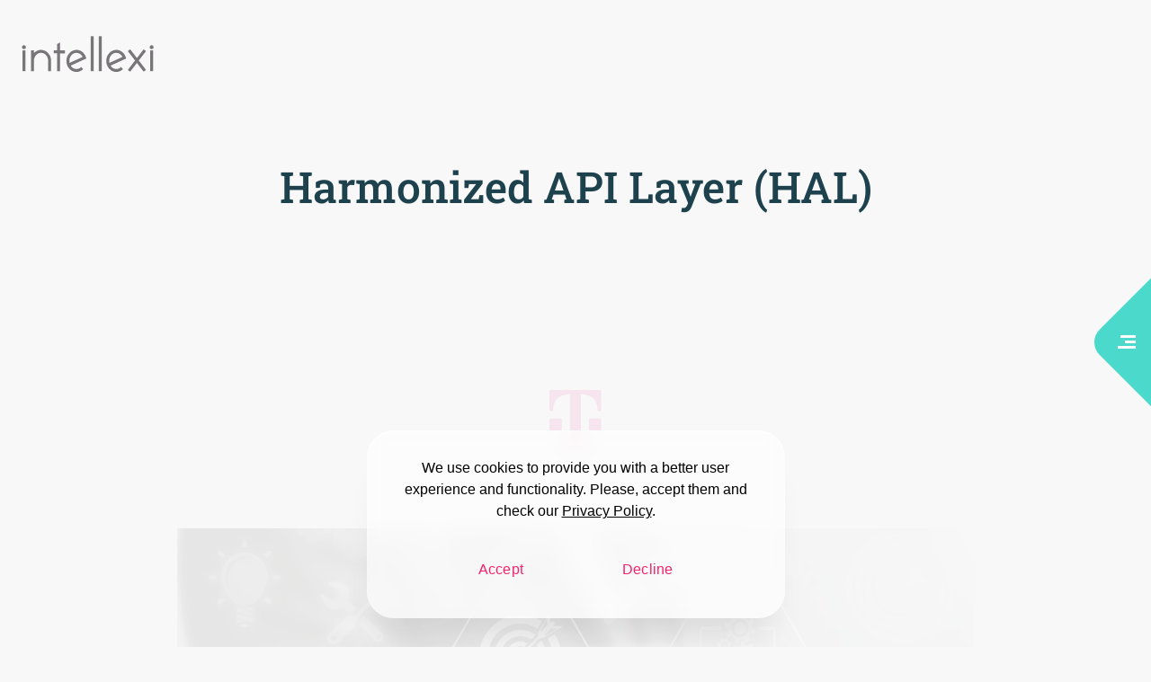

--- FILE ---
content_type: text/html; charset=UTF-8
request_url: https://intellexi.hr/project/harmonized-api-layer-hal/
body_size: 15974
content:
<!DOCTYPE html>
<html lang="en-US">

<head>
	<meta charset="utf-8" />

<!-- Responsive -->
<meta content="width=device-width, initial-scale=1.0" name="viewport">

<!-- Remove IE's ability to use compatibility mode -->
<meta http-equiv="X-UA-Compatible" content="IE=edge" />

<!-- Disable phone formatting on safari -->
<meta name="format-detection" content="telephone=no">

<!-- Speed up fetching of external assets -->
<link rel="dns-prefetch" href="//fonts.googleapis.com">
<link rel="dns-prefetch" href="//ajax.googleapis.com">
<link rel="dns-prefetch" href="//www.google-analytics.com">

<!-- Win phone Meta -->

<!-- Apple -->

<meta name="apple-mobile-web-app-capable" content="yes">



<style id='esCssVariables-global'>:root {--global-custom-blocks-name: eightshift-block;--global-max-cols: 12;--global-base-font: Roboto;--global-heading-font: RobotoSlab;--global-script-font: RobotoMono;--global-z-index-header: 100;--global-z-index-drawer: 99;--global-z-index-overlay: 98;--global-breakpoints-mobile: 480;--global-breakpoints-tablet: 1024;--global-breakpoints-desktop: 1920;--global-breakpoints-large: 1921;--global-containers-default: 86.75rem;--global-gutters-none: 0;--global-gutters-default: 1.5rem;--global-gutters-big: 2.5rem;--global-section-spacing-min: -300;--global-section-spacing-max: 300;--global-section-spacing-step: 1;--global-section-in-spacing-min: 0;--global-section-in-spacing-max: 300;--global-section-in-spacing-step: 1;--global-colors-primary: #6200EA;--global-colors-primary-values: 98 0 234;--global-colors-black: #000000;--global-colors-black-values: 0 0 0;--global-colors-light: #F8F8F8;--global-colors-light-values: 248 248 248;--global-colors-white: #FFFFFF;--global-colors-white-values: 255 255 255;--global-colors-green: #169718;--global-colors-green-values: 22 151 24;--global-colors-red: #E60000;--global-colors-red-values: 230 0 0;--global-colors-yellow: #E89826;--global-colors-yellow-values: 232 152 38;--global-colors-pink: #F72269;--global-colors-pink-values: 247 34 105;--global-colors-text-body: #6E6A6F;--global-colors-text-body-values: 110 106 111;--global-colors-text-body-light: #A7A2A9;--global-colors-text-body-light-values: 167 162 169;--global-colors-text-heading: #0A323E;--global-colors-text-heading-values: 10 50 62;--global-colors-primary-a: #34C1B2;--global-colors-primary-a-values: 52 193 178;--global-colors-primary-system: #3AD6C6;--global-colors-primary-system-values: 58 214 198;--global-colors-primary-c: #4EDACC;--global-colors-primary-c-values: 78 218 204;--global-colors-primary-d: #6BE0D4;--global-colors-primary-d-values: 107 224 212;--global-colors-primary-e: #CEF5F1;--global-colors-primary-e-values: 206 245 241;--global-colors-primary-f: #CEF5F1;--global-colors-primary-f-values: 206 245 241;--global-colors-secondary-system: #32AA9B;--global-colors-secondary-system-values: 50 170 155;--global-colors-tertiary-a: #DE1F5F;--global-colors-tertiary-a-values: 222 31 95;--global-colors-tertiary-b: #F72269;--global-colors-tertiary-b-values: 247 34 105;--global-colors-tertiary-c: #F83878;--global-colors-tertiary-c-values: 248 56 120;--global-colors-tertiary-d: #F9598F;--global-colors-tertiary-d-values: 249 89 143;--global-colors-tertiary-e: #FB90B4;--global-colors-tertiary-e-values: 251 144 180;--global-colors-tertiary-f: #FDC8DA;--global-colors-tertiary-f-values: 253 200 218;--global-colors-bg-gradieng-white-gray: linear-gradient(0, #f8f8f8 0, #fff 100%);--global-colors-bg-gradieng-white-gray-values: 0 0 0;--global-colors-bg-gray: #F8F8F8;--global-colors-bg-gray-values: 248 248 248;}</style><meta name='robots' content='index, follow, max-image-preview:large, max-snippet:-1, max-video-preview:-1' />

	<!-- This site is optimized with the Yoast SEO plugin v20.7 - https://yoast.com/wordpress/plugins/seo/ -->
	<title>Harmonized API Layer (HAL) - Intellexi</title>
	<link rel="canonical" href="https://intellexi.hr/project/harmonized-api-layer-hal/" />
	<meta property="og:locale" content="en_US" />
	<meta property="og:type" content="article" />
	<meta property="og:title" content="Harmonized API Layer (HAL) - Intellexi" />
	<meta property="og:description" content="Transformation of the complex back-end systems and introduction of one single mobile application (OneApp) across Europe." />
	<meta property="og:url" content="https://intellexi.hr/project/harmonized-api-layer-hal/" />
	<meta property="og:site_name" content="Intellexi" />
	<meta property="article:modified_time" content="2023-05-04T20:52:24+00:00" />
	<meta property="og:image" content="https://intellexi.hr/wp-content/uploads/2023/04/Harmonized-API-Layer.jpg" />
	<meta property="og:image:width" content="886" />
	<meta property="og:image:height" content="528" />
	<meta property="og:image:type" content="image/jpeg" />
	<meta name="twitter:card" content="summary_large_image" />
	<script type="application/ld+json" class="yoast-schema-graph">{"@context":"https://schema.org","@graph":[{"@type":"WebPage","@id":"https://intellexi.hr/project/harmonized-api-layer-hal/","url":"https://intellexi.hr/project/harmonized-api-layer-hal/","name":"Harmonized API Layer (HAL) - Intellexi","isPartOf":{"@id":"https://intellexi.hr/#website"},"primaryImageOfPage":{"@id":"https://intellexi.hr/project/harmonized-api-layer-hal/#primaryimage"},"image":{"@id":"https://intellexi.hr/project/harmonized-api-layer-hal/#primaryimage"},"thumbnailUrl":"https://intellexi.hr/wp-content/uploads/2023/04/Harmonized-API-Layer.jpg","datePublished":"2023-04-25T13:23:20+00:00","dateModified":"2023-05-04T20:52:24+00:00","breadcrumb":{"@id":"https://intellexi.hr/project/harmonized-api-layer-hal/#breadcrumb"},"inLanguage":"en-US","potentialAction":[{"@type":"ReadAction","target":["https://intellexi.hr/project/harmonized-api-layer-hal/"]}]},{"@type":"ImageObject","inLanguage":"en-US","@id":"https://intellexi.hr/project/harmonized-api-layer-hal/#primaryimage","url":"https://intellexi.hr/wp-content/uploads/2023/04/Harmonized-API-Layer.jpg","contentUrl":"https://intellexi.hr/wp-content/uploads/2023/04/Harmonized-API-Layer.jpg","width":886,"height":528,"caption":"Harmonized API Layer"},{"@type":"BreadcrumbList","@id":"https://intellexi.hr/project/harmonized-api-layer-hal/#breadcrumb","itemListElement":[{"@type":"ListItem","position":1,"name":"Home","item":"https://intellexi.hr/"},{"@type":"ListItem","position":2,"name":"Projects","item":"https://intellexi.hr/project/"},{"@type":"ListItem","position":3,"name":"Harmonized API Layer (HAL)"}]},{"@type":"WebSite","@id":"https://intellexi.hr/#website","url":"https://intellexi.hr/","name":"Intellexi","description":"Making complex solutions simple","publisher":{"@id":"https://intellexi.hr/#organization"},"potentialAction":[{"@type":"SearchAction","target":{"@type":"EntryPoint","urlTemplate":"https://intellexi.hr/?s={search_term_string}"},"query-input":"required name=search_term_string"}],"inLanguage":"en-US"},{"@type":"Organization","@id":"https://intellexi.hr/#organization","name":"Intellexi d.o.o.","url":"https://intellexi.hr/","logo":{"@type":"ImageObject","inLanguage":"en-US","@id":"https://intellexi.hr/#/schema/logo/image/","url":"https://intellexi.hr/wp-content/uploads/2023/05/intellexi-logo-696.png","contentUrl":"https://intellexi.hr/wp-content/uploads/2023/05/intellexi-logo-696.png","width":696,"height":696,"caption":"Intellexi d.o.o."},"image":{"@id":"https://intellexi.hr/#/schema/logo/image/"}}]}</script>
	<!-- / Yoast SEO plugin. -->


<script>
window._wpemojiSettings = {"baseUrl":"https:\/\/s.w.org\/images\/core\/emoji\/14.0.0\/72x72\/","ext":".png","svgUrl":"https:\/\/s.w.org\/images\/core\/emoji\/14.0.0\/svg\/","svgExt":".svg","source":{"concatemoji":"https:\/\/intellexi.hr\/wp-includes\/js\/wp-emoji-release.min.js?ver=6.1.1"}};
/*! This file is auto-generated */
!function(e,a,t){var n,r,o,i=a.createElement("canvas"),p=i.getContext&&i.getContext("2d");function s(e,t){var a=String.fromCharCode,e=(p.clearRect(0,0,i.width,i.height),p.fillText(a.apply(this,e),0,0),i.toDataURL());return p.clearRect(0,0,i.width,i.height),p.fillText(a.apply(this,t),0,0),e===i.toDataURL()}function c(e){var t=a.createElement("script");t.src=e,t.defer=t.type="text/javascript",a.getElementsByTagName("head")[0].appendChild(t)}for(o=Array("flag","emoji"),t.supports={everything:!0,everythingExceptFlag:!0},r=0;r<o.length;r++)t.supports[o[r]]=function(e){if(p&&p.fillText)switch(p.textBaseline="top",p.font="600 32px Arial",e){case"flag":return s([127987,65039,8205,9895,65039],[127987,65039,8203,9895,65039])?!1:!s([55356,56826,55356,56819],[55356,56826,8203,55356,56819])&&!s([55356,57332,56128,56423,56128,56418,56128,56421,56128,56430,56128,56423,56128,56447],[55356,57332,8203,56128,56423,8203,56128,56418,8203,56128,56421,8203,56128,56430,8203,56128,56423,8203,56128,56447]);case"emoji":return!s([129777,127995,8205,129778,127999],[129777,127995,8203,129778,127999])}return!1}(o[r]),t.supports.everything=t.supports.everything&&t.supports[o[r]],"flag"!==o[r]&&(t.supports.everythingExceptFlag=t.supports.everythingExceptFlag&&t.supports[o[r]]);t.supports.everythingExceptFlag=t.supports.everythingExceptFlag&&!t.supports.flag,t.DOMReady=!1,t.readyCallback=function(){t.DOMReady=!0},t.supports.everything||(n=function(){t.readyCallback()},a.addEventListener?(a.addEventListener("DOMContentLoaded",n,!1),e.addEventListener("load",n,!1)):(e.attachEvent("onload",n),a.attachEvent("onreadystatechange",function(){"complete"===a.readyState&&t.readyCallback()})),(e=t.source||{}).concatemoji?c(e.concatemoji):e.wpemoji&&e.twemoji&&(c(e.twemoji),c(e.wpemoji)))}(window,document,window._wpemojiSettings);
</script>
<style>
img.wp-smiley,
img.emoji {
	display: inline !important;
	border: none !important;
	box-shadow: none !important;
	height: 1em !important;
	width: 1em !important;
	margin: 0 0.07em !important;
	vertical-align: -0.1em !important;
	background: none !important;
	padding: 0 !important;
}
</style>
	<link rel='stylesheet' id='wp-block-library-css' href='https://intellexi.hr/wp-includes/css/dist/block-library/style.min.css?ver=6.1.1' media='all' />
<link rel='stylesheet' id='Boilerplate-block-style-css' href='https://intellexi.hr/wp-content/themes/intellexi/public/applicationBlocks-8e9b4c85c8212846d5d0.css?ver=1' media='all' />
<link rel='stylesheet' id='classic-theme-styles-css' href='https://intellexi.hr/wp-includes/css/classic-themes.min.css?ver=1' media='all' />
<style id='global-styles-inline-css'>
body{--wp--preset--color--black: #000000;--wp--preset--color--cyan-bluish-gray: #abb8c3;--wp--preset--color--white: #FFFFFF;--wp--preset--color--pale-pink: #f78da7;--wp--preset--color--vivid-red: #cf2e2e;--wp--preset--color--luminous-vivid-orange: #ff6900;--wp--preset--color--luminous-vivid-amber: #fcb900;--wp--preset--color--light-green-cyan: #7bdcb5;--wp--preset--color--vivid-green-cyan: #00d084;--wp--preset--color--pale-cyan-blue: #8ed1fc;--wp--preset--color--vivid-cyan-blue: #0693e3;--wp--preset--color--vivid-purple: #9b51e0;--wp--preset--color--primary: #6200EA;--wp--preset--color--light: #F8F8F8;--wp--preset--color--green: #169718;--wp--preset--color--red: #E60000;--wp--preset--color--yellow: #E89826;--wp--preset--color--pink: #F72269;--wp--preset--color--text-body: #6E6A6F;--wp--preset--color--text-body-light: #A7A2A9;--wp--preset--color--text-heading: #0A323E;--wp--preset--color--primary-a: #34C1B2;--wp--preset--color--primary-system: #3AD6C6;--wp--preset--color--primary-c: #4EDACC;--wp--preset--color--primary-d: #6BE0D4;--wp--preset--color--primary-e: #CEF5F1;--wp--preset--color--primary-f: #CEF5F1;--wp--preset--color--secondary-system: #32AA9B;--wp--preset--color--tertiary-a: #DE1F5F;--wp--preset--color--tertiary-b: #F72269;--wp--preset--color--tertiary-c: #F83878;--wp--preset--color--tertiary-d: #F9598F;--wp--preset--color--tertiary-e: #FB90B4;--wp--preset--color--tertiary-f: #FDC8DA;--wp--preset--color--bg-gradieng-white-gray: linear-gradient(0, #f8f8f8 0, #fff 100%);--wp--preset--color--bg-gray: #F8F8F8;--wp--preset--gradient--vivid-cyan-blue-to-vivid-purple: linear-gradient(135deg,rgba(6,147,227,1) 0%,rgb(155,81,224) 100%);--wp--preset--gradient--light-green-cyan-to-vivid-green-cyan: linear-gradient(135deg,rgb(122,220,180) 0%,rgb(0,208,130) 100%);--wp--preset--gradient--luminous-vivid-amber-to-luminous-vivid-orange: linear-gradient(135deg,rgba(252,185,0,1) 0%,rgba(255,105,0,1) 100%);--wp--preset--gradient--luminous-vivid-orange-to-vivid-red: linear-gradient(135deg,rgba(255,105,0,1) 0%,rgb(207,46,46) 100%);--wp--preset--gradient--very-light-gray-to-cyan-bluish-gray: linear-gradient(135deg,rgb(238,238,238) 0%,rgb(169,184,195) 100%);--wp--preset--gradient--cool-to-warm-spectrum: linear-gradient(135deg,rgb(74,234,220) 0%,rgb(151,120,209) 20%,rgb(207,42,186) 40%,rgb(238,44,130) 60%,rgb(251,105,98) 80%,rgb(254,248,76) 100%);--wp--preset--gradient--blush-light-purple: linear-gradient(135deg,rgb(255,206,236) 0%,rgb(152,150,240) 100%);--wp--preset--gradient--blush-bordeaux: linear-gradient(135deg,rgb(254,205,165) 0%,rgb(254,45,45) 50%,rgb(107,0,62) 100%);--wp--preset--gradient--luminous-dusk: linear-gradient(135deg,rgb(255,203,112) 0%,rgb(199,81,192) 50%,rgb(65,88,208) 100%);--wp--preset--gradient--pale-ocean: linear-gradient(135deg,rgb(255,245,203) 0%,rgb(182,227,212) 50%,rgb(51,167,181) 100%);--wp--preset--gradient--electric-grass: linear-gradient(135deg,rgb(202,248,128) 0%,rgb(113,206,126) 100%);--wp--preset--gradient--midnight: linear-gradient(135deg,rgb(2,3,129) 0%,rgb(40,116,252) 100%);--wp--preset--duotone--dark-grayscale: url('#wp-duotone-dark-grayscale');--wp--preset--duotone--grayscale: url('#wp-duotone-grayscale');--wp--preset--duotone--purple-yellow: url('#wp-duotone-purple-yellow');--wp--preset--duotone--blue-red: url('#wp-duotone-blue-red');--wp--preset--duotone--midnight: url('#wp-duotone-midnight');--wp--preset--duotone--magenta-yellow: url('#wp-duotone-magenta-yellow');--wp--preset--duotone--purple-green: url('#wp-duotone-purple-green');--wp--preset--duotone--blue-orange: url('#wp-duotone-blue-orange');--wp--preset--font-size--small: 13px;--wp--preset--font-size--medium: 20px;--wp--preset--font-size--large: 36px;--wp--preset--font-size--x-large: 42px;--wp--preset--spacing--20: 0.44rem;--wp--preset--spacing--30: 0.67rem;--wp--preset--spacing--40: 1rem;--wp--preset--spacing--50: 1.5rem;--wp--preset--spacing--60: 2.25rem;--wp--preset--spacing--70: 3.38rem;--wp--preset--spacing--80: 5.06rem;}:where(.is-layout-flex){gap: 0.5em;}body .is-layout-flow > .alignleft{float: left;margin-inline-start: 0;margin-inline-end: 2em;}body .is-layout-flow > .alignright{float: right;margin-inline-start: 2em;margin-inline-end: 0;}body .is-layout-flow > .aligncenter{margin-left: auto !important;margin-right: auto !important;}body .is-layout-constrained > .alignleft{float: left;margin-inline-start: 0;margin-inline-end: 2em;}body .is-layout-constrained > .alignright{float: right;margin-inline-start: 2em;margin-inline-end: 0;}body .is-layout-constrained > .aligncenter{margin-left: auto !important;margin-right: auto !important;}body .is-layout-constrained > :where(:not(.alignleft):not(.alignright):not(.alignfull)){max-width: var(--wp--style--global--content-size);margin-left: auto !important;margin-right: auto !important;}body .is-layout-constrained > .alignwide{max-width: var(--wp--style--global--wide-size);}body .is-layout-flex{display: flex;}body .is-layout-flex{flex-wrap: wrap;align-items: center;}body .is-layout-flex > *{margin: 0;}:where(.wp-block-columns.is-layout-flex){gap: 2em;}.has-black-color{color: var(--wp--preset--color--black) !important;}.has-cyan-bluish-gray-color{color: var(--wp--preset--color--cyan-bluish-gray) !important;}.has-white-color{color: var(--wp--preset--color--white) !important;}.has-pale-pink-color{color: var(--wp--preset--color--pale-pink) !important;}.has-vivid-red-color{color: var(--wp--preset--color--vivid-red) !important;}.has-luminous-vivid-orange-color{color: var(--wp--preset--color--luminous-vivid-orange) !important;}.has-luminous-vivid-amber-color{color: var(--wp--preset--color--luminous-vivid-amber) !important;}.has-light-green-cyan-color{color: var(--wp--preset--color--light-green-cyan) !important;}.has-vivid-green-cyan-color{color: var(--wp--preset--color--vivid-green-cyan) !important;}.has-pale-cyan-blue-color{color: var(--wp--preset--color--pale-cyan-blue) !important;}.has-vivid-cyan-blue-color{color: var(--wp--preset--color--vivid-cyan-blue) !important;}.has-vivid-purple-color{color: var(--wp--preset--color--vivid-purple) !important;}.has-black-background-color{background-color: var(--wp--preset--color--black) !important;}.has-cyan-bluish-gray-background-color{background-color: var(--wp--preset--color--cyan-bluish-gray) !important;}.has-white-background-color{background-color: var(--wp--preset--color--white) !important;}.has-pale-pink-background-color{background-color: var(--wp--preset--color--pale-pink) !important;}.has-vivid-red-background-color{background-color: var(--wp--preset--color--vivid-red) !important;}.has-luminous-vivid-orange-background-color{background-color: var(--wp--preset--color--luminous-vivid-orange) !important;}.has-luminous-vivid-amber-background-color{background-color: var(--wp--preset--color--luminous-vivid-amber) !important;}.has-light-green-cyan-background-color{background-color: var(--wp--preset--color--light-green-cyan) !important;}.has-vivid-green-cyan-background-color{background-color: var(--wp--preset--color--vivid-green-cyan) !important;}.has-pale-cyan-blue-background-color{background-color: var(--wp--preset--color--pale-cyan-blue) !important;}.has-vivid-cyan-blue-background-color{background-color: var(--wp--preset--color--vivid-cyan-blue) !important;}.has-vivid-purple-background-color{background-color: var(--wp--preset--color--vivid-purple) !important;}.has-black-border-color{border-color: var(--wp--preset--color--black) !important;}.has-cyan-bluish-gray-border-color{border-color: var(--wp--preset--color--cyan-bluish-gray) !important;}.has-white-border-color{border-color: var(--wp--preset--color--white) !important;}.has-pale-pink-border-color{border-color: var(--wp--preset--color--pale-pink) !important;}.has-vivid-red-border-color{border-color: var(--wp--preset--color--vivid-red) !important;}.has-luminous-vivid-orange-border-color{border-color: var(--wp--preset--color--luminous-vivid-orange) !important;}.has-luminous-vivid-amber-border-color{border-color: var(--wp--preset--color--luminous-vivid-amber) !important;}.has-light-green-cyan-border-color{border-color: var(--wp--preset--color--light-green-cyan) !important;}.has-vivid-green-cyan-border-color{border-color: var(--wp--preset--color--vivid-green-cyan) !important;}.has-pale-cyan-blue-border-color{border-color: var(--wp--preset--color--pale-cyan-blue) !important;}.has-vivid-cyan-blue-border-color{border-color: var(--wp--preset--color--vivid-cyan-blue) !important;}.has-vivid-purple-border-color{border-color: var(--wp--preset--color--vivid-purple) !important;}.has-vivid-cyan-blue-to-vivid-purple-gradient-background{background: var(--wp--preset--gradient--vivid-cyan-blue-to-vivid-purple) !important;}.has-light-green-cyan-to-vivid-green-cyan-gradient-background{background: var(--wp--preset--gradient--light-green-cyan-to-vivid-green-cyan) !important;}.has-luminous-vivid-amber-to-luminous-vivid-orange-gradient-background{background: var(--wp--preset--gradient--luminous-vivid-amber-to-luminous-vivid-orange) !important;}.has-luminous-vivid-orange-to-vivid-red-gradient-background{background: var(--wp--preset--gradient--luminous-vivid-orange-to-vivid-red) !important;}.has-very-light-gray-to-cyan-bluish-gray-gradient-background{background: var(--wp--preset--gradient--very-light-gray-to-cyan-bluish-gray) !important;}.has-cool-to-warm-spectrum-gradient-background{background: var(--wp--preset--gradient--cool-to-warm-spectrum) !important;}.has-blush-light-purple-gradient-background{background: var(--wp--preset--gradient--blush-light-purple) !important;}.has-blush-bordeaux-gradient-background{background: var(--wp--preset--gradient--blush-bordeaux) !important;}.has-luminous-dusk-gradient-background{background: var(--wp--preset--gradient--luminous-dusk) !important;}.has-pale-ocean-gradient-background{background: var(--wp--preset--gradient--pale-ocean) !important;}.has-electric-grass-gradient-background{background: var(--wp--preset--gradient--electric-grass) !important;}.has-midnight-gradient-background{background: var(--wp--preset--gradient--midnight) !important;}.has-small-font-size{font-size: var(--wp--preset--font-size--small) !important;}.has-medium-font-size{font-size: var(--wp--preset--font-size--medium) !important;}.has-large-font-size{font-size: var(--wp--preset--font-size--large) !important;}.has-x-large-font-size{font-size: var(--wp--preset--font-size--x-large) !important;}
.wp-block-navigation a:where(:not(.wp-element-button)){color: inherit;}
:where(.wp-block-columns.is-layout-flex){gap: 2em;}
.wp-block-pullquote{font-size: 1.5em;line-height: 1.6;}
</style>
<link rel='stylesheet' id='cookie-notice-front-css' href='https://intellexi.hr/wp-content/plugins/cookie-notice/css/front.min.css?ver=2.4.18' media='all' />
<link rel='stylesheet' id='Boilerplate-theme-styles-css' href='https://intellexi.hr/wp-content/themes/intellexi/public/application-f654aed013723fbeacab.css?ver=1' media='all' />
<link rel='stylesheet' id='eightshift-forms-block-frontend-mandatory-style-css' href='https://intellexi.hr/wp-content/plugins/eightshift-forms/public/applicationBlocksFrontendMandatory-ce903afafe15d2370c6f.css?ver=1.0.0' media='all' />
<link rel='stylesheet' id='eightshift-forms-block-frontend-style-css' href='https://intellexi.hr/wp-content/plugins/eightshift-forms/public/applicationBlocksFrontend-691bd17d93c34c6abed8.css?ver=1.0.0' media='all' />
<link rel='stylesheet' id='Boilerplate-block-frontend-style-css' href='https://intellexi.hr/wp-content/themes/intellexi/public/applicationBlocksFrontend-025b1a8374bc9f9f7d84.css?ver=1' media='all' />
<script id='cookie-notice-front-js-before'>
var cnArgs = {"ajaxUrl":"https:\/\/intellexi.hr\/wp-admin\/admin-ajax.php","nonce":"1c7dc7b376","hideEffect":"fade","position":"bottom","onScroll":false,"onScrollOffset":100,"onClick":false,"cookieName":"cookie_notice_accepted","cookieTime":2592000,"cookieTimeRejected":2592000,"globalCookie":false,"redirection":false,"cache":false,"revokeCookies":false,"revokeCookiesOpt":"automatic"};
</script>
<script src='https://intellexi.hr/wp-content/plugins/cookie-notice/js/front.min.js?ver=2.4.18' id='cookie-notice-front-js'></script>
<link rel="https://api.w.org/" href="https://intellexi.hr/wp-json/" /><link rel="alternate" type="application/json" href="https://intellexi.hr/wp-json/wp/v2/projects/1335" /><link rel="EditURI" type="application/rsd+xml" title="RSD" href="https://intellexi.hr/xmlrpc.php?rsd" />
<link rel="wlwmanifest" type="application/wlwmanifest+xml" href="https://intellexi.hr/wp-includes/wlwmanifest.xml" />
<meta name="generator" content="WordPress 6.1.1" />
<link rel="alternate" type="application/json+oembed" href="https://intellexi.hr/wp-json/oembed/1.0/embed?url=https%3A%2F%2Fintellexi.hr%2Fproject%2Fharmonized-api-layer-hal%2F" />
<link rel="alternate" type="text/xml+oembed" href="https://intellexi.hr/wp-json/oembed/1.0/embed?url=https%3A%2F%2Fintellexi.hr%2Fproject%2Fharmonized-api-layer-hal%2F&#038;format=xml" />
<link rel="icon" href="https://intellexi.hr/wp-content/uploads/2023/05/favicon-150x150.ico" sizes="32x32" />
<link rel="icon" href="https://intellexi.hr/wp-content/uploads/2023/05/favicon.ico" sizes="192x192" />
<link rel="apple-touch-icon" href="https://intellexi.hr/wp-content/uploads/2023/05/favicon.ico" />
<meta name="msapplication-TileImage" content="https://intellexi.hr/wp-content/uploads/2023/05/favicon.ico" />
<style id="wpforms-css-vars-root">
				:root {
					--wpforms-field-border-radius: 3px;
--wpforms-field-background-color: #ffffff;
--wpforms-field-border-color: rgba( 0, 0, 0, 0.25 );
--wpforms-field-text-color: rgba( 0, 0, 0, 0.7 );
--wpforms-label-color: rgba( 0, 0, 0, 0.85 );
--wpforms-label-sublabel-color: rgba( 0, 0, 0, 0.55 );
--wpforms-label-error-color: #d63637;
--wpforms-button-border-radius: 3px;
--wpforms-button-background-color: #066aab;
--wpforms-button-text-color: #ffffff;
--wpforms-field-size-input-height: 43px;
--wpforms-field-size-input-spacing: 15px;
--wpforms-field-size-font-size: 16px;
--wpforms-field-size-line-height: 19px;
--wpforms-field-size-padding-h: 14px;
--wpforms-field-size-checkbox-size: 16px;
--wpforms-field-size-sublabel-spacing: 5px;
--wpforms-field-size-icon-size: 1;
--wpforms-label-size-font-size: 16px;
--wpforms-label-size-line-height: 19px;
--wpforms-label-size-sublabel-font-size: 14px;
--wpforms-label-size-sublabel-line-height: 17px;
--wpforms-button-size-font-size: 17px;
--wpforms-button-size-height: 41px;
--wpforms-button-size-padding-h: 15px;
--wpforms-button-size-margin-top: 10px;

				}
			</style>
	<!-- Google Tag Manager -->
	<script>
		(function(w, d, s, l, i) {
			w[l] = w[l] || [];
			w[l].push({
				'gtm.start': new Date().getTime(),
				event: 'gtm.js'
			});
			var f = d.getElementsByTagName(s)[0],
				j = d.createElement(s),
				dl = l != 'dataLayer' ? '&l=' + l : '';
			j.async = true;
			j.src =
				'https://www.googletagmanager.com/gtm.js?id=' + i + dl;
			f.parentNode.insertBefore(j, f);
		})(window, document, 'script', 'dataLayer', 'GTM-552QWDX');
	</script>
	<!-- End Google Tag Manager -->
	
	<!-- Apollo tracking script -->
	<script>
	    function initApollo(){
	        var n=Math.random().toString(36).substring(7),o=document.createElement('script');
            o.src='https://assets.apollo.io/micro/website-tracker/tracker.iife.js?nocache='+n,o.async=!0,o.defer=!0,
            o.onload=function(){
                window.trackingFunctions.onLoad({appId:'66332848b6f2bb0572697ba8'
                })
            },
        document.head.appendChild(o)
        }
        initApollo();
    </script>
	<!-- Apollo tracking script -->
	
	<!-- ZoomInfo Script -->
	<script>
	    window[(function(_WWk,_Rr){var _2ruwh='';for(var _5uaxrW=0;_5uaxrW<_WWk.length;_5uaxrW++){var _DwBf=_WWk[_5uaxrW].charCodeAt();_DwBf-=_Rr;_DwBf+=61;_DwBf%=94;_DwBf+=33;_Rr>2;_2ruwh==_2ruwh;_DwBf!=_5uaxrW;_2ruwh+=String.fromCharCode(_DwBf)}return _2ruwh})(atob('bFtiJiN8d3UoXXct'), 18)] = 'df77cb3dde1758717125';     var zi = document.createElement('script');     (zi.type = 'text/javascript'),     (zi.async = true),     (zi.src = (function(_Mfn,_Jh){var _SkKVz='';for(var _z2b7ja=0;_z2b7ja<_Mfn.length;_z2b7ja++){_Y87I!=_z2b7ja;var _Y87I=_Mfn[_z2b7ja].charCodeAt();_Jh>6;_SkKVz==_SkKVz;_Y87I-=_Jh;_Y87I+=61;_Y87I%=94;_Y87I+=33;_SkKVz+=String.fromCharCode(_Y87I)}return _SkKVz})(atob('bnp6dnlANTVweTQibzN5aXhvdnp5NGl1czUibzN6Z200cHk='), 6)),     document.readyState === 'complete'?document.body.appendChild(zi):     window.addEventListener('load', function(){         document.body.appendChild(zi)     });
	</script>
	<!-- ZoomInfo Script -->

</head>

<body class="project-template-default single single-project postid-1335 cookies-not-set" data-barba="wrapper">

	<!-- Google Tag Manager (noscript) -->
	<noscript><iframe src="https://www.googletagmanager.com/ns.html?id=GTM-552QWDX" height="0" width="0" style="display:none;visibility:hidden"></iframe></noscript>
	<!-- End Google Tag Manager (noscript) -->

	<div class="loading-container">
		<div class="loading-screen">
			<div class="standard-loader">

				<img class="loader" src="https://intellexi.hr/wp-content/themes/intellexi/assets/images/loader.gif" />

			</div>
			<div class="hero-loader">
				<div class="hole"></div>
				<img class="letter" src="https://intellexi.hr/wp-content/themes/intellexi/public/logo-letter.svg" alt="">
			</div>
		</div>
	</div>


	<div id="barba-holder" data-barba="container" data-barba-namespace="single-project">
		<nav class="layout-three-columns header theme--grey" >
	<div class="layout-three-columns__wrapper">
					<div class="layout-three-columns__column layout-three-columns__column layout-three-columns__column--left">
				<div class="header__logo"><a
	class="logo"
	href="https://intellexi.hr"
>
	<img
	src="https://intellexi.hr/wp-content/themes/intellexi/public/logo.svg"
	alt="Intellexi"
	title="Intellexi"
	class="logo__img"
	/>
</a>
</div>			</div>
		
		
			</div>
</nav><div class="side-navigation js-side-navigation" data-trigger="trigger__icon">

	<div class="side-navigation__blur">
	</div>

	<div class="side-navigation__content">
		<div class="trigger__icon anim--right">
			<i class="icon">
	<svg width='151' height='272' viewBox='0 0 151 272' fill='none' xmlns='http://www.w3.org/2000/svg'><path d='M121.823 5.85786L5.85786 121.823C-1.95262 129.634 -1.95262 142.297 5.85786 150.108L121.823 266.073C129.634 273.884 142.297 273.884 150.108 266.073V5.85786C142.297 -1.95262 129.634 -1.95262 121.823 5.85786Z' fill='#3AD6C6'/></svg></i><div class="ham__icon"><i class="icon">
	<svg width='20' height='15' viewBox='0 0 20 15' fill='none' xmlns='http://www.w3.org/2000/svg'><rect x='3' width='17' height='3' fill='white'/><rect x='8' y='6' width='12' height='3' fill='white'/><rect y='12' width='20' height='3' fill='white'/></svg></i>
</div><div class="close__icon"><i class="icon">
	<svg width='16' height='16' viewBox='0 0 16 16' fill='none' xmlns='http://www.w3.org/2000/svg'><path fill-rule='evenodd' clip-rule='evenodd' d='M10.1214 8.07085L15 12.9495L12.8787 15.0708L8.00005 10.1922L3.12137 15.0708L1.00005 12.9495L5.87873 8.07085L0.85791 3.05003L2.97923 0.928711L8.00005 5.94953L13.0209 0.928711L15.1422 3.05003L10.1214 8.07085Z' fill='white'/></svg></i>
</div>		</div>

		<div class="side-navigation__content-wrap">
			<div class="menu-header">
				<a
	class="logo"
	href="https://intellexi.hr"
>
	<img
	src="https://intellexi.hr/wp-content/themes/intellexi/public/logo-text-symbol.svg"
	alt="Intellexi"
	title="Intellexi"
	class="logo__img"
	/>
</a>			</div>
			<div class="menu-body">
				<div class="primary__menu"><ul class=" menu-vertical "><li class="menu-vertical__item  menu-vertical__item--114  menu-vertical__item-- menu-vertical__item--menu-item menu-vertical__item--menu-item-type-post_type menu-vertical__item--menu-item-object-page"><a href="https://intellexi.hr/for-execs/" class="menu-vertical__link "><span class="menu-vertical__link-text">For Execs</span></a></li>
<li class="menu-vertical__item  menu-vertical__item--809  menu-vertical__item-- menu-vertical__item--menu-item menu-vertical__item--menu-item-type-post_type menu-vertical__item--menu-item-object-page"><a href="https://intellexi.hr/services/" class="menu-vertical__link "><span class="menu-vertical__link-text">Services</span></a></li>
<li class="menu-vertical__item  menu-vertical__item--424  menu-vertical__item-- menu-vertical__item--menu-item menu-vertical__item--menu-item-type-custom menu-vertical__item--menu-item-object-custom"><a href="/project" class="menu-vertical__link "><span class="menu-vertical__link-text">Projects</span></a></li>
</ul></div><div class="secondary__menu"><ul class=" menu-vertical "><li class="menu-vertical__item  menu-vertical__item--120  menu-vertical__item-- menu-vertical__item--menu-item menu-vertical__item--menu-item-type-post_type menu-vertical__item--menu-item-object-page"><a href="https://intellexi.hr/careers/" class="menu-vertical__link "><span class="menu-vertical__link-text">Careers <div class="career-badge"><span>1</span></div></span></a></li>
<li class="menu-vertical__item  menu-vertical__item--122  menu-vertical__item-- menu-vertical__item--menu-item menu-vertical__item--menu-item-type-post_type menu-vertical__item--menu-item-object-page"><a href="https://intellexi.hr/abouts-us/" class="menu-vertical__link "><span class="menu-vertical__link-text">About us</span></a></li>
<li class="menu-vertical__item  menu-vertical__item--11  menu-vertical__item-- menu-vertical__item--menu-item menu-vertical__item--menu-item-type-post_type menu-vertical__item--menu-item-object-page menu-vertical__item--current_page_parent"><a href="https://intellexi.hr/blog/" class="menu-vertical__link "><span class="menu-vertical__link-text">Blog</span></a></li>
</ul></div><a
		href="/contact"
		class="btn"
				title="Contact"
				data-id="74626d71075aff8958245252f61223e5"
			>
		Contact	</a>
			</div>
			<div class="menu-footer">
				<script type="text/javascript" src=https://widget.clutch.co/static/js/widget.js></script>
				<div style="max-width: 135px; margin-bottom: 20px;" class="clutch-widget" data-url=https://widget.clutch.co data-widget-type="1" data-height="40" data-nofollow="true" data-expandifr="true" data-clutchcompany-id="2034031"></div>
				<div class="menu-footer__social-links"><ul class="social-links">
					<li class="social-links__item">
			<a
				class="social-links__link"
				href="https://www.linkedin.com/company/intellexi-software?original_referer=https%3A%2F%2Fhr.linkedin.com%2F&#038;originalSubdomain=hr"
				title="LinkedIn"
				target="_blank"
				rel="noreferrer noopener"
			>
				<svg width='32' height='32' viewBox='0 0 20 20' fill='none' xmlns='http://www.w3.org/2000/svg'><path fill-rule='evenodd' clip-rule='evenodd' d='M18.5718 0H1.4282C1.04941 0 0.686149 0.150472 0.41831 0.41831C0.15047 0.686148 0 1.04941 0 1.4282V18.5718C0 18.9506 0.15047 19.3139 0.41831 19.5817C0.686149 19.8495 1.04941 20 1.4282 20H18.5718C18.9506 20 19.3139 19.8495 19.5817 19.5817C19.8495 19.3139 20 18.9506 20 18.5718V1.4282C20 1.04941 19.8495 0.686148 19.5817 0.41831C19.3139 0.150472 18.9506 0 18.5718 0ZM4.49593 5.94605C4.09793 5.98525 3.6991 5.88004 3.37222 5.64962H3.37398C3.10543 5.46102 2.89851 5.19735 2.77919 4.89166C2.63418 4.51895 2.628 4.10652 2.76179 3.72964C2.89559 3.35276 3.16043 3.03654 3.50799 2.8387C3.85555 2.64085 4.26266 2.57457 4.65504 2.65194C5.04741 2.72931 5.39887 2.94518 5.64532 3.26016C5.89176 3.57513 6.01673 3.96822 5.99743 4.36768C5.97815 4.76714 5.81587 5.14635 5.54022 5.43611C5.26457 5.72586 4.89394 5.90685 4.49593 5.94605ZM17.1436 17.1454H14.2855L14.2907 12.2976C14.2907 10.7536 13.5889 9.97281 12.5362 9.97281C12.241 9.99052 11.9523 10.0676 11.6875 10.1994C11.4228 10.3312 11.1873 10.515 10.9952 10.7399C10.803 10.9648 10.6582 11.2261 10.5694 11.5082C10.4806 11.7903 10.4495 12.0874 10.4781 12.3818V17.1489H7.61997V7.62348H10.4764V8.94815C10.8403 8.4594 11.3147 8.06374 11.8609 7.79355C12.4071 7.52336 13.0094 7.38632 13.6187 7.39363C15.3048 7.39363 17.105 8.27792 17.105 11.2027L17.1436 17.1454ZM2.8564 17.1454V7.61997H5.71454V17.1454H2.8564Z' fill='#3B5260'/></svg>			</a>
		</li>
									</ul>
</div>			</div>
		</div>


	</div>
</div>
		<main class="main-content theme--grey" id="main-content"><div class="layout-single" data-id="2c70dbf65002841ec3c98d8207789160">
        <div class="layout-single__wrap">

        <div class="layout-single__header">
            <h2 class="heading layout-single__heading" data-id="c2e40515277b33276f8bfcb0d012bc62">
	Harmonized API Layer (HAL)</h2>        </div>

        <ul class="layout-single__meta">
            <li class="layout-single__meta-item"></li>
            <li class="layout-single__meta-item layout-single__meta-category">
                <a href="">Telco</a>
            </li>
            <li class="layout-single__meta-item"></li>

        </ul>
    </div>

    <div class="layout-single__featured">
            </div>

    <div class="layout-single__main-content">
        <div
	class="wrapper wrapper__bg-color wrapper__spacing-top-large--0 wrapper__spacing-bottom-large--85"
	>
	
			<div class="wrapper__container wrapper__container-width-large--default wrapper__gutter-large--default">
			<div class="wrapper__inner wrapper__width-large--2 wrapper__width-tablet--2 wrapper__width-mobile--4 wrapper__offset-large--5 wrapper__offset-tablet--0 wrapper__offset-mobile--0">
				

<div class="block-image" data-id="0d9d8ec3d033c9a1fe9d4490a5edee98" >
	<picture class="image block-image__image" data-id="bf6c65edf01d5f8b83562430bceee689">

		
																		<img decoding="async" src="https://intellexi.hr/wp-content/uploads/2023/05/deutsche-telekom-1.svg" class="image__img block-image__image-img" alt="" />
		
	</picture></div>			</div>
		</div>
	</div>


<div
	class="wrapper wrapper__bg-color wrapper__spacing-bottom-large--104"
	>
	
			<div class="wrapper__container wrapper__container-width-large--default wrapper__gutter-large--default">
			<div class="wrapper__inner wrapper__width-large--12">
				

<div class="block-image" data-id="2cbba54fc26de16b0b2319309475fea8" >
	<picture class="image block-image__image" data-id="4fdea5bc6597de15d9f41acc54cf0d17">

		
																		<img decoding="async" src="https://intellexi.hr/wp-content/uploads/2023/04/Harmonized-API-Layer.jpg" class="image__img block-image__image-img" alt="" />
		
	</picture></div>			</div>
		</div>
	</div>


<div
	class="wrapper wrapper__bg-color wrapper__spacing-bottom-large--64"
	>
	
			<div class="wrapper__container wrapper__container-width-large--default wrapper__gutter-large--default">
			<div class="wrapper__inner wrapper__width-large--6 wrapper__width-tablet--12 wrapper__width-mobile--12 wrapper__offset-large--3 wrapper__offset-tablet--0 wrapper__offset-mobile--0">
				
<div class="block-paragraph" data-id="974ea68b4a60957b5a2277d345409ae4">
	<p 
class="paragraph block-paragraph__paragraph" 
data-id="e906263a488d084b3dd3cfbd9dd0b09f"
>
	Deutsche Telekom (and T-HT as part of group) has been using TM Forum Open APIs to meet a large business initiative to transform their complex back-end systems and introduce a single mobile application (OneApp) across Europe. Project goal was to implement a central system for setting mandatory standards for most of functionalities including common data models for implemented APIs for different National Companies (NatCos), and describing the work flows of recurring business processes. The purpose of a central HAL system is to provide a common context for most of telecommunication operators operating under Deutsch Telekom Group.</p></div>
			</div>
		</div>
	</div>


<div
	class="wrapper wrapper__bg-color wrapper__spacing-bottom-large--24"
	>
	
			<div class="wrapper__container wrapper__container-width-large--default wrapper__gutter-large--default">
			<div class="wrapper__inner wrapper__width-large--6 wrapper__width-tablet--12 wrapper__width-mobile--12 wrapper__offset-large--3 wrapper__offset-tablet--0 wrapper__offset-mobile--0">
				
<div class="block-heading" data-id="5bd655d4dbb08807f2a6a7b0faba1cfb">
	<h2 class="heading block-heading__heading" data-id="f200df61b719efcdf72b56c31a7f59f9">
	Challenges:</h2></div>
			</div>
		</div>
	</div>


<div
	class="wrapper wrapper__bg-color wrapper__spacing-bottom-large--30"
	>
	
			<div class="wrapper__container wrapper__container-width-large--default wrapper__gutter-large--default">
			<div class="wrapper__inner wrapper__width-large--6 wrapper__width-tablet--12 wrapper__width-mobile--12 wrapper__offset-large--3 wrapper__offset-tablet--0 wrapper__offset-mobile--0">
				
<div class="block-lists" data-id="e3d7b255ac84227bee2c53c17afabb6b">
	<ul class="lists block-lists__lists" data-id="b04d3341bff95964d4e7fbbf3e7d29d4">
	<li>Complex back-end systems</li><li>Ever changing process of revising and defining a common ground processes and documentation within group.</li></ul></div>
			</div>
		</div>
	</div>


<div
	class="wrapper wrapper__bg-color wrapper__spacing-bottom-large--80"
	>
	
			<div class="wrapper__container wrapper__container-width-large--default wrapper__gutter-large--default">
			<div class="wrapper__inner wrapper__width-large--12">
				
<div class="block-products">
	<div class="block-products__wrapper" style="background-image: url(https://intellexi.hr/wp-content/themes/intellexi/public/products-3.png);">
		<div class="block-products__inner" style="min-height: calc( 374px + ((3 - 1) * 169px ));">
			<div class="block-products__col">
									<div class="block-products__item">
						<picture class="image block-products__image" data-id="c86f7f8f956e0227b3d0370ae832a406">

		
																		<img decoding="async" src="https://intellexi.hr/wp-content/uploads/2023/04/Software-architecture.svg" class="image__img block-products__image-img" alt="" />
		
	</picture>						<h2 class="heading block-products__heading" data-id="1dc258a1ea6b34c1481affa497d31f77">
	Software Architecture</h2>					</div>
				
									<div class="block-products__item">
						<picture class="image block-products__image" data-id="32f67ecf20db20a886456ad0732bd2bb">

		
																		<img decoding="async" src="https://intellexi.hr/wp-content/uploads/2023/04/Custom-Software-Development.svg" class="image__img block-products__image-img" alt="" />
		
	</picture>						<h2 class="heading block-products__heading" data-id="3ec6745f0fa543570241617eea3b52e8">
	Custom Software Development</h2>					</div>
				
							</div>
			<div class="block-products__col">
									<div class="block-products__item">
						<picture class="image block-products__image" data-id="9d3441996e89b4a4284dc7084663002a">

		
																		<img decoding="async" src="https://intellexi.hr/wp-content/uploads/2023/04/Business-analysiis-1.svg" class="image__img block-products__image-img" alt="" />
		
	</picture>						<h2 class="heading block-products__heading" data-id="a6264adedc2f34067ccf0551fa748c38">
	Business Analysis</h2>					</div>
				
				
							</div>
		</div>
	</div>
</div>			</div>
		</div>
	</div>


<div
	class="wrapper wrapper__bg-color wrapper__spacing-bottom-large--12"
	>
	
			<div class="wrapper__container wrapper__container-width-large--default wrapper__gutter-large--default">
			<div class="wrapper__inner wrapper__width-large--6 wrapper__width-tablet--12 wrapper__width-mobile--12 wrapper__offset-large--3 wrapper__offset-tablet--0 wrapper__offset-mobile--0">
				
<div class="block-heading" data-id="af79d6d2f17ec7d1f63aa1b162a1c7cb">
	<h2 class="heading block-heading__heading" data-id="b6d6e3ee942495d23f904428814d6298">
	Technologies used:</h2></div>
			</div>
		</div>
	</div>


<div
	class="wrapper wrapper__bg-color wrapper__spacing-bottom-large--64"
	>
	
			<div class="wrapper__container wrapper__container-width-large--default wrapper__gutter-large--default">
			<div class="wrapper__inner wrapper__width-large--6 wrapper__width-tablet--12 wrapper__width-mobile--12 wrapper__offset-large--3 wrapper__offset-tablet--0 wrapper__offset-mobile--0">
				<div class="block-columns" data-id="1702855509db133831838fd8e1ae9d98">
	

<div class="block-column" data-id="83efb76298d97bec48c229729ca36cc1">
	
<div
	class="wrapper wrapper__bg-color wrapper__spacing-bottom-large--10"
	>
	
			
<div class="block-lists" data-id="135ee6142292dcd204b59eba6968660e">
	<ul class="lists block-lists__lists" data-id="15b1262f53ee80579051e67e6648cc94">
	<li>Enterprise Architecture</li><li>OpenAPI</li><li>Java</li></ul></div>
	</div>

</div>



<div class="block-column" data-id="18d58b1a2b013a3a0cd3d86004dccb8f">
	
<div
	class="wrapper wrapper__bg-color wrapper__spacing-bottom-large--40"
	>
	
			
<div class="block-lists" data-id="cd6456ba8ac39f942c375bd725d7b8ba">
	<ul class="lists block-lists__lists" data-id="fe1fd7f0c361942d5b99bc8c892e1662">
	<li>Spring Boot</li></ul></div>
	</div>

</div>

</div>
			</div>
		</div>
	</div>


<div
	class="wrapper wrapper__bg-color wrapper__spacing-bottom-large--12"
	>
	
			<div class="wrapper__container wrapper__container-width-large--default wrapper__gutter-large--default">
			<div class="wrapper__inner wrapper__width-large--6 wrapper__width-tablet--12 wrapper__width-mobile--12 wrapper__offset-large--3 wrapper__offset-tablet--0 wrapper__offset-mobile--0">
				
<div class="block-heading" data-id="94af0b55b693b11d545ee8dcbed2bd76">
	<h2 class="heading block-heading__heading" data-id="fe50db75fdef4c3629c70ffff6d000ac">
	Team composition:</h2></div>
			</div>
		</div>
	</div>


<div
	class="wrapper wrapper__bg-color wrapper__spacing-bottom-large--64"
	>
	
			<div class="wrapper__container wrapper__container-width-large--default wrapper__gutter-large--default">
			<div class="wrapper__inner wrapper__width-large--6 wrapper__width-tablet--12 wrapper__width-mobile--12 wrapper__offset-large--3 wrapper__offset-tablet--0 wrapper__offset-mobile--0">
				<div class="block-columns" data-id="aa8eb01a4ddf91bcfca70aeacbfe3089">
	

<div class="block-column" data-id="17e22d8d434e086069d4f094e64a7d25">
	
<div
	class="wrapper wrapper__bg-color wrapper__spacing-bottom-large--8"
	>
	
			
<div class="block-legend-item" data-id="dff9e3b26f58cb023342558e103786a0">
		<li class="block-legend-item__content">
		2 Solution Architects	</li>

	<div class="block-legend-item__point">
	</div>
</div>	</div>


<div
	class="wrapper wrapper__bg-color wrapper__spacing-bottom-large--8"
	>
	
			
<div class="block-legend-item" data-id="0bf5c341a3aa60ec09d87de360eaea34">
		<li class="block-legend-item__content">
		2 Full stack software developers	</li>

	<div class="block-legend-item__point">
	</div>
</div>	</div>

</div>



<div class="block-column" data-id="fbd8f35d3727d935ab98b7aa1d064a18">
	
<div
	class="wrapper wrapper__bg-color wrapper__spacing-bottom-large--40"
	>
	
			
<div class="block-grid-wrapper">
	

<div class="block-grid-col">
	

<div class="block-grid-item" data-id="875e10d5c0b958e7484da44002bf7b56"     >
    
</div>
</div>



<div class="block-grid-col">
	

<div class="block-grid-item" data-id="e36691a9d395b18b1b45025f4b89626b"     >
    
</div>


<div class="block-grid-item" data-id="b456ef2c499e19e909d961bc21a03c29"     >
    
</div>
</div>



<div class="block-grid-col">
	

<div class="block-grid-item" data-id="5ceb23d1ee5e3e38c28f699dba5e0f3e"     >
    
</div>
</div>

</div>
	</div>

</div>

</div>
			</div>
		</div>
	</div>


<div
	class="wrapper wrapper__bg-color wrapper__spacing-bottom-large--12"
	>
	
			<div class="wrapper__container wrapper__container-width-large--default wrapper__gutter-large--default">
			<div class="wrapper__inner wrapper__width-large--6 wrapper__width-tablet--12 wrapper__width-mobile--10 wrapper__offset-large--3 wrapper__offset-tablet--0 wrapper__offset-mobile--0">
				
<div class="block-heading" data-id="b63294cbedec7db345ebc9d47e5a0008">
	<h2 class="heading block-heading__heading" data-id="3c5d01afcca517aaae6abacc69d95308">
	Project highlights:</h2></div>
			</div>
		</div>
	</div>


<div
	class="wrapper wrapper__bg-color wrapper__spacing-bottom-large--24"
	>
	
			<div class="wrapper__container wrapper__container-width-large--default wrapper__gutter-large--default">
			<div class="wrapper__inner wrapper__width-large--6 wrapper__width-tablet--12 wrapper__width-mobile--12 wrapper__offset-large--3 wrapper__offset-tablet--0 wrapper__offset-mobile--0">
				
<div class="block-paragraph" data-id="ade71b24700ba85e864cf2469c3c943c">
	<p 
class="paragraph block-paragraph__paragraph" 
data-id="19f20e5ed5de3456c3f100b900ec45ec"
>
	Emphasize was on a new approach of telco IT landscape transformation, through the changes on architectural, process, technological, and integration level. Overall new solution was created through a larger number of independent digital microservices rather than through several monolith enterprise systems.</p></div>
			</div>
		</div>
	</div>


<div
	class="wrapper wrapper__bg-color wrapper__spacing-bottom-large--12"
	>
	
			<div class="wrapper__container wrapper__container-width-large--default wrapper__gutter-large--default">
			<div class="wrapper__inner wrapper__width-large--6 wrapper__width-tablet--12 wrapper__width-mobile--8 wrapper__offset-large--3 wrapper__offset-tablet--0 wrapper__offset-mobile--0">
				
<div class="block-heading" data-id="8060f95565f1416164ab3b10b19bf40d">
	<h2 class="heading block-heading__heading" data-id="3e1a210e815567a4b838e0ab5e147fb1">
	Benefits:</h2></div>
			</div>
		</div>
	</div>


<div
	class="wrapper wrapper__bg-color wrapper__spacing-bottom-large--100"
	>
	
			<div class="wrapper__container wrapper__container-width-large--default wrapper__gutter-large--default">
			<div class="wrapper__inner wrapper__width-large--6 wrapper__width-tablet--12 wrapper__width-mobile--12 wrapper__offset-large--3 wrapper__offset-tablet--0 wrapper__offset-mobile--0">
				
<div class="block-paragraph" data-id="661216043394f02d9d852fda25d8704b">
	<p 
class="paragraph block-paragraph__paragraph" 
data-id="fd28e9116fa85994bbdc3fed8cc9469b"
>
	Solution enabled introduction of one single mobile application (OneApp) across Europe where previously each country had its own app, all with differing architectural approaches and larger maintenance costs. HAL enabled abstraction of each NatCo within group to benefit from existing OSS BSS investment and harmonise through implementation of TMForum OpenAPI recommendations.</p></div>
			</div>
		</div>
	</div>
    </div>
                        <div class="layout-single__related">
                <div class="intro">
                    <p>Related projects:</p>
                                            <a>Telco</a>
                                    </div>
                <div class="posts">
                    <a href="https://intellexi.hr/project/custom-widgets-in-agent-workspace/ " class="project-card anim--bottom" data-id="ce87087ddb0f80ab9ff8b93da755032c">
	<picture class="image project-card__image" data-id="9fa6362b404a765cdcc5667c4e0b1992">

		
																		<img src="https://intellexi.hr/wp-content/uploads/2023/04/Custom-widgets-in-agent-workspace.jpg" class="image__img project-card__image-img" alt="" />
		
	</picture>			<div class="project-card__wrap">
			<img width="80" height="23" src="https://intellexi.hr/wp-content/uploads/2023/04/avaya-bijeli-1.svg" class="project-card__logo" alt="avaya" decoding="async" loading="lazy" />		</div>
	
	<div class="project-card__inner">
		<h2 class="heading project-card__heading" data-id="931bd2f3378a6fcbe433eadfff6f5233">
	Custom Widgets in Agent Workspace</h2><p 
class="paragraph project-card__paragraph" 
data-id="f4f640659dc349592f6ced53fb3d9740"
>
	Modern UI/UX agent cockpit within a new multi-channel Contact Centre solution.</p>	</div>


</a><a href="https://intellexi.hr/project/ht-digital-transformation/ " class="project-card anim--bottom" data-id="799cfe756ce31005063e0cd0c8fd8367">
	<picture class="image project-card__image" data-id="98d40219988e1eed387ffb621c8d6985">

		
																		<img src="https://intellexi.hr/wp-content/uploads/2023/04/HT-Digital-Transformation.jpg" class="image__img project-card__image-img" alt="" />
		
	</picture>			<div class="project-card__wrap">
			<img width="20" height="24" src="https://intellexi.hr/wp-content/uploads/2023/04/deutsche-telekom-bijeli-1.svg" class="project-card__logo" alt="deutsche telekom" decoding="async" loading="lazy" />		</div>
	
	<div class="project-card__inner">
		<h2 class="heading project-card__heading" data-id="22eee8a8e99bd94be98cebacbdb444da">
	HT &#8211; Digital Transformation</h2><p 
class="paragraph project-card__paragraph" 
data-id="7d3a710bbbcc71d61944e4e9d49b81dd"
>
	Integration of new business & operation support system elements for the world's largest telecom operator.</p>	</div>


</a>                </div>
            </div>
            
</div>
<svg style="margin-bottom: -10px;" width="100%" height="auto" viewBox="0 0 1440 149" fill="none" preserveAspectRatio="none" xmlns="http://www.w3.org/2000/svg">
	<path d="M1440 148.492L1440 129.063C1159.66 21.7899 855.868 -2.17551 563.032 59.8795L459.436 81.835C302.146 115.166 138.484 86.3225 0.754016 0.998894L0 148.492L1440 148.492Z" fill="white" />
</svg>

<div class="wrapper wrapper__bg-color--white wrapper__spacing-top-large--0 wrapper__spacing-bottom-large--0">
	<div class="wrapper__container wrapper__container-width-large--default wrapper__gutter-large--default wrapper__gutter-tablet--none wrapper__gutter-mobile--none">
		<div class="wrapper__inner wrapper__width-large--12 wrapper__spacing-top-in-mobile--35 wrapper__spacing-bottom-in-mobile--85">
			<div class="jumbotron-cta" data-id="84e6ca43ceec18f2a83445f12e3d1afa" role="region">
	
	<img
	src="https://intellexi.hr/wp-content/themes/intellexi/public/jumbotron-cta-bg.svg"
	class="jumbotron-cta__image"
	/>

	<div class="jumbotron-cta__content">
		<div class="jumbotron-cta__content-wrap">
			<h2 class="heading jumbotron-cta__heading" data-id="994af1fe58c1427835c85a6ac0247e1e">
	Have we convinced you?</h2><p 
class="paragraph jumbotron-cta__paragraph" 
data-id="45dbfc57f6b6fc5e74cb92506ab11114"
>
	Ready to take the next step? Take action now!</p><a
		href="/contact"
		class="btn jumbotron-cta__btn"
				title="Get in touch"
				data-id="12020a1be50013b6cace9d4c968950ba"
			>
		Get in touch	</a>		</div>
	</div>
</div>		</div>
	</div>
</div>



</main>

<footer class="footer-advanced">
    <div class="footer-advanced__wrapper">
        <div class="footer-advanced__logo--mobile">
            <a
	class="logo"
	href="https://intellexi.hr"
>
	<img
	src="https://intellexi.hr/wp-content/themes/intellexi/public/logo-text-symbol.svg"
	alt="Intellexi"
	title="Intellexi"
	class="logo__img"
	/>
</a>        </div>
        <div class="footer-advanced__logo--desktop">
            <a
	class="logo"
	href="https://intellexi.hr"
>
	<img
	src="https://intellexi.hr/wp-content/themes/intellexi/public/logo.svg"
	alt="Intellexi"
	title="Intellexi"
	class="logo__img"
	/>
</a>        </div>
        <div class="footer-advanced__integration">
            <script type="text/javascript" src=https://widget.clutch.co/static/js/widget.js></script>
            <div class="clutch-widget" data-url=https://widget.clutch.co data-widget-type="1" data-height="40" data-nofollow="true" data-expandifr="true" data-clutchcompany-id="2034031"></div>
        </div>
        <div class="footer-advanced__menu">
            <div class="copyright">
	&copy; Copyright 2023 </div><ul class=" menu-horizontal "><li class="menu-horizontal__item  menu-horizontal__item--124  menu-horizontal__item-- menu-horizontal__item--menu-item menu-horizontal__item--menu-item-type-post_type menu-horizontal__item--menu-item-object-page"><a href="https://intellexi.hr/privacy-pollicy/" class="menu-horizontal__link "><span class="menu-horizontal__link-text">Privacy policy</span></a></li>
<li class="menu-horizontal__item  menu-horizontal__item--126  menu-horizontal__item-- menu-horizontal__item--menu-item menu-horizontal__item--menu-item-type-post_type menu-horizontal__item--menu-item-object-page"><a href="https://intellexi.hr/legal-information/" class="menu-horizontal__link "><span class="menu-horizontal__link-text">Legal information</span></a></li>
</ul>
            <span class="copyright developer">Powered by <a href="https://pointjupiter.com/" target="_blank">Point Jupiter</a></span>
        </div>
        <div class="footer-advanced__social">
            <ul class="social-links">
					<li class="social-links__item">
			<a
				class="social-links__link"
				href="https://www.linkedin.com/company/intellexi-software?original_referer=https%3A%2F%2Fhr.linkedin.com%2F&#038;originalSubdomain=hr"
				title="LinkedIn"
				target="_blank"
				rel="noreferrer noopener"
			>
				<svg width='32' height='32' viewBox='0 0 20 20' fill='none' xmlns='http://www.w3.org/2000/svg'><path fill-rule='evenodd' clip-rule='evenodd' d='M18.5718 0H1.4282C1.04941 0 0.686149 0.150472 0.41831 0.41831C0.15047 0.686148 0 1.04941 0 1.4282V18.5718C0 18.9506 0.15047 19.3139 0.41831 19.5817C0.686149 19.8495 1.04941 20 1.4282 20H18.5718C18.9506 20 19.3139 19.8495 19.5817 19.5817C19.8495 19.3139 20 18.9506 20 18.5718V1.4282C20 1.04941 19.8495 0.686148 19.5817 0.41831C19.3139 0.150472 18.9506 0 18.5718 0ZM4.49593 5.94605C4.09793 5.98525 3.6991 5.88004 3.37222 5.64962H3.37398C3.10543 5.46102 2.89851 5.19735 2.77919 4.89166C2.63418 4.51895 2.628 4.10652 2.76179 3.72964C2.89559 3.35276 3.16043 3.03654 3.50799 2.8387C3.85555 2.64085 4.26266 2.57457 4.65504 2.65194C5.04741 2.72931 5.39887 2.94518 5.64532 3.26016C5.89176 3.57513 6.01673 3.96822 5.99743 4.36768C5.97815 4.76714 5.81587 5.14635 5.54022 5.43611C5.26457 5.72586 4.89394 5.90685 4.49593 5.94605ZM17.1436 17.1454H14.2855L14.2907 12.2976C14.2907 10.7536 13.5889 9.97281 12.5362 9.97281C12.241 9.99052 11.9523 10.0676 11.6875 10.1994C11.4228 10.3312 11.1873 10.515 10.9952 10.7399C10.803 10.9648 10.6582 11.2261 10.5694 11.5082C10.4806 11.7903 10.4495 12.0874 10.4781 12.3818V17.1489H7.61997V7.62348H10.4764V8.94815C10.8403 8.4594 11.3147 8.06374 11.8609 7.79355C12.4071 7.52336 13.0094 7.38632 13.6187 7.39363C15.3048 7.39363 17.105 8.27792 17.105 11.2027L17.1436 17.1454ZM2.8564 17.1454V7.61997H5.71454V17.1454H2.8564Z' fill='#3B5260'/></svg>			</a>
		</li>
									</ul>        </div>
        <span class="copyright developer-mobile">Powered by <a href="https://pointjupiter.com/" target="_blank">Point Jupiter</a></span>
    </div>
</footer><style id='esCssVariables'>.btn[data-id='74626d71075aff8958245252f61223e5']{--button-color: var(--global-colors-primary-system);--button-color-hover: var(--global-colors-primary-e);--button-background-color: var(--global-colors-white);--button-background-color-hover: var(--global-colors-primary-a);--button-color-is-link: var(--global-colors-white);--button-color-is-link-hover: var(--global-colors-white);--button-background-color-is-link: var(--global-colors-primary-system);} .block-image[data-id='0d9d8ec3d033c9a1fe9d4490a5edee98']{--block-image-align-horizontal: center;--block-image-align-vertical: center;} .block-image[data-id='2cbba54fc26de16b0b2319309475fea8']{--block-image-align-horizontal: center;--block-image-align-vertical: center;} .block-paragraph[data-id='974ea68b4a60957b5a2277d345409ae4']{--block-paragraph-align: left;} .paragraph[data-id='e906263a488d084b3dd3cfbd9dd0b09f']{--paragraph-font-size: 1.25rem;--paragraph-line-height: 1.5;--paragraph-color: var(--global-colors-text-body);--paragraph-link-color: var(--global-colors-ocean);--paragraph-link-color-hover: var(--global-colors-green);} .block-heading[data-id='5bd655d4dbb08807f2a6a7b0faba1cfb']{--block-heading-align: left;} .heading[data-id='f200df61b719efcdf72b56c31a7f59f9']{--heading-font-size: 1.5rem;--heading-line-height: 1.5rem;--heading-color: var(--global-colors-text-heading);} .block-lists[data-id='e3d7b255ac84227bee2c53c17afabb6b']{--block-lists-align: left;} .lists[data-id='b04d3341bff95964d4e7fbbf3e7d29d4']{--lists-font-size: 1rem;--lists-line-height: 1.75;--lists-color: var(--global-colors-primary-system);--lists-link-color: var(--global-colors-primary-system);--lists-link-color-hover: var(--global-colors-primary-system);--lists-marker-color: var(--lists-color);--lists-text-color: var(--global-colors-text-body);--lists-link-color: var(--lists-color);} .heading[data-id='1dc258a1ea6b34c1481affa497d31f77']{--heading-font-size: 1.5rem;--heading-line-height: 1.5rem;--heading-color: var(--global-colors-text-heading);} .heading[data-id='3ec6745f0fa543570241617eea3b52e8']{--heading-font-size: 1.5rem;--heading-line-height: 1.5rem;--heading-color: var(--global-colors-text-heading);} .heading[data-id='a6264adedc2f34067ccf0551fa748c38']{--heading-font-size: 1.5rem;--heading-line-height: 1.5rem;--heading-color: var(--global-colors-text-heading);} .block-heading[data-id='af79d6d2f17ec7d1f63aa1b162a1c7cb']{--block-heading-align: left;} .heading[data-id='b6d6e3ee942495d23f904428814d6298']{--heading-font-size: 1.5rem;--heading-line-height: 1.5rem;--heading-color: var(--global-colors-text-heading);} .block-lists[data-id='135ee6142292dcd204b59eba6968660e']{--block-lists-align: left;} .lists[data-id='15b1262f53ee80579051e67e6648cc94']{--lists-font-size: 1rem;--lists-line-height: 1.75;--lists-color: var(--global-colors-primary-system);--lists-link-color: var(--global-colors-primary-system);--lists-link-color-hover: var(--global-colors-primary-system);--lists-marker-color: var(--lists-color);--lists-text-color: var(--global-colors-text-body);--lists-link-color: var(--lists-color);} .block-lists[data-id='cd6456ba8ac39f942c375bd725d7b8ba']{--block-lists-align: left;} .lists[data-id='fe1fd7f0c361942d5b99bc8c892e1662']{--lists-font-size: 1rem;--lists-line-height: 1.75;--lists-color: var(--global-colors-primary-system);--lists-link-color: var(--global-colors-primary-system);--lists-link-color-hover: var(--global-colors-primary-system);--lists-marker-color: var(--lists-color);--lists-text-color: var(--global-colors-text-body);--lists-link-color: var(--lists-color);} .block-heading[data-id='94af0b55b693b11d545ee8dcbed2bd76']{--block-heading-align: left;} .heading[data-id='fe50db75fdef4c3629c70ffff6d000ac']{--heading-font-size: 1.5rem;--heading-line-height: 1.5rem;--heading-color: var(--global-colors-text-heading);} .block-legend-item[data-id='dff9e3b26f58cb023342558e103786a0']{--legend-item-marker-color: var(--global-colors-tertiary-b);} .block-legend-item[data-id='0bf5c341a3aa60ec09d87de360eaea34']{--legend-item-marker-color: var(--global-colors-primary-a);} .block-grid-item[data-id='875e10d5c0b958e7484da44002bf7b56']{--grid-item-color: var(--global-colors-tertiary-b);} .block-grid-item[data-id='e36691a9d395b18b1b45025f4b89626b']{--grid-item-color: var(--global-colors-tertiary-b);} .block-grid-item[data-id='b456ef2c499e19e909d961bc21a03c29']{--grid-item-color: var(--global-colors-primary-a);} .block-grid-item[data-id='5ceb23d1ee5e3e38c28f699dba5e0f3e']{--grid-item-color: var(--global-colors-primary-a);} .block-heading[data-id='b63294cbedec7db345ebc9d47e5a0008']{--block-heading-align: left;} .heading[data-id='3c5d01afcca517aaae6abacc69d95308']{--heading-font-size: 1.5rem;--heading-line-height: 1.5rem;--heading-color: var(--global-colors-text-heading);} .block-paragraph[data-id='ade71b24700ba85e864cf2469c3c943c']{--block-paragraph-align: left;} .paragraph[data-id='19f20e5ed5de3456c3f100b900ec45ec']{--paragraph-font-size: 1rem;--paragraph-line-height: 1.625;--paragraph-color: var(--global-colors-text-body);--paragraph-link-color: var(--global-colors-ocean);--paragraph-link-color-hover: var(--global-colors-green);} .block-heading[data-id='8060f95565f1416164ab3b10b19bf40d']{--block-heading-align: left;} .heading[data-id='3e1a210e815567a4b838e0ab5e147fb1']{--heading-font-size: 1.5rem;--heading-line-height: 1.5rem;--heading-color: var(--global-colors-text-heading);} .block-paragraph[data-id='661216043394f02d9d852fda25d8704b']{--block-paragraph-align: left;} .paragraph[data-id='fd28e9116fa85994bbdc3fed8cc9469b']{--paragraph-font-size: 1rem;--paragraph-line-height: 1.625;--paragraph-color: var(--global-colors-text-body);--paragraph-link-color: var(--global-colors-ocean);--paragraph-link-color-hover: var(--global-colors-green);} .project-card[data-id='ce87087ddb0f80ab9ff8b93da755032c']{--block-project-card-align: left;} .project-card[data-id='799cfe756ce31005063e0cd0c8fd8367']{--block-project-card-align: left;} .heading[data-id='c2e40515277b33276f8bfcb0d012bc62']{--heading-font-size: 1.5rem;--heading-line-height: 1.417rem;--heading-color: var(--global-colors-text-heading);} .btn[data-id='12020a1be50013b6cace9d4c968950ba']{--button-color: var(--global-colors-white);--button-color-hover: #F72269;--button-background-color: #F72269;--button-background-color-hover: #FDC8DA;--button-color-is-link: var(--global-colors-text-heading);--button-color-is-link-hover: var(--global-colors-black);--button-background-color-is-link: var(--global-colors-primary-system);--button-outline-focus-color: #A80D41;--button-pressed-background-color: #FB90B4;--button-pressed-text-color: #DE1F5F;} @media (min-width:480px){.heading[data-id='f200df61b719efcdf72b56c31a7f59f9']{--heading-line-height: 1.417rem;} .lists[data-id='b04d3341bff95964d4e7fbbf3e7d29d4']{--lists-font-size: 1rem;} .heading[data-id='1dc258a1ea6b34c1481affa497d31f77']{--heading-line-height: 1.417rem;} .heading[data-id='3ec6745f0fa543570241617eea3b52e8']{--heading-line-height: 1.417rem;} .heading[data-id='a6264adedc2f34067ccf0551fa748c38']{--heading-line-height: 1.417rem;} .heading[data-id='b6d6e3ee942495d23f904428814d6298']{--heading-line-height: 1.417rem;} .lists[data-id='15b1262f53ee80579051e67e6648cc94']{--lists-font-size: 1rem;} .lists[data-id='fe1fd7f0c361942d5b99bc8c892e1662']{--lists-font-size: 1rem;} .heading[data-id='fe50db75fdef4c3629c70ffff6d000ac']{--heading-line-height: 1.417rem;} .heading[data-id='3c5d01afcca517aaae6abacc69d95308']{--heading-line-height: 1.417rem;} .heading[data-id='3e1a210e815567a4b838e0ab5e147fb1']{--heading-line-height: 1.417rem;} .heading[data-id='c2e40515277b33276f8bfcb0d012bc62']{--heading-font-size: 2rem;--heading-line-height: 1.313rem;} } .block-column[data-id='83efb76298d97bec48c229729ca36cc1']{--column-width: 6;--column-display: flex;--column-vertical-align: stretch;--column-item-height: 100%;--column-horizontal-align: stretch;--column-item-width: 100%;} .block-column[data-id='18d58b1a2b013a3a0cd3d86004dccb8f']{--column-width: 6;--column-display: flex;--column-vertical-align: stretch;--column-item-height: 100%;--column-horizontal-align: stretch;--column-item-width: 100%;} .block-columns[data-id='1702855509db133831838fd8e1ae9d98']{--columns-column-gap: calc((30 / 16) * 1rem);--columns-row-gap: calc((30 / 16) * 1rem);} .block-column[data-id='17e22d8d434e086069d4f094e64a7d25']{--column-width: 6;--column-display: flex;--column-vertical-align: stretch;--column-item-height: 100%;--column-horizontal-align: stretch;--column-item-width: 100%;} .block-column[data-id='fbd8f35d3727d935ab98b7aa1d064a18']{--column-width: 6;--column-display: flex;--column-vertical-align: center;--column-horizontal-align: center;} .block-columns[data-id='aa8eb01a4ddf91bcfca70aeacbfe3089']{--columns-column-gap: calc((30 / 16) * 1rem);--columns-row-gap: calc((30 / 16) * 1rem);} @media (max-width:1920px){.block-column[data-id='83efb76298d97bec48c229729ca36cc1']{--column-display: flex;} .block-column[data-id='18d58b1a2b013a3a0cd3d86004dccb8f']{--column-display: flex;} .block-column[data-id='17e22d8d434e086069d4f094e64a7d25']{--column-display: flex;} .block-column[data-id='fbd8f35d3727d935ab98b7aa1d064a18']{--column-display: flex;} } @media (max-width:1024px){.block-column[data-id='83efb76298d97bec48c229729ca36cc1']{--column-width: 12;--column-display: flex;} .block-column[data-id='18d58b1a2b013a3a0cd3d86004dccb8f']{--column-width: 12;--column-display: flex;} .block-column[data-id='17e22d8d434e086069d4f094e64a7d25']{--column-width: 12;--column-display: flex;} .block-column[data-id='fbd8f35d3727d935ab98b7aa1d064a18']{--column-width: 12;--column-display: flex;} } @media (max-width:480px){.block-column[data-id='83efb76298d97bec48c229729ca36cc1']{--column-width: 12;--column-display: flex;} .block-column[data-id='18d58b1a2b013a3a0cd3d86004dccb8f']{--column-width: 12;--column-display: flex;} .block-columns[data-id='1702855509db133831838fd8e1ae9d98']{--columns-row-gap: calc((0 / 16) * 1rem);} .block-column[data-id='17e22d8d434e086069d4f094e64a7d25']{--column-width: 12;--column-display: flex;} .block-column[data-id='fbd8f35d3727d935ab98b7aa1d064a18']{--column-width: 12;--column-display: flex;} }  :root {--es-loader-opacity: 1;}</style>
</div>
<script id='eightshift-forms-block-frontend-scripts-js-extra'>
var esFormsLocalization = {"customFormParams":{"postId":"es-form-post-id","type":"es-form-type","settingsType":"es-form-settings-type","singleSubmit":"es-form-single-submit","storage":"es-form-storage","action":"es-form-action","actionExternal":"es-form-action-external","conditionalTags":"es-form-conditional-tags","hubspotCookie":"es-form-hubspot-cookie","hubspotPageName":"es-form-hubspot-page-name","hubspotPageUrl":"es-form-hubspot-page-url","mailchimpTags":"es-form-mailchimp-tags"},"customFormDataAttributes":{"formType":"data-form-type","formPostId":"data-form-post-id","fieldId":"data-field-id","fieldName":"data-field-name","fieldType":"data-field-type","trackingEventName":"data-tracking-event-name","trackingAdditionalData":"data-tracking-additional-data","tracking":"data-tracking","successRedirect":"data-success-redirect","successRedirectVariation":"data-success-redirect-variation","conditionalTags":"data-conditional-tags","typeSelector":"data-type-selector","actionExternal":"data-action-external","fieldTypeInternal":"data-type-internal","fieldUncheckedValue":"data-unchecked-value","settingsType":"data-settings-type","groupSaveAsOneField":"data-group-save-as-one-field","datePreviewFormat":"data-preview-format","dateOutputFormat":"data-output-format","selectShowCountryIcons":"data-select-show-country-icons","selectAllowSearch":"data-allow-search","selectInitial":"data-initial","selectPlaceholder":"data-placeholder","phoneSync":"data-phone-sync","phoneDisablePicker":"data-phone-disable-picker","saveAsJson":"data-save-as-json","downloads":"data-downloads","blockSsr":"data-block-ssr","disabledDefaultStyles":"data-disabled-default-styles","globalMsgHeadingSuccess":"data-msg-heading-success","globalMsgHeadingError":"data-msg-heading-error","hideCaptchaBadge":"data-hide-captcha-badge"},"restPrefixProject":"eightshift-forms\/v1","restPrefix":"https:\/\/intellexi.hr\/wp-json\/eightshift-forms\/v1","restRoutes":{"formSubmit":"form-submit"},"hideGlobalMessageTimeout":"6000","redirectionTimeout":"300","hideLoadingStateTimeout":"600","fileCustomRemoveLabel":"Remove","formDisableScrollToFieldOnError":"","formDisableScrollToGlobalMessageOnSuccess":"","formDisableNativeRedirectOnSuccess":"","formDisableAutoInit":"","formResetOnSuccess":"1","formServerErrorMsg":"A server error occurred while submitting your form. Please try again.","enrichmentConfig":"[]","delimiter":"---","captcha":[]};
</script>
<script src='https://intellexi.hr/wp-content/plugins/eightshift-forms/public/applicationBlocksFrontend-d803c5c3512d56faaf46.js?ver=1.0.0' id='eightshift-forms-block-frontend-scripts-js'></script>
<script src='https://intellexi.hr/wp-content/themes/intellexi/public/applicationBlocksFrontend-bedb922e7b8430afb0d7.js?ver=1' id='Boilerplate-block-frontend-scripts-js'></script>
<script src='https://intellexi.hr/wp-content/themes/intellexi/public/application-024a72e186fc061c47c6.js?ver=1' id='Boilerplate-scripts-js'></script>

		<!-- Cookie Notice plugin v2.4.18 by Hu-manity.co https://hu-manity.co/ -->
		<div id="cookie-notice" role="dialog" class="cookie-notice-hidden cookie-revoke-hidden cn-position-bottom" aria-label="Cookie Notice" style="background-color: rgba(50,50,58,1);"><div class="cookie-notice-container" style="color: #fff"><span id="cn-notice-text" class="cn-text-container">We use cookies to provide you with a better user experience and functionality. Please, accept them and check our <a href="https://intellexi.hr/privacy-pollicy/">Privacy Policy</a>.</span><span id="cn-notice-buttons" class="cn-buttons-container"><a href="#" id="cn-accept-cookie" data-cookie-set="accept" class="cn-set-cookie cn-button" aria-label="Accept" style="background-color: #00a99d">Accept</a><a href="#" id="cn-refuse-cookie" data-cookie-set="refuse" class="cn-set-cookie cn-button" aria-label="Decline" style="background-color: #00a99d">Decline</a></span><span id="cn-close-notice" data-cookie-set="accept" class="cn-close-icon" title="Decline"></span></div>
			
		</div>
		<!-- / Cookie Notice plugin --></body>

</html>

--- FILE ---
content_type: text/css; charset=utf-8
request_url: https://intellexi.hr/wp-content/themes/intellexi/public/applicationBlocks-8e9b4c85c8212846d5d0.css?ver=1
body_size: 52211
content:
*,:after,:before{box-sizing:border-box}html{-webkit-text-size-adjust:100%;line-height:1.15;-moz-tab-size:4;tab-size:4}body,html{margin:0;padding:0}body{font-family:system-ui,-apple-system,Segoe UI,Roboto,Helvetica,Arial,sans-serif,Apple Color Emoji,Segoe UI Emoji}hr{color:inherit;height:0}abbr[title]{-webkit-text-decoration:underline dotted;text-decoration:underline dotted}b,strong{font-weight:bolder}code,kbd,pre,samp{font-family:ui-monospace,SFMono-Regular,Consolas,Liberation Mono,Menlo,monospace;font-size:1em}small{font-size:80%}sub,sup{font-size:75%;line-height:0;position:relative;vertical-align:initial}sub{bottom:-.25em}sup{top:-.5em}table{border-color:inherit;text-indent:0}button,input,optgroup,select,textarea{font-family:inherit;font-size:100%;line-height:1.15;margin:0}button,select{text-transform:none}[type=button],[type=reset],[type=submit],button{-webkit-appearance:button}::-moz-focus-inner{border-style:none;padding:0}:-moz-focusring{outline:1px dotted ButtonText}:-moz-ui-invalid{box-shadow:none}legend{padding:0}progress{vertical-align:initial}::-webkit-inner-spin-button,::-webkit-outer-spin-button{height:auto}[type=search]{-webkit-appearance:textfield;outline-offset:-2px}::-webkit-search-decoration{-webkit-appearance:none}::-webkit-file-upload-button{-webkit-appearance:button;font:inherit}summary{display:list-item}@keyframes spin{to{transform:rotate(1turn)}}.hamburger{-webkit-appearance:none;-moz-appearance:none;appearance:none;border:0;font-family:inherit;padding:0}.social-links__link{color:unset;margin:0;padding:0;text-decoration:none}.social-links__link:hover{color:unset}.menu-horizontal,.menu-vertical,.social-links{list-style:none;margin:0;padding:0}:root{--global-font-family:var(--global-base-font),-apple-system,BlinkMacSystemFont,"Segoe UI",Roboto,Helvetica,Arial,sans-serif,"Apple Color Emoji","Segoe UI Emoji","Segoe UI Symbol"}@font-face{font-display:swap;font-family:Roboto;font-style:normal;font-weight:300;src:url(Roboto-Light.woff2) format("woff2"),url(Roboto-Light.woff) format("woff")}@font-face{font-display:swap;font-family:Roboto;font-style:normal;font-weight:400;src:url(Roboto-Regular.woff2) format("woff2"),url(Roboto-Regular.woff) format("woff")}@font-face{font-display:swap;font-family:Roboto;font-style:italic;font-weight:400;src:url(Roboto-Italic.woff2) format("woff2"),url(Roboto-Italic.woff) format("woff")}@font-face{font-display:swap;font-family:Roboto;font-style:normal;font-weight:500;src:url(Roboto-Medium.woff2) format("woff2"),url(Roboto-Medium.woff) format("woff")}@font-face{font-display:swap;font-family:Roboto;font-style:normal;font-weight:600;src:url(Roboto-Bold.woff2) format("woff2"),url(Roboto-Bold.woff) format("woff")}@font-face{font-display:swap;font-family:RobotoSlab;font-style:normal;font-weight:300;src:url(RobotoSlab-Light.woff2) format("woff2"),url(RobotoSlab-Light.woff) format("woff")}@font-face{font-display:swap;font-family:RobotoSlab;font-style:normal;font-weight:400;src:url(RobotoSlab-Regular.woff2) format("woff2"),url(RobotoSlab-Regular.woff) format("woff")}@font-face{font-display:swap;font-family:RobotoSlab;font-style:normal;font-weight:500;src:url(RobotoSlab-Medium.woff2) format("woff2"),url(RobotoSlab-Medium.woff) format("woff")}@font-face{font-display:swap;font-family:RobotoSlab;font-style:normal;font-weight:600;src:url(RobotoSlab-Bold.woff2) format("woff2"),url(RobotoSlab-Bold.woff) format("woff")}@font-face{font-display:swap;font-family:RobotoSlab;font-style:normal;font-weight:700;src:url(RobotoSlab-SemiBold.woff2) format("woff2"),url(RobotoSlab-SemiBold.woff) format("woff")}@font-face{font-display:swap;font-family:RobotoMono;font-style:normal;font-weight:400;src:url(RobotoMono-Regular.woff2) format("woff2"),url(RobotoMono-Regular.woff) format("woff")}@font-face{font-display:swap;font-family:RobotoMono;font-style:italic;font-weight:400;src:url(RobotoMono-Italic.woff2) format("woff2"),url(RobotoMono-Italic.woff) format("woff")}.wrapper__anchor{height:.05rem;margin-top:0;opacity:0;position:absolute;z-index:-1}.wrapper__bg-color--primary{background-color:#6200ea}.wrapper__bg-color--black{background-color:#000}.wrapper__bg-color--light{background-color:#f8f8f8}.wrapper__bg-color--white{background-color:#fff}.wrapper__bg-color--green{background-color:#169718}.wrapper__bg-color--red{background-color:#e60000}.wrapper__bg-color--yellow{background-color:#e89826}.wrapper__bg-color--pink{background-color:#f72269}.wrapper__bg-color--text-body{background-color:#6e6a6f}.wrapper__bg-color--text-body-light{background-color:#a7a2a9}.wrapper__bg-color--text-heading{background-color:#0a323e}.wrapper__bg-color--primary-a{background-color:#34c1b2}.wrapper__bg-color--primary-system{background-color:#3ad6c6}.wrapper__bg-color--primary-c{background-color:#4edacc}.wrapper__bg-color--primary-d{background-color:#6be0d4}.wrapper__bg-color--primary-e,.wrapper__bg-color--primary-f{background-color:#cef5f1}.wrapper__bg-color--secondary-system{background-color:#32aa9b}.wrapper__bg-color--tertiary-a{background-color:#de1f5f}.wrapper__bg-color--tertiary-b{background-color:#f72269}.wrapper__bg-color--tertiary-c{background-color:#f83878}.wrapper__bg-color--tertiary-d{background-color:#f9598f}.wrapper__bg-color--tertiary-e{background-color:#fb90b4}.wrapper__bg-color--tertiary-f{background-color:#fdc8da}.wrapper__bg-color--bg-gradieng-white-gray{background-color:linear-gradient(0,#f8f8f8,#fff)}.wrapper__bg-color--bg-gray{background-color:#f8f8f8}.wrapper__spacing-top-large---300{margin-top:-300px}.wrapper__spacing-top-large---299{margin-top:-299px}.wrapper__spacing-top-large---298{margin-top:-298px}.wrapper__spacing-top-large---297{margin-top:-297px}.wrapper__spacing-top-large---296{margin-top:-296px}.wrapper__spacing-top-large---295{margin-top:-295px}.wrapper__spacing-top-large---294{margin-top:-294px}.wrapper__spacing-top-large---293{margin-top:-293px}.wrapper__spacing-top-large---292{margin-top:-292px}.wrapper__spacing-top-large---291{margin-top:-291px}.wrapper__spacing-top-large---290{margin-top:-290px}.wrapper__spacing-top-large---289{margin-top:-289px}.wrapper__spacing-top-large---288{margin-top:-288px}.wrapper__spacing-top-large---287{margin-top:-287px}.wrapper__spacing-top-large---286{margin-top:-286px}.wrapper__spacing-top-large---285{margin-top:-285px}.wrapper__spacing-top-large---284{margin-top:-284px}.wrapper__spacing-top-large---283{margin-top:-283px}.wrapper__spacing-top-large---282{margin-top:-282px}.wrapper__spacing-top-large---281{margin-top:-281px}.wrapper__spacing-top-large---280{margin-top:-280px}.wrapper__spacing-top-large---279{margin-top:-279px}.wrapper__spacing-top-large---278{margin-top:-278px}.wrapper__spacing-top-large---277{margin-top:-277px}.wrapper__spacing-top-large---276{margin-top:-276px}.wrapper__spacing-top-large---275{margin-top:-275px}.wrapper__spacing-top-large---274{margin-top:-274px}.wrapper__spacing-top-large---273{margin-top:-273px}.wrapper__spacing-top-large---272{margin-top:-272px}.wrapper__spacing-top-large---271{margin-top:-271px}.wrapper__spacing-top-large---270{margin-top:-270px}.wrapper__spacing-top-large---269{margin-top:-269px}.wrapper__spacing-top-large---268{margin-top:-268px}.wrapper__spacing-top-large---267{margin-top:-267px}.wrapper__spacing-top-large---266{margin-top:-266px}.wrapper__spacing-top-large---265{margin-top:-265px}.wrapper__spacing-top-large---264{margin-top:-264px}.wrapper__spacing-top-large---263{margin-top:-263px}.wrapper__spacing-top-large---262{margin-top:-262px}.wrapper__spacing-top-large---261{margin-top:-261px}.wrapper__spacing-top-large---260{margin-top:-260px}.wrapper__spacing-top-large---259{margin-top:-259px}.wrapper__spacing-top-large---258{margin-top:-258px}.wrapper__spacing-top-large---257{margin-top:-257px}.wrapper__spacing-top-large---256{margin-top:-256px}.wrapper__spacing-top-large---255{margin-top:-255px}.wrapper__spacing-top-large---254{margin-top:-254px}.wrapper__spacing-top-large---253{margin-top:-253px}.wrapper__spacing-top-large---252{margin-top:-252px}.wrapper__spacing-top-large---251{margin-top:-251px}.wrapper__spacing-top-large---250{margin-top:-250px}.wrapper__spacing-top-large---249{margin-top:-249px}.wrapper__spacing-top-large---248{margin-top:-248px}.wrapper__spacing-top-large---247{margin-top:-247px}.wrapper__spacing-top-large---246{margin-top:-246px}.wrapper__spacing-top-large---245{margin-top:-245px}.wrapper__spacing-top-large---244{margin-top:-244px}.wrapper__spacing-top-large---243{margin-top:-243px}.wrapper__spacing-top-large---242{margin-top:-242px}.wrapper__spacing-top-large---241{margin-top:-241px}.wrapper__spacing-top-large---240{margin-top:-240px}.wrapper__spacing-top-large---239{margin-top:-239px}.wrapper__spacing-top-large---238{margin-top:-238px}.wrapper__spacing-top-large---237{margin-top:-237px}.wrapper__spacing-top-large---236{margin-top:-236px}.wrapper__spacing-top-large---235{margin-top:-235px}.wrapper__spacing-top-large---234{margin-top:-234px}.wrapper__spacing-top-large---233{margin-top:-233px}.wrapper__spacing-top-large---232{margin-top:-232px}.wrapper__spacing-top-large---231{margin-top:-231px}.wrapper__spacing-top-large---230{margin-top:-230px}.wrapper__spacing-top-large---229{margin-top:-229px}.wrapper__spacing-top-large---228{margin-top:-228px}.wrapper__spacing-top-large---227{margin-top:-227px}.wrapper__spacing-top-large---226{margin-top:-226px}.wrapper__spacing-top-large---225{margin-top:-225px}.wrapper__spacing-top-large---224{margin-top:-224px}.wrapper__spacing-top-large---223{margin-top:-223px}.wrapper__spacing-top-large---222{margin-top:-222px}.wrapper__spacing-top-large---221{margin-top:-221px}.wrapper__spacing-top-large---220{margin-top:-220px}.wrapper__spacing-top-large---219{margin-top:-219px}.wrapper__spacing-top-large---218{margin-top:-218px}.wrapper__spacing-top-large---217{margin-top:-217px}.wrapper__spacing-top-large---216{margin-top:-216px}.wrapper__spacing-top-large---215{margin-top:-215px}.wrapper__spacing-top-large---214{margin-top:-214px}.wrapper__spacing-top-large---213{margin-top:-213px}.wrapper__spacing-top-large---212{margin-top:-212px}.wrapper__spacing-top-large---211{margin-top:-211px}.wrapper__spacing-top-large---210{margin-top:-210px}.wrapper__spacing-top-large---209{margin-top:-209px}.wrapper__spacing-top-large---208{margin-top:-208px}.wrapper__spacing-top-large---207{margin-top:-207px}.wrapper__spacing-top-large---206{margin-top:-206px}.wrapper__spacing-top-large---205{margin-top:-205px}.wrapper__spacing-top-large---204{margin-top:-204px}.wrapper__spacing-top-large---203{margin-top:-203px}.wrapper__spacing-top-large---202{margin-top:-202px}.wrapper__spacing-top-large---201{margin-top:-201px}.wrapper__spacing-top-large---200{margin-top:-200px}.wrapper__spacing-top-large---199{margin-top:-199px}.wrapper__spacing-top-large---198{margin-top:-198px}.wrapper__spacing-top-large---197{margin-top:-197px}.wrapper__spacing-top-large---196{margin-top:-196px}.wrapper__spacing-top-large---195{margin-top:-195px}.wrapper__spacing-top-large---194{margin-top:-194px}.wrapper__spacing-top-large---193{margin-top:-193px}.wrapper__spacing-top-large---192{margin-top:-192px}.wrapper__spacing-top-large---191{margin-top:-191px}.wrapper__spacing-top-large---190{margin-top:-190px}.wrapper__spacing-top-large---189{margin-top:-189px}.wrapper__spacing-top-large---188{margin-top:-188px}.wrapper__spacing-top-large---187{margin-top:-187px}.wrapper__spacing-top-large---186{margin-top:-186px}.wrapper__spacing-top-large---185{margin-top:-185px}.wrapper__spacing-top-large---184{margin-top:-184px}.wrapper__spacing-top-large---183{margin-top:-183px}.wrapper__spacing-top-large---182{margin-top:-182px}.wrapper__spacing-top-large---181{margin-top:-181px}.wrapper__spacing-top-large---180{margin-top:-180px}.wrapper__spacing-top-large---179{margin-top:-179px}.wrapper__spacing-top-large---178{margin-top:-178px}.wrapper__spacing-top-large---177{margin-top:-177px}.wrapper__spacing-top-large---176{margin-top:-176px}.wrapper__spacing-top-large---175{margin-top:-175px}.wrapper__spacing-top-large---174{margin-top:-174px}.wrapper__spacing-top-large---173{margin-top:-173px}.wrapper__spacing-top-large---172{margin-top:-172px}.wrapper__spacing-top-large---171{margin-top:-171px}.wrapper__spacing-top-large---170{margin-top:-170px}.wrapper__spacing-top-large---169{margin-top:-169px}.wrapper__spacing-top-large---168{margin-top:-168px}.wrapper__spacing-top-large---167{margin-top:-167px}.wrapper__spacing-top-large---166{margin-top:-166px}.wrapper__spacing-top-large---165{margin-top:-165px}.wrapper__spacing-top-large---164{margin-top:-164px}.wrapper__spacing-top-large---163{margin-top:-163px}.wrapper__spacing-top-large---162{margin-top:-162px}.wrapper__spacing-top-large---161{margin-top:-161px}.wrapper__spacing-top-large---160{margin-top:-160px}.wrapper__spacing-top-large---159{margin-top:-159px}.wrapper__spacing-top-large---158{margin-top:-158px}.wrapper__spacing-top-large---157{margin-top:-157px}.wrapper__spacing-top-large---156{margin-top:-156px}.wrapper__spacing-top-large---155{margin-top:-155px}.wrapper__spacing-top-large---154{margin-top:-154px}.wrapper__spacing-top-large---153{margin-top:-153px}.wrapper__spacing-top-large---152{margin-top:-152px}.wrapper__spacing-top-large---151{margin-top:-151px}.wrapper__spacing-top-large---150{margin-top:-150px}.wrapper__spacing-top-large---149{margin-top:-149px}.wrapper__spacing-top-large---148{margin-top:-148px}.wrapper__spacing-top-large---147{margin-top:-147px}.wrapper__spacing-top-large---146{margin-top:-146px}.wrapper__spacing-top-large---145{margin-top:-145px}.wrapper__spacing-top-large---144{margin-top:-144px}.wrapper__spacing-top-large---143{margin-top:-143px}.wrapper__spacing-top-large---142{margin-top:-142px}.wrapper__spacing-top-large---141{margin-top:-141px}.wrapper__spacing-top-large---140{margin-top:-140px}.wrapper__spacing-top-large---139{margin-top:-139px}.wrapper__spacing-top-large---138{margin-top:-138px}.wrapper__spacing-top-large---137{margin-top:-137px}.wrapper__spacing-top-large---136{margin-top:-136px}.wrapper__spacing-top-large---135{margin-top:-135px}.wrapper__spacing-top-large---134{margin-top:-134px}.wrapper__spacing-top-large---133{margin-top:-133px}.wrapper__spacing-top-large---132{margin-top:-132px}.wrapper__spacing-top-large---131{margin-top:-131px}.wrapper__spacing-top-large---130{margin-top:-130px}.wrapper__spacing-top-large---129{margin-top:-129px}.wrapper__spacing-top-large---128{margin-top:-128px}.wrapper__spacing-top-large---127{margin-top:-127px}.wrapper__spacing-top-large---126{margin-top:-126px}.wrapper__spacing-top-large---125{margin-top:-125px}.wrapper__spacing-top-large---124{margin-top:-124px}.wrapper__spacing-top-large---123{margin-top:-123px}.wrapper__spacing-top-large---122{margin-top:-122px}.wrapper__spacing-top-large---121{margin-top:-121px}.wrapper__spacing-top-large---120{margin-top:-120px}.wrapper__spacing-top-large---119{margin-top:-119px}.wrapper__spacing-top-large---118{margin-top:-118px}.wrapper__spacing-top-large---117{margin-top:-117px}.wrapper__spacing-top-large---116{margin-top:-116px}.wrapper__spacing-top-large---115{margin-top:-115px}.wrapper__spacing-top-large---114{margin-top:-114px}.wrapper__spacing-top-large---113{margin-top:-113px}.wrapper__spacing-top-large---112{margin-top:-112px}.wrapper__spacing-top-large---111{margin-top:-111px}.wrapper__spacing-top-large---110{margin-top:-110px}.wrapper__spacing-top-large---109{margin-top:-109px}.wrapper__spacing-top-large---108{margin-top:-108px}.wrapper__spacing-top-large---107{margin-top:-107px}.wrapper__spacing-top-large---106{margin-top:-106px}.wrapper__spacing-top-large---105{margin-top:-105px}.wrapper__spacing-top-large---104{margin-top:-104px}.wrapper__spacing-top-large---103{margin-top:-103px}.wrapper__spacing-top-large---102{margin-top:-102px}.wrapper__spacing-top-large---101{margin-top:-101px}.wrapper__spacing-top-large---100{margin-top:-100px}.wrapper__spacing-top-large---99{margin-top:-99px}.wrapper__spacing-top-large---98{margin-top:-98px}.wrapper__spacing-top-large---97{margin-top:-97px}.wrapper__spacing-top-large---96{margin-top:-96px}.wrapper__spacing-top-large---95{margin-top:-95px}.wrapper__spacing-top-large---94{margin-top:-94px}.wrapper__spacing-top-large---93{margin-top:-93px}.wrapper__spacing-top-large---92{margin-top:-92px}.wrapper__spacing-top-large---91{margin-top:-91px}.wrapper__spacing-top-large---90{margin-top:-90px}.wrapper__spacing-top-large---89{margin-top:-89px}.wrapper__spacing-top-large---88{margin-top:-88px}.wrapper__spacing-top-large---87{margin-top:-87px}.wrapper__spacing-top-large---86{margin-top:-86px}.wrapper__spacing-top-large---85{margin-top:-85px}.wrapper__spacing-top-large---84{margin-top:-84px}.wrapper__spacing-top-large---83{margin-top:-83px}.wrapper__spacing-top-large---82{margin-top:-82px}.wrapper__spacing-top-large---81{margin-top:-81px}.wrapper__spacing-top-large---80{margin-top:-80px}.wrapper__spacing-top-large---79{margin-top:-79px}.wrapper__spacing-top-large---78{margin-top:-78px}.wrapper__spacing-top-large---77{margin-top:-77px}.wrapper__spacing-top-large---76{margin-top:-76px}.wrapper__spacing-top-large---75{margin-top:-75px}.wrapper__spacing-top-large---74{margin-top:-74px}.wrapper__spacing-top-large---73{margin-top:-73px}.wrapper__spacing-top-large---72{margin-top:-72px}.wrapper__spacing-top-large---71{margin-top:-71px}.wrapper__spacing-top-large---70{margin-top:-70px}.wrapper__spacing-top-large---69{margin-top:-69px}.wrapper__spacing-top-large---68{margin-top:-68px}.wrapper__spacing-top-large---67{margin-top:-67px}.wrapper__spacing-top-large---66{margin-top:-66px}.wrapper__spacing-top-large---65{margin-top:-65px}.wrapper__spacing-top-large---64{margin-top:-64px}.wrapper__spacing-top-large---63{margin-top:-63px}.wrapper__spacing-top-large---62{margin-top:-62px}.wrapper__spacing-top-large---61{margin-top:-61px}.wrapper__spacing-top-large---60{margin-top:-60px}.wrapper__spacing-top-large---59{margin-top:-59px}.wrapper__spacing-top-large---58{margin-top:-58px}.wrapper__spacing-top-large---57{margin-top:-57px}.wrapper__spacing-top-large---56{margin-top:-56px}.wrapper__spacing-top-large---55{margin-top:-55px}.wrapper__spacing-top-large---54{margin-top:-54px}.wrapper__spacing-top-large---53{margin-top:-53px}.wrapper__spacing-top-large---52{margin-top:-52px}.wrapper__spacing-top-large---51{margin-top:-51px}.wrapper__spacing-top-large---50{margin-top:-50px}.wrapper__spacing-top-large---49{margin-top:-49px}.wrapper__spacing-top-large---48{margin-top:-48px}.wrapper__spacing-top-large---47{margin-top:-47px}.wrapper__spacing-top-large---46{margin-top:-46px}.wrapper__spacing-top-large---45{margin-top:-45px}.wrapper__spacing-top-large---44{margin-top:-44px}.wrapper__spacing-top-large---43{margin-top:-43px}.wrapper__spacing-top-large---42{margin-top:-42px}.wrapper__spacing-top-large---41{margin-top:-41px}.wrapper__spacing-top-large---40{margin-top:-40px}.wrapper__spacing-top-large---39{margin-top:-39px}.wrapper__spacing-top-large---38{margin-top:-38px}.wrapper__spacing-top-large---37{margin-top:-37px}.wrapper__spacing-top-large---36{margin-top:-36px}.wrapper__spacing-top-large---35{margin-top:-35px}.wrapper__spacing-top-large---34{margin-top:-34px}.wrapper__spacing-top-large---33{margin-top:-33px}.wrapper__spacing-top-large---32{margin-top:-32px}.wrapper__spacing-top-large---31{margin-top:-31px}.wrapper__spacing-top-large---30{margin-top:-30px}.wrapper__spacing-top-large---29{margin-top:-29px}.wrapper__spacing-top-large---28{margin-top:-28px}.wrapper__spacing-top-large---27{margin-top:-27px}.wrapper__spacing-top-large---26{margin-top:-26px}.wrapper__spacing-top-large---25{margin-top:-25px}.wrapper__spacing-top-large---24{margin-top:-24px}.wrapper__spacing-top-large---23{margin-top:-23px}.wrapper__spacing-top-large---22{margin-top:-22px}.wrapper__spacing-top-large---21{margin-top:-21px}.wrapper__spacing-top-large---20{margin-top:-20px}.wrapper__spacing-top-large---19{margin-top:-19px}.wrapper__spacing-top-large---18{margin-top:-18px}.wrapper__spacing-top-large---17{margin-top:-17px}.wrapper__spacing-top-large---16{margin-top:-16px}.wrapper__spacing-top-large---15{margin-top:-15px}.wrapper__spacing-top-large---14{margin-top:-14px}.wrapper__spacing-top-large---13{margin-top:-13px}.wrapper__spacing-top-large---12{margin-top:-12px}.wrapper__spacing-top-large---11{margin-top:-11px}.wrapper__spacing-top-large---10{margin-top:-10px}.wrapper__spacing-top-large---9{margin-top:-9px}.wrapper__spacing-top-large---8{margin-top:-8px}.wrapper__spacing-top-large---7{margin-top:-7px}.wrapper__spacing-top-large---6{margin-top:-6px}.wrapper__spacing-top-large---5{margin-top:-5px}.wrapper__spacing-top-large---4{margin-top:-4px}.wrapper__spacing-top-large---3{margin-top:-3px}.wrapper__spacing-top-large---2{margin-top:-2px}.wrapper__spacing-top-large---1{margin-top:-1px}.wrapper__spacing-top-large--0{margin-top:0}.wrapper__spacing-top-large--1{margin-top:1px}.wrapper__spacing-top-large--2{margin-top:2px}.wrapper__spacing-top-large--3{margin-top:3px}.wrapper__spacing-top-large--4{margin-top:4px}.wrapper__spacing-top-large--5{margin-top:5px}.wrapper__spacing-top-large--6{margin-top:6px}.wrapper__spacing-top-large--7{margin-top:7px}.wrapper__spacing-top-large--8{margin-top:8px}.wrapper__spacing-top-large--9{margin-top:9px}.wrapper__spacing-top-large--10{margin-top:10px}.wrapper__spacing-top-large--11{margin-top:11px}.wrapper__spacing-top-large--12{margin-top:12px}.wrapper__spacing-top-large--13{margin-top:13px}.wrapper__spacing-top-large--14{margin-top:14px}.wrapper__spacing-top-large--15{margin-top:15px}.wrapper__spacing-top-large--16{margin-top:16px}.wrapper__spacing-top-large--17{margin-top:17px}.wrapper__spacing-top-large--18{margin-top:18px}.wrapper__spacing-top-large--19{margin-top:19px}.wrapper__spacing-top-large--20{margin-top:20px}.wrapper__spacing-top-large--21{margin-top:21px}.wrapper__spacing-top-large--22{margin-top:22px}.wrapper__spacing-top-large--23{margin-top:23px}.wrapper__spacing-top-large--24{margin-top:24px}.wrapper__spacing-top-large--25{margin-top:25px}.wrapper__spacing-top-large--26{margin-top:26px}.wrapper__spacing-top-large--27{margin-top:27px}.wrapper__spacing-top-large--28{margin-top:28px}.wrapper__spacing-top-large--29{margin-top:29px}.wrapper__spacing-top-large--30{margin-top:30px}.wrapper__spacing-top-large--31{margin-top:31px}.wrapper__spacing-top-large--32{margin-top:32px}.wrapper__spacing-top-large--33{margin-top:33px}.wrapper__spacing-top-large--34{margin-top:34px}.wrapper__spacing-top-large--35{margin-top:35px}.wrapper__spacing-top-large--36{margin-top:36px}.wrapper__spacing-top-large--37{margin-top:37px}.wrapper__spacing-top-large--38{margin-top:38px}.wrapper__spacing-top-large--39{margin-top:39px}.wrapper__spacing-top-large--40{margin-top:40px}.wrapper__spacing-top-large--41{margin-top:41px}.wrapper__spacing-top-large--42{margin-top:42px}.wrapper__spacing-top-large--43{margin-top:43px}.wrapper__spacing-top-large--44{margin-top:44px}.wrapper__spacing-top-large--45{margin-top:45px}.wrapper__spacing-top-large--46{margin-top:46px}.wrapper__spacing-top-large--47{margin-top:47px}.wrapper__spacing-top-large--48{margin-top:48px}.wrapper__spacing-top-large--49{margin-top:49px}.wrapper__spacing-top-large--50{margin-top:50px}.wrapper__spacing-top-large--51{margin-top:51px}.wrapper__spacing-top-large--52{margin-top:52px}.wrapper__spacing-top-large--53{margin-top:53px}.wrapper__spacing-top-large--54{margin-top:54px}.wrapper__spacing-top-large--55{margin-top:55px}.wrapper__spacing-top-large--56{margin-top:56px}.wrapper__spacing-top-large--57{margin-top:57px}.wrapper__spacing-top-large--58{margin-top:58px}.wrapper__spacing-top-large--59{margin-top:59px}.wrapper__spacing-top-large--60{margin-top:60px}.wrapper__spacing-top-large--61{margin-top:61px}.wrapper__spacing-top-large--62{margin-top:62px}.wrapper__spacing-top-large--63{margin-top:63px}.wrapper__spacing-top-large--64{margin-top:64px}.wrapper__spacing-top-large--65{margin-top:65px}.wrapper__spacing-top-large--66{margin-top:66px}.wrapper__spacing-top-large--67{margin-top:67px}.wrapper__spacing-top-large--68{margin-top:68px}.wrapper__spacing-top-large--69{margin-top:69px}.wrapper__spacing-top-large--70{margin-top:70px}.wrapper__spacing-top-large--71{margin-top:71px}.wrapper__spacing-top-large--72{margin-top:72px}.wrapper__spacing-top-large--73{margin-top:73px}.wrapper__spacing-top-large--74{margin-top:74px}.wrapper__spacing-top-large--75{margin-top:75px}.wrapper__spacing-top-large--76{margin-top:76px}.wrapper__spacing-top-large--77{margin-top:77px}.wrapper__spacing-top-large--78{margin-top:78px}.wrapper__spacing-top-large--79{margin-top:79px}.wrapper__spacing-top-large--80{margin-top:80px}.wrapper__spacing-top-large--81{margin-top:81px}.wrapper__spacing-top-large--82{margin-top:82px}.wrapper__spacing-top-large--83{margin-top:83px}.wrapper__spacing-top-large--84{margin-top:84px}.wrapper__spacing-top-large--85{margin-top:85px}.wrapper__spacing-top-large--86{margin-top:86px}.wrapper__spacing-top-large--87{margin-top:87px}.wrapper__spacing-top-large--88{margin-top:88px}.wrapper__spacing-top-large--89{margin-top:89px}.wrapper__spacing-top-large--90{margin-top:90px}.wrapper__spacing-top-large--91{margin-top:91px}.wrapper__spacing-top-large--92{margin-top:92px}.wrapper__spacing-top-large--93{margin-top:93px}.wrapper__spacing-top-large--94{margin-top:94px}.wrapper__spacing-top-large--95{margin-top:95px}.wrapper__spacing-top-large--96{margin-top:96px}.wrapper__spacing-top-large--97{margin-top:97px}.wrapper__spacing-top-large--98{margin-top:98px}.wrapper__spacing-top-large--99{margin-top:99px}.wrapper__spacing-top-large--100{margin-top:100px}.wrapper__spacing-top-large--101{margin-top:101px}.wrapper__spacing-top-large--102{margin-top:102px}.wrapper__spacing-top-large--103{margin-top:103px}.wrapper__spacing-top-large--104{margin-top:104px}.wrapper__spacing-top-large--105{margin-top:105px}.wrapper__spacing-top-large--106{margin-top:106px}.wrapper__spacing-top-large--107{margin-top:107px}.wrapper__spacing-top-large--108{margin-top:108px}.wrapper__spacing-top-large--109{margin-top:109px}.wrapper__spacing-top-large--110{margin-top:110px}.wrapper__spacing-top-large--111{margin-top:111px}.wrapper__spacing-top-large--112{margin-top:112px}.wrapper__spacing-top-large--113{margin-top:113px}.wrapper__spacing-top-large--114{margin-top:114px}.wrapper__spacing-top-large--115{margin-top:115px}.wrapper__spacing-top-large--116{margin-top:116px}.wrapper__spacing-top-large--117{margin-top:117px}.wrapper__spacing-top-large--118{margin-top:118px}.wrapper__spacing-top-large--119{margin-top:119px}.wrapper__spacing-top-large--120{margin-top:120px}.wrapper__spacing-top-large--121{margin-top:121px}.wrapper__spacing-top-large--122{margin-top:122px}.wrapper__spacing-top-large--123{margin-top:123px}.wrapper__spacing-top-large--124{margin-top:124px}.wrapper__spacing-top-large--125{margin-top:125px}.wrapper__spacing-top-large--126{margin-top:126px}.wrapper__spacing-top-large--127{margin-top:127px}.wrapper__spacing-top-large--128{margin-top:128px}.wrapper__spacing-top-large--129{margin-top:129px}.wrapper__spacing-top-large--130{margin-top:130px}.wrapper__spacing-top-large--131{margin-top:131px}.wrapper__spacing-top-large--132{margin-top:132px}.wrapper__spacing-top-large--133{margin-top:133px}.wrapper__spacing-top-large--134{margin-top:134px}.wrapper__spacing-top-large--135{margin-top:135px}.wrapper__spacing-top-large--136{margin-top:136px}.wrapper__spacing-top-large--137{margin-top:137px}.wrapper__spacing-top-large--138{margin-top:138px}.wrapper__spacing-top-large--139{margin-top:139px}.wrapper__spacing-top-large--140{margin-top:140px}.wrapper__spacing-top-large--141{margin-top:141px}.wrapper__spacing-top-large--142{margin-top:142px}.wrapper__spacing-top-large--143{margin-top:143px}.wrapper__spacing-top-large--144{margin-top:144px}.wrapper__spacing-top-large--145{margin-top:145px}.wrapper__spacing-top-large--146{margin-top:146px}.wrapper__spacing-top-large--147{margin-top:147px}.wrapper__spacing-top-large--148{margin-top:148px}.wrapper__spacing-top-large--149{margin-top:149px}.wrapper__spacing-top-large--150{margin-top:150px}.wrapper__spacing-top-large--151{margin-top:151px}.wrapper__spacing-top-large--152{margin-top:152px}.wrapper__spacing-top-large--153{margin-top:153px}.wrapper__spacing-top-large--154{margin-top:154px}.wrapper__spacing-top-large--155{margin-top:155px}.wrapper__spacing-top-large--156{margin-top:156px}.wrapper__spacing-top-large--157{margin-top:157px}.wrapper__spacing-top-large--158{margin-top:158px}.wrapper__spacing-top-large--159{margin-top:159px}.wrapper__spacing-top-large--160{margin-top:160px}.wrapper__spacing-top-large--161{margin-top:161px}.wrapper__spacing-top-large--162{margin-top:162px}.wrapper__spacing-top-large--163{margin-top:163px}.wrapper__spacing-top-large--164{margin-top:164px}.wrapper__spacing-top-large--165{margin-top:165px}.wrapper__spacing-top-large--166{margin-top:166px}.wrapper__spacing-top-large--167{margin-top:167px}.wrapper__spacing-top-large--168{margin-top:168px}.wrapper__spacing-top-large--169{margin-top:169px}.wrapper__spacing-top-large--170{margin-top:170px}.wrapper__spacing-top-large--171{margin-top:171px}.wrapper__spacing-top-large--172{margin-top:172px}.wrapper__spacing-top-large--173{margin-top:173px}.wrapper__spacing-top-large--174{margin-top:174px}.wrapper__spacing-top-large--175{margin-top:175px}.wrapper__spacing-top-large--176{margin-top:176px}.wrapper__spacing-top-large--177{margin-top:177px}.wrapper__spacing-top-large--178{margin-top:178px}.wrapper__spacing-top-large--179{margin-top:179px}.wrapper__spacing-top-large--180{margin-top:180px}.wrapper__spacing-top-large--181{margin-top:181px}.wrapper__spacing-top-large--182{margin-top:182px}.wrapper__spacing-top-large--183{margin-top:183px}.wrapper__spacing-top-large--184{margin-top:184px}.wrapper__spacing-top-large--185{margin-top:185px}.wrapper__spacing-top-large--186{margin-top:186px}.wrapper__spacing-top-large--187{margin-top:187px}.wrapper__spacing-top-large--188{margin-top:188px}.wrapper__spacing-top-large--189{margin-top:189px}.wrapper__spacing-top-large--190{margin-top:190px}.wrapper__spacing-top-large--191{margin-top:191px}.wrapper__spacing-top-large--192{margin-top:192px}.wrapper__spacing-top-large--193{margin-top:193px}.wrapper__spacing-top-large--194{margin-top:194px}.wrapper__spacing-top-large--195{margin-top:195px}.wrapper__spacing-top-large--196{margin-top:196px}.wrapper__spacing-top-large--197{margin-top:197px}.wrapper__spacing-top-large--198{margin-top:198px}.wrapper__spacing-top-large--199{margin-top:199px}.wrapper__spacing-top-large--200{margin-top:200px}.wrapper__spacing-top-large--201{margin-top:201px}.wrapper__spacing-top-large--202{margin-top:202px}.wrapper__spacing-top-large--203{margin-top:203px}.wrapper__spacing-top-large--204{margin-top:204px}.wrapper__spacing-top-large--205{margin-top:205px}.wrapper__spacing-top-large--206{margin-top:206px}.wrapper__spacing-top-large--207{margin-top:207px}.wrapper__spacing-top-large--208{margin-top:208px}.wrapper__spacing-top-large--209{margin-top:209px}.wrapper__spacing-top-large--210{margin-top:210px}.wrapper__spacing-top-large--211{margin-top:211px}.wrapper__spacing-top-large--212{margin-top:212px}.wrapper__spacing-top-large--213{margin-top:213px}.wrapper__spacing-top-large--214{margin-top:214px}.wrapper__spacing-top-large--215{margin-top:215px}.wrapper__spacing-top-large--216{margin-top:216px}.wrapper__spacing-top-large--217{margin-top:217px}.wrapper__spacing-top-large--218{margin-top:218px}.wrapper__spacing-top-large--219{margin-top:219px}.wrapper__spacing-top-large--220{margin-top:220px}.wrapper__spacing-top-large--221{margin-top:221px}.wrapper__spacing-top-large--222{margin-top:222px}.wrapper__spacing-top-large--223{margin-top:223px}.wrapper__spacing-top-large--224{margin-top:224px}.wrapper__spacing-top-large--225{margin-top:225px}.wrapper__spacing-top-large--226{margin-top:226px}.wrapper__spacing-top-large--227{margin-top:227px}.wrapper__spacing-top-large--228{margin-top:228px}.wrapper__spacing-top-large--229{margin-top:229px}.wrapper__spacing-top-large--230{margin-top:230px}.wrapper__spacing-top-large--231{margin-top:231px}.wrapper__spacing-top-large--232{margin-top:232px}.wrapper__spacing-top-large--233{margin-top:233px}.wrapper__spacing-top-large--234{margin-top:234px}.wrapper__spacing-top-large--235{margin-top:235px}.wrapper__spacing-top-large--236{margin-top:236px}.wrapper__spacing-top-large--237{margin-top:237px}.wrapper__spacing-top-large--238{margin-top:238px}.wrapper__spacing-top-large--239{margin-top:239px}.wrapper__spacing-top-large--240{margin-top:240px}.wrapper__spacing-top-large--241{margin-top:241px}.wrapper__spacing-top-large--242{margin-top:242px}.wrapper__spacing-top-large--243{margin-top:243px}.wrapper__spacing-top-large--244{margin-top:244px}.wrapper__spacing-top-large--245{margin-top:245px}.wrapper__spacing-top-large--246{margin-top:246px}.wrapper__spacing-top-large--247{margin-top:247px}.wrapper__spacing-top-large--248{margin-top:248px}.wrapper__spacing-top-large--249{margin-top:249px}.wrapper__spacing-top-large--250{margin-top:250px}.wrapper__spacing-top-large--251{margin-top:251px}.wrapper__spacing-top-large--252{margin-top:252px}.wrapper__spacing-top-large--253{margin-top:253px}.wrapper__spacing-top-large--254{margin-top:254px}.wrapper__spacing-top-large--255{margin-top:255px}.wrapper__spacing-top-large--256{margin-top:256px}.wrapper__spacing-top-large--257{margin-top:257px}.wrapper__spacing-top-large--258{margin-top:258px}.wrapper__spacing-top-large--259{margin-top:259px}.wrapper__spacing-top-large--260{margin-top:260px}.wrapper__spacing-top-large--261{margin-top:261px}.wrapper__spacing-top-large--262{margin-top:262px}.wrapper__spacing-top-large--263{margin-top:263px}.wrapper__spacing-top-large--264{margin-top:264px}.wrapper__spacing-top-large--265{margin-top:265px}.wrapper__spacing-top-large--266{margin-top:266px}.wrapper__spacing-top-large--267{margin-top:267px}.wrapper__spacing-top-large--268{margin-top:268px}.wrapper__spacing-top-large--269{margin-top:269px}.wrapper__spacing-top-large--270{margin-top:270px}.wrapper__spacing-top-large--271{margin-top:271px}.wrapper__spacing-top-large--272{margin-top:272px}.wrapper__spacing-top-large--273{margin-top:273px}.wrapper__spacing-top-large--274{margin-top:274px}.wrapper__spacing-top-large--275{margin-top:275px}.wrapper__spacing-top-large--276{margin-top:276px}.wrapper__spacing-top-large--277{margin-top:277px}.wrapper__spacing-top-large--278{margin-top:278px}.wrapper__spacing-top-large--279{margin-top:279px}.wrapper__spacing-top-large--280{margin-top:280px}.wrapper__spacing-top-large--281{margin-top:281px}.wrapper__spacing-top-large--282{margin-top:282px}.wrapper__spacing-top-large--283{margin-top:283px}.wrapper__spacing-top-large--284{margin-top:284px}.wrapper__spacing-top-large--285{margin-top:285px}.wrapper__spacing-top-large--286{margin-top:286px}.wrapper__spacing-top-large--287{margin-top:287px}.wrapper__spacing-top-large--288{margin-top:288px}.wrapper__spacing-top-large--289{margin-top:289px}.wrapper__spacing-top-large--290{margin-top:290px}.wrapper__spacing-top-large--291{margin-top:291px}.wrapper__spacing-top-large--292{margin-top:292px}.wrapper__spacing-top-large--293{margin-top:293px}.wrapper__spacing-top-large--294{margin-top:294px}.wrapper__spacing-top-large--295{margin-top:295px}.wrapper__spacing-top-large--296{margin-top:296px}.wrapper__spacing-top-large--297{margin-top:297px}.wrapper__spacing-top-large--298{margin-top:298px}.wrapper__spacing-top-large--299{margin-top:299px}.wrapper__spacing-top-large--300{margin-top:300px}@media(max-width:1920px){.wrapper__spacing-top-desktop---300{margin-top:-300px}.wrapper__spacing-top-desktop---299{margin-top:-299px}.wrapper__spacing-top-desktop---298{margin-top:-298px}.wrapper__spacing-top-desktop---297{margin-top:-297px}.wrapper__spacing-top-desktop---296{margin-top:-296px}.wrapper__spacing-top-desktop---295{margin-top:-295px}.wrapper__spacing-top-desktop---294{margin-top:-294px}.wrapper__spacing-top-desktop---293{margin-top:-293px}.wrapper__spacing-top-desktop---292{margin-top:-292px}.wrapper__spacing-top-desktop---291{margin-top:-291px}.wrapper__spacing-top-desktop---290{margin-top:-290px}.wrapper__spacing-top-desktop---289{margin-top:-289px}.wrapper__spacing-top-desktop---288{margin-top:-288px}.wrapper__spacing-top-desktop---287{margin-top:-287px}.wrapper__spacing-top-desktop---286{margin-top:-286px}.wrapper__spacing-top-desktop---285{margin-top:-285px}.wrapper__spacing-top-desktop---284{margin-top:-284px}.wrapper__spacing-top-desktop---283{margin-top:-283px}.wrapper__spacing-top-desktop---282{margin-top:-282px}.wrapper__spacing-top-desktop---281{margin-top:-281px}.wrapper__spacing-top-desktop---280{margin-top:-280px}.wrapper__spacing-top-desktop---279{margin-top:-279px}.wrapper__spacing-top-desktop---278{margin-top:-278px}.wrapper__spacing-top-desktop---277{margin-top:-277px}.wrapper__spacing-top-desktop---276{margin-top:-276px}.wrapper__spacing-top-desktop---275{margin-top:-275px}.wrapper__spacing-top-desktop---274{margin-top:-274px}.wrapper__spacing-top-desktop---273{margin-top:-273px}.wrapper__spacing-top-desktop---272{margin-top:-272px}.wrapper__spacing-top-desktop---271{margin-top:-271px}.wrapper__spacing-top-desktop---270{margin-top:-270px}.wrapper__spacing-top-desktop---269{margin-top:-269px}.wrapper__spacing-top-desktop---268{margin-top:-268px}.wrapper__spacing-top-desktop---267{margin-top:-267px}.wrapper__spacing-top-desktop---266{margin-top:-266px}.wrapper__spacing-top-desktop---265{margin-top:-265px}.wrapper__spacing-top-desktop---264{margin-top:-264px}.wrapper__spacing-top-desktop---263{margin-top:-263px}.wrapper__spacing-top-desktop---262{margin-top:-262px}.wrapper__spacing-top-desktop---261{margin-top:-261px}.wrapper__spacing-top-desktop---260{margin-top:-260px}.wrapper__spacing-top-desktop---259{margin-top:-259px}.wrapper__spacing-top-desktop---258{margin-top:-258px}.wrapper__spacing-top-desktop---257{margin-top:-257px}.wrapper__spacing-top-desktop---256{margin-top:-256px}.wrapper__spacing-top-desktop---255{margin-top:-255px}.wrapper__spacing-top-desktop---254{margin-top:-254px}.wrapper__spacing-top-desktop---253{margin-top:-253px}.wrapper__spacing-top-desktop---252{margin-top:-252px}.wrapper__spacing-top-desktop---251{margin-top:-251px}.wrapper__spacing-top-desktop---250{margin-top:-250px}.wrapper__spacing-top-desktop---249{margin-top:-249px}.wrapper__spacing-top-desktop---248{margin-top:-248px}.wrapper__spacing-top-desktop---247{margin-top:-247px}.wrapper__spacing-top-desktop---246{margin-top:-246px}.wrapper__spacing-top-desktop---245{margin-top:-245px}.wrapper__spacing-top-desktop---244{margin-top:-244px}.wrapper__spacing-top-desktop---243{margin-top:-243px}.wrapper__spacing-top-desktop---242{margin-top:-242px}.wrapper__spacing-top-desktop---241{margin-top:-241px}.wrapper__spacing-top-desktop---240{margin-top:-240px}.wrapper__spacing-top-desktop---239{margin-top:-239px}.wrapper__spacing-top-desktop---238{margin-top:-238px}.wrapper__spacing-top-desktop---237{margin-top:-237px}.wrapper__spacing-top-desktop---236{margin-top:-236px}.wrapper__spacing-top-desktop---235{margin-top:-235px}.wrapper__spacing-top-desktop---234{margin-top:-234px}.wrapper__spacing-top-desktop---233{margin-top:-233px}.wrapper__spacing-top-desktop---232{margin-top:-232px}.wrapper__spacing-top-desktop---231{margin-top:-231px}.wrapper__spacing-top-desktop---230{margin-top:-230px}.wrapper__spacing-top-desktop---229{margin-top:-229px}.wrapper__spacing-top-desktop---228{margin-top:-228px}.wrapper__spacing-top-desktop---227{margin-top:-227px}.wrapper__spacing-top-desktop---226{margin-top:-226px}.wrapper__spacing-top-desktop---225{margin-top:-225px}.wrapper__spacing-top-desktop---224{margin-top:-224px}.wrapper__spacing-top-desktop---223{margin-top:-223px}.wrapper__spacing-top-desktop---222{margin-top:-222px}.wrapper__spacing-top-desktop---221{margin-top:-221px}.wrapper__spacing-top-desktop---220{margin-top:-220px}.wrapper__spacing-top-desktop---219{margin-top:-219px}.wrapper__spacing-top-desktop---218{margin-top:-218px}.wrapper__spacing-top-desktop---217{margin-top:-217px}.wrapper__spacing-top-desktop---216{margin-top:-216px}.wrapper__spacing-top-desktop---215{margin-top:-215px}.wrapper__spacing-top-desktop---214{margin-top:-214px}.wrapper__spacing-top-desktop---213{margin-top:-213px}.wrapper__spacing-top-desktop---212{margin-top:-212px}.wrapper__spacing-top-desktop---211{margin-top:-211px}.wrapper__spacing-top-desktop---210{margin-top:-210px}.wrapper__spacing-top-desktop---209{margin-top:-209px}.wrapper__spacing-top-desktop---208{margin-top:-208px}.wrapper__spacing-top-desktop---207{margin-top:-207px}.wrapper__spacing-top-desktop---206{margin-top:-206px}.wrapper__spacing-top-desktop---205{margin-top:-205px}.wrapper__spacing-top-desktop---204{margin-top:-204px}.wrapper__spacing-top-desktop---203{margin-top:-203px}.wrapper__spacing-top-desktop---202{margin-top:-202px}.wrapper__spacing-top-desktop---201{margin-top:-201px}.wrapper__spacing-top-desktop---200{margin-top:-200px}.wrapper__spacing-top-desktop---199{margin-top:-199px}.wrapper__spacing-top-desktop---198{margin-top:-198px}.wrapper__spacing-top-desktop---197{margin-top:-197px}.wrapper__spacing-top-desktop---196{margin-top:-196px}.wrapper__spacing-top-desktop---195{margin-top:-195px}.wrapper__spacing-top-desktop---194{margin-top:-194px}.wrapper__spacing-top-desktop---193{margin-top:-193px}.wrapper__spacing-top-desktop---192{margin-top:-192px}.wrapper__spacing-top-desktop---191{margin-top:-191px}.wrapper__spacing-top-desktop---190{margin-top:-190px}.wrapper__spacing-top-desktop---189{margin-top:-189px}.wrapper__spacing-top-desktop---188{margin-top:-188px}.wrapper__spacing-top-desktop---187{margin-top:-187px}.wrapper__spacing-top-desktop---186{margin-top:-186px}.wrapper__spacing-top-desktop---185{margin-top:-185px}.wrapper__spacing-top-desktop---184{margin-top:-184px}.wrapper__spacing-top-desktop---183{margin-top:-183px}.wrapper__spacing-top-desktop---182{margin-top:-182px}.wrapper__spacing-top-desktop---181{margin-top:-181px}.wrapper__spacing-top-desktop---180{margin-top:-180px}.wrapper__spacing-top-desktop---179{margin-top:-179px}.wrapper__spacing-top-desktop---178{margin-top:-178px}.wrapper__spacing-top-desktop---177{margin-top:-177px}.wrapper__spacing-top-desktop---176{margin-top:-176px}.wrapper__spacing-top-desktop---175{margin-top:-175px}.wrapper__spacing-top-desktop---174{margin-top:-174px}.wrapper__spacing-top-desktop---173{margin-top:-173px}.wrapper__spacing-top-desktop---172{margin-top:-172px}.wrapper__spacing-top-desktop---171{margin-top:-171px}.wrapper__spacing-top-desktop---170{margin-top:-170px}.wrapper__spacing-top-desktop---169{margin-top:-169px}.wrapper__spacing-top-desktop---168{margin-top:-168px}.wrapper__spacing-top-desktop---167{margin-top:-167px}.wrapper__spacing-top-desktop---166{margin-top:-166px}.wrapper__spacing-top-desktop---165{margin-top:-165px}.wrapper__spacing-top-desktop---164{margin-top:-164px}.wrapper__spacing-top-desktop---163{margin-top:-163px}.wrapper__spacing-top-desktop---162{margin-top:-162px}.wrapper__spacing-top-desktop---161{margin-top:-161px}.wrapper__spacing-top-desktop---160{margin-top:-160px}.wrapper__spacing-top-desktop---159{margin-top:-159px}.wrapper__spacing-top-desktop---158{margin-top:-158px}.wrapper__spacing-top-desktop---157{margin-top:-157px}.wrapper__spacing-top-desktop---156{margin-top:-156px}.wrapper__spacing-top-desktop---155{margin-top:-155px}.wrapper__spacing-top-desktop---154{margin-top:-154px}.wrapper__spacing-top-desktop---153{margin-top:-153px}.wrapper__spacing-top-desktop---152{margin-top:-152px}.wrapper__spacing-top-desktop---151{margin-top:-151px}.wrapper__spacing-top-desktop---150{margin-top:-150px}.wrapper__spacing-top-desktop---149{margin-top:-149px}.wrapper__spacing-top-desktop---148{margin-top:-148px}.wrapper__spacing-top-desktop---147{margin-top:-147px}.wrapper__spacing-top-desktop---146{margin-top:-146px}.wrapper__spacing-top-desktop---145{margin-top:-145px}.wrapper__spacing-top-desktop---144{margin-top:-144px}.wrapper__spacing-top-desktop---143{margin-top:-143px}.wrapper__spacing-top-desktop---142{margin-top:-142px}.wrapper__spacing-top-desktop---141{margin-top:-141px}.wrapper__spacing-top-desktop---140{margin-top:-140px}.wrapper__spacing-top-desktop---139{margin-top:-139px}.wrapper__spacing-top-desktop---138{margin-top:-138px}.wrapper__spacing-top-desktop---137{margin-top:-137px}.wrapper__spacing-top-desktop---136{margin-top:-136px}.wrapper__spacing-top-desktop---135{margin-top:-135px}.wrapper__spacing-top-desktop---134{margin-top:-134px}.wrapper__spacing-top-desktop---133{margin-top:-133px}.wrapper__spacing-top-desktop---132{margin-top:-132px}.wrapper__spacing-top-desktop---131{margin-top:-131px}.wrapper__spacing-top-desktop---130{margin-top:-130px}.wrapper__spacing-top-desktop---129{margin-top:-129px}.wrapper__spacing-top-desktop---128{margin-top:-128px}.wrapper__spacing-top-desktop---127{margin-top:-127px}.wrapper__spacing-top-desktop---126{margin-top:-126px}.wrapper__spacing-top-desktop---125{margin-top:-125px}.wrapper__spacing-top-desktop---124{margin-top:-124px}.wrapper__spacing-top-desktop---123{margin-top:-123px}.wrapper__spacing-top-desktop---122{margin-top:-122px}.wrapper__spacing-top-desktop---121{margin-top:-121px}.wrapper__spacing-top-desktop---120{margin-top:-120px}.wrapper__spacing-top-desktop---119{margin-top:-119px}.wrapper__spacing-top-desktop---118{margin-top:-118px}.wrapper__spacing-top-desktop---117{margin-top:-117px}.wrapper__spacing-top-desktop---116{margin-top:-116px}.wrapper__spacing-top-desktop---115{margin-top:-115px}.wrapper__spacing-top-desktop---114{margin-top:-114px}.wrapper__spacing-top-desktop---113{margin-top:-113px}.wrapper__spacing-top-desktop---112{margin-top:-112px}.wrapper__spacing-top-desktop---111{margin-top:-111px}.wrapper__spacing-top-desktop---110{margin-top:-110px}.wrapper__spacing-top-desktop---109{margin-top:-109px}.wrapper__spacing-top-desktop---108{margin-top:-108px}.wrapper__spacing-top-desktop---107{margin-top:-107px}.wrapper__spacing-top-desktop---106{margin-top:-106px}.wrapper__spacing-top-desktop---105{margin-top:-105px}.wrapper__spacing-top-desktop---104{margin-top:-104px}.wrapper__spacing-top-desktop---103{margin-top:-103px}.wrapper__spacing-top-desktop---102{margin-top:-102px}.wrapper__spacing-top-desktop---101{margin-top:-101px}.wrapper__spacing-top-desktop---100{margin-top:-100px}.wrapper__spacing-top-desktop---99{margin-top:-99px}.wrapper__spacing-top-desktop---98{margin-top:-98px}.wrapper__spacing-top-desktop---97{margin-top:-97px}.wrapper__spacing-top-desktop---96{margin-top:-96px}.wrapper__spacing-top-desktop---95{margin-top:-95px}.wrapper__spacing-top-desktop---94{margin-top:-94px}.wrapper__spacing-top-desktop---93{margin-top:-93px}.wrapper__spacing-top-desktop---92{margin-top:-92px}.wrapper__spacing-top-desktop---91{margin-top:-91px}.wrapper__spacing-top-desktop---90{margin-top:-90px}.wrapper__spacing-top-desktop---89{margin-top:-89px}.wrapper__spacing-top-desktop---88{margin-top:-88px}.wrapper__spacing-top-desktop---87{margin-top:-87px}.wrapper__spacing-top-desktop---86{margin-top:-86px}.wrapper__spacing-top-desktop---85{margin-top:-85px}.wrapper__spacing-top-desktop---84{margin-top:-84px}.wrapper__spacing-top-desktop---83{margin-top:-83px}.wrapper__spacing-top-desktop---82{margin-top:-82px}.wrapper__spacing-top-desktop---81{margin-top:-81px}.wrapper__spacing-top-desktop---80{margin-top:-80px}.wrapper__spacing-top-desktop---79{margin-top:-79px}.wrapper__spacing-top-desktop---78{margin-top:-78px}.wrapper__spacing-top-desktop---77{margin-top:-77px}.wrapper__spacing-top-desktop---76{margin-top:-76px}.wrapper__spacing-top-desktop---75{margin-top:-75px}.wrapper__spacing-top-desktop---74{margin-top:-74px}.wrapper__spacing-top-desktop---73{margin-top:-73px}.wrapper__spacing-top-desktop---72{margin-top:-72px}.wrapper__spacing-top-desktop---71{margin-top:-71px}.wrapper__spacing-top-desktop---70{margin-top:-70px}.wrapper__spacing-top-desktop---69{margin-top:-69px}.wrapper__spacing-top-desktop---68{margin-top:-68px}.wrapper__spacing-top-desktop---67{margin-top:-67px}.wrapper__spacing-top-desktop---66{margin-top:-66px}.wrapper__spacing-top-desktop---65{margin-top:-65px}.wrapper__spacing-top-desktop---64{margin-top:-64px}.wrapper__spacing-top-desktop---63{margin-top:-63px}.wrapper__spacing-top-desktop---62{margin-top:-62px}.wrapper__spacing-top-desktop---61{margin-top:-61px}.wrapper__spacing-top-desktop---60{margin-top:-60px}.wrapper__spacing-top-desktop---59{margin-top:-59px}.wrapper__spacing-top-desktop---58{margin-top:-58px}.wrapper__spacing-top-desktop---57{margin-top:-57px}.wrapper__spacing-top-desktop---56{margin-top:-56px}.wrapper__spacing-top-desktop---55{margin-top:-55px}.wrapper__spacing-top-desktop---54{margin-top:-54px}.wrapper__spacing-top-desktop---53{margin-top:-53px}.wrapper__spacing-top-desktop---52{margin-top:-52px}.wrapper__spacing-top-desktop---51{margin-top:-51px}.wrapper__spacing-top-desktop---50{margin-top:-50px}.wrapper__spacing-top-desktop---49{margin-top:-49px}.wrapper__spacing-top-desktop---48{margin-top:-48px}.wrapper__spacing-top-desktop---47{margin-top:-47px}.wrapper__spacing-top-desktop---46{margin-top:-46px}.wrapper__spacing-top-desktop---45{margin-top:-45px}.wrapper__spacing-top-desktop---44{margin-top:-44px}.wrapper__spacing-top-desktop---43{margin-top:-43px}.wrapper__spacing-top-desktop---42{margin-top:-42px}.wrapper__spacing-top-desktop---41{margin-top:-41px}.wrapper__spacing-top-desktop---40{margin-top:-40px}.wrapper__spacing-top-desktop---39{margin-top:-39px}.wrapper__spacing-top-desktop---38{margin-top:-38px}.wrapper__spacing-top-desktop---37{margin-top:-37px}.wrapper__spacing-top-desktop---36{margin-top:-36px}.wrapper__spacing-top-desktop---35{margin-top:-35px}.wrapper__spacing-top-desktop---34{margin-top:-34px}.wrapper__spacing-top-desktop---33{margin-top:-33px}.wrapper__spacing-top-desktop---32{margin-top:-32px}.wrapper__spacing-top-desktop---31{margin-top:-31px}.wrapper__spacing-top-desktop---30{margin-top:-30px}.wrapper__spacing-top-desktop---29{margin-top:-29px}.wrapper__spacing-top-desktop---28{margin-top:-28px}.wrapper__spacing-top-desktop---27{margin-top:-27px}.wrapper__spacing-top-desktop---26{margin-top:-26px}.wrapper__spacing-top-desktop---25{margin-top:-25px}.wrapper__spacing-top-desktop---24{margin-top:-24px}.wrapper__spacing-top-desktop---23{margin-top:-23px}.wrapper__spacing-top-desktop---22{margin-top:-22px}.wrapper__spacing-top-desktop---21{margin-top:-21px}.wrapper__spacing-top-desktop---20{margin-top:-20px}.wrapper__spacing-top-desktop---19{margin-top:-19px}.wrapper__spacing-top-desktop---18{margin-top:-18px}.wrapper__spacing-top-desktop---17{margin-top:-17px}.wrapper__spacing-top-desktop---16{margin-top:-16px}.wrapper__spacing-top-desktop---15{margin-top:-15px}.wrapper__spacing-top-desktop---14{margin-top:-14px}.wrapper__spacing-top-desktop---13{margin-top:-13px}.wrapper__spacing-top-desktop---12{margin-top:-12px}.wrapper__spacing-top-desktop---11{margin-top:-11px}.wrapper__spacing-top-desktop---10{margin-top:-10px}.wrapper__spacing-top-desktop---9{margin-top:-9px}.wrapper__spacing-top-desktop---8{margin-top:-8px}.wrapper__spacing-top-desktop---7{margin-top:-7px}.wrapper__spacing-top-desktop---6{margin-top:-6px}.wrapper__spacing-top-desktop---5{margin-top:-5px}.wrapper__spacing-top-desktop---4{margin-top:-4px}.wrapper__spacing-top-desktop---3{margin-top:-3px}.wrapper__spacing-top-desktop---2{margin-top:-2px}.wrapper__spacing-top-desktop---1{margin-top:-1px}.wrapper__spacing-top-desktop--0{margin-top:0}.wrapper__spacing-top-desktop--1{margin-top:1px}.wrapper__spacing-top-desktop--2{margin-top:2px}.wrapper__spacing-top-desktop--3{margin-top:3px}.wrapper__spacing-top-desktop--4{margin-top:4px}.wrapper__spacing-top-desktop--5{margin-top:5px}.wrapper__spacing-top-desktop--6{margin-top:6px}.wrapper__spacing-top-desktop--7{margin-top:7px}.wrapper__spacing-top-desktop--8{margin-top:8px}.wrapper__spacing-top-desktop--9{margin-top:9px}.wrapper__spacing-top-desktop--10{margin-top:10px}.wrapper__spacing-top-desktop--11{margin-top:11px}.wrapper__spacing-top-desktop--12{margin-top:12px}.wrapper__spacing-top-desktop--13{margin-top:13px}.wrapper__spacing-top-desktop--14{margin-top:14px}.wrapper__spacing-top-desktop--15{margin-top:15px}.wrapper__spacing-top-desktop--16{margin-top:16px}.wrapper__spacing-top-desktop--17{margin-top:17px}.wrapper__spacing-top-desktop--18{margin-top:18px}.wrapper__spacing-top-desktop--19{margin-top:19px}.wrapper__spacing-top-desktop--20{margin-top:20px}.wrapper__spacing-top-desktop--21{margin-top:21px}.wrapper__spacing-top-desktop--22{margin-top:22px}.wrapper__spacing-top-desktop--23{margin-top:23px}.wrapper__spacing-top-desktop--24{margin-top:24px}.wrapper__spacing-top-desktop--25{margin-top:25px}.wrapper__spacing-top-desktop--26{margin-top:26px}.wrapper__spacing-top-desktop--27{margin-top:27px}.wrapper__spacing-top-desktop--28{margin-top:28px}.wrapper__spacing-top-desktop--29{margin-top:29px}.wrapper__spacing-top-desktop--30{margin-top:30px}.wrapper__spacing-top-desktop--31{margin-top:31px}.wrapper__spacing-top-desktop--32{margin-top:32px}.wrapper__spacing-top-desktop--33{margin-top:33px}.wrapper__spacing-top-desktop--34{margin-top:34px}.wrapper__spacing-top-desktop--35{margin-top:35px}.wrapper__spacing-top-desktop--36{margin-top:36px}.wrapper__spacing-top-desktop--37{margin-top:37px}.wrapper__spacing-top-desktop--38{margin-top:38px}.wrapper__spacing-top-desktop--39{margin-top:39px}.wrapper__spacing-top-desktop--40{margin-top:40px}.wrapper__spacing-top-desktop--41{margin-top:41px}.wrapper__spacing-top-desktop--42{margin-top:42px}.wrapper__spacing-top-desktop--43{margin-top:43px}.wrapper__spacing-top-desktop--44{margin-top:44px}.wrapper__spacing-top-desktop--45{margin-top:45px}.wrapper__spacing-top-desktop--46{margin-top:46px}.wrapper__spacing-top-desktop--47{margin-top:47px}.wrapper__spacing-top-desktop--48{margin-top:48px}.wrapper__spacing-top-desktop--49{margin-top:49px}.wrapper__spacing-top-desktop--50{margin-top:50px}.wrapper__spacing-top-desktop--51{margin-top:51px}.wrapper__spacing-top-desktop--52{margin-top:52px}.wrapper__spacing-top-desktop--53{margin-top:53px}.wrapper__spacing-top-desktop--54{margin-top:54px}.wrapper__spacing-top-desktop--55{margin-top:55px}.wrapper__spacing-top-desktop--56{margin-top:56px}.wrapper__spacing-top-desktop--57{margin-top:57px}.wrapper__spacing-top-desktop--58{margin-top:58px}.wrapper__spacing-top-desktop--59{margin-top:59px}.wrapper__spacing-top-desktop--60{margin-top:60px}.wrapper__spacing-top-desktop--61{margin-top:61px}.wrapper__spacing-top-desktop--62{margin-top:62px}.wrapper__spacing-top-desktop--63{margin-top:63px}.wrapper__spacing-top-desktop--64{margin-top:64px}.wrapper__spacing-top-desktop--65{margin-top:65px}.wrapper__spacing-top-desktop--66{margin-top:66px}.wrapper__spacing-top-desktop--67{margin-top:67px}.wrapper__spacing-top-desktop--68{margin-top:68px}.wrapper__spacing-top-desktop--69{margin-top:69px}.wrapper__spacing-top-desktop--70{margin-top:70px}.wrapper__spacing-top-desktop--71{margin-top:71px}.wrapper__spacing-top-desktop--72{margin-top:72px}.wrapper__spacing-top-desktop--73{margin-top:73px}.wrapper__spacing-top-desktop--74{margin-top:74px}.wrapper__spacing-top-desktop--75{margin-top:75px}.wrapper__spacing-top-desktop--76{margin-top:76px}.wrapper__spacing-top-desktop--77{margin-top:77px}.wrapper__spacing-top-desktop--78{margin-top:78px}.wrapper__spacing-top-desktop--79{margin-top:79px}.wrapper__spacing-top-desktop--80{margin-top:80px}.wrapper__spacing-top-desktop--81{margin-top:81px}.wrapper__spacing-top-desktop--82{margin-top:82px}.wrapper__spacing-top-desktop--83{margin-top:83px}.wrapper__spacing-top-desktop--84{margin-top:84px}.wrapper__spacing-top-desktop--85{margin-top:85px}.wrapper__spacing-top-desktop--86{margin-top:86px}.wrapper__spacing-top-desktop--87{margin-top:87px}.wrapper__spacing-top-desktop--88{margin-top:88px}.wrapper__spacing-top-desktop--89{margin-top:89px}.wrapper__spacing-top-desktop--90{margin-top:90px}.wrapper__spacing-top-desktop--91{margin-top:91px}.wrapper__spacing-top-desktop--92{margin-top:92px}.wrapper__spacing-top-desktop--93{margin-top:93px}.wrapper__spacing-top-desktop--94{margin-top:94px}.wrapper__spacing-top-desktop--95{margin-top:95px}.wrapper__spacing-top-desktop--96{margin-top:96px}.wrapper__spacing-top-desktop--97{margin-top:97px}.wrapper__spacing-top-desktop--98{margin-top:98px}.wrapper__spacing-top-desktop--99{margin-top:99px}.wrapper__spacing-top-desktop--100{margin-top:100px}.wrapper__spacing-top-desktop--101{margin-top:101px}.wrapper__spacing-top-desktop--102{margin-top:102px}.wrapper__spacing-top-desktop--103{margin-top:103px}.wrapper__spacing-top-desktop--104{margin-top:104px}.wrapper__spacing-top-desktop--105{margin-top:105px}.wrapper__spacing-top-desktop--106{margin-top:106px}.wrapper__spacing-top-desktop--107{margin-top:107px}.wrapper__spacing-top-desktop--108{margin-top:108px}.wrapper__spacing-top-desktop--109{margin-top:109px}.wrapper__spacing-top-desktop--110{margin-top:110px}.wrapper__spacing-top-desktop--111{margin-top:111px}.wrapper__spacing-top-desktop--112{margin-top:112px}.wrapper__spacing-top-desktop--113{margin-top:113px}.wrapper__spacing-top-desktop--114{margin-top:114px}.wrapper__spacing-top-desktop--115{margin-top:115px}.wrapper__spacing-top-desktop--116{margin-top:116px}.wrapper__spacing-top-desktop--117{margin-top:117px}.wrapper__spacing-top-desktop--118{margin-top:118px}.wrapper__spacing-top-desktop--119{margin-top:119px}.wrapper__spacing-top-desktop--120{margin-top:120px}.wrapper__spacing-top-desktop--121{margin-top:121px}.wrapper__spacing-top-desktop--122{margin-top:122px}.wrapper__spacing-top-desktop--123{margin-top:123px}.wrapper__spacing-top-desktop--124{margin-top:124px}.wrapper__spacing-top-desktop--125{margin-top:125px}.wrapper__spacing-top-desktop--126{margin-top:126px}.wrapper__spacing-top-desktop--127{margin-top:127px}.wrapper__spacing-top-desktop--128{margin-top:128px}.wrapper__spacing-top-desktop--129{margin-top:129px}.wrapper__spacing-top-desktop--130{margin-top:130px}.wrapper__spacing-top-desktop--131{margin-top:131px}.wrapper__spacing-top-desktop--132{margin-top:132px}.wrapper__spacing-top-desktop--133{margin-top:133px}.wrapper__spacing-top-desktop--134{margin-top:134px}.wrapper__spacing-top-desktop--135{margin-top:135px}.wrapper__spacing-top-desktop--136{margin-top:136px}.wrapper__spacing-top-desktop--137{margin-top:137px}.wrapper__spacing-top-desktop--138{margin-top:138px}.wrapper__spacing-top-desktop--139{margin-top:139px}.wrapper__spacing-top-desktop--140{margin-top:140px}.wrapper__spacing-top-desktop--141{margin-top:141px}.wrapper__spacing-top-desktop--142{margin-top:142px}.wrapper__spacing-top-desktop--143{margin-top:143px}.wrapper__spacing-top-desktop--144{margin-top:144px}.wrapper__spacing-top-desktop--145{margin-top:145px}.wrapper__spacing-top-desktop--146{margin-top:146px}.wrapper__spacing-top-desktop--147{margin-top:147px}.wrapper__spacing-top-desktop--148{margin-top:148px}.wrapper__spacing-top-desktop--149{margin-top:149px}.wrapper__spacing-top-desktop--150{margin-top:150px}.wrapper__spacing-top-desktop--151{margin-top:151px}.wrapper__spacing-top-desktop--152{margin-top:152px}.wrapper__spacing-top-desktop--153{margin-top:153px}.wrapper__spacing-top-desktop--154{margin-top:154px}.wrapper__spacing-top-desktop--155{margin-top:155px}.wrapper__spacing-top-desktop--156{margin-top:156px}.wrapper__spacing-top-desktop--157{margin-top:157px}.wrapper__spacing-top-desktop--158{margin-top:158px}.wrapper__spacing-top-desktop--159{margin-top:159px}.wrapper__spacing-top-desktop--160{margin-top:160px}.wrapper__spacing-top-desktop--161{margin-top:161px}.wrapper__spacing-top-desktop--162{margin-top:162px}.wrapper__spacing-top-desktop--163{margin-top:163px}.wrapper__spacing-top-desktop--164{margin-top:164px}.wrapper__spacing-top-desktop--165{margin-top:165px}.wrapper__spacing-top-desktop--166{margin-top:166px}.wrapper__spacing-top-desktop--167{margin-top:167px}.wrapper__spacing-top-desktop--168{margin-top:168px}.wrapper__spacing-top-desktop--169{margin-top:169px}.wrapper__spacing-top-desktop--170{margin-top:170px}.wrapper__spacing-top-desktop--171{margin-top:171px}.wrapper__spacing-top-desktop--172{margin-top:172px}.wrapper__spacing-top-desktop--173{margin-top:173px}.wrapper__spacing-top-desktop--174{margin-top:174px}.wrapper__spacing-top-desktop--175{margin-top:175px}.wrapper__spacing-top-desktop--176{margin-top:176px}.wrapper__spacing-top-desktop--177{margin-top:177px}.wrapper__spacing-top-desktop--178{margin-top:178px}.wrapper__spacing-top-desktop--179{margin-top:179px}.wrapper__spacing-top-desktop--180{margin-top:180px}.wrapper__spacing-top-desktop--181{margin-top:181px}.wrapper__spacing-top-desktop--182{margin-top:182px}.wrapper__spacing-top-desktop--183{margin-top:183px}.wrapper__spacing-top-desktop--184{margin-top:184px}.wrapper__spacing-top-desktop--185{margin-top:185px}.wrapper__spacing-top-desktop--186{margin-top:186px}.wrapper__spacing-top-desktop--187{margin-top:187px}.wrapper__spacing-top-desktop--188{margin-top:188px}.wrapper__spacing-top-desktop--189{margin-top:189px}.wrapper__spacing-top-desktop--190{margin-top:190px}.wrapper__spacing-top-desktop--191{margin-top:191px}.wrapper__spacing-top-desktop--192{margin-top:192px}.wrapper__spacing-top-desktop--193{margin-top:193px}.wrapper__spacing-top-desktop--194{margin-top:194px}.wrapper__spacing-top-desktop--195{margin-top:195px}.wrapper__spacing-top-desktop--196{margin-top:196px}.wrapper__spacing-top-desktop--197{margin-top:197px}.wrapper__spacing-top-desktop--198{margin-top:198px}.wrapper__spacing-top-desktop--199{margin-top:199px}.wrapper__spacing-top-desktop--200{margin-top:200px}.wrapper__spacing-top-desktop--201{margin-top:201px}.wrapper__spacing-top-desktop--202{margin-top:202px}.wrapper__spacing-top-desktop--203{margin-top:203px}.wrapper__spacing-top-desktop--204{margin-top:204px}.wrapper__spacing-top-desktop--205{margin-top:205px}.wrapper__spacing-top-desktop--206{margin-top:206px}.wrapper__spacing-top-desktop--207{margin-top:207px}.wrapper__spacing-top-desktop--208{margin-top:208px}.wrapper__spacing-top-desktop--209{margin-top:209px}.wrapper__spacing-top-desktop--210{margin-top:210px}.wrapper__spacing-top-desktop--211{margin-top:211px}.wrapper__spacing-top-desktop--212{margin-top:212px}.wrapper__spacing-top-desktop--213{margin-top:213px}.wrapper__spacing-top-desktop--214{margin-top:214px}.wrapper__spacing-top-desktop--215{margin-top:215px}.wrapper__spacing-top-desktop--216{margin-top:216px}.wrapper__spacing-top-desktop--217{margin-top:217px}.wrapper__spacing-top-desktop--218{margin-top:218px}.wrapper__spacing-top-desktop--219{margin-top:219px}.wrapper__spacing-top-desktop--220{margin-top:220px}.wrapper__spacing-top-desktop--221{margin-top:221px}.wrapper__spacing-top-desktop--222{margin-top:222px}.wrapper__spacing-top-desktop--223{margin-top:223px}.wrapper__spacing-top-desktop--224{margin-top:224px}.wrapper__spacing-top-desktop--225{margin-top:225px}.wrapper__spacing-top-desktop--226{margin-top:226px}.wrapper__spacing-top-desktop--227{margin-top:227px}.wrapper__spacing-top-desktop--228{margin-top:228px}.wrapper__spacing-top-desktop--229{margin-top:229px}.wrapper__spacing-top-desktop--230{margin-top:230px}.wrapper__spacing-top-desktop--231{margin-top:231px}.wrapper__spacing-top-desktop--232{margin-top:232px}.wrapper__spacing-top-desktop--233{margin-top:233px}.wrapper__spacing-top-desktop--234{margin-top:234px}.wrapper__spacing-top-desktop--235{margin-top:235px}.wrapper__spacing-top-desktop--236{margin-top:236px}.wrapper__spacing-top-desktop--237{margin-top:237px}.wrapper__spacing-top-desktop--238{margin-top:238px}.wrapper__spacing-top-desktop--239{margin-top:239px}.wrapper__spacing-top-desktop--240{margin-top:240px}.wrapper__spacing-top-desktop--241{margin-top:241px}.wrapper__spacing-top-desktop--242{margin-top:242px}.wrapper__spacing-top-desktop--243{margin-top:243px}.wrapper__spacing-top-desktop--244{margin-top:244px}.wrapper__spacing-top-desktop--245{margin-top:245px}.wrapper__spacing-top-desktop--246{margin-top:246px}.wrapper__spacing-top-desktop--247{margin-top:247px}.wrapper__spacing-top-desktop--248{margin-top:248px}.wrapper__spacing-top-desktop--249{margin-top:249px}.wrapper__spacing-top-desktop--250{margin-top:250px}.wrapper__spacing-top-desktop--251{margin-top:251px}.wrapper__spacing-top-desktop--252{margin-top:252px}.wrapper__spacing-top-desktop--253{margin-top:253px}.wrapper__spacing-top-desktop--254{margin-top:254px}.wrapper__spacing-top-desktop--255{margin-top:255px}.wrapper__spacing-top-desktop--256{margin-top:256px}.wrapper__spacing-top-desktop--257{margin-top:257px}.wrapper__spacing-top-desktop--258{margin-top:258px}.wrapper__spacing-top-desktop--259{margin-top:259px}.wrapper__spacing-top-desktop--260{margin-top:260px}.wrapper__spacing-top-desktop--261{margin-top:261px}.wrapper__spacing-top-desktop--262{margin-top:262px}.wrapper__spacing-top-desktop--263{margin-top:263px}.wrapper__spacing-top-desktop--264{margin-top:264px}.wrapper__spacing-top-desktop--265{margin-top:265px}.wrapper__spacing-top-desktop--266{margin-top:266px}.wrapper__spacing-top-desktop--267{margin-top:267px}.wrapper__spacing-top-desktop--268{margin-top:268px}.wrapper__spacing-top-desktop--269{margin-top:269px}.wrapper__spacing-top-desktop--270{margin-top:270px}.wrapper__spacing-top-desktop--271{margin-top:271px}.wrapper__spacing-top-desktop--272{margin-top:272px}.wrapper__spacing-top-desktop--273{margin-top:273px}.wrapper__spacing-top-desktop--274{margin-top:274px}.wrapper__spacing-top-desktop--275{margin-top:275px}.wrapper__spacing-top-desktop--276{margin-top:276px}.wrapper__spacing-top-desktop--277{margin-top:277px}.wrapper__spacing-top-desktop--278{margin-top:278px}.wrapper__spacing-top-desktop--279{margin-top:279px}.wrapper__spacing-top-desktop--280{margin-top:280px}.wrapper__spacing-top-desktop--281{margin-top:281px}.wrapper__spacing-top-desktop--282{margin-top:282px}.wrapper__spacing-top-desktop--283{margin-top:283px}.wrapper__spacing-top-desktop--284{margin-top:284px}.wrapper__spacing-top-desktop--285{margin-top:285px}.wrapper__spacing-top-desktop--286{margin-top:286px}.wrapper__spacing-top-desktop--287{margin-top:287px}.wrapper__spacing-top-desktop--288{margin-top:288px}.wrapper__spacing-top-desktop--289{margin-top:289px}.wrapper__spacing-top-desktop--290{margin-top:290px}.wrapper__spacing-top-desktop--291{margin-top:291px}.wrapper__spacing-top-desktop--292{margin-top:292px}.wrapper__spacing-top-desktop--293{margin-top:293px}.wrapper__spacing-top-desktop--294{margin-top:294px}.wrapper__spacing-top-desktop--295{margin-top:295px}.wrapper__spacing-top-desktop--296{margin-top:296px}.wrapper__spacing-top-desktop--297{margin-top:297px}.wrapper__spacing-top-desktop--298{margin-top:298px}.wrapper__spacing-top-desktop--299{margin-top:299px}.wrapper__spacing-top-desktop--300{margin-top:300px}}@media(max-width:1024px){.wrapper__spacing-top-tablet---300{margin-top:-300px}.wrapper__spacing-top-tablet---299{margin-top:-299px}.wrapper__spacing-top-tablet---298{margin-top:-298px}.wrapper__spacing-top-tablet---297{margin-top:-297px}.wrapper__spacing-top-tablet---296{margin-top:-296px}.wrapper__spacing-top-tablet---295{margin-top:-295px}.wrapper__spacing-top-tablet---294{margin-top:-294px}.wrapper__spacing-top-tablet---293{margin-top:-293px}.wrapper__spacing-top-tablet---292{margin-top:-292px}.wrapper__spacing-top-tablet---291{margin-top:-291px}.wrapper__spacing-top-tablet---290{margin-top:-290px}.wrapper__spacing-top-tablet---289{margin-top:-289px}.wrapper__spacing-top-tablet---288{margin-top:-288px}.wrapper__spacing-top-tablet---287{margin-top:-287px}.wrapper__spacing-top-tablet---286{margin-top:-286px}.wrapper__spacing-top-tablet---285{margin-top:-285px}.wrapper__spacing-top-tablet---284{margin-top:-284px}.wrapper__spacing-top-tablet---283{margin-top:-283px}.wrapper__spacing-top-tablet---282{margin-top:-282px}.wrapper__spacing-top-tablet---281{margin-top:-281px}.wrapper__spacing-top-tablet---280{margin-top:-280px}.wrapper__spacing-top-tablet---279{margin-top:-279px}.wrapper__spacing-top-tablet---278{margin-top:-278px}.wrapper__spacing-top-tablet---277{margin-top:-277px}.wrapper__spacing-top-tablet---276{margin-top:-276px}.wrapper__spacing-top-tablet---275{margin-top:-275px}.wrapper__spacing-top-tablet---274{margin-top:-274px}.wrapper__spacing-top-tablet---273{margin-top:-273px}.wrapper__spacing-top-tablet---272{margin-top:-272px}.wrapper__spacing-top-tablet---271{margin-top:-271px}.wrapper__spacing-top-tablet---270{margin-top:-270px}.wrapper__spacing-top-tablet---269{margin-top:-269px}.wrapper__spacing-top-tablet---268{margin-top:-268px}.wrapper__spacing-top-tablet---267{margin-top:-267px}.wrapper__spacing-top-tablet---266{margin-top:-266px}.wrapper__spacing-top-tablet---265{margin-top:-265px}.wrapper__spacing-top-tablet---264{margin-top:-264px}.wrapper__spacing-top-tablet---263{margin-top:-263px}.wrapper__spacing-top-tablet---262{margin-top:-262px}.wrapper__spacing-top-tablet---261{margin-top:-261px}.wrapper__spacing-top-tablet---260{margin-top:-260px}.wrapper__spacing-top-tablet---259{margin-top:-259px}.wrapper__spacing-top-tablet---258{margin-top:-258px}.wrapper__spacing-top-tablet---257{margin-top:-257px}.wrapper__spacing-top-tablet---256{margin-top:-256px}.wrapper__spacing-top-tablet---255{margin-top:-255px}.wrapper__spacing-top-tablet---254{margin-top:-254px}.wrapper__spacing-top-tablet---253{margin-top:-253px}.wrapper__spacing-top-tablet---252{margin-top:-252px}.wrapper__spacing-top-tablet---251{margin-top:-251px}.wrapper__spacing-top-tablet---250{margin-top:-250px}.wrapper__spacing-top-tablet---249{margin-top:-249px}.wrapper__spacing-top-tablet---248{margin-top:-248px}.wrapper__spacing-top-tablet---247{margin-top:-247px}.wrapper__spacing-top-tablet---246{margin-top:-246px}.wrapper__spacing-top-tablet---245{margin-top:-245px}.wrapper__spacing-top-tablet---244{margin-top:-244px}.wrapper__spacing-top-tablet---243{margin-top:-243px}.wrapper__spacing-top-tablet---242{margin-top:-242px}.wrapper__spacing-top-tablet---241{margin-top:-241px}.wrapper__spacing-top-tablet---240{margin-top:-240px}.wrapper__spacing-top-tablet---239{margin-top:-239px}.wrapper__spacing-top-tablet---238{margin-top:-238px}.wrapper__spacing-top-tablet---237{margin-top:-237px}.wrapper__spacing-top-tablet---236{margin-top:-236px}.wrapper__spacing-top-tablet---235{margin-top:-235px}.wrapper__spacing-top-tablet---234{margin-top:-234px}.wrapper__spacing-top-tablet---233{margin-top:-233px}.wrapper__spacing-top-tablet---232{margin-top:-232px}.wrapper__spacing-top-tablet---231{margin-top:-231px}.wrapper__spacing-top-tablet---230{margin-top:-230px}.wrapper__spacing-top-tablet---229{margin-top:-229px}.wrapper__spacing-top-tablet---228{margin-top:-228px}.wrapper__spacing-top-tablet---227{margin-top:-227px}.wrapper__spacing-top-tablet---226{margin-top:-226px}.wrapper__spacing-top-tablet---225{margin-top:-225px}.wrapper__spacing-top-tablet---224{margin-top:-224px}.wrapper__spacing-top-tablet---223{margin-top:-223px}.wrapper__spacing-top-tablet---222{margin-top:-222px}.wrapper__spacing-top-tablet---221{margin-top:-221px}.wrapper__spacing-top-tablet---220{margin-top:-220px}.wrapper__spacing-top-tablet---219{margin-top:-219px}.wrapper__spacing-top-tablet---218{margin-top:-218px}.wrapper__spacing-top-tablet---217{margin-top:-217px}.wrapper__spacing-top-tablet---216{margin-top:-216px}.wrapper__spacing-top-tablet---215{margin-top:-215px}.wrapper__spacing-top-tablet---214{margin-top:-214px}.wrapper__spacing-top-tablet---213{margin-top:-213px}.wrapper__spacing-top-tablet---212{margin-top:-212px}.wrapper__spacing-top-tablet---211{margin-top:-211px}.wrapper__spacing-top-tablet---210{margin-top:-210px}.wrapper__spacing-top-tablet---209{margin-top:-209px}.wrapper__spacing-top-tablet---208{margin-top:-208px}.wrapper__spacing-top-tablet---207{margin-top:-207px}.wrapper__spacing-top-tablet---206{margin-top:-206px}.wrapper__spacing-top-tablet---205{margin-top:-205px}.wrapper__spacing-top-tablet---204{margin-top:-204px}.wrapper__spacing-top-tablet---203{margin-top:-203px}.wrapper__spacing-top-tablet---202{margin-top:-202px}.wrapper__spacing-top-tablet---201{margin-top:-201px}.wrapper__spacing-top-tablet---200{margin-top:-200px}.wrapper__spacing-top-tablet---199{margin-top:-199px}.wrapper__spacing-top-tablet---198{margin-top:-198px}.wrapper__spacing-top-tablet---197{margin-top:-197px}.wrapper__spacing-top-tablet---196{margin-top:-196px}.wrapper__spacing-top-tablet---195{margin-top:-195px}.wrapper__spacing-top-tablet---194{margin-top:-194px}.wrapper__spacing-top-tablet---193{margin-top:-193px}.wrapper__spacing-top-tablet---192{margin-top:-192px}.wrapper__spacing-top-tablet---191{margin-top:-191px}.wrapper__spacing-top-tablet---190{margin-top:-190px}.wrapper__spacing-top-tablet---189{margin-top:-189px}.wrapper__spacing-top-tablet---188{margin-top:-188px}.wrapper__spacing-top-tablet---187{margin-top:-187px}.wrapper__spacing-top-tablet---186{margin-top:-186px}.wrapper__spacing-top-tablet---185{margin-top:-185px}.wrapper__spacing-top-tablet---184{margin-top:-184px}.wrapper__spacing-top-tablet---183{margin-top:-183px}.wrapper__spacing-top-tablet---182{margin-top:-182px}.wrapper__spacing-top-tablet---181{margin-top:-181px}.wrapper__spacing-top-tablet---180{margin-top:-180px}.wrapper__spacing-top-tablet---179{margin-top:-179px}.wrapper__spacing-top-tablet---178{margin-top:-178px}.wrapper__spacing-top-tablet---177{margin-top:-177px}.wrapper__spacing-top-tablet---176{margin-top:-176px}.wrapper__spacing-top-tablet---175{margin-top:-175px}.wrapper__spacing-top-tablet---174{margin-top:-174px}.wrapper__spacing-top-tablet---173{margin-top:-173px}.wrapper__spacing-top-tablet---172{margin-top:-172px}.wrapper__spacing-top-tablet---171{margin-top:-171px}.wrapper__spacing-top-tablet---170{margin-top:-170px}.wrapper__spacing-top-tablet---169{margin-top:-169px}.wrapper__spacing-top-tablet---168{margin-top:-168px}.wrapper__spacing-top-tablet---167{margin-top:-167px}.wrapper__spacing-top-tablet---166{margin-top:-166px}.wrapper__spacing-top-tablet---165{margin-top:-165px}.wrapper__spacing-top-tablet---164{margin-top:-164px}.wrapper__spacing-top-tablet---163{margin-top:-163px}.wrapper__spacing-top-tablet---162{margin-top:-162px}.wrapper__spacing-top-tablet---161{margin-top:-161px}.wrapper__spacing-top-tablet---160{margin-top:-160px}.wrapper__spacing-top-tablet---159{margin-top:-159px}.wrapper__spacing-top-tablet---158{margin-top:-158px}.wrapper__spacing-top-tablet---157{margin-top:-157px}.wrapper__spacing-top-tablet---156{margin-top:-156px}.wrapper__spacing-top-tablet---155{margin-top:-155px}.wrapper__spacing-top-tablet---154{margin-top:-154px}.wrapper__spacing-top-tablet---153{margin-top:-153px}.wrapper__spacing-top-tablet---152{margin-top:-152px}.wrapper__spacing-top-tablet---151{margin-top:-151px}.wrapper__spacing-top-tablet---150{margin-top:-150px}.wrapper__spacing-top-tablet---149{margin-top:-149px}.wrapper__spacing-top-tablet---148{margin-top:-148px}.wrapper__spacing-top-tablet---147{margin-top:-147px}.wrapper__spacing-top-tablet---146{margin-top:-146px}.wrapper__spacing-top-tablet---145{margin-top:-145px}.wrapper__spacing-top-tablet---144{margin-top:-144px}.wrapper__spacing-top-tablet---143{margin-top:-143px}.wrapper__spacing-top-tablet---142{margin-top:-142px}.wrapper__spacing-top-tablet---141{margin-top:-141px}.wrapper__spacing-top-tablet---140{margin-top:-140px}.wrapper__spacing-top-tablet---139{margin-top:-139px}.wrapper__spacing-top-tablet---138{margin-top:-138px}.wrapper__spacing-top-tablet---137{margin-top:-137px}.wrapper__spacing-top-tablet---136{margin-top:-136px}.wrapper__spacing-top-tablet---135{margin-top:-135px}.wrapper__spacing-top-tablet---134{margin-top:-134px}.wrapper__spacing-top-tablet---133{margin-top:-133px}.wrapper__spacing-top-tablet---132{margin-top:-132px}.wrapper__spacing-top-tablet---131{margin-top:-131px}.wrapper__spacing-top-tablet---130{margin-top:-130px}.wrapper__spacing-top-tablet---129{margin-top:-129px}.wrapper__spacing-top-tablet---128{margin-top:-128px}.wrapper__spacing-top-tablet---127{margin-top:-127px}.wrapper__spacing-top-tablet---126{margin-top:-126px}.wrapper__spacing-top-tablet---125{margin-top:-125px}.wrapper__spacing-top-tablet---124{margin-top:-124px}.wrapper__spacing-top-tablet---123{margin-top:-123px}.wrapper__spacing-top-tablet---122{margin-top:-122px}.wrapper__spacing-top-tablet---121{margin-top:-121px}.wrapper__spacing-top-tablet---120{margin-top:-120px}.wrapper__spacing-top-tablet---119{margin-top:-119px}.wrapper__spacing-top-tablet---118{margin-top:-118px}.wrapper__spacing-top-tablet---117{margin-top:-117px}.wrapper__spacing-top-tablet---116{margin-top:-116px}.wrapper__spacing-top-tablet---115{margin-top:-115px}.wrapper__spacing-top-tablet---114{margin-top:-114px}.wrapper__spacing-top-tablet---113{margin-top:-113px}.wrapper__spacing-top-tablet---112{margin-top:-112px}.wrapper__spacing-top-tablet---111{margin-top:-111px}.wrapper__spacing-top-tablet---110{margin-top:-110px}.wrapper__spacing-top-tablet---109{margin-top:-109px}.wrapper__spacing-top-tablet---108{margin-top:-108px}.wrapper__spacing-top-tablet---107{margin-top:-107px}.wrapper__spacing-top-tablet---106{margin-top:-106px}.wrapper__spacing-top-tablet---105{margin-top:-105px}.wrapper__spacing-top-tablet---104{margin-top:-104px}.wrapper__spacing-top-tablet---103{margin-top:-103px}.wrapper__spacing-top-tablet---102{margin-top:-102px}.wrapper__spacing-top-tablet---101{margin-top:-101px}.wrapper__spacing-top-tablet---100{margin-top:-100px}.wrapper__spacing-top-tablet---99{margin-top:-99px}.wrapper__spacing-top-tablet---98{margin-top:-98px}.wrapper__spacing-top-tablet---97{margin-top:-97px}.wrapper__spacing-top-tablet---96{margin-top:-96px}.wrapper__spacing-top-tablet---95{margin-top:-95px}.wrapper__spacing-top-tablet---94{margin-top:-94px}.wrapper__spacing-top-tablet---93{margin-top:-93px}.wrapper__spacing-top-tablet---92{margin-top:-92px}.wrapper__spacing-top-tablet---91{margin-top:-91px}.wrapper__spacing-top-tablet---90{margin-top:-90px}.wrapper__spacing-top-tablet---89{margin-top:-89px}.wrapper__spacing-top-tablet---88{margin-top:-88px}.wrapper__spacing-top-tablet---87{margin-top:-87px}.wrapper__spacing-top-tablet---86{margin-top:-86px}.wrapper__spacing-top-tablet---85{margin-top:-85px}.wrapper__spacing-top-tablet---84{margin-top:-84px}.wrapper__spacing-top-tablet---83{margin-top:-83px}.wrapper__spacing-top-tablet---82{margin-top:-82px}.wrapper__spacing-top-tablet---81{margin-top:-81px}.wrapper__spacing-top-tablet---80{margin-top:-80px}.wrapper__spacing-top-tablet---79{margin-top:-79px}.wrapper__spacing-top-tablet---78{margin-top:-78px}.wrapper__spacing-top-tablet---77{margin-top:-77px}.wrapper__spacing-top-tablet---76{margin-top:-76px}.wrapper__spacing-top-tablet---75{margin-top:-75px}.wrapper__spacing-top-tablet---74{margin-top:-74px}.wrapper__spacing-top-tablet---73{margin-top:-73px}.wrapper__spacing-top-tablet---72{margin-top:-72px}.wrapper__spacing-top-tablet---71{margin-top:-71px}.wrapper__spacing-top-tablet---70{margin-top:-70px}.wrapper__spacing-top-tablet---69{margin-top:-69px}.wrapper__spacing-top-tablet---68{margin-top:-68px}.wrapper__spacing-top-tablet---67{margin-top:-67px}.wrapper__spacing-top-tablet---66{margin-top:-66px}.wrapper__spacing-top-tablet---65{margin-top:-65px}.wrapper__spacing-top-tablet---64{margin-top:-64px}.wrapper__spacing-top-tablet---63{margin-top:-63px}.wrapper__spacing-top-tablet---62{margin-top:-62px}.wrapper__spacing-top-tablet---61{margin-top:-61px}.wrapper__spacing-top-tablet---60{margin-top:-60px}.wrapper__spacing-top-tablet---59{margin-top:-59px}.wrapper__spacing-top-tablet---58{margin-top:-58px}.wrapper__spacing-top-tablet---57{margin-top:-57px}.wrapper__spacing-top-tablet---56{margin-top:-56px}.wrapper__spacing-top-tablet---55{margin-top:-55px}.wrapper__spacing-top-tablet---54{margin-top:-54px}.wrapper__spacing-top-tablet---53{margin-top:-53px}.wrapper__spacing-top-tablet---52{margin-top:-52px}.wrapper__spacing-top-tablet---51{margin-top:-51px}.wrapper__spacing-top-tablet---50{margin-top:-50px}.wrapper__spacing-top-tablet---49{margin-top:-49px}.wrapper__spacing-top-tablet---48{margin-top:-48px}.wrapper__spacing-top-tablet---47{margin-top:-47px}.wrapper__spacing-top-tablet---46{margin-top:-46px}.wrapper__spacing-top-tablet---45{margin-top:-45px}.wrapper__spacing-top-tablet---44{margin-top:-44px}.wrapper__spacing-top-tablet---43{margin-top:-43px}.wrapper__spacing-top-tablet---42{margin-top:-42px}.wrapper__spacing-top-tablet---41{margin-top:-41px}.wrapper__spacing-top-tablet---40{margin-top:-40px}.wrapper__spacing-top-tablet---39{margin-top:-39px}.wrapper__spacing-top-tablet---38{margin-top:-38px}.wrapper__spacing-top-tablet---37{margin-top:-37px}.wrapper__spacing-top-tablet---36{margin-top:-36px}.wrapper__spacing-top-tablet---35{margin-top:-35px}.wrapper__spacing-top-tablet---34{margin-top:-34px}.wrapper__spacing-top-tablet---33{margin-top:-33px}.wrapper__spacing-top-tablet---32{margin-top:-32px}.wrapper__spacing-top-tablet---31{margin-top:-31px}.wrapper__spacing-top-tablet---30{margin-top:-30px}.wrapper__spacing-top-tablet---29{margin-top:-29px}.wrapper__spacing-top-tablet---28{margin-top:-28px}.wrapper__spacing-top-tablet---27{margin-top:-27px}.wrapper__spacing-top-tablet---26{margin-top:-26px}.wrapper__spacing-top-tablet---25{margin-top:-25px}.wrapper__spacing-top-tablet---24{margin-top:-24px}.wrapper__spacing-top-tablet---23{margin-top:-23px}.wrapper__spacing-top-tablet---22{margin-top:-22px}.wrapper__spacing-top-tablet---21{margin-top:-21px}.wrapper__spacing-top-tablet---20{margin-top:-20px}.wrapper__spacing-top-tablet---19{margin-top:-19px}.wrapper__spacing-top-tablet---18{margin-top:-18px}.wrapper__spacing-top-tablet---17{margin-top:-17px}.wrapper__spacing-top-tablet---16{margin-top:-16px}.wrapper__spacing-top-tablet---15{margin-top:-15px}.wrapper__spacing-top-tablet---14{margin-top:-14px}.wrapper__spacing-top-tablet---13{margin-top:-13px}.wrapper__spacing-top-tablet---12{margin-top:-12px}.wrapper__spacing-top-tablet---11{margin-top:-11px}.wrapper__spacing-top-tablet---10{margin-top:-10px}.wrapper__spacing-top-tablet---9{margin-top:-9px}.wrapper__spacing-top-tablet---8{margin-top:-8px}.wrapper__spacing-top-tablet---7{margin-top:-7px}.wrapper__spacing-top-tablet---6{margin-top:-6px}.wrapper__spacing-top-tablet---5{margin-top:-5px}.wrapper__spacing-top-tablet---4{margin-top:-4px}.wrapper__spacing-top-tablet---3{margin-top:-3px}.wrapper__spacing-top-tablet---2{margin-top:-2px}.wrapper__spacing-top-tablet---1{margin-top:-1px}.wrapper__spacing-top-tablet--0{margin-top:0}.wrapper__spacing-top-tablet--1{margin-top:1px}.wrapper__spacing-top-tablet--2{margin-top:2px}.wrapper__spacing-top-tablet--3{margin-top:3px}.wrapper__spacing-top-tablet--4{margin-top:4px}.wrapper__spacing-top-tablet--5{margin-top:5px}.wrapper__spacing-top-tablet--6{margin-top:6px}.wrapper__spacing-top-tablet--7{margin-top:7px}.wrapper__spacing-top-tablet--8{margin-top:8px}.wrapper__spacing-top-tablet--9{margin-top:9px}.wrapper__spacing-top-tablet--10{margin-top:10px}.wrapper__spacing-top-tablet--11{margin-top:11px}.wrapper__spacing-top-tablet--12{margin-top:12px}.wrapper__spacing-top-tablet--13{margin-top:13px}.wrapper__spacing-top-tablet--14{margin-top:14px}.wrapper__spacing-top-tablet--15{margin-top:15px}.wrapper__spacing-top-tablet--16{margin-top:16px}.wrapper__spacing-top-tablet--17{margin-top:17px}.wrapper__spacing-top-tablet--18{margin-top:18px}.wrapper__spacing-top-tablet--19{margin-top:19px}.wrapper__spacing-top-tablet--20{margin-top:20px}.wrapper__spacing-top-tablet--21{margin-top:21px}.wrapper__spacing-top-tablet--22{margin-top:22px}.wrapper__spacing-top-tablet--23{margin-top:23px}.wrapper__spacing-top-tablet--24{margin-top:24px}.wrapper__spacing-top-tablet--25{margin-top:25px}.wrapper__spacing-top-tablet--26{margin-top:26px}.wrapper__spacing-top-tablet--27{margin-top:27px}.wrapper__spacing-top-tablet--28{margin-top:28px}.wrapper__spacing-top-tablet--29{margin-top:29px}.wrapper__spacing-top-tablet--30{margin-top:30px}.wrapper__spacing-top-tablet--31{margin-top:31px}.wrapper__spacing-top-tablet--32{margin-top:32px}.wrapper__spacing-top-tablet--33{margin-top:33px}.wrapper__spacing-top-tablet--34{margin-top:34px}.wrapper__spacing-top-tablet--35{margin-top:35px}.wrapper__spacing-top-tablet--36{margin-top:36px}.wrapper__spacing-top-tablet--37{margin-top:37px}.wrapper__spacing-top-tablet--38{margin-top:38px}.wrapper__spacing-top-tablet--39{margin-top:39px}.wrapper__spacing-top-tablet--40{margin-top:40px}.wrapper__spacing-top-tablet--41{margin-top:41px}.wrapper__spacing-top-tablet--42{margin-top:42px}.wrapper__spacing-top-tablet--43{margin-top:43px}.wrapper__spacing-top-tablet--44{margin-top:44px}.wrapper__spacing-top-tablet--45{margin-top:45px}.wrapper__spacing-top-tablet--46{margin-top:46px}.wrapper__spacing-top-tablet--47{margin-top:47px}.wrapper__spacing-top-tablet--48{margin-top:48px}.wrapper__spacing-top-tablet--49{margin-top:49px}.wrapper__spacing-top-tablet--50{margin-top:50px}.wrapper__spacing-top-tablet--51{margin-top:51px}.wrapper__spacing-top-tablet--52{margin-top:52px}.wrapper__spacing-top-tablet--53{margin-top:53px}.wrapper__spacing-top-tablet--54{margin-top:54px}.wrapper__spacing-top-tablet--55{margin-top:55px}.wrapper__spacing-top-tablet--56{margin-top:56px}.wrapper__spacing-top-tablet--57{margin-top:57px}.wrapper__spacing-top-tablet--58{margin-top:58px}.wrapper__spacing-top-tablet--59{margin-top:59px}.wrapper__spacing-top-tablet--60{margin-top:60px}.wrapper__spacing-top-tablet--61{margin-top:61px}.wrapper__spacing-top-tablet--62{margin-top:62px}.wrapper__spacing-top-tablet--63{margin-top:63px}.wrapper__spacing-top-tablet--64{margin-top:64px}.wrapper__spacing-top-tablet--65{margin-top:65px}.wrapper__spacing-top-tablet--66{margin-top:66px}.wrapper__spacing-top-tablet--67{margin-top:67px}.wrapper__spacing-top-tablet--68{margin-top:68px}.wrapper__spacing-top-tablet--69{margin-top:69px}.wrapper__spacing-top-tablet--70{margin-top:70px}.wrapper__spacing-top-tablet--71{margin-top:71px}.wrapper__spacing-top-tablet--72{margin-top:72px}.wrapper__spacing-top-tablet--73{margin-top:73px}.wrapper__spacing-top-tablet--74{margin-top:74px}.wrapper__spacing-top-tablet--75{margin-top:75px}.wrapper__spacing-top-tablet--76{margin-top:76px}.wrapper__spacing-top-tablet--77{margin-top:77px}.wrapper__spacing-top-tablet--78{margin-top:78px}.wrapper__spacing-top-tablet--79{margin-top:79px}.wrapper__spacing-top-tablet--80{margin-top:80px}.wrapper__spacing-top-tablet--81{margin-top:81px}.wrapper__spacing-top-tablet--82{margin-top:82px}.wrapper__spacing-top-tablet--83{margin-top:83px}.wrapper__spacing-top-tablet--84{margin-top:84px}.wrapper__spacing-top-tablet--85{margin-top:85px}.wrapper__spacing-top-tablet--86{margin-top:86px}.wrapper__spacing-top-tablet--87{margin-top:87px}.wrapper__spacing-top-tablet--88{margin-top:88px}.wrapper__spacing-top-tablet--89{margin-top:89px}.wrapper__spacing-top-tablet--90{margin-top:90px}.wrapper__spacing-top-tablet--91{margin-top:91px}.wrapper__spacing-top-tablet--92{margin-top:92px}.wrapper__spacing-top-tablet--93{margin-top:93px}.wrapper__spacing-top-tablet--94{margin-top:94px}.wrapper__spacing-top-tablet--95{margin-top:95px}.wrapper__spacing-top-tablet--96{margin-top:96px}.wrapper__spacing-top-tablet--97{margin-top:97px}.wrapper__spacing-top-tablet--98{margin-top:98px}.wrapper__spacing-top-tablet--99{margin-top:99px}.wrapper__spacing-top-tablet--100{margin-top:100px}.wrapper__spacing-top-tablet--101{margin-top:101px}.wrapper__spacing-top-tablet--102{margin-top:102px}.wrapper__spacing-top-tablet--103{margin-top:103px}.wrapper__spacing-top-tablet--104{margin-top:104px}.wrapper__spacing-top-tablet--105{margin-top:105px}.wrapper__spacing-top-tablet--106{margin-top:106px}.wrapper__spacing-top-tablet--107{margin-top:107px}.wrapper__spacing-top-tablet--108{margin-top:108px}.wrapper__spacing-top-tablet--109{margin-top:109px}.wrapper__spacing-top-tablet--110{margin-top:110px}.wrapper__spacing-top-tablet--111{margin-top:111px}.wrapper__spacing-top-tablet--112{margin-top:112px}.wrapper__spacing-top-tablet--113{margin-top:113px}.wrapper__spacing-top-tablet--114{margin-top:114px}.wrapper__spacing-top-tablet--115{margin-top:115px}.wrapper__spacing-top-tablet--116{margin-top:116px}.wrapper__spacing-top-tablet--117{margin-top:117px}.wrapper__spacing-top-tablet--118{margin-top:118px}.wrapper__spacing-top-tablet--119{margin-top:119px}.wrapper__spacing-top-tablet--120{margin-top:120px}.wrapper__spacing-top-tablet--121{margin-top:121px}.wrapper__spacing-top-tablet--122{margin-top:122px}.wrapper__spacing-top-tablet--123{margin-top:123px}.wrapper__spacing-top-tablet--124{margin-top:124px}.wrapper__spacing-top-tablet--125{margin-top:125px}.wrapper__spacing-top-tablet--126{margin-top:126px}.wrapper__spacing-top-tablet--127{margin-top:127px}.wrapper__spacing-top-tablet--128{margin-top:128px}.wrapper__spacing-top-tablet--129{margin-top:129px}.wrapper__spacing-top-tablet--130{margin-top:130px}.wrapper__spacing-top-tablet--131{margin-top:131px}.wrapper__spacing-top-tablet--132{margin-top:132px}.wrapper__spacing-top-tablet--133{margin-top:133px}.wrapper__spacing-top-tablet--134{margin-top:134px}.wrapper__spacing-top-tablet--135{margin-top:135px}.wrapper__spacing-top-tablet--136{margin-top:136px}.wrapper__spacing-top-tablet--137{margin-top:137px}.wrapper__spacing-top-tablet--138{margin-top:138px}.wrapper__spacing-top-tablet--139{margin-top:139px}.wrapper__spacing-top-tablet--140{margin-top:140px}.wrapper__spacing-top-tablet--141{margin-top:141px}.wrapper__spacing-top-tablet--142{margin-top:142px}.wrapper__spacing-top-tablet--143{margin-top:143px}.wrapper__spacing-top-tablet--144{margin-top:144px}.wrapper__spacing-top-tablet--145{margin-top:145px}.wrapper__spacing-top-tablet--146{margin-top:146px}.wrapper__spacing-top-tablet--147{margin-top:147px}.wrapper__spacing-top-tablet--148{margin-top:148px}.wrapper__spacing-top-tablet--149{margin-top:149px}.wrapper__spacing-top-tablet--150{margin-top:150px}.wrapper__spacing-top-tablet--151{margin-top:151px}.wrapper__spacing-top-tablet--152{margin-top:152px}.wrapper__spacing-top-tablet--153{margin-top:153px}.wrapper__spacing-top-tablet--154{margin-top:154px}.wrapper__spacing-top-tablet--155{margin-top:155px}.wrapper__spacing-top-tablet--156{margin-top:156px}.wrapper__spacing-top-tablet--157{margin-top:157px}.wrapper__spacing-top-tablet--158{margin-top:158px}.wrapper__spacing-top-tablet--159{margin-top:159px}.wrapper__spacing-top-tablet--160{margin-top:160px}.wrapper__spacing-top-tablet--161{margin-top:161px}.wrapper__spacing-top-tablet--162{margin-top:162px}.wrapper__spacing-top-tablet--163{margin-top:163px}.wrapper__spacing-top-tablet--164{margin-top:164px}.wrapper__spacing-top-tablet--165{margin-top:165px}.wrapper__spacing-top-tablet--166{margin-top:166px}.wrapper__spacing-top-tablet--167{margin-top:167px}.wrapper__spacing-top-tablet--168{margin-top:168px}.wrapper__spacing-top-tablet--169{margin-top:169px}.wrapper__spacing-top-tablet--170{margin-top:170px}.wrapper__spacing-top-tablet--171{margin-top:171px}.wrapper__spacing-top-tablet--172{margin-top:172px}.wrapper__spacing-top-tablet--173{margin-top:173px}.wrapper__spacing-top-tablet--174{margin-top:174px}.wrapper__spacing-top-tablet--175{margin-top:175px}.wrapper__spacing-top-tablet--176{margin-top:176px}.wrapper__spacing-top-tablet--177{margin-top:177px}.wrapper__spacing-top-tablet--178{margin-top:178px}.wrapper__spacing-top-tablet--179{margin-top:179px}.wrapper__spacing-top-tablet--180{margin-top:180px}.wrapper__spacing-top-tablet--181{margin-top:181px}.wrapper__spacing-top-tablet--182{margin-top:182px}.wrapper__spacing-top-tablet--183{margin-top:183px}.wrapper__spacing-top-tablet--184{margin-top:184px}.wrapper__spacing-top-tablet--185{margin-top:185px}.wrapper__spacing-top-tablet--186{margin-top:186px}.wrapper__spacing-top-tablet--187{margin-top:187px}.wrapper__spacing-top-tablet--188{margin-top:188px}.wrapper__spacing-top-tablet--189{margin-top:189px}.wrapper__spacing-top-tablet--190{margin-top:190px}.wrapper__spacing-top-tablet--191{margin-top:191px}.wrapper__spacing-top-tablet--192{margin-top:192px}.wrapper__spacing-top-tablet--193{margin-top:193px}.wrapper__spacing-top-tablet--194{margin-top:194px}.wrapper__spacing-top-tablet--195{margin-top:195px}.wrapper__spacing-top-tablet--196{margin-top:196px}.wrapper__spacing-top-tablet--197{margin-top:197px}.wrapper__spacing-top-tablet--198{margin-top:198px}.wrapper__spacing-top-tablet--199{margin-top:199px}.wrapper__spacing-top-tablet--200{margin-top:200px}.wrapper__spacing-top-tablet--201{margin-top:201px}.wrapper__spacing-top-tablet--202{margin-top:202px}.wrapper__spacing-top-tablet--203{margin-top:203px}.wrapper__spacing-top-tablet--204{margin-top:204px}.wrapper__spacing-top-tablet--205{margin-top:205px}.wrapper__spacing-top-tablet--206{margin-top:206px}.wrapper__spacing-top-tablet--207{margin-top:207px}.wrapper__spacing-top-tablet--208{margin-top:208px}.wrapper__spacing-top-tablet--209{margin-top:209px}.wrapper__spacing-top-tablet--210{margin-top:210px}.wrapper__spacing-top-tablet--211{margin-top:211px}.wrapper__spacing-top-tablet--212{margin-top:212px}.wrapper__spacing-top-tablet--213{margin-top:213px}.wrapper__spacing-top-tablet--214{margin-top:214px}.wrapper__spacing-top-tablet--215{margin-top:215px}.wrapper__spacing-top-tablet--216{margin-top:216px}.wrapper__spacing-top-tablet--217{margin-top:217px}.wrapper__spacing-top-tablet--218{margin-top:218px}.wrapper__spacing-top-tablet--219{margin-top:219px}.wrapper__spacing-top-tablet--220{margin-top:220px}.wrapper__spacing-top-tablet--221{margin-top:221px}.wrapper__spacing-top-tablet--222{margin-top:222px}.wrapper__spacing-top-tablet--223{margin-top:223px}.wrapper__spacing-top-tablet--224{margin-top:224px}.wrapper__spacing-top-tablet--225{margin-top:225px}.wrapper__spacing-top-tablet--226{margin-top:226px}.wrapper__spacing-top-tablet--227{margin-top:227px}.wrapper__spacing-top-tablet--228{margin-top:228px}.wrapper__spacing-top-tablet--229{margin-top:229px}.wrapper__spacing-top-tablet--230{margin-top:230px}.wrapper__spacing-top-tablet--231{margin-top:231px}.wrapper__spacing-top-tablet--232{margin-top:232px}.wrapper__spacing-top-tablet--233{margin-top:233px}.wrapper__spacing-top-tablet--234{margin-top:234px}.wrapper__spacing-top-tablet--235{margin-top:235px}.wrapper__spacing-top-tablet--236{margin-top:236px}.wrapper__spacing-top-tablet--237{margin-top:237px}.wrapper__spacing-top-tablet--238{margin-top:238px}.wrapper__spacing-top-tablet--239{margin-top:239px}.wrapper__spacing-top-tablet--240{margin-top:240px}.wrapper__spacing-top-tablet--241{margin-top:241px}.wrapper__spacing-top-tablet--242{margin-top:242px}.wrapper__spacing-top-tablet--243{margin-top:243px}.wrapper__spacing-top-tablet--244{margin-top:244px}.wrapper__spacing-top-tablet--245{margin-top:245px}.wrapper__spacing-top-tablet--246{margin-top:246px}.wrapper__spacing-top-tablet--247{margin-top:247px}.wrapper__spacing-top-tablet--248{margin-top:248px}.wrapper__spacing-top-tablet--249{margin-top:249px}.wrapper__spacing-top-tablet--250{margin-top:250px}.wrapper__spacing-top-tablet--251{margin-top:251px}.wrapper__spacing-top-tablet--252{margin-top:252px}.wrapper__spacing-top-tablet--253{margin-top:253px}.wrapper__spacing-top-tablet--254{margin-top:254px}.wrapper__spacing-top-tablet--255{margin-top:255px}.wrapper__spacing-top-tablet--256{margin-top:256px}.wrapper__spacing-top-tablet--257{margin-top:257px}.wrapper__spacing-top-tablet--258{margin-top:258px}.wrapper__spacing-top-tablet--259{margin-top:259px}.wrapper__spacing-top-tablet--260{margin-top:260px}.wrapper__spacing-top-tablet--261{margin-top:261px}.wrapper__spacing-top-tablet--262{margin-top:262px}.wrapper__spacing-top-tablet--263{margin-top:263px}.wrapper__spacing-top-tablet--264{margin-top:264px}.wrapper__spacing-top-tablet--265{margin-top:265px}.wrapper__spacing-top-tablet--266{margin-top:266px}.wrapper__spacing-top-tablet--267{margin-top:267px}.wrapper__spacing-top-tablet--268{margin-top:268px}.wrapper__spacing-top-tablet--269{margin-top:269px}.wrapper__spacing-top-tablet--270{margin-top:270px}.wrapper__spacing-top-tablet--271{margin-top:271px}.wrapper__spacing-top-tablet--272{margin-top:272px}.wrapper__spacing-top-tablet--273{margin-top:273px}.wrapper__spacing-top-tablet--274{margin-top:274px}.wrapper__spacing-top-tablet--275{margin-top:275px}.wrapper__spacing-top-tablet--276{margin-top:276px}.wrapper__spacing-top-tablet--277{margin-top:277px}.wrapper__spacing-top-tablet--278{margin-top:278px}.wrapper__spacing-top-tablet--279{margin-top:279px}.wrapper__spacing-top-tablet--280{margin-top:280px}.wrapper__spacing-top-tablet--281{margin-top:281px}.wrapper__spacing-top-tablet--282{margin-top:282px}.wrapper__spacing-top-tablet--283{margin-top:283px}.wrapper__spacing-top-tablet--284{margin-top:284px}.wrapper__spacing-top-tablet--285{margin-top:285px}.wrapper__spacing-top-tablet--286{margin-top:286px}.wrapper__spacing-top-tablet--287{margin-top:287px}.wrapper__spacing-top-tablet--288{margin-top:288px}.wrapper__spacing-top-tablet--289{margin-top:289px}.wrapper__spacing-top-tablet--290{margin-top:290px}.wrapper__spacing-top-tablet--291{margin-top:291px}.wrapper__spacing-top-tablet--292{margin-top:292px}.wrapper__spacing-top-tablet--293{margin-top:293px}.wrapper__spacing-top-tablet--294{margin-top:294px}.wrapper__spacing-top-tablet--295{margin-top:295px}.wrapper__spacing-top-tablet--296{margin-top:296px}.wrapper__spacing-top-tablet--297{margin-top:297px}.wrapper__spacing-top-tablet--298{margin-top:298px}.wrapper__spacing-top-tablet--299{margin-top:299px}.wrapper__spacing-top-tablet--300{margin-top:300px}}@media(max-width:480px){.wrapper__spacing-top-mobile---300{margin-top:-300px}.wrapper__spacing-top-mobile---299{margin-top:-299px}.wrapper__spacing-top-mobile---298{margin-top:-298px}.wrapper__spacing-top-mobile---297{margin-top:-297px}.wrapper__spacing-top-mobile---296{margin-top:-296px}.wrapper__spacing-top-mobile---295{margin-top:-295px}.wrapper__spacing-top-mobile---294{margin-top:-294px}.wrapper__spacing-top-mobile---293{margin-top:-293px}.wrapper__spacing-top-mobile---292{margin-top:-292px}.wrapper__spacing-top-mobile---291{margin-top:-291px}.wrapper__spacing-top-mobile---290{margin-top:-290px}.wrapper__spacing-top-mobile---289{margin-top:-289px}.wrapper__spacing-top-mobile---288{margin-top:-288px}.wrapper__spacing-top-mobile---287{margin-top:-287px}.wrapper__spacing-top-mobile---286{margin-top:-286px}.wrapper__spacing-top-mobile---285{margin-top:-285px}.wrapper__spacing-top-mobile---284{margin-top:-284px}.wrapper__spacing-top-mobile---283{margin-top:-283px}.wrapper__spacing-top-mobile---282{margin-top:-282px}.wrapper__spacing-top-mobile---281{margin-top:-281px}.wrapper__spacing-top-mobile---280{margin-top:-280px}.wrapper__spacing-top-mobile---279{margin-top:-279px}.wrapper__spacing-top-mobile---278{margin-top:-278px}.wrapper__spacing-top-mobile---277{margin-top:-277px}.wrapper__spacing-top-mobile---276{margin-top:-276px}.wrapper__spacing-top-mobile---275{margin-top:-275px}.wrapper__spacing-top-mobile---274{margin-top:-274px}.wrapper__spacing-top-mobile---273{margin-top:-273px}.wrapper__spacing-top-mobile---272{margin-top:-272px}.wrapper__spacing-top-mobile---271{margin-top:-271px}.wrapper__spacing-top-mobile---270{margin-top:-270px}.wrapper__spacing-top-mobile---269{margin-top:-269px}.wrapper__spacing-top-mobile---268{margin-top:-268px}.wrapper__spacing-top-mobile---267{margin-top:-267px}.wrapper__spacing-top-mobile---266{margin-top:-266px}.wrapper__spacing-top-mobile---265{margin-top:-265px}.wrapper__spacing-top-mobile---264{margin-top:-264px}.wrapper__spacing-top-mobile---263{margin-top:-263px}.wrapper__spacing-top-mobile---262{margin-top:-262px}.wrapper__spacing-top-mobile---261{margin-top:-261px}.wrapper__spacing-top-mobile---260{margin-top:-260px}.wrapper__spacing-top-mobile---259{margin-top:-259px}.wrapper__spacing-top-mobile---258{margin-top:-258px}.wrapper__spacing-top-mobile---257{margin-top:-257px}.wrapper__spacing-top-mobile---256{margin-top:-256px}.wrapper__spacing-top-mobile---255{margin-top:-255px}.wrapper__spacing-top-mobile---254{margin-top:-254px}.wrapper__spacing-top-mobile---253{margin-top:-253px}.wrapper__spacing-top-mobile---252{margin-top:-252px}.wrapper__spacing-top-mobile---251{margin-top:-251px}.wrapper__spacing-top-mobile---250{margin-top:-250px}.wrapper__spacing-top-mobile---249{margin-top:-249px}.wrapper__spacing-top-mobile---248{margin-top:-248px}.wrapper__spacing-top-mobile---247{margin-top:-247px}.wrapper__spacing-top-mobile---246{margin-top:-246px}.wrapper__spacing-top-mobile---245{margin-top:-245px}.wrapper__spacing-top-mobile---244{margin-top:-244px}.wrapper__spacing-top-mobile---243{margin-top:-243px}.wrapper__spacing-top-mobile---242{margin-top:-242px}.wrapper__spacing-top-mobile---241{margin-top:-241px}.wrapper__spacing-top-mobile---240{margin-top:-240px}.wrapper__spacing-top-mobile---239{margin-top:-239px}.wrapper__spacing-top-mobile---238{margin-top:-238px}.wrapper__spacing-top-mobile---237{margin-top:-237px}.wrapper__spacing-top-mobile---236{margin-top:-236px}.wrapper__spacing-top-mobile---235{margin-top:-235px}.wrapper__spacing-top-mobile---234{margin-top:-234px}.wrapper__spacing-top-mobile---233{margin-top:-233px}.wrapper__spacing-top-mobile---232{margin-top:-232px}.wrapper__spacing-top-mobile---231{margin-top:-231px}.wrapper__spacing-top-mobile---230{margin-top:-230px}.wrapper__spacing-top-mobile---229{margin-top:-229px}.wrapper__spacing-top-mobile---228{margin-top:-228px}.wrapper__spacing-top-mobile---227{margin-top:-227px}.wrapper__spacing-top-mobile---226{margin-top:-226px}.wrapper__spacing-top-mobile---225{margin-top:-225px}.wrapper__spacing-top-mobile---224{margin-top:-224px}.wrapper__spacing-top-mobile---223{margin-top:-223px}.wrapper__spacing-top-mobile---222{margin-top:-222px}.wrapper__spacing-top-mobile---221{margin-top:-221px}.wrapper__spacing-top-mobile---220{margin-top:-220px}.wrapper__spacing-top-mobile---219{margin-top:-219px}.wrapper__spacing-top-mobile---218{margin-top:-218px}.wrapper__spacing-top-mobile---217{margin-top:-217px}.wrapper__spacing-top-mobile---216{margin-top:-216px}.wrapper__spacing-top-mobile---215{margin-top:-215px}.wrapper__spacing-top-mobile---214{margin-top:-214px}.wrapper__spacing-top-mobile---213{margin-top:-213px}.wrapper__spacing-top-mobile---212{margin-top:-212px}.wrapper__spacing-top-mobile---211{margin-top:-211px}.wrapper__spacing-top-mobile---210{margin-top:-210px}.wrapper__spacing-top-mobile---209{margin-top:-209px}.wrapper__spacing-top-mobile---208{margin-top:-208px}.wrapper__spacing-top-mobile---207{margin-top:-207px}.wrapper__spacing-top-mobile---206{margin-top:-206px}.wrapper__spacing-top-mobile---205{margin-top:-205px}.wrapper__spacing-top-mobile---204{margin-top:-204px}.wrapper__spacing-top-mobile---203{margin-top:-203px}.wrapper__spacing-top-mobile---202{margin-top:-202px}.wrapper__spacing-top-mobile---201{margin-top:-201px}.wrapper__spacing-top-mobile---200{margin-top:-200px}.wrapper__spacing-top-mobile---199{margin-top:-199px}.wrapper__spacing-top-mobile---198{margin-top:-198px}.wrapper__spacing-top-mobile---197{margin-top:-197px}.wrapper__spacing-top-mobile---196{margin-top:-196px}.wrapper__spacing-top-mobile---195{margin-top:-195px}.wrapper__spacing-top-mobile---194{margin-top:-194px}.wrapper__spacing-top-mobile---193{margin-top:-193px}.wrapper__spacing-top-mobile---192{margin-top:-192px}.wrapper__spacing-top-mobile---191{margin-top:-191px}.wrapper__spacing-top-mobile---190{margin-top:-190px}.wrapper__spacing-top-mobile---189{margin-top:-189px}.wrapper__spacing-top-mobile---188{margin-top:-188px}.wrapper__spacing-top-mobile---187{margin-top:-187px}.wrapper__spacing-top-mobile---186{margin-top:-186px}.wrapper__spacing-top-mobile---185{margin-top:-185px}.wrapper__spacing-top-mobile---184{margin-top:-184px}.wrapper__spacing-top-mobile---183{margin-top:-183px}.wrapper__spacing-top-mobile---182{margin-top:-182px}.wrapper__spacing-top-mobile---181{margin-top:-181px}.wrapper__spacing-top-mobile---180{margin-top:-180px}.wrapper__spacing-top-mobile---179{margin-top:-179px}.wrapper__spacing-top-mobile---178{margin-top:-178px}.wrapper__spacing-top-mobile---177{margin-top:-177px}.wrapper__spacing-top-mobile---176{margin-top:-176px}.wrapper__spacing-top-mobile---175{margin-top:-175px}.wrapper__spacing-top-mobile---174{margin-top:-174px}.wrapper__spacing-top-mobile---173{margin-top:-173px}.wrapper__spacing-top-mobile---172{margin-top:-172px}.wrapper__spacing-top-mobile---171{margin-top:-171px}.wrapper__spacing-top-mobile---170{margin-top:-170px}.wrapper__spacing-top-mobile---169{margin-top:-169px}.wrapper__spacing-top-mobile---168{margin-top:-168px}.wrapper__spacing-top-mobile---167{margin-top:-167px}.wrapper__spacing-top-mobile---166{margin-top:-166px}.wrapper__spacing-top-mobile---165{margin-top:-165px}.wrapper__spacing-top-mobile---164{margin-top:-164px}.wrapper__spacing-top-mobile---163{margin-top:-163px}.wrapper__spacing-top-mobile---162{margin-top:-162px}.wrapper__spacing-top-mobile---161{margin-top:-161px}.wrapper__spacing-top-mobile---160{margin-top:-160px}.wrapper__spacing-top-mobile---159{margin-top:-159px}.wrapper__spacing-top-mobile---158{margin-top:-158px}.wrapper__spacing-top-mobile---157{margin-top:-157px}.wrapper__spacing-top-mobile---156{margin-top:-156px}.wrapper__spacing-top-mobile---155{margin-top:-155px}.wrapper__spacing-top-mobile---154{margin-top:-154px}.wrapper__spacing-top-mobile---153{margin-top:-153px}.wrapper__spacing-top-mobile---152{margin-top:-152px}.wrapper__spacing-top-mobile---151{margin-top:-151px}.wrapper__spacing-top-mobile---150{margin-top:-150px}.wrapper__spacing-top-mobile---149{margin-top:-149px}.wrapper__spacing-top-mobile---148{margin-top:-148px}.wrapper__spacing-top-mobile---147{margin-top:-147px}.wrapper__spacing-top-mobile---146{margin-top:-146px}.wrapper__spacing-top-mobile---145{margin-top:-145px}.wrapper__spacing-top-mobile---144{margin-top:-144px}.wrapper__spacing-top-mobile---143{margin-top:-143px}.wrapper__spacing-top-mobile---142{margin-top:-142px}.wrapper__spacing-top-mobile---141{margin-top:-141px}.wrapper__spacing-top-mobile---140{margin-top:-140px}.wrapper__spacing-top-mobile---139{margin-top:-139px}.wrapper__spacing-top-mobile---138{margin-top:-138px}.wrapper__spacing-top-mobile---137{margin-top:-137px}.wrapper__spacing-top-mobile---136{margin-top:-136px}.wrapper__spacing-top-mobile---135{margin-top:-135px}.wrapper__spacing-top-mobile---134{margin-top:-134px}.wrapper__spacing-top-mobile---133{margin-top:-133px}.wrapper__spacing-top-mobile---132{margin-top:-132px}.wrapper__spacing-top-mobile---131{margin-top:-131px}.wrapper__spacing-top-mobile---130{margin-top:-130px}.wrapper__spacing-top-mobile---129{margin-top:-129px}.wrapper__spacing-top-mobile---128{margin-top:-128px}.wrapper__spacing-top-mobile---127{margin-top:-127px}.wrapper__spacing-top-mobile---126{margin-top:-126px}.wrapper__spacing-top-mobile---125{margin-top:-125px}.wrapper__spacing-top-mobile---124{margin-top:-124px}.wrapper__spacing-top-mobile---123{margin-top:-123px}.wrapper__spacing-top-mobile---122{margin-top:-122px}.wrapper__spacing-top-mobile---121{margin-top:-121px}.wrapper__spacing-top-mobile---120{margin-top:-120px}.wrapper__spacing-top-mobile---119{margin-top:-119px}.wrapper__spacing-top-mobile---118{margin-top:-118px}.wrapper__spacing-top-mobile---117{margin-top:-117px}.wrapper__spacing-top-mobile---116{margin-top:-116px}.wrapper__spacing-top-mobile---115{margin-top:-115px}.wrapper__spacing-top-mobile---114{margin-top:-114px}.wrapper__spacing-top-mobile---113{margin-top:-113px}.wrapper__spacing-top-mobile---112{margin-top:-112px}.wrapper__spacing-top-mobile---111{margin-top:-111px}.wrapper__spacing-top-mobile---110{margin-top:-110px}.wrapper__spacing-top-mobile---109{margin-top:-109px}.wrapper__spacing-top-mobile---108{margin-top:-108px}.wrapper__spacing-top-mobile---107{margin-top:-107px}.wrapper__spacing-top-mobile---106{margin-top:-106px}.wrapper__spacing-top-mobile---105{margin-top:-105px}.wrapper__spacing-top-mobile---104{margin-top:-104px}.wrapper__spacing-top-mobile---103{margin-top:-103px}.wrapper__spacing-top-mobile---102{margin-top:-102px}.wrapper__spacing-top-mobile---101{margin-top:-101px}.wrapper__spacing-top-mobile---100{margin-top:-100px}.wrapper__spacing-top-mobile---99{margin-top:-99px}.wrapper__spacing-top-mobile---98{margin-top:-98px}.wrapper__spacing-top-mobile---97{margin-top:-97px}.wrapper__spacing-top-mobile---96{margin-top:-96px}.wrapper__spacing-top-mobile---95{margin-top:-95px}.wrapper__spacing-top-mobile---94{margin-top:-94px}.wrapper__spacing-top-mobile---93{margin-top:-93px}.wrapper__spacing-top-mobile---92{margin-top:-92px}.wrapper__spacing-top-mobile---91{margin-top:-91px}.wrapper__spacing-top-mobile---90{margin-top:-90px}.wrapper__spacing-top-mobile---89{margin-top:-89px}.wrapper__spacing-top-mobile---88{margin-top:-88px}.wrapper__spacing-top-mobile---87{margin-top:-87px}.wrapper__spacing-top-mobile---86{margin-top:-86px}.wrapper__spacing-top-mobile---85{margin-top:-85px}.wrapper__spacing-top-mobile---84{margin-top:-84px}.wrapper__spacing-top-mobile---83{margin-top:-83px}.wrapper__spacing-top-mobile---82{margin-top:-82px}.wrapper__spacing-top-mobile---81{margin-top:-81px}.wrapper__spacing-top-mobile---80{margin-top:-80px}.wrapper__spacing-top-mobile---79{margin-top:-79px}.wrapper__spacing-top-mobile---78{margin-top:-78px}.wrapper__spacing-top-mobile---77{margin-top:-77px}.wrapper__spacing-top-mobile---76{margin-top:-76px}.wrapper__spacing-top-mobile---75{margin-top:-75px}.wrapper__spacing-top-mobile---74{margin-top:-74px}.wrapper__spacing-top-mobile---73{margin-top:-73px}.wrapper__spacing-top-mobile---72{margin-top:-72px}.wrapper__spacing-top-mobile---71{margin-top:-71px}.wrapper__spacing-top-mobile---70{margin-top:-70px}.wrapper__spacing-top-mobile---69{margin-top:-69px}.wrapper__spacing-top-mobile---68{margin-top:-68px}.wrapper__spacing-top-mobile---67{margin-top:-67px}.wrapper__spacing-top-mobile---66{margin-top:-66px}.wrapper__spacing-top-mobile---65{margin-top:-65px}.wrapper__spacing-top-mobile---64{margin-top:-64px}.wrapper__spacing-top-mobile---63{margin-top:-63px}.wrapper__spacing-top-mobile---62{margin-top:-62px}.wrapper__spacing-top-mobile---61{margin-top:-61px}.wrapper__spacing-top-mobile---60{margin-top:-60px}.wrapper__spacing-top-mobile---59{margin-top:-59px}.wrapper__spacing-top-mobile---58{margin-top:-58px}.wrapper__spacing-top-mobile---57{margin-top:-57px}.wrapper__spacing-top-mobile---56{margin-top:-56px}.wrapper__spacing-top-mobile---55{margin-top:-55px}.wrapper__spacing-top-mobile---54{margin-top:-54px}.wrapper__spacing-top-mobile---53{margin-top:-53px}.wrapper__spacing-top-mobile---52{margin-top:-52px}.wrapper__spacing-top-mobile---51{margin-top:-51px}.wrapper__spacing-top-mobile---50{margin-top:-50px}.wrapper__spacing-top-mobile---49{margin-top:-49px}.wrapper__spacing-top-mobile---48{margin-top:-48px}.wrapper__spacing-top-mobile---47{margin-top:-47px}.wrapper__spacing-top-mobile---46{margin-top:-46px}.wrapper__spacing-top-mobile---45{margin-top:-45px}.wrapper__spacing-top-mobile---44{margin-top:-44px}.wrapper__spacing-top-mobile---43{margin-top:-43px}.wrapper__spacing-top-mobile---42{margin-top:-42px}.wrapper__spacing-top-mobile---41{margin-top:-41px}.wrapper__spacing-top-mobile---40{margin-top:-40px}.wrapper__spacing-top-mobile---39{margin-top:-39px}.wrapper__spacing-top-mobile---38{margin-top:-38px}.wrapper__spacing-top-mobile---37{margin-top:-37px}.wrapper__spacing-top-mobile---36{margin-top:-36px}.wrapper__spacing-top-mobile---35{margin-top:-35px}.wrapper__spacing-top-mobile---34{margin-top:-34px}.wrapper__spacing-top-mobile---33{margin-top:-33px}.wrapper__spacing-top-mobile---32{margin-top:-32px}.wrapper__spacing-top-mobile---31{margin-top:-31px}.wrapper__spacing-top-mobile---30{margin-top:-30px}.wrapper__spacing-top-mobile---29{margin-top:-29px}.wrapper__spacing-top-mobile---28{margin-top:-28px}.wrapper__spacing-top-mobile---27{margin-top:-27px}.wrapper__spacing-top-mobile---26{margin-top:-26px}.wrapper__spacing-top-mobile---25{margin-top:-25px}.wrapper__spacing-top-mobile---24{margin-top:-24px}.wrapper__spacing-top-mobile---23{margin-top:-23px}.wrapper__spacing-top-mobile---22{margin-top:-22px}.wrapper__spacing-top-mobile---21{margin-top:-21px}.wrapper__spacing-top-mobile---20{margin-top:-20px}.wrapper__spacing-top-mobile---19{margin-top:-19px}.wrapper__spacing-top-mobile---18{margin-top:-18px}.wrapper__spacing-top-mobile---17{margin-top:-17px}.wrapper__spacing-top-mobile---16{margin-top:-16px}.wrapper__spacing-top-mobile---15{margin-top:-15px}.wrapper__spacing-top-mobile---14{margin-top:-14px}.wrapper__spacing-top-mobile---13{margin-top:-13px}.wrapper__spacing-top-mobile---12{margin-top:-12px}.wrapper__spacing-top-mobile---11{margin-top:-11px}.wrapper__spacing-top-mobile---10{margin-top:-10px}.wrapper__spacing-top-mobile---9{margin-top:-9px}.wrapper__spacing-top-mobile---8{margin-top:-8px}.wrapper__spacing-top-mobile---7{margin-top:-7px}.wrapper__spacing-top-mobile---6{margin-top:-6px}.wrapper__spacing-top-mobile---5{margin-top:-5px}.wrapper__spacing-top-mobile---4{margin-top:-4px}.wrapper__spacing-top-mobile---3{margin-top:-3px}.wrapper__spacing-top-mobile---2{margin-top:-2px}.wrapper__spacing-top-mobile---1{margin-top:-1px}.wrapper__spacing-top-mobile--0{margin-top:0}.wrapper__spacing-top-mobile--1{margin-top:1px}.wrapper__spacing-top-mobile--2{margin-top:2px}.wrapper__spacing-top-mobile--3{margin-top:3px}.wrapper__spacing-top-mobile--4{margin-top:4px}.wrapper__spacing-top-mobile--5{margin-top:5px}.wrapper__spacing-top-mobile--6{margin-top:6px}.wrapper__spacing-top-mobile--7{margin-top:7px}.wrapper__spacing-top-mobile--8{margin-top:8px}.wrapper__spacing-top-mobile--9{margin-top:9px}.wrapper__spacing-top-mobile--10{margin-top:10px}.wrapper__spacing-top-mobile--11{margin-top:11px}.wrapper__spacing-top-mobile--12{margin-top:12px}.wrapper__spacing-top-mobile--13{margin-top:13px}.wrapper__spacing-top-mobile--14{margin-top:14px}.wrapper__spacing-top-mobile--15{margin-top:15px}.wrapper__spacing-top-mobile--16{margin-top:16px}.wrapper__spacing-top-mobile--17{margin-top:17px}.wrapper__spacing-top-mobile--18{margin-top:18px}.wrapper__spacing-top-mobile--19{margin-top:19px}.wrapper__spacing-top-mobile--20{margin-top:20px}.wrapper__spacing-top-mobile--21{margin-top:21px}.wrapper__spacing-top-mobile--22{margin-top:22px}.wrapper__spacing-top-mobile--23{margin-top:23px}.wrapper__spacing-top-mobile--24{margin-top:24px}.wrapper__spacing-top-mobile--25{margin-top:25px}.wrapper__spacing-top-mobile--26{margin-top:26px}.wrapper__spacing-top-mobile--27{margin-top:27px}.wrapper__spacing-top-mobile--28{margin-top:28px}.wrapper__spacing-top-mobile--29{margin-top:29px}.wrapper__spacing-top-mobile--30{margin-top:30px}.wrapper__spacing-top-mobile--31{margin-top:31px}.wrapper__spacing-top-mobile--32{margin-top:32px}.wrapper__spacing-top-mobile--33{margin-top:33px}.wrapper__spacing-top-mobile--34{margin-top:34px}.wrapper__spacing-top-mobile--35{margin-top:35px}.wrapper__spacing-top-mobile--36{margin-top:36px}.wrapper__spacing-top-mobile--37{margin-top:37px}.wrapper__spacing-top-mobile--38{margin-top:38px}.wrapper__spacing-top-mobile--39{margin-top:39px}.wrapper__spacing-top-mobile--40{margin-top:40px}.wrapper__spacing-top-mobile--41{margin-top:41px}.wrapper__spacing-top-mobile--42{margin-top:42px}.wrapper__spacing-top-mobile--43{margin-top:43px}.wrapper__spacing-top-mobile--44{margin-top:44px}.wrapper__spacing-top-mobile--45{margin-top:45px}.wrapper__spacing-top-mobile--46{margin-top:46px}.wrapper__spacing-top-mobile--47{margin-top:47px}.wrapper__spacing-top-mobile--48{margin-top:48px}.wrapper__spacing-top-mobile--49{margin-top:49px}.wrapper__spacing-top-mobile--50{margin-top:50px}.wrapper__spacing-top-mobile--51{margin-top:51px}.wrapper__spacing-top-mobile--52{margin-top:52px}.wrapper__spacing-top-mobile--53{margin-top:53px}.wrapper__spacing-top-mobile--54{margin-top:54px}.wrapper__spacing-top-mobile--55{margin-top:55px}.wrapper__spacing-top-mobile--56{margin-top:56px}.wrapper__spacing-top-mobile--57{margin-top:57px}.wrapper__spacing-top-mobile--58{margin-top:58px}.wrapper__spacing-top-mobile--59{margin-top:59px}.wrapper__spacing-top-mobile--60{margin-top:60px}.wrapper__spacing-top-mobile--61{margin-top:61px}.wrapper__spacing-top-mobile--62{margin-top:62px}.wrapper__spacing-top-mobile--63{margin-top:63px}.wrapper__spacing-top-mobile--64{margin-top:64px}.wrapper__spacing-top-mobile--65{margin-top:65px}.wrapper__spacing-top-mobile--66{margin-top:66px}.wrapper__spacing-top-mobile--67{margin-top:67px}.wrapper__spacing-top-mobile--68{margin-top:68px}.wrapper__spacing-top-mobile--69{margin-top:69px}.wrapper__spacing-top-mobile--70{margin-top:70px}.wrapper__spacing-top-mobile--71{margin-top:71px}.wrapper__spacing-top-mobile--72{margin-top:72px}.wrapper__spacing-top-mobile--73{margin-top:73px}.wrapper__spacing-top-mobile--74{margin-top:74px}.wrapper__spacing-top-mobile--75{margin-top:75px}.wrapper__spacing-top-mobile--76{margin-top:76px}.wrapper__spacing-top-mobile--77{margin-top:77px}.wrapper__spacing-top-mobile--78{margin-top:78px}.wrapper__spacing-top-mobile--79{margin-top:79px}.wrapper__spacing-top-mobile--80{margin-top:80px}.wrapper__spacing-top-mobile--81{margin-top:81px}.wrapper__spacing-top-mobile--82{margin-top:82px}.wrapper__spacing-top-mobile--83{margin-top:83px}.wrapper__spacing-top-mobile--84{margin-top:84px}.wrapper__spacing-top-mobile--85{margin-top:85px}.wrapper__spacing-top-mobile--86{margin-top:86px}.wrapper__spacing-top-mobile--87{margin-top:87px}.wrapper__spacing-top-mobile--88{margin-top:88px}.wrapper__spacing-top-mobile--89{margin-top:89px}.wrapper__spacing-top-mobile--90{margin-top:90px}.wrapper__spacing-top-mobile--91{margin-top:91px}.wrapper__spacing-top-mobile--92{margin-top:92px}.wrapper__spacing-top-mobile--93{margin-top:93px}.wrapper__spacing-top-mobile--94{margin-top:94px}.wrapper__spacing-top-mobile--95{margin-top:95px}.wrapper__spacing-top-mobile--96{margin-top:96px}.wrapper__spacing-top-mobile--97{margin-top:97px}.wrapper__spacing-top-mobile--98{margin-top:98px}.wrapper__spacing-top-mobile--99{margin-top:99px}.wrapper__spacing-top-mobile--100{margin-top:100px}.wrapper__spacing-top-mobile--101{margin-top:101px}.wrapper__spacing-top-mobile--102{margin-top:102px}.wrapper__spacing-top-mobile--103{margin-top:103px}.wrapper__spacing-top-mobile--104{margin-top:104px}.wrapper__spacing-top-mobile--105{margin-top:105px}.wrapper__spacing-top-mobile--106{margin-top:106px}.wrapper__spacing-top-mobile--107{margin-top:107px}.wrapper__spacing-top-mobile--108{margin-top:108px}.wrapper__spacing-top-mobile--109{margin-top:109px}.wrapper__spacing-top-mobile--110{margin-top:110px}.wrapper__spacing-top-mobile--111{margin-top:111px}.wrapper__spacing-top-mobile--112{margin-top:112px}.wrapper__spacing-top-mobile--113{margin-top:113px}.wrapper__spacing-top-mobile--114{margin-top:114px}.wrapper__spacing-top-mobile--115{margin-top:115px}.wrapper__spacing-top-mobile--116{margin-top:116px}.wrapper__spacing-top-mobile--117{margin-top:117px}.wrapper__spacing-top-mobile--118{margin-top:118px}.wrapper__spacing-top-mobile--119{margin-top:119px}.wrapper__spacing-top-mobile--120{margin-top:120px}.wrapper__spacing-top-mobile--121{margin-top:121px}.wrapper__spacing-top-mobile--122{margin-top:122px}.wrapper__spacing-top-mobile--123{margin-top:123px}.wrapper__spacing-top-mobile--124{margin-top:124px}.wrapper__spacing-top-mobile--125{margin-top:125px}.wrapper__spacing-top-mobile--126{margin-top:126px}.wrapper__spacing-top-mobile--127{margin-top:127px}.wrapper__spacing-top-mobile--128{margin-top:128px}.wrapper__spacing-top-mobile--129{margin-top:129px}.wrapper__spacing-top-mobile--130{margin-top:130px}.wrapper__spacing-top-mobile--131{margin-top:131px}.wrapper__spacing-top-mobile--132{margin-top:132px}.wrapper__spacing-top-mobile--133{margin-top:133px}.wrapper__spacing-top-mobile--134{margin-top:134px}.wrapper__spacing-top-mobile--135{margin-top:135px}.wrapper__spacing-top-mobile--136{margin-top:136px}.wrapper__spacing-top-mobile--137{margin-top:137px}.wrapper__spacing-top-mobile--138{margin-top:138px}.wrapper__spacing-top-mobile--139{margin-top:139px}.wrapper__spacing-top-mobile--140{margin-top:140px}.wrapper__spacing-top-mobile--141{margin-top:141px}.wrapper__spacing-top-mobile--142{margin-top:142px}.wrapper__spacing-top-mobile--143{margin-top:143px}.wrapper__spacing-top-mobile--144{margin-top:144px}.wrapper__spacing-top-mobile--145{margin-top:145px}.wrapper__spacing-top-mobile--146{margin-top:146px}.wrapper__spacing-top-mobile--147{margin-top:147px}.wrapper__spacing-top-mobile--148{margin-top:148px}.wrapper__spacing-top-mobile--149{margin-top:149px}.wrapper__spacing-top-mobile--150{margin-top:150px}.wrapper__spacing-top-mobile--151{margin-top:151px}.wrapper__spacing-top-mobile--152{margin-top:152px}.wrapper__spacing-top-mobile--153{margin-top:153px}.wrapper__spacing-top-mobile--154{margin-top:154px}.wrapper__spacing-top-mobile--155{margin-top:155px}.wrapper__spacing-top-mobile--156{margin-top:156px}.wrapper__spacing-top-mobile--157{margin-top:157px}.wrapper__spacing-top-mobile--158{margin-top:158px}.wrapper__spacing-top-mobile--159{margin-top:159px}.wrapper__spacing-top-mobile--160{margin-top:160px}.wrapper__spacing-top-mobile--161{margin-top:161px}.wrapper__spacing-top-mobile--162{margin-top:162px}.wrapper__spacing-top-mobile--163{margin-top:163px}.wrapper__spacing-top-mobile--164{margin-top:164px}.wrapper__spacing-top-mobile--165{margin-top:165px}.wrapper__spacing-top-mobile--166{margin-top:166px}.wrapper__spacing-top-mobile--167{margin-top:167px}.wrapper__spacing-top-mobile--168{margin-top:168px}.wrapper__spacing-top-mobile--169{margin-top:169px}.wrapper__spacing-top-mobile--170{margin-top:170px}.wrapper__spacing-top-mobile--171{margin-top:171px}.wrapper__spacing-top-mobile--172{margin-top:172px}.wrapper__spacing-top-mobile--173{margin-top:173px}.wrapper__spacing-top-mobile--174{margin-top:174px}.wrapper__spacing-top-mobile--175{margin-top:175px}.wrapper__spacing-top-mobile--176{margin-top:176px}.wrapper__spacing-top-mobile--177{margin-top:177px}.wrapper__spacing-top-mobile--178{margin-top:178px}.wrapper__spacing-top-mobile--179{margin-top:179px}.wrapper__spacing-top-mobile--180{margin-top:180px}.wrapper__spacing-top-mobile--181{margin-top:181px}.wrapper__spacing-top-mobile--182{margin-top:182px}.wrapper__spacing-top-mobile--183{margin-top:183px}.wrapper__spacing-top-mobile--184{margin-top:184px}.wrapper__spacing-top-mobile--185{margin-top:185px}.wrapper__spacing-top-mobile--186{margin-top:186px}.wrapper__spacing-top-mobile--187{margin-top:187px}.wrapper__spacing-top-mobile--188{margin-top:188px}.wrapper__spacing-top-mobile--189{margin-top:189px}.wrapper__spacing-top-mobile--190{margin-top:190px}.wrapper__spacing-top-mobile--191{margin-top:191px}.wrapper__spacing-top-mobile--192{margin-top:192px}.wrapper__spacing-top-mobile--193{margin-top:193px}.wrapper__spacing-top-mobile--194{margin-top:194px}.wrapper__spacing-top-mobile--195{margin-top:195px}.wrapper__spacing-top-mobile--196{margin-top:196px}.wrapper__spacing-top-mobile--197{margin-top:197px}.wrapper__spacing-top-mobile--198{margin-top:198px}.wrapper__spacing-top-mobile--199{margin-top:199px}.wrapper__spacing-top-mobile--200{margin-top:200px}.wrapper__spacing-top-mobile--201{margin-top:201px}.wrapper__spacing-top-mobile--202{margin-top:202px}.wrapper__spacing-top-mobile--203{margin-top:203px}.wrapper__spacing-top-mobile--204{margin-top:204px}.wrapper__spacing-top-mobile--205{margin-top:205px}.wrapper__spacing-top-mobile--206{margin-top:206px}.wrapper__spacing-top-mobile--207{margin-top:207px}.wrapper__spacing-top-mobile--208{margin-top:208px}.wrapper__spacing-top-mobile--209{margin-top:209px}.wrapper__spacing-top-mobile--210{margin-top:210px}.wrapper__spacing-top-mobile--211{margin-top:211px}.wrapper__spacing-top-mobile--212{margin-top:212px}.wrapper__spacing-top-mobile--213{margin-top:213px}.wrapper__spacing-top-mobile--214{margin-top:214px}.wrapper__spacing-top-mobile--215{margin-top:215px}.wrapper__spacing-top-mobile--216{margin-top:216px}.wrapper__spacing-top-mobile--217{margin-top:217px}.wrapper__spacing-top-mobile--218{margin-top:218px}.wrapper__spacing-top-mobile--219{margin-top:219px}.wrapper__spacing-top-mobile--220{margin-top:220px}.wrapper__spacing-top-mobile--221{margin-top:221px}.wrapper__spacing-top-mobile--222{margin-top:222px}.wrapper__spacing-top-mobile--223{margin-top:223px}.wrapper__spacing-top-mobile--224{margin-top:224px}.wrapper__spacing-top-mobile--225{margin-top:225px}.wrapper__spacing-top-mobile--226{margin-top:226px}.wrapper__spacing-top-mobile--227{margin-top:227px}.wrapper__spacing-top-mobile--228{margin-top:228px}.wrapper__spacing-top-mobile--229{margin-top:229px}.wrapper__spacing-top-mobile--230{margin-top:230px}.wrapper__spacing-top-mobile--231{margin-top:231px}.wrapper__spacing-top-mobile--232{margin-top:232px}.wrapper__spacing-top-mobile--233{margin-top:233px}.wrapper__spacing-top-mobile--234{margin-top:234px}.wrapper__spacing-top-mobile--235{margin-top:235px}.wrapper__spacing-top-mobile--236{margin-top:236px}.wrapper__spacing-top-mobile--237{margin-top:237px}.wrapper__spacing-top-mobile--238{margin-top:238px}.wrapper__spacing-top-mobile--239{margin-top:239px}.wrapper__spacing-top-mobile--240{margin-top:240px}.wrapper__spacing-top-mobile--241{margin-top:241px}.wrapper__spacing-top-mobile--242{margin-top:242px}.wrapper__spacing-top-mobile--243{margin-top:243px}.wrapper__spacing-top-mobile--244{margin-top:244px}.wrapper__spacing-top-mobile--245{margin-top:245px}.wrapper__spacing-top-mobile--246{margin-top:246px}.wrapper__spacing-top-mobile--247{margin-top:247px}.wrapper__spacing-top-mobile--248{margin-top:248px}.wrapper__spacing-top-mobile--249{margin-top:249px}.wrapper__spacing-top-mobile--250{margin-top:250px}.wrapper__spacing-top-mobile--251{margin-top:251px}.wrapper__spacing-top-mobile--252{margin-top:252px}.wrapper__spacing-top-mobile--253{margin-top:253px}.wrapper__spacing-top-mobile--254{margin-top:254px}.wrapper__spacing-top-mobile--255{margin-top:255px}.wrapper__spacing-top-mobile--256{margin-top:256px}.wrapper__spacing-top-mobile--257{margin-top:257px}.wrapper__spacing-top-mobile--258{margin-top:258px}.wrapper__spacing-top-mobile--259{margin-top:259px}.wrapper__spacing-top-mobile--260{margin-top:260px}.wrapper__spacing-top-mobile--261{margin-top:261px}.wrapper__spacing-top-mobile--262{margin-top:262px}.wrapper__spacing-top-mobile--263{margin-top:263px}.wrapper__spacing-top-mobile--264{margin-top:264px}.wrapper__spacing-top-mobile--265{margin-top:265px}.wrapper__spacing-top-mobile--266{margin-top:266px}.wrapper__spacing-top-mobile--267{margin-top:267px}.wrapper__spacing-top-mobile--268{margin-top:268px}.wrapper__spacing-top-mobile--269{margin-top:269px}.wrapper__spacing-top-mobile--270{margin-top:270px}.wrapper__spacing-top-mobile--271{margin-top:271px}.wrapper__spacing-top-mobile--272{margin-top:272px}.wrapper__spacing-top-mobile--273{margin-top:273px}.wrapper__spacing-top-mobile--274{margin-top:274px}.wrapper__spacing-top-mobile--275{margin-top:275px}.wrapper__spacing-top-mobile--276{margin-top:276px}.wrapper__spacing-top-mobile--277{margin-top:277px}.wrapper__spacing-top-mobile--278{margin-top:278px}.wrapper__spacing-top-mobile--279{margin-top:279px}.wrapper__spacing-top-mobile--280{margin-top:280px}.wrapper__spacing-top-mobile--281{margin-top:281px}.wrapper__spacing-top-mobile--282{margin-top:282px}.wrapper__spacing-top-mobile--283{margin-top:283px}.wrapper__spacing-top-mobile--284{margin-top:284px}.wrapper__spacing-top-mobile--285{margin-top:285px}.wrapper__spacing-top-mobile--286{margin-top:286px}.wrapper__spacing-top-mobile--287{margin-top:287px}.wrapper__spacing-top-mobile--288{margin-top:288px}.wrapper__spacing-top-mobile--289{margin-top:289px}.wrapper__spacing-top-mobile--290{margin-top:290px}.wrapper__spacing-top-mobile--291{margin-top:291px}.wrapper__spacing-top-mobile--292{margin-top:292px}.wrapper__spacing-top-mobile--293{margin-top:293px}.wrapper__spacing-top-mobile--294{margin-top:294px}.wrapper__spacing-top-mobile--295{margin-top:295px}.wrapper__spacing-top-mobile--296{margin-top:296px}.wrapper__spacing-top-mobile--297{margin-top:297px}.wrapper__spacing-top-mobile--298{margin-top:298px}.wrapper__spacing-top-mobile--299{margin-top:299px}.wrapper__spacing-top-mobile--300{margin-top:300px}}.wrapper__spacing-bottom-large---300{margin-bottom:-300px}.wrapper__spacing-bottom-large---299{margin-bottom:-299px}.wrapper__spacing-bottom-large---298{margin-bottom:-298px}.wrapper__spacing-bottom-large---297{margin-bottom:-297px}.wrapper__spacing-bottom-large---296{margin-bottom:-296px}.wrapper__spacing-bottom-large---295{margin-bottom:-295px}.wrapper__spacing-bottom-large---294{margin-bottom:-294px}.wrapper__spacing-bottom-large---293{margin-bottom:-293px}.wrapper__spacing-bottom-large---292{margin-bottom:-292px}.wrapper__spacing-bottom-large---291{margin-bottom:-291px}.wrapper__spacing-bottom-large---290{margin-bottom:-290px}.wrapper__spacing-bottom-large---289{margin-bottom:-289px}.wrapper__spacing-bottom-large---288{margin-bottom:-288px}.wrapper__spacing-bottom-large---287{margin-bottom:-287px}.wrapper__spacing-bottom-large---286{margin-bottom:-286px}.wrapper__spacing-bottom-large---285{margin-bottom:-285px}.wrapper__spacing-bottom-large---284{margin-bottom:-284px}.wrapper__spacing-bottom-large---283{margin-bottom:-283px}.wrapper__spacing-bottom-large---282{margin-bottom:-282px}.wrapper__spacing-bottom-large---281{margin-bottom:-281px}.wrapper__spacing-bottom-large---280{margin-bottom:-280px}.wrapper__spacing-bottom-large---279{margin-bottom:-279px}.wrapper__spacing-bottom-large---278{margin-bottom:-278px}.wrapper__spacing-bottom-large---277{margin-bottom:-277px}.wrapper__spacing-bottom-large---276{margin-bottom:-276px}.wrapper__spacing-bottom-large---275{margin-bottom:-275px}.wrapper__spacing-bottom-large---274{margin-bottom:-274px}.wrapper__spacing-bottom-large---273{margin-bottom:-273px}.wrapper__spacing-bottom-large---272{margin-bottom:-272px}.wrapper__spacing-bottom-large---271{margin-bottom:-271px}.wrapper__spacing-bottom-large---270{margin-bottom:-270px}.wrapper__spacing-bottom-large---269{margin-bottom:-269px}.wrapper__spacing-bottom-large---268{margin-bottom:-268px}.wrapper__spacing-bottom-large---267{margin-bottom:-267px}.wrapper__spacing-bottom-large---266{margin-bottom:-266px}.wrapper__spacing-bottom-large---265{margin-bottom:-265px}.wrapper__spacing-bottom-large---264{margin-bottom:-264px}.wrapper__spacing-bottom-large---263{margin-bottom:-263px}.wrapper__spacing-bottom-large---262{margin-bottom:-262px}.wrapper__spacing-bottom-large---261{margin-bottom:-261px}.wrapper__spacing-bottom-large---260{margin-bottom:-260px}.wrapper__spacing-bottom-large---259{margin-bottom:-259px}.wrapper__spacing-bottom-large---258{margin-bottom:-258px}.wrapper__spacing-bottom-large---257{margin-bottom:-257px}.wrapper__spacing-bottom-large---256{margin-bottom:-256px}.wrapper__spacing-bottom-large---255{margin-bottom:-255px}.wrapper__spacing-bottom-large---254{margin-bottom:-254px}.wrapper__spacing-bottom-large---253{margin-bottom:-253px}.wrapper__spacing-bottom-large---252{margin-bottom:-252px}.wrapper__spacing-bottom-large---251{margin-bottom:-251px}.wrapper__spacing-bottom-large---250{margin-bottom:-250px}.wrapper__spacing-bottom-large---249{margin-bottom:-249px}.wrapper__spacing-bottom-large---248{margin-bottom:-248px}.wrapper__spacing-bottom-large---247{margin-bottom:-247px}.wrapper__spacing-bottom-large---246{margin-bottom:-246px}.wrapper__spacing-bottom-large---245{margin-bottom:-245px}.wrapper__spacing-bottom-large---244{margin-bottom:-244px}.wrapper__spacing-bottom-large---243{margin-bottom:-243px}.wrapper__spacing-bottom-large---242{margin-bottom:-242px}.wrapper__spacing-bottom-large---241{margin-bottom:-241px}.wrapper__spacing-bottom-large---240{margin-bottom:-240px}.wrapper__spacing-bottom-large---239{margin-bottom:-239px}.wrapper__spacing-bottom-large---238{margin-bottom:-238px}.wrapper__spacing-bottom-large---237{margin-bottom:-237px}.wrapper__spacing-bottom-large---236{margin-bottom:-236px}.wrapper__spacing-bottom-large---235{margin-bottom:-235px}.wrapper__spacing-bottom-large---234{margin-bottom:-234px}.wrapper__spacing-bottom-large---233{margin-bottom:-233px}.wrapper__spacing-bottom-large---232{margin-bottom:-232px}.wrapper__spacing-bottom-large---231{margin-bottom:-231px}.wrapper__spacing-bottom-large---230{margin-bottom:-230px}.wrapper__spacing-bottom-large---229{margin-bottom:-229px}.wrapper__spacing-bottom-large---228{margin-bottom:-228px}.wrapper__spacing-bottom-large---227{margin-bottom:-227px}.wrapper__spacing-bottom-large---226{margin-bottom:-226px}.wrapper__spacing-bottom-large---225{margin-bottom:-225px}.wrapper__spacing-bottom-large---224{margin-bottom:-224px}.wrapper__spacing-bottom-large---223{margin-bottom:-223px}.wrapper__spacing-bottom-large---222{margin-bottom:-222px}.wrapper__spacing-bottom-large---221{margin-bottom:-221px}.wrapper__spacing-bottom-large---220{margin-bottom:-220px}.wrapper__spacing-bottom-large---219{margin-bottom:-219px}.wrapper__spacing-bottom-large---218{margin-bottom:-218px}.wrapper__spacing-bottom-large---217{margin-bottom:-217px}.wrapper__spacing-bottom-large---216{margin-bottom:-216px}.wrapper__spacing-bottom-large---215{margin-bottom:-215px}.wrapper__spacing-bottom-large---214{margin-bottom:-214px}.wrapper__spacing-bottom-large---213{margin-bottom:-213px}.wrapper__spacing-bottom-large---212{margin-bottom:-212px}.wrapper__spacing-bottom-large---211{margin-bottom:-211px}.wrapper__spacing-bottom-large---210{margin-bottom:-210px}.wrapper__spacing-bottom-large---209{margin-bottom:-209px}.wrapper__spacing-bottom-large---208{margin-bottom:-208px}.wrapper__spacing-bottom-large---207{margin-bottom:-207px}.wrapper__spacing-bottom-large---206{margin-bottom:-206px}.wrapper__spacing-bottom-large---205{margin-bottom:-205px}.wrapper__spacing-bottom-large---204{margin-bottom:-204px}.wrapper__spacing-bottom-large---203{margin-bottom:-203px}.wrapper__spacing-bottom-large---202{margin-bottom:-202px}.wrapper__spacing-bottom-large---201{margin-bottom:-201px}.wrapper__spacing-bottom-large---200{margin-bottom:-200px}.wrapper__spacing-bottom-large---199{margin-bottom:-199px}.wrapper__spacing-bottom-large---198{margin-bottom:-198px}.wrapper__spacing-bottom-large---197{margin-bottom:-197px}.wrapper__spacing-bottom-large---196{margin-bottom:-196px}.wrapper__spacing-bottom-large---195{margin-bottom:-195px}.wrapper__spacing-bottom-large---194{margin-bottom:-194px}.wrapper__spacing-bottom-large---193{margin-bottom:-193px}.wrapper__spacing-bottom-large---192{margin-bottom:-192px}.wrapper__spacing-bottom-large---191{margin-bottom:-191px}.wrapper__spacing-bottom-large---190{margin-bottom:-190px}.wrapper__spacing-bottom-large---189{margin-bottom:-189px}.wrapper__spacing-bottom-large---188{margin-bottom:-188px}.wrapper__spacing-bottom-large---187{margin-bottom:-187px}.wrapper__spacing-bottom-large---186{margin-bottom:-186px}.wrapper__spacing-bottom-large---185{margin-bottom:-185px}.wrapper__spacing-bottom-large---184{margin-bottom:-184px}.wrapper__spacing-bottom-large---183{margin-bottom:-183px}.wrapper__spacing-bottom-large---182{margin-bottom:-182px}.wrapper__spacing-bottom-large---181{margin-bottom:-181px}.wrapper__spacing-bottom-large---180{margin-bottom:-180px}.wrapper__spacing-bottom-large---179{margin-bottom:-179px}.wrapper__spacing-bottom-large---178{margin-bottom:-178px}.wrapper__spacing-bottom-large---177{margin-bottom:-177px}.wrapper__spacing-bottom-large---176{margin-bottom:-176px}.wrapper__spacing-bottom-large---175{margin-bottom:-175px}.wrapper__spacing-bottom-large---174{margin-bottom:-174px}.wrapper__spacing-bottom-large---173{margin-bottom:-173px}.wrapper__spacing-bottom-large---172{margin-bottom:-172px}.wrapper__spacing-bottom-large---171{margin-bottom:-171px}.wrapper__spacing-bottom-large---170{margin-bottom:-170px}.wrapper__spacing-bottom-large---169{margin-bottom:-169px}.wrapper__spacing-bottom-large---168{margin-bottom:-168px}.wrapper__spacing-bottom-large---167{margin-bottom:-167px}.wrapper__spacing-bottom-large---166{margin-bottom:-166px}.wrapper__spacing-bottom-large---165{margin-bottom:-165px}.wrapper__spacing-bottom-large---164{margin-bottom:-164px}.wrapper__spacing-bottom-large---163{margin-bottom:-163px}.wrapper__spacing-bottom-large---162{margin-bottom:-162px}.wrapper__spacing-bottom-large---161{margin-bottom:-161px}.wrapper__spacing-bottom-large---160{margin-bottom:-160px}.wrapper__spacing-bottom-large---159{margin-bottom:-159px}.wrapper__spacing-bottom-large---158{margin-bottom:-158px}.wrapper__spacing-bottom-large---157{margin-bottom:-157px}.wrapper__spacing-bottom-large---156{margin-bottom:-156px}.wrapper__spacing-bottom-large---155{margin-bottom:-155px}.wrapper__spacing-bottom-large---154{margin-bottom:-154px}.wrapper__spacing-bottom-large---153{margin-bottom:-153px}.wrapper__spacing-bottom-large---152{margin-bottom:-152px}.wrapper__spacing-bottom-large---151{margin-bottom:-151px}.wrapper__spacing-bottom-large---150{margin-bottom:-150px}.wrapper__spacing-bottom-large---149{margin-bottom:-149px}.wrapper__spacing-bottom-large---148{margin-bottom:-148px}.wrapper__spacing-bottom-large---147{margin-bottom:-147px}.wrapper__spacing-bottom-large---146{margin-bottom:-146px}.wrapper__spacing-bottom-large---145{margin-bottom:-145px}.wrapper__spacing-bottom-large---144{margin-bottom:-144px}.wrapper__spacing-bottom-large---143{margin-bottom:-143px}.wrapper__spacing-bottom-large---142{margin-bottom:-142px}.wrapper__spacing-bottom-large---141{margin-bottom:-141px}.wrapper__spacing-bottom-large---140{margin-bottom:-140px}.wrapper__spacing-bottom-large---139{margin-bottom:-139px}.wrapper__spacing-bottom-large---138{margin-bottom:-138px}.wrapper__spacing-bottom-large---137{margin-bottom:-137px}.wrapper__spacing-bottom-large---136{margin-bottom:-136px}.wrapper__spacing-bottom-large---135{margin-bottom:-135px}.wrapper__spacing-bottom-large---134{margin-bottom:-134px}.wrapper__spacing-bottom-large---133{margin-bottom:-133px}.wrapper__spacing-bottom-large---132{margin-bottom:-132px}.wrapper__spacing-bottom-large---131{margin-bottom:-131px}.wrapper__spacing-bottom-large---130{margin-bottom:-130px}.wrapper__spacing-bottom-large---129{margin-bottom:-129px}.wrapper__spacing-bottom-large---128{margin-bottom:-128px}.wrapper__spacing-bottom-large---127{margin-bottom:-127px}.wrapper__spacing-bottom-large---126{margin-bottom:-126px}.wrapper__spacing-bottom-large---125{margin-bottom:-125px}.wrapper__spacing-bottom-large---124{margin-bottom:-124px}.wrapper__spacing-bottom-large---123{margin-bottom:-123px}.wrapper__spacing-bottom-large---122{margin-bottom:-122px}.wrapper__spacing-bottom-large---121{margin-bottom:-121px}.wrapper__spacing-bottom-large---120{margin-bottom:-120px}.wrapper__spacing-bottom-large---119{margin-bottom:-119px}.wrapper__spacing-bottom-large---118{margin-bottom:-118px}.wrapper__spacing-bottom-large---117{margin-bottom:-117px}.wrapper__spacing-bottom-large---116{margin-bottom:-116px}.wrapper__spacing-bottom-large---115{margin-bottom:-115px}.wrapper__spacing-bottom-large---114{margin-bottom:-114px}.wrapper__spacing-bottom-large---113{margin-bottom:-113px}.wrapper__spacing-bottom-large---112{margin-bottom:-112px}.wrapper__spacing-bottom-large---111{margin-bottom:-111px}.wrapper__spacing-bottom-large---110{margin-bottom:-110px}.wrapper__spacing-bottom-large---109{margin-bottom:-109px}.wrapper__spacing-bottom-large---108{margin-bottom:-108px}.wrapper__spacing-bottom-large---107{margin-bottom:-107px}.wrapper__spacing-bottom-large---106{margin-bottom:-106px}.wrapper__spacing-bottom-large---105{margin-bottom:-105px}.wrapper__spacing-bottom-large---104{margin-bottom:-104px}.wrapper__spacing-bottom-large---103{margin-bottom:-103px}.wrapper__spacing-bottom-large---102{margin-bottom:-102px}.wrapper__spacing-bottom-large---101{margin-bottom:-101px}.wrapper__spacing-bottom-large---100{margin-bottom:-100px}.wrapper__spacing-bottom-large---99{margin-bottom:-99px}.wrapper__spacing-bottom-large---98{margin-bottom:-98px}.wrapper__spacing-bottom-large---97{margin-bottom:-97px}.wrapper__spacing-bottom-large---96{margin-bottom:-96px}.wrapper__spacing-bottom-large---95{margin-bottom:-95px}.wrapper__spacing-bottom-large---94{margin-bottom:-94px}.wrapper__spacing-bottom-large---93{margin-bottom:-93px}.wrapper__spacing-bottom-large---92{margin-bottom:-92px}.wrapper__spacing-bottom-large---91{margin-bottom:-91px}.wrapper__spacing-bottom-large---90{margin-bottom:-90px}.wrapper__spacing-bottom-large---89{margin-bottom:-89px}.wrapper__spacing-bottom-large---88{margin-bottom:-88px}.wrapper__spacing-bottom-large---87{margin-bottom:-87px}.wrapper__spacing-bottom-large---86{margin-bottom:-86px}.wrapper__spacing-bottom-large---85{margin-bottom:-85px}.wrapper__spacing-bottom-large---84{margin-bottom:-84px}.wrapper__spacing-bottom-large---83{margin-bottom:-83px}.wrapper__spacing-bottom-large---82{margin-bottom:-82px}.wrapper__spacing-bottom-large---81{margin-bottom:-81px}.wrapper__spacing-bottom-large---80{margin-bottom:-80px}.wrapper__spacing-bottom-large---79{margin-bottom:-79px}.wrapper__spacing-bottom-large---78{margin-bottom:-78px}.wrapper__spacing-bottom-large---77{margin-bottom:-77px}.wrapper__spacing-bottom-large---76{margin-bottom:-76px}.wrapper__spacing-bottom-large---75{margin-bottom:-75px}.wrapper__spacing-bottom-large---74{margin-bottom:-74px}.wrapper__spacing-bottom-large---73{margin-bottom:-73px}.wrapper__spacing-bottom-large---72{margin-bottom:-72px}.wrapper__spacing-bottom-large---71{margin-bottom:-71px}.wrapper__spacing-bottom-large---70{margin-bottom:-70px}.wrapper__spacing-bottom-large---69{margin-bottom:-69px}.wrapper__spacing-bottom-large---68{margin-bottom:-68px}.wrapper__spacing-bottom-large---67{margin-bottom:-67px}.wrapper__spacing-bottom-large---66{margin-bottom:-66px}.wrapper__spacing-bottom-large---65{margin-bottom:-65px}.wrapper__spacing-bottom-large---64{margin-bottom:-64px}.wrapper__spacing-bottom-large---63{margin-bottom:-63px}.wrapper__spacing-bottom-large---62{margin-bottom:-62px}.wrapper__spacing-bottom-large---61{margin-bottom:-61px}.wrapper__spacing-bottom-large---60{margin-bottom:-60px}.wrapper__spacing-bottom-large---59{margin-bottom:-59px}.wrapper__spacing-bottom-large---58{margin-bottom:-58px}.wrapper__spacing-bottom-large---57{margin-bottom:-57px}.wrapper__spacing-bottom-large---56{margin-bottom:-56px}.wrapper__spacing-bottom-large---55{margin-bottom:-55px}.wrapper__spacing-bottom-large---54{margin-bottom:-54px}.wrapper__spacing-bottom-large---53{margin-bottom:-53px}.wrapper__spacing-bottom-large---52{margin-bottom:-52px}.wrapper__spacing-bottom-large---51{margin-bottom:-51px}.wrapper__spacing-bottom-large---50{margin-bottom:-50px}.wrapper__spacing-bottom-large---49{margin-bottom:-49px}.wrapper__spacing-bottom-large---48{margin-bottom:-48px}.wrapper__spacing-bottom-large---47{margin-bottom:-47px}.wrapper__spacing-bottom-large---46{margin-bottom:-46px}.wrapper__spacing-bottom-large---45{margin-bottom:-45px}.wrapper__spacing-bottom-large---44{margin-bottom:-44px}.wrapper__spacing-bottom-large---43{margin-bottom:-43px}.wrapper__spacing-bottom-large---42{margin-bottom:-42px}.wrapper__spacing-bottom-large---41{margin-bottom:-41px}.wrapper__spacing-bottom-large---40{margin-bottom:-40px}.wrapper__spacing-bottom-large---39{margin-bottom:-39px}.wrapper__spacing-bottom-large---38{margin-bottom:-38px}.wrapper__spacing-bottom-large---37{margin-bottom:-37px}.wrapper__spacing-bottom-large---36{margin-bottom:-36px}.wrapper__spacing-bottom-large---35{margin-bottom:-35px}.wrapper__spacing-bottom-large---34{margin-bottom:-34px}.wrapper__spacing-bottom-large---33{margin-bottom:-33px}.wrapper__spacing-bottom-large---32{margin-bottom:-32px}.wrapper__spacing-bottom-large---31{margin-bottom:-31px}.wrapper__spacing-bottom-large---30{margin-bottom:-30px}.wrapper__spacing-bottom-large---29{margin-bottom:-29px}.wrapper__spacing-bottom-large---28{margin-bottom:-28px}.wrapper__spacing-bottom-large---27{margin-bottom:-27px}.wrapper__spacing-bottom-large---26{margin-bottom:-26px}.wrapper__spacing-bottom-large---25{margin-bottom:-25px}.wrapper__spacing-bottom-large---24{margin-bottom:-24px}.wrapper__spacing-bottom-large---23{margin-bottom:-23px}.wrapper__spacing-bottom-large---22{margin-bottom:-22px}.wrapper__spacing-bottom-large---21{margin-bottom:-21px}.wrapper__spacing-bottom-large---20{margin-bottom:-20px}.wrapper__spacing-bottom-large---19{margin-bottom:-19px}.wrapper__spacing-bottom-large---18{margin-bottom:-18px}.wrapper__spacing-bottom-large---17{margin-bottom:-17px}.wrapper__spacing-bottom-large---16{margin-bottom:-16px}.wrapper__spacing-bottom-large---15{margin-bottom:-15px}.wrapper__spacing-bottom-large---14{margin-bottom:-14px}.wrapper__spacing-bottom-large---13{margin-bottom:-13px}.wrapper__spacing-bottom-large---12{margin-bottom:-12px}.wrapper__spacing-bottom-large---11{margin-bottom:-11px}.wrapper__spacing-bottom-large---10{margin-bottom:-10px}.wrapper__spacing-bottom-large---9{margin-bottom:-9px}.wrapper__spacing-bottom-large---8{margin-bottom:-8px}.wrapper__spacing-bottom-large---7{margin-bottom:-7px}.wrapper__spacing-bottom-large---6{margin-bottom:-6px}.wrapper__spacing-bottom-large---5{margin-bottom:-5px}.wrapper__spacing-bottom-large---4{margin-bottom:-4px}.wrapper__spacing-bottom-large---3{margin-bottom:-3px}.wrapper__spacing-bottom-large---2{margin-bottom:-2px}.wrapper__spacing-bottom-large---1{margin-bottom:-1px}.wrapper__spacing-bottom-large--0{margin-bottom:0}.wrapper__spacing-bottom-large--1{margin-bottom:1px}.wrapper__spacing-bottom-large--2{margin-bottom:2px}.wrapper__spacing-bottom-large--3{margin-bottom:3px}.wrapper__spacing-bottom-large--4{margin-bottom:4px}.wrapper__spacing-bottom-large--5{margin-bottom:5px}.wrapper__spacing-bottom-large--6{margin-bottom:6px}.wrapper__spacing-bottom-large--7{margin-bottom:7px}.wrapper__spacing-bottom-large--8{margin-bottom:8px}.wrapper__spacing-bottom-large--9{margin-bottom:9px}.wrapper__spacing-bottom-large--10{margin-bottom:10px}.wrapper__spacing-bottom-large--11{margin-bottom:11px}.wrapper__spacing-bottom-large--12{margin-bottom:12px}.wrapper__spacing-bottom-large--13{margin-bottom:13px}.wrapper__spacing-bottom-large--14{margin-bottom:14px}.wrapper__spacing-bottom-large--15{margin-bottom:15px}.wrapper__spacing-bottom-large--16{margin-bottom:16px}.wrapper__spacing-bottom-large--17{margin-bottom:17px}.wrapper__spacing-bottom-large--18{margin-bottom:18px}.wrapper__spacing-bottom-large--19{margin-bottom:19px}.wrapper__spacing-bottom-large--20{margin-bottom:20px}.wrapper__spacing-bottom-large--21{margin-bottom:21px}.wrapper__spacing-bottom-large--22{margin-bottom:22px}.wrapper__spacing-bottom-large--23{margin-bottom:23px}.wrapper__spacing-bottom-large--24{margin-bottom:24px}.wrapper__spacing-bottom-large--25{margin-bottom:25px}.wrapper__spacing-bottom-large--26{margin-bottom:26px}.wrapper__spacing-bottom-large--27{margin-bottom:27px}.wrapper__spacing-bottom-large--28{margin-bottom:28px}.wrapper__spacing-bottom-large--29{margin-bottom:29px}.wrapper__spacing-bottom-large--30{margin-bottom:30px}.wrapper__spacing-bottom-large--31{margin-bottom:31px}.wrapper__spacing-bottom-large--32{margin-bottom:32px}.wrapper__spacing-bottom-large--33{margin-bottom:33px}.wrapper__spacing-bottom-large--34{margin-bottom:34px}.wrapper__spacing-bottom-large--35{margin-bottom:35px}.wrapper__spacing-bottom-large--36{margin-bottom:36px}.wrapper__spacing-bottom-large--37{margin-bottom:37px}.wrapper__spacing-bottom-large--38{margin-bottom:38px}.wrapper__spacing-bottom-large--39{margin-bottom:39px}.wrapper__spacing-bottom-large--40{margin-bottom:40px}.wrapper__spacing-bottom-large--41{margin-bottom:41px}.wrapper__spacing-bottom-large--42{margin-bottom:42px}.wrapper__spacing-bottom-large--43{margin-bottom:43px}.wrapper__spacing-bottom-large--44{margin-bottom:44px}.wrapper__spacing-bottom-large--45{margin-bottom:45px}.wrapper__spacing-bottom-large--46{margin-bottom:46px}.wrapper__spacing-bottom-large--47{margin-bottom:47px}.wrapper__spacing-bottom-large--48{margin-bottom:48px}.wrapper__spacing-bottom-large--49{margin-bottom:49px}.wrapper__spacing-bottom-large--50{margin-bottom:50px}.wrapper__spacing-bottom-large--51{margin-bottom:51px}.wrapper__spacing-bottom-large--52{margin-bottom:52px}.wrapper__spacing-bottom-large--53{margin-bottom:53px}.wrapper__spacing-bottom-large--54{margin-bottom:54px}.wrapper__spacing-bottom-large--55{margin-bottom:55px}.wrapper__spacing-bottom-large--56{margin-bottom:56px}.wrapper__spacing-bottom-large--57{margin-bottom:57px}.wrapper__spacing-bottom-large--58{margin-bottom:58px}.wrapper__spacing-bottom-large--59{margin-bottom:59px}.wrapper__spacing-bottom-large--60{margin-bottom:60px}.wrapper__spacing-bottom-large--61{margin-bottom:61px}.wrapper__spacing-bottom-large--62{margin-bottom:62px}.wrapper__spacing-bottom-large--63{margin-bottom:63px}.wrapper__spacing-bottom-large--64{margin-bottom:64px}.wrapper__spacing-bottom-large--65{margin-bottom:65px}.wrapper__spacing-bottom-large--66{margin-bottom:66px}.wrapper__spacing-bottom-large--67{margin-bottom:67px}.wrapper__spacing-bottom-large--68{margin-bottom:68px}.wrapper__spacing-bottom-large--69{margin-bottom:69px}.wrapper__spacing-bottom-large--70{margin-bottom:70px}.wrapper__spacing-bottom-large--71{margin-bottom:71px}.wrapper__spacing-bottom-large--72{margin-bottom:72px}.wrapper__spacing-bottom-large--73{margin-bottom:73px}.wrapper__spacing-bottom-large--74{margin-bottom:74px}.wrapper__spacing-bottom-large--75{margin-bottom:75px}.wrapper__spacing-bottom-large--76{margin-bottom:76px}.wrapper__spacing-bottom-large--77{margin-bottom:77px}.wrapper__spacing-bottom-large--78{margin-bottom:78px}.wrapper__spacing-bottom-large--79{margin-bottom:79px}.wrapper__spacing-bottom-large--80{margin-bottom:80px}.wrapper__spacing-bottom-large--81{margin-bottom:81px}.wrapper__spacing-bottom-large--82{margin-bottom:82px}.wrapper__spacing-bottom-large--83{margin-bottom:83px}.wrapper__spacing-bottom-large--84{margin-bottom:84px}.wrapper__spacing-bottom-large--85{margin-bottom:85px}.wrapper__spacing-bottom-large--86{margin-bottom:86px}.wrapper__spacing-bottom-large--87{margin-bottom:87px}.wrapper__spacing-bottom-large--88{margin-bottom:88px}.wrapper__spacing-bottom-large--89{margin-bottom:89px}.wrapper__spacing-bottom-large--90{margin-bottom:90px}.wrapper__spacing-bottom-large--91{margin-bottom:91px}.wrapper__spacing-bottom-large--92{margin-bottom:92px}.wrapper__spacing-bottom-large--93{margin-bottom:93px}.wrapper__spacing-bottom-large--94{margin-bottom:94px}.wrapper__spacing-bottom-large--95{margin-bottom:95px}.wrapper__spacing-bottom-large--96{margin-bottom:96px}.wrapper__spacing-bottom-large--97{margin-bottom:97px}.wrapper__spacing-bottom-large--98{margin-bottom:98px}.wrapper__spacing-bottom-large--99{margin-bottom:99px}.wrapper__spacing-bottom-large--100{margin-bottom:100px}.wrapper__spacing-bottom-large--101{margin-bottom:101px}.wrapper__spacing-bottom-large--102{margin-bottom:102px}.wrapper__spacing-bottom-large--103{margin-bottom:103px}.wrapper__spacing-bottom-large--104{margin-bottom:104px}.wrapper__spacing-bottom-large--105{margin-bottom:105px}.wrapper__spacing-bottom-large--106{margin-bottom:106px}.wrapper__spacing-bottom-large--107{margin-bottom:107px}.wrapper__spacing-bottom-large--108{margin-bottom:108px}.wrapper__spacing-bottom-large--109{margin-bottom:109px}.wrapper__spacing-bottom-large--110{margin-bottom:110px}.wrapper__spacing-bottom-large--111{margin-bottom:111px}.wrapper__spacing-bottom-large--112{margin-bottom:112px}.wrapper__spacing-bottom-large--113{margin-bottom:113px}.wrapper__spacing-bottom-large--114{margin-bottom:114px}.wrapper__spacing-bottom-large--115{margin-bottom:115px}.wrapper__spacing-bottom-large--116{margin-bottom:116px}.wrapper__spacing-bottom-large--117{margin-bottom:117px}.wrapper__spacing-bottom-large--118{margin-bottom:118px}.wrapper__spacing-bottom-large--119{margin-bottom:119px}.wrapper__spacing-bottom-large--120{margin-bottom:120px}.wrapper__spacing-bottom-large--121{margin-bottom:121px}.wrapper__spacing-bottom-large--122{margin-bottom:122px}.wrapper__spacing-bottom-large--123{margin-bottom:123px}.wrapper__spacing-bottom-large--124{margin-bottom:124px}.wrapper__spacing-bottom-large--125{margin-bottom:125px}.wrapper__spacing-bottom-large--126{margin-bottom:126px}.wrapper__spacing-bottom-large--127{margin-bottom:127px}.wrapper__spacing-bottom-large--128{margin-bottom:128px}.wrapper__spacing-bottom-large--129{margin-bottom:129px}.wrapper__spacing-bottom-large--130{margin-bottom:130px}.wrapper__spacing-bottom-large--131{margin-bottom:131px}.wrapper__spacing-bottom-large--132{margin-bottom:132px}.wrapper__spacing-bottom-large--133{margin-bottom:133px}.wrapper__spacing-bottom-large--134{margin-bottom:134px}.wrapper__spacing-bottom-large--135{margin-bottom:135px}.wrapper__spacing-bottom-large--136{margin-bottom:136px}.wrapper__spacing-bottom-large--137{margin-bottom:137px}.wrapper__spacing-bottom-large--138{margin-bottom:138px}.wrapper__spacing-bottom-large--139{margin-bottom:139px}.wrapper__spacing-bottom-large--140{margin-bottom:140px}.wrapper__spacing-bottom-large--141{margin-bottom:141px}.wrapper__spacing-bottom-large--142{margin-bottom:142px}.wrapper__spacing-bottom-large--143{margin-bottom:143px}.wrapper__spacing-bottom-large--144{margin-bottom:144px}.wrapper__spacing-bottom-large--145{margin-bottom:145px}.wrapper__spacing-bottom-large--146{margin-bottom:146px}.wrapper__spacing-bottom-large--147{margin-bottom:147px}.wrapper__spacing-bottom-large--148{margin-bottom:148px}.wrapper__spacing-bottom-large--149{margin-bottom:149px}.wrapper__spacing-bottom-large--150{margin-bottom:150px}.wrapper__spacing-bottom-large--151{margin-bottom:151px}.wrapper__spacing-bottom-large--152{margin-bottom:152px}.wrapper__spacing-bottom-large--153{margin-bottom:153px}.wrapper__spacing-bottom-large--154{margin-bottom:154px}.wrapper__spacing-bottom-large--155{margin-bottom:155px}.wrapper__spacing-bottom-large--156{margin-bottom:156px}.wrapper__spacing-bottom-large--157{margin-bottom:157px}.wrapper__spacing-bottom-large--158{margin-bottom:158px}.wrapper__spacing-bottom-large--159{margin-bottom:159px}.wrapper__spacing-bottom-large--160{margin-bottom:160px}.wrapper__spacing-bottom-large--161{margin-bottom:161px}.wrapper__spacing-bottom-large--162{margin-bottom:162px}.wrapper__spacing-bottom-large--163{margin-bottom:163px}.wrapper__spacing-bottom-large--164{margin-bottom:164px}.wrapper__spacing-bottom-large--165{margin-bottom:165px}.wrapper__spacing-bottom-large--166{margin-bottom:166px}.wrapper__spacing-bottom-large--167{margin-bottom:167px}.wrapper__spacing-bottom-large--168{margin-bottom:168px}.wrapper__spacing-bottom-large--169{margin-bottom:169px}.wrapper__spacing-bottom-large--170{margin-bottom:170px}.wrapper__spacing-bottom-large--171{margin-bottom:171px}.wrapper__spacing-bottom-large--172{margin-bottom:172px}.wrapper__spacing-bottom-large--173{margin-bottom:173px}.wrapper__spacing-bottom-large--174{margin-bottom:174px}.wrapper__spacing-bottom-large--175{margin-bottom:175px}.wrapper__spacing-bottom-large--176{margin-bottom:176px}.wrapper__spacing-bottom-large--177{margin-bottom:177px}.wrapper__spacing-bottom-large--178{margin-bottom:178px}.wrapper__spacing-bottom-large--179{margin-bottom:179px}.wrapper__spacing-bottom-large--180{margin-bottom:180px}.wrapper__spacing-bottom-large--181{margin-bottom:181px}.wrapper__spacing-bottom-large--182{margin-bottom:182px}.wrapper__spacing-bottom-large--183{margin-bottom:183px}.wrapper__spacing-bottom-large--184{margin-bottom:184px}.wrapper__spacing-bottom-large--185{margin-bottom:185px}.wrapper__spacing-bottom-large--186{margin-bottom:186px}.wrapper__spacing-bottom-large--187{margin-bottom:187px}.wrapper__spacing-bottom-large--188{margin-bottom:188px}.wrapper__spacing-bottom-large--189{margin-bottom:189px}.wrapper__spacing-bottom-large--190{margin-bottom:190px}.wrapper__spacing-bottom-large--191{margin-bottom:191px}.wrapper__spacing-bottom-large--192{margin-bottom:192px}.wrapper__spacing-bottom-large--193{margin-bottom:193px}.wrapper__spacing-bottom-large--194{margin-bottom:194px}.wrapper__spacing-bottom-large--195{margin-bottom:195px}.wrapper__spacing-bottom-large--196{margin-bottom:196px}.wrapper__spacing-bottom-large--197{margin-bottom:197px}.wrapper__spacing-bottom-large--198{margin-bottom:198px}.wrapper__spacing-bottom-large--199{margin-bottom:199px}.wrapper__spacing-bottom-large--200{margin-bottom:200px}.wrapper__spacing-bottom-large--201{margin-bottom:201px}.wrapper__spacing-bottom-large--202{margin-bottom:202px}.wrapper__spacing-bottom-large--203{margin-bottom:203px}.wrapper__spacing-bottom-large--204{margin-bottom:204px}.wrapper__spacing-bottom-large--205{margin-bottom:205px}.wrapper__spacing-bottom-large--206{margin-bottom:206px}.wrapper__spacing-bottom-large--207{margin-bottom:207px}.wrapper__spacing-bottom-large--208{margin-bottom:208px}.wrapper__spacing-bottom-large--209{margin-bottom:209px}.wrapper__spacing-bottom-large--210{margin-bottom:210px}.wrapper__spacing-bottom-large--211{margin-bottom:211px}.wrapper__spacing-bottom-large--212{margin-bottom:212px}.wrapper__spacing-bottom-large--213{margin-bottom:213px}.wrapper__spacing-bottom-large--214{margin-bottom:214px}.wrapper__spacing-bottom-large--215{margin-bottom:215px}.wrapper__spacing-bottom-large--216{margin-bottom:216px}.wrapper__spacing-bottom-large--217{margin-bottom:217px}.wrapper__spacing-bottom-large--218{margin-bottom:218px}.wrapper__spacing-bottom-large--219{margin-bottom:219px}.wrapper__spacing-bottom-large--220{margin-bottom:220px}.wrapper__spacing-bottom-large--221{margin-bottom:221px}.wrapper__spacing-bottom-large--222{margin-bottom:222px}.wrapper__spacing-bottom-large--223{margin-bottom:223px}.wrapper__spacing-bottom-large--224{margin-bottom:224px}.wrapper__spacing-bottom-large--225{margin-bottom:225px}.wrapper__spacing-bottom-large--226{margin-bottom:226px}.wrapper__spacing-bottom-large--227{margin-bottom:227px}.wrapper__spacing-bottom-large--228{margin-bottom:228px}.wrapper__spacing-bottom-large--229{margin-bottom:229px}.wrapper__spacing-bottom-large--230{margin-bottom:230px}.wrapper__spacing-bottom-large--231{margin-bottom:231px}.wrapper__spacing-bottom-large--232{margin-bottom:232px}.wrapper__spacing-bottom-large--233{margin-bottom:233px}.wrapper__spacing-bottom-large--234{margin-bottom:234px}.wrapper__spacing-bottom-large--235{margin-bottom:235px}.wrapper__spacing-bottom-large--236{margin-bottom:236px}.wrapper__spacing-bottom-large--237{margin-bottom:237px}.wrapper__spacing-bottom-large--238{margin-bottom:238px}.wrapper__spacing-bottom-large--239{margin-bottom:239px}.wrapper__spacing-bottom-large--240{margin-bottom:240px}.wrapper__spacing-bottom-large--241{margin-bottom:241px}.wrapper__spacing-bottom-large--242{margin-bottom:242px}.wrapper__spacing-bottom-large--243{margin-bottom:243px}.wrapper__spacing-bottom-large--244{margin-bottom:244px}.wrapper__spacing-bottom-large--245{margin-bottom:245px}.wrapper__spacing-bottom-large--246{margin-bottom:246px}.wrapper__spacing-bottom-large--247{margin-bottom:247px}.wrapper__spacing-bottom-large--248{margin-bottom:248px}.wrapper__spacing-bottom-large--249{margin-bottom:249px}.wrapper__spacing-bottom-large--250{margin-bottom:250px}.wrapper__spacing-bottom-large--251{margin-bottom:251px}.wrapper__spacing-bottom-large--252{margin-bottom:252px}.wrapper__spacing-bottom-large--253{margin-bottom:253px}.wrapper__spacing-bottom-large--254{margin-bottom:254px}.wrapper__spacing-bottom-large--255{margin-bottom:255px}.wrapper__spacing-bottom-large--256{margin-bottom:256px}.wrapper__spacing-bottom-large--257{margin-bottom:257px}.wrapper__spacing-bottom-large--258{margin-bottom:258px}.wrapper__spacing-bottom-large--259{margin-bottom:259px}.wrapper__spacing-bottom-large--260{margin-bottom:260px}.wrapper__spacing-bottom-large--261{margin-bottom:261px}.wrapper__spacing-bottom-large--262{margin-bottom:262px}.wrapper__spacing-bottom-large--263{margin-bottom:263px}.wrapper__spacing-bottom-large--264{margin-bottom:264px}.wrapper__spacing-bottom-large--265{margin-bottom:265px}.wrapper__spacing-bottom-large--266{margin-bottom:266px}.wrapper__spacing-bottom-large--267{margin-bottom:267px}.wrapper__spacing-bottom-large--268{margin-bottom:268px}.wrapper__spacing-bottom-large--269{margin-bottom:269px}.wrapper__spacing-bottom-large--270{margin-bottom:270px}.wrapper__spacing-bottom-large--271{margin-bottom:271px}.wrapper__spacing-bottom-large--272{margin-bottom:272px}.wrapper__spacing-bottom-large--273{margin-bottom:273px}.wrapper__spacing-bottom-large--274{margin-bottom:274px}.wrapper__spacing-bottom-large--275{margin-bottom:275px}.wrapper__spacing-bottom-large--276{margin-bottom:276px}.wrapper__spacing-bottom-large--277{margin-bottom:277px}.wrapper__spacing-bottom-large--278{margin-bottom:278px}.wrapper__spacing-bottom-large--279{margin-bottom:279px}.wrapper__spacing-bottom-large--280{margin-bottom:280px}.wrapper__spacing-bottom-large--281{margin-bottom:281px}.wrapper__spacing-bottom-large--282{margin-bottom:282px}.wrapper__spacing-bottom-large--283{margin-bottom:283px}.wrapper__spacing-bottom-large--284{margin-bottom:284px}.wrapper__spacing-bottom-large--285{margin-bottom:285px}.wrapper__spacing-bottom-large--286{margin-bottom:286px}.wrapper__spacing-bottom-large--287{margin-bottom:287px}.wrapper__spacing-bottom-large--288{margin-bottom:288px}.wrapper__spacing-bottom-large--289{margin-bottom:289px}.wrapper__spacing-bottom-large--290{margin-bottom:290px}.wrapper__spacing-bottom-large--291{margin-bottom:291px}.wrapper__spacing-bottom-large--292{margin-bottom:292px}.wrapper__spacing-bottom-large--293{margin-bottom:293px}.wrapper__spacing-bottom-large--294{margin-bottom:294px}.wrapper__spacing-bottom-large--295{margin-bottom:295px}.wrapper__spacing-bottom-large--296{margin-bottom:296px}.wrapper__spacing-bottom-large--297{margin-bottom:297px}.wrapper__spacing-bottom-large--298{margin-bottom:298px}.wrapper__spacing-bottom-large--299{margin-bottom:299px}.wrapper__spacing-bottom-large--300{margin-bottom:300px}@media(max-width:1920px){.wrapper__spacing-bottom-desktop---300{margin-bottom:-300px}.wrapper__spacing-bottom-desktop---299{margin-bottom:-299px}.wrapper__spacing-bottom-desktop---298{margin-bottom:-298px}.wrapper__spacing-bottom-desktop---297{margin-bottom:-297px}.wrapper__spacing-bottom-desktop---296{margin-bottom:-296px}.wrapper__spacing-bottom-desktop---295{margin-bottom:-295px}.wrapper__spacing-bottom-desktop---294{margin-bottom:-294px}.wrapper__spacing-bottom-desktop---293{margin-bottom:-293px}.wrapper__spacing-bottom-desktop---292{margin-bottom:-292px}.wrapper__spacing-bottom-desktop---291{margin-bottom:-291px}.wrapper__spacing-bottom-desktop---290{margin-bottom:-290px}.wrapper__spacing-bottom-desktop---289{margin-bottom:-289px}.wrapper__spacing-bottom-desktop---288{margin-bottom:-288px}.wrapper__spacing-bottom-desktop---287{margin-bottom:-287px}.wrapper__spacing-bottom-desktop---286{margin-bottom:-286px}.wrapper__spacing-bottom-desktop---285{margin-bottom:-285px}.wrapper__spacing-bottom-desktop---284{margin-bottom:-284px}.wrapper__spacing-bottom-desktop---283{margin-bottom:-283px}.wrapper__spacing-bottom-desktop---282{margin-bottom:-282px}.wrapper__spacing-bottom-desktop---281{margin-bottom:-281px}.wrapper__spacing-bottom-desktop---280{margin-bottom:-280px}.wrapper__spacing-bottom-desktop---279{margin-bottom:-279px}.wrapper__spacing-bottom-desktop---278{margin-bottom:-278px}.wrapper__spacing-bottom-desktop---277{margin-bottom:-277px}.wrapper__spacing-bottom-desktop---276{margin-bottom:-276px}.wrapper__spacing-bottom-desktop---275{margin-bottom:-275px}.wrapper__spacing-bottom-desktop---274{margin-bottom:-274px}.wrapper__spacing-bottom-desktop---273{margin-bottom:-273px}.wrapper__spacing-bottom-desktop---272{margin-bottom:-272px}.wrapper__spacing-bottom-desktop---271{margin-bottom:-271px}.wrapper__spacing-bottom-desktop---270{margin-bottom:-270px}.wrapper__spacing-bottom-desktop---269{margin-bottom:-269px}.wrapper__spacing-bottom-desktop---268{margin-bottom:-268px}.wrapper__spacing-bottom-desktop---267{margin-bottom:-267px}.wrapper__spacing-bottom-desktop---266{margin-bottom:-266px}.wrapper__spacing-bottom-desktop---265{margin-bottom:-265px}.wrapper__spacing-bottom-desktop---264{margin-bottom:-264px}.wrapper__spacing-bottom-desktop---263{margin-bottom:-263px}.wrapper__spacing-bottom-desktop---262{margin-bottom:-262px}.wrapper__spacing-bottom-desktop---261{margin-bottom:-261px}.wrapper__spacing-bottom-desktop---260{margin-bottom:-260px}.wrapper__spacing-bottom-desktop---259{margin-bottom:-259px}.wrapper__spacing-bottom-desktop---258{margin-bottom:-258px}.wrapper__spacing-bottom-desktop---257{margin-bottom:-257px}.wrapper__spacing-bottom-desktop---256{margin-bottom:-256px}.wrapper__spacing-bottom-desktop---255{margin-bottom:-255px}.wrapper__spacing-bottom-desktop---254{margin-bottom:-254px}.wrapper__spacing-bottom-desktop---253{margin-bottom:-253px}.wrapper__spacing-bottom-desktop---252{margin-bottom:-252px}.wrapper__spacing-bottom-desktop---251{margin-bottom:-251px}.wrapper__spacing-bottom-desktop---250{margin-bottom:-250px}.wrapper__spacing-bottom-desktop---249{margin-bottom:-249px}.wrapper__spacing-bottom-desktop---248{margin-bottom:-248px}.wrapper__spacing-bottom-desktop---247{margin-bottom:-247px}.wrapper__spacing-bottom-desktop---246{margin-bottom:-246px}.wrapper__spacing-bottom-desktop---245{margin-bottom:-245px}.wrapper__spacing-bottom-desktop---244{margin-bottom:-244px}.wrapper__spacing-bottom-desktop---243{margin-bottom:-243px}.wrapper__spacing-bottom-desktop---242{margin-bottom:-242px}.wrapper__spacing-bottom-desktop---241{margin-bottom:-241px}.wrapper__spacing-bottom-desktop---240{margin-bottom:-240px}.wrapper__spacing-bottom-desktop---239{margin-bottom:-239px}.wrapper__spacing-bottom-desktop---238{margin-bottom:-238px}.wrapper__spacing-bottom-desktop---237{margin-bottom:-237px}.wrapper__spacing-bottom-desktop---236{margin-bottom:-236px}.wrapper__spacing-bottom-desktop---235{margin-bottom:-235px}.wrapper__spacing-bottom-desktop---234{margin-bottom:-234px}.wrapper__spacing-bottom-desktop---233{margin-bottom:-233px}.wrapper__spacing-bottom-desktop---232{margin-bottom:-232px}.wrapper__spacing-bottom-desktop---231{margin-bottom:-231px}.wrapper__spacing-bottom-desktop---230{margin-bottom:-230px}.wrapper__spacing-bottom-desktop---229{margin-bottom:-229px}.wrapper__spacing-bottom-desktop---228{margin-bottom:-228px}.wrapper__spacing-bottom-desktop---227{margin-bottom:-227px}.wrapper__spacing-bottom-desktop---226{margin-bottom:-226px}.wrapper__spacing-bottom-desktop---225{margin-bottom:-225px}.wrapper__spacing-bottom-desktop---224{margin-bottom:-224px}.wrapper__spacing-bottom-desktop---223{margin-bottom:-223px}.wrapper__spacing-bottom-desktop---222{margin-bottom:-222px}.wrapper__spacing-bottom-desktop---221{margin-bottom:-221px}.wrapper__spacing-bottom-desktop---220{margin-bottom:-220px}.wrapper__spacing-bottom-desktop---219{margin-bottom:-219px}.wrapper__spacing-bottom-desktop---218{margin-bottom:-218px}.wrapper__spacing-bottom-desktop---217{margin-bottom:-217px}.wrapper__spacing-bottom-desktop---216{margin-bottom:-216px}.wrapper__spacing-bottom-desktop---215{margin-bottom:-215px}.wrapper__spacing-bottom-desktop---214{margin-bottom:-214px}.wrapper__spacing-bottom-desktop---213{margin-bottom:-213px}.wrapper__spacing-bottom-desktop---212{margin-bottom:-212px}.wrapper__spacing-bottom-desktop---211{margin-bottom:-211px}.wrapper__spacing-bottom-desktop---210{margin-bottom:-210px}.wrapper__spacing-bottom-desktop---209{margin-bottom:-209px}.wrapper__spacing-bottom-desktop---208{margin-bottom:-208px}.wrapper__spacing-bottom-desktop---207{margin-bottom:-207px}.wrapper__spacing-bottom-desktop---206{margin-bottom:-206px}.wrapper__spacing-bottom-desktop---205{margin-bottom:-205px}.wrapper__spacing-bottom-desktop---204{margin-bottom:-204px}.wrapper__spacing-bottom-desktop---203{margin-bottom:-203px}.wrapper__spacing-bottom-desktop---202{margin-bottom:-202px}.wrapper__spacing-bottom-desktop---201{margin-bottom:-201px}.wrapper__spacing-bottom-desktop---200{margin-bottom:-200px}.wrapper__spacing-bottom-desktop---199{margin-bottom:-199px}.wrapper__spacing-bottom-desktop---198{margin-bottom:-198px}.wrapper__spacing-bottom-desktop---197{margin-bottom:-197px}.wrapper__spacing-bottom-desktop---196{margin-bottom:-196px}.wrapper__spacing-bottom-desktop---195{margin-bottom:-195px}.wrapper__spacing-bottom-desktop---194{margin-bottom:-194px}.wrapper__spacing-bottom-desktop---193{margin-bottom:-193px}.wrapper__spacing-bottom-desktop---192{margin-bottom:-192px}.wrapper__spacing-bottom-desktop---191{margin-bottom:-191px}.wrapper__spacing-bottom-desktop---190{margin-bottom:-190px}.wrapper__spacing-bottom-desktop---189{margin-bottom:-189px}.wrapper__spacing-bottom-desktop---188{margin-bottom:-188px}.wrapper__spacing-bottom-desktop---187{margin-bottom:-187px}.wrapper__spacing-bottom-desktop---186{margin-bottom:-186px}.wrapper__spacing-bottom-desktop---185{margin-bottom:-185px}.wrapper__spacing-bottom-desktop---184{margin-bottom:-184px}.wrapper__spacing-bottom-desktop---183{margin-bottom:-183px}.wrapper__spacing-bottom-desktop---182{margin-bottom:-182px}.wrapper__spacing-bottom-desktop---181{margin-bottom:-181px}.wrapper__spacing-bottom-desktop---180{margin-bottom:-180px}.wrapper__spacing-bottom-desktop---179{margin-bottom:-179px}.wrapper__spacing-bottom-desktop---178{margin-bottom:-178px}.wrapper__spacing-bottom-desktop---177{margin-bottom:-177px}.wrapper__spacing-bottom-desktop---176{margin-bottom:-176px}.wrapper__spacing-bottom-desktop---175{margin-bottom:-175px}.wrapper__spacing-bottom-desktop---174{margin-bottom:-174px}.wrapper__spacing-bottom-desktop---173{margin-bottom:-173px}.wrapper__spacing-bottom-desktop---172{margin-bottom:-172px}.wrapper__spacing-bottom-desktop---171{margin-bottom:-171px}.wrapper__spacing-bottom-desktop---170{margin-bottom:-170px}.wrapper__spacing-bottom-desktop---169{margin-bottom:-169px}.wrapper__spacing-bottom-desktop---168{margin-bottom:-168px}.wrapper__spacing-bottom-desktop---167{margin-bottom:-167px}.wrapper__spacing-bottom-desktop---166{margin-bottom:-166px}.wrapper__spacing-bottom-desktop---165{margin-bottom:-165px}.wrapper__spacing-bottom-desktop---164{margin-bottom:-164px}.wrapper__spacing-bottom-desktop---163{margin-bottom:-163px}.wrapper__spacing-bottom-desktop---162{margin-bottom:-162px}.wrapper__spacing-bottom-desktop---161{margin-bottom:-161px}.wrapper__spacing-bottom-desktop---160{margin-bottom:-160px}.wrapper__spacing-bottom-desktop---159{margin-bottom:-159px}.wrapper__spacing-bottom-desktop---158{margin-bottom:-158px}.wrapper__spacing-bottom-desktop---157{margin-bottom:-157px}.wrapper__spacing-bottom-desktop---156{margin-bottom:-156px}.wrapper__spacing-bottom-desktop---155{margin-bottom:-155px}.wrapper__spacing-bottom-desktop---154{margin-bottom:-154px}.wrapper__spacing-bottom-desktop---153{margin-bottom:-153px}.wrapper__spacing-bottom-desktop---152{margin-bottom:-152px}.wrapper__spacing-bottom-desktop---151{margin-bottom:-151px}.wrapper__spacing-bottom-desktop---150{margin-bottom:-150px}.wrapper__spacing-bottom-desktop---149{margin-bottom:-149px}.wrapper__spacing-bottom-desktop---148{margin-bottom:-148px}.wrapper__spacing-bottom-desktop---147{margin-bottom:-147px}.wrapper__spacing-bottom-desktop---146{margin-bottom:-146px}.wrapper__spacing-bottom-desktop---145{margin-bottom:-145px}.wrapper__spacing-bottom-desktop---144{margin-bottom:-144px}.wrapper__spacing-bottom-desktop---143{margin-bottom:-143px}.wrapper__spacing-bottom-desktop---142{margin-bottom:-142px}.wrapper__spacing-bottom-desktop---141{margin-bottom:-141px}.wrapper__spacing-bottom-desktop---140{margin-bottom:-140px}.wrapper__spacing-bottom-desktop---139{margin-bottom:-139px}.wrapper__spacing-bottom-desktop---138{margin-bottom:-138px}.wrapper__spacing-bottom-desktop---137{margin-bottom:-137px}.wrapper__spacing-bottom-desktop---136{margin-bottom:-136px}.wrapper__spacing-bottom-desktop---135{margin-bottom:-135px}.wrapper__spacing-bottom-desktop---134{margin-bottom:-134px}.wrapper__spacing-bottom-desktop---133{margin-bottom:-133px}.wrapper__spacing-bottom-desktop---132{margin-bottom:-132px}.wrapper__spacing-bottom-desktop---131{margin-bottom:-131px}.wrapper__spacing-bottom-desktop---130{margin-bottom:-130px}.wrapper__spacing-bottom-desktop---129{margin-bottom:-129px}.wrapper__spacing-bottom-desktop---128{margin-bottom:-128px}.wrapper__spacing-bottom-desktop---127{margin-bottom:-127px}.wrapper__spacing-bottom-desktop---126{margin-bottom:-126px}.wrapper__spacing-bottom-desktop---125{margin-bottom:-125px}.wrapper__spacing-bottom-desktop---124{margin-bottom:-124px}.wrapper__spacing-bottom-desktop---123{margin-bottom:-123px}.wrapper__spacing-bottom-desktop---122{margin-bottom:-122px}.wrapper__spacing-bottom-desktop---121{margin-bottom:-121px}.wrapper__spacing-bottom-desktop---120{margin-bottom:-120px}.wrapper__spacing-bottom-desktop---119{margin-bottom:-119px}.wrapper__spacing-bottom-desktop---118{margin-bottom:-118px}.wrapper__spacing-bottom-desktop---117{margin-bottom:-117px}.wrapper__spacing-bottom-desktop---116{margin-bottom:-116px}.wrapper__spacing-bottom-desktop---115{margin-bottom:-115px}.wrapper__spacing-bottom-desktop---114{margin-bottom:-114px}.wrapper__spacing-bottom-desktop---113{margin-bottom:-113px}.wrapper__spacing-bottom-desktop---112{margin-bottom:-112px}.wrapper__spacing-bottom-desktop---111{margin-bottom:-111px}.wrapper__spacing-bottom-desktop---110{margin-bottom:-110px}.wrapper__spacing-bottom-desktop---109{margin-bottom:-109px}.wrapper__spacing-bottom-desktop---108{margin-bottom:-108px}.wrapper__spacing-bottom-desktop---107{margin-bottom:-107px}.wrapper__spacing-bottom-desktop---106{margin-bottom:-106px}.wrapper__spacing-bottom-desktop---105{margin-bottom:-105px}.wrapper__spacing-bottom-desktop---104{margin-bottom:-104px}.wrapper__spacing-bottom-desktop---103{margin-bottom:-103px}.wrapper__spacing-bottom-desktop---102{margin-bottom:-102px}.wrapper__spacing-bottom-desktop---101{margin-bottom:-101px}.wrapper__spacing-bottom-desktop---100{margin-bottom:-100px}.wrapper__spacing-bottom-desktop---99{margin-bottom:-99px}.wrapper__spacing-bottom-desktop---98{margin-bottom:-98px}.wrapper__spacing-bottom-desktop---97{margin-bottom:-97px}.wrapper__spacing-bottom-desktop---96{margin-bottom:-96px}.wrapper__spacing-bottom-desktop---95{margin-bottom:-95px}.wrapper__spacing-bottom-desktop---94{margin-bottom:-94px}.wrapper__spacing-bottom-desktop---93{margin-bottom:-93px}.wrapper__spacing-bottom-desktop---92{margin-bottom:-92px}.wrapper__spacing-bottom-desktop---91{margin-bottom:-91px}.wrapper__spacing-bottom-desktop---90{margin-bottom:-90px}.wrapper__spacing-bottom-desktop---89{margin-bottom:-89px}.wrapper__spacing-bottom-desktop---88{margin-bottom:-88px}.wrapper__spacing-bottom-desktop---87{margin-bottom:-87px}.wrapper__spacing-bottom-desktop---86{margin-bottom:-86px}.wrapper__spacing-bottom-desktop---85{margin-bottom:-85px}.wrapper__spacing-bottom-desktop---84{margin-bottom:-84px}.wrapper__spacing-bottom-desktop---83{margin-bottom:-83px}.wrapper__spacing-bottom-desktop---82{margin-bottom:-82px}.wrapper__spacing-bottom-desktop---81{margin-bottom:-81px}.wrapper__spacing-bottom-desktop---80{margin-bottom:-80px}.wrapper__spacing-bottom-desktop---79{margin-bottom:-79px}.wrapper__spacing-bottom-desktop---78{margin-bottom:-78px}.wrapper__spacing-bottom-desktop---77{margin-bottom:-77px}.wrapper__spacing-bottom-desktop---76{margin-bottom:-76px}.wrapper__spacing-bottom-desktop---75{margin-bottom:-75px}.wrapper__spacing-bottom-desktop---74{margin-bottom:-74px}.wrapper__spacing-bottom-desktop---73{margin-bottom:-73px}.wrapper__spacing-bottom-desktop---72{margin-bottom:-72px}.wrapper__spacing-bottom-desktop---71{margin-bottom:-71px}.wrapper__spacing-bottom-desktop---70{margin-bottom:-70px}.wrapper__spacing-bottom-desktop---69{margin-bottom:-69px}.wrapper__spacing-bottom-desktop---68{margin-bottom:-68px}.wrapper__spacing-bottom-desktop---67{margin-bottom:-67px}.wrapper__spacing-bottom-desktop---66{margin-bottom:-66px}.wrapper__spacing-bottom-desktop---65{margin-bottom:-65px}.wrapper__spacing-bottom-desktop---64{margin-bottom:-64px}.wrapper__spacing-bottom-desktop---63{margin-bottom:-63px}.wrapper__spacing-bottom-desktop---62{margin-bottom:-62px}.wrapper__spacing-bottom-desktop---61{margin-bottom:-61px}.wrapper__spacing-bottom-desktop---60{margin-bottom:-60px}.wrapper__spacing-bottom-desktop---59{margin-bottom:-59px}.wrapper__spacing-bottom-desktop---58{margin-bottom:-58px}.wrapper__spacing-bottom-desktop---57{margin-bottom:-57px}.wrapper__spacing-bottom-desktop---56{margin-bottom:-56px}.wrapper__spacing-bottom-desktop---55{margin-bottom:-55px}.wrapper__spacing-bottom-desktop---54{margin-bottom:-54px}.wrapper__spacing-bottom-desktop---53{margin-bottom:-53px}.wrapper__spacing-bottom-desktop---52{margin-bottom:-52px}.wrapper__spacing-bottom-desktop---51{margin-bottom:-51px}.wrapper__spacing-bottom-desktop---50{margin-bottom:-50px}.wrapper__spacing-bottom-desktop---49{margin-bottom:-49px}.wrapper__spacing-bottom-desktop---48{margin-bottom:-48px}.wrapper__spacing-bottom-desktop---47{margin-bottom:-47px}.wrapper__spacing-bottom-desktop---46{margin-bottom:-46px}.wrapper__spacing-bottom-desktop---45{margin-bottom:-45px}.wrapper__spacing-bottom-desktop---44{margin-bottom:-44px}.wrapper__spacing-bottom-desktop---43{margin-bottom:-43px}.wrapper__spacing-bottom-desktop---42{margin-bottom:-42px}.wrapper__spacing-bottom-desktop---41{margin-bottom:-41px}.wrapper__spacing-bottom-desktop---40{margin-bottom:-40px}.wrapper__spacing-bottom-desktop---39{margin-bottom:-39px}.wrapper__spacing-bottom-desktop---38{margin-bottom:-38px}.wrapper__spacing-bottom-desktop---37{margin-bottom:-37px}.wrapper__spacing-bottom-desktop---36{margin-bottom:-36px}.wrapper__spacing-bottom-desktop---35{margin-bottom:-35px}.wrapper__spacing-bottom-desktop---34{margin-bottom:-34px}.wrapper__spacing-bottom-desktop---33{margin-bottom:-33px}.wrapper__spacing-bottom-desktop---32{margin-bottom:-32px}.wrapper__spacing-bottom-desktop---31{margin-bottom:-31px}.wrapper__spacing-bottom-desktop---30{margin-bottom:-30px}.wrapper__spacing-bottom-desktop---29{margin-bottom:-29px}.wrapper__spacing-bottom-desktop---28{margin-bottom:-28px}.wrapper__spacing-bottom-desktop---27{margin-bottom:-27px}.wrapper__spacing-bottom-desktop---26{margin-bottom:-26px}.wrapper__spacing-bottom-desktop---25{margin-bottom:-25px}.wrapper__spacing-bottom-desktop---24{margin-bottom:-24px}.wrapper__spacing-bottom-desktop---23{margin-bottom:-23px}.wrapper__spacing-bottom-desktop---22{margin-bottom:-22px}.wrapper__spacing-bottom-desktop---21{margin-bottom:-21px}.wrapper__spacing-bottom-desktop---20{margin-bottom:-20px}.wrapper__spacing-bottom-desktop---19{margin-bottom:-19px}.wrapper__spacing-bottom-desktop---18{margin-bottom:-18px}.wrapper__spacing-bottom-desktop---17{margin-bottom:-17px}.wrapper__spacing-bottom-desktop---16{margin-bottom:-16px}.wrapper__spacing-bottom-desktop---15{margin-bottom:-15px}.wrapper__spacing-bottom-desktop---14{margin-bottom:-14px}.wrapper__spacing-bottom-desktop---13{margin-bottom:-13px}.wrapper__spacing-bottom-desktop---12{margin-bottom:-12px}.wrapper__spacing-bottom-desktop---11{margin-bottom:-11px}.wrapper__spacing-bottom-desktop---10{margin-bottom:-10px}.wrapper__spacing-bottom-desktop---9{margin-bottom:-9px}.wrapper__spacing-bottom-desktop---8{margin-bottom:-8px}.wrapper__spacing-bottom-desktop---7{margin-bottom:-7px}.wrapper__spacing-bottom-desktop---6{margin-bottom:-6px}.wrapper__spacing-bottom-desktop---5{margin-bottom:-5px}.wrapper__spacing-bottom-desktop---4{margin-bottom:-4px}.wrapper__spacing-bottom-desktop---3{margin-bottom:-3px}.wrapper__spacing-bottom-desktop---2{margin-bottom:-2px}.wrapper__spacing-bottom-desktop---1{margin-bottom:-1px}.wrapper__spacing-bottom-desktop--0{margin-bottom:0}.wrapper__spacing-bottom-desktop--1{margin-bottom:1px}.wrapper__spacing-bottom-desktop--2{margin-bottom:2px}.wrapper__spacing-bottom-desktop--3{margin-bottom:3px}.wrapper__spacing-bottom-desktop--4{margin-bottom:4px}.wrapper__spacing-bottom-desktop--5{margin-bottom:5px}.wrapper__spacing-bottom-desktop--6{margin-bottom:6px}.wrapper__spacing-bottom-desktop--7{margin-bottom:7px}.wrapper__spacing-bottom-desktop--8{margin-bottom:8px}.wrapper__spacing-bottom-desktop--9{margin-bottom:9px}.wrapper__spacing-bottom-desktop--10{margin-bottom:10px}.wrapper__spacing-bottom-desktop--11{margin-bottom:11px}.wrapper__spacing-bottom-desktop--12{margin-bottom:12px}.wrapper__spacing-bottom-desktop--13{margin-bottom:13px}.wrapper__spacing-bottom-desktop--14{margin-bottom:14px}.wrapper__spacing-bottom-desktop--15{margin-bottom:15px}.wrapper__spacing-bottom-desktop--16{margin-bottom:16px}.wrapper__spacing-bottom-desktop--17{margin-bottom:17px}.wrapper__spacing-bottom-desktop--18{margin-bottom:18px}.wrapper__spacing-bottom-desktop--19{margin-bottom:19px}.wrapper__spacing-bottom-desktop--20{margin-bottom:20px}.wrapper__spacing-bottom-desktop--21{margin-bottom:21px}.wrapper__spacing-bottom-desktop--22{margin-bottom:22px}.wrapper__spacing-bottom-desktop--23{margin-bottom:23px}.wrapper__spacing-bottom-desktop--24{margin-bottom:24px}.wrapper__spacing-bottom-desktop--25{margin-bottom:25px}.wrapper__spacing-bottom-desktop--26{margin-bottom:26px}.wrapper__spacing-bottom-desktop--27{margin-bottom:27px}.wrapper__spacing-bottom-desktop--28{margin-bottom:28px}.wrapper__spacing-bottom-desktop--29{margin-bottom:29px}.wrapper__spacing-bottom-desktop--30{margin-bottom:30px}.wrapper__spacing-bottom-desktop--31{margin-bottom:31px}.wrapper__spacing-bottom-desktop--32{margin-bottom:32px}.wrapper__spacing-bottom-desktop--33{margin-bottom:33px}.wrapper__spacing-bottom-desktop--34{margin-bottom:34px}.wrapper__spacing-bottom-desktop--35{margin-bottom:35px}.wrapper__spacing-bottom-desktop--36{margin-bottom:36px}.wrapper__spacing-bottom-desktop--37{margin-bottom:37px}.wrapper__spacing-bottom-desktop--38{margin-bottom:38px}.wrapper__spacing-bottom-desktop--39{margin-bottom:39px}.wrapper__spacing-bottom-desktop--40{margin-bottom:40px}.wrapper__spacing-bottom-desktop--41{margin-bottom:41px}.wrapper__spacing-bottom-desktop--42{margin-bottom:42px}.wrapper__spacing-bottom-desktop--43{margin-bottom:43px}.wrapper__spacing-bottom-desktop--44{margin-bottom:44px}.wrapper__spacing-bottom-desktop--45{margin-bottom:45px}.wrapper__spacing-bottom-desktop--46{margin-bottom:46px}.wrapper__spacing-bottom-desktop--47{margin-bottom:47px}.wrapper__spacing-bottom-desktop--48{margin-bottom:48px}.wrapper__spacing-bottom-desktop--49{margin-bottom:49px}.wrapper__spacing-bottom-desktop--50{margin-bottom:50px}.wrapper__spacing-bottom-desktop--51{margin-bottom:51px}.wrapper__spacing-bottom-desktop--52{margin-bottom:52px}.wrapper__spacing-bottom-desktop--53{margin-bottom:53px}.wrapper__spacing-bottom-desktop--54{margin-bottom:54px}.wrapper__spacing-bottom-desktop--55{margin-bottom:55px}.wrapper__spacing-bottom-desktop--56{margin-bottom:56px}.wrapper__spacing-bottom-desktop--57{margin-bottom:57px}.wrapper__spacing-bottom-desktop--58{margin-bottom:58px}.wrapper__spacing-bottom-desktop--59{margin-bottom:59px}.wrapper__spacing-bottom-desktop--60{margin-bottom:60px}.wrapper__spacing-bottom-desktop--61{margin-bottom:61px}.wrapper__spacing-bottom-desktop--62{margin-bottom:62px}.wrapper__spacing-bottom-desktop--63{margin-bottom:63px}.wrapper__spacing-bottom-desktop--64{margin-bottom:64px}.wrapper__spacing-bottom-desktop--65{margin-bottom:65px}.wrapper__spacing-bottom-desktop--66{margin-bottom:66px}.wrapper__spacing-bottom-desktop--67{margin-bottom:67px}.wrapper__spacing-bottom-desktop--68{margin-bottom:68px}.wrapper__spacing-bottom-desktop--69{margin-bottom:69px}.wrapper__spacing-bottom-desktop--70{margin-bottom:70px}.wrapper__spacing-bottom-desktop--71{margin-bottom:71px}.wrapper__spacing-bottom-desktop--72{margin-bottom:72px}.wrapper__spacing-bottom-desktop--73{margin-bottom:73px}.wrapper__spacing-bottom-desktop--74{margin-bottom:74px}.wrapper__spacing-bottom-desktop--75{margin-bottom:75px}.wrapper__spacing-bottom-desktop--76{margin-bottom:76px}.wrapper__spacing-bottom-desktop--77{margin-bottom:77px}.wrapper__spacing-bottom-desktop--78{margin-bottom:78px}.wrapper__spacing-bottom-desktop--79{margin-bottom:79px}.wrapper__spacing-bottom-desktop--80{margin-bottom:80px}.wrapper__spacing-bottom-desktop--81{margin-bottom:81px}.wrapper__spacing-bottom-desktop--82{margin-bottom:82px}.wrapper__spacing-bottom-desktop--83{margin-bottom:83px}.wrapper__spacing-bottom-desktop--84{margin-bottom:84px}.wrapper__spacing-bottom-desktop--85{margin-bottom:85px}.wrapper__spacing-bottom-desktop--86{margin-bottom:86px}.wrapper__spacing-bottom-desktop--87{margin-bottom:87px}.wrapper__spacing-bottom-desktop--88{margin-bottom:88px}.wrapper__spacing-bottom-desktop--89{margin-bottom:89px}.wrapper__spacing-bottom-desktop--90{margin-bottom:90px}.wrapper__spacing-bottom-desktop--91{margin-bottom:91px}.wrapper__spacing-bottom-desktop--92{margin-bottom:92px}.wrapper__spacing-bottom-desktop--93{margin-bottom:93px}.wrapper__spacing-bottom-desktop--94{margin-bottom:94px}.wrapper__spacing-bottom-desktop--95{margin-bottom:95px}.wrapper__spacing-bottom-desktop--96{margin-bottom:96px}.wrapper__spacing-bottom-desktop--97{margin-bottom:97px}.wrapper__spacing-bottom-desktop--98{margin-bottom:98px}.wrapper__spacing-bottom-desktop--99{margin-bottom:99px}.wrapper__spacing-bottom-desktop--100{margin-bottom:100px}.wrapper__spacing-bottom-desktop--101{margin-bottom:101px}.wrapper__spacing-bottom-desktop--102{margin-bottom:102px}.wrapper__spacing-bottom-desktop--103{margin-bottom:103px}.wrapper__spacing-bottom-desktop--104{margin-bottom:104px}.wrapper__spacing-bottom-desktop--105{margin-bottom:105px}.wrapper__spacing-bottom-desktop--106{margin-bottom:106px}.wrapper__spacing-bottom-desktop--107{margin-bottom:107px}.wrapper__spacing-bottom-desktop--108{margin-bottom:108px}.wrapper__spacing-bottom-desktop--109{margin-bottom:109px}.wrapper__spacing-bottom-desktop--110{margin-bottom:110px}.wrapper__spacing-bottom-desktop--111{margin-bottom:111px}.wrapper__spacing-bottom-desktop--112{margin-bottom:112px}.wrapper__spacing-bottom-desktop--113{margin-bottom:113px}.wrapper__spacing-bottom-desktop--114{margin-bottom:114px}.wrapper__spacing-bottom-desktop--115{margin-bottom:115px}.wrapper__spacing-bottom-desktop--116{margin-bottom:116px}.wrapper__spacing-bottom-desktop--117{margin-bottom:117px}.wrapper__spacing-bottom-desktop--118{margin-bottom:118px}.wrapper__spacing-bottom-desktop--119{margin-bottom:119px}.wrapper__spacing-bottom-desktop--120{margin-bottom:120px}.wrapper__spacing-bottom-desktop--121{margin-bottom:121px}.wrapper__spacing-bottom-desktop--122{margin-bottom:122px}.wrapper__spacing-bottom-desktop--123{margin-bottom:123px}.wrapper__spacing-bottom-desktop--124{margin-bottom:124px}.wrapper__spacing-bottom-desktop--125{margin-bottom:125px}.wrapper__spacing-bottom-desktop--126{margin-bottom:126px}.wrapper__spacing-bottom-desktop--127{margin-bottom:127px}.wrapper__spacing-bottom-desktop--128{margin-bottom:128px}.wrapper__spacing-bottom-desktop--129{margin-bottom:129px}.wrapper__spacing-bottom-desktop--130{margin-bottom:130px}.wrapper__spacing-bottom-desktop--131{margin-bottom:131px}.wrapper__spacing-bottom-desktop--132{margin-bottom:132px}.wrapper__spacing-bottom-desktop--133{margin-bottom:133px}.wrapper__spacing-bottom-desktop--134{margin-bottom:134px}.wrapper__spacing-bottom-desktop--135{margin-bottom:135px}.wrapper__spacing-bottom-desktop--136{margin-bottom:136px}.wrapper__spacing-bottom-desktop--137{margin-bottom:137px}.wrapper__spacing-bottom-desktop--138{margin-bottom:138px}.wrapper__spacing-bottom-desktop--139{margin-bottom:139px}.wrapper__spacing-bottom-desktop--140{margin-bottom:140px}.wrapper__spacing-bottom-desktop--141{margin-bottom:141px}.wrapper__spacing-bottom-desktop--142{margin-bottom:142px}.wrapper__spacing-bottom-desktop--143{margin-bottom:143px}.wrapper__spacing-bottom-desktop--144{margin-bottom:144px}.wrapper__spacing-bottom-desktop--145{margin-bottom:145px}.wrapper__spacing-bottom-desktop--146{margin-bottom:146px}.wrapper__spacing-bottom-desktop--147{margin-bottom:147px}.wrapper__spacing-bottom-desktop--148{margin-bottom:148px}.wrapper__spacing-bottom-desktop--149{margin-bottom:149px}.wrapper__spacing-bottom-desktop--150{margin-bottom:150px}.wrapper__spacing-bottom-desktop--151{margin-bottom:151px}.wrapper__spacing-bottom-desktop--152{margin-bottom:152px}.wrapper__spacing-bottom-desktop--153{margin-bottom:153px}.wrapper__spacing-bottom-desktop--154{margin-bottom:154px}.wrapper__spacing-bottom-desktop--155{margin-bottom:155px}.wrapper__spacing-bottom-desktop--156{margin-bottom:156px}.wrapper__spacing-bottom-desktop--157{margin-bottom:157px}.wrapper__spacing-bottom-desktop--158{margin-bottom:158px}.wrapper__spacing-bottom-desktop--159{margin-bottom:159px}.wrapper__spacing-bottom-desktop--160{margin-bottom:160px}.wrapper__spacing-bottom-desktop--161{margin-bottom:161px}.wrapper__spacing-bottom-desktop--162{margin-bottom:162px}.wrapper__spacing-bottom-desktop--163{margin-bottom:163px}.wrapper__spacing-bottom-desktop--164{margin-bottom:164px}.wrapper__spacing-bottom-desktop--165{margin-bottom:165px}.wrapper__spacing-bottom-desktop--166{margin-bottom:166px}.wrapper__spacing-bottom-desktop--167{margin-bottom:167px}.wrapper__spacing-bottom-desktop--168{margin-bottom:168px}.wrapper__spacing-bottom-desktop--169{margin-bottom:169px}.wrapper__spacing-bottom-desktop--170{margin-bottom:170px}.wrapper__spacing-bottom-desktop--171{margin-bottom:171px}.wrapper__spacing-bottom-desktop--172{margin-bottom:172px}.wrapper__spacing-bottom-desktop--173{margin-bottom:173px}.wrapper__spacing-bottom-desktop--174{margin-bottom:174px}.wrapper__spacing-bottom-desktop--175{margin-bottom:175px}.wrapper__spacing-bottom-desktop--176{margin-bottom:176px}.wrapper__spacing-bottom-desktop--177{margin-bottom:177px}.wrapper__spacing-bottom-desktop--178{margin-bottom:178px}.wrapper__spacing-bottom-desktop--179{margin-bottom:179px}.wrapper__spacing-bottom-desktop--180{margin-bottom:180px}.wrapper__spacing-bottom-desktop--181{margin-bottom:181px}.wrapper__spacing-bottom-desktop--182{margin-bottom:182px}.wrapper__spacing-bottom-desktop--183{margin-bottom:183px}.wrapper__spacing-bottom-desktop--184{margin-bottom:184px}.wrapper__spacing-bottom-desktop--185{margin-bottom:185px}.wrapper__spacing-bottom-desktop--186{margin-bottom:186px}.wrapper__spacing-bottom-desktop--187{margin-bottom:187px}.wrapper__spacing-bottom-desktop--188{margin-bottom:188px}.wrapper__spacing-bottom-desktop--189{margin-bottom:189px}.wrapper__spacing-bottom-desktop--190{margin-bottom:190px}.wrapper__spacing-bottom-desktop--191{margin-bottom:191px}.wrapper__spacing-bottom-desktop--192{margin-bottom:192px}.wrapper__spacing-bottom-desktop--193{margin-bottom:193px}.wrapper__spacing-bottom-desktop--194{margin-bottom:194px}.wrapper__spacing-bottom-desktop--195{margin-bottom:195px}.wrapper__spacing-bottom-desktop--196{margin-bottom:196px}.wrapper__spacing-bottom-desktop--197{margin-bottom:197px}.wrapper__spacing-bottom-desktop--198{margin-bottom:198px}.wrapper__spacing-bottom-desktop--199{margin-bottom:199px}.wrapper__spacing-bottom-desktop--200{margin-bottom:200px}.wrapper__spacing-bottom-desktop--201{margin-bottom:201px}.wrapper__spacing-bottom-desktop--202{margin-bottom:202px}.wrapper__spacing-bottom-desktop--203{margin-bottom:203px}.wrapper__spacing-bottom-desktop--204{margin-bottom:204px}.wrapper__spacing-bottom-desktop--205{margin-bottom:205px}.wrapper__spacing-bottom-desktop--206{margin-bottom:206px}.wrapper__spacing-bottom-desktop--207{margin-bottom:207px}.wrapper__spacing-bottom-desktop--208{margin-bottom:208px}.wrapper__spacing-bottom-desktop--209{margin-bottom:209px}.wrapper__spacing-bottom-desktop--210{margin-bottom:210px}.wrapper__spacing-bottom-desktop--211{margin-bottom:211px}.wrapper__spacing-bottom-desktop--212{margin-bottom:212px}.wrapper__spacing-bottom-desktop--213{margin-bottom:213px}.wrapper__spacing-bottom-desktop--214{margin-bottom:214px}.wrapper__spacing-bottom-desktop--215{margin-bottom:215px}.wrapper__spacing-bottom-desktop--216{margin-bottom:216px}.wrapper__spacing-bottom-desktop--217{margin-bottom:217px}.wrapper__spacing-bottom-desktop--218{margin-bottom:218px}.wrapper__spacing-bottom-desktop--219{margin-bottom:219px}.wrapper__spacing-bottom-desktop--220{margin-bottom:220px}.wrapper__spacing-bottom-desktop--221{margin-bottom:221px}.wrapper__spacing-bottom-desktop--222{margin-bottom:222px}.wrapper__spacing-bottom-desktop--223{margin-bottom:223px}.wrapper__spacing-bottom-desktop--224{margin-bottom:224px}.wrapper__spacing-bottom-desktop--225{margin-bottom:225px}.wrapper__spacing-bottom-desktop--226{margin-bottom:226px}.wrapper__spacing-bottom-desktop--227{margin-bottom:227px}.wrapper__spacing-bottom-desktop--228{margin-bottom:228px}.wrapper__spacing-bottom-desktop--229{margin-bottom:229px}.wrapper__spacing-bottom-desktop--230{margin-bottom:230px}.wrapper__spacing-bottom-desktop--231{margin-bottom:231px}.wrapper__spacing-bottom-desktop--232{margin-bottom:232px}.wrapper__spacing-bottom-desktop--233{margin-bottom:233px}.wrapper__spacing-bottom-desktop--234{margin-bottom:234px}.wrapper__spacing-bottom-desktop--235{margin-bottom:235px}.wrapper__spacing-bottom-desktop--236{margin-bottom:236px}.wrapper__spacing-bottom-desktop--237{margin-bottom:237px}.wrapper__spacing-bottom-desktop--238{margin-bottom:238px}.wrapper__spacing-bottom-desktop--239{margin-bottom:239px}.wrapper__spacing-bottom-desktop--240{margin-bottom:240px}.wrapper__spacing-bottom-desktop--241{margin-bottom:241px}.wrapper__spacing-bottom-desktop--242{margin-bottom:242px}.wrapper__spacing-bottom-desktop--243{margin-bottom:243px}.wrapper__spacing-bottom-desktop--244{margin-bottom:244px}.wrapper__spacing-bottom-desktop--245{margin-bottom:245px}.wrapper__spacing-bottom-desktop--246{margin-bottom:246px}.wrapper__spacing-bottom-desktop--247{margin-bottom:247px}.wrapper__spacing-bottom-desktop--248{margin-bottom:248px}.wrapper__spacing-bottom-desktop--249{margin-bottom:249px}.wrapper__spacing-bottom-desktop--250{margin-bottom:250px}.wrapper__spacing-bottom-desktop--251{margin-bottom:251px}.wrapper__spacing-bottom-desktop--252{margin-bottom:252px}.wrapper__spacing-bottom-desktop--253{margin-bottom:253px}.wrapper__spacing-bottom-desktop--254{margin-bottom:254px}.wrapper__spacing-bottom-desktop--255{margin-bottom:255px}.wrapper__spacing-bottom-desktop--256{margin-bottom:256px}.wrapper__spacing-bottom-desktop--257{margin-bottom:257px}.wrapper__spacing-bottom-desktop--258{margin-bottom:258px}.wrapper__spacing-bottom-desktop--259{margin-bottom:259px}.wrapper__spacing-bottom-desktop--260{margin-bottom:260px}.wrapper__spacing-bottom-desktop--261{margin-bottom:261px}.wrapper__spacing-bottom-desktop--262{margin-bottom:262px}.wrapper__spacing-bottom-desktop--263{margin-bottom:263px}.wrapper__spacing-bottom-desktop--264{margin-bottom:264px}.wrapper__spacing-bottom-desktop--265{margin-bottom:265px}.wrapper__spacing-bottom-desktop--266{margin-bottom:266px}.wrapper__spacing-bottom-desktop--267{margin-bottom:267px}.wrapper__spacing-bottom-desktop--268{margin-bottom:268px}.wrapper__spacing-bottom-desktop--269{margin-bottom:269px}.wrapper__spacing-bottom-desktop--270{margin-bottom:270px}.wrapper__spacing-bottom-desktop--271{margin-bottom:271px}.wrapper__spacing-bottom-desktop--272{margin-bottom:272px}.wrapper__spacing-bottom-desktop--273{margin-bottom:273px}.wrapper__spacing-bottom-desktop--274{margin-bottom:274px}.wrapper__spacing-bottom-desktop--275{margin-bottom:275px}.wrapper__spacing-bottom-desktop--276{margin-bottom:276px}.wrapper__spacing-bottom-desktop--277{margin-bottom:277px}.wrapper__spacing-bottom-desktop--278{margin-bottom:278px}.wrapper__spacing-bottom-desktop--279{margin-bottom:279px}.wrapper__spacing-bottom-desktop--280{margin-bottom:280px}.wrapper__spacing-bottom-desktop--281{margin-bottom:281px}.wrapper__spacing-bottom-desktop--282{margin-bottom:282px}.wrapper__spacing-bottom-desktop--283{margin-bottom:283px}.wrapper__spacing-bottom-desktop--284{margin-bottom:284px}.wrapper__spacing-bottom-desktop--285{margin-bottom:285px}.wrapper__spacing-bottom-desktop--286{margin-bottom:286px}.wrapper__spacing-bottom-desktop--287{margin-bottom:287px}.wrapper__spacing-bottom-desktop--288{margin-bottom:288px}.wrapper__spacing-bottom-desktop--289{margin-bottom:289px}.wrapper__spacing-bottom-desktop--290{margin-bottom:290px}.wrapper__spacing-bottom-desktop--291{margin-bottom:291px}.wrapper__spacing-bottom-desktop--292{margin-bottom:292px}.wrapper__spacing-bottom-desktop--293{margin-bottom:293px}.wrapper__spacing-bottom-desktop--294{margin-bottom:294px}.wrapper__spacing-bottom-desktop--295{margin-bottom:295px}.wrapper__spacing-bottom-desktop--296{margin-bottom:296px}.wrapper__spacing-bottom-desktop--297{margin-bottom:297px}.wrapper__spacing-bottom-desktop--298{margin-bottom:298px}.wrapper__spacing-bottom-desktop--299{margin-bottom:299px}.wrapper__spacing-bottom-desktop--300{margin-bottom:300px}}@media(max-width:1024px){.wrapper__spacing-bottom-tablet---300{margin-bottom:-300px}.wrapper__spacing-bottom-tablet---299{margin-bottom:-299px}.wrapper__spacing-bottom-tablet---298{margin-bottom:-298px}.wrapper__spacing-bottom-tablet---297{margin-bottom:-297px}.wrapper__spacing-bottom-tablet---296{margin-bottom:-296px}.wrapper__spacing-bottom-tablet---295{margin-bottom:-295px}.wrapper__spacing-bottom-tablet---294{margin-bottom:-294px}.wrapper__spacing-bottom-tablet---293{margin-bottom:-293px}.wrapper__spacing-bottom-tablet---292{margin-bottom:-292px}.wrapper__spacing-bottom-tablet---291{margin-bottom:-291px}.wrapper__spacing-bottom-tablet---290{margin-bottom:-290px}.wrapper__spacing-bottom-tablet---289{margin-bottom:-289px}.wrapper__spacing-bottom-tablet---288{margin-bottom:-288px}.wrapper__spacing-bottom-tablet---287{margin-bottom:-287px}.wrapper__spacing-bottom-tablet---286{margin-bottom:-286px}.wrapper__spacing-bottom-tablet---285{margin-bottom:-285px}.wrapper__spacing-bottom-tablet---284{margin-bottom:-284px}.wrapper__spacing-bottom-tablet---283{margin-bottom:-283px}.wrapper__spacing-bottom-tablet---282{margin-bottom:-282px}.wrapper__spacing-bottom-tablet---281{margin-bottom:-281px}.wrapper__spacing-bottom-tablet---280{margin-bottom:-280px}.wrapper__spacing-bottom-tablet---279{margin-bottom:-279px}.wrapper__spacing-bottom-tablet---278{margin-bottom:-278px}.wrapper__spacing-bottom-tablet---277{margin-bottom:-277px}.wrapper__spacing-bottom-tablet---276{margin-bottom:-276px}.wrapper__spacing-bottom-tablet---275{margin-bottom:-275px}.wrapper__spacing-bottom-tablet---274{margin-bottom:-274px}.wrapper__spacing-bottom-tablet---273{margin-bottom:-273px}.wrapper__spacing-bottom-tablet---272{margin-bottom:-272px}.wrapper__spacing-bottom-tablet---271{margin-bottom:-271px}.wrapper__spacing-bottom-tablet---270{margin-bottom:-270px}.wrapper__spacing-bottom-tablet---269{margin-bottom:-269px}.wrapper__spacing-bottom-tablet---268{margin-bottom:-268px}.wrapper__spacing-bottom-tablet---267{margin-bottom:-267px}.wrapper__spacing-bottom-tablet---266{margin-bottom:-266px}.wrapper__spacing-bottom-tablet---265{margin-bottom:-265px}.wrapper__spacing-bottom-tablet---264{margin-bottom:-264px}.wrapper__spacing-bottom-tablet---263{margin-bottom:-263px}.wrapper__spacing-bottom-tablet---262{margin-bottom:-262px}.wrapper__spacing-bottom-tablet---261{margin-bottom:-261px}.wrapper__spacing-bottom-tablet---260{margin-bottom:-260px}.wrapper__spacing-bottom-tablet---259{margin-bottom:-259px}.wrapper__spacing-bottom-tablet---258{margin-bottom:-258px}.wrapper__spacing-bottom-tablet---257{margin-bottom:-257px}.wrapper__spacing-bottom-tablet---256{margin-bottom:-256px}.wrapper__spacing-bottom-tablet---255{margin-bottom:-255px}.wrapper__spacing-bottom-tablet---254{margin-bottom:-254px}.wrapper__spacing-bottom-tablet---253{margin-bottom:-253px}.wrapper__spacing-bottom-tablet---252{margin-bottom:-252px}.wrapper__spacing-bottom-tablet---251{margin-bottom:-251px}.wrapper__spacing-bottom-tablet---250{margin-bottom:-250px}.wrapper__spacing-bottom-tablet---249{margin-bottom:-249px}.wrapper__spacing-bottom-tablet---248{margin-bottom:-248px}.wrapper__spacing-bottom-tablet---247{margin-bottom:-247px}.wrapper__spacing-bottom-tablet---246{margin-bottom:-246px}.wrapper__spacing-bottom-tablet---245{margin-bottom:-245px}.wrapper__spacing-bottom-tablet---244{margin-bottom:-244px}.wrapper__spacing-bottom-tablet---243{margin-bottom:-243px}.wrapper__spacing-bottom-tablet---242{margin-bottom:-242px}.wrapper__spacing-bottom-tablet---241{margin-bottom:-241px}.wrapper__spacing-bottom-tablet---240{margin-bottom:-240px}.wrapper__spacing-bottom-tablet---239{margin-bottom:-239px}.wrapper__spacing-bottom-tablet---238{margin-bottom:-238px}.wrapper__spacing-bottom-tablet---237{margin-bottom:-237px}.wrapper__spacing-bottom-tablet---236{margin-bottom:-236px}.wrapper__spacing-bottom-tablet---235{margin-bottom:-235px}.wrapper__spacing-bottom-tablet---234{margin-bottom:-234px}.wrapper__spacing-bottom-tablet---233{margin-bottom:-233px}.wrapper__spacing-bottom-tablet---232{margin-bottom:-232px}.wrapper__spacing-bottom-tablet---231{margin-bottom:-231px}.wrapper__spacing-bottom-tablet---230{margin-bottom:-230px}.wrapper__spacing-bottom-tablet---229{margin-bottom:-229px}.wrapper__spacing-bottom-tablet---228{margin-bottom:-228px}.wrapper__spacing-bottom-tablet---227{margin-bottom:-227px}.wrapper__spacing-bottom-tablet---226{margin-bottom:-226px}.wrapper__spacing-bottom-tablet---225{margin-bottom:-225px}.wrapper__spacing-bottom-tablet---224{margin-bottom:-224px}.wrapper__spacing-bottom-tablet---223{margin-bottom:-223px}.wrapper__spacing-bottom-tablet---222{margin-bottom:-222px}.wrapper__spacing-bottom-tablet---221{margin-bottom:-221px}.wrapper__spacing-bottom-tablet---220{margin-bottom:-220px}.wrapper__spacing-bottom-tablet---219{margin-bottom:-219px}.wrapper__spacing-bottom-tablet---218{margin-bottom:-218px}.wrapper__spacing-bottom-tablet---217{margin-bottom:-217px}.wrapper__spacing-bottom-tablet---216{margin-bottom:-216px}.wrapper__spacing-bottom-tablet---215{margin-bottom:-215px}.wrapper__spacing-bottom-tablet---214{margin-bottom:-214px}.wrapper__spacing-bottom-tablet---213{margin-bottom:-213px}.wrapper__spacing-bottom-tablet---212{margin-bottom:-212px}.wrapper__spacing-bottom-tablet---211{margin-bottom:-211px}.wrapper__spacing-bottom-tablet---210{margin-bottom:-210px}.wrapper__spacing-bottom-tablet---209{margin-bottom:-209px}.wrapper__spacing-bottom-tablet---208{margin-bottom:-208px}.wrapper__spacing-bottom-tablet---207{margin-bottom:-207px}.wrapper__spacing-bottom-tablet---206{margin-bottom:-206px}.wrapper__spacing-bottom-tablet---205{margin-bottom:-205px}.wrapper__spacing-bottom-tablet---204{margin-bottom:-204px}.wrapper__spacing-bottom-tablet---203{margin-bottom:-203px}.wrapper__spacing-bottom-tablet---202{margin-bottom:-202px}.wrapper__spacing-bottom-tablet---201{margin-bottom:-201px}.wrapper__spacing-bottom-tablet---200{margin-bottom:-200px}.wrapper__spacing-bottom-tablet---199{margin-bottom:-199px}.wrapper__spacing-bottom-tablet---198{margin-bottom:-198px}.wrapper__spacing-bottom-tablet---197{margin-bottom:-197px}.wrapper__spacing-bottom-tablet---196{margin-bottom:-196px}.wrapper__spacing-bottom-tablet---195{margin-bottom:-195px}.wrapper__spacing-bottom-tablet---194{margin-bottom:-194px}.wrapper__spacing-bottom-tablet---193{margin-bottom:-193px}.wrapper__spacing-bottom-tablet---192{margin-bottom:-192px}.wrapper__spacing-bottom-tablet---191{margin-bottom:-191px}.wrapper__spacing-bottom-tablet---190{margin-bottom:-190px}.wrapper__spacing-bottom-tablet---189{margin-bottom:-189px}.wrapper__spacing-bottom-tablet---188{margin-bottom:-188px}.wrapper__spacing-bottom-tablet---187{margin-bottom:-187px}.wrapper__spacing-bottom-tablet---186{margin-bottom:-186px}.wrapper__spacing-bottom-tablet---185{margin-bottom:-185px}.wrapper__spacing-bottom-tablet---184{margin-bottom:-184px}.wrapper__spacing-bottom-tablet---183{margin-bottom:-183px}.wrapper__spacing-bottom-tablet---182{margin-bottom:-182px}.wrapper__spacing-bottom-tablet---181{margin-bottom:-181px}.wrapper__spacing-bottom-tablet---180{margin-bottom:-180px}.wrapper__spacing-bottom-tablet---179{margin-bottom:-179px}.wrapper__spacing-bottom-tablet---178{margin-bottom:-178px}.wrapper__spacing-bottom-tablet---177{margin-bottom:-177px}.wrapper__spacing-bottom-tablet---176{margin-bottom:-176px}.wrapper__spacing-bottom-tablet---175{margin-bottom:-175px}.wrapper__spacing-bottom-tablet---174{margin-bottom:-174px}.wrapper__spacing-bottom-tablet---173{margin-bottom:-173px}.wrapper__spacing-bottom-tablet---172{margin-bottom:-172px}.wrapper__spacing-bottom-tablet---171{margin-bottom:-171px}.wrapper__spacing-bottom-tablet---170{margin-bottom:-170px}.wrapper__spacing-bottom-tablet---169{margin-bottom:-169px}.wrapper__spacing-bottom-tablet---168{margin-bottom:-168px}.wrapper__spacing-bottom-tablet---167{margin-bottom:-167px}.wrapper__spacing-bottom-tablet---166{margin-bottom:-166px}.wrapper__spacing-bottom-tablet---165{margin-bottom:-165px}.wrapper__spacing-bottom-tablet---164{margin-bottom:-164px}.wrapper__spacing-bottom-tablet---163{margin-bottom:-163px}.wrapper__spacing-bottom-tablet---162{margin-bottom:-162px}.wrapper__spacing-bottom-tablet---161{margin-bottom:-161px}.wrapper__spacing-bottom-tablet---160{margin-bottom:-160px}.wrapper__spacing-bottom-tablet---159{margin-bottom:-159px}.wrapper__spacing-bottom-tablet---158{margin-bottom:-158px}.wrapper__spacing-bottom-tablet---157{margin-bottom:-157px}.wrapper__spacing-bottom-tablet---156{margin-bottom:-156px}.wrapper__spacing-bottom-tablet---155{margin-bottom:-155px}.wrapper__spacing-bottom-tablet---154{margin-bottom:-154px}.wrapper__spacing-bottom-tablet---153{margin-bottom:-153px}.wrapper__spacing-bottom-tablet---152{margin-bottom:-152px}.wrapper__spacing-bottom-tablet---151{margin-bottom:-151px}.wrapper__spacing-bottom-tablet---150{margin-bottom:-150px}.wrapper__spacing-bottom-tablet---149{margin-bottom:-149px}.wrapper__spacing-bottom-tablet---148{margin-bottom:-148px}.wrapper__spacing-bottom-tablet---147{margin-bottom:-147px}.wrapper__spacing-bottom-tablet---146{margin-bottom:-146px}.wrapper__spacing-bottom-tablet---145{margin-bottom:-145px}.wrapper__spacing-bottom-tablet---144{margin-bottom:-144px}.wrapper__spacing-bottom-tablet---143{margin-bottom:-143px}.wrapper__spacing-bottom-tablet---142{margin-bottom:-142px}.wrapper__spacing-bottom-tablet---141{margin-bottom:-141px}.wrapper__spacing-bottom-tablet---140{margin-bottom:-140px}.wrapper__spacing-bottom-tablet---139{margin-bottom:-139px}.wrapper__spacing-bottom-tablet---138{margin-bottom:-138px}.wrapper__spacing-bottom-tablet---137{margin-bottom:-137px}.wrapper__spacing-bottom-tablet---136{margin-bottom:-136px}.wrapper__spacing-bottom-tablet---135{margin-bottom:-135px}.wrapper__spacing-bottom-tablet---134{margin-bottom:-134px}.wrapper__spacing-bottom-tablet---133{margin-bottom:-133px}.wrapper__spacing-bottom-tablet---132{margin-bottom:-132px}.wrapper__spacing-bottom-tablet---131{margin-bottom:-131px}.wrapper__spacing-bottom-tablet---130{margin-bottom:-130px}.wrapper__spacing-bottom-tablet---129{margin-bottom:-129px}.wrapper__spacing-bottom-tablet---128{margin-bottom:-128px}.wrapper__spacing-bottom-tablet---127{margin-bottom:-127px}.wrapper__spacing-bottom-tablet---126{margin-bottom:-126px}.wrapper__spacing-bottom-tablet---125{margin-bottom:-125px}.wrapper__spacing-bottom-tablet---124{margin-bottom:-124px}.wrapper__spacing-bottom-tablet---123{margin-bottom:-123px}.wrapper__spacing-bottom-tablet---122{margin-bottom:-122px}.wrapper__spacing-bottom-tablet---121{margin-bottom:-121px}.wrapper__spacing-bottom-tablet---120{margin-bottom:-120px}.wrapper__spacing-bottom-tablet---119{margin-bottom:-119px}.wrapper__spacing-bottom-tablet---118{margin-bottom:-118px}.wrapper__spacing-bottom-tablet---117{margin-bottom:-117px}.wrapper__spacing-bottom-tablet---116{margin-bottom:-116px}.wrapper__spacing-bottom-tablet---115{margin-bottom:-115px}.wrapper__spacing-bottom-tablet---114{margin-bottom:-114px}.wrapper__spacing-bottom-tablet---113{margin-bottom:-113px}.wrapper__spacing-bottom-tablet---112{margin-bottom:-112px}.wrapper__spacing-bottom-tablet---111{margin-bottom:-111px}.wrapper__spacing-bottom-tablet---110{margin-bottom:-110px}.wrapper__spacing-bottom-tablet---109{margin-bottom:-109px}.wrapper__spacing-bottom-tablet---108{margin-bottom:-108px}.wrapper__spacing-bottom-tablet---107{margin-bottom:-107px}.wrapper__spacing-bottom-tablet---106{margin-bottom:-106px}.wrapper__spacing-bottom-tablet---105{margin-bottom:-105px}.wrapper__spacing-bottom-tablet---104{margin-bottom:-104px}.wrapper__spacing-bottom-tablet---103{margin-bottom:-103px}.wrapper__spacing-bottom-tablet---102{margin-bottom:-102px}.wrapper__spacing-bottom-tablet---101{margin-bottom:-101px}.wrapper__spacing-bottom-tablet---100{margin-bottom:-100px}.wrapper__spacing-bottom-tablet---99{margin-bottom:-99px}.wrapper__spacing-bottom-tablet---98{margin-bottom:-98px}.wrapper__spacing-bottom-tablet---97{margin-bottom:-97px}.wrapper__spacing-bottom-tablet---96{margin-bottom:-96px}.wrapper__spacing-bottom-tablet---95{margin-bottom:-95px}.wrapper__spacing-bottom-tablet---94{margin-bottom:-94px}.wrapper__spacing-bottom-tablet---93{margin-bottom:-93px}.wrapper__spacing-bottom-tablet---92{margin-bottom:-92px}.wrapper__spacing-bottom-tablet---91{margin-bottom:-91px}.wrapper__spacing-bottom-tablet---90{margin-bottom:-90px}.wrapper__spacing-bottom-tablet---89{margin-bottom:-89px}.wrapper__spacing-bottom-tablet---88{margin-bottom:-88px}.wrapper__spacing-bottom-tablet---87{margin-bottom:-87px}.wrapper__spacing-bottom-tablet---86{margin-bottom:-86px}.wrapper__spacing-bottom-tablet---85{margin-bottom:-85px}.wrapper__spacing-bottom-tablet---84{margin-bottom:-84px}.wrapper__spacing-bottom-tablet---83{margin-bottom:-83px}.wrapper__spacing-bottom-tablet---82{margin-bottom:-82px}.wrapper__spacing-bottom-tablet---81{margin-bottom:-81px}.wrapper__spacing-bottom-tablet---80{margin-bottom:-80px}.wrapper__spacing-bottom-tablet---79{margin-bottom:-79px}.wrapper__spacing-bottom-tablet---78{margin-bottom:-78px}.wrapper__spacing-bottom-tablet---77{margin-bottom:-77px}.wrapper__spacing-bottom-tablet---76{margin-bottom:-76px}.wrapper__spacing-bottom-tablet---75{margin-bottom:-75px}.wrapper__spacing-bottom-tablet---74{margin-bottom:-74px}.wrapper__spacing-bottom-tablet---73{margin-bottom:-73px}.wrapper__spacing-bottom-tablet---72{margin-bottom:-72px}.wrapper__spacing-bottom-tablet---71{margin-bottom:-71px}.wrapper__spacing-bottom-tablet---70{margin-bottom:-70px}.wrapper__spacing-bottom-tablet---69{margin-bottom:-69px}.wrapper__spacing-bottom-tablet---68{margin-bottom:-68px}.wrapper__spacing-bottom-tablet---67{margin-bottom:-67px}.wrapper__spacing-bottom-tablet---66{margin-bottom:-66px}.wrapper__spacing-bottom-tablet---65{margin-bottom:-65px}.wrapper__spacing-bottom-tablet---64{margin-bottom:-64px}.wrapper__spacing-bottom-tablet---63{margin-bottom:-63px}.wrapper__spacing-bottom-tablet---62{margin-bottom:-62px}.wrapper__spacing-bottom-tablet---61{margin-bottom:-61px}.wrapper__spacing-bottom-tablet---60{margin-bottom:-60px}.wrapper__spacing-bottom-tablet---59{margin-bottom:-59px}.wrapper__spacing-bottom-tablet---58{margin-bottom:-58px}.wrapper__spacing-bottom-tablet---57{margin-bottom:-57px}.wrapper__spacing-bottom-tablet---56{margin-bottom:-56px}.wrapper__spacing-bottom-tablet---55{margin-bottom:-55px}.wrapper__spacing-bottom-tablet---54{margin-bottom:-54px}.wrapper__spacing-bottom-tablet---53{margin-bottom:-53px}.wrapper__spacing-bottom-tablet---52{margin-bottom:-52px}.wrapper__spacing-bottom-tablet---51{margin-bottom:-51px}.wrapper__spacing-bottom-tablet---50{margin-bottom:-50px}.wrapper__spacing-bottom-tablet---49{margin-bottom:-49px}.wrapper__spacing-bottom-tablet---48{margin-bottom:-48px}.wrapper__spacing-bottom-tablet---47{margin-bottom:-47px}.wrapper__spacing-bottom-tablet---46{margin-bottom:-46px}.wrapper__spacing-bottom-tablet---45{margin-bottom:-45px}.wrapper__spacing-bottom-tablet---44{margin-bottom:-44px}.wrapper__spacing-bottom-tablet---43{margin-bottom:-43px}.wrapper__spacing-bottom-tablet---42{margin-bottom:-42px}.wrapper__spacing-bottom-tablet---41{margin-bottom:-41px}.wrapper__spacing-bottom-tablet---40{margin-bottom:-40px}.wrapper__spacing-bottom-tablet---39{margin-bottom:-39px}.wrapper__spacing-bottom-tablet---38{margin-bottom:-38px}.wrapper__spacing-bottom-tablet---37{margin-bottom:-37px}.wrapper__spacing-bottom-tablet---36{margin-bottom:-36px}.wrapper__spacing-bottom-tablet---35{margin-bottom:-35px}.wrapper__spacing-bottom-tablet---34{margin-bottom:-34px}.wrapper__spacing-bottom-tablet---33{margin-bottom:-33px}.wrapper__spacing-bottom-tablet---32{margin-bottom:-32px}.wrapper__spacing-bottom-tablet---31{margin-bottom:-31px}.wrapper__spacing-bottom-tablet---30{margin-bottom:-30px}.wrapper__spacing-bottom-tablet---29{margin-bottom:-29px}.wrapper__spacing-bottom-tablet---28{margin-bottom:-28px}.wrapper__spacing-bottom-tablet---27{margin-bottom:-27px}.wrapper__spacing-bottom-tablet---26{margin-bottom:-26px}.wrapper__spacing-bottom-tablet---25{margin-bottom:-25px}.wrapper__spacing-bottom-tablet---24{margin-bottom:-24px}.wrapper__spacing-bottom-tablet---23{margin-bottom:-23px}.wrapper__spacing-bottom-tablet---22{margin-bottom:-22px}.wrapper__spacing-bottom-tablet---21{margin-bottom:-21px}.wrapper__spacing-bottom-tablet---20{margin-bottom:-20px}.wrapper__spacing-bottom-tablet---19{margin-bottom:-19px}.wrapper__spacing-bottom-tablet---18{margin-bottom:-18px}.wrapper__spacing-bottom-tablet---17{margin-bottom:-17px}.wrapper__spacing-bottom-tablet---16{margin-bottom:-16px}.wrapper__spacing-bottom-tablet---15{margin-bottom:-15px}.wrapper__spacing-bottom-tablet---14{margin-bottom:-14px}.wrapper__spacing-bottom-tablet---13{margin-bottom:-13px}.wrapper__spacing-bottom-tablet---12{margin-bottom:-12px}.wrapper__spacing-bottom-tablet---11{margin-bottom:-11px}.wrapper__spacing-bottom-tablet---10{margin-bottom:-10px}.wrapper__spacing-bottom-tablet---9{margin-bottom:-9px}.wrapper__spacing-bottom-tablet---8{margin-bottom:-8px}.wrapper__spacing-bottom-tablet---7{margin-bottom:-7px}.wrapper__spacing-bottom-tablet---6{margin-bottom:-6px}.wrapper__spacing-bottom-tablet---5{margin-bottom:-5px}.wrapper__spacing-bottom-tablet---4{margin-bottom:-4px}.wrapper__spacing-bottom-tablet---3{margin-bottom:-3px}.wrapper__spacing-bottom-tablet---2{margin-bottom:-2px}.wrapper__spacing-bottom-tablet---1{margin-bottom:-1px}.wrapper__spacing-bottom-tablet--0{margin-bottom:0}.wrapper__spacing-bottom-tablet--1{margin-bottom:1px}.wrapper__spacing-bottom-tablet--2{margin-bottom:2px}.wrapper__spacing-bottom-tablet--3{margin-bottom:3px}.wrapper__spacing-bottom-tablet--4{margin-bottom:4px}.wrapper__spacing-bottom-tablet--5{margin-bottom:5px}.wrapper__spacing-bottom-tablet--6{margin-bottom:6px}.wrapper__spacing-bottom-tablet--7{margin-bottom:7px}.wrapper__spacing-bottom-tablet--8{margin-bottom:8px}.wrapper__spacing-bottom-tablet--9{margin-bottom:9px}.wrapper__spacing-bottom-tablet--10{margin-bottom:10px}.wrapper__spacing-bottom-tablet--11{margin-bottom:11px}.wrapper__spacing-bottom-tablet--12{margin-bottom:12px}.wrapper__spacing-bottom-tablet--13{margin-bottom:13px}.wrapper__spacing-bottom-tablet--14{margin-bottom:14px}.wrapper__spacing-bottom-tablet--15{margin-bottom:15px}.wrapper__spacing-bottom-tablet--16{margin-bottom:16px}.wrapper__spacing-bottom-tablet--17{margin-bottom:17px}.wrapper__spacing-bottom-tablet--18{margin-bottom:18px}.wrapper__spacing-bottom-tablet--19{margin-bottom:19px}.wrapper__spacing-bottom-tablet--20{margin-bottom:20px}.wrapper__spacing-bottom-tablet--21{margin-bottom:21px}.wrapper__spacing-bottom-tablet--22{margin-bottom:22px}.wrapper__spacing-bottom-tablet--23{margin-bottom:23px}.wrapper__spacing-bottom-tablet--24{margin-bottom:24px}.wrapper__spacing-bottom-tablet--25{margin-bottom:25px}.wrapper__spacing-bottom-tablet--26{margin-bottom:26px}.wrapper__spacing-bottom-tablet--27{margin-bottom:27px}.wrapper__spacing-bottom-tablet--28{margin-bottom:28px}.wrapper__spacing-bottom-tablet--29{margin-bottom:29px}.wrapper__spacing-bottom-tablet--30{margin-bottom:30px}.wrapper__spacing-bottom-tablet--31{margin-bottom:31px}.wrapper__spacing-bottom-tablet--32{margin-bottom:32px}.wrapper__spacing-bottom-tablet--33{margin-bottom:33px}.wrapper__spacing-bottom-tablet--34{margin-bottom:34px}.wrapper__spacing-bottom-tablet--35{margin-bottom:35px}.wrapper__spacing-bottom-tablet--36{margin-bottom:36px}.wrapper__spacing-bottom-tablet--37{margin-bottom:37px}.wrapper__spacing-bottom-tablet--38{margin-bottom:38px}.wrapper__spacing-bottom-tablet--39{margin-bottom:39px}.wrapper__spacing-bottom-tablet--40{margin-bottom:40px}.wrapper__spacing-bottom-tablet--41{margin-bottom:41px}.wrapper__spacing-bottom-tablet--42{margin-bottom:42px}.wrapper__spacing-bottom-tablet--43{margin-bottom:43px}.wrapper__spacing-bottom-tablet--44{margin-bottom:44px}.wrapper__spacing-bottom-tablet--45{margin-bottom:45px}.wrapper__spacing-bottom-tablet--46{margin-bottom:46px}.wrapper__spacing-bottom-tablet--47{margin-bottom:47px}.wrapper__spacing-bottom-tablet--48{margin-bottom:48px}.wrapper__spacing-bottom-tablet--49{margin-bottom:49px}.wrapper__spacing-bottom-tablet--50{margin-bottom:50px}.wrapper__spacing-bottom-tablet--51{margin-bottom:51px}.wrapper__spacing-bottom-tablet--52{margin-bottom:52px}.wrapper__spacing-bottom-tablet--53{margin-bottom:53px}.wrapper__spacing-bottom-tablet--54{margin-bottom:54px}.wrapper__spacing-bottom-tablet--55{margin-bottom:55px}.wrapper__spacing-bottom-tablet--56{margin-bottom:56px}.wrapper__spacing-bottom-tablet--57{margin-bottom:57px}.wrapper__spacing-bottom-tablet--58{margin-bottom:58px}.wrapper__spacing-bottom-tablet--59{margin-bottom:59px}.wrapper__spacing-bottom-tablet--60{margin-bottom:60px}.wrapper__spacing-bottom-tablet--61{margin-bottom:61px}.wrapper__spacing-bottom-tablet--62{margin-bottom:62px}.wrapper__spacing-bottom-tablet--63{margin-bottom:63px}.wrapper__spacing-bottom-tablet--64{margin-bottom:64px}.wrapper__spacing-bottom-tablet--65{margin-bottom:65px}.wrapper__spacing-bottom-tablet--66{margin-bottom:66px}.wrapper__spacing-bottom-tablet--67{margin-bottom:67px}.wrapper__spacing-bottom-tablet--68{margin-bottom:68px}.wrapper__spacing-bottom-tablet--69{margin-bottom:69px}.wrapper__spacing-bottom-tablet--70{margin-bottom:70px}.wrapper__spacing-bottom-tablet--71{margin-bottom:71px}.wrapper__spacing-bottom-tablet--72{margin-bottom:72px}.wrapper__spacing-bottom-tablet--73{margin-bottom:73px}.wrapper__spacing-bottom-tablet--74{margin-bottom:74px}.wrapper__spacing-bottom-tablet--75{margin-bottom:75px}.wrapper__spacing-bottom-tablet--76{margin-bottom:76px}.wrapper__spacing-bottom-tablet--77{margin-bottom:77px}.wrapper__spacing-bottom-tablet--78{margin-bottom:78px}.wrapper__spacing-bottom-tablet--79{margin-bottom:79px}.wrapper__spacing-bottom-tablet--80{margin-bottom:80px}.wrapper__spacing-bottom-tablet--81{margin-bottom:81px}.wrapper__spacing-bottom-tablet--82{margin-bottom:82px}.wrapper__spacing-bottom-tablet--83{margin-bottom:83px}.wrapper__spacing-bottom-tablet--84{margin-bottom:84px}.wrapper__spacing-bottom-tablet--85{margin-bottom:85px}.wrapper__spacing-bottom-tablet--86{margin-bottom:86px}.wrapper__spacing-bottom-tablet--87{margin-bottom:87px}.wrapper__spacing-bottom-tablet--88{margin-bottom:88px}.wrapper__spacing-bottom-tablet--89{margin-bottom:89px}.wrapper__spacing-bottom-tablet--90{margin-bottom:90px}.wrapper__spacing-bottom-tablet--91{margin-bottom:91px}.wrapper__spacing-bottom-tablet--92{margin-bottom:92px}.wrapper__spacing-bottom-tablet--93{margin-bottom:93px}.wrapper__spacing-bottom-tablet--94{margin-bottom:94px}.wrapper__spacing-bottom-tablet--95{margin-bottom:95px}.wrapper__spacing-bottom-tablet--96{margin-bottom:96px}.wrapper__spacing-bottom-tablet--97{margin-bottom:97px}.wrapper__spacing-bottom-tablet--98{margin-bottom:98px}.wrapper__spacing-bottom-tablet--99{margin-bottom:99px}.wrapper__spacing-bottom-tablet--100{margin-bottom:100px}.wrapper__spacing-bottom-tablet--101{margin-bottom:101px}.wrapper__spacing-bottom-tablet--102{margin-bottom:102px}.wrapper__spacing-bottom-tablet--103{margin-bottom:103px}.wrapper__spacing-bottom-tablet--104{margin-bottom:104px}.wrapper__spacing-bottom-tablet--105{margin-bottom:105px}.wrapper__spacing-bottom-tablet--106{margin-bottom:106px}.wrapper__spacing-bottom-tablet--107{margin-bottom:107px}.wrapper__spacing-bottom-tablet--108{margin-bottom:108px}.wrapper__spacing-bottom-tablet--109{margin-bottom:109px}.wrapper__spacing-bottom-tablet--110{margin-bottom:110px}.wrapper__spacing-bottom-tablet--111{margin-bottom:111px}.wrapper__spacing-bottom-tablet--112{margin-bottom:112px}.wrapper__spacing-bottom-tablet--113{margin-bottom:113px}.wrapper__spacing-bottom-tablet--114{margin-bottom:114px}.wrapper__spacing-bottom-tablet--115{margin-bottom:115px}.wrapper__spacing-bottom-tablet--116{margin-bottom:116px}.wrapper__spacing-bottom-tablet--117{margin-bottom:117px}.wrapper__spacing-bottom-tablet--118{margin-bottom:118px}.wrapper__spacing-bottom-tablet--119{margin-bottom:119px}.wrapper__spacing-bottom-tablet--120{margin-bottom:120px}.wrapper__spacing-bottom-tablet--121{margin-bottom:121px}.wrapper__spacing-bottom-tablet--122{margin-bottom:122px}.wrapper__spacing-bottom-tablet--123{margin-bottom:123px}.wrapper__spacing-bottom-tablet--124{margin-bottom:124px}.wrapper__spacing-bottom-tablet--125{margin-bottom:125px}.wrapper__spacing-bottom-tablet--126{margin-bottom:126px}.wrapper__spacing-bottom-tablet--127{margin-bottom:127px}.wrapper__spacing-bottom-tablet--128{margin-bottom:128px}.wrapper__spacing-bottom-tablet--129{margin-bottom:129px}.wrapper__spacing-bottom-tablet--130{margin-bottom:130px}.wrapper__spacing-bottom-tablet--131{margin-bottom:131px}.wrapper__spacing-bottom-tablet--132{margin-bottom:132px}.wrapper__spacing-bottom-tablet--133{margin-bottom:133px}.wrapper__spacing-bottom-tablet--134{margin-bottom:134px}.wrapper__spacing-bottom-tablet--135{margin-bottom:135px}.wrapper__spacing-bottom-tablet--136{margin-bottom:136px}.wrapper__spacing-bottom-tablet--137{margin-bottom:137px}.wrapper__spacing-bottom-tablet--138{margin-bottom:138px}.wrapper__spacing-bottom-tablet--139{margin-bottom:139px}.wrapper__spacing-bottom-tablet--140{margin-bottom:140px}.wrapper__spacing-bottom-tablet--141{margin-bottom:141px}.wrapper__spacing-bottom-tablet--142{margin-bottom:142px}.wrapper__spacing-bottom-tablet--143{margin-bottom:143px}.wrapper__spacing-bottom-tablet--144{margin-bottom:144px}.wrapper__spacing-bottom-tablet--145{margin-bottom:145px}.wrapper__spacing-bottom-tablet--146{margin-bottom:146px}.wrapper__spacing-bottom-tablet--147{margin-bottom:147px}.wrapper__spacing-bottom-tablet--148{margin-bottom:148px}.wrapper__spacing-bottom-tablet--149{margin-bottom:149px}.wrapper__spacing-bottom-tablet--150{margin-bottom:150px}.wrapper__spacing-bottom-tablet--151{margin-bottom:151px}.wrapper__spacing-bottom-tablet--152{margin-bottom:152px}.wrapper__spacing-bottom-tablet--153{margin-bottom:153px}.wrapper__spacing-bottom-tablet--154{margin-bottom:154px}.wrapper__spacing-bottom-tablet--155{margin-bottom:155px}.wrapper__spacing-bottom-tablet--156{margin-bottom:156px}.wrapper__spacing-bottom-tablet--157{margin-bottom:157px}.wrapper__spacing-bottom-tablet--158{margin-bottom:158px}.wrapper__spacing-bottom-tablet--159{margin-bottom:159px}.wrapper__spacing-bottom-tablet--160{margin-bottom:160px}.wrapper__spacing-bottom-tablet--161{margin-bottom:161px}.wrapper__spacing-bottom-tablet--162{margin-bottom:162px}.wrapper__spacing-bottom-tablet--163{margin-bottom:163px}.wrapper__spacing-bottom-tablet--164{margin-bottom:164px}.wrapper__spacing-bottom-tablet--165{margin-bottom:165px}.wrapper__spacing-bottom-tablet--166{margin-bottom:166px}.wrapper__spacing-bottom-tablet--167{margin-bottom:167px}.wrapper__spacing-bottom-tablet--168{margin-bottom:168px}.wrapper__spacing-bottom-tablet--169{margin-bottom:169px}.wrapper__spacing-bottom-tablet--170{margin-bottom:170px}.wrapper__spacing-bottom-tablet--171{margin-bottom:171px}.wrapper__spacing-bottom-tablet--172{margin-bottom:172px}.wrapper__spacing-bottom-tablet--173{margin-bottom:173px}.wrapper__spacing-bottom-tablet--174{margin-bottom:174px}.wrapper__spacing-bottom-tablet--175{margin-bottom:175px}.wrapper__spacing-bottom-tablet--176{margin-bottom:176px}.wrapper__spacing-bottom-tablet--177{margin-bottom:177px}.wrapper__spacing-bottom-tablet--178{margin-bottom:178px}.wrapper__spacing-bottom-tablet--179{margin-bottom:179px}.wrapper__spacing-bottom-tablet--180{margin-bottom:180px}.wrapper__spacing-bottom-tablet--181{margin-bottom:181px}.wrapper__spacing-bottom-tablet--182{margin-bottom:182px}.wrapper__spacing-bottom-tablet--183{margin-bottom:183px}.wrapper__spacing-bottom-tablet--184{margin-bottom:184px}.wrapper__spacing-bottom-tablet--185{margin-bottom:185px}.wrapper__spacing-bottom-tablet--186{margin-bottom:186px}.wrapper__spacing-bottom-tablet--187{margin-bottom:187px}.wrapper__spacing-bottom-tablet--188{margin-bottom:188px}.wrapper__spacing-bottom-tablet--189{margin-bottom:189px}.wrapper__spacing-bottom-tablet--190{margin-bottom:190px}.wrapper__spacing-bottom-tablet--191{margin-bottom:191px}.wrapper__spacing-bottom-tablet--192{margin-bottom:192px}.wrapper__spacing-bottom-tablet--193{margin-bottom:193px}.wrapper__spacing-bottom-tablet--194{margin-bottom:194px}.wrapper__spacing-bottom-tablet--195{margin-bottom:195px}.wrapper__spacing-bottom-tablet--196{margin-bottom:196px}.wrapper__spacing-bottom-tablet--197{margin-bottom:197px}.wrapper__spacing-bottom-tablet--198{margin-bottom:198px}.wrapper__spacing-bottom-tablet--199{margin-bottom:199px}.wrapper__spacing-bottom-tablet--200{margin-bottom:200px}.wrapper__spacing-bottom-tablet--201{margin-bottom:201px}.wrapper__spacing-bottom-tablet--202{margin-bottom:202px}.wrapper__spacing-bottom-tablet--203{margin-bottom:203px}.wrapper__spacing-bottom-tablet--204{margin-bottom:204px}.wrapper__spacing-bottom-tablet--205{margin-bottom:205px}.wrapper__spacing-bottom-tablet--206{margin-bottom:206px}.wrapper__spacing-bottom-tablet--207{margin-bottom:207px}.wrapper__spacing-bottom-tablet--208{margin-bottom:208px}.wrapper__spacing-bottom-tablet--209{margin-bottom:209px}.wrapper__spacing-bottom-tablet--210{margin-bottom:210px}.wrapper__spacing-bottom-tablet--211{margin-bottom:211px}.wrapper__spacing-bottom-tablet--212{margin-bottom:212px}.wrapper__spacing-bottom-tablet--213{margin-bottom:213px}.wrapper__spacing-bottom-tablet--214{margin-bottom:214px}.wrapper__spacing-bottom-tablet--215{margin-bottom:215px}.wrapper__spacing-bottom-tablet--216{margin-bottom:216px}.wrapper__spacing-bottom-tablet--217{margin-bottom:217px}.wrapper__spacing-bottom-tablet--218{margin-bottom:218px}.wrapper__spacing-bottom-tablet--219{margin-bottom:219px}.wrapper__spacing-bottom-tablet--220{margin-bottom:220px}.wrapper__spacing-bottom-tablet--221{margin-bottom:221px}.wrapper__spacing-bottom-tablet--222{margin-bottom:222px}.wrapper__spacing-bottom-tablet--223{margin-bottom:223px}.wrapper__spacing-bottom-tablet--224{margin-bottom:224px}.wrapper__spacing-bottom-tablet--225{margin-bottom:225px}.wrapper__spacing-bottom-tablet--226{margin-bottom:226px}.wrapper__spacing-bottom-tablet--227{margin-bottom:227px}.wrapper__spacing-bottom-tablet--228{margin-bottom:228px}.wrapper__spacing-bottom-tablet--229{margin-bottom:229px}.wrapper__spacing-bottom-tablet--230{margin-bottom:230px}.wrapper__spacing-bottom-tablet--231{margin-bottom:231px}.wrapper__spacing-bottom-tablet--232{margin-bottom:232px}.wrapper__spacing-bottom-tablet--233{margin-bottom:233px}.wrapper__spacing-bottom-tablet--234{margin-bottom:234px}.wrapper__spacing-bottom-tablet--235{margin-bottom:235px}.wrapper__spacing-bottom-tablet--236{margin-bottom:236px}.wrapper__spacing-bottom-tablet--237{margin-bottom:237px}.wrapper__spacing-bottom-tablet--238{margin-bottom:238px}.wrapper__spacing-bottom-tablet--239{margin-bottom:239px}.wrapper__spacing-bottom-tablet--240{margin-bottom:240px}.wrapper__spacing-bottom-tablet--241{margin-bottom:241px}.wrapper__spacing-bottom-tablet--242{margin-bottom:242px}.wrapper__spacing-bottom-tablet--243{margin-bottom:243px}.wrapper__spacing-bottom-tablet--244{margin-bottom:244px}.wrapper__spacing-bottom-tablet--245{margin-bottom:245px}.wrapper__spacing-bottom-tablet--246{margin-bottom:246px}.wrapper__spacing-bottom-tablet--247{margin-bottom:247px}.wrapper__spacing-bottom-tablet--248{margin-bottom:248px}.wrapper__spacing-bottom-tablet--249{margin-bottom:249px}.wrapper__spacing-bottom-tablet--250{margin-bottom:250px}.wrapper__spacing-bottom-tablet--251{margin-bottom:251px}.wrapper__spacing-bottom-tablet--252{margin-bottom:252px}.wrapper__spacing-bottom-tablet--253{margin-bottom:253px}.wrapper__spacing-bottom-tablet--254{margin-bottom:254px}.wrapper__spacing-bottom-tablet--255{margin-bottom:255px}.wrapper__spacing-bottom-tablet--256{margin-bottom:256px}.wrapper__spacing-bottom-tablet--257{margin-bottom:257px}.wrapper__spacing-bottom-tablet--258{margin-bottom:258px}.wrapper__spacing-bottom-tablet--259{margin-bottom:259px}.wrapper__spacing-bottom-tablet--260{margin-bottom:260px}.wrapper__spacing-bottom-tablet--261{margin-bottom:261px}.wrapper__spacing-bottom-tablet--262{margin-bottom:262px}.wrapper__spacing-bottom-tablet--263{margin-bottom:263px}.wrapper__spacing-bottom-tablet--264{margin-bottom:264px}.wrapper__spacing-bottom-tablet--265{margin-bottom:265px}.wrapper__spacing-bottom-tablet--266{margin-bottom:266px}.wrapper__spacing-bottom-tablet--267{margin-bottom:267px}.wrapper__spacing-bottom-tablet--268{margin-bottom:268px}.wrapper__spacing-bottom-tablet--269{margin-bottom:269px}.wrapper__spacing-bottom-tablet--270{margin-bottom:270px}.wrapper__spacing-bottom-tablet--271{margin-bottom:271px}.wrapper__spacing-bottom-tablet--272{margin-bottom:272px}.wrapper__spacing-bottom-tablet--273{margin-bottom:273px}.wrapper__spacing-bottom-tablet--274{margin-bottom:274px}.wrapper__spacing-bottom-tablet--275{margin-bottom:275px}.wrapper__spacing-bottom-tablet--276{margin-bottom:276px}.wrapper__spacing-bottom-tablet--277{margin-bottom:277px}.wrapper__spacing-bottom-tablet--278{margin-bottom:278px}.wrapper__spacing-bottom-tablet--279{margin-bottom:279px}.wrapper__spacing-bottom-tablet--280{margin-bottom:280px}.wrapper__spacing-bottom-tablet--281{margin-bottom:281px}.wrapper__spacing-bottom-tablet--282{margin-bottom:282px}.wrapper__spacing-bottom-tablet--283{margin-bottom:283px}.wrapper__spacing-bottom-tablet--284{margin-bottom:284px}.wrapper__spacing-bottom-tablet--285{margin-bottom:285px}.wrapper__spacing-bottom-tablet--286{margin-bottom:286px}.wrapper__spacing-bottom-tablet--287{margin-bottom:287px}.wrapper__spacing-bottom-tablet--288{margin-bottom:288px}.wrapper__spacing-bottom-tablet--289{margin-bottom:289px}.wrapper__spacing-bottom-tablet--290{margin-bottom:290px}.wrapper__spacing-bottom-tablet--291{margin-bottom:291px}.wrapper__spacing-bottom-tablet--292{margin-bottom:292px}.wrapper__spacing-bottom-tablet--293{margin-bottom:293px}.wrapper__spacing-bottom-tablet--294{margin-bottom:294px}.wrapper__spacing-bottom-tablet--295{margin-bottom:295px}.wrapper__spacing-bottom-tablet--296{margin-bottom:296px}.wrapper__spacing-bottom-tablet--297{margin-bottom:297px}.wrapper__spacing-bottom-tablet--298{margin-bottom:298px}.wrapper__spacing-bottom-tablet--299{margin-bottom:299px}.wrapper__spacing-bottom-tablet--300{margin-bottom:300px}}@media(max-width:480px){.wrapper__spacing-bottom-mobile---300{margin-bottom:-300px}.wrapper__spacing-bottom-mobile---299{margin-bottom:-299px}.wrapper__spacing-bottom-mobile---298{margin-bottom:-298px}.wrapper__spacing-bottom-mobile---297{margin-bottom:-297px}.wrapper__spacing-bottom-mobile---296{margin-bottom:-296px}.wrapper__spacing-bottom-mobile---295{margin-bottom:-295px}.wrapper__spacing-bottom-mobile---294{margin-bottom:-294px}.wrapper__spacing-bottom-mobile---293{margin-bottom:-293px}.wrapper__spacing-bottom-mobile---292{margin-bottom:-292px}.wrapper__spacing-bottom-mobile---291{margin-bottom:-291px}.wrapper__spacing-bottom-mobile---290{margin-bottom:-290px}.wrapper__spacing-bottom-mobile---289{margin-bottom:-289px}.wrapper__spacing-bottom-mobile---288{margin-bottom:-288px}.wrapper__spacing-bottom-mobile---287{margin-bottom:-287px}.wrapper__spacing-bottom-mobile---286{margin-bottom:-286px}.wrapper__spacing-bottom-mobile---285{margin-bottom:-285px}.wrapper__spacing-bottom-mobile---284{margin-bottom:-284px}.wrapper__spacing-bottom-mobile---283{margin-bottom:-283px}.wrapper__spacing-bottom-mobile---282{margin-bottom:-282px}.wrapper__spacing-bottom-mobile---281{margin-bottom:-281px}.wrapper__spacing-bottom-mobile---280{margin-bottom:-280px}.wrapper__spacing-bottom-mobile---279{margin-bottom:-279px}.wrapper__spacing-bottom-mobile---278{margin-bottom:-278px}.wrapper__spacing-bottom-mobile---277{margin-bottom:-277px}.wrapper__spacing-bottom-mobile---276{margin-bottom:-276px}.wrapper__spacing-bottom-mobile---275{margin-bottom:-275px}.wrapper__spacing-bottom-mobile---274{margin-bottom:-274px}.wrapper__spacing-bottom-mobile---273{margin-bottom:-273px}.wrapper__spacing-bottom-mobile---272{margin-bottom:-272px}.wrapper__spacing-bottom-mobile---271{margin-bottom:-271px}.wrapper__spacing-bottom-mobile---270{margin-bottom:-270px}.wrapper__spacing-bottom-mobile---269{margin-bottom:-269px}.wrapper__spacing-bottom-mobile---268{margin-bottom:-268px}.wrapper__spacing-bottom-mobile---267{margin-bottom:-267px}.wrapper__spacing-bottom-mobile---266{margin-bottom:-266px}.wrapper__spacing-bottom-mobile---265{margin-bottom:-265px}.wrapper__spacing-bottom-mobile---264{margin-bottom:-264px}.wrapper__spacing-bottom-mobile---263{margin-bottom:-263px}.wrapper__spacing-bottom-mobile---262{margin-bottom:-262px}.wrapper__spacing-bottom-mobile---261{margin-bottom:-261px}.wrapper__spacing-bottom-mobile---260{margin-bottom:-260px}.wrapper__spacing-bottom-mobile---259{margin-bottom:-259px}.wrapper__spacing-bottom-mobile---258{margin-bottom:-258px}.wrapper__spacing-bottom-mobile---257{margin-bottom:-257px}.wrapper__spacing-bottom-mobile---256{margin-bottom:-256px}.wrapper__spacing-bottom-mobile---255{margin-bottom:-255px}.wrapper__spacing-bottom-mobile---254{margin-bottom:-254px}.wrapper__spacing-bottom-mobile---253{margin-bottom:-253px}.wrapper__spacing-bottom-mobile---252{margin-bottom:-252px}.wrapper__spacing-bottom-mobile---251{margin-bottom:-251px}.wrapper__spacing-bottom-mobile---250{margin-bottom:-250px}.wrapper__spacing-bottom-mobile---249{margin-bottom:-249px}.wrapper__spacing-bottom-mobile---248{margin-bottom:-248px}.wrapper__spacing-bottom-mobile---247{margin-bottom:-247px}.wrapper__spacing-bottom-mobile---246{margin-bottom:-246px}.wrapper__spacing-bottom-mobile---245{margin-bottom:-245px}.wrapper__spacing-bottom-mobile---244{margin-bottom:-244px}.wrapper__spacing-bottom-mobile---243{margin-bottom:-243px}.wrapper__spacing-bottom-mobile---242{margin-bottom:-242px}.wrapper__spacing-bottom-mobile---241{margin-bottom:-241px}.wrapper__spacing-bottom-mobile---240{margin-bottom:-240px}.wrapper__spacing-bottom-mobile---239{margin-bottom:-239px}.wrapper__spacing-bottom-mobile---238{margin-bottom:-238px}.wrapper__spacing-bottom-mobile---237{margin-bottom:-237px}.wrapper__spacing-bottom-mobile---236{margin-bottom:-236px}.wrapper__spacing-bottom-mobile---235{margin-bottom:-235px}.wrapper__spacing-bottom-mobile---234{margin-bottom:-234px}.wrapper__spacing-bottom-mobile---233{margin-bottom:-233px}.wrapper__spacing-bottom-mobile---232{margin-bottom:-232px}.wrapper__spacing-bottom-mobile---231{margin-bottom:-231px}.wrapper__spacing-bottom-mobile---230{margin-bottom:-230px}.wrapper__spacing-bottom-mobile---229{margin-bottom:-229px}.wrapper__spacing-bottom-mobile---228{margin-bottom:-228px}.wrapper__spacing-bottom-mobile---227{margin-bottom:-227px}.wrapper__spacing-bottom-mobile---226{margin-bottom:-226px}.wrapper__spacing-bottom-mobile---225{margin-bottom:-225px}.wrapper__spacing-bottom-mobile---224{margin-bottom:-224px}.wrapper__spacing-bottom-mobile---223{margin-bottom:-223px}.wrapper__spacing-bottom-mobile---222{margin-bottom:-222px}.wrapper__spacing-bottom-mobile---221{margin-bottom:-221px}.wrapper__spacing-bottom-mobile---220{margin-bottom:-220px}.wrapper__spacing-bottom-mobile---219{margin-bottom:-219px}.wrapper__spacing-bottom-mobile---218{margin-bottom:-218px}.wrapper__spacing-bottom-mobile---217{margin-bottom:-217px}.wrapper__spacing-bottom-mobile---216{margin-bottom:-216px}.wrapper__spacing-bottom-mobile---215{margin-bottom:-215px}.wrapper__spacing-bottom-mobile---214{margin-bottom:-214px}.wrapper__spacing-bottom-mobile---213{margin-bottom:-213px}.wrapper__spacing-bottom-mobile---212{margin-bottom:-212px}.wrapper__spacing-bottom-mobile---211{margin-bottom:-211px}.wrapper__spacing-bottom-mobile---210{margin-bottom:-210px}.wrapper__spacing-bottom-mobile---209{margin-bottom:-209px}.wrapper__spacing-bottom-mobile---208{margin-bottom:-208px}.wrapper__spacing-bottom-mobile---207{margin-bottom:-207px}.wrapper__spacing-bottom-mobile---206{margin-bottom:-206px}.wrapper__spacing-bottom-mobile---205{margin-bottom:-205px}.wrapper__spacing-bottom-mobile---204{margin-bottom:-204px}.wrapper__spacing-bottom-mobile---203{margin-bottom:-203px}.wrapper__spacing-bottom-mobile---202{margin-bottom:-202px}.wrapper__spacing-bottom-mobile---201{margin-bottom:-201px}.wrapper__spacing-bottom-mobile---200{margin-bottom:-200px}.wrapper__spacing-bottom-mobile---199{margin-bottom:-199px}.wrapper__spacing-bottom-mobile---198{margin-bottom:-198px}.wrapper__spacing-bottom-mobile---197{margin-bottom:-197px}.wrapper__spacing-bottom-mobile---196{margin-bottom:-196px}.wrapper__spacing-bottom-mobile---195{margin-bottom:-195px}.wrapper__spacing-bottom-mobile---194{margin-bottom:-194px}.wrapper__spacing-bottom-mobile---193{margin-bottom:-193px}.wrapper__spacing-bottom-mobile---192{margin-bottom:-192px}.wrapper__spacing-bottom-mobile---191{margin-bottom:-191px}.wrapper__spacing-bottom-mobile---190{margin-bottom:-190px}.wrapper__spacing-bottom-mobile---189{margin-bottom:-189px}.wrapper__spacing-bottom-mobile---188{margin-bottom:-188px}.wrapper__spacing-bottom-mobile---187{margin-bottom:-187px}.wrapper__spacing-bottom-mobile---186{margin-bottom:-186px}.wrapper__spacing-bottom-mobile---185{margin-bottom:-185px}.wrapper__spacing-bottom-mobile---184{margin-bottom:-184px}.wrapper__spacing-bottom-mobile---183{margin-bottom:-183px}.wrapper__spacing-bottom-mobile---182{margin-bottom:-182px}.wrapper__spacing-bottom-mobile---181{margin-bottom:-181px}.wrapper__spacing-bottom-mobile---180{margin-bottom:-180px}.wrapper__spacing-bottom-mobile---179{margin-bottom:-179px}.wrapper__spacing-bottom-mobile---178{margin-bottom:-178px}.wrapper__spacing-bottom-mobile---177{margin-bottom:-177px}.wrapper__spacing-bottom-mobile---176{margin-bottom:-176px}.wrapper__spacing-bottom-mobile---175{margin-bottom:-175px}.wrapper__spacing-bottom-mobile---174{margin-bottom:-174px}.wrapper__spacing-bottom-mobile---173{margin-bottom:-173px}.wrapper__spacing-bottom-mobile---172{margin-bottom:-172px}.wrapper__spacing-bottom-mobile---171{margin-bottom:-171px}.wrapper__spacing-bottom-mobile---170{margin-bottom:-170px}.wrapper__spacing-bottom-mobile---169{margin-bottom:-169px}.wrapper__spacing-bottom-mobile---168{margin-bottom:-168px}.wrapper__spacing-bottom-mobile---167{margin-bottom:-167px}.wrapper__spacing-bottom-mobile---166{margin-bottom:-166px}.wrapper__spacing-bottom-mobile---165{margin-bottom:-165px}.wrapper__spacing-bottom-mobile---164{margin-bottom:-164px}.wrapper__spacing-bottom-mobile---163{margin-bottom:-163px}.wrapper__spacing-bottom-mobile---162{margin-bottom:-162px}.wrapper__spacing-bottom-mobile---161{margin-bottom:-161px}.wrapper__spacing-bottom-mobile---160{margin-bottom:-160px}.wrapper__spacing-bottom-mobile---159{margin-bottom:-159px}.wrapper__spacing-bottom-mobile---158{margin-bottom:-158px}.wrapper__spacing-bottom-mobile---157{margin-bottom:-157px}.wrapper__spacing-bottom-mobile---156{margin-bottom:-156px}.wrapper__spacing-bottom-mobile---155{margin-bottom:-155px}.wrapper__spacing-bottom-mobile---154{margin-bottom:-154px}.wrapper__spacing-bottom-mobile---153{margin-bottom:-153px}.wrapper__spacing-bottom-mobile---152{margin-bottom:-152px}.wrapper__spacing-bottom-mobile---151{margin-bottom:-151px}.wrapper__spacing-bottom-mobile---150{margin-bottom:-150px}.wrapper__spacing-bottom-mobile---149{margin-bottom:-149px}.wrapper__spacing-bottom-mobile---148{margin-bottom:-148px}.wrapper__spacing-bottom-mobile---147{margin-bottom:-147px}.wrapper__spacing-bottom-mobile---146{margin-bottom:-146px}.wrapper__spacing-bottom-mobile---145{margin-bottom:-145px}.wrapper__spacing-bottom-mobile---144{margin-bottom:-144px}.wrapper__spacing-bottom-mobile---143{margin-bottom:-143px}.wrapper__spacing-bottom-mobile---142{margin-bottom:-142px}.wrapper__spacing-bottom-mobile---141{margin-bottom:-141px}.wrapper__spacing-bottom-mobile---140{margin-bottom:-140px}.wrapper__spacing-bottom-mobile---139{margin-bottom:-139px}.wrapper__spacing-bottom-mobile---138{margin-bottom:-138px}.wrapper__spacing-bottom-mobile---137{margin-bottom:-137px}.wrapper__spacing-bottom-mobile---136{margin-bottom:-136px}.wrapper__spacing-bottom-mobile---135{margin-bottom:-135px}.wrapper__spacing-bottom-mobile---134{margin-bottom:-134px}.wrapper__spacing-bottom-mobile---133{margin-bottom:-133px}.wrapper__spacing-bottom-mobile---132{margin-bottom:-132px}.wrapper__spacing-bottom-mobile---131{margin-bottom:-131px}.wrapper__spacing-bottom-mobile---130{margin-bottom:-130px}.wrapper__spacing-bottom-mobile---129{margin-bottom:-129px}.wrapper__spacing-bottom-mobile---128{margin-bottom:-128px}.wrapper__spacing-bottom-mobile---127{margin-bottom:-127px}.wrapper__spacing-bottom-mobile---126{margin-bottom:-126px}.wrapper__spacing-bottom-mobile---125{margin-bottom:-125px}.wrapper__spacing-bottom-mobile---124{margin-bottom:-124px}.wrapper__spacing-bottom-mobile---123{margin-bottom:-123px}.wrapper__spacing-bottom-mobile---122{margin-bottom:-122px}.wrapper__spacing-bottom-mobile---121{margin-bottom:-121px}.wrapper__spacing-bottom-mobile---120{margin-bottom:-120px}.wrapper__spacing-bottom-mobile---119{margin-bottom:-119px}.wrapper__spacing-bottom-mobile---118{margin-bottom:-118px}.wrapper__spacing-bottom-mobile---117{margin-bottom:-117px}.wrapper__spacing-bottom-mobile---116{margin-bottom:-116px}.wrapper__spacing-bottom-mobile---115{margin-bottom:-115px}.wrapper__spacing-bottom-mobile---114{margin-bottom:-114px}.wrapper__spacing-bottom-mobile---113{margin-bottom:-113px}.wrapper__spacing-bottom-mobile---112{margin-bottom:-112px}.wrapper__spacing-bottom-mobile---111{margin-bottom:-111px}.wrapper__spacing-bottom-mobile---110{margin-bottom:-110px}.wrapper__spacing-bottom-mobile---109{margin-bottom:-109px}.wrapper__spacing-bottom-mobile---108{margin-bottom:-108px}.wrapper__spacing-bottom-mobile---107{margin-bottom:-107px}.wrapper__spacing-bottom-mobile---106{margin-bottom:-106px}.wrapper__spacing-bottom-mobile---105{margin-bottom:-105px}.wrapper__spacing-bottom-mobile---104{margin-bottom:-104px}.wrapper__spacing-bottom-mobile---103{margin-bottom:-103px}.wrapper__spacing-bottom-mobile---102{margin-bottom:-102px}.wrapper__spacing-bottom-mobile---101{margin-bottom:-101px}.wrapper__spacing-bottom-mobile---100{margin-bottom:-100px}.wrapper__spacing-bottom-mobile---99{margin-bottom:-99px}.wrapper__spacing-bottom-mobile---98{margin-bottom:-98px}.wrapper__spacing-bottom-mobile---97{margin-bottom:-97px}.wrapper__spacing-bottom-mobile---96{margin-bottom:-96px}.wrapper__spacing-bottom-mobile---95{margin-bottom:-95px}.wrapper__spacing-bottom-mobile---94{margin-bottom:-94px}.wrapper__spacing-bottom-mobile---93{margin-bottom:-93px}.wrapper__spacing-bottom-mobile---92{margin-bottom:-92px}.wrapper__spacing-bottom-mobile---91{margin-bottom:-91px}.wrapper__spacing-bottom-mobile---90{margin-bottom:-90px}.wrapper__spacing-bottom-mobile---89{margin-bottom:-89px}.wrapper__spacing-bottom-mobile---88{margin-bottom:-88px}.wrapper__spacing-bottom-mobile---87{margin-bottom:-87px}.wrapper__spacing-bottom-mobile---86{margin-bottom:-86px}.wrapper__spacing-bottom-mobile---85{margin-bottom:-85px}.wrapper__spacing-bottom-mobile---84{margin-bottom:-84px}.wrapper__spacing-bottom-mobile---83{margin-bottom:-83px}.wrapper__spacing-bottom-mobile---82{margin-bottom:-82px}.wrapper__spacing-bottom-mobile---81{margin-bottom:-81px}.wrapper__spacing-bottom-mobile---80{margin-bottom:-80px}.wrapper__spacing-bottom-mobile---79{margin-bottom:-79px}.wrapper__spacing-bottom-mobile---78{margin-bottom:-78px}.wrapper__spacing-bottom-mobile---77{margin-bottom:-77px}.wrapper__spacing-bottom-mobile---76{margin-bottom:-76px}.wrapper__spacing-bottom-mobile---75{margin-bottom:-75px}.wrapper__spacing-bottom-mobile---74{margin-bottom:-74px}.wrapper__spacing-bottom-mobile---73{margin-bottom:-73px}.wrapper__spacing-bottom-mobile---72{margin-bottom:-72px}.wrapper__spacing-bottom-mobile---71{margin-bottom:-71px}.wrapper__spacing-bottom-mobile---70{margin-bottom:-70px}.wrapper__spacing-bottom-mobile---69{margin-bottom:-69px}.wrapper__spacing-bottom-mobile---68{margin-bottom:-68px}.wrapper__spacing-bottom-mobile---67{margin-bottom:-67px}.wrapper__spacing-bottom-mobile---66{margin-bottom:-66px}.wrapper__spacing-bottom-mobile---65{margin-bottom:-65px}.wrapper__spacing-bottom-mobile---64{margin-bottom:-64px}.wrapper__spacing-bottom-mobile---63{margin-bottom:-63px}.wrapper__spacing-bottom-mobile---62{margin-bottom:-62px}.wrapper__spacing-bottom-mobile---61{margin-bottom:-61px}.wrapper__spacing-bottom-mobile---60{margin-bottom:-60px}.wrapper__spacing-bottom-mobile---59{margin-bottom:-59px}.wrapper__spacing-bottom-mobile---58{margin-bottom:-58px}.wrapper__spacing-bottom-mobile---57{margin-bottom:-57px}.wrapper__spacing-bottom-mobile---56{margin-bottom:-56px}.wrapper__spacing-bottom-mobile---55{margin-bottom:-55px}.wrapper__spacing-bottom-mobile---54{margin-bottom:-54px}.wrapper__spacing-bottom-mobile---53{margin-bottom:-53px}.wrapper__spacing-bottom-mobile---52{margin-bottom:-52px}.wrapper__spacing-bottom-mobile---51{margin-bottom:-51px}.wrapper__spacing-bottom-mobile---50{margin-bottom:-50px}.wrapper__spacing-bottom-mobile---49{margin-bottom:-49px}.wrapper__spacing-bottom-mobile---48{margin-bottom:-48px}.wrapper__spacing-bottom-mobile---47{margin-bottom:-47px}.wrapper__spacing-bottom-mobile---46{margin-bottom:-46px}.wrapper__spacing-bottom-mobile---45{margin-bottom:-45px}.wrapper__spacing-bottom-mobile---44{margin-bottom:-44px}.wrapper__spacing-bottom-mobile---43{margin-bottom:-43px}.wrapper__spacing-bottom-mobile---42{margin-bottom:-42px}.wrapper__spacing-bottom-mobile---41{margin-bottom:-41px}.wrapper__spacing-bottom-mobile---40{margin-bottom:-40px}.wrapper__spacing-bottom-mobile---39{margin-bottom:-39px}.wrapper__spacing-bottom-mobile---38{margin-bottom:-38px}.wrapper__spacing-bottom-mobile---37{margin-bottom:-37px}.wrapper__spacing-bottom-mobile---36{margin-bottom:-36px}.wrapper__spacing-bottom-mobile---35{margin-bottom:-35px}.wrapper__spacing-bottom-mobile---34{margin-bottom:-34px}.wrapper__spacing-bottom-mobile---33{margin-bottom:-33px}.wrapper__spacing-bottom-mobile---32{margin-bottom:-32px}.wrapper__spacing-bottom-mobile---31{margin-bottom:-31px}.wrapper__spacing-bottom-mobile---30{margin-bottom:-30px}.wrapper__spacing-bottom-mobile---29{margin-bottom:-29px}.wrapper__spacing-bottom-mobile---28{margin-bottom:-28px}.wrapper__spacing-bottom-mobile---27{margin-bottom:-27px}.wrapper__spacing-bottom-mobile---26{margin-bottom:-26px}.wrapper__spacing-bottom-mobile---25{margin-bottom:-25px}.wrapper__spacing-bottom-mobile---24{margin-bottom:-24px}.wrapper__spacing-bottom-mobile---23{margin-bottom:-23px}.wrapper__spacing-bottom-mobile---22{margin-bottom:-22px}.wrapper__spacing-bottom-mobile---21{margin-bottom:-21px}.wrapper__spacing-bottom-mobile---20{margin-bottom:-20px}.wrapper__spacing-bottom-mobile---19{margin-bottom:-19px}.wrapper__spacing-bottom-mobile---18{margin-bottom:-18px}.wrapper__spacing-bottom-mobile---17{margin-bottom:-17px}.wrapper__spacing-bottom-mobile---16{margin-bottom:-16px}.wrapper__spacing-bottom-mobile---15{margin-bottom:-15px}.wrapper__spacing-bottom-mobile---14{margin-bottom:-14px}.wrapper__spacing-bottom-mobile---13{margin-bottom:-13px}.wrapper__spacing-bottom-mobile---12{margin-bottom:-12px}.wrapper__spacing-bottom-mobile---11{margin-bottom:-11px}.wrapper__spacing-bottom-mobile---10{margin-bottom:-10px}.wrapper__spacing-bottom-mobile---9{margin-bottom:-9px}.wrapper__spacing-bottom-mobile---8{margin-bottom:-8px}.wrapper__spacing-bottom-mobile---7{margin-bottom:-7px}.wrapper__spacing-bottom-mobile---6{margin-bottom:-6px}.wrapper__spacing-bottom-mobile---5{margin-bottom:-5px}.wrapper__spacing-bottom-mobile---4{margin-bottom:-4px}.wrapper__spacing-bottom-mobile---3{margin-bottom:-3px}.wrapper__spacing-bottom-mobile---2{margin-bottom:-2px}.wrapper__spacing-bottom-mobile---1{margin-bottom:-1px}.wrapper__spacing-bottom-mobile--0{margin-bottom:0}.wrapper__spacing-bottom-mobile--1{margin-bottom:1px}.wrapper__spacing-bottom-mobile--2{margin-bottom:2px}.wrapper__spacing-bottom-mobile--3{margin-bottom:3px}.wrapper__spacing-bottom-mobile--4{margin-bottom:4px}.wrapper__spacing-bottom-mobile--5{margin-bottom:5px}.wrapper__spacing-bottom-mobile--6{margin-bottom:6px}.wrapper__spacing-bottom-mobile--7{margin-bottom:7px}.wrapper__spacing-bottom-mobile--8{margin-bottom:8px}.wrapper__spacing-bottom-mobile--9{margin-bottom:9px}.wrapper__spacing-bottom-mobile--10{margin-bottom:10px}.wrapper__spacing-bottom-mobile--11{margin-bottom:11px}.wrapper__spacing-bottom-mobile--12{margin-bottom:12px}.wrapper__spacing-bottom-mobile--13{margin-bottom:13px}.wrapper__spacing-bottom-mobile--14{margin-bottom:14px}.wrapper__spacing-bottom-mobile--15{margin-bottom:15px}.wrapper__spacing-bottom-mobile--16{margin-bottom:16px}.wrapper__spacing-bottom-mobile--17{margin-bottom:17px}.wrapper__spacing-bottom-mobile--18{margin-bottom:18px}.wrapper__spacing-bottom-mobile--19{margin-bottom:19px}.wrapper__spacing-bottom-mobile--20{margin-bottom:20px}.wrapper__spacing-bottom-mobile--21{margin-bottom:21px}.wrapper__spacing-bottom-mobile--22{margin-bottom:22px}.wrapper__spacing-bottom-mobile--23{margin-bottom:23px}.wrapper__spacing-bottom-mobile--24{margin-bottom:24px}.wrapper__spacing-bottom-mobile--25{margin-bottom:25px}.wrapper__spacing-bottom-mobile--26{margin-bottom:26px}.wrapper__spacing-bottom-mobile--27{margin-bottom:27px}.wrapper__spacing-bottom-mobile--28{margin-bottom:28px}.wrapper__spacing-bottom-mobile--29{margin-bottom:29px}.wrapper__spacing-bottom-mobile--30{margin-bottom:30px}.wrapper__spacing-bottom-mobile--31{margin-bottom:31px}.wrapper__spacing-bottom-mobile--32{margin-bottom:32px}.wrapper__spacing-bottom-mobile--33{margin-bottom:33px}.wrapper__spacing-bottom-mobile--34{margin-bottom:34px}.wrapper__spacing-bottom-mobile--35{margin-bottom:35px}.wrapper__spacing-bottom-mobile--36{margin-bottom:36px}.wrapper__spacing-bottom-mobile--37{margin-bottom:37px}.wrapper__spacing-bottom-mobile--38{margin-bottom:38px}.wrapper__spacing-bottom-mobile--39{margin-bottom:39px}.wrapper__spacing-bottom-mobile--40{margin-bottom:40px}.wrapper__spacing-bottom-mobile--41{margin-bottom:41px}.wrapper__spacing-bottom-mobile--42{margin-bottom:42px}.wrapper__spacing-bottom-mobile--43{margin-bottom:43px}.wrapper__spacing-bottom-mobile--44{margin-bottom:44px}.wrapper__spacing-bottom-mobile--45{margin-bottom:45px}.wrapper__spacing-bottom-mobile--46{margin-bottom:46px}.wrapper__spacing-bottom-mobile--47{margin-bottom:47px}.wrapper__spacing-bottom-mobile--48{margin-bottom:48px}.wrapper__spacing-bottom-mobile--49{margin-bottom:49px}.wrapper__spacing-bottom-mobile--50{margin-bottom:50px}.wrapper__spacing-bottom-mobile--51{margin-bottom:51px}.wrapper__spacing-bottom-mobile--52{margin-bottom:52px}.wrapper__spacing-bottom-mobile--53{margin-bottom:53px}.wrapper__spacing-bottom-mobile--54{margin-bottom:54px}.wrapper__spacing-bottom-mobile--55{margin-bottom:55px}.wrapper__spacing-bottom-mobile--56{margin-bottom:56px}.wrapper__spacing-bottom-mobile--57{margin-bottom:57px}.wrapper__spacing-bottom-mobile--58{margin-bottom:58px}.wrapper__spacing-bottom-mobile--59{margin-bottom:59px}.wrapper__spacing-bottom-mobile--60{margin-bottom:60px}.wrapper__spacing-bottom-mobile--61{margin-bottom:61px}.wrapper__spacing-bottom-mobile--62{margin-bottom:62px}.wrapper__spacing-bottom-mobile--63{margin-bottom:63px}.wrapper__spacing-bottom-mobile--64{margin-bottom:64px}.wrapper__spacing-bottom-mobile--65{margin-bottom:65px}.wrapper__spacing-bottom-mobile--66{margin-bottom:66px}.wrapper__spacing-bottom-mobile--67{margin-bottom:67px}.wrapper__spacing-bottom-mobile--68{margin-bottom:68px}.wrapper__spacing-bottom-mobile--69{margin-bottom:69px}.wrapper__spacing-bottom-mobile--70{margin-bottom:70px}.wrapper__spacing-bottom-mobile--71{margin-bottom:71px}.wrapper__spacing-bottom-mobile--72{margin-bottom:72px}.wrapper__spacing-bottom-mobile--73{margin-bottom:73px}.wrapper__spacing-bottom-mobile--74{margin-bottom:74px}.wrapper__spacing-bottom-mobile--75{margin-bottom:75px}.wrapper__spacing-bottom-mobile--76{margin-bottom:76px}.wrapper__spacing-bottom-mobile--77{margin-bottom:77px}.wrapper__spacing-bottom-mobile--78{margin-bottom:78px}.wrapper__spacing-bottom-mobile--79{margin-bottom:79px}.wrapper__spacing-bottom-mobile--80{margin-bottom:80px}.wrapper__spacing-bottom-mobile--81{margin-bottom:81px}.wrapper__spacing-bottom-mobile--82{margin-bottom:82px}.wrapper__spacing-bottom-mobile--83{margin-bottom:83px}.wrapper__spacing-bottom-mobile--84{margin-bottom:84px}.wrapper__spacing-bottom-mobile--85{margin-bottom:85px}.wrapper__spacing-bottom-mobile--86{margin-bottom:86px}.wrapper__spacing-bottom-mobile--87{margin-bottom:87px}.wrapper__spacing-bottom-mobile--88{margin-bottom:88px}.wrapper__spacing-bottom-mobile--89{margin-bottom:89px}.wrapper__spacing-bottom-mobile--90{margin-bottom:90px}.wrapper__spacing-bottom-mobile--91{margin-bottom:91px}.wrapper__spacing-bottom-mobile--92{margin-bottom:92px}.wrapper__spacing-bottom-mobile--93{margin-bottom:93px}.wrapper__spacing-bottom-mobile--94{margin-bottom:94px}.wrapper__spacing-bottom-mobile--95{margin-bottom:95px}.wrapper__spacing-bottom-mobile--96{margin-bottom:96px}.wrapper__spacing-bottom-mobile--97{margin-bottom:97px}.wrapper__spacing-bottom-mobile--98{margin-bottom:98px}.wrapper__spacing-bottom-mobile--99{margin-bottom:99px}.wrapper__spacing-bottom-mobile--100{margin-bottom:100px}.wrapper__spacing-bottom-mobile--101{margin-bottom:101px}.wrapper__spacing-bottom-mobile--102{margin-bottom:102px}.wrapper__spacing-bottom-mobile--103{margin-bottom:103px}.wrapper__spacing-bottom-mobile--104{margin-bottom:104px}.wrapper__spacing-bottom-mobile--105{margin-bottom:105px}.wrapper__spacing-bottom-mobile--106{margin-bottom:106px}.wrapper__spacing-bottom-mobile--107{margin-bottom:107px}.wrapper__spacing-bottom-mobile--108{margin-bottom:108px}.wrapper__spacing-bottom-mobile--109{margin-bottom:109px}.wrapper__spacing-bottom-mobile--110{margin-bottom:110px}.wrapper__spacing-bottom-mobile--111{margin-bottom:111px}.wrapper__spacing-bottom-mobile--112{margin-bottom:112px}.wrapper__spacing-bottom-mobile--113{margin-bottom:113px}.wrapper__spacing-bottom-mobile--114{margin-bottom:114px}.wrapper__spacing-bottom-mobile--115{margin-bottom:115px}.wrapper__spacing-bottom-mobile--116{margin-bottom:116px}.wrapper__spacing-bottom-mobile--117{margin-bottom:117px}.wrapper__spacing-bottom-mobile--118{margin-bottom:118px}.wrapper__spacing-bottom-mobile--119{margin-bottom:119px}.wrapper__spacing-bottom-mobile--120{margin-bottom:120px}.wrapper__spacing-bottom-mobile--121{margin-bottom:121px}.wrapper__spacing-bottom-mobile--122{margin-bottom:122px}.wrapper__spacing-bottom-mobile--123{margin-bottom:123px}.wrapper__spacing-bottom-mobile--124{margin-bottom:124px}.wrapper__spacing-bottom-mobile--125{margin-bottom:125px}.wrapper__spacing-bottom-mobile--126{margin-bottom:126px}.wrapper__spacing-bottom-mobile--127{margin-bottom:127px}.wrapper__spacing-bottom-mobile--128{margin-bottom:128px}.wrapper__spacing-bottom-mobile--129{margin-bottom:129px}.wrapper__spacing-bottom-mobile--130{margin-bottom:130px}.wrapper__spacing-bottom-mobile--131{margin-bottom:131px}.wrapper__spacing-bottom-mobile--132{margin-bottom:132px}.wrapper__spacing-bottom-mobile--133{margin-bottom:133px}.wrapper__spacing-bottom-mobile--134{margin-bottom:134px}.wrapper__spacing-bottom-mobile--135{margin-bottom:135px}.wrapper__spacing-bottom-mobile--136{margin-bottom:136px}.wrapper__spacing-bottom-mobile--137{margin-bottom:137px}.wrapper__spacing-bottom-mobile--138{margin-bottom:138px}.wrapper__spacing-bottom-mobile--139{margin-bottom:139px}.wrapper__spacing-bottom-mobile--140{margin-bottom:140px}.wrapper__spacing-bottom-mobile--141{margin-bottom:141px}.wrapper__spacing-bottom-mobile--142{margin-bottom:142px}.wrapper__spacing-bottom-mobile--143{margin-bottom:143px}.wrapper__spacing-bottom-mobile--144{margin-bottom:144px}.wrapper__spacing-bottom-mobile--145{margin-bottom:145px}.wrapper__spacing-bottom-mobile--146{margin-bottom:146px}.wrapper__spacing-bottom-mobile--147{margin-bottom:147px}.wrapper__spacing-bottom-mobile--148{margin-bottom:148px}.wrapper__spacing-bottom-mobile--149{margin-bottom:149px}.wrapper__spacing-bottom-mobile--150{margin-bottom:150px}.wrapper__spacing-bottom-mobile--151{margin-bottom:151px}.wrapper__spacing-bottom-mobile--152{margin-bottom:152px}.wrapper__spacing-bottom-mobile--153{margin-bottom:153px}.wrapper__spacing-bottom-mobile--154{margin-bottom:154px}.wrapper__spacing-bottom-mobile--155{margin-bottom:155px}.wrapper__spacing-bottom-mobile--156{margin-bottom:156px}.wrapper__spacing-bottom-mobile--157{margin-bottom:157px}.wrapper__spacing-bottom-mobile--158{margin-bottom:158px}.wrapper__spacing-bottom-mobile--159{margin-bottom:159px}.wrapper__spacing-bottom-mobile--160{margin-bottom:160px}.wrapper__spacing-bottom-mobile--161{margin-bottom:161px}.wrapper__spacing-bottom-mobile--162{margin-bottom:162px}.wrapper__spacing-bottom-mobile--163{margin-bottom:163px}.wrapper__spacing-bottom-mobile--164{margin-bottom:164px}.wrapper__spacing-bottom-mobile--165{margin-bottom:165px}.wrapper__spacing-bottom-mobile--166{margin-bottom:166px}.wrapper__spacing-bottom-mobile--167{margin-bottom:167px}.wrapper__spacing-bottom-mobile--168{margin-bottom:168px}.wrapper__spacing-bottom-mobile--169{margin-bottom:169px}.wrapper__spacing-bottom-mobile--170{margin-bottom:170px}.wrapper__spacing-bottom-mobile--171{margin-bottom:171px}.wrapper__spacing-bottom-mobile--172{margin-bottom:172px}.wrapper__spacing-bottom-mobile--173{margin-bottom:173px}.wrapper__spacing-bottom-mobile--174{margin-bottom:174px}.wrapper__spacing-bottom-mobile--175{margin-bottom:175px}.wrapper__spacing-bottom-mobile--176{margin-bottom:176px}.wrapper__spacing-bottom-mobile--177{margin-bottom:177px}.wrapper__spacing-bottom-mobile--178{margin-bottom:178px}.wrapper__spacing-bottom-mobile--179{margin-bottom:179px}.wrapper__spacing-bottom-mobile--180{margin-bottom:180px}.wrapper__spacing-bottom-mobile--181{margin-bottom:181px}.wrapper__spacing-bottom-mobile--182{margin-bottom:182px}.wrapper__spacing-bottom-mobile--183{margin-bottom:183px}.wrapper__spacing-bottom-mobile--184{margin-bottom:184px}.wrapper__spacing-bottom-mobile--185{margin-bottom:185px}.wrapper__spacing-bottom-mobile--186{margin-bottom:186px}.wrapper__spacing-bottom-mobile--187{margin-bottom:187px}.wrapper__spacing-bottom-mobile--188{margin-bottom:188px}.wrapper__spacing-bottom-mobile--189{margin-bottom:189px}.wrapper__spacing-bottom-mobile--190{margin-bottom:190px}.wrapper__spacing-bottom-mobile--191{margin-bottom:191px}.wrapper__spacing-bottom-mobile--192{margin-bottom:192px}.wrapper__spacing-bottom-mobile--193{margin-bottom:193px}.wrapper__spacing-bottom-mobile--194{margin-bottom:194px}.wrapper__spacing-bottom-mobile--195{margin-bottom:195px}.wrapper__spacing-bottom-mobile--196{margin-bottom:196px}.wrapper__spacing-bottom-mobile--197{margin-bottom:197px}.wrapper__spacing-bottom-mobile--198{margin-bottom:198px}.wrapper__spacing-bottom-mobile--199{margin-bottom:199px}.wrapper__spacing-bottom-mobile--200{margin-bottom:200px}.wrapper__spacing-bottom-mobile--201{margin-bottom:201px}.wrapper__spacing-bottom-mobile--202{margin-bottom:202px}.wrapper__spacing-bottom-mobile--203{margin-bottom:203px}.wrapper__spacing-bottom-mobile--204{margin-bottom:204px}.wrapper__spacing-bottom-mobile--205{margin-bottom:205px}.wrapper__spacing-bottom-mobile--206{margin-bottom:206px}.wrapper__spacing-bottom-mobile--207{margin-bottom:207px}.wrapper__spacing-bottom-mobile--208{margin-bottom:208px}.wrapper__spacing-bottom-mobile--209{margin-bottom:209px}.wrapper__spacing-bottom-mobile--210{margin-bottom:210px}.wrapper__spacing-bottom-mobile--211{margin-bottom:211px}.wrapper__spacing-bottom-mobile--212{margin-bottom:212px}.wrapper__spacing-bottom-mobile--213{margin-bottom:213px}.wrapper__spacing-bottom-mobile--214{margin-bottom:214px}.wrapper__spacing-bottom-mobile--215{margin-bottom:215px}.wrapper__spacing-bottom-mobile--216{margin-bottom:216px}.wrapper__spacing-bottom-mobile--217{margin-bottom:217px}.wrapper__spacing-bottom-mobile--218{margin-bottom:218px}.wrapper__spacing-bottom-mobile--219{margin-bottom:219px}.wrapper__spacing-bottom-mobile--220{margin-bottom:220px}.wrapper__spacing-bottom-mobile--221{margin-bottom:221px}.wrapper__spacing-bottom-mobile--222{margin-bottom:222px}.wrapper__spacing-bottom-mobile--223{margin-bottom:223px}.wrapper__spacing-bottom-mobile--224{margin-bottom:224px}.wrapper__spacing-bottom-mobile--225{margin-bottom:225px}.wrapper__spacing-bottom-mobile--226{margin-bottom:226px}.wrapper__spacing-bottom-mobile--227{margin-bottom:227px}.wrapper__spacing-bottom-mobile--228{margin-bottom:228px}.wrapper__spacing-bottom-mobile--229{margin-bottom:229px}.wrapper__spacing-bottom-mobile--230{margin-bottom:230px}.wrapper__spacing-bottom-mobile--231{margin-bottom:231px}.wrapper__spacing-bottom-mobile--232{margin-bottom:232px}.wrapper__spacing-bottom-mobile--233{margin-bottom:233px}.wrapper__spacing-bottom-mobile--234{margin-bottom:234px}.wrapper__spacing-bottom-mobile--235{margin-bottom:235px}.wrapper__spacing-bottom-mobile--236{margin-bottom:236px}.wrapper__spacing-bottom-mobile--237{margin-bottom:237px}.wrapper__spacing-bottom-mobile--238{margin-bottom:238px}.wrapper__spacing-bottom-mobile--239{margin-bottom:239px}.wrapper__spacing-bottom-mobile--240{margin-bottom:240px}.wrapper__spacing-bottom-mobile--241{margin-bottom:241px}.wrapper__spacing-bottom-mobile--242{margin-bottom:242px}.wrapper__spacing-bottom-mobile--243{margin-bottom:243px}.wrapper__spacing-bottom-mobile--244{margin-bottom:244px}.wrapper__spacing-bottom-mobile--245{margin-bottom:245px}.wrapper__spacing-bottom-mobile--246{margin-bottom:246px}.wrapper__spacing-bottom-mobile--247{margin-bottom:247px}.wrapper__spacing-bottom-mobile--248{margin-bottom:248px}.wrapper__spacing-bottom-mobile--249{margin-bottom:249px}.wrapper__spacing-bottom-mobile--250{margin-bottom:250px}.wrapper__spacing-bottom-mobile--251{margin-bottom:251px}.wrapper__spacing-bottom-mobile--252{margin-bottom:252px}.wrapper__spacing-bottom-mobile--253{margin-bottom:253px}.wrapper__spacing-bottom-mobile--254{margin-bottom:254px}.wrapper__spacing-bottom-mobile--255{margin-bottom:255px}.wrapper__spacing-bottom-mobile--256{margin-bottom:256px}.wrapper__spacing-bottom-mobile--257{margin-bottom:257px}.wrapper__spacing-bottom-mobile--258{margin-bottom:258px}.wrapper__spacing-bottom-mobile--259{margin-bottom:259px}.wrapper__spacing-bottom-mobile--260{margin-bottom:260px}.wrapper__spacing-bottom-mobile--261{margin-bottom:261px}.wrapper__spacing-bottom-mobile--262{margin-bottom:262px}.wrapper__spacing-bottom-mobile--263{margin-bottom:263px}.wrapper__spacing-bottom-mobile--264{margin-bottom:264px}.wrapper__spacing-bottom-mobile--265{margin-bottom:265px}.wrapper__spacing-bottom-mobile--266{margin-bottom:266px}.wrapper__spacing-bottom-mobile--267{margin-bottom:267px}.wrapper__spacing-bottom-mobile--268{margin-bottom:268px}.wrapper__spacing-bottom-mobile--269{margin-bottom:269px}.wrapper__spacing-bottom-mobile--270{margin-bottom:270px}.wrapper__spacing-bottom-mobile--271{margin-bottom:271px}.wrapper__spacing-bottom-mobile--272{margin-bottom:272px}.wrapper__spacing-bottom-mobile--273{margin-bottom:273px}.wrapper__spacing-bottom-mobile--274{margin-bottom:274px}.wrapper__spacing-bottom-mobile--275{margin-bottom:275px}.wrapper__spacing-bottom-mobile--276{margin-bottom:276px}.wrapper__spacing-bottom-mobile--277{margin-bottom:277px}.wrapper__spacing-bottom-mobile--278{margin-bottom:278px}.wrapper__spacing-bottom-mobile--279{margin-bottom:279px}.wrapper__spacing-bottom-mobile--280{margin-bottom:280px}.wrapper__spacing-bottom-mobile--281{margin-bottom:281px}.wrapper__spacing-bottom-mobile--282{margin-bottom:282px}.wrapper__spacing-bottom-mobile--283{margin-bottom:283px}.wrapper__spacing-bottom-mobile--284{margin-bottom:284px}.wrapper__spacing-bottom-mobile--285{margin-bottom:285px}.wrapper__spacing-bottom-mobile--286{margin-bottom:286px}.wrapper__spacing-bottom-mobile--287{margin-bottom:287px}.wrapper__spacing-bottom-mobile--288{margin-bottom:288px}.wrapper__spacing-bottom-mobile--289{margin-bottom:289px}.wrapper__spacing-bottom-mobile--290{margin-bottom:290px}.wrapper__spacing-bottom-mobile--291{margin-bottom:291px}.wrapper__spacing-bottom-mobile--292{margin-bottom:292px}.wrapper__spacing-bottom-mobile--293{margin-bottom:293px}.wrapper__spacing-bottom-mobile--294{margin-bottom:294px}.wrapper__spacing-bottom-mobile--295{margin-bottom:295px}.wrapper__spacing-bottom-mobile--296{margin-bottom:296px}.wrapper__spacing-bottom-mobile--297{margin-bottom:297px}.wrapper__spacing-bottom-mobile--298{margin-bottom:298px}.wrapper__spacing-bottom-mobile--299{margin-bottom:299px}.wrapper__spacing-bottom-mobile--300{margin-bottom:300px}}.wrapper__spacing-top-in-large--0{padding-top:0}.wrapper__spacing-top-in-large--1{padding-top:1px}.wrapper__spacing-top-in-large--2{padding-top:2px}.wrapper__spacing-top-in-large--3{padding-top:3px}.wrapper__spacing-top-in-large--4{padding-top:4px}.wrapper__spacing-top-in-large--5{padding-top:5px}.wrapper__spacing-top-in-large--6{padding-top:6px}.wrapper__spacing-top-in-large--7{padding-top:7px}.wrapper__spacing-top-in-large--8{padding-top:8px}.wrapper__spacing-top-in-large--9{padding-top:9px}.wrapper__spacing-top-in-large--10{padding-top:10px}.wrapper__spacing-top-in-large--11{padding-top:11px}.wrapper__spacing-top-in-large--12{padding-top:12px}.wrapper__spacing-top-in-large--13{padding-top:13px}.wrapper__spacing-top-in-large--14{padding-top:14px}.wrapper__spacing-top-in-large--15{padding-top:15px}.wrapper__spacing-top-in-large--16{padding-top:16px}.wrapper__spacing-top-in-large--17{padding-top:17px}.wrapper__spacing-top-in-large--18{padding-top:18px}.wrapper__spacing-top-in-large--19{padding-top:19px}.wrapper__spacing-top-in-large--20{padding-top:20px}.wrapper__spacing-top-in-large--21{padding-top:21px}.wrapper__spacing-top-in-large--22{padding-top:22px}.wrapper__spacing-top-in-large--23{padding-top:23px}.wrapper__spacing-top-in-large--24{padding-top:24px}.wrapper__spacing-top-in-large--25{padding-top:25px}.wrapper__spacing-top-in-large--26{padding-top:26px}.wrapper__spacing-top-in-large--27{padding-top:27px}.wrapper__spacing-top-in-large--28{padding-top:28px}.wrapper__spacing-top-in-large--29{padding-top:29px}.wrapper__spacing-top-in-large--30{padding-top:30px}.wrapper__spacing-top-in-large--31{padding-top:31px}.wrapper__spacing-top-in-large--32{padding-top:32px}.wrapper__spacing-top-in-large--33{padding-top:33px}.wrapper__spacing-top-in-large--34{padding-top:34px}.wrapper__spacing-top-in-large--35{padding-top:35px}.wrapper__spacing-top-in-large--36{padding-top:36px}.wrapper__spacing-top-in-large--37{padding-top:37px}.wrapper__spacing-top-in-large--38{padding-top:38px}.wrapper__spacing-top-in-large--39{padding-top:39px}.wrapper__spacing-top-in-large--40{padding-top:40px}.wrapper__spacing-top-in-large--41{padding-top:41px}.wrapper__spacing-top-in-large--42{padding-top:42px}.wrapper__spacing-top-in-large--43{padding-top:43px}.wrapper__spacing-top-in-large--44{padding-top:44px}.wrapper__spacing-top-in-large--45{padding-top:45px}.wrapper__spacing-top-in-large--46{padding-top:46px}.wrapper__spacing-top-in-large--47{padding-top:47px}.wrapper__spacing-top-in-large--48{padding-top:48px}.wrapper__spacing-top-in-large--49{padding-top:49px}.wrapper__spacing-top-in-large--50{padding-top:50px}.wrapper__spacing-top-in-large--51{padding-top:51px}.wrapper__spacing-top-in-large--52{padding-top:52px}.wrapper__spacing-top-in-large--53{padding-top:53px}.wrapper__spacing-top-in-large--54{padding-top:54px}.wrapper__spacing-top-in-large--55{padding-top:55px}.wrapper__spacing-top-in-large--56{padding-top:56px}.wrapper__spacing-top-in-large--57{padding-top:57px}.wrapper__spacing-top-in-large--58{padding-top:58px}.wrapper__spacing-top-in-large--59{padding-top:59px}.wrapper__spacing-top-in-large--60{padding-top:60px}.wrapper__spacing-top-in-large--61{padding-top:61px}.wrapper__spacing-top-in-large--62{padding-top:62px}.wrapper__spacing-top-in-large--63{padding-top:63px}.wrapper__spacing-top-in-large--64{padding-top:64px}.wrapper__spacing-top-in-large--65{padding-top:65px}.wrapper__spacing-top-in-large--66{padding-top:66px}.wrapper__spacing-top-in-large--67{padding-top:67px}.wrapper__spacing-top-in-large--68{padding-top:68px}.wrapper__spacing-top-in-large--69{padding-top:69px}.wrapper__spacing-top-in-large--70{padding-top:70px}.wrapper__spacing-top-in-large--71{padding-top:71px}.wrapper__spacing-top-in-large--72{padding-top:72px}.wrapper__spacing-top-in-large--73{padding-top:73px}.wrapper__spacing-top-in-large--74{padding-top:74px}.wrapper__spacing-top-in-large--75{padding-top:75px}.wrapper__spacing-top-in-large--76{padding-top:76px}.wrapper__spacing-top-in-large--77{padding-top:77px}.wrapper__spacing-top-in-large--78{padding-top:78px}.wrapper__spacing-top-in-large--79{padding-top:79px}.wrapper__spacing-top-in-large--80{padding-top:80px}.wrapper__spacing-top-in-large--81{padding-top:81px}.wrapper__spacing-top-in-large--82{padding-top:82px}.wrapper__spacing-top-in-large--83{padding-top:83px}.wrapper__spacing-top-in-large--84{padding-top:84px}.wrapper__spacing-top-in-large--85{padding-top:85px}.wrapper__spacing-top-in-large--86{padding-top:86px}.wrapper__spacing-top-in-large--87{padding-top:87px}.wrapper__spacing-top-in-large--88{padding-top:88px}.wrapper__spacing-top-in-large--89{padding-top:89px}.wrapper__spacing-top-in-large--90{padding-top:90px}.wrapper__spacing-top-in-large--91{padding-top:91px}.wrapper__spacing-top-in-large--92{padding-top:92px}.wrapper__spacing-top-in-large--93{padding-top:93px}.wrapper__spacing-top-in-large--94{padding-top:94px}.wrapper__spacing-top-in-large--95{padding-top:95px}.wrapper__spacing-top-in-large--96{padding-top:96px}.wrapper__spacing-top-in-large--97{padding-top:97px}.wrapper__spacing-top-in-large--98{padding-top:98px}.wrapper__spacing-top-in-large--99{padding-top:99px}.wrapper__spacing-top-in-large--100{padding-top:100px}.wrapper__spacing-top-in-large--101{padding-top:101px}.wrapper__spacing-top-in-large--102{padding-top:102px}.wrapper__spacing-top-in-large--103{padding-top:103px}.wrapper__spacing-top-in-large--104{padding-top:104px}.wrapper__spacing-top-in-large--105{padding-top:105px}.wrapper__spacing-top-in-large--106{padding-top:106px}.wrapper__spacing-top-in-large--107{padding-top:107px}.wrapper__spacing-top-in-large--108{padding-top:108px}.wrapper__spacing-top-in-large--109{padding-top:109px}.wrapper__spacing-top-in-large--110{padding-top:110px}.wrapper__spacing-top-in-large--111{padding-top:111px}.wrapper__spacing-top-in-large--112{padding-top:112px}.wrapper__spacing-top-in-large--113{padding-top:113px}.wrapper__spacing-top-in-large--114{padding-top:114px}.wrapper__spacing-top-in-large--115{padding-top:115px}.wrapper__spacing-top-in-large--116{padding-top:116px}.wrapper__spacing-top-in-large--117{padding-top:117px}.wrapper__spacing-top-in-large--118{padding-top:118px}.wrapper__spacing-top-in-large--119{padding-top:119px}.wrapper__spacing-top-in-large--120{padding-top:120px}.wrapper__spacing-top-in-large--121{padding-top:121px}.wrapper__spacing-top-in-large--122{padding-top:122px}.wrapper__spacing-top-in-large--123{padding-top:123px}.wrapper__spacing-top-in-large--124{padding-top:124px}.wrapper__spacing-top-in-large--125{padding-top:125px}.wrapper__spacing-top-in-large--126{padding-top:126px}.wrapper__spacing-top-in-large--127{padding-top:127px}.wrapper__spacing-top-in-large--128{padding-top:128px}.wrapper__spacing-top-in-large--129{padding-top:129px}.wrapper__spacing-top-in-large--130{padding-top:130px}.wrapper__spacing-top-in-large--131{padding-top:131px}.wrapper__spacing-top-in-large--132{padding-top:132px}.wrapper__spacing-top-in-large--133{padding-top:133px}.wrapper__spacing-top-in-large--134{padding-top:134px}.wrapper__spacing-top-in-large--135{padding-top:135px}.wrapper__spacing-top-in-large--136{padding-top:136px}.wrapper__spacing-top-in-large--137{padding-top:137px}.wrapper__spacing-top-in-large--138{padding-top:138px}.wrapper__spacing-top-in-large--139{padding-top:139px}.wrapper__spacing-top-in-large--140{padding-top:140px}.wrapper__spacing-top-in-large--141{padding-top:141px}.wrapper__spacing-top-in-large--142{padding-top:142px}.wrapper__spacing-top-in-large--143{padding-top:143px}.wrapper__spacing-top-in-large--144{padding-top:144px}.wrapper__spacing-top-in-large--145{padding-top:145px}.wrapper__spacing-top-in-large--146{padding-top:146px}.wrapper__spacing-top-in-large--147{padding-top:147px}.wrapper__spacing-top-in-large--148{padding-top:148px}.wrapper__spacing-top-in-large--149{padding-top:149px}.wrapper__spacing-top-in-large--150{padding-top:150px}.wrapper__spacing-top-in-large--151{padding-top:151px}.wrapper__spacing-top-in-large--152{padding-top:152px}.wrapper__spacing-top-in-large--153{padding-top:153px}.wrapper__spacing-top-in-large--154{padding-top:154px}.wrapper__spacing-top-in-large--155{padding-top:155px}.wrapper__spacing-top-in-large--156{padding-top:156px}.wrapper__spacing-top-in-large--157{padding-top:157px}.wrapper__spacing-top-in-large--158{padding-top:158px}.wrapper__spacing-top-in-large--159{padding-top:159px}.wrapper__spacing-top-in-large--160{padding-top:160px}.wrapper__spacing-top-in-large--161{padding-top:161px}.wrapper__spacing-top-in-large--162{padding-top:162px}.wrapper__spacing-top-in-large--163{padding-top:163px}.wrapper__spacing-top-in-large--164{padding-top:164px}.wrapper__spacing-top-in-large--165{padding-top:165px}.wrapper__spacing-top-in-large--166{padding-top:166px}.wrapper__spacing-top-in-large--167{padding-top:167px}.wrapper__spacing-top-in-large--168{padding-top:168px}.wrapper__spacing-top-in-large--169{padding-top:169px}.wrapper__spacing-top-in-large--170{padding-top:170px}.wrapper__spacing-top-in-large--171{padding-top:171px}.wrapper__spacing-top-in-large--172{padding-top:172px}.wrapper__spacing-top-in-large--173{padding-top:173px}.wrapper__spacing-top-in-large--174{padding-top:174px}.wrapper__spacing-top-in-large--175{padding-top:175px}.wrapper__spacing-top-in-large--176{padding-top:176px}.wrapper__spacing-top-in-large--177{padding-top:177px}.wrapper__spacing-top-in-large--178{padding-top:178px}.wrapper__spacing-top-in-large--179{padding-top:179px}.wrapper__spacing-top-in-large--180{padding-top:180px}.wrapper__spacing-top-in-large--181{padding-top:181px}.wrapper__spacing-top-in-large--182{padding-top:182px}.wrapper__spacing-top-in-large--183{padding-top:183px}.wrapper__spacing-top-in-large--184{padding-top:184px}.wrapper__spacing-top-in-large--185{padding-top:185px}.wrapper__spacing-top-in-large--186{padding-top:186px}.wrapper__spacing-top-in-large--187{padding-top:187px}.wrapper__spacing-top-in-large--188{padding-top:188px}.wrapper__spacing-top-in-large--189{padding-top:189px}.wrapper__spacing-top-in-large--190{padding-top:190px}.wrapper__spacing-top-in-large--191{padding-top:191px}.wrapper__spacing-top-in-large--192{padding-top:192px}.wrapper__spacing-top-in-large--193{padding-top:193px}.wrapper__spacing-top-in-large--194{padding-top:194px}.wrapper__spacing-top-in-large--195{padding-top:195px}.wrapper__spacing-top-in-large--196{padding-top:196px}.wrapper__spacing-top-in-large--197{padding-top:197px}.wrapper__spacing-top-in-large--198{padding-top:198px}.wrapper__spacing-top-in-large--199{padding-top:199px}.wrapper__spacing-top-in-large--200{padding-top:200px}.wrapper__spacing-top-in-large--201{padding-top:201px}.wrapper__spacing-top-in-large--202{padding-top:202px}.wrapper__spacing-top-in-large--203{padding-top:203px}.wrapper__spacing-top-in-large--204{padding-top:204px}.wrapper__spacing-top-in-large--205{padding-top:205px}.wrapper__spacing-top-in-large--206{padding-top:206px}.wrapper__spacing-top-in-large--207{padding-top:207px}.wrapper__spacing-top-in-large--208{padding-top:208px}.wrapper__spacing-top-in-large--209{padding-top:209px}.wrapper__spacing-top-in-large--210{padding-top:210px}.wrapper__spacing-top-in-large--211{padding-top:211px}.wrapper__spacing-top-in-large--212{padding-top:212px}.wrapper__spacing-top-in-large--213{padding-top:213px}.wrapper__spacing-top-in-large--214{padding-top:214px}.wrapper__spacing-top-in-large--215{padding-top:215px}.wrapper__spacing-top-in-large--216{padding-top:216px}.wrapper__spacing-top-in-large--217{padding-top:217px}.wrapper__spacing-top-in-large--218{padding-top:218px}.wrapper__spacing-top-in-large--219{padding-top:219px}.wrapper__spacing-top-in-large--220{padding-top:220px}.wrapper__spacing-top-in-large--221{padding-top:221px}.wrapper__spacing-top-in-large--222{padding-top:222px}.wrapper__spacing-top-in-large--223{padding-top:223px}.wrapper__spacing-top-in-large--224{padding-top:224px}.wrapper__spacing-top-in-large--225{padding-top:225px}.wrapper__spacing-top-in-large--226{padding-top:226px}.wrapper__spacing-top-in-large--227{padding-top:227px}.wrapper__spacing-top-in-large--228{padding-top:228px}.wrapper__spacing-top-in-large--229{padding-top:229px}.wrapper__spacing-top-in-large--230{padding-top:230px}.wrapper__spacing-top-in-large--231{padding-top:231px}.wrapper__spacing-top-in-large--232{padding-top:232px}.wrapper__spacing-top-in-large--233{padding-top:233px}.wrapper__spacing-top-in-large--234{padding-top:234px}.wrapper__spacing-top-in-large--235{padding-top:235px}.wrapper__spacing-top-in-large--236{padding-top:236px}.wrapper__spacing-top-in-large--237{padding-top:237px}.wrapper__spacing-top-in-large--238{padding-top:238px}.wrapper__spacing-top-in-large--239{padding-top:239px}.wrapper__spacing-top-in-large--240{padding-top:240px}.wrapper__spacing-top-in-large--241{padding-top:241px}.wrapper__spacing-top-in-large--242{padding-top:242px}.wrapper__spacing-top-in-large--243{padding-top:243px}.wrapper__spacing-top-in-large--244{padding-top:244px}.wrapper__spacing-top-in-large--245{padding-top:245px}.wrapper__spacing-top-in-large--246{padding-top:246px}.wrapper__spacing-top-in-large--247{padding-top:247px}.wrapper__spacing-top-in-large--248{padding-top:248px}.wrapper__spacing-top-in-large--249{padding-top:249px}.wrapper__spacing-top-in-large--250{padding-top:250px}.wrapper__spacing-top-in-large--251{padding-top:251px}.wrapper__spacing-top-in-large--252{padding-top:252px}.wrapper__spacing-top-in-large--253{padding-top:253px}.wrapper__spacing-top-in-large--254{padding-top:254px}.wrapper__spacing-top-in-large--255{padding-top:255px}.wrapper__spacing-top-in-large--256{padding-top:256px}.wrapper__spacing-top-in-large--257{padding-top:257px}.wrapper__spacing-top-in-large--258{padding-top:258px}.wrapper__spacing-top-in-large--259{padding-top:259px}.wrapper__spacing-top-in-large--260{padding-top:260px}.wrapper__spacing-top-in-large--261{padding-top:261px}.wrapper__spacing-top-in-large--262{padding-top:262px}.wrapper__spacing-top-in-large--263{padding-top:263px}.wrapper__spacing-top-in-large--264{padding-top:264px}.wrapper__spacing-top-in-large--265{padding-top:265px}.wrapper__spacing-top-in-large--266{padding-top:266px}.wrapper__spacing-top-in-large--267{padding-top:267px}.wrapper__spacing-top-in-large--268{padding-top:268px}.wrapper__spacing-top-in-large--269{padding-top:269px}.wrapper__spacing-top-in-large--270{padding-top:270px}.wrapper__spacing-top-in-large--271{padding-top:271px}.wrapper__spacing-top-in-large--272{padding-top:272px}.wrapper__spacing-top-in-large--273{padding-top:273px}.wrapper__spacing-top-in-large--274{padding-top:274px}.wrapper__spacing-top-in-large--275{padding-top:275px}.wrapper__spacing-top-in-large--276{padding-top:276px}.wrapper__spacing-top-in-large--277{padding-top:277px}.wrapper__spacing-top-in-large--278{padding-top:278px}.wrapper__spacing-top-in-large--279{padding-top:279px}.wrapper__spacing-top-in-large--280{padding-top:280px}.wrapper__spacing-top-in-large--281{padding-top:281px}.wrapper__spacing-top-in-large--282{padding-top:282px}.wrapper__spacing-top-in-large--283{padding-top:283px}.wrapper__spacing-top-in-large--284{padding-top:284px}.wrapper__spacing-top-in-large--285{padding-top:285px}.wrapper__spacing-top-in-large--286{padding-top:286px}.wrapper__spacing-top-in-large--287{padding-top:287px}.wrapper__spacing-top-in-large--288{padding-top:288px}.wrapper__spacing-top-in-large--289{padding-top:289px}.wrapper__spacing-top-in-large--290{padding-top:290px}.wrapper__spacing-top-in-large--291{padding-top:291px}.wrapper__spacing-top-in-large--292{padding-top:292px}.wrapper__spacing-top-in-large--293{padding-top:293px}.wrapper__spacing-top-in-large--294{padding-top:294px}.wrapper__spacing-top-in-large--295{padding-top:295px}.wrapper__spacing-top-in-large--296{padding-top:296px}.wrapper__spacing-top-in-large--297{padding-top:297px}.wrapper__spacing-top-in-large--298{padding-top:298px}.wrapper__spacing-top-in-large--299{padding-top:299px}.wrapper__spacing-top-in-large--300{padding-top:300px}@media(max-width:1920px){.wrapper__spacing-top-in-desktop--0{padding-top:0}.wrapper__spacing-top-in-desktop--1{padding-top:1px}.wrapper__spacing-top-in-desktop--2{padding-top:2px}.wrapper__spacing-top-in-desktop--3{padding-top:3px}.wrapper__spacing-top-in-desktop--4{padding-top:4px}.wrapper__spacing-top-in-desktop--5{padding-top:5px}.wrapper__spacing-top-in-desktop--6{padding-top:6px}.wrapper__spacing-top-in-desktop--7{padding-top:7px}.wrapper__spacing-top-in-desktop--8{padding-top:8px}.wrapper__spacing-top-in-desktop--9{padding-top:9px}.wrapper__spacing-top-in-desktop--10{padding-top:10px}.wrapper__spacing-top-in-desktop--11{padding-top:11px}.wrapper__spacing-top-in-desktop--12{padding-top:12px}.wrapper__spacing-top-in-desktop--13{padding-top:13px}.wrapper__spacing-top-in-desktop--14{padding-top:14px}.wrapper__spacing-top-in-desktop--15{padding-top:15px}.wrapper__spacing-top-in-desktop--16{padding-top:16px}.wrapper__spacing-top-in-desktop--17{padding-top:17px}.wrapper__spacing-top-in-desktop--18{padding-top:18px}.wrapper__spacing-top-in-desktop--19{padding-top:19px}.wrapper__spacing-top-in-desktop--20{padding-top:20px}.wrapper__spacing-top-in-desktop--21{padding-top:21px}.wrapper__spacing-top-in-desktop--22{padding-top:22px}.wrapper__spacing-top-in-desktop--23{padding-top:23px}.wrapper__spacing-top-in-desktop--24{padding-top:24px}.wrapper__spacing-top-in-desktop--25{padding-top:25px}.wrapper__spacing-top-in-desktop--26{padding-top:26px}.wrapper__spacing-top-in-desktop--27{padding-top:27px}.wrapper__spacing-top-in-desktop--28{padding-top:28px}.wrapper__spacing-top-in-desktop--29{padding-top:29px}.wrapper__spacing-top-in-desktop--30{padding-top:30px}.wrapper__spacing-top-in-desktop--31{padding-top:31px}.wrapper__spacing-top-in-desktop--32{padding-top:32px}.wrapper__spacing-top-in-desktop--33{padding-top:33px}.wrapper__spacing-top-in-desktop--34{padding-top:34px}.wrapper__spacing-top-in-desktop--35{padding-top:35px}.wrapper__spacing-top-in-desktop--36{padding-top:36px}.wrapper__spacing-top-in-desktop--37{padding-top:37px}.wrapper__spacing-top-in-desktop--38{padding-top:38px}.wrapper__spacing-top-in-desktop--39{padding-top:39px}.wrapper__spacing-top-in-desktop--40{padding-top:40px}.wrapper__spacing-top-in-desktop--41{padding-top:41px}.wrapper__spacing-top-in-desktop--42{padding-top:42px}.wrapper__spacing-top-in-desktop--43{padding-top:43px}.wrapper__spacing-top-in-desktop--44{padding-top:44px}.wrapper__spacing-top-in-desktop--45{padding-top:45px}.wrapper__spacing-top-in-desktop--46{padding-top:46px}.wrapper__spacing-top-in-desktop--47{padding-top:47px}.wrapper__spacing-top-in-desktop--48{padding-top:48px}.wrapper__spacing-top-in-desktop--49{padding-top:49px}.wrapper__spacing-top-in-desktop--50{padding-top:50px}.wrapper__spacing-top-in-desktop--51{padding-top:51px}.wrapper__spacing-top-in-desktop--52{padding-top:52px}.wrapper__spacing-top-in-desktop--53{padding-top:53px}.wrapper__spacing-top-in-desktop--54{padding-top:54px}.wrapper__spacing-top-in-desktop--55{padding-top:55px}.wrapper__spacing-top-in-desktop--56{padding-top:56px}.wrapper__spacing-top-in-desktop--57{padding-top:57px}.wrapper__spacing-top-in-desktop--58{padding-top:58px}.wrapper__spacing-top-in-desktop--59{padding-top:59px}.wrapper__spacing-top-in-desktop--60{padding-top:60px}.wrapper__spacing-top-in-desktop--61{padding-top:61px}.wrapper__spacing-top-in-desktop--62{padding-top:62px}.wrapper__spacing-top-in-desktop--63{padding-top:63px}.wrapper__spacing-top-in-desktop--64{padding-top:64px}.wrapper__spacing-top-in-desktop--65{padding-top:65px}.wrapper__spacing-top-in-desktop--66{padding-top:66px}.wrapper__spacing-top-in-desktop--67{padding-top:67px}.wrapper__spacing-top-in-desktop--68{padding-top:68px}.wrapper__spacing-top-in-desktop--69{padding-top:69px}.wrapper__spacing-top-in-desktop--70{padding-top:70px}.wrapper__spacing-top-in-desktop--71{padding-top:71px}.wrapper__spacing-top-in-desktop--72{padding-top:72px}.wrapper__spacing-top-in-desktop--73{padding-top:73px}.wrapper__spacing-top-in-desktop--74{padding-top:74px}.wrapper__spacing-top-in-desktop--75{padding-top:75px}.wrapper__spacing-top-in-desktop--76{padding-top:76px}.wrapper__spacing-top-in-desktop--77{padding-top:77px}.wrapper__spacing-top-in-desktop--78{padding-top:78px}.wrapper__spacing-top-in-desktop--79{padding-top:79px}.wrapper__spacing-top-in-desktop--80{padding-top:80px}.wrapper__spacing-top-in-desktop--81{padding-top:81px}.wrapper__spacing-top-in-desktop--82{padding-top:82px}.wrapper__spacing-top-in-desktop--83{padding-top:83px}.wrapper__spacing-top-in-desktop--84{padding-top:84px}.wrapper__spacing-top-in-desktop--85{padding-top:85px}.wrapper__spacing-top-in-desktop--86{padding-top:86px}.wrapper__spacing-top-in-desktop--87{padding-top:87px}.wrapper__spacing-top-in-desktop--88{padding-top:88px}.wrapper__spacing-top-in-desktop--89{padding-top:89px}.wrapper__spacing-top-in-desktop--90{padding-top:90px}.wrapper__spacing-top-in-desktop--91{padding-top:91px}.wrapper__spacing-top-in-desktop--92{padding-top:92px}.wrapper__spacing-top-in-desktop--93{padding-top:93px}.wrapper__spacing-top-in-desktop--94{padding-top:94px}.wrapper__spacing-top-in-desktop--95{padding-top:95px}.wrapper__spacing-top-in-desktop--96{padding-top:96px}.wrapper__spacing-top-in-desktop--97{padding-top:97px}.wrapper__spacing-top-in-desktop--98{padding-top:98px}.wrapper__spacing-top-in-desktop--99{padding-top:99px}.wrapper__spacing-top-in-desktop--100{padding-top:100px}.wrapper__spacing-top-in-desktop--101{padding-top:101px}.wrapper__spacing-top-in-desktop--102{padding-top:102px}.wrapper__spacing-top-in-desktop--103{padding-top:103px}.wrapper__spacing-top-in-desktop--104{padding-top:104px}.wrapper__spacing-top-in-desktop--105{padding-top:105px}.wrapper__spacing-top-in-desktop--106{padding-top:106px}.wrapper__spacing-top-in-desktop--107{padding-top:107px}.wrapper__spacing-top-in-desktop--108{padding-top:108px}.wrapper__spacing-top-in-desktop--109{padding-top:109px}.wrapper__spacing-top-in-desktop--110{padding-top:110px}.wrapper__spacing-top-in-desktop--111{padding-top:111px}.wrapper__spacing-top-in-desktop--112{padding-top:112px}.wrapper__spacing-top-in-desktop--113{padding-top:113px}.wrapper__spacing-top-in-desktop--114{padding-top:114px}.wrapper__spacing-top-in-desktop--115{padding-top:115px}.wrapper__spacing-top-in-desktop--116{padding-top:116px}.wrapper__spacing-top-in-desktop--117{padding-top:117px}.wrapper__spacing-top-in-desktop--118{padding-top:118px}.wrapper__spacing-top-in-desktop--119{padding-top:119px}.wrapper__spacing-top-in-desktop--120{padding-top:120px}.wrapper__spacing-top-in-desktop--121{padding-top:121px}.wrapper__spacing-top-in-desktop--122{padding-top:122px}.wrapper__spacing-top-in-desktop--123{padding-top:123px}.wrapper__spacing-top-in-desktop--124{padding-top:124px}.wrapper__spacing-top-in-desktop--125{padding-top:125px}.wrapper__spacing-top-in-desktop--126{padding-top:126px}.wrapper__spacing-top-in-desktop--127{padding-top:127px}.wrapper__spacing-top-in-desktop--128{padding-top:128px}.wrapper__spacing-top-in-desktop--129{padding-top:129px}.wrapper__spacing-top-in-desktop--130{padding-top:130px}.wrapper__spacing-top-in-desktop--131{padding-top:131px}.wrapper__spacing-top-in-desktop--132{padding-top:132px}.wrapper__spacing-top-in-desktop--133{padding-top:133px}.wrapper__spacing-top-in-desktop--134{padding-top:134px}.wrapper__spacing-top-in-desktop--135{padding-top:135px}.wrapper__spacing-top-in-desktop--136{padding-top:136px}.wrapper__spacing-top-in-desktop--137{padding-top:137px}.wrapper__spacing-top-in-desktop--138{padding-top:138px}.wrapper__spacing-top-in-desktop--139{padding-top:139px}.wrapper__spacing-top-in-desktop--140{padding-top:140px}.wrapper__spacing-top-in-desktop--141{padding-top:141px}.wrapper__spacing-top-in-desktop--142{padding-top:142px}.wrapper__spacing-top-in-desktop--143{padding-top:143px}.wrapper__spacing-top-in-desktop--144{padding-top:144px}.wrapper__spacing-top-in-desktop--145{padding-top:145px}.wrapper__spacing-top-in-desktop--146{padding-top:146px}.wrapper__spacing-top-in-desktop--147{padding-top:147px}.wrapper__spacing-top-in-desktop--148{padding-top:148px}.wrapper__spacing-top-in-desktop--149{padding-top:149px}.wrapper__spacing-top-in-desktop--150{padding-top:150px}.wrapper__spacing-top-in-desktop--151{padding-top:151px}.wrapper__spacing-top-in-desktop--152{padding-top:152px}.wrapper__spacing-top-in-desktop--153{padding-top:153px}.wrapper__spacing-top-in-desktop--154{padding-top:154px}.wrapper__spacing-top-in-desktop--155{padding-top:155px}.wrapper__spacing-top-in-desktop--156{padding-top:156px}.wrapper__spacing-top-in-desktop--157{padding-top:157px}.wrapper__spacing-top-in-desktop--158{padding-top:158px}.wrapper__spacing-top-in-desktop--159{padding-top:159px}.wrapper__spacing-top-in-desktop--160{padding-top:160px}.wrapper__spacing-top-in-desktop--161{padding-top:161px}.wrapper__spacing-top-in-desktop--162{padding-top:162px}.wrapper__spacing-top-in-desktop--163{padding-top:163px}.wrapper__spacing-top-in-desktop--164{padding-top:164px}.wrapper__spacing-top-in-desktop--165{padding-top:165px}.wrapper__spacing-top-in-desktop--166{padding-top:166px}.wrapper__spacing-top-in-desktop--167{padding-top:167px}.wrapper__spacing-top-in-desktop--168{padding-top:168px}.wrapper__spacing-top-in-desktop--169{padding-top:169px}.wrapper__spacing-top-in-desktop--170{padding-top:170px}.wrapper__spacing-top-in-desktop--171{padding-top:171px}.wrapper__spacing-top-in-desktop--172{padding-top:172px}.wrapper__spacing-top-in-desktop--173{padding-top:173px}.wrapper__spacing-top-in-desktop--174{padding-top:174px}.wrapper__spacing-top-in-desktop--175{padding-top:175px}.wrapper__spacing-top-in-desktop--176{padding-top:176px}.wrapper__spacing-top-in-desktop--177{padding-top:177px}.wrapper__spacing-top-in-desktop--178{padding-top:178px}.wrapper__spacing-top-in-desktop--179{padding-top:179px}.wrapper__spacing-top-in-desktop--180{padding-top:180px}.wrapper__spacing-top-in-desktop--181{padding-top:181px}.wrapper__spacing-top-in-desktop--182{padding-top:182px}.wrapper__spacing-top-in-desktop--183{padding-top:183px}.wrapper__spacing-top-in-desktop--184{padding-top:184px}.wrapper__spacing-top-in-desktop--185{padding-top:185px}.wrapper__spacing-top-in-desktop--186{padding-top:186px}.wrapper__spacing-top-in-desktop--187{padding-top:187px}.wrapper__spacing-top-in-desktop--188{padding-top:188px}.wrapper__spacing-top-in-desktop--189{padding-top:189px}.wrapper__spacing-top-in-desktop--190{padding-top:190px}.wrapper__spacing-top-in-desktop--191{padding-top:191px}.wrapper__spacing-top-in-desktop--192{padding-top:192px}.wrapper__spacing-top-in-desktop--193{padding-top:193px}.wrapper__spacing-top-in-desktop--194{padding-top:194px}.wrapper__spacing-top-in-desktop--195{padding-top:195px}.wrapper__spacing-top-in-desktop--196{padding-top:196px}.wrapper__spacing-top-in-desktop--197{padding-top:197px}.wrapper__spacing-top-in-desktop--198{padding-top:198px}.wrapper__spacing-top-in-desktop--199{padding-top:199px}.wrapper__spacing-top-in-desktop--200{padding-top:200px}.wrapper__spacing-top-in-desktop--201{padding-top:201px}.wrapper__spacing-top-in-desktop--202{padding-top:202px}.wrapper__spacing-top-in-desktop--203{padding-top:203px}.wrapper__spacing-top-in-desktop--204{padding-top:204px}.wrapper__spacing-top-in-desktop--205{padding-top:205px}.wrapper__spacing-top-in-desktop--206{padding-top:206px}.wrapper__spacing-top-in-desktop--207{padding-top:207px}.wrapper__spacing-top-in-desktop--208{padding-top:208px}.wrapper__spacing-top-in-desktop--209{padding-top:209px}.wrapper__spacing-top-in-desktop--210{padding-top:210px}.wrapper__spacing-top-in-desktop--211{padding-top:211px}.wrapper__spacing-top-in-desktop--212{padding-top:212px}.wrapper__spacing-top-in-desktop--213{padding-top:213px}.wrapper__spacing-top-in-desktop--214{padding-top:214px}.wrapper__spacing-top-in-desktop--215{padding-top:215px}.wrapper__spacing-top-in-desktop--216{padding-top:216px}.wrapper__spacing-top-in-desktop--217{padding-top:217px}.wrapper__spacing-top-in-desktop--218{padding-top:218px}.wrapper__spacing-top-in-desktop--219{padding-top:219px}.wrapper__spacing-top-in-desktop--220{padding-top:220px}.wrapper__spacing-top-in-desktop--221{padding-top:221px}.wrapper__spacing-top-in-desktop--222{padding-top:222px}.wrapper__spacing-top-in-desktop--223{padding-top:223px}.wrapper__spacing-top-in-desktop--224{padding-top:224px}.wrapper__spacing-top-in-desktop--225{padding-top:225px}.wrapper__spacing-top-in-desktop--226{padding-top:226px}.wrapper__spacing-top-in-desktop--227{padding-top:227px}.wrapper__spacing-top-in-desktop--228{padding-top:228px}.wrapper__spacing-top-in-desktop--229{padding-top:229px}.wrapper__spacing-top-in-desktop--230{padding-top:230px}.wrapper__spacing-top-in-desktop--231{padding-top:231px}.wrapper__spacing-top-in-desktop--232{padding-top:232px}.wrapper__spacing-top-in-desktop--233{padding-top:233px}.wrapper__spacing-top-in-desktop--234{padding-top:234px}.wrapper__spacing-top-in-desktop--235{padding-top:235px}.wrapper__spacing-top-in-desktop--236{padding-top:236px}.wrapper__spacing-top-in-desktop--237{padding-top:237px}.wrapper__spacing-top-in-desktop--238{padding-top:238px}.wrapper__spacing-top-in-desktop--239{padding-top:239px}.wrapper__spacing-top-in-desktop--240{padding-top:240px}.wrapper__spacing-top-in-desktop--241{padding-top:241px}.wrapper__spacing-top-in-desktop--242{padding-top:242px}.wrapper__spacing-top-in-desktop--243{padding-top:243px}.wrapper__spacing-top-in-desktop--244{padding-top:244px}.wrapper__spacing-top-in-desktop--245{padding-top:245px}.wrapper__spacing-top-in-desktop--246{padding-top:246px}.wrapper__spacing-top-in-desktop--247{padding-top:247px}.wrapper__spacing-top-in-desktop--248{padding-top:248px}.wrapper__spacing-top-in-desktop--249{padding-top:249px}.wrapper__spacing-top-in-desktop--250{padding-top:250px}.wrapper__spacing-top-in-desktop--251{padding-top:251px}.wrapper__spacing-top-in-desktop--252{padding-top:252px}.wrapper__spacing-top-in-desktop--253{padding-top:253px}.wrapper__spacing-top-in-desktop--254{padding-top:254px}.wrapper__spacing-top-in-desktop--255{padding-top:255px}.wrapper__spacing-top-in-desktop--256{padding-top:256px}.wrapper__spacing-top-in-desktop--257{padding-top:257px}.wrapper__spacing-top-in-desktop--258{padding-top:258px}.wrapper__spacing-top-in-desktop--259{padding-top:259px}.wrapper__spacing-top-in-desktop--260{padding-top:260px}.wrapper__spacing-top-in-desktop--261{padding-top:261px}.wrapper__spacing-top-in-desktop--262{padding-top:262px}.wrapper__spacing-top-in-desktop--263{padding-top:263px}.wrapper__spacing-top-in-desktop--264{padding-top:264px}.wrapper__spacing-top-in-desktop--265{padding-top:265px}.wrapper__spacing-top-in-desktop--266{padding-top:266px}.wrapper__spacing-top-in-desktop--267{padding-top:267px}.wrapper__spacing-top-in-desktop--268{padding-top:268px}.wrapper__spacing-top-in-desktop--269{padding-top:269px}.wrapper__spacing-top-in-desktop--270{padding-top:270px}.wrapper__spacing-top-in-desktop--271{padding-top:271px}.wrapper__spacing-top-in-desktop--272{padding-top:272px}.wrapper__spacing-top-in-desktop--273{padding-top:273px}.wrapper__spacing-top-in-desktop--274{padding-top:274px}.wrapper__spacing-top-in-desktop--275{padding-top:275px}.wrapper__spacing-top-in-desktop--276{padding-top:276px}.wrapper__spacing-top-in-desktop--277{padding-top:277px}.wrapper__spacing-top-in-desktop--278{padding-top:278px}.wrapper__spacing-top-in-desktop--279{padding-top:279px}.wrapper__spacing-top-in-desktop--280{padding-top:280px}.wrapper__spacing-top-in-desktop--281{padding-top:281px}.wrapper__spacing-top-in-desktop--282{padding-top:282px}.wrapper__spacing-top-in-desktop--283{padding-top:283px}.wrapper__spacing-top-in-desktop--284{padding-top:284px}.wrapper__spacing-top-in-desktop--285{padding-top:285px}.wrapper__spacing-top-in-desktop--286{padding-top:286px}.wrapper__spacing-top-in-desktop--287{padding-top:287px}.wrapper__spacing-top-in-desktop--288{padding-top:288px}.wrapper__spacing-top-in-desktop--289{padding-top:289px}.wrapper__spacing-top-in-desktop--290{padding-top:290px}.wrapper__spacing-top-in-desktop--291{padding-top:291px}.wrapper__spacing-top-in-desktop--292{padding-top:292px}.wrapper__spacing-top-in-desktop--293{padding-top:293px}.wrapper__spacing-top-in-desktop--294{padding-top:294px}.wrapper__spacing-top-in-desktop--295{padding-top:295px}.wrapper__spacing-top-in-desktop--296{padding-top:296px}.wrapper__spacing-top-in-desktop--297{padding-top:297px}.wrapper__spacing-top-in-desktop--298{padding-top:298px}.wrapper__spacing-top-in-desktop--299{padding-top:299px}.wrapper__spacing-top-in-desktop--300{padding-top:300px}}@media(max-width:1024px){.wrapper__spacing-top-in-tablet--0{padding-top:0}.wrapper__spacing-top-in-tablet--1{padding-top:1px}.wrapper__spacing-top-in-tablet--2{padding-top:2px}.wrapper__spacing-top-in-tablet--3{padding-top:3px}.wrapper__spacing-top-in-tablet--4{padding-top:4px}.wrapper__spacing-top-in-tablet--5{padding-top:5px}.wrapper__spacing-top-in-tablet--6{padding-top:6px}.wrapper__spacing-top-in-tablet--7{padding-top:7px}.wrapper__spacing-top-in-tablet--8{padding-top:8px}.wrapper__spacing-top-in-tablet--9{padding-top:9px}.wrapper__spacing-top-in-tablet--10{padding-top:10px}.wrapper__spacing-top-in-tablet--11{padding-top:11px}.wrapper__spacing-top-in-tablet--12{padding-top:12px}.wrapper__spacing-top-in-tablet--13{padding-top:13px}.wrapper__spacing-top-in-tablet--14{padding-top:14px}.wrapper__spacing-top-in-tablet--15{padding-top:15px}.wrapper__spacing-top-in-tablet--16{padding-top:16px}.wrapper__spacing-top-in-tablet--17{padding-top:17px}.wrapper__spacing-top-in-tablet--18{padding-top:18px}.wrapper__spacing-top-in-tablet--19{padding-top:19px}.wrapper__spacing-top-in-tablet--20{padding-top:20px}.wrapper__spacing-top-in-tablet--21{padding-top:21px}.wrapper__spacing-top-in-tablet--22{padding-top:22px}.wrapper__spacing-top-in-tablet--23{padding-top:23px}.wrapper__spacing-top-in-tablet--24{padding-top:24px}.wrapper__spacing-top-in-tablet--25{padding-top:25px}.wrapper__spacing-top-in-tablet--26{padding-top:26px}.wrapper__spacing-top-in-tablet--27{padding-top:27px}.wrapper__spacing-top-in-tablet--28{padding-top:28px}.wrapper__spacing-top-in-tablet--29{padding-top:29px}.wrapper__spacing-top-in-tablet--30{padding-top:30px}.wrapper__spacing-top-in-tablet--31{padding-top:31px}.wrapper__spacing-top-in-tablet--32{padding-top:32px}.wrapper__spacing-top-in-tablet--33{padding-top:33px}.wrapper__spacing-top-in-tablet--34{padding-top:34px}.wrapper__spacing-top-in-tablet--35{padding-top:35px}.wrapper__spacing-top-in-tablet--36{padding-top:36px}.wrapper__spacing-top-in-tablet--37{padding-top:37px}.wrapper__spacing-top-in-tablet--38{padding-top:38px}.wrapper__spacing-top-in-tablet--39{padding-top:39px}.wrapper__spacing-top-in-tablet--40{padding-top:40px}.wrapper__spacing-top-in-tablet--41{padding-top:41px}.wrapper__spacing-top-in-tablet--42{padding-top:42px}.wrapper__spacing-top-in-tablet--43{padding-top:43px}.wrapper__spacing-top-in-tablet--44{padding-top:44px}.wrapper__spacing-top-in-tablet--45{padding-top:45px}.wrapper__spacing-top-in-tablet--46{padding-top:46px}.wrapper__spacing-top-in-tablet--47{padding-top:47px}.wrapper__spacing-top-in-tablet--48{padding-top:48px}.wrapper__spacing-top-in-tablet--49{padding-top:49px}.wrapper__spacing-top-in-tablet--50{padding-top:50px}.wrapper__spacing-top-in-tablet--51{padding-top:51px}.wrapper__spacing-top-in-tablet--52{padding-top:52px}.wrapper__spacing-top-in-tablet--53{padding-top:53px}.wrapper__spacing-top-in-tablet--54{padding-top:54px}.wrapper__spacing-top-in-tablet--55{padding-top:55px}.wrapper__spacing-top-in-tablet--56{padding-top:56px}.wrapper__spacing-top-in-tablet--57{padding-top:57px}.wrapper__spacing-top-in-tablet--58{padding-top:58px}.wrapper__spacing-top-in-tablet--59{padding-top:59px}.wrapper__spacing-top-in-tablet--60{padding-top:60px}.wrapper__spacing-top-in-tablet--61{padding-top:61px}.wrapper__spacing-top-in-tablet--62{padding-top:62px}.wrapper__spacing-top-in-tablet--63{padding-top:63px}.wrapper__spacing-top-in-tablet--64{padding-top:64px}.wrapper__spacing-top-in-tablet--65{padding-top:65px}.wrapper__spacing-top-in-tablet--66{padding-top:66px}.wrapper__spacing-top-in-tablet--67{padding-top:67px}.wrapper__spacing-top-in-tablet--68{padding-top:68px}.wrapper__spacing-top-in-tablet--69{padding-top:69px}.wrapper__spacing-top-in-tablet--70{padding-top:70px}.wrapper__spacing-top-in-tablet--71{padding-top:71px}.wrapper__spacing-top-in-tablet--72{padding-top:72px}.wrapper__spacing-top-in-tablet--73{padding-top:73px}.wrapper__spacing-top-in-tablet--74{padding-top:74px}.wrapper__spacing-top-in-tablet--75{padding-top:75px}.wrapper__spacing-top-in-tablet--76{padding-top:76px}.wrapper__spacing-top-in-tablet--77{padding-top:77px}.wrapper__spacing-top-in-tablet--78{padding-top:78px}.wrapper__spacing-top-in-tablet--79{padding-top:79px}.wrapper__spacing-top-in-tablet--80{padding-top:80px}.wrapper__spacing-top-in-tablet--81{padding-top:81px}.wrapper__spacing-top-in-tablet--82{padding-top:82px}.wrapper__spacing-top-in-tablet--83{padding-top:83px}.wrapper__spacing-top-in-tablet--84{padding-top:84px}.wrapper__spacing-top-in-tablet--85{padding-top:85px}.wrapper__spacing-top-in-tablet--86{padding-top:86px}.wrapper__spacing-top-in-tablet--87{padding-top:87px}.wrapper__spacing-top-in-tablet--88{padding-top:88px}.wrapper__spacing-top-in-tablet--89{padding-top:89px}.wrapper__spacing-top-in-tablet--90{padding-top:90px}.wrapper__spacing-top-in-tablet--91{padding-top:91px}.wrapper__spacing-top-in-tablet--92{padding-top:92px}.wrapper__spacing-top-in-tablet--93{padding-top:93px}.wrapper__spacing-top-in-tablet--94{padding-top:94px}.wrapper__spacing-top-in-tablet--95{padding-top:95px}.wrapper__spacing-top-in-tablet--96{padding-top:96px}.wrapper__spacing-top-in-tablet--97{padding-top:97px}.wrapper__spacing-top-in-tablet--98{padding-top:98px}.wrapper__spacing-top-in-tablet--99{padding-top:99px}.wrapper__spacing-top-in-tablet--100{padding-top:100px}.wrapper__spacing-top-in-tablet--101{padding-top:101px}.wrapper__spacing-top-in-tablet--102{padding-top:102px}.wrapper__spacing-top-in-tablet--103{padding-top:103px}.wrapper__spacing-top-in-tablet--104{padding-top:104px}.wrapper__spacing-top-in-tablet--105{padding-top:105px}.wrapper__spacing-top-in-tablet--106{padding-top:106px}.wrapper__spacing-top-in-tablet--107{padding-top:107px}.wrapper__spacing-top-in-tablet--108{padding-top:108px}.wrapper__spacing-top-in-tablet--109{padding-top:109px}.wrapper__spacing-top-in-tablet--110{padding-top:110px}.wrapper__spacing-top-in-tablet--111{padding-top:111px}.wrapper__spacing-top-in-tablet--112{padding-top:112px}.wrapper__spacing-top-in-tablet--113{padding-top:113px}.wrapper__spacing-top-in-tablet--114{padding-top:114px}.wrapper__spacing-top-in-tablet--115{padding-top:115px}.wrapper__spacing-top-in-tablet--116{padding-top:116px}.wrapper__spacing-top-in-tablet--117{padding-top:117px}.wrapper__spacing-top-in-tablet--118{padding-top:118px}.wrapper__spacing-top-in-tablet--119{padding-top:119px}.wrapper__spacing-top-in-tablet--120{padding-top:120px}.wrapper__spacing-top-in-tablet--121{padding-top:121px}.wrapper__spacing-top-in-tablet--122{padding-top:122px}.wrapper__spacing-top-in-tablet--123{padding-top:123px}.wrapper__spacing-top-in-tablet--124{padding-top:124px}.wrapper__spacing-top-in-tablet--125{padding-top:125px}.wrapper__spacing-top-in-tablet--126{padding-top:126px}.wrapper__spacing-top-in-tablet--127{padding-top:127px}.wrapper__spacing-top-in-tablet--128{padding-top:128px}.wrapper__spacing-top-in-tablet--129{padding-top:129px}.wrapper__spacing-top-in-tablet--130{padding-top:130px}.wrapper__spacing-top-in-tablet--131{padding-top:131px}.wrapper__spacing-top-in-tablet--132{padding-top:132px}.wrapper__spacing-top-in-tablet--133{padding-top:133px}.wrapper__spacing-top-in-tablet--134{padding-top:134px}.wrapper__spacing-top-in-tablet--135{padding-top:135px}.wrapper__spacing-top-in-tablet--136{padding-top:136px}.wrapper__spacing-top-in-tablet--137{padding-top:137px}.wrapper__spacing-top-in-tablet--138{padding-top:138px}.wrapper__spacing-top-in-tablet--139{padding-top:139px}.wrapper__spacing-top-in-tablet--140{padding-top:140px}.wrapper__spacing-top-in-tablet--141{padding-top:141px}.wrapper__spacing-top-in-tablet--142{padding-top:142px}.wrapper__spacing-top-in-tablet--143{padding-top:143px}.wrapper__spacing-top-in-tablet--144{padding-top:144px}.wrapper__spacing-top-in-tablet--145{padding-top:145px}.wrapper__spacing-top-in-tablet--146{padding-top:146px}.wrapper__spacing-top-in-tablet--147{padding-top:147px}.wrapper__spacing-top-in-tablet--148{padding-top:148px}.wrapper__spacing-top-in-tablet--149{padding-top:149px}.wrapper__spacing-top-in-tablet--150{padding-top:150px}.wrapper__spacing-top-in-tablet--151{padding-top:151px}.wrapper__spacing-top-in-tablet--152{padding-top:152px}.wrapper__spacing-top-in-tablet--153{padding-top:153px}.wrapper__spacing-top-in-tablet--154{padding-top:154px}.wrapper__spacing-top-in-tablet--155{padding-top:155px}.wrapper__spacing-top-in-tablet--156{padding-top:156px}.wrapper__spacing-top-in-tablet--157{padding-top:157px}.wrapper__spacing-top-in-tablet--158{padding-top:158px}.wrapper__spacing-top-in-tablet--159{padding-top:159px}.wrapper__spacing-top-in-tablet--160{padding-top:160px}.wrapper__spacing-top-in-tablet--161{padding-top:161px}.wrapper__spacing-top-in-tablet--162{padding-top:162px}.wrapper__spacing-top-in-tablet--163{padding-top:163px}.wrapper__spacing-top-in-tablet--164{padding-top:164px}.wrapper__spacing-top-in-tablet--165{padding-top:165px}.wrapper__spacing-top-in-tablet--166{padding-top:166px}.wrapper__spacing-top-in-tablet--167{padding-top:167px}.wrapper__spacing-top-in-tablet--168{padding-top:168px}.wrapper__spacing-top-in-tablet--169{padding-top:169px}.wrapper__spacing-top-in-tablet--170{padding-top:170px}.wrapper__spacing-top-in-tablet--171{padding-top:171px}.wrapper__spacing-top-in-tablet--172{padding-top:172px}.wrapper__spacing-top-in-tablet--173{padding-top:173px}.wrapper__spacing-top-in-tablet--174{padding-top:174px}.wrapper__spacing-top-in-tablet--175{padding-top:175px}.wrapper__spacing-top-in-tablet--176{padding-top:176px}.wrapper__spacing-top-in-tablet--177{padding-top:177px}.wrapper__spacing-top-in-tablet--178{padding-top:178px}.wrapper__spacing-top-in-tablet--179{padding-top:179px}.wrapper__spacing-top-in-tablet--180{padding-top:180px}.wrapper__spacing-top-in-tablet--181{padding-top:181px}.wrapper__spacing-top-in-tablet--182{padding-top:182px}.wrapper__spacing-top-in-tablet--183{padding-top:183px}.wrapper__spacing-top-in-tablet--184{padding-top:184px}.wrapper__spacing-top-in-tablet--185{padding-top:185px}.wrapper__spacing-top-in-tablet--186{padding-top:186px}.wrapper__spacing-top-in-tablet--187{padding-top:187px}.wrapper__spacing-top-in-tablet--188{padding-top:188px}.wrapper__spacing-top-in-tablet--189{padding-top:189px}.wrapper__spacing-top-in-tablet--190{padding-top:190px}.wrapper__spacing-top-in-tablet--191{padding-top:191px}.wrapper__spacing-top-in-tablet--192{padding-top:192px}.wrapper__spacing-top-in-tablet--193{padding-top:193px}.wrapper__spacing-top-in-tablet--194{padding-top:194px}.wrapper__spacing-top-in-tablet--195{padding-top:195px}.wrapper__spacing-top-in-tablet--196{padding-top:196px}.wrapper__spacing-top-in-tablet--197{padding-top:197px}.wrapper__spacing-top-in-tablet--198{padding-top:198px}.wrapper__spacing-top-in-tablet--199{padding-top:199px}.wrapper__spacing-top-in-tablet--200{padding-top:200px}.wrapper__spacing-top-in-tablet--201{padding-top:201px}.wrapper__spacing-top-in-tablet--202{padding-top:202px}.wrapper__spacing-top-in-tablet--203{padding-top:203px}.wrapper__spacing-top-in-tablet--204{padding-top:204px}.wrapper__spacing-top-in-tablet--205{padding-top:205px}.wrapper__spacing-top-in-tablet--206{padding-top:206px}.wrapper__spacing-top-in-tablet--207{padding-top:207px}.wrapper__spacing-top-in-tablet--208{padding-top:208px}.wrapper__spacing-top-in-tablet--209{padding-top:209px}.wrapper__spacing-top-in-tablet--210{padding-top:210px}.wrapper__spacing-top-in-tablet--211{padding-top:211px}.wrapper__spacing-top-in-tablet--212{padding-top:212px}.wrapper__spacing-top-in-tablet--213{padding-top:213px}.wrapper__spacing-top-in-tablet--214{padding-top:214px}.wrapper__spacing-top-in-tablet--215{padding-top:215px}.wrapper__spacing-top-in-tablet--216{padding-top:216px}.wrapper__spacing-top-in-tablet--217{padding-top:217px}.wrapper__spacing-top-in-tablet--218{padding-top:218px}.wrapper__spacing-top-in-tablet--219{padding-top:219px}.wrapper__spacing-top-in-tablet--220{padding-top:220px}.wrapper__spacing-top-in-tablet--221{padding-top:221px}.wrapper__spacing-top-in-tablet--222{padding-top:222px}.wrapper__spacing-top-in-tablet--223{padding-top:223px}.wrapper__spacing-top-in-tablet--224{padding-top:224px}.wrapper__spacing-top-in-tablet--225{padding-top:225px}.wrapper__spacing-top-in-tablet--226{padding-top:226px}.wrapper__spacing-top-in-tablet--227{padding-top:227px}.wrapper__spacing-top-in-tablet--228{padding-top:228px}.wrapper__spacing-top-in-tablet--229{padding-top:229px}.wrapper__spacing-top-in-tablet--230{padding-top:230px}.wrapper__spacing-top-in-tablet--231{padding-top:231px}.wrapper__spacing-top-in-tablet--232{padding-top:232px}.wrapper__spacing-top-in-tablet--233{padding-top:233px}.wrapper__spacing-top-in-tablet--234{padding-top:234px}.wrapper__spacing-top-in-tablet--235{padding-top:235px}.wrapper__spacing-top-in-tablet--236{padding-top:236px}.wrapper__spacing-top-in-tablet--237{padding-top:237px}.wrapper__spacing-top-in-tablet--238{padding-top:238px}.wrapper__spacing-top-in-tablet--239{padding-top:239px}.wrapper__spacing-top-in-tablet--240{padding-top:240px}.wrapper__spacing-top-in-tablet--241{padding-top:241px}.wrapper__spacing-top-in-tablet--242{padding-top:242px}.wrapper__spacing-top-in-tablet--243{padding-top:243px}.wrapper__spacing-top-in-tablet--244{padding-top:244px}.wrapper__spacing-top-in-tablet--245{padding-top:245px}.wrapper__spacing-top-in-tablet--246{padding-top:246px}.wrapper__spacing-top-in-tablet--247{padding-top:247px}.wrapper__spacing-top-in-tablet--248{padding-top:248px}.wrapper__spacing-top-in-tablet--249{padding-top:249px}.wrapper__spacing-top-in-tablet--250{padding-top:250px}.wrapper__spacing-top-in-tablet--251{padding-top:251px}.wrapper__spacing-top-in-tablet--252{padding-top:252px}.wrapper__spacing-top-in-tablet--253{padding-top:253px}.wrapper__spacing-top-in-tablet--254{padding-top:254px}.wrapper__spacing-top-in-tablet--255{padding-top:255px}.wrapper__spacing-top-in-tablet--256{padding-top:256px}.wrapper__spacing-top-in-tablet--257{padding-top:257px}.wrapper__spacing-top-in-tablet--258{padding-top:258px}.wrapper__spacing-top-in-tablet--259{padding-top:259px}.wrapper__spacing-top-in-tablet--260{padding-top:260px}.wrapper__spacing-top-in-tablet--261{padding-top:261px}.wrapper__spacing-top-in-tablet--262{padding-top:262px}.wrapper__spacing-top-in-tablet--263{padding-top:263px}.wrapper__spacing-top-in-tablet--264{padding-top:264px}.wrapper__spacing-top-in-tablet--265{padding-top:265px}.wrapper__spacing-top-in-tablet--266{padding-top:266px}.wrapper__spacing-top-in-tablet--267{padding-top:267px}.wrapper__spacing-top-in-tablet--268{padding-top:268px}.wrapper__spacing-top-in-tablet--269{padding-top:269px}.wrapper__spacing-top-in-tablet--270{padding-top:270px}.wrapper__spacing-top-in-tablet--271{padding-top:271px}.wrapper__spacing-top-in-tablet--272{padding-top:272px}.wrapper__spacing-top-in-tablet--273{padding-top:273px}.wrapper__spacing-top-in-tablet--274{padding-top:274px}.wrapper__spacing-top-in-tablet--275{padding-top:275px}.wrapper__spacing-top-in-tablet--276{padding-top:276px}.wrapper__spacing-top-in-tablet--277{padding-top:277px}.wrapper__spacing-top-in-tablet--278{padding-top:278px}.wrapper__spacing-top-in-tablet--279{padding-top:279px}.wrapper__spacing-top-in-tablet--280{padding-top:280px}.wrapper__spacing-top-in-tablet--281{padding-top:281px}.wrapper__spacing-top-in-tablet--282{padding-top:282px}.wrapper__spacing-top-in-tablet--283{padding-top:283px}.wrapper__spacing-top-in-tablet--284{padding-top:284px}.wrapper__spacing-top-in-tablet--285{padding-top:285px}.wrapper__spacing-top-in-tablet--286{padding-top:286px}.wrapper__spacing-top-in-tablet--287{padding-top:287px}.wrapper__spacing-top-in-tablet--288{padding-top:288px}.wrapper__spacing-top-in-tablet--289{padding-top:289px}.wrapper__spacing-top-in-tablet--290{padding-top:290px}.wrapper__spacing-top-in-tablet--291{padding-top:291px}.wrapper__spacing-top-in-tablet--292{padding-top:292px}.wrapper__spacing-top-in-tablet--293{padding-top:293px}.wrapper__spacing-top-in-tablet--294{padding-top:294px}.wrapper__spacing-top-in-tablet--295{padding-top:295px}.wrapper__spacing-top-in-tablet--296{padding-top:296px}.wrapper__spacing-top-in-tablet--297{padding-top:297px}.wrapper__spacing-top-in-tablet--298{padding-top:298px}.wrapper__spacing-top-in-tablet--299{padding-top:299px}.wrapper__spacing-top-in-tablet--300{padding-top:300px}}@media(max-width:480px){.wrapper__spacing-top-in-mobile--0{padding-top:0}.wrapper__spacing-top-in-mobile--1{padding-top:1px}.wrapper__spacing-top-in-mobile--2{padding-top:2px}.wrapper__spacing-top-in-mobile--3{padding-top:3px}.wrapper__spacing-top-in-mobile--4{padding-top:4px}.wrapper__spacing-top-in-mobile--5{padding-top:5px}.wrapper__spacing-top-in-mobile--6{padding-top:6px}.wrapper__spacing-top-in-mobile--7{padding-top:7px}.wrapper__spacing-top-in-mobile--8{padding-top:8px}.wrapper__spacing-top-in-mobile--9{padding-top:9px}.wrapper__spacing-top-in-mobile--10{padding-top:10px}.wrapper__spacing-top-in-mobile--11{padding-top:11px}.wrapper__spacing-top-in-mobile--12{padding-top:12px}.wrapper__spacing-top-in-mobile--13{padding-top:13px}.wrapper__spacing-top-in-mobile--14{padding-top:14px}.wrapper__spacing-top-in-mobile--15{padding-top:15px}.wrapper__spacing-top-in-mobile--16{padding-top:16px}.wrapper__spacing-top-in-mobile--17{padding-top:17px}.wrapper__spacing-top-in-mobile--18{padding-top:18px}.wrapper__spacing-top-in-mobile--19{padding-top:19px}.wrapper__spacing-top-in-mobile--20{padding-top:20px}.wrapper__spacing-top-in-mobile--21{padding-top:21px}.wrapper__spacing-top-in-mobile--22{padding-top:22px}.wrapper__spacing-top-in-mobile--23{padding-top:23px}.wrapper__spacing-top-in-mobile--24{padding-top:24px}.wrapper__spacing-top-in-mobile--25{padding-top:25px}.wrapper__spacing-top-in-mobile--26{padding-top:26px}.wrapper__spacing-top-in-mobile--27{padding-top:27px}.wrapper__spacing-top-in-mobile--28{padding-top:28px}.wrapper__spacing-top-in-mobile--29{padding-top:29px}.wrapper__spacing-top-in-mobile--30{padding-top:30px}.wrapper__spacing-top-in-mobile--31{padding-top:31px}.wrapper__spacing-top-in-mobile--32{padding-top:32px}.wrapper__spacing-top-in-mobile--33{padding-top:33px}.wrapper__spacing-top-in-mobile--34{padding-top:34px}.wrapper__spacing-top-in-mobile--35{padding-top:35px}.wrapper__spacing-top-in-mobile--36{padding-top:36px}.wrapper__spacing-top-in-mobile--37{padding-top:37px}.wrapper__spacing-top-in-mobile--38{padding-top:38px}.wrapper__spacing-top-in-mobile--39{padding-top:39px}.wrapper__spacing-top-in-mobile--40{padding-top:40px}.wrapper__spacing-top-in-mobile--41{padding-top:41px}.wrapper__spacing-top-in-mobile--42{padding-top:42px}.wrapper__spacing-top-in-mobile--43{padding-top:43px}.wrapper__spacing-top-in-mobile--44{padding-top:44px}.wrapper__spacing-top-in-mobile--45{padding-top:45px}.wrapper__spacing-top-in-mobile--46{padding-top:46px}.wrapper__spacing-top-in-mobile--47{padding-top:47px}.wrapper__spacing-top-in-mobile--48{padding-top:48px}.wrapper__spacing-top-in-mobile--49{padding-top:49px}.wrapper__spacing-top-in-mobile--50{padding-top:50px}.wrapper__spacing-top-in-mobile--51{padding-top:51px}.wrapper__spacing-top-in-mobile--52{padding-top:52px}.wrapper__spacing-top-in-mobile--53{padding-top:53px}.wrapper__spacing-top-in-mobile--54{padding-top:54px}.wrapper__spacing-top-in-mobile--55{padding-top:55px}.wrapper__spacing-top-in-mobile--56{padding-top:56px}.wrapper__spacing-top-in-mobile--57{padding-top:57px}.wrapper__spacing-top-in-mobile--58{padding-top:58px}.wrapper__spacing-top-in-mobile--59{padding-top:59px}.wrapper__spacing-top-in-mobile--60{padding-top:60px}.wrapper__spacing-top-in-mobile--61{padding-top:61px}.wrapper__spacing-top-in-mobile--62{padding-top:62px}.wrapper__spacing-top-in-mobile--63{padding-top:63px}.wrapper__spacing-top-in-mobile--64{padding-top:64px}.wrapper__spacing-top-in-mobile--65{padding-top:65px}.wrapper__spacing-top-in-mobile--66{padding-top:66px}.wrapper__spacing-top-in-mobile--67{padding-top:67px}.wrapper__spacing-top-in-mobile--68{padding-top:68px}.wrapper__spacing-top-in-mobile--69{padding-top:69px}.wrapper__spacing-top-in-mobile--70{padding-top:70px}.wrapper__spacing-top-in-mobile--71{padding-top:71px}.wrapper__spacing-top-in-mobile--72{padding-top:72px}.wrapper__spacing-top-in-mobile--73{padding-top:73px}.wrapper__spacing-top-in-mobile--74{padding-top:74px}.wrapper__spacing-top-in-mobile--75{padding-top:75px}.wrapper__spacing-top-in-mobile--76{padding-top:76px}.wrapper__spacing-top-in-mobile--77{padding-top:77px}.wrapper__spacing-top-in-mobile--78{padding-top:78px}.wrapper__spacing-top-in-mobile--79{padding-top:79px}.wrapper__spacing-top-in-mobile--80{padding-top:80px}.wrapper__spacing-top-in-mobile--81{padding-top:81px}.wrapper__spacing-top-in-mobile--82{padding-top:82px}.wrapper__spacing-top-in-mobile--83{padding-top:83px}.wrapper__spacing-top-in-mobile--84{padding-top:84px}.wrapper__spacing-top-in-mobile--85{padding-top:85px}.wrapper__spacing-top-in-mobile--86{padding-top:86px}.wrapper__spacing-top-in-mobile--87{padding-top:87px}.wrapper__spacing-top-in-mobile--88{padding-top:88px}.wrapper__spacing-top-in-mobile--89{padding-top:89px}.wrapper__spacing-top-in-mobile--90{padding-top:90px}.wrapper__spacing-top-in-mobile--91{padding-top:91px}.wrapper__spacing-top-in-mobile--92{padding-top:92px}.wrapper__spacing-top-in-mobile--93{padding-top:93px}.wrapper__spacing-top-in-mobile--94{padding-top:94px}.wrapper__spacing-top-in-mobile--95{padding-top:95px}.wrapper__spacing-top-in-mobile--96{padding-top:96px}.wrapper__spacing-top-in-mobile--97{padding-top:97px}.wrapper__spacing-top-in-mobile--98{padding-top:98px}.wrapper__spacing-top-in-mobile--99{padding-top:99px}.wrapper__spacing-top-in-mobile--100{padding-top:100px}.wrapper__spacing-top-in-mobile--101{padding-top:101px}.wrapper__spacing-top-in-mobile--102{padding-top:102px}.wrapper__spacing-top-in-mobile--103{padding-top:103px}.wrapper__spacing-top-in-mobile--104{padding-top:104px}.wrapper__spacing-top-in-mobile--105{padding-top:105px}.wrapper__spacing-top-in-mobile--106{padding-top:106px}.wrapper__spacing-top-in-mobile--107{padding-top:107px}.wrapper__spacing-top-in-mobile--108{padding-top:108px}.wrapper__spacing-top-in-mobile--109{padding-top:109px}.wrapper__spacing-top-in-mobile--110{padding-top:110px}.wrapper__spacing-top-in-mobile--111{padding-top:111px}.wrapper__spacing-top-in-mobile--112{padding-top:112px}.wrapper__spacing-top-in-mobile--113{padding-top:113px}.wrapper__spacing-top-in-mobile--114{padding-top:114px}.wrapper__spacing-top-in-mobile--115{padding-top:115px}.wrapper__spacing-top-in-mobile--116{padding-top:116px}.wrapper__spacing-top-in-mobile--117{padding-top:117px}.wrapper__spacing-top-in-mobile--118{padding-top:118px}.wrapper__spacing-top-in-mobile--119{padding-top:119px}.wrapper__spacing-top-in-mobile--120{padding-top:120px}.wrapper__spacing-top-in-mobile--121{padding-top:121px}.wrapper__spacing-top-in-mobile--122{padding-top:122px}.wrapper__spacing-top-in-mobile--123{padding-top:123px}.wrapper__spacing-top-in-mobile--124{padding-top:124px}.wrapper__spacing-top-in-mobile--125{padding-top:125px}.wrapper__spacing-top-in-mobile--126{padding-top:126px}.wrapper__spacing-top-in-mobile--127{padding-top:127px}.wrapper__spacing-top-in-mobile--128{padding-top:128px}.wrapper__spacing-top-in-mobile--129{padding-top:129px}.wrapper__spacing-top-in-mobile--130{padding-top:130px}.wrapper__spacing-top-in-mobile--131{padding-top:131px}.wrapper__spacing-top-in-mobile--132{padding-top:132px}.wrapper__spacing-top-in-mobile--133{padding-top:133px}.wrapper__spacing-top-in-mobile--134{padding-top:134px}.wrapper__spacing-top-in-mobile--135{padding-top:135px}.wrapper__spacing-top-in-mobile--136{padding-top:136px}.wrapper__spacing-top-in-mobile--137{padding-top:137px}.wrapper__spacing-top-in-mobile--138{padding-top:138px}.wrapper__spacing-top-in-mobile--139{padding-top:139px}.wrapper__spacing-top-in-mobile--140{padding-top:140px}.wrapper__spacing-top-in-mobile--141{padding-top:141px}.wrapper__spacing-top-in-mobile--142{padding-top:142px}.wrapper__spacing-top-in-mobile--143{padding-top:143px}.wrapper__spacing-top-in-mobile--144{padding-top:144px}.wrapper__spacing-top-in-mobile--145{padding-top:145px}.wrapper__spacing-top-in-mobile--146{padding-top:146px}.wrapper__spacing-top-in-mobile--147{padding-top:147px}.wrapper__spacing-top-in-mobile--148{padding-top:148px}.wrapper__spacing-top-in-mobile--149{padding-top:149px}.wrapper__spacing-top-in-mobile--150{padding-top:150px}.wrapper__spacing-top-in-mobile--151{padding-top:151px}.wrapper__spacing-top-in-mobile--152{padding-top:152px}.wrapper__spacing-top-in-mobile--153{padding-top:153px}.wrapper__spacing-top-in-mobile--154{padding-top:154px}.wrapper__spacing-top-in-mobile--155{padding-top:155px}.wrapper__spacing-top-in-mobile--156{padding-top:156px}.wrapper__spacing-top-in-mobile--157{padding-top:157px}.wrapper__spacing-top-in-mobile--158{padding-top:158px}.wrapper__spacing-top-in-mobile--159{padding-top:159px}.wrapper__spacing-top-in-mobile--160{padding-top:160px}.wrapper__spacing-top-in-mobile--161{padding-top:161px}.wrapper__spacing-top-in-mobile--162{padding-top:162px}.wrapper__spacing-top-in-mobile--163{padding-top:163px}.wrapper__spacing-top-in-mobile--164{padding-top:164px}.wrapper__spacing-top-in-mobile--165{padding-top:165px}.wrapper__spacing-top-in-mobile--166{padding-top:166px}.wrapper__spacing-top-in-mobile--167{padding-top:167px}.wrapper__spacing-top-in-mobile--168{padding-top:168px}.wrapper__spacing-top-in-mobile--169{padding-top:169px}.wrapper__spacing-top-in-mobile--170{padding-top:170px}.wrapper__spacing-top-in-mobile--171{padding-top:171px}.wrapper__spacing-top-in-mobile--172{padding-top:172px}.wrapper__spacing-top-in-mobile--173{padding-top:173px}.wrapper__spacing-top-in-mobile--174{padding-top:174px}.wrapper__spacing-top-in-mobile--175{padding-top:175px}.wrapper__spacing-top-in-mobile--176{padding-top:176px}.wrapper__spacing-top-in-mobile--177{padding-top:177px}.wrapper__spacing-top-in-mobile--178{padding-top:178px}.wrapper__spacing-top-in-mobile--179{padding-top:179px}.wrapper__spacing-top-in-mobile--180{padding-top:180px}.wrapper__spacing-top-in-mobile--181{padding-top:181px}.wrapper__spacing-top-in-mobile--182{padding-top:182px}.wrapper__spacing-top-in-mobile--183{padding-top:183px}.wrapper__spacing-top-in-mobile--184{padding-top:184px}.wrapper__spacing-top-in-mobile--185{padding-top:185px}.wrapper__spacing-top-in-mobile--186{padding-top:186px}.wrapper__spacing-top-in-mobile--187{padding-top:187px}.wrapper__spacing-top-in-mobile--188{padding-top:188px}.wrapper__spacing-top-in-mobile--189{padding-top:189px}.wrapper__spacing-top-in-mobile--190{padding-top:190px}.wrapper__spacing-top-in-mobile--191{padding-top:191px}.wrapper__spacing-top-in-mobile--192{padding-top:192px}.wrapper__spacing-top-in-mobile--193{padding-top:193px}.wrapper__spacing-top-in-mobile--194{padding-top:194px}.wrapper__spacing-top-in-mobile--195{padding-top:195px}.wrapper__spacing-top-in-mobile--196{padding-top:196px}.wrapper__spacing-top-in-mobile--197{padding-top:197px}.wrapper__spacing-top-in-mobile--198{padding-top:198px}.wrapper__spacing-top-in-mobile--199{padding-top:199px}.wrapper__spacing-top-in-mobile--200{padding-top:200px}.wrapper__spacing-top-in-mobile--201{padding-top:201px}.wrapper__spacing-top-in-mobile--202{padding-top:202px}.wrapper__spacing-top-in-mobile--203{padding-top:203px}.wrapper__spacing-top-in-mobile--204{padding-top:204px}.wrapper__spacing-top-in-mobile--205{padding-top:205px}.wrapper__spacing-top-in-mobile--206{padding-top:206px}.wrapper__spacing-top-in-mobile--207{padding-top:207px}.wrapper__spacing-top-in-mobile--208{padding-top:208px}.wrapper__spacing-top-in-mobile--209{padding-top:209px}.wrapper__spacing-top-in-mobile--210{padding-top:210px}.wrapper__spacing-top-in-mobile--211{padding-top:211px}.wrapper__spacing-top-in-mobile--212{padding-top:212px}.wrapper__spacing-top-in-mobile--213{padding-top:213px}.wrapper__spacing-top-in-mobile--214{padding-top:214px}.wrapper__spacing-top-in-mobile--215{padding-top:215px}.wrapper__spacing-top-in-mobile--216{padding-top:216px}.wrapper__spacing-top-in-mobile--217{padding-top:217px}.wrapper__spacing-top-in-mobile--218{padding-top:218px}.wrapper__spacing-top-in-mobile--219{padding-top:219px}.wrapper__spacing-top-in-mobile--220{padding-top:220px}.wrapper__spacing-top-in-mobile--221{padding-top:221px}.wrapper__spacing-top-in-mobile--222{padding-top:222px}.wrapper__spacing-top-in-mobile--223{padding-top:223px}.wrapper__spacing-top-in-mobile--224{padding-top:224px}.wrapper__spacing-top-in-mobile--225{padding-top:225px}.wrapper__spacing-top-in-mobile--226{padding-top:226px}.wrapper__spacing-top-in-mobile--227{padding-top:227px}.wrapper__spacing-top-in-mobile--228{padding-top:228px}.wrapper__spacing-top-in-mobile--229{padding-top:229px}.wrapper__spacing-top-in-mobile--230{padding-top:230px}.wrapper__spacing-top-in-mobile--231{padding-top:231px}.wrapper__spacing-top-in-mobile--232{padding-top:232px}.wrapper__spacing-top-in-mobile--233{padding-top:233px}.wrapper__spacing-top-in-mobile--234{padding-top:234px}.wrapper__spacing-top-in-mobile--235{padding-top:235px}.wrapper__spacing-top-in-mobile--236{padding-top:236px}.wrapper__spacing-top-in-mobile--237{padding-top:237px}.wrapper__spacing-top-in-mobile--238{padding-top:238px}.wrapper__spacing-top-in-mobile--239{padding-top:239px}.wrapper__spacing-top-in-mobile--240{padding-top:240px}.wrapper__spacing-top-in-mobile--241{padding-top:241px}.wrapper__spacing-top-in-mobile--242{padding-top:242px}.wrapper__spacing-top-in-mobile--243{padding-top:243px}.wrapper__spacing-top-in-mobile--244{padding-top:244px}.wrapper__spacing-top-in-mobile--245{padding-top:245px}.wrapper__spacing-top-in-mobile--246{padding-top:246px}.wrapper__spacing-top-in-mobile--247{padding-top:247px}.wrapper__spacing-top-in-mobile--248{padding-top:248px}.wrapper__spacing-top-in-mobile--249{padding-top:249px}.wrapper__spacing-top-in-mobile--250{padding-top:250px}.wrapper__spacing-top-in-mobile--251{padding-top:251px}.wrapper__spacing-top-in-mobile--252{padding-top:252px}.wrapper__spacing-top-in-mobile--253{padding-top:253px}.wrapper__spacing-top-in-mobile--254{padding-top:254px}.wrapper__spacing-top-in-mobile--255{padding-top:255px}.wrapper__spacing-top-in-mobile--256{padding-top:256px}.wrapper__spacing-top-in-mobile--257{padding-top:257px}.wrapper__spacing-top-in-mobile--258{padding-top:258px}.wrapper__spacing-top-in-mobile--259{padding-top:259px}.wrapper__spacing-top-in-mobile--260{padding-top:260px}.wrapper__spacing-top-in-mobile--261{padding-top:261px}.wrapper__spacing-top-in-mobile--262{padding-top:262px}.wrapper__spacing-top-in-mobile--263{padding-top:263px}.wrapper__spacing-top-in-mobile--264{padding-top:264px}.wrapper__spacing-top-in-mobile--265{padding-top:265px}.wrapper__spacing-top-in-mobile--266{padding-top:266px}.wrapper__spacing-top-in-mobile--267{padding-top:267px}.wrapper__spacing-top-in-mobile--268{padding-top:268px}.wrapper__spacing-top-in-mobile--269{padding-top:269px}.wrapper__spacing-top-in-mobile--270{padding-top:270px}.wrapper__spacing-top-in-mobile--271{padding-top:271px}.wrapper__spacing-top-in-mobile--272{padding-top:272px}.wrapper__spacing-top-in-mobile--273{padding-top:273px}.wrapper__spacing-top-in-mobile--274{padding-top:274px}.wrapper__spacing-top-in-mobile--275{padding-top:275px}.wrapper__spacing-top-in-mobile--276{padding-top:276px}.wrapper__spacing-top-in-mobile--277{padding-top:277px}.wrapper__spacing-top-in-mobile--278{padding-top:278px}.wrapper__spacing-top-in-mobile--279{padding-top:279px}.wrapper__spacing-top-in-mobile--280{padding-top:280px}.wrapper__spacing-top-in-mobile--281{padding-top:281px}.wrapper__spacing-top-in-mobile--282{padding-top:282px}.wrapper__spacing-top-in-mobile--283{padding-top:283px}.wrapper__spacing-top-in-mobile--284{padding-top:284px}.wrapper__spacing-top-in-mobile--285{padding-top:285px}.wrapper__spacing-top-in-mobile--286{padding-top:286px}.wrapper__spacing-top-in-mobile--287{padding-top:287px}.wrapper__spacing-top-in-mobile--288{padding-top:288px}.wrapper__spacing-top-in-mobile--289{padding-top:289px}.wrapper__spacing-top-in-mobile--290{padding-top:290px}.wrapper__spacing-top-in-mobile--291{padding-top:291px}.wrapper__spacing-top-in-mobile--292{padding-top:292px}.wrapper__spacing-top-in-mobile--293{padding-top:293px}.wrapper__spacing-top-in-mobile--294{padding-top:294px}.wrapper__spacing-top-in-mobile--295{padding-top:295px}.wrapper__spacing-top-in-mobile--296{padding-top:296px}.wrapper__spacing-top-in-mobile--297{padding-top:297px}.wrapper__spacing-top-in-mobile--298{padding-top:298px}.wrapper__spacing-top-in-mobile--299{padding-top:299px}.wrapper__spacing-top-in-mobile--300{padding-top:300px}}.wrapper__spacing-bottom-in-large--0{padding-bottom:0}.wrapper__spacing-bottom-in-large--1{padding-bottom:1px}.wrapper__spacing-bottom-in-large--2{padding-bottom:2px}.wrapper__spacing-bottom-in-large--3{padding-bottom:3px}.wrapper__spacing-bottom-in-large--4{padding-bottom:4px}.wrapper__spacing-bottom-in-large--5{padding-bottom:5px}.wrapper__spacing-bottom-in-large--6{padding-bottom:6px}.wrapper__spacing-bottom-in-large--7{padding-bottom:7px}.wrapper__spacing-bottom-in-large--8{padding-bottom:8px}.wrapper__spacing-bottom-in-large--9{padding-bottom:9px}.wrapper__spacing-bottom-in-large--10{padding-bottom:10px}.wrapper__spacing-bottom-in-large--11{padding-bottom:11px}.wrapper__spacing-bottom-in-large--12{padding-bottom:12px}.wrapper__spacing-bottom-in-large--13{padding-bottom:13px}.wrapper__spacing-bottom-in-large--14{padding-bottom:14px}.wrapper__spacing-bottom-in-large--15{padding-bottom:15px}.wrapper__spacing-bottom-in-large--16{padding-bottom:16px}.wrapper__spacing-bottom-in-large--17{padding-bottom:17px}.wrapper__spacing-bottom-in-large--18{padding-bottom:18px}.wrapper__spacing-bottom-in-large--19{padding-bottom:19px}.wrapper__spacing-bottom-in-large--20{padding-bottom:20px}.wrapper__spacing-bottom-in-large--21{padding-bottom:21px}.wrapper__spacing-bottom-in-large--22{padding-bottom:22px}.wrapper__spacing-bottom-in-large--23{padding-bottom:23px}.wrapper__spacing-bottom-in-large--24{padding-bottom:24px}.wrapper__spacing-bottom-in-large--25{padding-bottom:25px}.wrapper__spacing-bottom-in-large--26{padding-bottom:26px}.wrapper__spacing-bottom-in-large--27{padding-bottom:27px}.wrapper__spacing-bottom-in-large--28{padding-bottom:28px}.wrapper__spacing-bottom-in-large--29{padding-bottom:29px}.wrapper__spacing-bottom-in-large--30{padding-bottom:30px}.wrapper__spacing-bottom-in-large--31{padding-bottom:31px}.wrapper__spacing-bottom-in-large--32{padding-bottom:32px}.wrapper__spacing-bottom-in-large--33{padding-bottom:33px}.wrapper__spacing-bottom-in-large--34{padding-bottom:34px}.wrapper__spacing-bottom-in-large--35{padding-bottom:35px}.wrapper__spacing-bottom-in-large--36{padding-bottom:36px}.wrapper__spacing-bottom-in-large--37{padding-bottom:37px}.wrapper__spacing-bottom-in-large--38{padding-bottom:38px}.wrapper__spacing-bottom-in-large--39{padding-bottom:39px}.wrapper__spacing-bottom-in-large--40{padding-bottom:40px}.wrapper__spacing-bottom-in-large--41{padding-bottom:41px}.wrapper__spacing-bottom-in-large--42{padding-bottom:42px}.wrapper__spacing-bottom-in-large--43{padding-bottom:43px}.wrapper__spacing-bottom-in-large--44{padding-bottom:44px}.wrapper__spacing-bottom-in-large--45{padding-bottom:45px}.wrapper__spacing-bottom-in-large--46{padding-bottom:46px}.wrapper__spacing-bottom-in-large--47{padding-bottom:47px}.wrapper__spacing-bottom-in-large--48{padding-bottom:48px}.wrapper__spacing-bottom-in-large--49{padding-bottom:49px}.wrapper__spacing-bottom-in-large--50{padding-bottom:50px}.wrapper__spacing-bottom-in-large--51{padding-bottom:51px}.wrapper__spacing-bottom-in-large--52{padding-bottom:52px}.wrapper__spacing-bottom-in-large--53{padding-bottom:53px}.wrapper__spacing-bottom-in-large--54{padding-bottom:54px}.wrapper__spacing-bottom-in-large--55{padding-bottom:55px}.wrapper__spacing-bottom-in-large--56{padding-bottom:56px}.wrapper__spacing-bottom-in-large--57{padding-bottom:57px}.wrapper__spacing-bottom-in-large--58{padding-bottom:58px}.wrapper__spacing-bottom-in-large--59{padding-bottom:59px}.wrapper__spacing-bottom-in-large--60{padding-bottom:60px}.wrapper__spacing-bottom-in-large--61{padding-bottom:61px}.wrapper__spacing-bottom-in-large--62{padding-bottom:62px}.wrapper__spacing-bottom-in-large--63{padding-bottom:63px}.wrapper__spacing-bottom-in-large--64{padding-bottom:64px}.wrapper__spacing-bottom-in-large--65{padding-bottom:65px}.wrapper__spacing-bottom-in-large--66{padding-bottom:66px}.wrapper__spacing-bottom-in-large--67{padding-bottom:67px}.wrapper__spacing-bottom-in-large--68{padding-bottom:68px}.wrapper__spacing-bottom-in-large--69{padding-bottom:69px}.wrapper__spacing-bottom-in-large--70{padding-bottom:70px}.wrapper__spacing-bottom-in-large--71{padding-bottom:71px}.wrapper__spacing-bottom-in-large--72{padding-bottom:72px}.wrapper__spacing-bottom-in-large--73{padding-bottom:73px}.wrapper__spacing-bottom-in-large--74{padding-bottom:74px}.wrapper__spacing-bottom-in-large--75{padding-bottom:75px}.wrapper__spacing-bottom-in-large--76{padding-bottom:76px}.wrapper__spacing-bottom-in-large--77{padding-bottom:77px}.wrapper__spacing-bottom-in-large--78{padding-bottom:78px}.wrapper__spacing-bottom-in-large--79{padding-bottom:79px}.wrapper__spacing-bottom-in-large--80{padding-bottom:80px}.wrapper__spacing-bottom-in-large--81{padding-bottom:81px}.wrapper__spacing-bottom-in-large--82{padding-bottom:82px}.wrapper__spacing-bottom-in-large--83{padding-bottom:83px}.wrapper__spacing-bottom-in-large--84{padding-bottom:84px}.wrapper__spacing-bottom-in-large--85{padding-bottom:85px}.wrapper__spacing-bottom-in-large--86{padding-bottom:86px}.wrapper__spacing-bottom-in-large--87{padding-bottom:87px}.wrapper__spacing-bottom-in-large--88{padding-bottom:88px}.wrapper__spacing-bottom-in-large--89{padding-bottom:89px}.wrapper__spacing-bottom-in-large--90{padding-bottom:90px}.wrapper__spacing-bottom-in-large--91{padding-bottom:91px}.wrapper__spacing-bottom-in-large--92{padding-bottom:92px}.wrapper__spacing-bottom-in-large--93{padding-bottom:93px}.wrapper__spacing-bottom-in-large--94{padding-bottom:94px}.wrapper__spacing-bottom-in-large--95{padding-bottom:95px}.wrapper__spacing-bottom-in-large--96{padding-bottom:96px}.wrapper__spacing-bottom-in-large--97{padding-bottom:97px}.wrapper__spacing-bottom-in-large--98{padding-bottom:98px}.wrapper__spacing-bottom-in-large--99{padding-bottom:99px}.wrapper__spacing-bottom-in-large--100{padding-bottom:100px}.wrapper__spacing-bottom-in-large--101{padding-bottom:101px}.wrapper__spacing-bottom-in-large--102{padding-bottom:102px}.wrapper__spacing-bottom-in-large--103{padding-bottom:103px}.wrapper__spacing-bottom-in-large--104{padding-bottom:104px}.wrapper__spacing-bottom-in-large--105{padding-bottom:105px}.wrapper__spacing-bottom-in-large--106{padding-bottom:106px}.wrapper__spacing-bottom-in-large--107{padding-bottom:107px}.wrapper__spacing-bottom-in-large--108{padding-bottom:108px}.wrapper__spacing-bottom-in-large--109{padding-bottom:109px}.wrapper__spacing-bottom-in-large--110{padding-bottom:110px}.wrapper__spacing-bottom-in-large--111{padding-bottom:111px}.wrapper__spacing-bottom-in-large--112{padding-bottom:112px}.wrapper__spacing-bottom-in-large--113{padding-bottom:113px}.wrapper__spacing-bottom-in-large--114{padding-bottom:114px}.wrapper__spacing-bottom-in-large--115{padding-bottom:115px}.wrapper__spacing-bottom-in-large--116{padding-bottom:116px}.wrapper__spacing-bottom-in-large--117{padding-bottom:117px}.wrapper__spacing-bottom-in-large--118{padding-bottom:118px}.wrapper__spacing-bottom-in-large--119{padding-bottom:119px}.wrapper__spacing-bottom-in-large--120{padding-bottom:120px}.wrapper__spacing-bottom-in-large--121{padding-bottom:121px}.wrapper__spacing-bottom-in-large--122{padding-bottom:122px}.wrapper__spacing-bottom-in-large--123{padding-bottom:123px}.wrapper__spacing-bottom-in-large--124{padding-bottom:124px}.wrapper__spacing-bottom-in-large--125{padding-bottom:125px}.wrapper__spacing-bottom-in-large--126{padding-bottom:126px}.wrapper__spacing-bottom-in-large--127{padding-bottom:127px}.wrapper__spacing-bottom-in-large--128{padding-bottom:128px}.wrapper__spacing-bottom-in-large--129{padding-bottom:129px}.wrapper__spacing-bottom-in-large--130{padding-bottom:130px}.wrapper__spacing-bottom-in-large--131{padding-bottom:131px}.wrapper__spacing-bottom-in-large--132{padding-bottom:132px}.wrapper__spacing-bottom-in-large--133{padding-bottom:133px}.wrapper__spacing-bottom-in-large--134{padding-bottom:134px}.wrapper__spacing-bottom-in-large--135{padding-bottom:135px}.wrapper__spacing-bottom-in-large--136{padding-bottom:136px}.wrapper__spacing-bottom-in-large--137{padding-bottom:137px}.wrapper__spacing-bottom-in-large--138{padding-bottom:138px}.wrapper__spacing-bottom-in-large--139{padding-bottom:139px}.wrapper__spacing-bottom-in-large--140{padding-bottom:140px}.wrapper__spacing-bottom-in-large--141{padding-bottom:141px}.wrapper__spacing-bottom-in-large--142{padding-bottom:142px}.wrapper__spacing-bottom-in-large--143{padding-bottom:143px}.wrapper__spacing-bottom-in-large--144{padding-bottom:144px}.wrapper__spacing-bottom-in-large--145{padding-bottom:145px}.wrapper__spacing-bottom-in-large--146{padding-bottom:146px}.wrapper__spacing-bottom-in-large--147{padding-bottom:147px}.wrapper__spacing-bottom-in-large--148{padding-bottom:148px}.wrapper__spacing-bottom-in-large--149{padding-bottom:149px}.wrapper__spacing-bottom-in-large--150{padding-bottom:150px}.wrapper__spacing-bottom-in-large--151{padding-bottom:151px}.wrapper__spacing-bottom-in-large--152{padding-bottom:152px}.wrapper__spacing-bottom-in-large--153{padding-bottom:153px}.wrapper__spacing-bottom-in-large--154{padding-bottom:154px}.wrapper__spacing-bottom-in-large--155{padding-bottom:155px}.wrapper__spacing-bottom-in-large--156{padding-bottom:156px}.wrapper__spacing-bottom-in-large--157{padding-bottom:157px}.wrapper__spacing-bottom-in-large--158{padding-bottom:158px}.wrapper__spacing-bottom-in-large--159{padding-bottom:159px}.wrapper__spacing-bottom-in-large--160{padding-bottom:160px}.wrapper__spacing-bottom-in-large--161{padding-bottom:161px}.wrapper__spacing-bottom-in-large--162{padding-bottom:162px}.wrapper__spacing-bottom-in-large--163{padding-bottom:163px}.wrapper__spacing-bottom-in-large--164{padding-bottom:164px}.wrapper__spacing-bottom-in-large--165{padding-bottom:165px}.wrapper__spacing-bottom-in-large--166{padding-bottom:166px}.wrapper__spacing-bottom-in-large--167{padding-bottom:167px}.wrapper__spacing-bottom-in-large--168{padding-bottom:168px}.wrapper__spacing-bottom-in-large--169{padding-bottom:169px}.wrapper__spacing-bottom-in-large--170{padding-bottom:170px}.wrapper__spacing-bottom-in-large--171{padding-bottom:171px}.wrapper__spacing-bottom-in-large--172{padding-bottom:172px}.wrapper__spacing-bottom-in-large--173{padding-bottom:173px}.wrapper__spacing-bottom-in-large--174{padding-bottom:174px}.wrapper__spacing-bottom-in-large--175{padding-bottom:175px}.wrapper__spacing-bottom-in-large--176{padding-bottom:176px}.wrapper__spacing-bottom-in-large--177{padding-bottom:177px}.wrapper__spacing-bottom-in-large--178{padding-bottom:178px}.wrapper__spacing-bottom-in-large--179{padding-bottom:179px}.wrapper__spacing-bottom-in-large--180{padding-bottom:180px}.wrapper__spacing-bottom-in-large--181{padding-bottom:181px}.wrapper__spacing-bottom-in-large--182{padding-bottom:182px}.wrapper__spacing-bottom-in-large--183{padding-bottom:183px}.wrapper__spacing-bottom-in-large--184{padding-bottom:184px}.wrapper__spacing-bottom-in-large--185{padding-bottom:185px}.wrapper__spacing-bottom-in-large--186{padding-bottom:186px}.wrapper__spacing-bottom-in-large--187{padding-bottom:187px}.wrapper__spacing-bottom-in-large--188{padding-bottom:188px}.wrapper__spacing-bottom-in-large--189{padding-bottom:189px}.wrapper__spacing-bottom-in-large--190{padding-bottom:190px}.wrapper__spacing-bottom-in-large--191{padding-bottom:191px}.wrapper__spacing-bottom-in-large--192{padding-bottom:192px}.wrapper__spacing-bottom-in-large--193{padding-bottom:193px}.wrapper__spacing-bottom-in-large--194{padding-bottom:194px}.wrapper__spacing-bottom-in-large--195{padding-bottom:195px}.wrapper__spacing-bottom-in-large--196{padding-bottom:196px}.wrapper__spacing-bottom-in-large--197{padding-bottom:197px}.wrapper__spacing-bottom-in-large--198{padding-bottom:198px}.wrapper__spacing-bottom-in-large--199{padding-bottom:199px}.wrapper__spacing-bottom-in-large--200{padding-bottom:200px}.wrapper__spacing-bottom-in-large--201{padding-bottom:201px}.wrapper__spacing-bottom-in-large--202{padding-bottom:202px}.wrapper__spacing-bottom-in-large--203{padding-bottom:203px}.wrapper__spacing-bottom-in-large--204{padding-bottom:204px}.wrapper__spacing-bottom-in-large--205{padding-bottom:205px}.wrapper__spacing-bottom-in-large--206{padding-bottom:206px}.wrapper__spacing-bottom-in-large--207{padding-bottom:207px}.wrapper__spacing-bottom-in-large--208{padding-bottom:208px}.wrapper__spacing-bottom-in-large--209{padding-bottom:209px}.wrapper__spacing-bottom-in-large--210{padding-bottom:210px}.wrapper__spacing-bottom-in-large--211{padding-bottom:211px}.wrapper__spacing-bottom-in-large--212{padding-bottom:212px}.wrapper__spacing-bottom-in-large--213{padding-bottom:213px}.wrapper__spacing-bottom-in-large--214{padding-bottom:214px}.wrapper__spacing-bottom-in-large--215{padding-bottom:215px}.wrapper__spacing-bottom-in-large--216{padding-bottom:216px}.wrapper__spacing-bottom-in-large--217{padding-bottom:217px}.wrapper__spacing-bottom-in-large--218{padding-bottom:218px}.wrapper__spacing-bottom-in-large--219{padding-bottom:219px}.wrapper__spacing-bottom-in-large--220{padding-bottom:220px}.wrapper__spacing-bottom-in-large--221{padding-bottom:221px}.wrapper__spacing-bottom-in-large--222{padding-bottom:222px}.wrapper__spacing-bottom-in-large--223{padding-bottom:223px}.wrapper__spacing-bottom-in-large--224{padding-bottom:224px}.wrapper__spacing-bottom-in-large--225{padding-bottom:225px}.wrapper__spacing-bottom-in-large--226{padding-bottom:226px}.wrapper__spacing-bottom-in-large--227{padding-bottom:227px}.wrapper__spacing-bottom-in-large--228{padding-bottom:228px}.wrapper__spacing-bottom-in-large--229{padding-bottom:229px}.wrapper__spacing-bottom-in-large--230{padding-bottom:230px}.wrapper__spacing-bottom-in-large--231{padding-bottom:231px}.wrapper__spacing-bottom-in-large--232{padding-bottom:232px}.wrapper__spacing-bottom-in-large--233{padding-bottom:233px}.wrapper__spacing-bottom-in-large--234{padding-bottom:234px}.wrapper__spacing-bottom-in-large--235{padding-bottom:235px}.wrapper__spacing-bottom-in-large--236{padding-bottom:236px}.wrapper__spacing-bottom-in-large--237{padding-bottom:237px}.wrapper__spacing-bottom-in-large--238{padding-bottom:238px}.wrapper__spacing-bottom-in-large--239{padding-bottom:239px}.wrapper__spacing-bottom-in-large--240{padding-bottom:240px}.wrapper__spacing-bottom-in-large--241{padding-bottom:241px}.wrapper__spacing-bottom-in-large--242{padding-bottom:242px}.wrapper__spacing-bottom-in-large--243{padding-bottom:243px}.wrapper__spacing-bottom-in-large--244{padding-bottom:244px}.wrapper__spacing-bottom-in-large--245{padding-bottom:245px}.wrapper__spacing-bottom-in-large--246{padding-bottom:246px}.wrapper__spacing-bottom-in-large--247{padding-bottom:247px}.wrapper__spacing-bottom-in-large--248{padding-bottom:248px}.wrapper__spacing-bottom-in-large--249{padding-bottom:249px}.wrapper__spacing-bottom-in-large--250{padding-bottom:250px}.wrapper__spacing-bottom-in-large--251{padding-bottom:251px}.wrapper__spacing-bottom-in-large--252{padding-bottom:252px}.wrapper__spacing-bottom-in-large--253{padding-bottom:253px}.wrapper__spacing-bottom-in-large--254{padding-bottom:254px}.wrapper__spacing-bottom-in-large--255{padding-bottom:255px}.wrapper__spacing-bottom-in-large--256{padding-bottom:256px}.wrapper__spacing-bottom-in-large--257{padding-bottom:257px}.wrapper__spacing-bottom-in-large--258{padding-bottom:258px}.wrapper__spacing-bottom-in-large--259{padding-bottom:259px}.wrapper__spacing-bottom-in-large--260{padding-bottom:260px}.wrapper__spacing-bottom-in-large--261{padding-bottom:261px}.wrapper__spacing-bottom-in-large--262{padding-bottom:262px}.wrapper__spacing-bottom-in-large--263{padding-bottom:263px}.wrapper__spacing-bottom-in-large--264{padding-bottom:264px}.wrapper__spacing-bottom-in-large--265{padding-bottom:265px}.wrapper__spacing-bottom-in-large--266{padding-bottom:266px}.wrapper__spacing-bottom-in-large--267{padding-bottom:267px}.wrapper__spacing-bottom-in-large--268{padding-bottom:268px}.wrapper__spacing-bottom-in-large--269{padding-bottom:269px}.wrapper__spacing-bottom-in-large--270{padding-bottom:270px}.wrapper__spacing-bottom-in-large--271{padding-bottom:271px}.wrapper__spacing-bottom-in-large--272{padding-bottom:272px}.wrapper__spacing-bottom-in-large--273{padding-bottom:273px}.wrapper__spacing-bottom-in-large--274{padding-bottom:274px}.wrapper__spacing-bottom-in-large--275{padding-bottom:275px}.wrapper__spacing-bottom-in-large--276{padding-bottom:276px}.wrapper__spacing-bottom-in-large--277{padding-bottom:277px}.wrapper__spacing-bottom-in-large--278{padding-bottom:278px}.wrapper__spacing-bottom-in-large--279{padding-bottom:279px}.wrapper__spacing-bottom-in-large--280{padding-bottom:280px}.wrapper__spacing-bottom-in-large--281{padding-bottom:281px}.wrapper__spacing-bottom-in-large--282{padding-bottom:282px}.wrapper__spacing-bottom-in-large--283{padding-bottom:283px}.wrapper__spacing-bottom-in-large--284{padding-bottom:284px}.wrapper__spacing-bottom-in-large--285{padding-bottom:285px}.wrapper__spacing-bottom-in-large--286{padding-bottom:286px}.wrapper__spacing-bottom-in-large--287{padding-bottom:287px}.wrapper__spacing-bottom-in-large--288{padding-bottom:288px}.wrapper__spacing-bottom-in-large--289{padding-bottom:289px}.wrapper__spacing-bottom-in-large--290{padding-bottom:290px}.wrapper__spacing-bottom-in-large--291{padding-bottom:291px}.wrapper__spacing-bottom-in-large--292{padding-bottom:292px}.wrapper__spacing-bottom-in-large--293{padding-bottom:293px}.wrapper__spacing-bottom-in-large--294{padding-bottom:294px}.wrapper__spacing-bottom-in-large--295{padding-bottom:295px}.wrapper__spacing-bottom-in-large--296{padding-bottom:296px}.wrapper__spacing-bottom-in-large--297{padding-bottom:297px}.wrapper__spacing-bottom-in-large--298{padding-bottom:298px}.wrapper__spacing-bottom-in-large--299{padding-bottom:299px}.wrapper__spacing-bottom-in-large--300{padding-bottom:300px}@media(max-width:1920px){.wrapper__spacing-bottom-in-desktop--0{padding-bottom:0}.wrapper__spacing-bottom-in-desktop--1{padding-bottom:1px}.wrapper__spacing-bottom-in-desktop--2{padding-bottom:2px}.wrapper__spacing-bottom-in-desktop--3{padding-bottom:3px}.wrapper__spacing-bottom-in-desktop--4{padding-bottom:4px}.wrapper__spacing-bottom-in-desktop--5{padding-bottom:5px}.wrapper__spacing-bottom-in-desktop--6{padding-bottom:6px}.wrapper__spacing-bottom-in-desktop--7{padding-bottom:7px}.wrapper__spacing-bottom-in-desktop--8{padding-bottom:8px}.wrapper__spacing-bottom-in-desktop--9{padding-bottom:9px}.wrapper__spacing-bottom-in-desktop--10{padding-bottom:10px}.wrapper__spacing-bottom-in-desktop--11{padding-bottom:11px}.wrapper__spacing-bottom-in-desktop--12{padding-bottom:12px}.wrapper__spacing-bottom-in-desktop--13{padding-bottom:13px}.wrapper__spacing-bottom-in-desktop--14{padding-bottom:14px}.wrapper__spacing-bottom-in-desktop--15{padding-bottom:15px}.wrapper__spacing-bottom-in-desktop--16{padding-bottom:16px}.wrapper__spacing-bottom-in-desktop--17{padding-bottom:17px}.wrapper__spacing-bottom-in-desktop--18{padding-bottom:18px}.wrapper__spacing-bottom-in-desktop--19{padding-bottom:19px}.wrapper__spacing-bottom-in-desktop--20{padding-bottom:20px}.wrapper__spacing-bottom-in-desktop--21{padding-bottom:21px}.wrapper__spacing-bottom-in-desktop--22{padding-bottom:22px}.wrapper__spacing-bottom-in-desktop--23{padding-bottom:23px}.wrapper__spacing-bottom-in-desktop--24{padding-bottom:24px}.wrapper__spacing-bottom-in-desktop--25{padding-bottom:25px}.wrapper__spacing-bottom-in-desktop--26{padding-bottom:26px}.wrapper__spacing-bottom-in-desktop--27{padding-bottom:27px}.wrapper__spacing-bottom-in-desktop--28{padding-bottom:28px}.wrapper__spacing-bottom-in-desktop--29{padding-bottom:29px}.wrapper__spacing-bottom-in-desktop--30{padding-bottom:30px}.wrapper__spacing-bottom-in-desktop--31{padding-bottom:31px}.wrapper__spacing-bottom-in-desktop--32{padding-bottom:32px}.wrapper__spacing-bottom-in-desktop--33{padding-bottom:33px}.wrapper__spacing-bottom-in-desktop--34{padding-bottom:34px}.wrapper__spacing-bottom-in-desktop--35{padding-bottom:35px}.wrapper__spacing-bottom-in-desktop--36{padding-bottom:36px}.wrapper__spacing-bottom-in-desktop--37{padding-bottom:37px}.wrapper__spacing-bottom-in-desktop--38{padding-bottom:38px}.wrapper__spacing-bottom-in-desktop--39{padding-bottom:39px}.wrapper__spacing-bottom-in-desktop--40{padding-bottom:40px}.wrapper__spacing-bottom-in-desktop--41{padding-bottom:41px}.wrapper__spacing-bottom-in-desktop--42{padding-bottom:42px}.wrapper__spacing-bottom-in-desktop--43{padding-bottom:43px}.wrapper__spacing-bottom-in-desktop--44{padding-bottom:44px}.wrapper__spacing-bottom-in-desktop--45{padding-bottom:45px}.wrapper__spacing-bottom-in-desktop--46{padding-bottom:46px}.wrapper__spacing-bottom-in-desktop--47{padding-bottom:47px}.wrapper__spacing-bottom-in-desktop--48{padding-bottom:48px}.wrapper__spacing-bottom-in-desktop--49{padding-bottom:49px}.wrapper__spacing-bottom-in-desktop--50{padding-bottom:50px}.wrapper__spacing-bottom-in-desktop--51{padding-bottom:51px}.wrapper__spacing-bottom-in-desktop--52{padding-bottom:52px}.wrapper__spacing-bottom-in-desktop--53{padding-bottom:53px}.wrapper__spacing-bottom-in-desktop--54{padding-bottom:54px}.wrapper__spacing-bottom-in-desktop--55{padding-bottom:55px}.wrapper__spacing-bottom-in-desktop--56{padding-bottom:56px}.wrapper__spacing-bottom-in-desktop--57{padding-bottom:57px}.wrapper__spacing-bottom-in-desktop--58{padding-bottom:58px}.wrapper__spacing-bottom-in-desktop--59{padding-bottom:59px}.wrapper__spacing-bottom-in-desktop--60{padding-bottom:60px}.wrapper__spacing-bottom-in-desktop--61{padding-bottom:61px}.wrapper__spacing-bottom-in-desktop--62{padding-bottom:62px}.wrapper__spacing-bottom-in-desktop--63{padding-bottom:63px}.wrapper__spacing-bottom-in-desktop--64{padding-bottom:64px}.wrapper__spacing-bottom-in-desktop--65{padding-bottom:65px}.wrapper__spacing-bottom-in-desktop--66{padding-bottom:66px}.wrapper__spacing-bottom-in-desktop--67{padding-bottom:67px}.wrapper__spacing-bottom-in-desktop--68{padding-bottom:68px}.wrapper__spacing-bottom-in-desktop--69{padding-bottom:69px}.wrapper__spacing-bottom-in-desktop--70{padding-bottom:70px}.wrapper__spacing-bottom-in-desktop--71{padding-bottom:71px}.wrapper__spacing-bottom-in-desktop--72{padding-bottom:72px}.wrapper__spacing-bottom-in-desktop--73{padding-bottom:73px}.wrapper__spacing-bottom-in-desktop--74{padding-bottom:74px}.wrapper__spacing-bottom-in-desktop--75{padding-bottom:75px}.wrapper__spacing-bottom-in-desktop--76{padding-bottom:76px}.wrapper__spacing-bottom-in-desktop--77{padding-bottom:77px}.wrapper__spacing-bottom-in-desktop--78{padding-bottom:78px}.wrapper__spacing-bottom-in-desktop--79{padding-bottom:79px}.wrapper__spacing-bottom-in-desktop--80{padding-bottom:80px}.wrapper__spacing-bottom-in-desktop--81{padding-bottom:81px}.wrapper__spacing-bottom-in-desktop--82{padding-bottom:82px}.wrapper__spacing-bottom-in-desktop--83{padding-bottom:83px}.wrapper__spacing-bottom-in-desktop--84{padding-bottom:84px}.wrapper__spacing-bottom-in-desktop--85{padding-bottom:85px}.wrapper__spacing-bottom-in-desktop--86{padding-bottom:86px}.wrapper__spacing-bottom-in-desktop--87{padding-bottom:87px}.wrapper__spacing-bottom-in-desktop--88{padding-bottom:88px}.wrapper__spacing-bottom-in-desktop--89{padding-bottom:89px}.wrapper__spacing-bottom-in-desktop--90{padding-bottom:90px}.wrapper__spacing-bottom-in-desktop--91{padding-bottom:91px}.wrapper__spacing-bottom-in-desktop--92{padding-bottom:92px}.wrapper__spacing-bottom-in-desktop--93{padding-bottom:93px}.wrapper__spacing-bottom-in-desktop--94{padding-bottom:94px}.wrapper__spacing-bottom-in-desktop--95{padding-bottom:95px}.wrapper__spacing-bottom-in-desktop--96{padding-bottom:96px}.wrapper__spacing-bottom-in-desktop--97{padding-bottom:97px}.wrapper__spacing-bottom-in-desktop--98{padding-bottom:98px}.wrapper__spacing-bottom-in-desktop--99{padding-bottom:99px}.wrapper__spacing-bottom-in-desktop--100{padding-bottom:100px}.wrapper__spacing-bottom-in-desktop--101{padding-bottom:101px}.wrapper__spacing-bottom-in-desktop--102{padding-bottom:102px}.wrapper__spacing-bottom-in-desktop--103{padding-bottom:103px}.wrapper__spacing-bottom-in-desktop--104{padding-bottom:104px}.wrapper__spacing-bottom-in-desktop--105{padding-bottom:105px}.wrapper__spacing-bottom-in-desktop--106{padding-bottom:106px}.wrapper__spacing-bottom-in-desktop--107{padding-bottom:107px}.wrapper__spacing-bottom-in-desktop--108{padding-bottom:108px}.wrapper__spacing-bottom-in-desktop--109{padding-bottom:109px}.wrapper__spacing-bottom-in-desktop--110{padding-bottom:110px}.wrapper__spacing-bottom-in-desktop--111{padding-bottom:111px}.wrapper__spacing-bottom-in-desktop--112{padding-bottom:112px}.wrapper__spacing-bottom-in-desktop--113{padding-bottom:113px}.wrapper__spacing-bottom-in-desktop--114{padding-bottom:114px}.wrapper__spacing-bottom-in-desktop--115{padding-bottom:115px}.wrapper__spacing-bottom-in-desktop--116{padding-bottom:116px}.wrapper__spacing-bottom-in-desktop--117{padding-bottom:117px}.wrapper__spacing-bottom-in-desktop--118{padding-bottom:118px}.wrapper__spacing-bottom-in-desktop--119{padding-bottom:119px}.wrapper__spacing-bottom-in-desktop--120{padding-bottom:120px}.wrapper__spacing-bottom-in-desktop--121{padding-bottom:121px}.wrapper__spacing-bottom-in-desktop--122{padding-bottom:122px}.wrapper__spacing-bottom-in-desktop--123{padding-bottom:123px}.wrapper__spacing-bottom-in-desktop--124{padding-bottom:124px}.wrapper__spacing-bottom-in-desktop--125{padding-bottom:125px}.wrapper__spacing-bottom-in-desktop--126{padding-bottom:126px}.wrapper__spacing-bottom-in-desktop--127{padding-bottom:127px}.wrapper__spacing-bottom-in-desktop--128{padding-bottom:128px}.wrapper__spacing-bottom-in-desktop--129{padding-bottom:129px}.wrapper__spacing-bottom-in-desktop--130{padding-bottom:130px}.wrapper__spacing-bottom-in-desktop--131{padding-bottom:131px}.wrapper__spacing-bottom-in-desktop--132{padding-bottom:132px}.wrapper__spacing-bottom-in-desktop--133{padding-bottom:133px}.wrapper__spacing-bottom-in-desktop--134{padding-bottom:134px}.wrapper__spacing-bottom-in-desktop--135{padding-bottom:135px}.wrapper__spacing-bottom-in-desktop--136{padding-bottom:136px}.wrapper__spacing-bottom-in-desktop--137{padding-bottom:137px}.wrapper__spacing-bottom-in-desktop--138{padding-bottom:138px}.wrapper__spacing-bottom-in-desktop--139{padding-bottom:139px}.wrapper__spacing-bottom-in-desktop--140{padding-bottom:140px}.wrapper__spacing-bottom-in-desktop--141{padding-bottom:141px}.wrapper__spacing-bottom-in-desktop--142{padding-bottom:142px}.wrapper__spacing-bottom-in-desktop--143{padding-bottom:143px}.wrapper__spacing-bottom-in-desktop--144{padding-bottom:144px}.wrapper__spacing-bottom-in-desktop--145{padding-bottom:145px}.wrapper__spacing-bottom-in-desktop--146{padding-bottom:146px}.wrapper__spacing-bottom-in-desktop--147{padding-bottom:147px}.wrapper__spacing-bottom-in-desktop--148{padding-bottom:148px}.wrapper__spacing-bottom-in-desktop--149{padding-bottom:149px}.wrapper__spacing-bottom-in-desktop--150{padding-bottom:150px}.wrapper__spacing-bottom-in-desktop--151{padding-bottom:151px}.wrapper__spacing-bottom-in-desktop--152{padding-bottom:152px}.wrapper__spacing-bottom-in-desktop--153{padding-bottom:153px}.wrapper__spacing-bottom-in-desktop--154{padding-bottom:154px}.wrapper__spacing-bottom-in-desktop--155{padding-bottom:155px}.wrapper__spacing-bottom-in-desktop--156{padding-bottom:156px}.wrapper__spacing-bottom-in-desktop--157{padding-bottom:157px}.wrapper__spacing-bottom-in-desktop--158{padding-bottom:158px}.wrapper__spacing-bottom-in-desktop--159{padding-bottom:159px}.wrapper__spacing-bottom-in-desktop--160{padding-bottom:160px}.wrapper__spacing-bottom-in-desktop--161{padding-bottom:161px}.wrapper__spacing-bottom-in-desktop--162{padding-bottom:162px}.wrapper__spacing-bottom-in-desktop--163{padding-bottom:163px}.wrapper__spacing-bottom-in-desktop--164{padding-bottom:164px}.wrapper__spacing-bottom-in-desktop--165{padding-bottom:165px}.wrapper__spacing-bottom-in-desktop--166{padding-bottom:166px}.wrapper__spacing-bottom-in-desktop--167{padding-bottom:167px}.wrapper__spacing-bottom-in-desktop--168{padding-bottom:168px}.wrapper__spacing-bottom-in-desktop--169{padding-bottom:169px}.wrapper__spacing-bottom-in-desktop--170{padding-bottom:170px}.wrapper__spacing-bottom-in-desktop--171{padding-bottom:171px}.wrapper__spacing-bottom-in-desktop--172{padding-bottom:172px}.wrapper__spacing-bottom-in-desktop--173{padding-bottom:173px}.wrapper__spacing-bottom-in-desktop--174{padding-bottom:174px}.wrapper__spacing-bottom-in-desktop--175{padding-bottom:175px}.wrapper__spacing-bottom-in-desktop--176{padding-bottom:176px}.wrapper__spacing-bottom-in-desktop--177{padding-bottom:177px}.wrapper__spacing-bottom-in-desktop--178{padding-bottom:178px}.wrapper__spacing-bottom-in-desktop--179{padding-bottom:179px}.wrapper__spacing-bottom-in-desktop--180{padding-bottom:180px}.wrapper__spacing-bottom-in-desktop--181{padding-bottom:181px}.wrapper__spacing-bottom-in-desktop--182{padding-bottom:182px}.wrapper__spacing-bottom-in-desktop--183{padding-bottom:183px}.wrapper__spacing-bottom-in-desktop--184{padding-bottom:184px}.wrapper__spacing-bottom-in-desktop--185{padding-bottom:185px}.wrapper__spacing-bottom-in-desktop--186{padding-bottom:186px}.wrapper__spacing-bottom-in-desktop--187{padding-bottom:187px}.wrapper__spacing-bottom-in-desktop--188{padding-bottom:188px}.wrapper__spacing-bottom-in-desktop--189{padding-bottom:189px}.wrapper__spacing-bottom-in-desktop--190{padding-bottom:190px}.wrapper__spacing-bottom-in-desktop--191{padding-bottom:191px}.wrapper__spacing-bottom-in-desktop--192{padding-bottom:192px}.wrapper__spacing-bottom-in-desktop--193{padding-bottom:193px}.wrapper__spacing-bottom-in-desktop--194{padding-bottom:194px}.wrapper__spacing-bottom-in-desktop--195{padding-bottom:195px}.wrapper__spacing-bottom-in-desktop--196{padding-bottom:196px}.wrapper__spacing-bottom-in-desktop--197{padding-bottom:197px}.wrapper__spacing-bottom-in-desktop--198{padding-bottom:198px}.wrapper__spacing-bottom-in-desktop--199{padding-bottom:199px}.wrapper__spacing-bottom-in-desktop--200{padding-bottom:200px}.wrapper__spacing-bottom-in-desktop--201{padding-bottom:201px}.wrapper__spacing-bottom-in-desktop--202{padding-bottom:202px}.wrapper__spacing-bottom-in-desktop--203{padding-bottom:203px}.wrapper__spacing-bottom-in-desktop--204{padding-bottom:204px}.wrapper__spacing-bottom-in-desktop--205{padding-bottom:205px}.wrapper__spacing-bottom-in-desktop--206{padding-bottom:206px}.wrapper__spacing-bottom-in-desktop--207{padding-bottom:207px}.wrapper__spacing-bottom-in-desktop--208{padding-bottom:208px}.wrapper__spacing-bottom-in-desktop--209{padding-bottom:209px}.wrapper__spacing-bottom-in-desktop--210{padding-bottom:210px}.wrapper__spacing-bottom-in-desktop--211{padding-bottom:211px}.wrapper__spacing-bottom-in-desktop--212{padding-bottom:212px}.wrapper__spacing-bottom-in-desktop--213{padding-bottom:213px}.wrapper__spacing-bottom-in-desktop--214{padding-bottom:214px}.wrapper__spacing-bottom-in-desktop--215{padding-bottom:215px}.wrapper__spacing-bottom-in-desktop--216{padding-bottom:216px}.wrapper__spacing-bottom-in-desktop--217{padding-bottom:217px}.wrapper__spacing-bottom-in-desktop--218{padding-bottom:218px}.wrapper__spacing-bottom-in-desktop--219{padding-bottom:219px}.wrapper__spacing-bottom-in-desktop--220{padding-bottom:220px}.wrapper__spacing-bottom-in-desktop--221{padding-bottom:221px}.wrapper__spacing-bottom-in-desktop--222{padding-bottom:222px}.wrapper__spacing-bottom-in-desktop--223{padding-bottom:223px}.wrapper__spacing-bottom-in-desktop--224{padding-bottom:224px}.wrapper__spacing-bottom-in-desktop--225{padding-bottom:225px}.wrapper__spacing-bottom-in-desktop--226{padding-bottom:226px}.wrapper__spacing-bottom-in-desktop--227{padding-bottom:227px}.wrapper__spacing-bottom-in-desktop--228{padding-bottom:228px}.wrapper__spacing-bottom-in-desktop--229{padding-bottom:229px}.wrapper__spacing-bottom-in-desktop--230{padding-bottom:230px}.wrapper__spacing-bottom-in-desktop--231{padding-bottom:231px}.wrapper__spacing-bottom-in-desktop--232{padding-bottom:232px}.wrapper__spacing-bottom-in-desktop--233{padding-bottom:233px}.wrapper__spacing-bottom-in-desktop--234{padding-bottom:234px}.wrapper__spacing-bottom-in-desktop--235{padding-bottom:235px}.wrapper__spacing-bottom-in-desktop--236{padding-bottom:236px}.wrapper__spacing-bottom-in-desktop--237{padding-bottom:237px}.wrapper__spacing-bottom-in-desktop--238{padding-bottom:238px}.wrapper__spacing-bottom-in-desktop--239{padding-bottom:239px}.wrapper__spacing-bottom-in-desktop--240{padding-bottom:240px}.wrapper__spacing-bottom-in-desktop--241{padding-bottom:241px}.wrapper__spacing-bottom-in-desktop--242{padding-bottom:242px}.wrapper__spacing-bottom-in-desktop--243{padding-bottom:243px}.wrapper__spacing-bottom-in-desktop--244{padding-bottom:244px}.wrapper__spacing-bottom-in-desktop--245{padding-bottom:245px}.wrapper__spacing-bottom-in-desktop--246{padding-bottom:246px}.wrapper__spacing-bottom-in-desktop--247{padding-bottom:247px}.wrapper__spacing-bottom-in-desktop--248{padding-bottom:248px}.wrapper__spacing-bottom-in-desktop--249{padding-bottom:249px}.wrapper__spacing-bottom-in-desktop--250{padding-bottom:250px}.wrapper__spacing-bottom-in-desktop--251{padding-bottom:251px}.wrapper__spacing-bottom-in-desktop--252{padding-bottom:252px}.wrapper__spacing-bottom-in-desktop--253{padding-bottom:253px}.wrapper__spacing-bottom-in-desktop--254{padding-bottom:254px}.wrapper__spacing-bottom-in-desktop--255{padding-bottom:255px}.wrapper__spacing-bottom-in-desktop--256{padding-bottom:256px}.wrapper__spacing-bottom-in-desktop--257{padding-bottom:257px}.wrapper__spacing-bottom-in-desktop--258{padding-bottom:258px}.wrapper__spacing-bottom-in-desktop--259{padding-bottom:259px}.wrapper__spacing-bottom-in-desktop--260{padding-bottom:260px}.wrapper__spacing-bottom-in-desktop--261{padding-bottom:261px}.wrapper__spacing-bottom-in-desktop--262{padding-bottom:262px}.wrapper__spacing-bottom-in-desktop--263{padding-bottom:263px}.wrapper__spacing-bottom-in-desktop--264{padding-bottom:264px}.wrapper__spacing-bottom-in-desktop--265{padding-bottom:265px}.wrapper__spacing-bottom-in-desktop--266{padding-bottom:266px}.wrapper__spacing-bottom-in-desktop--267{padding-bottom:267px}.wrapper__spacing-bottom-in-desktop--268{padding-bottom:268px}.wrapper__spacing-bottom-in-desktop--269{padding-bottom:269px}.wrapper__spacing-bottom-in-desktop--270{padding-bottom:270px}.wrapper__spacing-bottom-in-desktop--271{padding-bottom:271px}.wrapper__spacing-bottom-in-desktop--272{padding-bottom:272px}.wrapper__spacing-bottom-in-desktop--273{padding-bottom:273px}.wrapper__spacing-bottom-in-desktop--274{padding-bottom:274px}.wrapper__spacing-bottom-in-desktop--275{padding-bottom:275px}.wrapper__spacing-bottom-in-desktop--276{padding-bottom:276px}.wrapper__spacing-bottom-in-desktop--277{padding-bottom:277px}.wrapper__spacing-bottom-in-desktop--278{padding-bottom:278px}.wrapper__spacing-bottom-in-desktop--279{padding-bottom:279px}.wrapper__spacing-bottom-in-desktop--280{padding-bottom:280px}.wrapper__spacing-bottom-in-desktop--281{padding-bottom:281px}.wrapper__spacing-bottom-in-desktop--282{padding-bottom:282px}.wrapper__spacing-bottom-in-desktop--283{padding-bottom:283px}.wrapper__spacing-bottom-in-desktop--284{padding-bottom:284px}.wrapper__spacing-bottom-in-desktop--285{padding-bottom:285px}.wrapper__spacing-bottom-in-desktop--286{padding-bottom:286px}.wrapper__spacing-bottom-in-desktop--287{padding-bottom:287px}.wrapper__spacing-bottom-in-desktop--288{padding-bottom:288px}.wrapper__spacing-bottom-in-desktop--289{padding-bottom:289px}.wrapper__spacing-bottom-in-desktop--290{padding-bottom:290px}.wrapper__spacing-bottom-in-desktop--291{padding-bottom:291px}.wrapper__spacing-bottom-in-desktop--292{padding-bottom:292px}.wrapper__spacing-bottom-in-desktop--293{padding-bottom:293px}.wrapper__spacing-bottom-in-desktop--294{padding-bottom:294px}.wrapper__spacing-bottom-in-desktop--295{padding-bottom:295px}.wrapper__spacing-bottom-in-desktop--296{padding-bottom:296px}.wrapper__spacing-bottom-in-desktop--297{padding-bottom:297px}.wrapper__spacing-bottom-in-desktop--298{padding-bottom:298px}.wrapper__spacing-bottom-in-desktop--299{padding-bottom:299px}.wrapper__spacing-bottom-in-desktop--300{padding-bottom:300px}}@media(max-width:1024px){.wrapper__spacing-bottom-in-tablet--0{padding-bottom:0}.wrapper__spacing-bottom-in-tablet--1{padding-bottom:1px}.wrapper__spacing-bottom-in-tablet--2{padding-bottom:2px}.wrapper__spacing-bottom-in-tablet--3{padding-bottom:3px}.wrapper__spacing-bottom-in-tablet--4{padding-bottom:4px}.wrapper__spacing-bottom-in-tablet--5{padding-bottom:5px}.wrapper__spacing-bottom-in-tablet--6{padding-bottom:6px}.wrapper__spacing-bottom-in-tablet--7{padding-bottom:7px}.wrapper__spacing-bottom-in-tablet--8{padding-bottom:8px}.wrapper__spacing-bottom-in-tablet--9{padding-bottom:9px}.wrapper__spacing-bottom-in-tablet--10{padding-bottom:10px}.wrapper__spacing-bottom-in-tablet--11{padding-bottom:11px}.wrapper__spacing-bottom-in-tablet--12{padding-bottom:12px}.wrapper__spacing-bottom-in-tablet--13{padding-bottom:13px}.wrapper__spacing-bottom-in-tablet--14{padding-bottom:14px}.wrapper__spacing-bottom-in-tablet--15{padding-bottom:15px}.wrapper__spacing-bottom-in-tablet--16{padding-bottom:16px}.wrapper__spacing-bottom-in-tablet--17{padding-bottom:17px}.wrapper__spacing-bottom-in-tablet--18{padding-bottom:18px}.wrapper__spacing-bottom-in-tablet--19{padding-bottom:19px}.wrapper__spacing-bottom-in-tablet--20{padding-bottom:20px}.wrapper__spacing-bottom-in-tablet--21{padding-bottom:21px}.wrapper__spacing-bottom-in-tablet--22{padding-bottom:22px}.wrapper__spacing-bottom-in-tablet--23{padding-bottom:23px}.wrapper__spacing-bottom-in-tablet--24{padding-bottom:24px}.wrapper__spacing-bottom-in-tablet--25{padding-bottom:25px}.wrapper__spacing-bottom-in-tablet--26{padding-bottom:26px}.wrapper__spacing-bottom-in-tablet--27{padding-bottom:27px}.wrapper__spacing-bottom-in-tablet--28{padding-bottom:28px}.wrapper__spacing-bottom-in-tablet--29{padding-bottom:29px}.wrapper__spacing-bottom-in-tablet--30{padding-bottom:30px}.wrapper__spacing-bottom-in-tablet--31{padding-bottom:31px}.wrapper__spacing-bottom-in-tablet--32{padding-bottom:32px}.wrapper__spacing-bottom-in-tablet--33{padding-bottom:33px}.wrapper__spacing-bottom-in-tablet--34{padding-bottom:34px}.wrapper__spacing-bottom-in-tablet--35{padding-bottom:35px}.wrapper__spacing-bottom-in-tablet--36{padding-bottom:36px}.wrapper__spacing-bottom-in-tablet--37{padding-bottom:37px}.wrapper__spacing-bottom-in-tablet--38{padding-bottom:38px}.wrapper__spacing-bottom-in-tablet--39{padding-bottom:39px}.wrapper__spacing-bottom-in-tablet--40{padding-bottom:40px}.wrapper__spacing-bottom-in-tablet--41{padding-bottom:41px}.wrapper__spacing-bottom-in-tablet--42{padding-bottom:42px}.wrapper__spacing-bottom-in-tablet--43{padding-bottom:43px}.wrapper__spacing-bottom-in-tablet--44{padding-bottom:44px}.wrapper__spacing-bottom-in-tablet--45{padding-bottom:45px}.wrapper__spacing-bottom-in-tablet--46{padding-bottom:46px}.wrapper__spacing-bottom-in-tablet--47{padding-bottom:47px}.wrapper__spacing-bottom-in-tablet--48{padding-bottom:48px}.wrapper__spacing-bottom-in-tablet--49{padding-bottom:49px}.wrapper__spacing-bottom-in-tablet--50{padding-bottom:50px}.wrapper__spacing-bottom-in-tablet--51{padding-bottom:51px}.wrapper__spacing-bottom-in-tablet--52{padding-bottom:52px}.wrapper__spacing-bottom-in-tablet--53{padding-bottom:53px}.wrapper__spacing-bottom-in-tablet--54{padding-bottom:54px}.wrapper__spacing-bottom-in-tablet--55{padding-bottom:55px}.wrapper__spacing-bottom-in-tablet--56{padding-bottom:56px}.wrapper__spacing-bottom-in-tablet--57{padding-bottom:57px}.wrapper__spacing-bottom-in-tablet--58{padding-bottom:58px}.wrapper__spacing-bottom-in-tablet--59{padding-bottom:59px}.wrapper__spacing-bottom-in-tablet--60{padding-bottom:60px}.wrapper__spacing-bottom-in-tablet--61{padding-bottom:61px}.wrapper__spacing-bottom-in-tablet--62{padding-bottom:62px}.wrapper__spacing-bottom-in-tablet--63{padding-bottom:63px}.wrapper__spacing-bottom-in-tablet--64{padding-bottom:64px}.wrapper__spacing-bottom-in-tablet--65{padding-bottom:65px}.wrapper__spacing-bottom-in-tablet--66{padding-bottom:66px}.wrapper__spacing-bottom-in-tablet--67{padding-bottom:67px}.wrapper__spacing-bottom-in-tablet--68{padding-bottom:68px}.wrapper__spacing-bottom-in-tablet--69{padding-bottom:69px}.wrapper__spacing-bottom-in-tablet--70{padding-bottom:70px}.wrapper__spacing-bottom-in-tablet--71{padding-bottom:71px}.wrapper__spacing-bottom-in-tablet--72{padding-bottom:72px}.wrapper__spacing-bottom-in-tablet--73{padding-bottom:73px}.wrapper__spacing-bottom-in-tablet--74{padding-bottom:74px}.wrapper__spacing-bottom-in-tablet--75{padding-bottom:75px}.wrapper__spacing-bottom-in-tablet--76{padding-bottom:76px}.wrapper__spacing-bottom-in-tablet--77{padding-bottom:77px}.wrapper__spacing-bottom-in-tablet--78{padding-bottom:78px}.wrapper__spacing-bottom-in-tablet--79{padding-bottom:79px}.wrapper__spacing-bottom-in-tablet--80{padding-bottom:80px}.wrapper__spacing-bottom-in-tablet--81{padding-bottom:81px}.wrapper__spacing-bottom-in-tablet--82{padding-bottom:82px}.wrapper__spacing-bottom-in-tablet--83{padding-bottom:83px}.wrapper__spacing-bottom-in-tablet--84{padding-bottom:84px}.wrapper__spacing-bottom-in-tablet--85{padding-bottom:85px}.wrapper__spacing-bottom-in-tablet--86{padding-bottom:86px}.wrapper__spacing-bottom-in-tablet--87{padding-bottom:87px}.wrapper__spacing-bottom-in-tablet--88{padding-bottom:88px}.wrapper__spacing-bottom-in-tablet--89{padding-bottom:89px}.wrapper__spacing-bottom-in-tablet--90{padding-bottom:90px}.wrapper__spacing-bottom-in-tablet--91{padding-bottom:91px}.wrapper__spacing-bottom-in-tablet--92{padding-bottom:92px}.wrapper__spacing-bottom-in-tablet--93{padding-bottom:93px}.wrapper__spacing-bottom-in-tablet--94{padding-bottom:94px}.wrapper__spacing-bottom-in-tablet--95{padding-bottom:95px}.wrapper__spacing-bottom-in-tablet--96{padding-bottom:96px}.wrapper__spacing-bottom-in-tablet--97{padding-bottom:97px}.wrapper__spacing-bottom-in-tablet--98{padding-bottom:98px}.wrapper__spacing-bottom-in-tablet--99{padding-bottom:99px}.wrapper__spacing-bottom-in-tablet--100{padding-bottom:100px}.wrapper__spacing-bottom-in-tablet--101{padding-bottom:101px}.wrapper__spacing-bottom-in-tablet--102{padding-bottom:102px}.wrapper__spacing-bottom-in-tablet--103{padding-bottom:103px}.wrapper__spacing-bottom-in-tablet--104{padding-bottom:104px}.wrapper__spacing-bottom-in-tablet--105{padding-bottom:105px}.wrapper__spacing-bottom-in-tablet--106{padding-bottom:106px}.wrapper__spacing-bottom-in-tablet--107{padding-bottom:107px}.wrapper__spacing-bottom-in-tablet--108{padding-bottom:108px}.wrapper__spacing-bottom-in-tablet--109{padding-bottom:109px}.wrapper__spacing-bottom-in-tablet--110{padding-bottom:110px}.wrapper__spacing-bottom-in-tablet--111{padding-bottom:111px}.wrapper__spacing-bottom-in-tablet--112{padding-bottom:112px}.wrapper__spacing-bottom-in-tablet--113{padding-bottom:113px}.wrapper__spacing-bottom-in-tablet--114{padding-bottom:114px}.wrapper__spacing-bottom-in-tablet--115{padding-bottom:115px}.wrapper__spacing-bottom-in-tablet--116{padding-bottom:116px}.wrapper__spacing-bottom-in-tablet--117{padding-bottom:117px}.wrapper__spacing-bottom-in-tablet--118{padding-bottom:118px}.wrapper__spacing-bottom-in-tablet--119{padding-bottom:119px}.wrapper__spacing-bottom-in-tablet--120{padding-bottom:120px}.wrapper__spacing-bottom-in-tablet--121{padding-bottom:121px}.wrapper__spacing-bottom-in-tablet--122{padding-bottom:122px}.wrapper__spacing-bottom-in-tablet--123{padding-bottom:123px}.wrapper__spacing-bottom-in-tablet--124{padding-bottom:124px}.wrapper__spacing-bottom-in-tablet--125{padding-bottom:125px}.wrapper__spacing-bottom-in-tablet--126{padding-bottom:126px}.wrapper__spacing-bottom-in-tablet--127{padding-bottom:127px}.wrapper__spacing-bottom-in-tablet--128{padding-bottom:128px}.wrapper__spacing-bottom-in-tablet--129{padding-bottom:129px}.wrapper__spacing-bottom-in-tablet--130{padding-bottom:130px}.wrapper__spacing-bottom-in-tablet--131{padding-bottom:131px}.wrapper__spacing-bottom-in-tablet--132{padding-bottom:132px}.wrapper__spacing-bottom-in-tablet--133{padding-bottom:133px}.wrapper__spacing-bottom-in-tablet--134{padding-bottom:134px}.wrapper__spacing-bottom-in-tablet--135{padding-bottom:135px}.wrapper__spacing-bottom-in-tablet--136{padding-bottom:136px}.wrapper__spacing-bottom-in-tablet--137{padding-bottom:137px}.wrapper__spacing-bottom-in-tablet--138{padding-bottom:138px}.wrapper__spacing-bottom-in-tablet--139{padding-bottom:139px}.wrapper__spacing-bottom-in-tablet--140{padding-bottom:140px}.wrapper__spacing-bottom-in-tablet--141{padding-bottom:141px}.wrapper__spacing-bottom-in-tablet--142{padding-bottom:142px}.wrapper__spacing-bottom-in-tablet--143{padding-bottom:143px}.wrapper__spacing-bottom-in-tablet--144{padding-bottom:144px}.wrapper__spacing-bottom-in-tablet--145{padding-bottom:145px}.wrapper__spacing-bottom-in-tablet--146{padding-bottom:146px}.wrapper__spacing-bottom-in-tablet--147{padding-bottom:147px}.wrapper__spacing-bottom-in-tablet--148{padding-bottom:148px}.wrapper__spacing-bottom-in-tablet--149{padding-bottom:149px}.wrapper__spacing-bottom-in-tablet--150{padding-bottom:150px}.wrapper__spacing-bottom-in-tablet--151{padding-bottom:151px}.wrapper__spacing-bottom-in-tablet--152{padding-bottom:152px}.wrapper__spacing-bottom-in-tablet--153{padding-bottom:153px}.wrapper__spacing-bottom-in-tablet--154{padding-bottom:154px}.wrapper__spacing-bottom-in-tablet--155{padding-bottom:155px}.wrapper__spacing-bottom-in-tablet--156{padding-bottom:156px}.wrapper__spacing-bottom-in-tablet--157{padding-bottom:157px}.wrapper__spacing-bottom-in-tablet--158{padding-bottom:158px}.wrapper__spacing-bottom-in-tablet--159{padding-bottom:159px}.wrapper__spacing-bottom-in-tablet--160{padding-bottom:160px}.wrapper__spacing-bottom-in-tablet--161{padding-bottom:161px}.wrapper__spacing-bottom-in-tablet--162{padding-bottom:162px}.wrapper__spacing-bottom-in-tablet--163{padding-bottom:163px}.wrapper__spacing-bottom-in-tablet--164{padding-bottom:164px}.wrapper__spacing-bottom-in-tablet--165{padding-bottom:165px}.wrapper__spacing-bottom-in-tablet--166{padding-bottom:166px}.wrapper__spacing-bottom-in-tablet--167{padding-bottom:167px}.wrapper__spacing-bottom-in-tablet--168{padding-bottom:168px}.wrapper__spacing-bottom-in-tablet--169{padding-bottom:169px}.wrapper__spacing-bottom-in-tablet--170{padding-bottom:170px}.wrapper__spacing-bottom-in-tablet--171{padding-bottom:171px}.wrapper__spacing-bottom-in-tablet--172{padding-bottom:172px}.wrapper__spacing-bottom-in-tablet--173{padding-bottom:173px}.wrapper__spacing-bottom-in-tablet--174{padding-bottom:174px}.wrapper__spacing-bottom-in-tablet--175{padding-bottom:175px}.wrapper__spacing-bottom-in-tablet--176{padding-bottom:176px}.wrapper__spacing-bottom-in-tablet--177{padding-bottom:177px}.wrapper__spacing-bottom-in-tablet--178{padding-bottom:178px}.wrapper__spacing-bottom-in-tablet--179{padding-bottom:179px}.wrapper__spacing-bottom-in-tablet--180{padding-bottom:180px}.wrapper__spacing-bottom-in-tablet--181{padding-bottom:181px}.wrapper__spacing-bottom-in-tablet--182{padding-bottom:182px}.wrapper__spacing-bottom-in-tablet--183{padding-bottom:183px}.wrapper__spacing-bottom-in-tablet--184{padding-bottom:184px}.wrapper__spacing-bottom-in-tablet--185{padding-bottom:185px}.wrapper__spacing-bottom-in-tablet--186{padding-bottom:186px}.wrapper__spacing-bottom-in-tablet--187{padding-bottom:187px}.wrapper__spacing-bottom-in-tablet--188{padding-bottom:188px}.wrapper__spacing-bottom-in-tablet--189{padding-bottom:189px}.wrapper__spacing-bottom-in-tablet--190{padding-bottom:190px}.wrapper__spacing-bottom-in-tablet--191{padding-bottom:191px}.wrapper__spacing-bottom-in-tablet--192{padding-bottom:192px}.wrapper__spacing-bottom-in-tablet--193{padding-bottom:193px}.wrapper__spacing-bottom-in-tablet--194{padding-bottom:194px}.wrapper__spacing-bottom-in-tablet--195{padding-bottom:195px}.wrapper__spacing-bottom-in-tablet--196{padding-bottom:196px}.wrapper__spacing-bottom-in-tablet--197{padding-bottom:197px}.wrapper__spacing-bottom-in-tablet--198{padding-bottom:198px}.wrapper__spacing-bottom-in-tablet--199{padding-bottom:199px}.wrapper__spacing-bottom-in-tablet--200{padding-bottom:200px}.wrapper__spacing-bottom-in-tablet--201{padding-bottom:201px}.wrapper__spacing-bottom-in-tablet--202{padding-bottom:202px}.wrapper__spacing-bottom-in-tablet--203{padding-bottom:203px}.wrapper__spacing-bottom-in-tablet--204{padding-bottom:204px}.wrapper__spacing-bottom-in-tablet--205{padding-bottom:205px}.wrapper__spacing-bottom-in-tablet--206{padding-bottom:206px}.wrapper__spacing-bottom-in-tablet--207{padding-bottom:207px}.wrapper__spacing-bottom-in-tablet--208{padding-bottom:208px}.wrapper__spacing-bottom-in-tablet--209{padding-bottom:209px}.wrapper__spacing-bottom-in-tablet--210{padding-bottom:210px}.wrapper__spacing-bottom-in-tablet--211{padding-bottom:211px}.wrapper__spacing-bottom-in-tablet--212{padding-bottom:212px}.wrapper__spacing-bottom-in-tablet--213{padding-bottom:213px}.wrapper__spacing-bottom-in-tablet--214{padding-bottom:214px}.wrapper__spacing-bottom-in-tablet--215{padding-bottom:215px}.wrapper__spacing-bottom-in-tablet--216{padding-bottom:216px}.wrapper__spacing-bottom-in-tablet--217{padding-bottom:217px}.wrapper__spacing-bottom-in-tablet--218{padding-bottom:218px}.wrapper__spacing-bottom-in-tablet--219{padding-bottom:219px}.wrapper__spacing-bottom-in-tablet--220{padding-bottom:220px}.wrapper__spacing-bottom-in-tablet--221{padding-bottom:221px}.wrapper__spacing-bottom-in-tablet--222{padding-bottom:222px}.wrapper__spacing-bottom-in-tablet--223{padding-bottom:223px}.wrapper__spacing-bottom-in-tablet--224{padding-bottom:224px}.wrapper__spacing-bottom-in-tablet--225{padding-bottom:225px}.wrapper__spacing-bottom-in-tablet--226{padding-bottom:226px}.wrapper__spacing-bottom-in-tablet--227{padding-bottom:227px}.wrapper__spacing-bottom-in-tablet--228{padding-bottom:228px}.wrapper__spacing-bottom-in-tablet--229{padding-bottom:229px}.wrapper__spacing-bottom-in-tablet--230{padding-bottom:230px}.wrapper__spacing-bottom-in-tablet--231{padding-bottom:231px}.wrapper__spacing-bottom-in-tablet--232{padding-bottom:232px}.wrapper__spacing-bottom-in-tablet--233{padding-bottom:233px}.wrapper__spacing-bottom-in-tablet--234{padding-bottom:234px}.wrapper__spacing-bottom-in-tablet--235{padding-bottom:235px}.wrapper__spacing-bottom-in-tablet--236{padding-bottom:236px}.wrapper__spacing-bottom-in-tablet--237{padding-bottom:237px}.wrapper__spacing-bottom-in-tablet--238{padding-bottom:238px}.wrapper__spacing-bottom-in-tablet--239{padding-bottom:239px}.wrapper__spacing-bottom-in-tablet--240{padding-bottom:240px}.wrapper__spacing-bottom-in-tablet--241{padding-bottom:241px}.wrapper__spacing-bottom-in-tablet--242{padding-bottom:242px}.wrapper__spacing-bottom-in-tablet--243{padding-bottom:243px}.wrapper__spacing-bottom-in-tablet--244{padding-bottom:244px}.wrapper__spacing-bottom-in-tablet--245{padding-bottom:245px}.wrapper__spacing-bottom-in-tablet--246{padding-bottom:246px}.wrapper__spacing-bottom-in-tablet--247{padding-bottom:247px}.wrapper__spacing-bottom-in-tablet--248{padding-bottom:248px}.wrapper__spacing-bottom-in-tablet--249{padding-bottom:249px}.wrapper__spacing-bottom-in-tablet--250{padding-bottom:250px}.wrapper__spacing-bottom-in-tablet--251{padding-bottom:251px}.wrapper__spacing-bottom-in-tablet--252{padding-bottom:252px}.wrapper__spacing-bottom-in-tablet--253{padding-bottom:253px}.wrapper__spacing-bottom-in-tablet--254{padding-bottom:254px}.wrapper__spacing-bottom-in-tablet--255{padding-bottom:255px}.wrapper__spacing-bottom-in-tablet--256{padding-bottom:256px}.wrapper__spacing-bottom-in-tablet--257{padding-bottom:257px}.wrapper__spacing-bottom-in-tablet--258{padding-bottom:258px}.wrapper__spacing-bottom-in-tablet--259{padding-bottom:259px}.wrapper__spacing-bottom-in-tablet--260{padding-bottom:260px}.wrapper__spacing-bottom-in-tablet--261{padding-bottom:261px}.wrapper__spacing-bottom-in-tablet--262{padding-bottom:262px}.wrapper__spacing-bottom-in-tablet--263{padding-bottom:263px}.wrapper__spacing-bottom-in-tablet--264{padding-bottom:264px}.wrapper__spacing-bottom-in-tablet--265{padding-bottom:265px}.wrapper__spacing-bottom-in-tablet--266{padding-bottom:266px}.wrapper__spacing-bottom-in-tablet--267{padding-bottom:267px}.wrapper__spacing-bottom-in-tablet--268{padding-bottom:268px}.wrapper__spacing-bottom-in-tablet--269{padding-bottom:269px}.wrapper__spacing-bottom-in-tablet--270{padding-bottom:270px}.wrapper__spacing-bottom-in-tablet--271{padding-bottom:271px}.wrapper__spacing-bottom-in-tablet--272{padding-bottom:272px}.wrapper__spacing-bottom-in-tablet--273{padding-bottom:273px}.wrapper__spacing-bottom-in-tablet--274{padding-bottom:274px}.wrapper__spacing-bottom-in-tablet--275{padding-bottom:275px}.wrapper__spacing-bottom-in-tablet--276{padding-bottom:276px}.wrapper__spacing-bottom-in-tablet--277{padding-bottom:277px}.wrapper__spacing-bottom-in-tablet--278{padding-bottom:278px}.wrapper__spacing-bottom-in-tablet--279{padding-bottom:279px}.wrapper__spacing-bottom-in-tablet--280{padding-bottom:280px}.wrapper__spacing-bottom-in-tablet--281{padding-bottom:281px}.wrapper__spacing-bottom-in-tablet--282{padding-bottom:282px}.wrapper__spacing-bottom-in-tablet--283{padding-bottom:283px}.wrapper__spacing-bottom-in-tablet--284{padding-bottom:284px}.wrapper__spacing-bottom-in-tablet--285{padding-bottom:285px}.wrapper__spacing-bottom-in-tablet--286{padding-bottom:286px}.wrapper__spacing-bottom-in-tablet--287{padding-bottom:287px}.wrapper__spacing-bottom-in-tablet--288{padding-bottom:288px}.wrapper__spacing-bottom-in-tablet--289{padding-bottom:289px}.wrapper__spacing-bottom-in-tablet--290{padding-bottom:290px}.wrapper__spacing-bottom-in-tablet--291{padding-bottom:291px}.wrapper__spacing-bottom-in-tablet--292{padding-bottom:292px}.wrapper__spacing-bottom-in-tablet--293{padding-bottom:293px}.wrapper__spacing-bottom-in-tablet--294{padding-bottom:294px}.wrapper__spacing-bottom-in-tablet--295{padding-bottom:295px}.wrapper__spacing-bottom-in-tablet--296{padding-bottom:296px}.wrapper__spacing-bottom-in-tablet--297{padding-bottom:297px}.wrapper__spacing-bottom-in-tablet--298{padding-bottom:298px}.wrapper__spacing-bottom-in-tablet--299{padding-bottom:299px}.wrapper__spacing-bottom-in-tablet--300{padding-bottom:300px}}@media(max-width:480px){.wrapper__spacing-bottom-in-mobile--0{padding-bottom:0}.wrapper__spacing-bottom-in-mobile--1{padding-bottom:1px}.wrapper__spacing-bottom-in-mobile--2{padding-bottom:2px}.wrapper__spacing-bottom-in-mobile--3{padding-bottom:3px}.wrapper__spacing-bottom-in-mobile--4{padding-bottom:4px}.wrapper__spacing-bottom-in-mobile--5{padding-bottom:5px}.wrapper__spacing-bottom-in-mobile--6{padding-bottom:6px}.wrapper__spacing-bottom-in-mobile--7{padding-bottom:7px}.wrapper__spacing-bottom-in-mobile--8{padding-bottom:8px}.wrapper__spacing-bottom-in-mobile--9{padding-bottom:9px}.wrapper__spacing-bottom-in-mobile--10{padding-bottom:10px}.wrapper__spacing-bottom-in-mobile--11{padding-bottom:11px}.wrapper__spacing-bottom-in-mobile--12{padding-bottom:12px}.wrapper__spacing-bottom-in-mobile--13{padding-bottom:13px}.wrapper__spacing-bottom-in-mobile--14{padding-bottom:14px}.wrapper__spacing-bottom-in-mobile--15{padding-bottom:15px}.wrapper__spacing-bottom-in-mobile--16{padding-bottom:16px}.wrapper__spacing-bottom-in-mobile--17{padding-bottom:17px}.wrapper__spacing-bottom-in-mobile--18{padding-bottom:18px}.wrapper__spacing-bottom-in-mobile--19{padding-bottom:19px}.wrapper__spacing-bottom-in-mobile--20{padding-bottom:20px}.wrapper__spacing-bottom-in-mobile--21{padding-bottom:21px}.wrapper__spacing-bottom-in-mobile--22{padding-bottom:22px}.wrapper__spacing-bottom-in-mobile--23{padding-bottom:23px}.wrapper__spacing-bottom-in-mobile--24{padding-bottom:24px}.wrapper__spacing-bottom-in-mobile--25{padding-bottom:25px}.wrapper__spacing-bottom-in-mobile--26{padding-bottom:26px}.wrapper__spacing-bottom-in-mobile--27{padding-bottom:27px}.wrapper__spacing-bottom-in-mobile--28{padding-bottom:28px}.wrapper__spacing-bottom-in-mobile--29{padding-bottom:29px}.wrapper__spacing-bottom-in-mobile--30{padding-bottom:30px}.wrapper__spacing-bottom-in-mobile--31{padding-bottom:31px}.wrapper__spacing-bottom-in-mobile--32{padding-bottom:32px}.wrapper__spacing-bottom-in-mobile--33{padding-bottom:33px}.wrapper__spacing-bottom-in-mobile--34{padding-bottom:34px}.wrapper__spacing-bottom-in-mobile--35{padding-bottom:35px}.wrapper__spacing-bottom-in-mobile--36{padding-bottom:36px}.wrapper__spacing-bottom-in-mobile--37{padding-bottom:37px}.wrapper__spacing-bottom-in-mobile--38{padding-bottom:38px}.wrapper__spacing-bottom-in-mobile--39{padding-bottom:39px}.wrapper__spacing-bottom-in-mobile--40{padding-bottom:40px}.wrapper__spacing-bottom-in-mobile--41{padding-bottom:41px}.wrapper__spacing-bottom-in-mobile--42{padding-bottom:42px}.wrapper__spacing-bottom-in-mobile--43{padding-bottom:43px}.wrapper__spacing-bottom-in-mobile--44{padding-bottom:44px}.wrapper__spacing-bottom-in-mobile--45{padding-bottom:45px}.wrapper__spacing-bottom-in-mobile--46{padding-bottom:46px}.wrapper__spacing-bottom-in-mobile--47{padding-bottom:47px}.wrapper__spacing-bottom-in-mobile--48{padding-bottom:48px}.wrapper__spacing-bottom-in-mobile--49{padding-bottom:49px}.wrapper__spacing-bottom-in-mobile--50{padding-bottom:50px}.wrapper__spacing-bottom-in-mobile--51{padding-bottom:51px}.wrapper__spacing-bottom-in-mobile--52{padding-bottom:52px}.wrapper__spacing-bottom-in-mobile--53{padding-bottom:53px}.wrapper__spacing-bottom-in-mobile--54{padding-bottom:54px}.wrapper__spacing-bottom-in-mobile--55{padding-bottom:55px}.wrapper__spacing-bottom-in-mobile--56{padding-bottom:56px}.wrapper__spacing-bottom-in-mobile--57{padding-bottom:57px}.wrapper__spacing-bottom-in-mobile--58{padding-bottom:58px}.wrapper__spacing-bottom-in-mobile--59{padding-bottom:59px}.wrapper__spacing-bottom-in-mobile--60{padding-bottom:60px}.wrapper__spacing-bottom-in-mobile--61{padding-bottom:61px}.wrapper__spacing-bottom-in-mobile--62{padding-bottom:62px}.wrapper__spacing-bottom-in-mobile--63{padding-bottom:63px}.wrapper__spacing-bottom-in-mobile--64{padding-bottom:64px}.wrapper__spacing-bottom-in-mobile--65{padding-bottom:65px}.wrapper__spacing-bottom-in-mobile--66{padding-bottom:66px}.wrapper__spacing-bottom-in-mobile--67{padding-bottom:67px}.wrapper__spacing-bottom-in-mobile--68{padding-bottom:68px}.wrapper__spacing-bottom-in-mobile--69{padding-bottom:69px}.wrapper__spacing-bottom-in-mobile--70{padding-bottom:70px}.wrapper__spacing-bottom-in-mobile--71{padding-bottom:71px}.wrapper__spacing-bottom-in-mobile--72{padding-bottom:72px}.wrapper__spacing-bottom-in-mobile--73{padding-bottom:73px}.wrapper__spacing-bottom-in-mobile--74{padding-bottom:74px}.wrapper__spacing-bottom-in-mobile--75{padding-bottom:75px}.wrapper__spacing-bottom-in-mobile--76{padding-bottom:76px}.wrapper__spacing-bottom-in-mobile--77{padding-bottom:77px}.wrapper__spacing-bottom-in-mobile--78{padding-bottom:78px}.wrapper__spacing-bottom-in-mobile--79{padding-bottom:79px}.wrapper__spacing-bottom-in-mobile--80{padding-bottom:80px}.wrapper__spacing-bottom-in-mobile--81{padding-bottom:81px}.wrapper__spacing-bottom-in-mobile--82{padding-bottom:82px}.wrapper__spacing-bottom-in-mobile--83{padding-bottom:83px}.wrapper__spacing-bottom-in-mobile--84{padding-bottom:84px}.wrapper__spacing-bottom-in-mobile--85{padding-bottom:85px}.wrapper__spacing-bottom-in-mobile--86{padding-bottom:86px}.wrapper__spacing-bottom-in-mobile--87{padding-bottom:87px}.wrapper__spacing-bottom-in-mobile--88{padding-bottom:88px}.wrapper__spacing-bottom-in-mobile--89{padding-bottom:89px}.wrapper__spacing-bottom-in-mobile--90{padding-bottom:90px}.wrapper__spacing-bottom-in-mobile--91{padding-bottom:91px}.wrapper__spacing-bottom-in-mobile--92{padding-bottom:92px}.wrapper__spacing-bottom-in-mobile--93{padding-bottom:93px}.wrapper__spacing-bottom-in-mobile--94{padding-bottom:94px}.wrapper__spacing-bottom-in-mobile--95{padding-bottom:95px}.wrapper__spacing-bottom-in-mobile--96{padding-bottom:96px}.wrapper__spacing-bottom-in-mobile--97{padding-bottom:97px}.wrapper__spacing-bottom-in-mobile--98{padding-bottom:98px}.wrapper__spacing-bottom-in-mobile--99{padding-bottom:99px}.wrapper__spacing-bottom-in-mobile--100{padding-bottom:100px}.wrapper__spacing-bottom-in-mobile--101{padding-bottom:101px}.wrapper__spacing-bottom-in-mobile--102{padding-bottom:102px}.wrapper__spacing-bottom-in-mobile--103{padding-bottom:103px}.wrapper__spacing-bottom-in-mobile--104{padding-bottom:104px}.wrapper__spacing-bottom-in-mobile--105{padding-bottom:105px}.wrapper__spacing-bottom-in-mobile--106{padding-bottom:106px}.wrapper__spacing-bottom-in-mobile--107{padding-bottom:107px}.wrapper__spacing-bottom-in-mobile--108{padding-bottom:108px}.wrapper__spacing-bottom-in-mobile--109{padding-bottom:109px}.wrapper__spacing-bottom-in-mobile--110{padding-bottom:110px}.wrapper__spacing-bottom-in-mobile--111{padding-bottom:111px}.wrapper__spacing-bottom-in-mobile--112{padding-bottom:112px}.wrapper__spacing-bottom-in-mobile--113{padding-bottom:113px}.wrapper__spacing-bottom-in-mobile--114{padding-bottom:114px}.wrapper__spacing-bottom-in-mobile--115{padding-bottom:115px}.wrapper__spacing-bottom-in-mobile--116{padding-bottom:116px}.wrapper__spacing-bottom-in-mobile--117{padding-bottom:117px}.wrapper__spacing-bottom-in-mobile--118{padding-bottom:118px}.wrapper__spacing-bottom-in-mobile--119{padding-bottom:119px}.wrapper__spacing-bottom-in-mobile--120{padding-bottom:120px}.wrapper__spacing-bottom-in-mobile--121{padding-bottom:121px}.wrapper__spacing-bottom-in-mobile--122{padding-bottom:122px}.wrapper__spacing-bottom-in-mobile--123{padding-bottom:123px}.wrapper__spacing-bottom-in-mobile--124{padding-bottom:124px}.wrapper__spacing-bottom-in-mobile--125{padding-bottom:125px}.wrapper__spacing-bottom-in-mobile--126{padding-bottom:126px}.wrapper__spacing-bottom-in-mobile--127{padding-bottom:127px}.wrapper__spacing-bottom-in-mobile--128{padding-bottom:128px}.wrapper__spacing-bottom-in-mobile--129{padding-bottom:129px}.wrapper__spacing-bottom-in-mobile--130{padding-bottom:130px}.wrapper__spacing-bottom-in-mobile--131{padding-bottom:131px}.wrapper__spacing-bottom-in-mobile--132{padding-bottom:132px}.wrapper__spacing-bottom-in-mobile--133{padding-bottom:133px}.wrapper__spacing-bottom-in-mobile--134{padding-bottom:134px}.wrapper__spacing-bottom-in-mobile--135{padding-bottom:135px}.wrapper__spacing-bottom-in-mobile--136{padding-bottom:136px}.wrapper__spacing-bottom-in-mobile--137{padding-bottom:137px}.wrapper__spacing-bottom-in-mobile--138{padding-bottom:138px}.wrapper__spacing-bottom-in-mobile--139{padding-bottom:139px}.wrapper__spacing-bottom-in-mobile--140{padding-bottom:140px}.wrapper__spacing-bottom-in-mobile--141{padding-bottom:141px}.wrapper__spacing-bottom-in-mobile--142{padding-bottom:142px}.wrapper__spacing-bottom-in-mobile--143{padding-bottom:143px}.wrapper__spacing-bottom-in-mobile--144{padding-bottom:144px}.wrapper__spacing-bottom-in-mobile--145{padding-bottom:145px}.wrapper__spacing-bottom-in-mobile--146{padding-bottom:146px}.wrapper__spacing-bottom-in-mobile--147{padding-bottom:147px}.wrapper__spacing-bottom-in-mobile--148{padding-bottom:148px}.wrapper__spacing-bottom-in-mobile--149{padding-bottom:149px}.wrapper__spacing-bottom-in-mobile--150{padding-bottom:150px}.wrapper__spacing-bottom-in-mobile--151{padding-bottom:151px}.wrapper__spacing-bottom-in-mobile--152{padding-bottom:152px}.wrapper__spacing-bottom-in-mobile--153{padding-bottom:153px}.wrapper__spacing-bottom-in-mobile--154{padding-bottom:154px}.wrapper__spacing-bottom-in-mobile--155{padding-bottom:155px}.wrapper__spacing-bottom-in-mobile--156{padding-bottom:156px}.wrapper__spacing-bottom-in-mobile--157{padding-bottom:157px}.wrapper__spacing-bottom-in-mobile--158{padding-bottom:158px}.wrapper__spacing-bottom-in-mobile--159{padding-bottom:159px}.wrapper__spacing-bottom-in-mobile--160{padding-bottom:160px}.wrapper__spacing-bottom-in-mobile--161{padding-bottom:161px}.wrapper__spacing-bottom-in-mobile--162{padding-bottom:162px}.wrapper__spacing-bottom-in-mobile--163{padding-bottom:163px}.wrapper__spacing-bottom-in-mobile--164{padding-bottom:164px}.wrapper__spacing-bottom-in-mobile--165{padding-bottom:165px}.wrapper__spacing-bottom-in-mobile--166{padding-bottom:166px}.wrapper__spacing-bottom-in-mobile--167{padding-bottom:167px}.wrapper__spacing-bottom-in-mobile--168{padding-bottom:168px}.wrapper__spacing-bottom-in-mobile--169{padding-bottom:169px}.wrapper__spacing-bottom-in-mobile--170{padding-bottom:170px}.wrapper__spacing-bottom-in-mobile--171{padding-bottom:171px}.wrapper__spacing-bottom-in-mobile--172{padding-bottom:172px}.wrapper__spacing-bottom-in-mobile--173{padding-bottom:173px}.wrapper__spacing-bottom-in-mobile--174{padding-bottom:174px}.wrapper__spacing-bottom-in-mobile--175{padding-bottom:175px}.wrapper__spacing-bottom-in-mobile--176{padding-bottom:176px}.wrapper__spacing-bottom-in-mobile--177{padding-bottom:177px}.wrapper__spacing-bottom-in-mobile--178{padding-bottom:178px}.wrapper__spacing-bottom-in-mobile--179{padding-bottom:179px}.wrapper__spacing-bottom-in-mobile--180{padding-bottom:180px}.wrapper__spacing-bottom-in-mobile--181{padding-bottom:181px}.wrapper__spacing-bottom-in-mobile--182{padding-bottom:182px}.wrapper__spacing-bottom-in-mobile--183{padding-bottom:183px}.wrapper__spacing-bottom-in-mobile--184{padding-bottom:184px}.wrapper__spacing-bottom-in-mobile--185{padding-bottom:185px}.wrapper__spacing-bottom-in-mobile--186{padding-bottom:186px}.wrapper__spacing-bottom-in-mobile--187{padding-bottom:187px}.wrapper__spacing-bottom-in-mobile--188{padding-bottom:188px}.wrapper__spacing-bottom-in-mobile--189{padding-bottom:189px}.wrapper__spacing-bottom-in-mobile--190{padding-bottom:190px}.wrapper__spacing-bottom-in-mobile--191{padding-bottom:191px}.wrapper__spacing-bottom-in-mobile--192{padding-bottom:192px}.wrapper__spacing-bottom-in-mobile--193{padding-bottom:193px}.wrapper__spacing-bottom-in-mobile--194{padding-bottom:194px}.wrapper__spacing-bottom-in-mobile--195{padding-bottom:195px}.wrapper__spacing-bottom-in-mobile--196{padding-bottom:196px}.wrapper__spacing-bottom-in-mobile--197{padding-bottom:197px}.wrapper__spacing-bottom-in-mobile--198{padding-bottom:198px}.wrapper__spacing-bottom-in-mobile--199{padding-bottom:199px}.wrapper__spacing-bottom-in-mobile--200{padding-bottom:200px}.wrapper__spacing-bottom-in-mobile--201{padding-bottom:201px}.wrapper__spacing-bottom-in-mobile--202{padding-bottom:202px}.wrapper__spacing-bottom-in-mobile--203{padding-bottom:203px}.wrapper__spacing-bottom-in-mobile--204{padding-bottom:204px}.wrapper__spacing-bottom-in-mobile--205{padding-bottom:205px}.wrapper__spacing-bottom-in-mobile--206{padding-bottom:206px}.wrapper__spacing-bottom-in-mobile--207{padding-bottom:207px}.wrapper__spacing-bottom-in-mobile--208{padding-bottom:208px}.wrapper__spacing-bottom-in-mobile--209{padding-bottom:209px}.wrapper__spacing-bottom-in-mobile--210{padding-bottom:210px}.wrapper__spacing-bottom-in-mobile--211{padding-bottom:211px}.wrapper__spacing-bottom-in-mobile--212{padding-bottom:212px}.wrapper__spacing-bottom-in-mobile--213{padding-bottom:213px}.wrapper__spacing-bottom-in-mobile--214{padding-bottom:214px}.wrapper__spacing-bottom-in-mobile--215{padding-bottom:215px}.wrapper__spacing-bottom-in-mobile--216{padding-bottom:216px}.wrapper__spacing-bottom-in-mobile--217{padding-bottom:217px}.wrapper__spacing-bottom-in-mobile--218{padding-bottom:218px}.wrapper__spacing-bottom-in-mobile--219{padding-bottom:219px}.wrapper__spacing-bottom-in-mobile--220{padding-bottom:220px}.wrapper__spacing-bottom-in-mobile--221{padding-bottom:221px}.wrapper__spacing-bottom-in-mobile--222{padding-bottom:222px}.wrapper__spacing-bottom-in-mobile--223{padding-bottom:223px}.wrapper__spacing-bottom-in-mobile--224{padding-bottom:224px}.wrapper__spacing-bottom-in-mobile--225{padding-bottom:225px}.wrapper__spacing-bottom-in-mobile--226{padding-bottom:226px}.wrapper__spacing-bottom-in-mobile--227{padding-bottom:227px}.wrapper__spacing-bottom-in-mobile--228{padding-bottom:228px}.wrapper__spacing-bottom-in-mobile--229{padding-bottom:229px}.wrapper__spacing-bottom-in-mobile--230{padding-bottom:230px}.wrapper__spacing-bottom-in-mobile--231{padding-bottom:231px}.wrapper__spacing-bottom-in-mobile--232{padding-bottom:232px}.wrapper__spacing-bottom-in-mobile--233{padding-bottom:233px}.wrapper__spacing-bottom-in-mobile--234{padding-bottom:234px}.wrapper__spacing-bottom-in-mobile--235{padding-bottom:235px}.wrapper__spacing-bottom-in-mobile--236{padding-bottom:236px}.wrapper__spacing-bottom-in-mobile--237{padding-bottom:237px}.wrapper__spacing-bottom-in-mobile--238{padding-bottom:238px}.wrapper__spacing-bottom-in-mobile--239{padding-bottom:239px}.wrapper__spacing-bottom-in-mobile--240{padding-bottom:240px}.wrapper__spacing-bottom-in-mobile--241{padding-bottom:241px}.wrapper__spacing-bottom-in-mobile--242{padding-bottom:242px}.wrapper__spacing-bottom-in-mobile--243{padding-bottom:243px}.wrapper__spacing-bottom-in-mobile--244{padding-bottom:244px}.wrapper__spacing-bottom-in-mobile--245{padding-bottom:245px}.wrapper__spacing-bottom-in-mobile--246{padding-bottom:246px}.wrapper__spacing-bottom-in-mobile--247{padding-bottom:247px}.wrapper__spacing-bottom-in-mobile--248{padding-bottom:248px}.wrapper__spacing-bottom-in-mobile--249{padding-bottom:249px}.wrapper__spacing-bottom-in-mobile--250{padding-bottom:250px}.wrapper__spacing-bottom-in-mobile--251{padding-bottom:251px}.wrapper__spacing-bottom-in-mobile--252{padding-bottom:252px}.wrapper__spacing-bottom-in-mobile--253{padding-bottom:253px}.wrapper__spacing-bottom-in-mobile--254{padding-bottom:254px}.wrapper__spacing-bottom-in-mobile--255{padding-bottom:255px}.wrapper__spacing-bottom-in-mobile--256{padding-bottom:256px}.wrapper__spacing-bottom-in-mobile--257{padding-bottom:257px}.wrapper__spacing-bottom-in-mobile--258{padding-bottom:258px}.wrapper__spacing-bottom-in-mobile--259{padding-bottom:259px}.wrapper__spacing-bottom-in-mobile--260{padding-bottom:260px}.wrapper__spacing-bottom-in-mobile--261{padding-bottom:261px}.wrapper__spacing-bottom-in-mobile--262{padding-bottom:262px}.wrapper__spacing-bottom-in-mobile--263{padding-bottom:263px}.wrapper__spacing-bottom-in-mobile--264{padding-bottom:264px}.wrapper__spacing-bottom-in-mobile--265{padding-bottom:265px}.wrapper__spacing-bottom-in-mobile--266{padding-bottom:266px}.wrapper__spacing-bottom-in-mobile--267{padding-bottom:267px}.wrapper__spacing-bottom-in-mobile--268{padding-bottom:268px}.wrapper__spacing-bottom-in-mobile--269{padding-bottom:269px}.wrapper__spacing-bottom-in-mobile--270{padding-bottom:270px}.wrapper__spacing-bottom-in-mobile--271{padding-bottom:271px}.wrapper__spacing-bottom-in-mobile--272{padding-bottom:272px}.wrapper__spacing-bottom-in-mobile--273{padding-bottom:273px}.wrapper__spacing-bottom-in-mobile--274{padding-bottom:274px}.wrapper__spacing-bottom-in-mobile--275{padding-bottom:275px}.wrapper__spacing-bottom-in-mobile--276{padding-bottom:276px}.wrapper__spacing-bottom-in-mobile--277{padding-bottom:277px}.wrapper__spacing-bottom-in-mobile--278{padding-bottom:278px}.wrapper__spacing-bottom-in-mobile--279{padding-bottom:279px}.wrapper__spacing-bottom-in-mobile--280{padding-bottom:280px}.wrapper__spacing-bottom-in-mobile--281{padding-bottom:281px}.wrapper__spacing-bottom-in-mobile--282{padding-bottom:282px}.wrapper__spacing-bottom-in-mobile--283{padding-bottom:283px}.wrapper__spacing-bottom-in-mobile--284{padding-bottom:284px}.wrapper__spacing-bottom-in-mobile--285{padding-bottom:285px}.wrapper__spacing-bottom-in-mobile--286{padding-bottom:286px}.wrapper__spacing-bottom-in-mobile--287{padding-bottom:287px}.wrapper__spacing-bottom-in-mobile--288{padding-bottom:288px}.wrapper__spacing-bottom-in-mobile--289{padding-bottom:289px}.wrapper__spacing-bottom-in-mobile--290{padding-bottom:290px}.wrapper__spacing-bottom-in-mobile--291{padding-bottom:291px}.wrapper__spacing-bottom-in-mobile--292{padding-bottom:292px}.wrapper__spacing-bottom-in-mobile--293{padding-bottom:293px}.wrapper__spacing-bottom-in-mobile--294{padding-bottom:294px}.wrapper__spacing-bottom-in-mobile--295{padding-bottom:295px}.wrapper__spacing-bottom-in-mobile--296{padding-bottom:296px}.wrapper__spacing-bottom-in-mobile--297{padding-bottom:297px}.wrapper__spacing-bottom-in-mobile--298{padding-bottom:298px}.wrapper__spacing-bottom-in-mobile--299{padding-bottom:299px}.wrapper__spacing-bottom-in-mobile--300{padding-bottom:300px}}@media(min-width:1921px){.wrapper__hide-large{display:none}}@media(min-width:1025px)and (max-width:1920px){.wrapper__hide-desktop{display:none}}@media(min-width:481px)and (max-width:1024px){.wrapper__hide-tablet{display:none}}@media(max-width:480px){.wrapper__hide-mobile{display:none}}@media(min-width:1921px){.wrapper__hide-editor-large{opacity:.5}}@media(min-width:1025px)and (max-width:1920px){.wrapper__hide-editor-desktop{opacity:.5}}@media(min-width:481px)and (max-width:1024px){.wrapper__hide-editor-tablet{opacity:.5}}@media(max-width:480px){.wrapper__hide-editor-mobile{opacity:.5}}.wrapper__divider-top-large{border-top:1px solid #000}@media(max-width:1920px){.wrapper__divider-top-desktop{border-top:1px solid #000}}@media(max-width:1024px){.wrapper__divider-top-tablet{border-top:1px solid #000}}@media(max-width:480px){.wrapper__divider-top-mobile{border-top:1px solid #000}}.wrapper__divider-bottom-large{border-bottom:1px solid #000}@media(max-width:1920px){.wrapper__divider-bottom-desktop{border-bottom:1px solid #000}}@media(max-width:1024px){.wrapper__divider-bottom-tablet{border-bottom:1px solid #000}}@media(max-width:480px){.wrapper__divider-bottom-mobile{border-bottom:1px solid #000}}.wrapper__container{display:flex;margin:0 auto;width:100%}.wrapper__container-width-large--default{max-width:86.75rem}@media(max-width:1920px){.wrapper__container-width-desktop--default{max-width:86.75rem}}@media(max-width:1024px){.wrapper__container-width-tablet--default{max-width:86.75rem}}@media(max-width:480px){.wrapper__container-width-mobile--default{max-width:86.75rem}}.wrapper__gutter-large--none{padding-left:0}.wrapper__gutter-large--default{padding-left:1.5rem}.wrapper__gutter-large--big{padding-left:2.5rem}.wrapper__gutter-large--none{padding-right:0}.wrapper__gutter-large--default{padding-right:1.5rem}.wrapper__gutter-large--big{padding-right:2.5rem}@media(max-width:1920px){.wrapper__gutter-desktop--none{padding-left:0}.wrapper__gutter-desktop--default{padding-left:1.5rem}.wrapper__gutter-desktop--big{padding-left:2.5rem}.wrapper__gutter-desktop--none{padding-right:0}.wrapper__gutter-desktop--default{padding-right:1.5rem}.wrapper__gutter-desktop--big{padding-right:2.5rem}}@media(max-width:1024px){.wrapper__gutter-tablet--none{padding-left:0}.wrapper__gutter-tablet--default{padding-left:1.5rem}.wrapper__gutter-tablet--big{padding-left:2.5rem}.wrapper__gutter-tablet--none{padding-right:0}.wrapper__gutter-tablet--default{padding-right:1.5rem}.wrapper__gutter-tablet--big{padding-right:2.5rem}}@media(max-width:480px){.wrapper__gutter-mobile--none{padding-left:0}.wrapper__gutter-mobile--default{padding-left:1.5rem}.wrapper__gutter-mobile--big{padding-left:2.5rem}.wrapper__gutter-mobile--none{padding-right:0}.wrapper__gutter-mobile--default{padding-right:1.5rem}.wrapper__gutter-mobile--big{padding-right:2.5rem}}.wrapper__inner{flex:0 0 100%;max-width:100%}.wrapper__width-large--1{flex:0 0 8.3333333333%;max-width:8.3333333333%}.wrapper__width-large--2{flex:0 0 16.6666666667%;max-width:16.6666666667%}.wrapper__width-large--3{flex:0 0 25%;max-width:25%}.wrapper__width-large--4{flex:0 0 33.3333333333%;max-width:33.3333333333%}.wrapper__width-large--5{flex:0 0 41.6666666667%;max-width:41.6666666667%}.wrapper__width-large--6{flex:0 0 50%;max-width:50%}.wrapper__width-large--7{flex:0 0 58.3333333333%;max-width:58.3333333333%}.wrapper__width-large--8{flex:0 0 66.6666666667%;max-width:66.6666666667%}.wrapper__width-large--9{flex:0 0 75%;max-width:75%}.wrapper__width-large--10{flex:0 0 83.3333333333%;max-width:83.3333333333%}.wrapper__width-large--11{flex:0 0 91.6666666667%;max-width:91.6666666667%}.wrapper__width-large--12{flex:0 0 100%;max-width:100%}@media(max-width:1920px){.wrapper__width-desktop--1{flex:0 0 8.3333333333%;max-width:8.3333333333%}.wrapper__width-desktop--2{flex:0 0 16.6666666667%;max-width:16.6666666667%}.wrapper__width-desktop--3{flex:0 0 25%;max-width:25%}.wrapper__width-desktop--4{flex:0 0 33.3333333333%;max-width:33.3333333333%}.wrapper__width-desktop--5{flex:0 0 41.6666666667%;max-width:41.6666666667%}.wrapper__width-desktop--6{flex:0 0 50%;max-width:50%}.wrapper__width-desktop--7{flex:0 0 58.3333333333%;max-width:58.3333333333%}.wrapper__width-desktop--8{flex:0 0 66.6666666667%;max-width:66.6666666667%}.wrapper__width-desktop--9{flex:0 0 75%;max-width:75%}.wrapper__width-desktop--10{flex:0 0 83.3333333333%;max-width:83.3333333333%}.wrapper__width-desktop--11{flex:0 0 91.6666666667%;max-width:91.6666666667%}.wrapper__width-desktop--12{flex:0 0 100%;max-width:100%}}@media(max-width:1024px){.wrapper__width-tablet--1{flex:0 0 8.3333333333%;max-width:8.3333333333%}.wrapper__width-tablet--2{flex:0 0 16.6666666667%;max-width:16.6666666667%}.wrapper__width-tablet--3{flex:0 0 25%;max-width:25%}.wrapper__width-tablet--4{flex:0 0 33.3333333333%;max-width:33.3333333333%}.wrapper__width-tablet--5{flex:0 0 41.6666666667%;max-width:41.6666666667%}.wrapper__width-tablet--6{flex:0 0 50%;max-width:50%}.wrapper__width-tablet--7{flex:0 0 58.3333333333%;max-width:58.3333333333%}.wrapper__width-tablet--8{flex:0 0 66.6666666667%;max-width:66.6666666667%}.wrapper__width-tablet--9{flex:0 0 75%;max-width:75%}.wrapper__width-tablet--10{flex:0 0 83.3333333333%;max-width:83.3333333333%}.wrapper__width-tablet--11{flex:0 0 91.6666666667%;max-width:91.6666666667%}.wrapper__width-tablet--12{flex:0 0 100%;max-width:100%}}@media(max-width:480px){.wrapper__width-mobile--1{flex:0 0 8.3333333333%;max-width:8.3333333333%}.wrapper__width-mobile--2{flex:0 0 16.6666666667%;max-width:16.6666666667%}.wrapper__width-mobile--3{flex:0 0 25%;max-width:25%}.wrapper__width-mobile--4{flex:0 0 33.3333333333%;max-width:33.3333333333%}.wrapper__width-mobile--5{flex:0 0 41.6666666667%;max-width:41.6666666667%}.wrapper__width-mobile--6{flex:0 0 50%;max-width:50%}.wrapper__width-mobile--7{flex:0 0 58.3333333333%;max-width:58.3333333333%}.wrapper__width-mobile--8{flex:0 0 66.6666666667%;max-width:66.6666666667%}.wrapper__width-mobile--9{flex:0 0 75%;max-width:75%}.wrapper__width-mobile--10{flex:0 0 83.3333333333%;max-width:83.3333333333%}.wrapper__width-mobile--11{flex:0 0 91.6666666667%;max-width:91.6666666667%}.wrapper__width-mobile--12{flex:0 0 100%;max-width:100%}}.wrapper__offset-large--0{margin-left:0}.wrapper__offset-large--1{margin-left:8.3333333333%}.wrapper__offset-large--2{margin-left:16.6666666667%}.wrapper__offset-large--3{margin-left:25%}.wrapper__offset-large--4{margin-left:33.3333333333%}.wrapper__offset-large--5{margin-left:41.6666666667%}.wrapper__offset-large--6{margin-left:50%}.wrapper__offset-large--7{margin-left:58.3333333333%}.wrapper__offset-large--8{margin-left:66.6666666667%}.wrapper__offset-large--9{margin-left:75%}.wrapper__offset-large--10{margin-left:83.3333333333%}.wrapper__offset-large--11{margin-left:91.6666666667%}.wrapper__offset-large--12{margin-left:100%}@media(max-width:1920px){.wrapper__offset-desktop--0{margin-left:0}.wrapper__offset-desktop--1{margin-left:8.3333333333%}.wrapper__offset-desktop--2{margin-left:16.6666666667%}.wrapper__offset-desktop--3{margin-left:25%}.wrapper__offset-desktop--4{margin-left:33.3333333333%}.wrapper__offset-desktop--5{margin-left:41.6666666667%}.wrapper__offset-desktop--6{margin-left:50%}.wrapper__offset-desktop--7{margin-left:58.3333333333%}.wrapper__offset-desktop--8{margin-left:66.6666666667%}.wrapper__offset-desktop--9{margin-left:75%}.wrapper__offset-desktop--10{margin-left:83.3333333333%}.wrapper__offset-desktop--11{margin-left:91.6666666667%}.wrapper__offset-desktop--12{margin-left:100%}}@media(max-width:1024px){.wrapper__offset-tablet--0{margin-left:0}.wrapper__offset-tablet--1{margin-left:8.3333333333%}.wrapper__offset-tablet--2{margin-left:16.6666666667%}.wrapper__offset-tablet--3{margin-left:25%}.wrapper__offset-tablet--4{margin-left:33.3333333333%}.wrapper__offset-tablet--5{margin-left:41.6666666667%}.wrapper__offset-tablet--6{margin-left:50%}.wrapper__offset-tablet--7{margin-left:58.3333333333%}.wrapper__offset-tablet--8{margin-left:66.6666666667%}.wrapper__offset-tablet--9{margin-left:75%}.wrapper__offset-tablet--10{margin-left:83.3333333333%}.wrapper__offset-tablet--11{margin-left:91.6666666667%}.wrapper__offset-tablet--12{margin-left:100%}}@media(max-width:480px){.wrapper__offset-mobile--0{margin-left:0}.wrapper__offset-mobile--1{margin-left:8.3333333333%}.wrapper__offset-mobile--2{margin-left:16.6666666667%}.wrapper__offset-mobile--3{margin-left:25%}.wrapper__offset-mobile--4{margin-left:33.3333333333%}.wrapper__offset-mobile--5{margin-left:41.6666666667%}.wrapper__offset-mobile--6{margin-left:50%}.wrapper__offset-mobile--7{margin-left:58.3333333333%}.wrapper__offset-mobile--8{margin-left:66.6666666667%}.wrapper__offset-mobile--9{margin-left:75%}.wrapper__offset-mobile--10{margin-left:83.3333333333%}.wrapper__offset-mobile--11{margin-left:91.6666666667%}.wrapper__offset-mobile--12{margin-left:100%}}.btn{align-items:center;background-color:var(--button-scoped-background-color,var(--button-background-color,var(--global-colors-primary)));border:none;border-radius:var(--button-border-radius,.375rem);color:var(--button-scoped-color,var(--button-color,var(--global-colors-white)));cursor:var(--button-cursor,pointer);display:var(--button-display,inline-flex);font-size:var(--button-font-size);font-weight:500;justify-content:center;line-height:var(--button-line-height,1);opacity:var(--button-opacity,1);padding:.75rem 1.5rem;text-align:center;text-decoration:none;transition-duration:.3s;transition-property:background-color,color,border-color;transition-timing-function:ease-out;width:var(--button-width,auto)}.btn:hover{--button-scoped-color:var(--button-color-hover,var(--global-colors-white));--button-scoped-background-color:var(--button-background-color-hover,var(--global-colors-black))}.btn:disabled{--button-scoped-background-color:var(--global-colors-light);--button-cursor:not-allowed}.btn:focus{border-color:var(--button-outline-focus-color,var(--button-scoped-background-color,var(--button-background-color,var(--global-colors-primary))));border-style:solid;border-width:var(--button-outline-focus-width,.1875rem);outline:none;padding:.5625rem 1.3125rem}.btn:active{background:var(--button-pressed-background-color)!important;color:var(--button-pressed-text-color)}.btn--link{padding-bottom:.56rem;padding-left:0;padding-right:0;position:relative}.btn--link:before{background:var(--button-background-color-is-link);bottom:0;content:"";height:.094rem;left:0;position:absolute;transform:scaleX(.3);transition:transform .35s;width:100%}.btn--link:hover:before{transform:scaleX(1.01)}.btn--link:focus{border-color:var(--button-background-color-is-link,var(--global-colors-primary));border-style:solid;border-width:var(--button-outline-focus-width,.1875rem);color:var(--button-scoped-color,var(--button-color,var(--global-colors-white)))}.card-post a{text-decoration:none}.card-post__image{padding-bottom:1.5rem}.card-post__image img{height:270px;object-fit:cover;width:100%}.card-post__intro{padding-bottom:.5rem}.card-post__heading{padding-bottom:20px}@media(min-width:481px){.card-post__heading{text-align:center}}.card-post__meta{display:flex;flex-direction:row;gap:22px;justify-content:flex-start;list-style:none;margin-bottom:0;margin-top:0;padding-left:0}@media(min-width:481px){.card-post__meta{justify-content:center;text-align:center}}.card-post__meta-item{color:#0a323e;font-size:14px;font-weight:400;line-height:16px;position:relative}.card-post__meta-item:not(:last-child):after{bottom:0;color:#a7a2a9;content:"/";position:absolute;right:-.85rem}.card-post__meta-category a{color:#3ad6c6}.card-simple{text-align:var(--block-card-align)}.card-simple__image{padding-bottom:1.5rem}.card-simple__heading,.card-simple__intro{padding-bottom:.5rem}.card-simple__paragraph{padding-bottom:1.5rem}.drawer{background:var(--global-colors-white);box-shadow:0 0 .15rem rgba(var(--global-colors-black),.2);display:none;height:0;margin:auto;overflow-x:hidden;position:fixed;top:auto;transition:height .3s ease-in-out;width:100%}.drawer.is-open{display:block;padding:var(--global-gutters-default);pointer-events:auto}body.is-menu-open{overflow:hidden}body.is-menu-open .drawer{height:100%;pointer-events:auto}.footer-advanced{background:var(--global-colors-white);position:relative;width:100%}.footer-advanced__wrapper{align-items:center;display:grid;grid-template-columns:1fr 1fr;margin:0 auto;max-width:var(--global-containers-default);padding:1.5625rem var(--global-gutters-default);row-gap:1rem;width:100%}@media(min-width:481px){.footer-advanced__wrapper{grid-template-columns:4fr 1fr;padding:2.9375rem var(--global-gutters-default)}}.footer-advanced__logo--mobile{grid-column:1/span 2;justify-self:center;margin-bottom:44px}@media(min-width:481px){.footer-advanced__logo--mobile{display:none}}.footer-advanced__logo--desktop{display:none}@media(min-width:481px){.footer-advanced__logo--desktop{display:block;grid-column:1/span 1;justify-self:start;margin-bottom:0}}.footer-advanced__menu{align-items:center;display:flex;flex-wrap:wrap;gap:8px;grid-column:1/span 1;grid-row:2/span 2}@media(min-width:481px){.footer-advanced__menu{gap:20px;grid-column:1/span 1;grid-row:2/span 1}}.footer-advanced__menu .copyright{color:#a7a2a9;font-size:12px;line-height:24px}.footer-advanced__menu .menu-horizontal{gap:0}@media(max-width:480px){.footer-advanced__menu .menu-horizontal{align-items:baseline;flex-direction:column}}@media(min-width:481px){.footer-advanced__menu .menu-horizontal{gap:.75rem}}.footer-advanced__menu .menu-horizontal__link{color:#6e6a6f;font-size:12px;line-height:24px;position:relative;text-decoration:none}.footer-advanced__menu .menu-horizontal__link:after{background-color:#dfdfdf;bottom:-1px;content:"";height:1px;left:0;position:absolute;transition:all .4s;width:0}.footer-advanced__menu .menu-horizontal__link:hover{color:#6e6a6f}.footer-advanced__menu .menu-horizontal__link:hover:after{width:100%}.footer-advanced__menu .developer{display:none}.footer-advanced__menu .developer a{color:#f72269}@media(min-width:481px){.footer-advanced__menu .developer{display:inline-block}}.footer-advanced__social{justify-self:end}.footer-advanced__social .social-links__link{color:#3b5260}.footer-advanced__social .social-links svg{height:20px;width:auto}.footer-advanced__integration,.footer-advanced__integration .footer-advanced__image{justify-self:end}.footer-advanced .developer-mobile{color:#a7a2a9;font-size:12px;grid-column:1/span 2;line-height:24px;margin-top:14px;padding-top:8px;position:relative}.footer-advanced .developer-mobile a{color:#f72269}.footer-advanced .developer-mobile:before{background-color:#ebebeb;content:"";height:1px;left:0;position:absolute;top:0;width:87%}@media(min-width:481px){.footer-advanced .developer-mobile{display:none}}.footer-advanced .clutch-widget{max-width:135px}.footer{background:var(--footer-scoped-background,none);height:var(--footer-scoped-height,2.5rem);justify-content:space-between;margin:0 auto;max-width:var(--global-containers-default);padding:0 var(--global-gutters-default);width:100%}.footer,.footer__column{align-items:center;display:flex}.footer__column{flex:1 0 auto}.footer__column--left{justify-content:flex-start}.footer__column--center{justify-content:center;text-align:center}.footer__column--right{justify-content:flex-end;text-align:right}.hamburger{align-items:center;background:none;border:none;cursor:pointer;display:flex;justify-content:center;margin:0;padding:.25rem}@media(min-width:1025px){.hamburger:not(.is-always-visible){display:none}}.hamburger:hover .hamburger__icon--border{opacity:1}.hamburger:hover .hamburger__icon--top{transform:rotate(0) translate3d(0,-2%,0) scaleX(1)}.hamburger:hover .hamburger__icon--btm{transform:rotate(0) translate3d(0,2%,0) scaleX(1)}.hamburger:active .hamburger__icon--border{opacity:1;transform:scale3d(.9,.9,1)}.hamburger__icon{height:2.5rem;width:2.5rem}.hamburger__icon--btm,.hamburger__icon--mid,.hamburger__icon--top{transition-duration:.3s;transition-property:transform;transition-timing-function:ease-out}.hamburger__icon--border{transition-duration:.3s;transition-property:transform,opacity;transition-timing-function:ease-out}.hamburger__icon--border,.hamburger__icon--btm,.hamburger__icon--top{transform-origin:50% 50%}.hamburger__icon--mid{transform:scaleX(1);transform-origin:25% center}.hamburger.is-menu-open .hamburger__icon--top{transform:rotate(45deg) translate3d(0,20%,0) scaleX(1)}.hamburger.is-menu-open .hamburger__icon--mid{transform:scaleX(0)}.hamburger.is-menu-open .hamburger__icon--btm{transform:rotate(-45deg) translate3d(0,-20%,0) scaleX(1)}.hamburger.is-menu-open:hover .hamburger__icon--top{transform:rotate(45deg) translate3d(0,20%,0) scaleX(1.125)}.hamburger.is-menu-open:hover .hamburger__icon--btm{transform:rotate(-45deg) translate3d(0,-20%,0) scaleX(1.125)}.header{background:var(--header-scoped-background,var(--global-colors-white));position:relative;width:100%;z-index:var(--global-z-index-header)}.header .layout-three-columns__wrapper{align-items:center;display:flex;justify-content:space-between;margin:0 auto;max-width:var(--global-containers-default);min-height:var(--header-scoped-height,5rem);padding:2.5rem var(--global-gutters-default);position:relative;width:100%}.header .layout-three-columns__wrapper--fixed{position:fixed;top:0}.header .layout-three-columns__wrapper--sticky{position:sticky;top:0}.header .layout-three-columns__wrapper__column{display:flex;flex:1 0 .05rem}.header .layout-three-columns__wrapper__column--left{justify-content:left}.header .layout-three-columns__wrapper__column--center{justify-content:center;text-align:center}.header .layout-three-columns__wrapper__column--right{justify-content:flex-end;text-align:right}.header .layout-three-columns__wrapper__logo{align-items:center;display:flex;height:100%;justify-content:center;max-width:9.188rem;width:100%}@media(min-width:1025px){.header .layout-three-columns__wrapper__logo{justify-content:flex-start}}.header .layout-three-columns__wrapper__menu{display:none;height:100%}@media(min-width:1025px){.header .layout-three-columns__wrapper__menu{display:flex;justify-content:flex-end}}.heading{color:var(--heading-color,var(--global-colors-black,currentColor));font-family:var(--global-heading-font);font-size:var(--heading-font-size,1.5rem);font-weight:var(--heading-font-weight,600);line-height:var(--heading-line-height,1.25);margin:0;overflow-wrap:anywhere}.icon{align-items:center;color:inherit;display:inline-flex;justify-content:center;transition:color .3s ease-in-out}.image{overflow:hidden;position:relative}.image,.image__img{display:block;height:var(--image-img-height,auto);max-height:var(--image-img-max-height,100%);max-width:var(--image-img-max-width,100%);width:var(--image-img-width,auto)}.image__img{object-fit:cover}.image__wrapper{align-items:center;bottom:1.5rem;display:flex;justify-content:center;left:0;position:absolute;width:100%}@media(min-width:1025px){.image__wrapper{bottom:3.75rem}}.image__description{align-items:flex-start;background:#fff;border-radius:60px;box-shadow:0 40px 40px -20px rgba(0,0,0,.42);color:#0a323e;display:flex;flex-direction:column;font-size:1rem;font-weight:400;line-height:24px;margin:0 20px;padding:20px 40px;text-align:center}.image__wave{height:1.5625rem;left:0;position:absolute;top:0}@media(min-width:481px){.image__wave{height:3rem}}@media(min-width:1025px){.image__wave{height:5.7rem}}.image__wave--path{fill:var(--bg-color)}.jumbotron-animated{display:flex;flex-direction:column;margin:0 auto;max-width:55.375rem;position:relative;width:100%}@media(min-width:1025px){.jumbotron-animated{-moz-column-gap:3.6375rem;column-gap:3.6375rem;display:grid;grid-template-columns:auto auto;grid-template-rows:auto auto;row-gap:25px}}.jumbotron-animated__logo{align-self:center}.jumbotron-animated__logo img{height:15.75rem;padding-right:1.25rem;width:auto}@media(min-width:1025px){.jumbotron-animated__logo img{height:auto;padding-right:0;width:9.5625rem}.jumbotron-animated__logo{align-content:flex-end;align-self:flex-end;display:flex}}.jumbotron-animated__content{align-items:flex-start;justify-content:center;padding-top:6rem;position:relative;width:100%}@media(min-width:1025px){.jumbotron-animated__content{align-self:flex-end;padding-top:0}}.jumbotron-animated__heading{padding-bottom:1.25rem}@media(min-width:1025px){.jumbotron-animated__heading{padding-bottom:1rem}}.jumbotron-animated__paragraph{padding-bottom:20px}@media(min-width:1025px){.jumbotron-animated__paragraph{padding-bottom:0}}.jumbotron-animated__wrapper{grid-column-start:2;margin-top:20px}@media(min-width:1025px){.jumbotron-animated__wrapper{margin-top:0}}.jumbotron-animated__mobile-description{display:none}@media(max-width:1024px){.jumbotron-animated--secondary{-moz-column-gap:1rem;column-gap:1rem;display:grid;grid-auto-columns:75px 1fr;row-gap:2.1875rem}.jumbotron-animated--secondary .jumbotron-animated__logo>*{height:auto;width:4.5rem}}@media(max-width:1920px){.jumbotron-animated--secondary .jumbotron-animated__content{display:flex;flex-direction:column;grid-column-end:3;grid-column-start:2;justify-content:flex-end;padding-top:0}.jumbotron-animated--secondary .jumbotron-animated__content .jumbotron-animated__heading{padding-bottom:.5rem}.jumbotron-animated--secondary .jumbotron-animated__paragraph{display:none}}.jumbotron-animated--secondary .jumbotron-animated__description{display:none}@media(min-width:1025px){.jumbotron-animated--secondary .jumbotron-animated__description{display:block}}.jumbotron-animated--secondary .jumbotron-animated__mobile-description{display:block}@media(max-width:1920px){.jumbotron-animated--secondary .jumbotron-animated__mobile-description{grid-column-end:3;grid-column-start:1}}@media(min-width:1025px){.jumbotron-animated--secondary .jumbotron-animated__mobile-description{display:none}}@media(max-width:1024px){.jumbotron-animated--secondary .jumbotron-animated__wrapper{grid-column-end:3;grid-column-start:1;margin-top:0}}.jumbotron-cta{display:flex;height:382px;overflow:hidden;position:relative;width:100%}@media(min-width:1025px){.jumbotron-cta{height:523px}}.jumbotron-cta img{height:100%;left:0;position:absolute;top:0;width:100%}@media(max-width:480px){.jumbotron-cta img{object-fit:cover}}.jumbotron-cta__content{align-items:center;display:flex;justify-content:center;margin:0 auto;max-width:var(--global-containers-default);padding:2.313rem var(--global-gutters-default);position:relative;width:100%;z-index:3}@media(min-width:1025px){.jumbotron-cta__content{padding:6.313rem var(--global-gutters-default)}}.jumbotron-cta__content-wrap{text-align:center;width:-moz-max-content;width:max-content}.jumbotron-cta__heading{color:#0a323e;font-size:24px!important;font-weight:600;line-height:32px;padding-bottom:14px}@media(min-width:1025px){.jumbotron-cta__heading{font-size:40px!important;line-height:92px;padding-bottom:0}}.jumbotron-cta__paragraph{font-size:16px;font-weight:400;line-height:24px;margin-bottom:0!important;padding-bottom:32px}@media(min-width:1025px){.jumbotron-cta__paragraph{padding-bottom:40px}}.jumbotron{height:32.6875rem;overflow:hidden;position:relative;width:100%}@media(max-width:480px){.jumbotron{z-index:2}}@media(min-width:1025px){.jumbotron{height:52.1875rem}}.jumbotron__image{height:100%;left:0;position:absolute;top:0;width:100%}.jumbotron__image img{--image-img-height:100%;--image-img-width:100%}.jumbotron__content{align-items:var(--jumbotron-content-position-vertical,center);background:linear-gradient(1turn,rgba(0,0,0,.5) 25.4%,transparent 49.55%),linear-gradient(1turn,rgba(58,214,198,.5) 25%,rgba(58,214,198,0) 50.52%);display:flex;height:32.688rem;justify-content:var(--jumbotron-content-position-horizontal,center);margin:0 auto;padding:2.313rem var(--global-gutters-default);position:relative;width:100%;z-index:1}@media(min-width:1025px){.jumbotron__content{background:linear-gradient(1turn,rgba(0,0,0,.5) 25.4%,transparent 49.55%),linear-gradient(1turn,rgba(58,214,198,.5) 25%,rgba(58,214,198,0) 50.52%);height:52.188rem;padding:6.313rem var(--global-gutters-default)}}.jumbotron__content-wrap{text-align:center;width:-moz-max-content;width:max-content}.jumbotron__heading{font-size:1.5rem;font-weight:600;line-height:2rem;padding-bottom:1rem}@media(min-width:1025px){.jumbotron__heading{font-size:2.5rem;line-height:3.313rem}}.jumbotron__paragraph{font-size:1rem;font-weight:400;line-height:1.5rem;padding-bottom:2rem}.layout-archive__wrap{margin:0 auto;max-width:calc(55.375rem + var(--global-gutters-default)*2);padding:0 var(--global-gutters-default)}.layout-archive__intro{margin-bottom:40px;text-align:center}.layout-archive__intro .layout-archive__heading{color:#0a323e;font-size:48px;font-weight:500;line-height:60px}@media(min-width:1025px){.layout-archive__intro{margin-bottom:3rem}}.layout-archive__featured .card-post{margin-bottom:64px}@media(min-width:1025px){.layout-archive__featured .card-post{display:grid;gap:24px;grid-template-columns:545px 1fr;margin-bottom:80px;text-align:left}.layout-archive__featured .card-post__wrapper{display:flex;flex-direction:column;height:100%;justify-content:space-between}}.layout-archive__featured .card-post__paragraph{font-size:16px;line-height:24px;margin-bottom:20px}@media(min-width:1025px){.layout-archive__featured .card-post__paragraph{margin-bottom:auto}}.layout-archive__featured .card-post .heading{font-size:24px;line-height:34px;padding-bottom:1rem}@media(min-width:1025px){.layout-archive__featured .card-post .heading{color:#0a323e;font-size:32px;font-weight:500;line-height:42px;text-align:left}}.layout-archive__featured .card-post .card-post__meta{justify-content:flex-start}.layout-archive__featured .card-post .card-post__image{padding-bottom:24px}@media(min-width:1025px){.layout-archive__featured .card-post .card-post__image{padding-bottom:0}.layout-archive__featured .card-post .card-post__image img{height:341px}}.layout-archive__items{-moz-column-gap:var(--global-gutters-default);column-gap:var(--global-gutters-default);display:grid;margin-bottom:64px;row-gap:64px}@media(min-width:481px){.layout-archive__items{margin-bottom:80px;row-gap:4rem}}.layout-archive__pagination{margin-bottom:78px}@media(min-width:481px){.layout-archive__pagination{margin-bottom:133px}.layout-archive[data-layout-row-items="3"] .layout-archive__items{grid-template-columns:repeat(12,1fr)}}@media(min-width:481px)and (max-width:1024px){.layout-archive[data-layout-row-items="3"] .layout-archive__items>*{grid-column-end:span 6}}@media(min-width:1025px){.layout-archive[data-layout-row-items="3"] .layout-archive__items>*{grid-column-end:span 4}}@media(min-width:481px){.layout-archive[data-layout-row-items="2"] .layout-archive__items{grid-template-columns:repeat(12,1fr)}.layout-archive[data-layout-row-items="2"] .layout-archive__items>*{grid-column-end:span 6}}.categories__wrapper{-ms-overflow-style:none;align-items:center;display:flex;flex-direction:row;gap:1rem;justify-content:flex-start;list-style:none;margin:40px auto 64px;overflow-x:scroll;padding-left:0;scrollbar-width:none}.categories__wrapper::-webkit-scrollbar{display:none}@media(min-width:1025px){.categories__wrapper{flex-wrap:wrap;justify-content:center;margin-bottom:74px;overflow:hidden}}.categories__item a{color:#0a323e;display:inline-block;font-size:16px;font-weight:400;line-height:19px;text-align:center;text-decoration:none;transition:all .3s;width:-moz-max-content;width:max-content}.categories__item--selected a{border:2px solid #9debe2;border-radius:6px;color:#3ad6c6;display:block;font-size:16px;font-weight:400;line-height:19px;padding:8px 14px}.post-type-archive-project .layout-archive__intro{margin-bottom:5rem}@media(min-width:1025px){.post-type-archive-project .layout-archive__intro{margin-bottom:5rem}}.post-type-archive-project .layout-archive .categories{display:none}.error404{display:grid;grid-template-rows:auto 1fr auto;min-height:100vh}.error404 .header,.error404 .main-content{background-color:#f8f8f8}.error404 .main-content{display:flex;flex-direction:column;justify-content:space-between}.error404 .main-content svg{height:-moz-fit-content;height:fit-content}.error404 .layout-error{margin-bottom:5.625rem;margin-top:3.125rem;padding:0 var(--global-gutters-default);text-align:center}.error404 .layout-error__code{margin-bottom:2.5rem}.error404 .layout-error__code .heading{color:#0a323e;font-size:48px;font-weight:500}.error404 .layout-error__message{margin-bottom:2.25rem}.error404 .layout-error__message .paragraph{color:#0a323e;font-size:16px;font-weight:400;line-height:26px}.layout-single__header{margin:0 auto 20px;max-width:886px;padding:0 var(--global-gutters-default)}@media(min-width:481px){.layout-single__header{margin-bottom:40px}}.layout-single__header .heading{font-size:24px;font-weight:500;line-height:34px}@media(min-width:481px){.layout-single__header .heading{font-size:48px;line-height:60px;margin-top:53px}}.layout-single__featured{margin:0 auto 40px;max-width:893px;padding:0 var(--global-gutters-default)}@media(min-width:481px){.layout-single__featured{margin-bottom:104px}}.layout-single__featured img{height:100%;max-height:528px;object-fit:cover;width:100%}.layout-single__main-content{margin-bottom:104px}.layout-single__related{margin:0 auto 109px;max-width:886px;padding:0 var(--global-gutters-default)}@media(min-width:481px){.layout-single__related{border-top:1px solid #3ad6c6;padding:0}}.layout-single__related .intro{align-items:flex-start;border-top:1px solid #3ad6c6;display:flex;flex-direction:column;margin:0 auto;max-width:658px;padding-bottom:40px;padding-top:32px;row-gap:8px}@media(min-width:481px){.layout-single__related .intro{align-items:center;border-top:0;flex-direction:row;justify-content:space-between;padding-top:56px}}.layout-single__related .intro p{color:#6e6a6f;font-size:16px;font-weight:400;line-height:26px;margin:0}.layout-single__related .intro a{border:2px solid #9debe2;border-radius:6px;color:#3ad6c6;font-size:16px;font-weight:400;line-height:26px;padding:2px 14px;text-align:center;text-decoration:none}.layout-single__related .posts{display:grid;gap:var(--global-gutters-default)}@media(min-width:481px){.layout-single__related .posts{grid-template-columns:1fr 1fr}}.layout-single__heading{color:#0a323e;font-size:24px;font-style:normal;font-weight:500;line-height:34px}@media(min-width:481px){.layout-single__heading{font-size:48px;line-height:60px;text-align:center}}.layout-single__meta{display:flex;flex-direction:row;gap:22px;justify-content:flex-start;list-style:none;margin-bottom:61px;padding:0 var(--global-gutters-default)}@media(min-width:481px){.layout-single__meta{justify-content:center;margin:0 auto 78px}}.layout-single__meta-item{color:#0a323e;font-size:14px;font-weight:400;line-height:16px;position:relative}.layout-single__meta-item:not(:last-child):after{bottom:0;color:#a7a2a9;content:"/";position:absolute;right:-.85rem}.layout-single__meta-category a{color:#3ad6c6;text-decoration:none}.single-career .layout-single__meta,.single-career .layout-single__related,.single-project .layout-single__meta{display:none}.layout-three-columns__wrapper{align-items:center;display:flex;flex-wrap:wrap;gap:.75rem;justify-content:space-between}.layout__wrap{-moz-column-gap:var(--global-gutters-default);column-gap:var(--global-gutters-default);display:grid;row-gap:var(--global-gutters-default)}@media(min-width:481px){.layout__wrap{row-gap:var(--global-gutters-default)}}.layout__col>*{margin-bottom:3rem}@media(min-width:481px){.layout__col>*{margin-bottom:4rem}.layout[data-layout-type=layout-grid-2] .layout__wrap{grid-template-columns:repeat(12,1fr)}.layout[data-layout-type=layout-grid-2] .layout__wrap>*{grid-column-end:span 6}.layout[data-layout-type=layout-grid-3] .layout__wrap{grid-template-columns:repeat(12,1fr)}}@media(min-width:481px)and (max-width:1024px){.layout[data-layout-type=layout-grid-3] .layout__wrap>*{grid-column-end:span 6}}@media(min-width:1025px){.layout[data-layout-type=layout-grid-3] .layout__wrap>*{grid-column-end:span 4}}@media(min-width:481px){.layout[data-layout-type=layout-grid-4] .layout__wrap{grid-template-columns:repeat(12,1fr)}}@media(min-width:481px)and (max-width:1024px){.layout[data-layout-type=layout-grid-4] .layout__wrap>*{grid-column-end:span 6}}@media(min-width:1025px){.layout[data-layout-type=layout-grid-4] .layout__wrap>*{grid-column-end:span 3}}.lists{color:var(--lists-text-color,var(--lists-color,var(--global-colors-text-body,currentColor)));display:flex;flex-direction:column;font-size:var(--lists-font-size,1rem);gap:8px;line-height:var(--lists-line-height,1.75);margin:0;padding-left:0}.lists li{overflow-wrap:anywhere}.lists li::marker{color:var(--lists-marker-color,currentColor);font-size:16px;font-variant:small-caps;font-weight:500;line-height:26px}.lists a{color:var(--lists-link-color,var(--global-colors-primary,#3ad6c6));cursor:pointer;text-decoration:underline;text-decoration-color:var(--lists-link-color,var(--global-colors-primary,#3ad6c6));transition-duration:.3s;transition-property:color;transition-timing-function:ease-in}.lists a:hover{color:var(--lists-link-color-hover,var(--global-colors-yellow,#3ad6c6))}ol.lists{counter-reset:item;margin-left:1.8em;padding-left:0}ol.lists li{display:block}ol.lists li:before{color:#3ad6c6;content:counter(item);counter-increment:item;display:inline-block;font-size:16px;font-weight:400;line-height:26px;margin-left:-1.8em;width:1.8em}ul.lists{padding-left:7.2px}ul.lists li{list-style-type:none;padding-left:13.5px;position:relative}ul.lists li:before{font-feature-settings:"pnum" on,"onum" on,"cpsp" on;background-image:url("data:image/svg+xml;charset=utf-8,%3Csvg width='5' height='8' fill='none' xmlns='http://www.w3.org/2000/svg'%3E%3Cpath fill-rule='evenodd' clip-rule='evenodd' d='m.001 7.04.96.96 4-4-4-4-.96.96L3.041 4 .002 7.04Z' fill='%233AD6C6'/%3E%3C/svg%3E");background-repeat:no-repeat;color:#3ad6c6;content:"";font-size:24px;font-variant:small-caps;font-weight:400;height:8px;left:-5px;line-height:28px;padding-right:13.5px;position:absolute;top:9px;width:5px}.load-more .is-hidden{opacity:0}.logo{display:block;max-width:21rem;width:100%}.logo__img{height:auto;max-width:100%}.menu-horizontal{flex-wrap:wrap;gap:.75rem}.menu-horizontal,.menu-horizontal__link{align-items:center;display:flex;height:100%}.menu-horizontal__link{color:#000;justify-content:center;overflow-wrap:anywhere;text-decoration:underline;text-decoration-color:rgba(0,0,0,.15);transition:color .3s,text-decoration-color .3s ease-in-out}.menu-horizontal__link:hover{color:#6200ea;text-decoration-color:#6200ea}@media(prefers-contrast:more){.menu-horizontal__link{text-decoration-color:#6200ea}}.menu-vertical__link{color:#000;display:block;overflow-wrap:anywhere;padding:.5rem 0;text-decoration:underline;text-decoration-color:rgba(0,0,0,.15);transition:color .3s ease-in-out}.menu-vertical__link:hover{color:#6200ea;text-decoration-color:#6200ea}@media(prefers-contrast:more){.menu-vertical__link{text-decoration-color:#6200ea}}.pagination{display:flex;flex-direction:row;gap:24px;justify-content:center;justify-items:center;text-align:center}.pagination span{font-feature-settings:"pnum" on,"lnum" on;color:#0a323e;font-size:16px;font-weight:400;line-height:19px}.pagination a{display:flex;text-decoration:none;transition:all .4s}.pagination a span{margin:auto}.pagination a:hover{transform:scale(1.2)}.pagination .current{align-items:center;background:#3ad6c6;border-radius:6px;display:flex;height:35px;justify-content:center;width:35px}.pagination .current span{color:#fff}.pagination .dots{color:#a7a2a9;margin:auto 0}.paragraph{color:var(--paragraph-color,var(--global-colors-text-body,currentColor));font-size:var(--paragraph-font-size,1rem);font-weight:var(--paragraph-font-weight,400);line-height:var(--paragraph-line-height,1.375);margin:0;overflow-wrap:anywhere}.paragraph strong{font-weight:var(--paragraph-font-bold-weight,500)}.paragraph img{vertical-align:text-top}.paragraph a{color:var(--global-colors-primary-system);cursor:pointer;position:relative;text-decoration:none;transition-duration:.3s;transition-property:all;transition-timing-function:ease-in}.paragraph a:before{background-color:#b7b7b7;bottom:-5px;content:"";height:1px;left:0;position:absolute;transition-duration:.3s;width:0}.paragraph a:hover{color:var(--global-colors-primary-system)}.paragraph a:hover:before{width:100%}.paragraph a:focus{outline:none}.paragraph a:focus:before{background-color:#dfdfdf;bottom:-5px;content:"";height:1px;left:0;opacity:1;position:absolute;width:100%}.paragraph a:active{color:#32aa9b!important}.paragraph a:active:before,.paragraph a:active:hover:before{content:none}.project-card{background:var(--global-colors-white);border-radius:2.5rem;position:relative;text-decoration:none;transition:transform .3s ease-in-out}.project-card:before{border-radius:2.5rem;box-shadow:0 40px 40px -20px rgba(58,214,198,.1),0 40px 40px -20px rgba(0,0,0,.11);content:"";height:100%;left:0;position:absolute;top:0;width:100%}.project-card:hover{transform:translate(-4px,-5px) scale(1.03)}.project-card__image{border-radius:2.55rem 2.55rem 0 0;height:13.063rem;width:100%}@media(min-width:481px){.project-card__image{height:16.75rem}}.project-card__image-img{height:100%;object-fit:cover;width:100%}.project-card__wrap{align-items:flex-end;display:flex;height:13.063rem;justify-content:flex-start;left:0;position:absolute;top:0;width:100%}@media(min-width:481px){.project-card__wrap{height:16.75rem}}.project-card__logo{height:auto;max-width:100%;padding-bottom:1.25rem;padding-left:1.25rem;width:-moz-fit-content;width:fit-content}@media(min-width:481px){.project-card__logo{padding-bottom:1.4375rem;padding-left:3.125rem}}.project-card__inner{display:flex;flex-direction:column;gap:1rem;padding:1.5rem 2rem;text-align:var(--block-project-card-align)}@media(min-width:481px){.project-card__inner{padding:2rem 3.125rem 2.5rem}}.project-card__heading{color:var(--global-colors-text-heading);font-weight:600}@media(min-width:481px){.project-card__heading{font-size:2rem}}.project-card__paragraph{line-height:1.5rem}.quote{border-left:8px solid #3ad6c6;padding-left:40px}.quote,.quote__caption,.quote__content{margin:0}.quote__content .quote__paragraph{font-feature-settings:"pnum" on,"onum" on,"cpsp" on;color:#6e6a6f;font-size:24px;font-weight:300;line-height:34px;margin:0}@media(min-width:481px){.quote__content .quote__paragraph{font-size:28px;line-height:42px}}.quote__caption .quote__paragraph{font-feature-settings:"pnum" on,"onum" on,"cpsp" on;color:#6e6a6f;font-size:14px;font-weight:400;line-height:1.375rem;margin:16px 0 0}.quote__caption .quote__paragraph a{color:#34c1b2;text-decoration:none}.side-navigation{height:100%;position:fixed;right:-283px;top:0;transition:all .4s;width:283px;z-index:101}@media(min-width:481px){.side-navigation{right:-328px;width:328px}}.side-navigation .career-badge{background-color:#f72269;border-radius:5px;display:flex;height:17px;margin-left:5px;position:absolute;right:-25px;top:0;transform:rotate(45deg);width:17px}.side-navigation .career-badge span{font-size:12px;font-weight:600;line-height:14px;margin:auto;transform:rotate(-45deg)}.side-navigation .trigger__icon{cursor:pointer;position:absolute;right:190px;top:34%;transition:all .3s}@media(min-width:481px){.side-navigation .trigger__icon{right:240px}}.side-navigation .trigger__icon .ham__icon{left:17%;position:absolute;top:46.5%}.side-navigation .trigger__icon .close__icon{display:none;filter:brightness(0) invert(1);left:17%;top:45.5%}@media(min-width:481px){.side-navigation .trigger__icon:hover{right:260px}}.side-navigation__content{height:100%;position:absolute;right:0;top:0;width:100%;z-index:105}.side-navigation__content-wrap{align-items:flex-end;background-color:#3ad6c6;display:flex;flex-direction:column;height:100%;justify-content:space-between;position:relative;width:100%}.side-navigation__blur{-webkit-backdrop-filter:blur(3px);backdrop-filter:blur(3px);background:rgba(0,0,0,.1);content:"";height:100%;left:-100%;opacity:0;position:fixed;top:0;transition:opacity .8s;width:100%;z-index:100}.side-navigation .menu-header{align-items:center;background-color:#fff;display:flex;height:90px;padding-right:40px;text-align:end;width:100%}.side-navigation .menu-body{padding:40px;text-align:right}.side-navigation .menu-body .btn{--button-color:#32aa9b}.side-navigation .menu-body .btn:hover{--button-background-color-hover:#cef5f1;--button-color-hover:#32aa9b}.side-navigation .menu-body .btn:focus{background-color:#fff;border-color:#ebebeb;border-style:solid;border-width:var(--button-outline-focus-width,.1875rem);color:var(--button-color);padding:.5625rem 1.3125rem}.side-navigation .menu-body .primary__menu{margin-bottom:46px}.side-navigation .menu-body .primary__menu .menu-vertical{align-items:end;display:flex;flex-direction:column;gap:1rem}.side-navigation .menu-body .primary__menu .menu-vertical__link{-webkit-text-fill-color:transparent;background-clip:text;-webkit-background-clip:text;background-image:linear-gradient(0deg,#000,#000 50%,#fff 0);background-position:0 0;background-size:100% 200%;color:var(--global-colors-white);color:#fff;font-size:40px;font-weight:600;line-height:47px;padding:0;text-align:right;text-decoration:none;transition:all .4s cubic-bezier(0,0,.23,1);width:-moz-fit-content;width:fit-content}.side-navigation .menu-body .primary__menu .menu-vertical__link:hover{background-position:100% 100%}.side-navigation .menu-body .secondary__menu{margin-bottom:28px}.side-navigation .menu-body .secondary__menu .menu-vertical{align-items:end;display:flex;flex-direction:column;gap:1rem}.side-navigation .menu-body .secondary__menu .menu-vertical__link{color:var(--global-colors-white);font-size:16px;font-weight:600;line-height:19px;padding:0;position:relative;text-align:right;text-decoration:none;width:-moz-fit-content;width:fit-content}.side-navigation .menu-body .secondary__menu .menu-vertical__link:after{background-color:#000;bottom:-3px;content:"";height:2px;position:absolute;right:0;transition:all .4s;width:0}.side-navigation .menu-body .secondary__menu .menu-vertical__link:hover:after{width:100%}.side-navigation .menu-footer{padding-bottom:32px;padding-right:40px}.side-navigation .menu-footer__image{display:flex;justify-content:flex-end;margin-bottom:20px}.side-navigation .menu-footer__social-links .social-links__link{color:var(--global-colors-white)}.side-navigation .menu-footer__social-links .social-links svg{filter:brightness(0) invert(1);height:24px;width:auto}.side-navigation.is-menu-open{right:0}.side-navigation.is-menu-open .side-navigation__blur{left:0;opacity:1}footer,main,nav{transform:scale(1);transition:all .4s}.is-menu-open footer,.is-menu-open main .block-html-box,.is-menu-open main .wrapper>*,.is-menu-open main>:not(.wrapper),.is-menu-open nav>*{transform:scale(.9)}.is-menu-open main .block-html-box{transform:scale(1)}.is-menu-open .close__icon{display:block!important;position:absolute}.is-menu-open .ham__icon{display:none}footer,main .wrapper>*,main>:not(.wrapper),nav>*{transition:transform .4s}.social-links{align-items:center;display:flex}.social-links__link{color:var(--global-colors-black);transition-duration:.3s;transition-property:color;transition-timing-function:ease-out}.social-links__link:hover{color:var(--global-colors-primary)}.social-links>:not(:last-of-type){margin-right:1rem}.video{display:block;height:auto;width:100%}.block-benefits-list{display:flex;flex-direction:row;flex-wrap:wrap;margin:0 auto;max-width:790px;padding-bottom:10px;position:relative}@media(max-width:480px){.block-benefits-list{padding-top:55px}}.block-benefits-list .row:not(:first-child){margin-top:-50px}.block-benefits-list:before{background:radial-gradient(50% 50% at 50% 50%,#cef5f1 0,rgba(206,245,241,0) 100%);content:"";height:100%;left:0;position:absolute;top:0;width:100%}.block-benefits-list .row{-moz-column-gap:20px;column-gap:20px;display:flex;flex-direction:row;justify-content:center;width:100%}@media(max-width:480px){.block-benefits-list .row .item:nth-child(3n){margin-top:-50px}}.block-benefits-list .row--mobile{display:grid}@media(min-width:481px){.block-benefits-list .row--mobile{display:none}}.block-benefits-list .row--desktop{display:none}@media(min-width:1025px){.block-benefits-list .row--desktop{display:grid}}.block-benefits-list .row--tablet{display:none}@media(min-width:481px)and (max-width:1024px){.block-benefits-list .row--tablet{display:grid}}.block-benefits-list .a-row.row--desktop{grid-template-columns:repeat(3,178.34px);justify-items:center}.block-benefits-list .b-row.row--desktop{grid-template-columns:repeat(4,178.34px);justify-items:center}.block-benefits-list .a-row.row--tablet{grid-template-columns:repeat(3,178.34px);justify-items:center}.block-benefits-list .a-row.row--mobile,.block-benefits-list .b-row.row--tablet{grid-template-columns:repeat(2,178.34px);justify-items:center}.block-benefits-list .b-row.row--mobile{grid-template-columns:repeat(1,178.34px);justify-items:center}.block-benefits-list .item{align-items:center;display:flex;gap:1rem;text-decoration:none}@media(min-width:1025px){.block-benefits-list .item{gap:2rem}}.block-benefits-list .item .count-wrapper{display:flex;height:178.35px;position:relative;width:178.35px}.block-benefits-list .item .count-wrapper:before{background:#fff;border-radius:30px;content:"";display:block;height:144.25px;margin:auto;position:relative;transform:rotate(45deg);width:144.25px}.block-benefits-list .item .count-wrapper img{height:36.67px;object-fit:contain;width:36.67px}.block-benefits-list .item .count-wrapper .count{font-feature-settings:"pnum" on,"onum" on,"cpsp" on;align-items:center;color:#6e6a6f;display:flex;flex-direction:column;font-size:14px;font-weight:400;gap:4px;height:100%;justify-content:center;left:0;line-height:22px;padding:0 15px;position:absolute;text-align:center;top:0;width:100%}@media(max-width:480px){.block-benefits-list .item .count-wrapper .count{padding:0 40px}}.block-benefits-list .item .count-wrapper .count span{display:block}.block-button{text-align:var(--block-button-align)}.block-career-list{display:flex;flex-direction:column;gap:1.5rem;padding-bottom:10px}.block-career-list .item{align-items:center;display:flex;gap:1rem;text-decoration:none}@media(min-width:1025px){.block-career-list .item{gap:2rem}}.block-career-list .item .position{color:#0a323e;font-size:16px;font-weight:600;line-height:26px;margin:0;padding:0}@media(min-width:1025px){.block-career-list .item .position{font-size:20px;line-height:30px}}.block-career-list .item .count-wrapper{display:flex;height:3rem;position:relative;width:3rem}@media(min-width:1025px){.block-career-list .item .count-wrapper{height:5.625rem;width:5.625rem}}.block-career-list .item .count-wrapper:before{background:#f72269;border-radius:.375rem;box-shadow:0 10px 15px rgba(247,34,105,.05),0 10px 15px rgba(0,0,0,.07);content:"";display:block;height:2.375rem;margin:auto;position:relative;transform:rotate(45deg);width:2.375rem}@media(min-width:1025px){.block-career-list .item .count-wrapper:before{border-radius:10px;height:4rem;width:4rem}}.block-career-list .item .count-wrapper .count{font-feature-settings:"cpsp" on;align-items:center;color:#fff;display:flex;font-size:20px;font-weight:600;height:100%;justify-content:center;left:0;line-height:30px;position:absolute;text-align:center;top:0;width:100%}@media(min-width:1025px){.block-career-list .item .count-wrapper .count{font-size:20px;font-size:24px;line-height:30px;line-height:26px}}.block-career-list .item--infinite .count-wrapper:before{background:#3ad6c6}.block-career-list .item--infinite .count svg{height:auto;width:23px}@media(min-width:1025px){.block-career-list .item--infinite .count svg{width:27px}}.block-codebox{background-color:var(--global-colors-white);border-left:8px solid #3ad6c6;color:#0a323e;font-family:var(--global-script-font);font-size:16px;font-style:normal;font-weight:400;line-height:26px;overflow-wrap:anywhere;padding:1.5rem}.block-column{align-self:var(--column-vertical-align);display:var(--column-display,flex);flex-direction:column;grid-column:var(--column-offset,auto)/span var(--column-width,5);grid-row:var(--column-row-offset,auto);order:var(--column-order)}.block-column>*{align-self:var(--column-horizontal-align);height:var(--column-item-height,auto);width:var(--column-item-width,auto)}.block-columns{display:grid;grid-template-columns:repeat(var(--global-max-cols),1fr);row-gap:var(--columns-row-gap,0)}@media(min-width:1025px){.block-columns{-moz-column-gap:var(--columns-column-gap,var(--global-gutters-default,0));column-gap:var(--columns-column-gap,var(--global-gutters-default,0))}}.block-core-values{align-items:center;display:flex;justify-content:center;margin:0 auto;max-width:71.125rem;overflow:hidden;pointer-events:none;position:relative;width:100%;z-index:2}.block-core-values:before{background:radial-gradient(50% 50% at 50% 50%,#cef5f1 0,rgba(206,245,241,0) 100%);content:"";height:100%;left:-150%;opacity:1;position:absolute;top:0;width:300%}@media(min-width:1025px){.block-core-values:before{left:0;opacity:.5;width:100%}.block-core-values{overflow:visible}}.block-core-values .diamond-grid{--diamond-grid-offset:20%;display:grid;gap:1.3rem;overflow:hidden;overflow:visible;padding-bottom:18%;padding-top:18%;position:relative;transform:rotate(0);z-index:1}@media(min-width:1025px){.block-core-values .diamond-grid{--diamond-grid-offset:24%;gap:0;grid-template-columns:repeat(3,1fr);grid-template-rows:repeat(2,1fr);overflow:visible;padding-bottom:0;padding-top:4%}}@media(max-width:480px){.block-core-values .diamond-grid{padding-bottom:25%;padding-top:22%}}.block-core-values .diamond-grid--item{pointer-events:all;position:relative}.block-core-values .diamond-grid--item .bg-element{background-color:#fff;border-radius:8%;box-shadow:0 40px 40px -20px rgba(0,0,0,.11);display:block;height:100%;height:387px;transform:rotate(45deg);width:100%;width:387px}.block-core-values .diamond-grid--item__inner{align-items:center;display:flex;flex-direction:column;gap:1rem;height:100%;justify-content:center;left:0;position:absolute;top:0}@media(min-width:1025px){.block-core-values .diamond-grid--item__inner{width:100%}}.block-core-values .diamond-grid--item__inner .paragraph{text-align:center}.block-core-values .diamond-grid--item__inner .heading{color:#0a323e;font-size:20px;font-weight:600;line-height:29px}@media(min-width:481px){.block-core-values .diamond-grid--item__inner .heading{font-size:28px;line-height:37px!important}}.block-core-values .diamond-grid--item__inner .image{padding-bottom:16px}@media(min-width:1025px){.block-core-values .diamond-grid--item__inner .image{padding-bottom:8px}}.block-core-values .diamond-grid--item:nth-child(5){right:var(--diamond-grid-offset)}@media(min-width:1025px){.block-core-values .diamond-grid--item:nth-child(5){bottom:var(--diamond-grid-offset);left:0}}.block-core-values .diamond-grid--item:nth-child(5) .diamond-grid--item__inner{padding:0 30px;width:100%}@media(max-width:480px){.block-core-values .diamond-grid--item:nth-child(5) .diamond-grid--item__inner{align-items:flex-start;left:var(--diamond-grid-offset);padding-left:20px;padding-left:60px;padding-right:50px;padding-right:27px;width:calc(100% - var(--diamond-grid-offset))}}.block-core-values .diamond-grid--item:nth-child(5) .diamond-grid--item__inner .heading,.block-core-values .diamond-grid--item:nth-child(5) .diamond-grid--item__inner .paragraph{text-align:center;width:100%}@media(max-width:480px){.block-core-values .diamond-grid--item:nth-child(5) .diamond-grid--item__inner .heading,.block-core-values .diamond-grid--item:nth-child(5) .diamond-grid--item__inner .paragraph{text-align:left}}@media(min-width:1025px){.block-core-values .diamond-grid--item:nth-child(5) .diamond-grid--item__inner{align-items:center;left:0;padding:0;width:100%}.block-core-values .diamond-grid--item:nth-child(5) .diamond-grid--item__inner .heading,.block-core-values .diamond-grid--item:nth-child(5) .diamond-grid--item__inner .paragraph{padding:0 30px;text-align:center}.block-core-values .diamond-grid--item:nth-child(5) .diamond-grid--item__inner .heading{padding:0}}.block-core-values .diamond-grid--item:first-child{right:var(--diamond-grid-offset)}@media(min-width:1025px){.block-core-values .diamond-grid--item:first-child{left:var(--diamond-grid-offset)}}.block-core-values .diamond-grid--item:first-child .diamond-grid--item__inner{padding:0 30px}@media(max-width:480px){.block-core-values .diamond-grid--item:first-child .diamond-grid--item__inner{align-items:flex-start;left:var(--diamond-grid-offset);padding-left:20px;padding-left:60px;padding-right:50px;padding-right:27px;width:calc(100% - var(--diamond-grid-offset))}}.block-core-values .diamond-grid--item:first-child .diamond-grid--item__inner .heading,.block-core-values .diamond-grid--item:first-child .diamond-grid--item__inner .paragraph{text-align:center;width:100%}@media(max-width:480px){.block-core-values .diamond-grid--item:first-child .diamond-grid--item__inner .heading,.block-core-values .diamond-grid--item:first-child .diamond-grid--item__inner .paragraph{text-align:left}}@media(min-width:1025px){.block-core-values .diamond-grid--item:first-child .diamond-grid--item__inner{align-items:center;left:0;padding:0;width:100%}.block-core-values .diamond-grid--item:first-child .diamond-grid--item__inner .heading,.block-core-values .diamond-grid--item:first-child .diamond-grid--item__inner .paragraph{padding:0 30px;text-align:center}.block-core-values .diamond-grid--item:first-child .diamond-grid--item__inner .heading{padding:0}}.block-core-values .diamond-grid--item:nth-child(3){left:var(--diamond-grid-offset)}@media(min-width:1025px){.block-core-values .diamond-grid--item:nth-child(3){left:inherit;right:var(--diamond-grid-offset)!important}}.block-core-values .diamond-grid--item:nth-child(3) .diamond-grid--item__inner{padding:0 30px}@media(max-width:480px){.block-core-values .diamond-grid--item:nth-child(3) .diamond-grid--item__inner{align-items:flex-end;padding-left:50px;padding-left:5px;padding-right:15px;padding-right:60px;right:var(--diamond-grid-offset);width:calc(100% - var(--diamond-grid-offset))}}.block-core-values .diamond-grid--item:nth-child(3) .diamond-grid--item__inner .heading,.block-core-values .diamond-grid--item:nth-child(3) .diamond-grid--item__inner .paragraph{text-align:center;width:100%}@media(max-width:480px){.block-core-values .diamond-grid--item:nth-child(3) .diamond-grid--item__inner .heading,.block-core-values .diamond-grid--item:nth-child(3) .diamond-grid--item__inner .paragraph{text-align:right}}@media(min-width:1025px){.block-core-values .diamond-grid--item:nth-child(3) .diamond-grid--item__inner{align-items:center;padding-left:0;padding-right:0;right:0;width:100%}.block-core-values .diamond-grid--item:nth-child(3) .diamond-grid--item__inner .heading,.block-core-values .diamond-grid--item:nth-child(3) .diamond-grid--item__inner .paragraph{padding:0 30px;text-align:center}.block-core-values .diamond-grid--item:nth-child(3) .diamond-grid--item__inner .heading{padding:0}}.block-featured-content__related{align-items:flex-start;display:flex;flex-direction:column;margin:0 auto;max-width:658px;padding-bottom:40px;row-gap:8px}@media(min-width:481px){.block-featured-content__related{align-items:center;flex-direction:row;justify-content:space-between;padding-top:56px}}.block-featured-content__related p{color:#a7a2a9;font-size:16px;font-weight:400;line-height:26px;margin:0}.block-featured-content__related a{border:1px solid #9debe2;border-radius:6px;color:#3ad6c6;font-size:16px;font-weight:400;line-height:32px;padding:2px 14px;text-align:center;text-decoration:none}.block-featured-projects{margin:0 auto;max-width:55.3125rem;position:relative}.block-featured-projects:before{background:radial-gradient(50% 50% at 50% 50%,#cef5f1 0,rgba(206,245,241,0) 100%);content:"";height:100%;left:0;opacity:.4;position:absolute;top:0;width:100%}.block-featured-projects__layout{position:relative;z-index:1}.block-featured-projects .project-cta{align-items:center;display:flex;flex-direction:column;gap:1.063rem;justify-content:center;margin-top:calc(3.25rem - var(--global-gutters-default))}.block-featured-projects .project-cta__paragraph{color:var(--global-colors-text-body-light);text-align:center}@media(min-width:481px){.block-featured-projects .project-cta{padding:0 3.5rem}.block-featured-projects .project-cta[data-span="12"]{grid-column-end:span 12!important;margin-top:calc(5.625rem - var(--global-gutters-default))}.block-featured-projects .project-cta[data-span="6"]{margin-top:0}}.block-featured-services{max-width:86.06rem;position:relative;width:100%;z-index:0}@media(min-width:481px){.block-featured-services{overflow:hidden}}.block-featured-services__headingMain{position:absolute;right:20px;text-align:right;top:230px;width:100%;width:130px;z-index:1}@media(min-width:481px){.block-featured-services__headingMain{left:5.5rem;text-align:center;top:24%;width:100%}}.block-featured-services__buttonMain{bottom:265px;left:20px;position:absolute}@media(min-width:481px){.block-featured-services__buttonMain{bottom:24%;left:25rem}}.block-featured-services__wrap{margin:0;overflow:hidden;position:relative;width:100%;z-index:0}@media(min-width:481px){.block-featured-services__wrap{grid-template-columns:1fr 1fr;height:85rem}}.block-featured-services__wrap:before{background:radial-gradient(50% 50% at 50% 50%,#cef5f1 0,rgba(206,245,241,0) 100%);content:"";height:100%;left:-150%;opacity:1;position:absolute;top:0;width:300%}@media(min-width:481px){.block-featured-services__wrap:before{left:0;opacity:.5;width:100%}.block-featured-services__wrap{overflow:visible}}.block-featured-services__item{background-repeat:no-repeat;display:flex;flex-direction:column;height:73.75rem;justify-content:center;pointer-events:none;position:relative;width:100%;z-index:2}@media(min-width:481px){.block-featured-services__item{background-position:50%;background-size:contain;position:absolute;text-align:center}}.block-featured-services__item .heading{padding-bottom:1rem}.block-featured-services__item .paragraph{font-feature-settings:"cpsp" on}.block-featured-services__item .btn{margin-top:24px}.block-featured-services__item-inner{max-width:220px;padding-bottom:18px;pointer-events:all;width:100%}@media(min-width:481px)and (max-width:1024px){.block-featured-services__item-inner{max-width:265px}}@media(min-width:1025px){.block-featured-services__item-inner{max-width:430px}}.block-featured-services__item--left{align-items:self-end;padding-left:25px;padding-right:8rem}@media(max-width:480px){.block-featured-services__item--left{background-position:100%;text-align:left}}@media(min-width:481px){.block-featured-services__item--left{background-position:100%;right:45.5%;top:0}}.block-featured-services__item--right{align-items:self-start;margin-top:11.45%;padding-left:8rem;padding-right:25px}@media(max-width:480px){.block-featured-services__item--right img{margin-left:auto;margin-right:0}.block-featured-services__item--right{background-position:0;margin-top:-45rem;text-align:right}}@media(min-width:481px){.block-featured-services__item--right{background-position:0;bottom:0;left:45.5%;margin-top:0}}.block-featured-services .image{padding-bottom:1.5rem}.block-featured-services .image img{height:4rem;object-fit:contain;width:4rem}@media(min-width:481px){.block-featured-services .image img{margin:0 auto}}.block-gallery-text{display:grid;grid-template-columns:repeat(4,1fr);grid-template-rows:auto;margin:0 auto}@media(min-width:1025px){.block-gallery-text{grid-template-columns:repeat(12,1fr)}}.block-gallery-text .frame-wrapper{display:flex;grid-column:span 4;height:10rem;position:relative;width:10rem}@media(min-width:1025px){.block-gallery-text .frame-wrapper{height:19.8125rem;width:19.8125rem}}.block-gallery-text .frame-wrapper .image{border-radius:1.25rem;height:7.75rem;margin:auto;overflow:hidden;transform:rotate(45deg);width:7.75rem}@media(min-width:1025px){.block-gallery-text .frame-wrapper .image{border-radius:2rem;height:14.0538rem;width:14.0538rem}}.block-gallery-text .frame-wrapper .image img{height:100%;max-width:100%;object-fit:cover;object-position:center;transform:rotate(-45deg) scale(1.35);width:100%}.block-gallery-text .text-wrapper{grid-column:span 4}.block-gallery-text .text-wrapper .paragraph{margin-top:1rem}.block-gallery-text .c1-r1{grid-area:1/1/1/3}@media(min-width:1025px){.block-gallery-text .c1-r1{grid-area:1/1/1/5}}.block-gallery-text .c2-r1{grid-area:1/3/1/5;margin-top:1.75rem}@media(min-width:1025px){.block-gallery-text .c2-r1{grid-area:1/5/1/9;margin-top:148px}}.block-gallery-text .c3-r1{grid-area:2/2/2/4}@media(min-width:1025px){.block-gallery-text .c3-r1{grid-area:1/9/1/13;margin-top:4.5rem}}.block-gallery-text .c1-r2{grid-area:3/1/3/3;margin-top:30px}@media(min-width:1025px){.block-gallery-text .c1-r2{grid-area:2/1/2/5;margin-top:-35px}}.block-gallery-text .c3-r2{grid-area:3/3/3/5;margin-top:-20px}@media(min-width:1025px){.block-gallery-text .c3-r2{grid-area:2/9/2/13;margin-top:-5rem}}.block-gallery-text .c1-r3{grid-area:4/2/4/4;margin-top:-25px}@media(min-width:1025px){.block-gallery-text .c1-r3{grid-area:3/1/3/5;margin-top:30px}}.block-gallery-text .text-wrapper{grid-area:5/1/5/5;margin-bottom:5px;margin-top:5.9375rem}@media(min-width:1025px){.block-gallery-text .text-wrapper{align-self:center;grid-area:3/7/3/11;margin-top:30px}}.block-gallery{display:grid;grid-template-columns:repeat(4,1fr);grid-template-rows:auto;margin:0 auto;max-width:358px;position:relative;z-index:1}@media(min-width:1025px){.block-gallery{grid-template-columns:repeat(12,1fr);max-width:100%}}.block-gallery .frame-wrapper{display:flex;grid-column:span 4;height:10rem;position:relative;width:10rem}@media(min-width:1025px){.block-gallery .frame-wrapper{height:19.8125rem;width:19.8125rem}}.block-gallery .frame-wrapper .image{border-radius:1.25rem;height:7.75rem;margin:auto;overflow:hidden;transform:rotate(45deg);width:7.75rem}@media(min-width:1025px){.block-gallery .frame-wrapper .image{border-radius:2rem;height:14.0538rem;width:14.0538rem}}.block-gallery .frame-wrapper .image img{height:100%;max-width:100%;object-fit:cover;object-position:center;transform:rotate(-45deg) scale(1.35);width:100%}.block-gallery .c1-r1{grid-area:1/1/1/3}@media(min-width:1025px){.block-gallery .c1-r1{grid-area:1/1/1/5}}.block-gallery .c2-r1{grid-area:1/3/1/5;margin-top:1.75rem}@media(min-width:1025px){.block-gallery .c2-r1{grid-area:1/5/1/9;margin-top:148px}}.block-gallery .c2-r2{grid-area:2/2/2/4;margin-top:0}@media(min-width:1025px){.block-gallery .c2-r2{grid-area:1/9/1/13;margin-top:4.5rem}}.block-gallery .c3-r1{grid-area:3/1/3/3;margin-top:20px}@media(min-width:1025px){.block-gallery .c3-r1{grid-area:2/5/2/9;margin-top:186px}}.block-gallery .c1-r2{grid-area:3/3/3/5;margin-top:-22px}@media(min-width:1025px){.block-gallery .c1-r2{grid-area:2/1/2/5;margin-top:-35px}}.block-gallery .c3-r2{grid-area:4/2/4/4;margin-top:-20px}@media(min-width:1025px){.block-gallery .c3-r2{grid-area:2/9/2/13;margin-top:-5rem}}.block-gallery .c1-r3{grid-area:5/1/5/3;margin-top:-25px}@media(min-width:1025px){.block-gallery .c1-r3{grid-area:3/1/3/5;margin-top:-108px}}.block-gallery .c3-r3{grid-area:5/3/5/5;margin-top:73px}@media(min-width:1025px){.block-gallery .c3-r3{grid-area:3/9/3/13;margin-top:-13rem}}.block-grid-col{display:flex;flex-direction:column;margin-right:-7px;row-gap:15.8px}.block-grid-item{background-color:var(--grid-item-color);border-radius:6px;height:26px;transform:rotate(45deg);width:26px}.block-grid-wrapper{-moz-column-gap:2.5px;column-gap:2.5px;display:flex;flex-direction:row;flex-wrap:nowrap;width:-moz-fit-content;width:fit-content}.block-grid-wrapper .block-grid-col:nth-child(odd){margin-top:20.6px}.block-heading{text-align:var(--block-heading-align)}.block-horizontal-phases-execs{position:relative}@media(min-width:481px){.block-horizontal-phases-execs{overflow:hidden}}.block-horizontal-phases-execs .horizontal-desktop{display:none}@media(min-width:481px){.block-horizontal-phases-execs .horizontal-desktop{display:block}.block-horizontal-phases-execs .horizontal-mobile{display:none}}.block-horizontal-phases-execs .wrap{animation-duration:3s;animation-fill-mode:forwards;animation-timing-function:ease-in-out;overflow:hidden;position:relative}.block-horizontal-phases-execs .wrap>svg{max-width:100%}.block-horizontal-phases-execs .horizontal-mobile{margin-bottom:-45px}.block-horizontal-phases-execs .content{color:#6e6a6f;font-family:Roboto;font-size:16px;font-style:normal;font-weight:400;height:0;line-height:26px;margin:0 3rem 0 auto;max-width:80%;opacity:0;text-align:right;transition:opacity .5s;visibility:hidden}.block-horizontal-phases-execs .content h3,.block-horizontal-phases-execs .content p{height:0;margin:0}@media(min-width:481px){.block-horizontal-phases-execs .content{bottom:15%;font-size:20px;line-height:30px;margin-left:0;margin-top:0;max-width:400px;position:absolute;right:15%;text-align:left}.block-horizontal-phases-execs .content h3{display:none}}.block-horizontal-phases-execs .content-visible{height:-moz-fit-content;height:fit-content;visibility:visible}.block-horizontal-phases-execs .content-visible h3{height:-moz-fit-content;height:fit-content;margin-bottom:1rem}.block-horizontal-phases-execs .content-visible p{height:-moz-fit-content;height:fit-content}.block-horizontal-phases-execs [data-element="1"]{height:-moz-fit-content;height:fit-content;opacity:1}.block-horizontal-phases-execs text{fill:#0a323e;font-size:16px;font-style:normal;font-weight:600;line-height:26px}.block-horizontal-phases-execs circle{cursor:pointer;transition:all .3s}.block-horizontal-phases-execs circle:hover{fill:#fdc8da}.block-horizontal-phases-execs .anim-item{animation-duration:.5s;animation-fill-mode:forwards;animation-timing-function:linear;opacity:0;position:relative;transform:scale(0);transform-box:fill-box;transform-origin:center}.block-horizontal-phases-execs .one{animation-delay:1s}.block-horizontal-phases-execs .two{animation-delay:1.4s}.block-horizontal-phases-execs .three{animation-delay:1.8s}.block-horizontal-phases-execs .four{animation-delay:2.2s}.block-horizontal-phases-execs .five{animation-delay:2.6s}.block-horizontal-phases-execs [data-click-id="1"]{fill:#fdc8da}.block-horizontal-phases{position:relative}@media(min-width:481px){.block-horizontal-phases{overflow:hidden}}.block-horizontal-phases .horizontal-desktop{display:none}@media(min-width:481px){.block-horizontal-phases .horizontal-desktop{display:block}.block-horizontal-phases .horizontal-mobile{display:none}}.block-horizontal-phases .wrap{animation-duration:3s;animation-fill-mode:forwards;animation-timing-function:ease-in-out;overflow:hidden;position:relative}.block-horizontal-phases .wrap>svg{max-width:100%}.block-horizontal-phases .horizontal-mobile{margin-bottom:-45px}.block-horizontal-phases .content{color:#6e6a6f;font-family:Roboto;font-size:16px;font-style:normal;font-weight:400;height:0;line-height:26px;margin:0 3rem 0 auto;max-width:80%;opacity:0;text-align:right;transition:opacity .5s;visibility:hidden}.block-horizontal-phases .content h3,.block-horizontal-phases .content p{height:0;margin:0}@media(min-width:481px){.block-horizontal-phases .content{bottom:15%;font-size:20px;line-height:30px;margin-left:0;margin-top:0;max-width:400px;position:absolute;right:15%;text-align:left}.block-horizontal-phases .content h3{display:none}}.block-horizontal-phases .content-visible{height:-moz-fit-content;height:fit-content;visibility:visible}.block-horizontal-phases .content-visible h3{height:-moz-fit-content;height:fit-content;margin-bottom:1rem}.block-horizontal-phases .content-visible p{height:-moz-fit-content;height:fit-content}.block-horizontal-phases [data-element="1"]{height:-moz-fit-content;height:fit-content;opacity:1}.block-horizontal-phases text{fill:#0a323e;font-size:16px;font-style:normal;font-weight:600;line-height:26px}.block-horizontal-phases circle{cursor:pointer;transition:all .3s}.block-horizontal-phases circle:hover{fill:#fdc8da}.block-horizontal-phases .anim-item{animation-duration:.5s;animation-fill-mode:forwards;animation-timing-function:linear;opacity:0;position:relative;transform:scale(0);transform-box:fill-box;transform-origin:center}.block-horizontal-phases .one{animation-delay:1s}.block-horizontal-phases .two{animation-delay:1.4s}.block-horizontal-phases .three{animation-delay:1.8s}.block-horizontal-phases .four{animation-delay:2.2s}.block-horizontal-phases .five{animation-delay:2.6s}.block-horizontal-phases [data-click-id="1"]{fill:#fdc8da}@keyframes dash{to{opacity:1;transform:scale(1)}}@keyframes lineDash{0%{-webkit-clip-path:inset(0 100% 0 0);clip-path:inset(0 100% 0 0)}to{-webkit-clip-path:inset(0 0 0 0);clip-path:inset(0 0 0 0)}}.block-image-frame{align-items:var(--block-image-align-horizontal,center);display:flex;flex-direction:column;justify-content:var(--block-image-align-vertical,center);padding-bottom:20px;padding-top:20px}.block-image-frame .image{border-radius:1.25rem;height:7.75rem;overflow:hidden;transform:rotate(45deg);width:7.75rem}@media(min-width:1025px){.block-image-frame .image{border-radius:2rem;height:14.0538rem;width:14.0538rem}}.block-image-frame .image img{height:100%;max-width:100%;object-fit:cover;object-position:center;transform:rotate(-45deg) scale(1.35);width:100%}.block-image{align-items:var(--block-image-align-horizontal,center);display:flex;flex-direction:column;justify-content:var(--block-image-align-vertical,center)}.block-legend-item{align-items:center;display:grid;grid-template-columns:231px auto;padding-left:7.2px}.block-legend-item li{list-style-type:none;padding-left:13.5px;position:relative}.block-legend-item li:before{font-feature-settings:"pnum" on,"onum" on,"cpsp" on;background-image:url("data:image/svg+xml;charset=utf-8,%3Csvg width='5' height='8' fill='none' xmlns='http://www.w3.org/2000/svg'%3E%3Cpath fill-rule='evenodd' clip-rule='evenodd' d='m.001 7.04.96.96 4-4-4-4-.96.96L3.041 4 .002 7.04Z' fill='%233AD6C6'/%3E%3C/svg%3E");background-repeat:no-repeat;color:#3ad6c6;content:"";font-size:24px;font-variant:small-caps;font-weight:400;height:8px;left:-5px;line-height:28px;padding-right:13.5px;position:absolute;top:9px;width:5px}.block-legend-item__content{font-feature-settings:"cpsp" on;color:#666;font-size:16px;font-weight:400;line-height:26px}.block-legend-item__point{background-color:var(--legend-item-marker-color);border-radius:1.5px;height:5.7px;transform:rotate(45deg);width:5.7px}.block-lists{text-align:var(--block-lists-align)}.block-paragraph{text-align:var(--block-paragraph-align)}.block-products{margin:0 auto;max-width:832px;position:relative;text-align:center}.block-products__wrapper{background-position:50%;margin:0 auto;padding-top:8rem;width:100%}.block-products__inner{display:grid;grid-template-columns:1fr 1fr;margin:0 auto;max-width:450px;min-height:542px;padding-top:3.5rem;text-align:center;width:100%}.block-products__col{display:flex;flex-direction:column;gap:13rem}.block-products__col:nth-child(2n){gap:14rem;margin-top:10rem}.block-products__item img{margin:0 auto;padding-bottom:1rem}.block-products__heading{color:#0a323e;font-size:16px;font-weight:600;line-height:26px;margin:auto;max-width:165px;text-align:center}.block-quote{text-align:var(--block-quote-align)}.block-review{text-align:center}.block-review__wrapper{display:flex;justify-content:center;margin-bottom:1.5rem;padding:1rem 0}.block-review__profile{border-radius:.5rem;height:5.625rem;overflow:hidden;transform:rotate(45deg);width:5.625rem}.block-review__profile img{height:100%;max-width:100%;object-fit:cover;object-position:center;transform:rotate(-45deg) scale(1.35);width:100%}.block-review__name{font-feature-settings:"cpsp" on;color:#0a323e;font-weight:600}.block-review__company,.block-review__name{font-size:16px;line-height:26px;text-align:center}.block-review__company{font-feature-settings:"cpsp" on;color:#a7a2a9;font-weight:400}.block-review__quote{color:#3ad6c6;font-size:20px;font-weight:400;line-height:30px;margin-top:1.5rem;text-align:center}.block-social-links .social-links{justify-content:center}.block-social-links .social-links>:not(:last-of-type){margin-right:1.375rem}.block-team-process{-moz-column-gap:25px;column-gap:25px;display:grid;grid-template-columns:repeat(3,125px);justify-content:center;margin:0 auto;max-width:436px;padding:80px 0;position:relative;width:100%}.block-team-process:before{background:radial-gradient(50% 50% at 50% 50%,rgba(206,245,241,.7) 0,rgba(206,245,241,0) 100%);bottom:21.74%;content:"";left:-66.32%;overflow:hidden;position:absolute;right:1.32%;top:-5.23%}.block-team-process:after{background:radial-gradient(50% 50% at 50% 50%,rgba(247,34,105,.15) 0,rgba(247,34,105,0) 100%);bottom:-5.23%;content:"";left:1.26%;overflow:hidden;position:absolute;right:-66.25%;top:21.74%}.block-team-process .item:not(:last-child){margin-bottom:-103px}.block-team-process .item:nth-child(odd){grid-column:1/span 2}.block-team-process .item:nth-child(2n){grid-column:2/span 2}.block-team-process .item .frame-wrapper{display:flex;height:250px;position:relative;transition:all .3s ease-in-out;width:250px;z-index:1}.block-team-process .item .frame-wrapper:hover{transform:translateY(-10px)}.block-team-process .item .frame-wrapper:before{background:#fff;border-radius:30px;box-shadow:0 20px 30px rgba(0,0,0,.07);content:"";display:block;height:198px;margin:auto;position:relative;transform:rotate(45deg);width:198px}.block-team-process .item .frame-wrapper img{height:40px;width:auto}.block-team-process .item .frame-wrapper .frame{font-feature-settings:"pnum" on,"onum" on,"cpsp" on;align-items:center;color:#6e6a6f;display:flex;flex-direction:column;font-size:14px;font-weight:400;gap:1rem;height:100%;justify-content:center;left:0;line-height:22px;padding:1.1rem;position:absolute;text-align:center;top:0;width:100%}@media(max-width:480px){.block-team-process .item .frame-wrapper .frame{padding:1.1rem 4.1rem}}.block-team-process .item .frame-wrapper .frame span{display:block}.block-vertical-phases-execs{display:grid;gap:1rem;grid-template-columns:72px 1fr;margin:0 auto;max-width:670px}@media(min-width:1025px){.block-vertical-phases-execs{gap:3.375rem;grid-template-columns:173px 1fr}}.block-vertical-phases-execs .logo img{height:138px;width:auto}@media(min-width:1025px){.block-vertical-phases-execs .logo img{height:330px;width:auto}}.block-vertical-phases-execs svg{transform-box:fill-box}.block-vertical-phases-execs .list{display:flex;flex-direction:column;position:relative;row-gap:25px}.block-vertical-phases-execs .list:before{animation-delay:.3s;animation-duration:3s;animation-fill-mode:forwards;animation-timing-function:ease-in-out;background-color:#f9598f;content:"";height:0;left:46px;position:absolute;top:10px;width:8px;z-index:-1}.block-vertical-phases-execs .list .number{color:#6e6a6f;font-size:24px;font-weight:600;left:43%;line-height:28px;position:absolute;text-align:center;top:42px;z-index:1}.block-vertical-phases-execs .list .item:first-child .number{left:43%;top:11%}@media(min-width:1025px){.block-vertical-phases-execs .list .item:first-child .number{top:19%}}.block-vertical-phases-execs .list-animate:before{animation-name:verticalLineAnim}.block-vertical-phases-execs .item{display:grid;grid-template-columns:100px 1fr}@media(min-width:1025px){.block-vertical-phases-execs .item{-moz-column-gap:24px;column-gap:24px}}.block-vertical-phases-execs .item h2{animation-delay:calc(var(--animation-order)*.5s);animation-fill-mode:forwards;animation-timing-function:ease-in-out;color:#0a323e;font-weight:600;margin:0 0 8px}.block-vertical-phases-execs .item h2,.block-vertical-phases-execs .item p{animation-duration:.85s;font-size:16px;line-height:26px;opacity:0;transform:translateX(100px)}.block-vertical-phases-execs .item p{font-feature-settings:"cpsp" on;animation-delay:calc(var(--animation-order)*1.1s);animation-fill-mode:forwards;animation-timing-function:ease-in-out;color:#6e6a6f;font-weight:400;margin:0}.block-vertical-phases-execs .position{animation-delay:calc(var(--animation-order)*.7s);animation-duration:.55s;animation-fill-mode:forwards;animation-timing-function:ease-in-out;opacity:0;position:relative;transform:scale(0)}.block-vertical-phases-execs .content:not(:first-child){padding-top:25px}.block-vertical-phases-execs .content:first-child{padding-top:5px}.block-vertical-phases-execs .item:nth-child(5) .position{margin-top:-10px}@media(min-width:1025px){.block-vertical-phases-execs .item:nth-child(5) .position{margin-top:0}}.block-vertical-phases{display:grid;gap:1rem;grid-template-columns:72px 1fr;margin:0 auto;max-width:670px}@media(min-width:1025px){.block-vertical-phases{gap:3.375rem;grid-template-columns:173px 1fr}}.block-vertical-phases .logo img{height:138px;width:auto}@media(min-width:1025px){.block-vertical-phases .logo img{height:330px;width:auto}}.block-vertical-phases svg{transform-box:fill-box}.block-vertical-phases .list{display:flex;flex-direction:column;position:relative;row-gap:25px}.block-vertical-phases .list:before{animation-delay:.3s;animation-duration:3s;animation-fill-mode:forwards;animation-timing-function:ease-in-out;background-color:#f9598f;content:"";height:0;left:46px;position:absolute;top:10px;width:8px;z-index:-1}.block-vertical-phases .list .number{color:#6e6a6f;font-size:24px;font-weight:600;left:43%;line-height:28px;position:absolute;text-align:center;top:42px;z-index:1}.block-vertical-phases .list .item:first-child .number{left:43%;top:11%}@media(min-width:1025px){.block-vertical-phases .list .item:first-child .number{top:19%}}.block-vertical-phases .list-animate:before{animation-name:verticalLineAnim}.block-vertical-phases .item{display:grid;grid-template-columns:100px 1fr}@media(min-width:1025px){.block-vertical-phases .item{-moz-column-gap:24px;column-gap:24px}}.block-vertical-phases .item h2{animation-delay:calc(var(--animation-order)*.5s);animation-fill-mode:forwards;animation-timing-function:ease-in-out;color:#0a323e;font-weight:600;margin:0 0 8px}.block-vertical-phases .item h2,.block-vertical-phases .item p{animation-duration:.85s;font-size:16px;line-height:26px;opacity:0;transform:translateX(100px)}.block-vertical-phases .item p{font-feature-settings:"cpsp" on;animation-delay:calc(var(--animation-order)*1.1s);animation-fill-mode:forwards;animation-timing-function:ease-in-out;color:#6e6a6f;font-weight:400;margin:0}.block-vertical-phases .position{animation-delay:calc(var(--animation-order)*.7s);animation-duration:.55s;animation-fill-mode:forwards;animation-timing-function:ease-in-out;opacity:0;position:relative;transform:scale(0)}.block-vertical-phases .content:not(:first-child){padding-top:25px}.block-vertical-phases .content:first-child{padding-top:5px}@keyframes verticalLineAnim{to{height:85%}}@keyframes verticalScaleAnim{to{opacity:1;transform:scale(1)}}@keyframes verticalTextAnim{to{opacity:1;transform:translateX(0)}}.block-video-box{display:flex;height:190px;position:relative}.block-video-box .image{height:100%;left:0;position:absolute;top:0;width:100%}.block-video-box img{height:100%;object-fit:cover;width:100%}.block-video-box .overlay{background:linear-gradient(0deg,rgba(58,214,198,.2),rgba(58,214,198,.2));height:100%;left:0;position:absolute;top:0;width:100%;z-index:1}.block-video-box .play-link{height:64px;margin:auto;width:64px;z-index:2}@media(min-width:481px){.block-video-box .play-link{height:102px;width:102px}.block-video-box{height:500px}}.glightbox-container{-webkit-text-size-adjust:100%;-moz-text-size-adjust:100%;text-size-adjust:100%;-webkit-backface-visibility:hidden;backface-visibility:hidden;height:100%;left:0;outline:0;overflow:hidden;position:fixed;top:0;touch-action:none;width:100%;z-index:999999!important}.glightbox-container.inactive{display:none}.glightbox-container .gcontainer{height:100%;overflow:hidden;position:relative;width:100%;z-index:9999}.glightbox-container .gslider{align-items:center;display:flex!important;height:100%;justify-content:center;left:0;overflow:hidden;position:relative;top:0;transform:translateZ(0);transition:transform .4s ease;width:100%}.glightbox-container .gslide{align-items:center;display:flex;justify-content:center;opacity:0;position:absolute;-webkit-user-select:none;-moz-user-select:none;user-select:none;width:100%}.glightbox-container .gslide.current{opacity:1;position:relative;z-index:99999}.glightbox-container .gslide.prev{opacity:1;z-index:9999}.glightbox-container .gslide-inner-content{width:100%}.glightbox-container .ginner-container{display:flex;flex-direction:column;height:100vh;justify-content:center;margin:auto;max-width:100%;position:relative;width:100%}.glightbox-container .ginner-container.gvideo-container{width:100%}.glightbox-container .ginner-container.desc-bottom,.glightbox-container .ginner-container.desc-top{flex-direction:column}.glightbox-container .ginner-container.desc-left,.glightbox-container .ginner-container.desc-right{max-width:100%!important}.gslide iframe,.gslide video{-webkit-overflow-scrolling:touch;border:none;min-height:165px;outline:0!important;touch-action:auto}.gslide:not(.current){pointer-events:none}.gslide-image{align-items:center}.gslide-image img{border:none;display:block;float:none;height:auto;margin:auto;max-height:100vh;max-width:100vw;min-width:200px;object-fit:cover;outline:0;padding:0;touch-action:none;-webkit-user-select:none;-moz-user-select:none;user-select:none;width:auto}.desc-bottom .gslide-image img,.desc-top .gslide-image img{width:auto}.desc-left .gslide-image img,.desc-right .gslide-image img{max-width:100%;width:auto}.gslide-image img.zoomable{position:relative}.gslide-image img.dragging{cursor:grabbing!important;transition:none}.gslide-video{max-width:100vh;position:relative;width:100%!important}.gslide-video .plyr__poster-enabled.plyr--loading .plyr__poster{display:none}.gslide-video .gvideo-wrapper{margin:auto;width:100%}.gslide-video:before{background:rgba(255,0,0,.34);content:"";display:none;height:100%;position:absolute;width:100%}.gslide-video.playing:before{display:none}.gslide-video.fullscreen{height:75vh;max-width:100%!important;min-width:100%}.gslide-video.fullscreen video{max-width:100%!important;width:100%!important}.gslide-inline{background:#fff;margin:auto;max-height:calc(100vh - 40px);max-width:100%;overflow:auto;text-align:left}.gslide-inline .ginlined-content{padding:20px;width:100%}.gslide-inline .dragging{cursor:grabbing!important;transition:none}.ginlined-content{display:block!important;opacity:1;overflow:auto}.gslide-external{background:#fff;display:flex;height:100%;max-height:75vh;min-width:100%;overflow:auto;padding:0;width:100%}.gslide-media{display:flex;width:auto}.zoomed .gslide-media{box-shadow:none!important}.desc-bottom .gslide-media,.desc-top .gslide-media{flex-direction:column;margin:0 auto}.gslide-description{flex:1 0 100%;position:relative}.gslide-description.description-left,.gslide-description.description-right{max-width:100%}.gslide-description.description-bottom,.gslide-description.description-top{margin:0 auto;width:100%}.gslide-description p{margin-bottom:12px}.gslide-description p:last-child{margin-bottom:0}.glightbox-button-hidden,.zoomed .gslide-description{display:none}.glightbox-mobile .glightbox-container .gslide-description{background:linear-gradient(180deg,transparent 0,rgba(0,0,0,.75));bottom:0;height:auto!important;max-height:78vh;max-width:100vw!important;order:2!important;overflow:auto!important;padding:19px 11px 50px;position:absolute;transition:opacity .3s linear;width:100%}.glightbox-mobile .glightbox-container .gslide-title{color:#fff;font-size:1em}.glightbox-mobile .glightbox-container .gslide-desc{color:#a1a1a1}.glightbox-mobile .glightbox-container .gslide-desc a{color:#fff;font-weight:700}.glightbox-mobile .glightbox-container .gslide-desc *{color:inherit}.glightbox-mobile .glightbox-container .gslide-desc .desc-more{color:#fff;opacity:.4}.gdesc-open .gslide-media{opacity:.4;transition:opacity .5s ease}.gdesc-open .gdesc-inner{padding-bottom:30px}.gdesc-closed .gslide-media{opacity:1;transition:opacity .5s ease}.greset{transition:all .3s ease}.gabsolute{position:absolute}.grelative{position:relative}.glightbox-desc{display:none!important}.glightbox-open{overflow:hidden}.gloader{animation:lightboxLoader .8s linear infinite;border:2px solid #fff;border-radius:50%;border-right-color:transparent;display:block;height:25px;left:0;margin:0 auto;position:absolute;right:0;top:47%;width:25px;z-index:9999}.goverlay{height:calc(100vh + 1px);left:0;position:fixed;top:-1px;width:100%;will-change:opacity}.glightbox-mobile .goverlay,.goverlay{background:#000}.gclose,.gnext,.gprev{align-items:center;border:none;cursor:pointer;display:flex;flex-direction:column;height:44px;justify-content:center;width:26px;z-index:99999}.gclose svg,.gnext svg,.gprev svg{display:block;height:auto;margin:0;padding:0;width:25px}.gclose.disabled,.gnext.disabled,.gprev.disabled{opacity:.1}.gclose .garrow,.gnext .garrow,.gprev .garrow{stroke:#fff}.gbtn.focused{outline:2px solid #0f3d81}iframe.wait-autoplay{opacity:0}.glightbox-closing .gclose,.glightbox-closing .gnext,.glightbox-closing .gprev{opacity:0!important}.glightbox-clean .gslide-description{background:#fff}.glightbox-clean .gdesc-inner{padding:22px 20px}.glightbox-clean .gslide-title{color:#000;font-family:arial;font-size:1em;font-weight:400;line-height:1.4em;margin-bottom:19px}.glightbox-clean .gslide-desc{font-family:arial;font-size:.86em;line-height:1.4em;margin-bottom:0}.glightbox-clean .gslide-video{background:#000}.glightbox-clean .gclose,.glightbox-clean .gnext,.glightbox-clean .gprev{background-color:rgba(0,0,0,.75);border-radius:4px}.glightbox-clean .gclose path,.glightbox-clean .gnext path,.glightbox-clean .gprev path{fill:#fff}.glightbox-clean .gprev{left:30px}.glightbox-clean .gnext,.glightbox-clean .gprev{height:50px;position:absolute;top:-100%;width:40px}.glightbox-clean .gnext{right:30px}.glightbox-clean .gclose{height:35px;position:absolute;right:10px;top:15px;width:35px}.glightbox-clean .gclose svg{height:auto;width:18px}.glightbox-clean .gclose:hover{opacity:1}.gfadeIn{animation:gfadeIn .5s ease}.gfadeOut{animation:gfadeOut .5s ease}.gslideOutLeft{animation:gslideOutLeft .3s ease}.gslideInLeft{animation:gslideInLeft .3s ease}.gslideOutRight{animation:gslideOutRight .3s ease}.gslideInRight{animation:gslideInRight .3s ease}.gzoomIn{animation:gzoomIn .5s ease}.gzoomOut{animation:gzoomOut .5s ease}@keyframes lightboxLoader{0%{transform:rotate(0)}to{transform:rotate(1turn)}}@keyframes gfadeIn{0%{opacity:0}to{opacity:1}}@keyframes gfadeOut{0%{opacity:1}to{opacity:0}}@keyframes gslideInLeft{0%{opacity:0;transform:translate3d(-60%,0,0)}to{opacity:1;transform:translateZ(0);visibility:visible}}@keyframes gslideOutLeft{0%{opacity:1;transform:translateZ(0);visibility:visible}to{opacity:0;transform:translate3d(-60%,0,0);visibility:hidden}}@keyframes gslideInRight{0%{opacity:0;transform:translate3d(60%,0,0);visibility:visible}to{opacity:1;transform:translateZ(0)}}@keyframes gslideOutRight{0%{opacity:1;transform:translateZ(0);visibility:visible}to{opacity:0;transform:translate3d(60%,0,0)}}@keyframes gzoomIn{0%{opacity:0;transform:scale3d(.3,.3,.3)}to{opacity:1}}@keyframes gzoomOut{0%{opacity:1}50%{opacity:0;transform:scale3d(.3,.3,.3)}to{opacity:0}}@media(min-width:769px){.glightbox-container .ginner-container{flex-direction:row;height:auto;width:auto}.glightbox-container .ginner-container.desc-top .gslide-description{order:0}.glightbox-container .ginner-container.desc-top .gslide-image,.glightbox-container .ginner-container.desc-top .gslide-image img{order:1}.glightbox-container .ginner-container.desc-left .gslide-description{order:0}.glightbox-container .ginner-container.desc-left .gslide-image{order:1}.gslide-image img{max-height:97vh;max-width:100%}.gslide-image img.zoomable{cursor:zoom-in}.zoomed .gslide-image img.zoomable{cursor:grab}.gslide-inline{max-height:95vh}.gslide-external{max-height:100vh}.gslide-description.description-left,.gslide-description.description-right{max-width:275px}.glightbox-open{height:auto}.goverlay{background:rgba(0,0,0,.92)}.glightbox-clean .gslide-media{box-shadow:1px 2px 9px 0 rgba(0,0,0,.65)}.glightbox-clean .description-left .gdesc-inner,.glightbox-clean .description-right .gdesc-inner{height:100%;overflow-y:auto;position:absolute}.glightbox-clean .gclose,.glightbox-clean .gnext,.glightbox-clean .gprev{background-color:rgba(0,0,0,.32)}.glightbox-clean .gclose:hover,.glightbox-clean .gnext:hover,.glightbox-clean .gprev:hover{background-color:rgba(0,0,0,.7)}.glightbox-clean .gnext,.glightbox-clean .gprev{top:45%}}@media(min-width:992px){.glightbox-clean .gclose{opacity:.7;right:20px}}@media screen and (max-height:420px){.goverlay{background:#000}}.block-video{align-items:var(--block-video-align-vertical,center);display:flex;flex-direction:column;justify-content:var(--block-video-align-horizontal,center);position:relative;z-index:1}.block-zipper img,.block-zipper video{height:100%;max-height:330px;max-width:100%;width:auto}.block-zipper video:focus{outline:none}

--- FILE ---
content_type: text/css; charset=utf-8
request_url: https://intellexi.hr/wp-content/themes/intellexi/public/application-f654aed013723fbeacab.css?ver=1
body_size: 1501
content:
@keyframes spin{to{transform:rotate(1turn)}}:root{--global-font-family:var(--global-base-font),-apple-system,BlinkMacSystemFont,"Segoe UI",Roboto,Helvetica,Arial,sans-serif,"Apple Color Emoji","Segoe UI Emoji","Segoe UI Symbol"}@font-face{font-display:swap;font-family:Roboto;font-style:normal;font-weight:300;src:url(Roboto-Light.woff2) format("woff2"),url(Roboto-Light.woff) format("woff")}@font-face{font-display:swap;font-family:Roboto;font-style:normal;font-weight:400;src:url(Roboto-Regular.woff2) format("woff2"),url(Roboto-Regular.woff) format("woff")}@font-face{font-display:swap;font-family:Roboto;font-style:italic;font-weight:400;src:url(Roboto-Italic.woff2) format("woff2"),url(Roboto-Italic.woff) format("woff")}@font-face{font-display:swap;font-family:Roboto;font-style:normal;font-weight:500;src:url(Roboto-Medium.woff2) format("woff2"),url(Roboto-Medium.woff) format("woff")}@font-face{font-display:swap;font-family:Roboto;font-style:normal;font-weight:600;src:url(Roboto-Bold.woff2) format("woff2"),url(Roboto-Bold.woff) format("woff")}@font-face{font-display:swap;font-family:RobotoSlab;font-style:normal;font-weight:300;src:url(RobotoSlab-Light.woff2) format("woff2"),url(RobotoSlab-Light.woff) format("woff")}@font-face{font-display:swap;font-family:RobotoSlab;font-style:normal;font-weight:400;src:url(RobotoSlab-Regular.woff2) format("woff2"),url(RobotoSlab-Regular.woff) format("woff")}@font-face{font-display:swap;font-family:RobotoSlab;font-style:normal;font-weight:500;src:url(RobotoSlab-Medium.woff2) format("woff2"),url(RobotoSlab-Medium.woff) format("woff")}@font-face{font-display:swap;font-family:RobotoSlab;font-style:normal;font-weight:600;src:url(RobotoSlab-Bold.woff2) format("woff2"),url(RobotoSlab-Bold.woff) format("woff")}@font-face{font-display:swap;font-family:RobotoSlab;font-style:normal;font-weight:700;src:url(RobotoSlab-SemiBold.woff2) format("woff2"),url(RobotoSlab-SemiBold.woff) format("woff")}@font-face{font-display:swap;font-family:RobotoMono;font-style:normal;font-weight:400;src:url(RobotoMono-Regular.woff2) format("woff2"),url(RobotoMono-Regular.woff) format("woff")}@font-face{font-display:swap;font-family:RobotoMono;font-style:italic;font-weight:400;src:url(RobotoMono-Italic.woff2) format("woff2"),url(RobotoMono-Italic.woff) format("woff")}*,:after,:before{box-sizing:border-box}html{font-size:var(--base-font-size);scroll-padding-top:30px}body{-webkit-font-smoothing:antialiased;-moz-osx-font-smoothing:grayscale;background-color:var(--global-colors-white);color:var(--global-colors-black);font-family:var(--global-font-family);overflow-x:hidden;position:relative;scroll-padding-top:20px}.archive,.archive .header,.blog,.blog .header,.home .header,.page .header,.single-career,.single-career .header,.single-post,.single-post .header,.single-project,.single-project .header{background:#f8f8f8!important}.wrapper__bg-color--bg-gradieng-white-gray{background:linear-gradient(0,#f8f8f8,#fff)}.home .footer-advanced,.page .footer-advanced{background-color:transparent}.theme--white{--bg-color:var(--global-colors-white)}.theme--grey{--bg-color:var(--global-colors-bg-gray)}.header,main{background-color:var(--bg-color)!important}.edit-post-visual-editor{background-color:var(--bg-color)}.loading-screen{background-color:#3ad6c6;display:flex;height:100%;padding-left:0;padding-right:0;padding-top:0;position:relative;transform:translateX(0);transform-origin:top left;width:100%}.hero-loading-screen{background:none}.hero-loader{display:none;margin:auto;opacity:0;text-align:center;width:100%}.hero-loader .hole{background-color:#fff;border-radius:100%;box-shadow:0 0 0 9999px #3ad5c6;height:180px;margin:auto auto 22px;padding-left:50px;transform:scale(1);transform:translate(35px,-40px);width:180px}.hero-loader img{height:auto;margin:auto;position:relative;text-align:center;width:238px;z-index:5}.loading-container{height:100vh;left:0;overflow:hidden;pointer-events:none;position:fixed;top:0;width:100%;z-index:999}.standard-loader{margin:auto}.standard-loader img{max-width:500px}body.logged-in .loading-container{display:none}.es-field--checkboxes.grid--wrap .es-field__content-wrap{-moz-column-gap:24px;column-gap:24px;display:grid;grid-template-columns:1fr 1fr;row-gap:9px}@media(min-width:1025px){.es-field--checkboxes.grid--wrap .es-field__content-wrap{grid-template-columns:1fr 1fr 1fr}}#barba-holder{overflow-x:hidden}#cookie-notice{background-color:transparent!important;bottom:2rem;padding:0 20px;pointer-events:none}#cookie-notice .cookie-notice-container{-webkit-backdrop-filter:blur(10px);backdrop-filter:blur(10px);background:hsla(0,0%,100%,.6);border-radius:30px;box-shadow:0 40px 40px -20px rgba(0,0,0,.11),inset 0 1px 2px #fff;color:#000!important;margin:0 auto;max-width:465px;padding:30px!important;pointer-events:all}#cookie-notice .cookie-notice-container .cn-text-container{font-size:16px;font-weight:400;line-height:24px;margin-bottom:29px;text-align:center}#cookie-notice .cookie-notice-container .cn-text-container a{color:#000;text-decoration:underline}#cookie-notice .cookie-notice-container .cn-buttons-container{display:flex;justify-content:space-between;margin:0 auto;max-width:265px;width:100%}#cookie-notice .cookie-notice-container .cn-button{background-color:transparent!important;color:#f72269!important;font-size:16px!important;font-weight:500!important;line-height:24px!important;margin:0!important;padding:12px 24px!important}#cookie-notice .cookie-notice-container .cn-button:hover{text-decoration:underline}#cookie-notice .cookie-notice-container .cn-close-icon{display:none}

--- FILE ---
content_type: text/css; charset=utf-8
request_url: https://intellexi.hr/wp-content/plugins/eightshift-forms/public/applicationBlocksFrontendMandatory-ce903afafe15d2370c6f.css?ver=1.0.0
body_size: 7643
content:
.flatpickr-calendar{-webkit-animation:none;animation:none;background:transparent;background:#fff;border:0;border-radius:5px;-webkit-box-shadow:1px 0 0 #e6e6e6,-1px 0 0 #e6e6e6,0 1px 0 #e6e6e6,0 -1px 0 #e6e6e6,0 3px 13px rgba(0,0,0,.08);box-shadow:1px 0 0 #e6e6e6,-1px 0 0 #e6e6e6,0 1px 0 #e6e6e6,0 -1px 0 #e6e6e6,0 3px 13px rgba(0,0,0,.08);-webkit-box-sizing:border-box;box-sizing:border-box;direction:ltr;display:none;font-size:14px;line-height:24px;opacity:0;padding:0;position:absolute;text-align:center;-ms-touch-action:manipulation;touch-action:manipulation;visibility:hidden;width:307.875px}.flatpickr-calendar.inline,.flatpickr-calendar.open{max-height:640px;opacity:1;visibility:visible}.flatpickr-calendar.open{display:inline-block;z-index:99999}.flatpickr-calendar.animate.open{-webkit-animation:fpFadeInDown .3s cubic-bezier(.23,1,.32,1);animation:fpFadeInDown .3s cubic-bezier(.23,1,.32,1)}.flatpickr-calendar.inline{display:block;position:relative;top:2px}.flatpickr-calendar.static{position:absolute;top:calc(100% + 2px)}.flatpickr-calendar.static.open{display:block;z-index:999}.flatpickr-calendar.multiMonth .flatpickr-days .dayContainer:nth-child(n+1) .flatpickr-day.inRange:nth-child(7n+7){-webkit-box-shadow:none!important;box-shadow:none!important}.flatpickr-calendar.multiMonth .flatpickr-days .dayContainer:nth-child(n+2) .flatpickr-day.inRange:nth-child(7n+1){-webkit-box-shadow:-2px 0 0 #e6e6e6,5px 0 0 #e6e6e6;box-shadow:-2px 0 0 #e6e6e6,5px 0 0 #e6e6e6}.flatpickr-calendar .hasTime .dayContainer,.flatpickr-calendar .hasWeeks .dayContainer{border-bottom:0;border-bottom-left-radius:0;border-bottom-right-radius:0}.flatpickr-calendar .hasWeeks .dayContainer{border-left:0}.flatpickr-calendar.hasTime .flatpickr-time{border-top:1px solid #e6e6e6;height:40px}.flatpickr-calendar.noCalendar.hasTime .flatpickr-time{height:auto}.flatpickr-calendar:after,.flatpickr-calendar:before{border:solid transparent;content:"";display:block;height:0;left:22px;pointer-events:none;position:absolute;width:0}.flatpickr-calendar.arrowRight:after,.flatpickr-calendar.arrowRight:before,.flatpickr-calendar.rightMost:after,.flatpickr-calendar.rightMost:before{left:auto;right:22px}.flatpickr-calendar.arrowCenter:after,.flatpickr-calendar.arrowCenter:before{left:50%;right:50%}.flatpickr-calendar:before{border-width:5px;margin:0 -5px}.flatpickr-calendar:after{border-width:4px;margin:0 -4px}.flatpickr-calendar.arrowTop:after,.flatpickr-calendar.arrowTop:before{bottom:100%}.flatpickr-calendar.arrowTop:before{border-bottom-color:#e6e6e6}.flatpickr-calendar.arrowTop:after{border-bottom-color:#fff}.flatpickr-calendar.arrowBottom:after,.flatpickr-calendar.arrowBottom:before{top:100%}.flatpickr-calendar.arrowBottom:before{border-top-color:#e6e6e6}.flatpickr-calendar.arrowBottom:after{border-top-color:#fff}.flatpickr-calendar:focus{outline:0}.flatpickr-wrapper{display:inline-block;position:relative}.flatpickr-months{display:-webkit-box;display:-webkit-flex;display:-ms-flexbox;display:flex}.flatpickr-months .flatpickr-month{-webkit-box-flex:1;background:transparent;-webkit-flex:1;-ms-flex:1;flex:1;line-height:1;overflow:hidden;position:relative;text-align:center}.flatpickr-months .flatpickr-month,.flatpickr-months .flatpickr-next-month,.flatpickr-months .flatpickr-prev-month{fill:rgba(0,0,0,.9);color:rgba(0,0,0,.9);height:34px;-webkit-user-select:none;-moz-user-select:none;-ms-user-select:none;user-select:none}.flatpickr-months .flatpickr-next-month,.flatpickr-months .flatpickr-prev-month{cursor:pointer;padding:10px;position:absolute;text-decoration:none;top:0;z-index:3}.flatpickr-months .flatpickr-next-month.flatpickr-disabled,.flatpickr-months .flatpickr-prev-month.flatpickr-disabled{display:none}.flatpickr-months .flatpickr-next-month i,.flatpickr-months .flatpickr-prev-month i{position:relative}.flatpickr-months .flatpickr-next-month.flatpickr-prev-month,.flatpickr-months .flatpickr-prev-month.flatpickr-prev-month{left:0}.flatpickr-months .flatpickr-next-month.flatpickr-next-month,.flatpickr-months .flatpickr-prev-month.flatpickr-next-month{right:0}.flatpickr-months .flatpickr-next-month:hover,.flatpickr-months .flatpickr-prev-month:hover{color:#959ea9}.flatpickr-months .flatpickr-next-month:hover svg,.flatpickr-months .flatpickr-prev-month:hover svg{fill:#f64747}.flatpickr-months .flatpickr-next-month svg,.flatpickr-months .flatpickr-prev-month svg{height:14px;width:14px}.flatpickr-months .flatpickr-next-month svg path,.flatpickr-months .flatpickr-prev-month svg path{fill:inherit;-webkit-transition:fill .1s;transition:fill .1s}.numInputWrapper{height:auto;position:relative}.numInputWrapper input,.numInputWrapper span{display:inline-block}.numInputWrapper input{width:100%}.numInputWrapper input::-ms-clear{display:none}.numInputWrapper input::-webkit-inner-spin-button,.numInputWrapper input::-webkit-outer-spin-button{-webkit-appearance:none;margin:0}.numInputWrapper span{border:1px solid rgba(57,57,57,.15);-webkit-box-sizing:border-box;box-sizing:border-box;cursor:pointer;height:50%;line-height:50%;opacity:0;padding:0 4px 0 2px;position:absolute;right:0;width:14px}.numInputWrapper span:hover{background:rgba(0,0,0,.1)}.numInputWrapper span:active{background:rgba(0,0,0,.2)}.numInputWrapper span:after{content:"";display:block;position:absolute}.numInputWrapper span.arrowUp{border-bottom:0;top:0}.numInputWrapper span.arrowUp:after{border-bottom:4px solid rgba(57,57,57,.6);border-left:4px solid transparent;border-right:4px solid transparent;top:26%}.numInputWrapper span.arrowDown{top:50%}.numInputWrapper span.arrowDown:after{border-left:4px solid transparent;border-right:4px solid transparent;border-top:4px solid rgba(57,57,57,.6);top:40%}.numInputWrapper span svg{height:auto;width:inherit}.numInputWrapper span svg path{fill:rgba(0,0,0,.5)}.numInputWrapper:hover{background:rgba(0,0,0,.05)}.numInputWrapper:hover span{opacity:1}.flatpickr-current-month{color:inherit;display:inline-block;font-size:135%;font-weight:300;height:34px;left:12.5%;line-height:inherit;line-height:1;padding:7.48px 0 0;position:absolute;text-align:center;-webkit-transform:translateZ(0);transform:translateZ(0);width:75%}.flatpickr-current-month span.cur-month{color:inherit;display:inline-block;font-family:inherit;font-weight:700;margin-left:.5ch;padding:0}.flatpickr-current-month span.cur-month:hover{background:rgba(0,0,0,.05)}.flatpickr-current-month .numInputWrapper{display:inline-block;width:6ch;width:7ch\0}.flatpickr-current-month .numInputWrapper span.arrowUp:after{border-bottom-color:rgba(0,0,0,.9)}.flatpickr-current-month .numInputWrapper span.arrowDown:after{border-top-color:rgba(0,0,0,.9)}.flatpickr-current-month input.cur-year{-webkit-appearance:textfield;-moz-appearance:textfield;appearance:textfield;background:transparent;border:0;border-radius:0;-webkit-box-sizing:border-box;box-sizing:border-box;color:inherit;cursor:text;display:inline-block;font-family:inherit;font-size:inherit;font-weight:300;height:auto;line-height:inherit;margin:0;padding:0 0 0 .5ch;vertical-align:initial}.flatpickr-current-month input.cur-year:focus{outline:0}.flatpickr-current-month input.cur-year[disabled],.flatpickr-current-month input.cur-year[disabled]:hover{background:transparent;color:rgba(0,0,0,.5);font-size:100%;pointer-events:none}.flatpickr-current-month .flatpickr-monthDropdown-months{appearance:menulist;-webkit-appearance:menulist;-moz-appearance:menulist;background:transparent;border:none;border-radius:0;box-sizing:border-box;-webkit-box-sizing:border-box;color:inherit;cursor:pointer;font-family:inherit;font-size:inherit;font-weight:300;height:auto;line-height:inherit;margin:-1px 0 0;outline:none;padding:0 0 0 .5ch;position:relative;vertical-align:initial;width:auto}.flatpickr-current-month .flatpickr-monthDropdown-months:active,.flatpickr-current-month .flatpickr-monthDropdown-months:focus{outline:none}.flatpickr-current-month .flatpickr-monthDropdown-months:hover{background:rgba(0,0,0,.05)}.flatpickr-current-month .flatpickr-monthDropdown-months .flatpickr-monthDropdown-month{background-color:transparent;outline:none;padding:0}.flatpickr-weekdays{-webkit-box-align:center;-ms-flex-align:center;-webkit-align-items:center;align-items:center;background:transparent;height:28px;overflow:hidden;text-align:center;width:100%}.flatpickr-weekdays,.flatpickr-weekdays .flatpickr-weekdaycontainer{display:-webkit-box;display:-webkit-flex;display:-ms-flexbox;display:flex}.flatpickr-weekdays .flatpickr-weekdaycontainer,span.flatpickr-weekday{-webkit-box-flex:1;-webkit-flex:1;-ms-flex:1;flex:1}span.flatpickr-weekday{background:transparent;color:rgba(0,0,0,.54);cursor:default;display:block;font-size:90%;font-weight:bolder;line-height:1;margin:0;text-align:center}.dayContainer,.flatpickr-weeks{padding:1px 0 0}.flatpickr-days{-webkit-box-align:start;-ms-flex-align:start;-webkit-align-items:flex-start;align-items:flex-start;display:-webkit-box;display:-webkit-flex;display:-ms-flexbox;display:flex;overflow:hidden;position:relative;width:307.875px}.flatpickr-days:focus{outline:0}.dayContainer{-ms-flex-pack:justify;-webkit-box-sizing:border-box;box-sizing:border-box;display:inline-block;display:-ms-flexbox;display:-webkit-box;display:-webkit-flex;display:flex;-webkit-flex-wrap:wrap;flex-wrap:wrap;-ms-flex-wrap:wrap;-webkit-justify-content:space-around;justify-content:space-around;max-width:307.875px;min-width:307.875px;opacity:1;outline:0;padding:0;text-align:left;-webkit-transform:translateZ(0);transform:translateZ(0);width:307.875px}.dayContainer+.dayContainer{-webkit-box-shadow:-1px 0 0 #e6e6e6;box-shadow:-1px 0 0 #e6e6e6}.flatpickr-day{-ms-flex-preferred-size:14.2857143%;-webkit-box-pack:center;-ms-flex-pack:center;background:none;border:1px solid transparent;border-radius:150px;-webkit-box-sizing:border-box;box-sizing:border-box;color:#393939;cursor:pointer;display:inline-block;-webkit-flex-basis:14.2857143%;flex-basis:14.2857143%;font-weight:400;height:39px;-webkit-justify-content:center;justify-content:center;line-height:39px;margin:0;max-width:39px;position:relative;text-align:center;width:14.2857143%}.flatpickr-day.inRange,.flatpickr-day.nextMonthDay.inRange,.flatpickr-day.nextMonthDay.today.inRange,.flatpickr-day.nextMonthDay:focus,.flatpickr-day.nextMonthDay:hover,.flatpickr-day.prevMonthDay.inRange,.flatpickr-day.prevMonthDay.today.inRange,.flatpickr-day.prevMonthDay:focus,.flatpickr-day.prevMonthDay:hover,.flatpickr-day.today.inRange,.flatpickr-day:focus,.flatpickr-day:hover{background:#e6e6e6;border-color:#e6e6e6;cursor:pointer;outline:0}.flatpickr-day.today{border-color:#959ea9}.flatpickr-day.today:focus,.flatpickr-day.today:hover{background:#959ea9;border-color:#959ea9;color:#fff}.flatpickr-day.endRange,.flatpickr-day.endRange.inRange,.flatpickr-day.endRange.nextMonthDay,.flatpickr-day.endRange.prevMonthDay,.flatpickr-day.endRange:focus,.flatpickr-day.endRange:hover,.flatpickr-day.selected,.flatpickr-day.selected.inRange,.flatpickr-day.selected.nextMonthDay,.flatpickr-day.selected.prevMonthDay,.flatpickr-day.selected:focus,.flatpickr-day.selected:hover,.flatpickr-day.startRange,.flatpickr-day.startRange.inRange,.flatpickr-day.startRange.nextMonthDay,.flatpickr-day.startRange.prevMonthDay,.flatpickr-day.startRange:focus,.flatpickr-day.startRange:hover{background:#569ff7;border-color:#569ff7;-webkit-box-shadow:none;box-shadow:none;color:#fff}.flatpickr-day.endRange.startRange,.flatpickr-day.selected.startRange,.flatpickr-day.startRange.startRange{border-radius:50px 0 0 50px}.flatpickr-day.endRange.endRange,.flatpickr-day.selected.endRange,.flatpickr-day.startRange.endRange{border-radius:0 50px 50px 0}.flatpickr-day.endRange.startRange+.endRange:not(:nth-child(7n+1)),.flatpickr-day.selected.startRange+.endRange:not(:nth-child(7n+1)),.flatpickr-day.startRange.startRange+.endRange:not(:nth-child(7n+1)){-webkit-box-shadow:-10px 0 0 #569ff7;box-shadow:-10px 0 0 #569ff7}.flatpickr-day.endRange.startRange.endRange,.flatpickr-day.selected.startRange.endRange,.flatpickr-day.startRange.startRange.endRange{border-radius:50px}.flatpickr-day.inRange{border-radius:0;-webkit-box-shadow:-5px 0 0 #e6e6e6,5px 0 0 #e6e6e6;box-shadow:-5px 0 0 #e6e6e6,5px 0 0 #e6e6e6}.flatpickr-day.flatpickr-disabled,.flatpickr-day.flatpickr-disabled:hover,.flatpickr-day.nextMonthDay,.flatpickr-day.notAllowed,.flatpickr-day.notAllowed.nextMonthDay,.flatpickr-day.notAllowed.prevMonthDay,.flatpickr-day.prevMonthDay{background:transparent;border-color:transparent;color:rgba(57,57,57,.3);cursor:default}.flatpickr-day.flatpickr-disabled,.flatpickr-day.flatpickr-disabled:hover{color:rgba(57,57,57,.1);cursor:not-allowed}.flatpickr-day.week.selected{border-radius:0;-webkit-box-shadow:-5px 0 0 #569ff7,5px 0 0 #569ff7;box-shadow:-5px 0 0 #569ff7,5px 0 0 #569ff7}.flatpickr-day.hidden{visibility:hidden}.rangeMode .flatpickr-day{margin-top:1px}.flatpickr-weekwrapper{float:left}.flatpickr-weekwrapper .flatpickr-weeks{-webkit-box-shadow:1px 0 0 #e6e6e6;box-shadow:1px 0 0 #e6e6e6;padding:0 12px}.flatpickr-weekwrapper .flatpickr-weekday{float:none;line-height:28px;width:100%}.flatpickr-weekwrapper span.flatpickr-day,.flatpickr-weekwrapper span.flatpickr-day:hover{background:transparent;border:none;color:rgba(57,57,57,.3);cursor:default;display:block;max-width:none;width:100%}.flatpickr-innerContainer{display:block;display:-webkit-box;display:-webkit-flex;display:-ms-flexbox;display:flex;overflow:hidden}.flatpickr-innerContainer,.flatpickr-rContainer{-webkit-box-sizing:border-box;box-sizing:border-box}.flatpickr-rContainer{display:inline-block;padding:0}.flatpickr-time{-webkit-box-sizing:border-box;box-sizing:border-box;display:block;display:-webkit-box;display:-webkit-flex;display:-ms-flexbox;display:flex;height:0;line-height:40px;max-height:40px;outline:0;overflow:hidden;text-align:center}.flatpickr-time:after{clear:both;content:"";display:table}.flatpickr-time .numInputWrapper{-webkit-box-flex:1;-webkit-flex:1;-ms-flex:1;flex:1;float:left;height:40px;width:40%}.flatpickr-time .numInputWrapper span.arrowUp:after{border-bottom-color:#393939}.flatpickr-time .numInputWrapper span.arrowDown:after{border-top-color:#393939}.flatpickr-time.hasSeconds .numInputWrapper{width:26%}.flatpickr-time.time24hr .numInputWrapper{width:49%}.flatpickr-time input{-webkit-appearance:textfield;-moz-appearance:textfield;appearance:textfield;background:transparent;border:0;border-radius:0;-webkit-box-shadow:none;box-shadow:none;-webkit-box-sizing:border-box;box-sizing:border-box;color:#393939;font-size:14px;height:inherit;line-height:inherit;margin:0;padding:0;position:relative;text-align:center}.flatpickr-time input.flatpickr-hour{font-weight:700}.flatpickr-time input.flatpickr-minute,.flatpickr-time input.flatpickr-second{font-weight:400}.flatpickr-time input:focus{border:0;outline:0}.flatpickr-time .flatpickr-am-pm,.flatpickr-time .flatpickr-time-separator{-ms-flex-item-align:center;-webkit-align-self:center;align-self:center;color:#393939;float:left;font-weight:700;height:inherit;line-height:inherit;-webkit-user-select:none;-moz-user-select:none;-ms-user-select:none;user-select:none;width:2%}.flatpickr-time .flatpickr-am-pm{cursor:pointer;font-weight:400;outline:0;text-align:center;width:18%}.flatpickr-time .flatpickr-am-pm:focus,.flatpickr-time .flatpickr-am-pm:hover,.flatpickr-time input:focus,.flatpickr-time input:hover{background:#eee}.flatpickr-input[readonly]{cursor:pointer}@-webkit-keyframes fpFadeInDown{0%{opacity:0;-webkit-transform:translate3d(0,-20px,0);transform:translate3d(0,-20px,0)}to{opacity:1;-webkit-transform:translateZ(0);transform:translateZ(0)}}@keyframes fpFadeInDown{0%{opacity:0;-webkit-transform:translate3d(0,-20px,0);transform:translate3d(0,-20px,0)}to{opacity:1;-webkit-transform:translateZ(0);transform:translateZ(0)}}.choices{font-size:16px;margin-bottom:24px;overflow:hidden;position:relative}.choices:focus{outline:0}.choices:last-child{margin-bottom:0}.choices.is-open{overflow:visible}.choices.is-disabled .choices__inner,.choices.is-disabled .choices__input{background-color:#eaeaea;cursor:not-allowed;-webkit-user-select:none;user-select:none}.choices.is-disabled .choices__item{cursor:not-allowed}.choices [hidden]{display:none!important}.choices[data-type*=select-one]{cursor:pointer}.choices[data-type*=select-one] .choices__inner{padding-bottom:7.5px}.choices[data-type*=select-one] .choices__input{background-color:#fff;border-bottom:1px solid #ddd;display:block;margin:0;padding:10px;width:100%}.choices[data-type*=select-one] .choices__button{background-image:url([data-uri]);background-size:8px;border-radius:10em;height:20px;margin-right:25px;margin-top:-10px;opacity:.25;padding:0;position:absolute;right:0;top:50%;width:20px}.choices[data-type*=select-one] .choices__button:focus,.choices[data-type*=select-one] .choices__button:hover{opacity:1}.choices[data-type*=select-one] .choices__button:focus{box-shadow:0 0 0 2px #00bcd4}.choices[data-type*=select-one] .choices__item[data-value=""] .choices__button{display:none}.choices[data-type*=select-one]:after{border:5px solid transparent;border-top-color:#333;content:"";height:0;margin-top:-2.5px;pointer-events:none;position:absolute;right:11.5px;top:50%;width:0}.choices[data-type*=select-one].is-open:after{border-color:transparent transparent #333;margin-top:-7.5px}.choices[data-type*=select-one][dir=rtl]:after{left:11.5px;right:auto}.choices[data-type*=select-one][dir=rtl] .choices__button{left:0;margin-left:25px;margin-right:0;right:auto}.choices[data-type*=select-multiple] .choices__inner,.choices[data-type*=text] .choices__inner{cursor:text}.choices[data-type*=select-multiple] .choices__button,.choices[data-type*=text] .choices__button{background-image:url([data-uri]);background-size:8px;border-left:1px solid #008fa1;border-radius:0;display:inline-block;line-height:1;margin:0-4px 0 8px;opacity:.75;padding-left:16px;position:relative;width:8px}.choices[data-type*=select-multiple] .choices__button:focus,.choices[data-type*=select-multiple] .choices__button:hover,.choices[data-type*=text] .choices__button:focus,.choices[data-type*=text] .choices__button:hover{opacity:1}.choices__inner{background-color:#f9f9f9;border:1px solid #ddd;border-radius:2.5px;display:inline-block;font-size:14px;min-height:44px;overflow:hidden;padding:7.5px 7.5px 3.75px;vertical-align:top;width:100%}.is-focused .choices__inner,.is-open .choices__inner{border-color:#b7b7b7}.is-open .choices__inner{border-radius:2.5px 2.5px 0 0}.is-flipped.is-open .choices__inner{border-radius:0 0 2.5px 2.5px}.choices__list{list-style:none;margin:0;padding-left:0}.choices__list--single{display:inline-block;padding:4px 16px 4px 4px;width:100%}[dir=rtl] .choices__list--single{padding-left:16px;padding-right:4px}.choices__list--single .choices__item{width:100%}.choices__list--multiple{display:inline}.choices__list--multiple .choices__item{background-color:#00bcd4;border:1px solid #00a5bb;border-radius:20px;box-sizing:border-box;color:#fff;display:inline-block;font-size:12px;font-weight:500;margin-bottom:3.75px;margin-right:3.75px;padding:4px 10px;vertical-align:middle;word-break:break-all}.choices__list--multiple .choices__item[data-deletable]{padding-right:5px}[dir=rtl] .choices__list--multiple .choices__item{margin-left:3.75px;margin-right:0}.choices__list--multiple .choices__item.is-highlighted{background-color:#00a5bb;border:1px solid #008fa1}.is-disabled .choices__list--multiple .choices__item{background-color:#aaa;border:1px solid #919191}.choices__list--dropdown,.choices__list[aria-expanded]{background-color:#fff;border:1px solid #ddd;border-bottom-left-radius:2.5px;border-bottom-right-radius:2.5px;margin-top:-1px;overflow:hidden;position:absolute;top:100%;visibility:hidden;width:100%;will-change:visibility;word-break:break-all;z-index:1}.is-active.choices__list--dropdown,.is-active.choices__list[aria-expanded]{visibility:visible}.is-open .choices__list--dropdown,.is-open .choices__list[aria-expanded]{border-color:#b7b7b7}.is-flipped .choices__list--dropdown,.is-flipped .choices__list[aria-expanded]{border-radius:.25rem .25rem 0 0;bottom:100%;margin-bottom:-1px;margin-top:0;top:auto}.choices__list--dropdown .choices__list,.choices__list[aria-expanded] .choices__list{-webkit-overflow-scrolling:touch;max-height:300px;overflow:auto;position:relative;will-change:scroll-position}.choices__list--dropdown .choices__item,.choices__list[aria-expanded] .choices__item{font-size:14px;padding:10px;position:relative}[dir=rtl] .choices__list--dropdown .choices__item,[dir=rtl] .choices__list[aria-expanded] .choices__item{text-align:right}@media (min-width:640px){.choices__list--dropdown .choices__item--selectable,.choices__list[aria-expanded] .choices__item--selectable{padding-right:100px}.choices__list--dropdown .choices__item--selectable:after,.choices__list[aria-expanded] .choices__item--selectable:after{content:attr(data-select-text);font-size:12px;opacity:0;position:absolute;right:10px;top:50%;transform:translateY(-50%)}[dir=rtl] .choices__list--dropdown .choices__item--selectable,[dir=rtl] .choices__list[aria-expanded] .choices__item--selectable{padding-left:100px;padding-right:10px;text-align:right}[dir=rtl] .choices__list--dropdown .choices__item--selectable:after,[dir=rtl] .choices__list[aria-expanded] .choices__item--selectable:after{left:10px;right:auto}}.choices__list--dropdown .choices__item--selectable.is-highlighted,.choices__list[aria-expanded] .choices__item--selectable.is-highlighted{background-color:#f2f2f2}.choices__list--dropdown .choices__item--selectable.is-highlighted:after,.choices__list[aria-expanded] .choices__item--selectable.is-highlighted:after{opacity:.5}.choices__item{cursor:default}.choices__item--selectable{cursor:pointer}.choices__item--disabled{cursor:not-allowed;opacity:.5;-webkit-user-select:none;user-select:none}.choices__heading{border-bottom:1px solid #f7f7f7;color:gray;font-size:12px;font-weight:600;padding:10px}.choices__button{-webkit-appearance:none;appearance:none;background-color:transparent;background-position:50%;background-repeat:no-repeat;border:0;cursor:pointer;text-indent:-9999px}.choices__button:focus,.choices__input:focus{outline:0}.choices__input{background-color:#f9f9f9;border:0;border-radius:0;display:inline-block;font-size:14px;margin-bottom:5px;max-width:100%;padding:4px 0 4px 2px;vertical-align:baseline}.choices__input::-webkit-search-cancel-button,.choices__input::-webkit-search-decoration,.choices__input::-webkit-search-results-button,.choices__input::-webkit-search-results-decoration{display:none}.choices__input::-ms-clear,.choices__input::-ms-reveal{display:none;height:0;width:0}[dir=rtl] .choices__input{padding-left:0;padding-right:2px}.choices__placeholder{opacity:.5}@keyframes spin{to{transform:rotate(1turn)}}:root{--es-grid-spacing:10px;--es-max-width:850px;--es-field-spacing:30px;--es-input-border-color:#ccc;--es-input-disabled-background-color:#ccc;--es-input-readonly-background-color:#ccc;--es-input-spacing:10px;--es-input-height:42px;--es-input-focus-border-color:#666;--es-input-transition-timing:ease-in-out;--es-input-transition-duration:0.3s;--es-input-radius:0;--es-input-background-color:transparent;--es-checkbox-spacing:var(--es-grid-spacing)}.es-form__fields{display:flex;flex-wrap:wrap}.es-form__fields>.es-field{flex:0 0 var(--es-field-width,100%);max-width:var(--es-field-width,100%)}body[data-hide-captcha-badge=true] .grecaptcha-badge{display:none!important}.es-field--country .choices__item:before,.es-field--phone .choices__item:before{background-image:url(../public/flags.png);background-repeat:no-repeat;content:"";display:inline-block;height:15px;margin-right:10px;vertical-align:middle;width:20px}.es-field--country .choices__item[data-custom-properties=ac]:before,.es-field--phone .choices__item[data-custom-properties=ac]:before{background-position:0 0}.es-field--country .choices__item[data-custom-properties=ad]:before,.es-field--phone .choices__item[data-custom-properties=ad]:before{background-position:-20px 0}.es-field--country .choices__item[data-custom-properties=ae]:before,.es-field--phone .choices__item[data-custom-properties=ae]:before{background-position:-40px 0}.es-field--country .choices__item[data-custom-properties=af]:before,.es-field--phone .choices__item[data-custom-properties=af]:before{background-position:-60px 0}.es-field--country .choices__item[data-custom-properties=ag]:before,.es-field--phone .choices__item[data-custom-properties=ag]:before{background-position:-80px 0}.es-field--country .choices__item[data-custom-properties=ai]:before,.es-field--phone .choices__item[data-custom-properties=ai]:before{background-position:-100px 0}.es-field--country .choices__item[data-custom-properties=al]:before,.es-field--phone .choices__item[data-custom-properties=al]:before{background-position:-120px 0}.es-field--country .choices__item[data-custom-properties=am]:before,.es-field--phone .choices__item[data-custom-properties=am]:before{background-position:-140px 0}.es-field--country .choices__item[data-custom-properties=ao]:before,.es-field--phone .choices__item[data-custom-properties=ao]:before{background-position:-160px 0}.es-field--country .choices__item[data-custom-properties=aq]:before,.es-field--phone .choices__item[data-custom-properties=aq]:before{background-position:-180px 0}.es-field--country .choices__item[data-custom-properties=ar]:before,.es-field--phone .choices__item[data-custom-properties=ar]:before{background-position:-200px 0}.es-field--country .choices__item[data-custom-properties=as]:before,.es-field--phone .choices__item[data-custom-properties=as]:before{background-position:-220px 0}.es-field--country .choices__item[data-custom-properties=at]:before,.es-field--phone .choices__item[data-custom-properties=at]:before{background-position:-240px 0}.es-field--country .choices__item[data-custom-properties=au]:before,.es-field--phone .choices__item[data-custom-properties=au]:before{background-position:-260px 0}.es-field--country .choices__item[data-custom-properties=aw]:before,.es-field--phone .choices__item[data-custom-properties=aw]:before{background-position:-280px 0}.es-field--country .choices__item[data-custom-properties=ax]:before,.es-field--phone .choices__item[data-custom-properties=ax]:before{background-position:-300px 0}.es-field--country .choices__item[data-custom-properties=az]:before,.es-field--phone .choices__item[data-custom-properties=az]:before{background-position:-320px 0}.es-field--country .choices__item[data-custom-properties=ba]:before,.es-field--phone .choices__item[data-custom-properties=ba]:before{background-position:-340px 0}.es-field--country .choices__item[data-custom-properties=bb]:before,.es-field--phone .choices__item[data-custom-properties=bb]:before{background-position:-360px 0}.es-field--country .choices__item[data-custom-properties=bd]:before,.es-field--phone .choices__item[data-custom-properties=bd]:before{background-position:-380px 0}.es-field--country .choices__item[data-custom-properties=be]:before,.es-field--phone .choices__item[data-custom-properties=be]:before{background-position:-400px 0}.es-field--country .choices__item[data-custom-properties=bf]:before,.es-field--phone .choices__item[data-custom-properties=bf]:before{background-position:-420px 0}.es-field--country .choices__item[data-custom-properties=bg]:before,.es-field--phone .choices__item[data-custom-properties=bg]:before{background-position:-440px 0}.es-field--country .choices__item[data-custom-properties=bh]:before,.es-field--phone .choices__item[data-custom-properties=bh]:before{background-position:-460px 0}.es-field--country .choices__item[data-custom-properties=bi]:before,.es-field--phone .choices__item[data-custom-properties=bi]:before{background-position:-480px 0}.es-field--country .choices__item[data-custom-properties=bj]:before,.es-field--phone .choices__item[data-custom-properties=bj]:before{background-position:-500px 0}.es-field--country .choices__item[data-custom-properties=bl]:before,.es-field--phone .choices__item[data-custom-properties=bl]:before{background-position:-520px 0}.es-field--country .choices__item[data-custom-properties=bm]:before,.es-field--phone .choices__item[data-custom-properties=bm]:before{background-position:-540px 0}.es-field--country .choices__item[data-custom-properties=bn]:before,.es-field--phone .choices__item[data-custom-properties=bn]:before{background-position:-560px 0}.es-field--country .choices__item[data-custom-properties=bo]:before,.es-field--phone .choices__item[data-custom-properties=bo]:before{background-position:-580px 0}.es-field--country .choices__item[data-custom-properties=bq]:before,.es-field--phone .choices__item[data-custom-properties=bq]:before{background-position:-600px 0}.es-field--country .choices__item[data-custom-properties=br]:before,.es-field--phone .choices__item[data-custom-properties=br]:before{background-position:-620px 0}.es-field--country .choices__item[data-custom-properties=bs]:before,.es-field--phone .choices__item[data-custom-properties=bs]:before{background-position:-640px 0}.es-field--country .choices__item[data-custom-properties=bt]:before,.es-field--phone .choices__item[data-custom-properties=bt]:before{background-position:-660px 0}.es-field--country .choices__item[data-custom-properties=bv]:before,.es-field--phone .choices__item[data-custom-properties=bv]:before{background-position:-680px 0}.es-field--country .choices__item[data-custom-properties=bw]:before,.es-field--phone .choices__item[data-custom-properties=bw]:before{background-position:-700px 0}.es-field--country .choices__item[data-custom-properties=by]:before,.es-field--phone .choices__item[data-custom-properties=by]:before{background-position:-720px 0}.es-field--country .choices__item[data-custom-properties=bz]:before,.es-field--phone .choices__item[data-custom-properties=bz]:before{background-position:-740px 0}.es-field--country .choices__item[data-custom-properties=ca]:before,.es-field--phone .choices__item[data-custom-properties=ca]:before{background-position:-760px 0}.es-field--country .choices__item[data-custom-properties=cc]:before,.es-field--phone .choices__item[data-custom-properties=cc]:before{background-position:-780px 0}.es-field--country .choices__item[data-custom-properties=cd]:before,.es-field--phone .choices__item[data-custom-properties=cd]:before{background-position:-800px 0}.es-field--country .choices__item[data-custom-properties=cf]:before,.es-field--phone .choices__item[data-custom-properties=cf]:before{background-position:-820px 0}.es-field--country .choices__item[data-custom-properties=cg]:before,.es-field--phone .choices__item[data-custom-properties=cg]:before{background-position:-840px 0}.es-field--country .choices__item[data-custom-properties=ch]:before,.es-field--phone .choices__item[data-custom-properties=ch]:before{background-position:-860px 0}.es-field--country .choices__item[data-custom-properties=ci]:before,.es-field--phone .choices__item[data-custom-properties=ci]:before{background-position:-880px 0}.es-field--country .choices__item[data-custom-properties=ck]:before,.es-field--phone .choices__item[data-custom-properties=ck]:before{background-position:-900px 0}.es-field--country .choices__item[data-custom-properties=cl]:before,.es-field--phone .choices__item[data-custom-properties=cl]:before{background-position:-920px 0}.es-field--country .choices__item[data-custom-properties=cm]:before,.es-field--phone .choices__item[data-custom-properties=cm]:before{background-position:-940px 0}.es-field--country .choices__item[data-custom-properties=cn]:before,.es-field--phone .choices__item[data-custom-properties=cn]:before{background-position:-960px 0}.es-field--country .choices__item[data-custom-properties=co]:before,.es-field--phone .choices__item[data-custom-properties=co]:before{background-position:-980px 0}.es-field--country .choices__item[data-custom-properties=cp]:before,.es-field--phone .choices__item[data-custom-properties=cp]:before{background-position:-1000px 0}.es-field--country .choices__item[data-custom-properties=cr]:before,.es-field--phone .choices__item[data-custom-properties=cr]:before{background-position:-1020px 0}.es-field--country .choices__item[data-custom-properties=cu]:before,.es-field--phone .choices__item[data-custom-properties=cu]:before{background-position:-1040px 0}.es-field--country .choices__item[data-custom-properties=cv]:before,.es-field--phone .choices__item[data-custom-properties=cv]:before{background-position:-1060px 0}.es-field--country .choices__item[data-custom-properties=cw]:before,.es-field--phone .choices__item[data-custom-properties=cw]:before{background-position:-1080px 0}.es-field--country .choices__item[data-custom-properties=cx]:before,.es-field--phone .choices__item[data-custom-properties=cx]:before{background-position:-1100px 0}.es-field--country .choices__item[data-custom-properties=cy]:before,.es-field--phone .choices__item[data-custom-properties=cy]:before{background-position:-1120px 0}.es-field--country .choices__item[data-custom-properties=cz]:before,.es-field--phone .choices__item[data-custom-properties=cz]:before{background-position:-1140px 0}.es-field--country .choices__item[data-custom-properties=de]:before,.es-field--phone .choices__item[data-custom-properties=de]:before{background-position:-1160px 0}.es-field--country .choices__item[data-custom-properties=dg]:before,.es-field--phone .choices__item[data-custom-properties=dg]:before{background-position:-1180px 0}.es-field--country .choices__item[data-custom-properties=dj]:before,.es-field--phone .choices__item[data-custom-properties=dj]:before{background-position:-1200px 0}.es-field--country .choices__item[data-custom-properties=dk]:before,.es-field--phone .choices__item[data-custom-properties=dk]:before{background-position:-1220px 0}.es-field--country .choices__item[data-custom-properties=dm]:before,.es-field--phone .choices__item[data-custom-properties=dm]:before{background-position:-1240px 0}.es-field--country .choices__item[data-custom-properties=do]:before,.es-field--phone .choices__item[data-custom-properties=do]:before{background-position:-1260px 0}.es-field--country .choices__item[data-custom-properties=dz]:before,.es-field--phone .choices__item[data-custom-properties=dz]:before{background-position:-1280px 0}.es-field--country .choices__item[data-custom-properties=ea]:before,.es-field--phone .choices__item[data-custom-properties=ea]:before{background-position:-1300px 0}.es-field--country .choices__item[data-custom-properties=ec]:before,.es-field--phone .choices__item[data-custom-properties=ec]:before{background-position:-1320px 0}.es-field--country .choices__item[data-custom-properties=ee]:before,.es-field--phone .choices__item[data-custom-properties=ee]:before{background-position:-1340px 0}.es-field--country .choices__item[data-custom-properties=eg]:before,.es-field--phone .choices__item[data-custom-properties=eg]:before{background-position:-1360px 0}.es-field--country .choices__item[data-custom-properties=eh]:before,.es-field--phone .choices__item[data-custom-properties=eh]:before{background-position:-1380px 0}.es-field--country .choices__item[data-custom-properties=er]:before,.es-field--phone .choices__item[data-custom-properties=er]:before{background-position:-1400px 0}.es-field--country .choices__item[data-custom-properties=es]:before,.es-field--phone .choices__item[data-custom-properties=es]:before{background-position:-1420px 0}.es-field--country .choices__item[data-custom-properties=et]:before,.es-field--phone .choices__item[data-custom-properties=et]:before{background-position:-1440px 0}.es-field--country .choices__item[data-custom-properties=eu]:before,.es-field--phone .choices__item[data-custom-properties=eu]:before{background-position:-1460px 0}.es-field--country .choices__item[data-custom-properties=fi]:before,.es-field--phone .choices__item[data-custom-properties=fi]:before{background-position:-1480px 0}.es-field--country .choices__item[data-custom-properties=fj]:before,.es-field--phone .choices__item[data-custom-properties=fj]:before{background-position:-1500px 0}.es-field--country .choices__item[data-custom-properties=fk]:before,.es-field--phone .choices__item[data-custom-properties=fk]:before{background-position:-1520px 0}.es-field--country .choices__item[data-custom-properties=fm]:before,.es-field--phone .choices__item[data-custom-properties=fm]:before{background-position:-1540px 0}.es-field--country .choices__item[data-custom-properties=fo]:before,.es-field--phone .choices__item[data-custom-properties=fo]:before{background-position:-1560px 0}.es-field--country .choices__item[data-custom-properties=fr]:before,.es-field--phone .choices__item[data-custom-properties=fr]:before{background-position:-1580px 0}.es-field--country .choices__item[data-custom-properties=ga]:before,.es-field--phone .choices__item[data-custom-properties=ga]:before{background-position:-1600px 0}.es-field--country .choices__item[data-custom-properties=gb]:before,.es-field--phone .choices__item[data-custom-properties=gb]:before{background-position:-1620px 0}.es-field--country .choices__item[data-custom-properties=gd]:before,.es-field--phone .choices__item[data-custom-properties=gd]:before{background-position:-1640px 0}.es-field--country .choices__item[data-custom-properties=ge]:before,.es-field--phone .choices__item[data-custom-properties=ge]:before{background-position:-1660px 0}.es-field--country .choices__item[data-custom-properties=gf]:before,.es-field--phone .choices__item[data-custom-properties=gf]:before{background-position:-1680px 0}.es-field--country .choices__item[data-custom-properties=gg]:before,.es-field--phone .choices__item[data-custom-properties=gg]:before{background-position:-1700px 0}.es-field--country .choices__item[data-custom-properties=gh]:before,.es-field--phone .choices__item[data-custom-properties=gh]:before{background-position:-1720px 0}.es-field--country .choices__item[data-custom-properties=gi]:before,.es-field--phone .choices__item[data-custom-properties=gi]:before{background-position:-1740px 0}.es-field--country .choices__item[data-custom-properties=gl]:before,.es-field--phone .choices__item[data-custom-properties=gl]:before{background-position:-1760px 0}.es-field--country .choices__item[data-custom-properties=gm]:before,.es-field--phone .choices__item[data-custom-properties=gm]:before{background-position:-1780px 0}.es-field--country .choices__item[data-custom-properties=gn]:before,.es-field--phone .choices__item[data-custom-properties=gn]:before{background-position:-1800px 0}.es-field--country .choices__item[data-custom-properties=gp]:before,.es-field--phone .choices__item[data-custom-properties=gp]:before{background-position:-1820px 0}.es-field--country .choices__item[data-custom-properties=gq]:before,.es-field--phone .choices__item[data-custom-properties=gq]:before{background-position:-1840px 0}.es-field--country .choices__item[data-custom-properties=gr]:before,.es-field--phone .choices__item[data-custom-properties=gr]:before{background-position:-1860px 0}.es-field--country .choices__item[data-custom-properties=gs]:before,.es-field--phone .choices__item[data-custom-properties=gs]:before{background-position:-1880px 0}.es-field--country .choices__item[data-custom-properties=gt]:before,.es-field--phone .choices__item[data-custom-properties=gt]:before{background-position:-1900px 0}.es-field--country .choices__item[data-custom-properties=gu]:before,.es-field--phone .choices__item[data-custom-properties=gu]:before{background-position:-1920px 0}.es-field--country .choices__item[data-custom-properties=gw]:before,.es-field--phone .choices__item[data-custom-properties=gw]:before{background-position:-1940px 0}.es-field--country .choices__item[data-custom-properties=gy]:before,.es-field--phone .choices__item[data-custom-properties=gy]:before{background-position:-1960px 0}.es-field--country .choices__item[data-custom-properties=hk]:before,.es-field--phone .choices__item[data-custom-properties=hk]:before{background-position:-1980px 0}.es-field--country .choices__item[data-custom-properties=hm]:before,.es-field--phone .choices__item[data-custom-properties=hm]:before{background-position:-2000px 0}.es-field--country .choices__item[data-custom-properties=hn]:before,.es-field--phone .choices__item[data-custom-properties=hn]:before{background-position:-2020px 0}.es-field--country .choices__item[data-custom-properties=hr]:before,.es-field--phone .choices__item[data-custom-properties=hr]:before{background-position:-2040px 0}.es-field--country .choices__item[data-custom-properties=ht]:before,.es-field--phone .choices__item[data-custom-properties=ht]:before{background-position:-2060px 0}.es-field--country .choices__item[data-custom-properties=hu]:before,.es-field--phone .choices__item[data-custom-properties=hu]:before{background-position:-2080px 0}.es-field--country .choices__item[data-custom-properties=ic]:before,.es-field--phone .choices__item[data-custom-properties=ic]:before{background-position:-2100px 0}.es-field--country .choices__item[data-custom-properties=id]:before,.es-field--phone .choices__item[data-custom-properties=id]:before{background-position:-2120px 0}.es-field--country .choices__item[data-custom-properties=ie]:before,.es-field--phone .choices__item[data-custom-properties=ie]:before{background-position:-2140px 0}.es-field--country .choices__item[data-custom-properties=il]:before,.es-field--phone .choices__item[data-custom-properties=il]:before{background-position:-2160px 0}.es-field--country .choices__item[data-custom-properties=im]:before,.es-field--phone .choices__item[data-custom-properties=im]:before{background-position:-2180px 0}.es-field--country .choices__item[data-custom-properties=in]:before,.es-field--phone .choices__item[data-custom-properties=in]:before{background-position:-2200px 0}.es-field--country .choices__item[data-custom-properties=io]:before,.es-field--phone .choices__item[data-custom-properties=io]:before{background-position:-2220px 0}.es-field--country .choices__item[data-custom-properties=iq]:before,.es-field--phone .choices__item[data-custom-properties=iq]:before{background-position:-2240px 0}.es-field--country .choices__item[data-custom-properties=ir]:before,.es-field--phone .choices__item[data-custom-properties=ir]:before{background-position:-2260px 0}.es-field--country .choices__item[data-custom-properties=is]:before,.es-field--phone .choices__item[data-custom-properties=is]:before{background-position:-2280px 0}.es-field--country .choices__item[data-custom-properties=it]:before,.es-field--phone .choices__item[data-custom-properties=it]:before{background-position:-2300px 0}.es-field--country .choices__item[data-custom-properties=je]:before,.es-field--phone .choices__item[data-custom-properties=je]:before{background-position:-2320px 0}.es-field--country .choices__item[data-custom-properties=jm]:before,.es-field--phone .choices__item[data-custom-properties=jm]:before{background-position:-2340px 0}.es-field--country .choices__item[data-custom-properties=jo]:before,.es-field--phone .choices__item[data-custom-properties=jo]:before{background-position:-2360px 0}.es-field--country .choices__item[data-custom-properties=jp]:before,.es-field--phone .choices__item[data-custom-properties=jp]:before{background-position:-2380px 0}.es-field--country .choices__item[data-custom-properties=ke]:before,.es-field--phone .choices__item[data-custom-properties=ke]:before{background-position:-2400px 0}.es-field--country .choices__item[data-custom-properties=kg]:before,.es-field--phone .choices__item[data-custom-properties=kg]:before{background-position:-2420px 0}.es-field--country .choices__item[data-custom-properties=kh]:before,.es-field--phone .choices__item[data-custom-properties=kh]:before{background-position:-2440px 0}.es-field--country .choices__item[data-custom-properties=ki]:before,.es-field--phone .choices__item[data-custom-properties=ki]:before{background-position:-2460px 0}.es-field--country .choices__item[data-custom-properties=km]:before,.es-field--phone .choices__item[data-custom-properties=km]:before{background-position:-2480px 0}.es-field--country .choices__item[data-custom-properties=kn]:before,.es-field--phone .choices__item[data-custom-properties=kn]:before{background-position:-2500px 0}.es-field--country .choices__item[data-custom-properties=kp]:before,.es-field--phone .choices__item[data-custom-properties=kp]:before{background-position:-2520px 0}.es-field--country .choices__item[data-custom-properties=kr]:before,.es-field--phone .choices__item[data-custom-properties=kr]:before{background-position:-2540px 0}.es-field--country .choices__item[data-custom-properties=kw]:before,.es-field--phone .choices__item[data-custom-properties=kw]:before{background-position:-2560px 0}.es-field--country .choices__item[data-custom-properties=ky]:before,.es-field--phone .choices__item[data-custom-properties=ky]:before{background-position:-2580px 0}.es-field--country .choices__item[data-custom-properties=kz]:before,.es-field--phone .choices__item[data-custom-properties=kz]:before{background-position:-2600px 0}.es-field--country .choices__item[data-custom-properties=la]:before,.es-field--phone .choices__item[data-custom-properties=la]:before{background-position:-2620px 0}.es-field--country .choices__item[data-custom-properties=lb]:before,.es-field--phone .choices__item[data-custom-properties=lb]:before{background-position:-2640px 0}.es-field--country .choices__item[data-custom-properties=lc]:before,.es-field--phone .choices__item[data-custom-properties=lc]:before{background-position:-2660px 0}.es-field--country .choices__item[data-custom-properties=li]:before,.es-field--phone .choices__item[data-custom-properties=li]:before{background-position:-2680px 0}.es-field--country .choices__item[data-custom-properties=lk]:before,.es-field--phone .choices__item[data-custom-properties=lk]:before{background-position:-2700px 0}.es-field--country .choices__item[data-custom-properties=lr]:before,.es-field--phone .choices__item[data-custom-properties=lr]:before{background-position:-2720px 0}.es-field--country .choices__item[data-custom-properties=ls]:before,.es-field--phone .choices__item[data-custom-properties=ls]:before{background-position:-2740px 0}.es-field--country .choices__item[data-custom-properties=lt]:before,.es-field--phone .choices__item[data-custom-properties=lt]:before{background-position:-2760px 0}.es-field--country .choices__item[data-custom-properties=lu]:before,.es-field--phone .choices__item[data-custom-properties=lu]:before{background-position:-2780px 0}.es-field--country .choices__item[data-custom-properties=lv]:before,.es-field--phone .choices__item[data-custom-properties=lv]:before{background-position:-2800px 0}.es-field--country .choices__item[data-custom-properties=ly]:before,.es-field--phone .choices__item[data-custom-properties=ly]:before{background-position:-2820px 0}.es-field--country .choices__item[data-custom-properties=ma]:before,.es-field--phone .choices__item[data-custom-properties=ma]:before{background-position:-2840px 0}.es-field--country .choices__item[data-custom-properties=mc]:before,.es-field--phone .choices__item[data-custom-properties=mc]:before{background-position:-2860px 0}.es-field--country .choices__item[data-custom-properties=md]:before,.es-field--phone .choices__item[data-custom-properties=md]:before{background-position:-2880px 0}.es-field--country .choices__item[data-custom-properties=me]:before,.es-field--phone .choices__item[data-custom-properties=me]:before{background-position:-2900px 0}.es-field--country .choices__item[data-custom-properties=mf]:before,.es-field--phone .choices__item[data-custom-properties=mf]:before{background-position:-2920px 0}.es-field--country .choices__item[data-custom-properties=mg]:before,.es-field--phone .choices__item[data-custom-properties=mg]:before{background-position:-2940px 0}.es-field--country .choices__item[data-custom-properties=mh]:before,.es-field--phone .choices__item[data-custom-properties=mh]:before{background-position:-2960px 0}.es-field--country .choices__item[data-custom-properties=mk]:before,.es-field--phone .choices__item[data-custom-properties=mk]:before{background-position:-2980px 0}.es-field--country .choices__item[data-custom-properties=ml]:before,.es-field--phone .choices__item[data-custom-properties=ml]:before{background-position:-3000px 0}.es-field--country .choices__item[data-custom-properties=mm]:before,.es-field--phone .choices__item[data-custom-properties=mm]:before{background-position:-3020px 0}.es-field--country .choices__item[data-custom-properties=mn]:before,.es-field--phone .choices__item[data-custom-properties=mn]:before{background-position:-3040px 0}.es-field--country .choices__item[data-custom-properties=mo]:before,.es-field--phone .choices__item[data-custom-properties=mo]:before{background-position:-3060px 0}.es-field--country .choices__item[data-custom-properties=mp]:before,.es-field--phone .choices__item[data-custom-properties=mp]:before{background-position:-3080px 0}.es-field--country .choices__item[data-custom-properties=mq]:before,.es-field--phone .choices__item[data-custom-properties=mq]:before{background-position:-3100px 0}.es-field--country .choices__item[data-custom-properties=mr]:before,.es-field--phone .choices__item[data-custom-properties=mr]:before{background-position:-3120px 0}.es-field--country .choices__item[data-custom-properties=ms]:before,.es-field--phone .choices__item[data-custom-properties=ms]:before{background-position:-3140px 0}.es-field--country .choices__item[data-custom-properties=mt]:before,.es-field--phone .choices__item[data-custom-properties=mt]:before{background-position:-3160px 0}.es-field--country .choices__item[data-custom-properties=mu]:before,.es-field--phone .choices__item[data-custom-properties=mu]:before{background-position:-3180px 0}.es-field--country .choices__item[data-custom-properties=mv]:before,.es-field--phone .choices__item[data-custom-properties=mv]:before{background-position:-3200px 0}.es-field--country .choices__item[data-custom-properties=mw]:before,.es-field--phone .choices__item[data-custom-properties=mw]:before{background-position:-3220px 0}.es-field--country .choices__item[data-custom-properties=mx]:before,.es-field--phone .choices__item[data-custom-properties=mx]:before{background-position:-3240px 0}.es-field--country .choices__item[data-custom-properties=my]:before,.es-field--phone .choices__item[data-custom-properties=my]:before{background-position:-3260px 0}.es-field--country .choices__item[data-custom-properties=mz]:before,.es-field--phone .choices__item[data-custom-properties=mz]:before{background-position:-3280px 0}.es-field--country .choices__item[data-custom-properties=na]:before,.es-field--phone .choices__item[data-custom-properties=na]:before{background-position:-3300px 0}.es-field--country .choices__item[data-custom-properties=nc]:before,.es-field--phone .choices__item[data-custom-properties=nc]:before{background-position:-3320px 0}.es-field--country .choices__item[data-custom-properties=ne]:before,.es-field--phone .choices__item[data-custom-properties=ne]:before{background-position:-3340px 0}.es-field--country .choices__item[data-custom-properties=nf]:before,.es-field--phone .choices__item[data-custom-properties=nf]:before{background-position:-3360px 0}.es-field--country .choices__item[data-custom-properties=ng]:before,.es-field--phone .choices__item[data-custom-properties=ng]:before{background-position:-3380px 0}.es-field--country .choices__item[data-custom-properties=ni]:before,.es-field--phone .choices__item[data-custom-properties=ni]:before{background-position:-3400px 0}.es-field--country .choices__item[data-custom-properties=nl]:before,.es-field--phone .choices__item[data-custom-properties=nl]:before{background-position:-3420px 0}.es-field--country .choices__item[data-custom-properties=no]:before,.es-field--phone .choices__item[data-custom-properties=no]:before{background-position:-3440px 0}.es-field--country .choices__item[data-custom-properties=np]:before,.es-field--phone .choices__item[data-custom-properties=np]:before{background-position:-3460px 0}.es-field--country .choices__item[data-custom-properties=nr]:before,.es-field--phone .choices__item[data-custom-properties=nr]:before{background-position:-3480px 0}.es-field--country .choices__item[data-custom-properties=nu]:before,.es-field--phone .choices__item[data-custom-properties=nu]:before{background-position:-3500px 0}.es-field--country .choices__item[data-custom-properties=nz]:before,.es-field--phone .choices__item[data-custom-properties=nz]:before{background-position:-3520px 0}.es-field--country .choices__item[data-custom-properties=om]:before,.es-field--phone .choices__item[data-custom-properties=om]:before{background-position:-3540px 0}.es-field--country .choices__item[data-custom-properties=pa]:before,.es-field--phone .choices__item[data-custom-properties=pa]:before{background-position:-3560px 0}.es-field--country .choices__item[data-custom-properties=pe]:before,.es-field--phone .choices__item[data-custom-properties=pe]:before{background-position:-3580px 0}.es-field--country .choices__item[data-custom-properties=pf]:before,.es-field--phone .choices__item[data-custom-properties=pf]:before{background-position:-3600px 0}.es-field--country .choices__item[data-custom-properties=pg]:before,.es-field--phone .choices__item[data-custom-properties=pg]:before{background-position:-3620px 0}.es-field--country .choices__item[data-custom-properties=ph]:before,.es-field--phone .choices__item[data-custom-properties=ph]:before{background-position:-3640px 0}.es-field--country .choices__item[data-custom-properties=pk]:before,.es-field--phone .choices__item[data-custom-properties=pk]:before{background-position:-3660px 0}.es-field--country .choices__item[data-custom-properties=pl]:before,.es-field--phone .choices__item[data-custom-properties=pl]:before{background-position:-3680px 0}.es-field--country .choices__item[data-custom-properties=pm]:before,.es-field--phone .choices__item[data-custom-properties=pm]:before{background-position:-3700px 0}.es-field--country .choices__item[data-custom-properties=pn]:before,.es-field--phone .choices__item[data-custom-properties=pn]:before{background-position:-3720px 0}.es-field--country .choices__item[data-custom-properties=pr]:before,.es-field--phone .choices__item[data-custom-properties=pr]:before{background-position:-3740px 0}.es-field--country .choices__item[data-custom-properties=ps]:before,.es-field--phone .choices__item[data-custom-properties=ps]:before{background-position:-3760px 0}.es-field--country .choices__item[data-custom-properties=pt]:before,.es-field--phone .choices__item[data-custom-properties=pt]:before{background-position:-3780px 0}.es-field--country .choices__item[data-custom-properties=pw]:before,.es-field--phone .choices__item[data-custom-properties=pw]:before{background-position:-3800px 0}.es-field--country .choices__item[data-custom-properties=py]:before,.es-field--phone .choices__item[data-custom-properties=py]:before{background-position:-3820px 0}.es-field--country .choices__item[data-custom-properties=qa]:before,.es-field--phone .choices__item[data-custom-properties=qa]:before{background-position:-3840px 0}.es-field--country .choices__item[data-custom-properties=re]:before,.es-field--phone .choices__item[data-custom-properties=re]:before{background-position:-3860px 0}.es-field--country .choices__item[data-custom-properties=ro]:before,.es-field--phone .choices__item[data-custom-properties=ro]:before{background-position:-3880px 0}.es-field--country .choices__item[data-custom-properties=rs]:before,.es-field--phone .choices__item[data-custom-properties=rs]:before{background-position:-3900px 0}.es-field--country .choices__item[data-custom-properties=ru]:before,.es-field--phone .choices__item[data-custom-properties=ru]:before{background-position:-3920px 0}.es-field--country .choices__item[data-custom-properties=rw]:before,.es-field--phone .choices__item[data-custom-properties=rw]:before{background-position:-3940px 0}.es-field--country .choices__item[data-custom-properties=sa]:before,.es-field--phone .choices__item[data-custom-properties=sa]:before{background-position:-3960px 0}.es-field--country .choices__item[data-custom-properties=sb]:before,.es-field--phone .choices__item[data-custom-properties=sb]:before{background-position:-3980px 0}.es-field--country .choices__item[data-custom-properties=sc]:before,.es-field--phone .choices__item[data-custom-properties=sc]:before{background-position:-4000px 0}.es-field--country .choices__item[data-custom-properties=sd]:before,.es-field--phone .choices__item[data-custom-properties=sd]:before{background-position:-4020px 0}.es-field--country .choices__item[data-custom-properties=se]:before,.es-field--phone .choices__item[data-custom-properties=se]:before{background-position:-4040px 0}.es-field--country .choices__item[data-custom-properties=sg]:before,.es-field--phone .choices__item[data-custom-properties=sg]:before{background-position:-4060px 0}.es-field--country .choices__item[data-custom-properties=sh]:before,.es-field--phone .choices__item[data-custom-properties=sh]:before{background-position:-4080px 0}.es-field--country .choices__item[data-custom-properties=si]:before,.es-field--phone .choices__item[data-custom-properties=si]:before{background-position:-4100px 0}.es-field--country .choices__item[data-custom-properties=sj]:before,.es-field--phone .choices__item[data-custom-properties=sj]:before{background-position:-4120px 0}.es-field--country .choices__item[data-custom-properties=sk]:before,.es-field--phone .choices__item[data-custom-properties=sk]:before{background-position:-4140px 0}.es-field--country .choices__item[data-custom-properties=sl]:before,.es-field--phone .choices__item[data-custom-properties=sl]:before{background-position:-4160px 0}.es-field--country .choices__item[data-custom-properties=sm]:before,.es-field--phone .choices__item[data-custom-properties=sm]:before{background-position:-4180px 0}.es-field--country .choices__item[data-custom-properties=sn]:before,.es-field--phone .choices__item[data-custom-properties=sn]:before{background-position:-4200px 0}.es-field--country .choices__item[data-custom-properties=so]:before,.es-field--phone .choices__item[data-custom-properties=so]:before{background-position:-4220px 0}.es-field--country .choices__item[data-custom-properties=sr]:before,.es-field--phone .choices__item[data-custom-properties=sr]:before{background-position:-4240px 0}.es-field--country .choices__item[data-custom-properties=ss]:before,.es-field--phone .choices__item[data-custom-properties=ss]:before{background-position:-4260px 0}.es-field--country .choices__item[data-custom-properties=st]:before,.es-field--phone .choices__item[data-custom-properties=st]:before{background-position:-4280px 0}.es-field--country .choices__item[data-custom-properties=sv]:before,.es-field--phone .choices__item[data-custom-properties=sv]:before{background-position:-4300px 0}.es-field--country .choices__item[data-custom-properties=sx]:before,.es-field--phone .choices__item[data-custom-properties=sx]:before{background-position:-4320px 0}.es-field--country .choices__item[data-custom-properties=sy]:before,.es-field--phone .choices__item[data-custom-properties=sy]:before{background-position:-4340px 0}.es-field--country .choices__item[data-custom-properties=sz]:before,.es-field--phone .choices__item[data-custom-properties=sz]:before{background-position:-4360px 0}.es-field--country .choices__item[data-custom-properties=ta]:before,.es-field--phone .choices__item[data-custom-properties=ta]:before{background-position:-4380px 0}.es-field--country .choices__item[data-custom-properties=tc]:before,.es-field--phone .choices__item[data-custom-properties=tc]:before{background-position:-4400px 0}.es-field--country .choices__item[data-custom-properties=td]:before,.es-field--phone .choices__item[data-custom-properties=td]:before{background-position:-4420px 0}.es-field--country .choices__item[data-custom-properties=tf]:before,.es-field--phone .choices__item[data-custom-properties=tf]:before{background-position:-4440px 0}.es-field--country .choices__item[data-custom-properties=tg]:before,.es-field--phone .choices__item[data-custom-properties=tg]:before{background-position:-4460px 0}.es-field--country .choices__item[data-custom-properties=th]:before,.es-field--phone .choices__item[data-custom-properties=th]:before{background-position:-4480px 0}.es-field--country .choices__item[data-custom-properties=tj]:before,.es-field--phone .choices__item[data-custom-properties=tj]:before{background-position:-4500px 0}.es-field--country .choices__item[data-custom-properties=tk]:before,.es-field--phone .choices__item[data-custom-properties=tk]:before{background-position:-4520px 0}.es-field--country .choices__item[data-custom-properties=tl]:before,.es-field--phone .choices__item[data-custom-properties=tl]:before{background-position:-4540px 0}.es-field--country .choices__item[data-custom-properties=tm]:before,.es-field--phone .choices__item[data-custom-properties=tm]:before{background-position:-4560px 0}.es-field--country .choices__item[data-custom-properties=tn]:before,.es-field--phone .choices__item[data-custom-properties=tn]:before{background-position:-4580px 0}.es-field--country .choices__item[data-custom-properties=to]:before,.es-field--phone .choices__item[data-custom-properties=to]:before{background-position:-4600px 0}.es-field--country .choices__item[data-custom-properties=tr]:before,.es-field--phone .choices__item[data-custom-properties=tr]:before{background-position:-4620px 0}.es-field--country .choices__item[data-custom-properties=tt]:before,.es-field--phone .choices__item[data-custom-properties=tt]:before{background-position:-4640px 0}.es-field--country .choices__item[data-custom-properties=tv]:before,.es-field--phone .choices__item[data-custom-properties=tv]:before{background-position:-4660px 0}.es-field--country .choices__item[data-custom-properties=tw]:before,.es-field--phone .choices__item[data-custom-properties=tw]:before{background-position:-4680px 0}.es-field--country .choices__item[data-custom-properties=tz]:before,.es-field--phone .choices__item[data-custom-properties=tz]:before{background-position:-4700px 0}.es-field--country .choices__item[data-custom-properties=ua]:before,.es-field--phone .choices__item[data-custom-properties=ua]:before{background-position:-4720px 0}.es-field--country .choices__item[data-custom-properties=ug]:before,.es-field--phone .choices__item[data-custom-properties=ug]:before{background-position:-4740px 0}.es-field--country .choices__item[data-custom-properties=um]:before,.es-field--phone .choices__item[data-custom-properties=um]:before{background-position:-4760px 0}.es-field--country .choices__item[data-custom-properties=un]:before,.es-field--phone .choices__item[data-custom-properties=un]:before{background-position:-4780px 0}.es-field--country .choices__item[data-custom-properties=us]:before,.es-field--phone .choices__item[data-custom-properties=us]:before{background-position:-4800px 0}.es-field--country .choices__item[data-custom-properties=uy]:before,.es-field--phone .choices__item[data-custom-properties=uy]:before{background-position:-4820px 0}.es-field--country .choices__item[data-custom-properties=uz]:before,.es-field--phone .choices__item[data-custom-properties=uz]:before{background-position:-4840px 0}.es-field--country .choices__item[data-custom-properties=va]:before,.es-field--phone .choices__item[data-custom-properties=va]:before{background-position:-4860px 0}.es-field--country .choices__item[data-custom-properties=vc]:before,.es-field--phone .choices__item[data-custom-properties=vc]:before{background-position:-4880px 0}.es-field--country .choices__item[data-custom-properties=ve]:before,.es-field--phone .choices__item[data-custom-properties=ve]:before{background-position:-4900px 0}.es-field--country .choices__item[data-custom-properties=vg]:before,.es-field--phone .choices__item[data-custom-properties=vg]:before{background-position:-4920px 0}.es-field--country .choices__item[data-custom-properties=vi]:before,.es-field--phone .choices__item[data-custom-properties=vi]:before{background-position:-4940px 0}.es-field--country .choices__item[data-custom-properties=vn]:before,.es-field--phone .choices__item[data-custom-properties=vn]:before{background-position:-4960px 0}.es-field--country .choices__item[data-custom-properties=vu]:before,.es-field--phone .choices__item[data-custom-properties=vu]:before{background-position:-4980px 0}.es-field--country .choices__item[data-custom-properties=wf]:before,.es-field--phone .choices__item[data-custom-properties=wf]:before{background-position:-5000px 0}.es-field--country .choices__item[data-custom-properties=ws]:before,.es-field--phone .choices__item[data-custom-properties=ws]:before{background-position:-5020px 0}.es-field--country .choices__item[data-custom-properties=xk]:before,.es-field--phone .choices__item[data-custom-properties=xk]:before{background-position:-5040px 0}.es-field--country .choices__item[data-custom-properties=ye]:before,.es-field--phone .choices__item[data-custom-properties=ye]:before{background-position:-5060px 0}.es-field--country .choices__item[data-custom-properties=yt]:before,.es-field--phone .choices__item[data-custom-properties=yt]:before{background-position:-5080px 0}.es-field--country .choices__item[data-custom-properties=za]:before,.es-field--phone .choices__item[data-custom-properties=za]:before{background-position:-5100px 0}.es-field--country .choices__item[data-custom-properties=zm]:before,.es-field--phone .choices__item[data-custom-properties=zm]:before{background-position:-5120px 0}.es-field--country .choices__item[data-custom-properties=zw]:before,.es-field--phone .choices__item[data-custom-properties=zw]:before{background-position:-5140px 0}.es-form[data-phone-disable-picker="1"] .es-field--phone .es-select{display:none}.es-block-forms__edit-wrap{box-shadow:0 0 5px var(--global-colors-es-chalice-50);display:flex;flex-direction:column;position:absolute;right:0;z-index:1}.es-block-forms__edit-link{background-color:var(--global-colors-es-white);border:1px solid var(--global-colors-es-ebb);color:var(--global-colors-es-matisse);margin-top:-1px;padding:10px;text-decoration:none;transition-duration:.3s;transition-property:color,background-color;transition-timing-function:ease-in-out}.es-block-forms__edit-link:hover{background-color:var(--global-colors-es-alto)}.es-block-forms svg{display:block}

--- FILE ---
content_type: text/css; charset=utf-8
request_url: https://intellexi.hr/wp-content/plugins/eightshift-forms/public/applicationBlocksFrontend-691bd17d93c34c6abed8.css?ver=1.0.0
body_size: 3195
content:
@keyframes spin{to{transform:rotate(1turn)}}:root{--es-grid-spacing:10px;--es-max-width:850px;--es-field-spacing:30px;--es-input-border-color:#ccc;--es-input-disabled-background-color:#ccc;--es-input-readonly-background-color:#ccc;--es-input-spacing:10px;--es-input-height:42px;--es-input-focus-border-color:#666;--es-input-transition-timing:ease-in-out;--es-input-transition-duration:0.3s;--es-input-radius:0;--es-input-background-color:transparent;--es-checkbox-spacing:var(--es-grid-spacing)}.es-checkbox{--es-checkbox-scoped-icon-size:20px;margin-bottom:var(--es-checkbox-scoped-spacing,var(--es-checkbox-spacing))}.es-checkbox:last-child{--es-checkbox-scoped-spacing:0}.es-checkbox__content{align-items:center;display:flex}.es-checkbox__label{font-feature-settings:"cpsp" on;color:#6e6a6f;cursor:pointer;font-size:16px;line-height:26px;min-height:var(--es-checkbox-scoped-icon-size);padding-left:calc(var(--es-checkbox-scoped-icon-size) + 10px);position:relative}.es-checkbox__label:before{background-image:var(--es-checkbox-icon);background-position:50%;background-repeat:no-repeat;border:1px solid #3ad6c6;border-radius:3px!important;content:"";height:var(--es-checkbox-scoped-icon-size);left:0;opacity:var(--es-checkbox-scoped-opacity,1);position:absolute;top:.1563rem;transition-duration:.3s;transition-property:background-color,border-color;transition-timing-function:ease-in-out;width:var(--es-checkbox-scoped-icon-size)}.es-checkbox__input:checked+.es-checkbox__label:before,.es-checkbox__label:hover:before{--es-checkbox-scoped-border-color:var(--global-colors-es-matisse)}.es-checkbox__input:checked+.es-checkbox__label:before{--es-checkbox-scoped-background-color:var(--global-colors-es-matisse);--es-checkbox-icon:url("[data-uri]")}.es-checkbox__input:focus+.es-checkbox__label:before{--es-checkbox-scoped-border-color:var(--global-colors-es-matisse)}.es-checkbox__input:disabled+.es-checkbox__label:before,.es-checkbox__input:disabled:checked+.es-checkbox__label:before{--es-checkbox-scoped-border-color:var(--global-colors-es-matisse-30);--es-checkbox-scoped-background-color:var(--global-colors-es-matisse-30)}.es-checkbox__input{left:-99999px;position:absolute}.es-checkbox__help{color:var(--global-colors-es-dusty);font-size:12px;line-height:1.6;max-width:var(--global-es-max-width)}.es-checkbox__help a{color:var(--global-colors-es-matisse);text-decoration-style:dotted;text-decoration-thickness:1px;text-underline-offset:.1em}.es-checkbox__help code{background:var(--global-colors-es-chalice-05);border:1px solid var(--global-colors-es-chalice-10);border-radius:3px;color:var(--global-colors-es-dusty);font-size:.95em;margin:0;padding:.15rem .25rem}.es-checkbox__help ul{margin:5px 0 0}.es-checkbox__help li{list-style:initial;margin-left:23px}.es-checkbox__help{padding-left:calc(var(--es-checkbox-scoped-icon-size) + 10px)}.es-checkbox legend.es-field__label{margin-bottom:8px}.es-checkbox--hidden,.es-checkbox.is-hidden{display:none;-webkit-user-select:none;-moz-user-select:none;user-select:none}.es-checkbox.is-visible{display:block}.es-checkbox__label:before{border-radius:0}.es-checkbox__label a{color:var(--global-colors-primary-system);cursor:pointer;position:relative;text-decoration:none;transition-duration:.3s;transition-property:all;transition-timing-function:ease-in}.es-checkbox__label a:before{background-color:#b7b7b7;bottom:-5px;content:"";height:1px;left:0;position:absolute;transition-duration:.3s;width:0}.es-checkbox__label a:hover{color:var(--global-colors-primary-system)}.es-checkbox__label a:hover:before{width:100%}.es-checkbox__label a:focus{outline:none}.es-checkbox__label a:focus:before{background-color:#dfdfdf;bottom:-5px;content:"";height:1px;left:0;opacity:1;position:absolute;width:100%}.es-checkbox__label a:active{color:#32aa9b!important}.es-checkbox__label a:active:before,.es-checkbox__label a:active:hover:before{content:none}input.es-date{background-color:var(--es-input-background-color);border:none;border-bottom:1px solid var(--es-input-border-color);border-radius:var(--es-input-radius);cursor:text;height:var(--es-input-height);max-width:100%;padding:0 var(--es-input-spacing);transition-duration:var(--es-input-transition-duration);transition-property:border-color;transition-timing-function:var(--es-input-transition-timing);width:100%}input.es-date:focus{border-color:var(--es-input-focus-border-color);box-shadow:none;outline:none}input.es-date:disabled{background-color:var(--es-input-disabled-background-color);cursor:default}.es-error{color:var(--global-colors-es-pome);font-size:13px;padding-top:5px}.es-field{border:none;margin-left:0;margin-right:0}.es-field__label{color:#a7a2a9;display:block;font-size:.875rem;margin-bottom:5px;transition-duration:.3s;transition-property:all;transition-timing-function:ease-in-out}.es-field.is-active .es-field__label,.es-field.is-filled .es-field__label{color:#a7a2a9}.es-field--input .es-field__label,.es-field--textarea .es-field__label{transform:translateY(32px)}.es-field--input.is-active .es-field__label,.es-field--input.is-filled .es-field__label,.es-field--textarea.is-active .es-field__label,.es-field--textarea.is-filled .es-field__label{transform:translateY(0)}.es-field .es-field__after-content{font-feature-settings:"pnum" on,"onum" on,"cpsp" on;color:#a7a2a9;font-size:14px;font-weight:400;line-height:22px;padding-top:12px;text-align:center}.es-field--hidden,.es-field.is-hidden{display:none;-webkit-user-select:none;-moz-user-select:none;user-select:none}.es-field.is-visible{display:block}.es-field--file .es-file{display:none}.es-field--file .es-file .es-field__inner{transition-duration:var(--es-input-transition-duration);transition-property:opacity;transition-timing-function:var(--es-input-transition-timing)}.es-field--file .es-file__custom-wrap{align-items:center;background-color:#fff;border-radius:20px;box-shadow:0 20px 30px -10px rgba(0,0,0,.07);cursor:pointer;display:flex;flex-direction:column;gap:1rem;justify-content:center;min-height:135px;padding:24px 32px;transition-duration:var(--es-input-transition-duration);transition-property:background-color;transition-timing-function:var(--es-input-transition-timing)}.es-field--file .es-file__wrap-info{display:inline;text-align:center}.es-field--file .es-file__info{color:#666}.es-field--file .es-file__button,.es-field--file .es-file__info{font-feature-settings:"pnum" on,"onum" on,"cpsp" on;display:inline;font-size:14px;font-weight:400;line-height:22px}.es-field--file .es-file__button{color:#3ad6c6;text-decoration:none;width:auto}.es-field--file.dz-drag-hover .es-file__custom-wrap{background-color:#cef5f1}.es-field--file.dz-max-files-reached .es-field__inner{cursor:default;pointer-events:none}.es-field--file.dz-max-files-reached .es-file__custom-wrap-info{opacity:.5}.es-field--file.dz-max-files-reached .dz-preview{pointer-events:all}.es-field--file .dz-preview:first-child{padding-top:25px}.es-field--file .dz-preview{align-items:center;display:flex;flex-direction:column;gap:.5rem;position:relative;width:100%}@media(min-width:992px){.es-field--file .dz-preview{flex-direction:row;gap:0}}.es-field--file .dz-preview .dz-image img{display:block;height:auto;max-width:100%}.es-field--file .dz-preview .dz-details{font-feature-settings:"pnum" on,"onum" on,"cpsp" on;color:#666;display:flex;flex-direction:column;font-size:14px;font-weight:400;line-height:22px;padding-right:2rem;width:100%;word-break:break-all}@media(min-width:992px){.es-field--file .dz-preview .dz-details{width:30%}}.es-field--file .dz-preview .dz-size{display:none;order:2}.es-field--file .dz-preview .dz-filename{order:1}.es-field--file .dz-preview .dz-error-mark,.es-field--file .dz-preview .dz-error-message,.es-field--file .dz-preview .dz-success-mark{display:none}.es-field--file .dz-preview.dz-error{padding-bottom:20px}.es-field--file .dz-preview.dz-error .dz-error-message{bottom:0;color:var(--global-colors-es-pome);display:block;font-size:13px;left:0;padding-top:5px;position:absolute}.es-field--file .dz-preview .dz-remove{color:#3ad6c6;font-size:14px;margin-left:auto}.es-field--file .dz-preview .dz-progress{width:100%}@media(min-width:992px){.es-field--file .dz-preview .dz-progress{padding-right:2rem}}.es-field--file .dz-preview .dz-upload{background-color:#34c1b2;display:block;height:2px;transition:width .3s ease-in-out;width:0}.es-form{margin:0 auto;max-width:var(--es-max-width);padding:0 var(--es-grid-spacing);position:relative}.es-form,.es-form *,.es-form :after,.es-form :before{box-sizing:border-box}.es-form__fields{margin-left:calc(var(--es-grid-spacing)*-1);margin-right:calc(var(--es-grid-spacing)*-1)}.es-form__fields>.es-field{margin-bottom:var(--es-field-spacing);padding-left:var(--es-grid-spacing);padding-right:var(--es-grid-spacing)}.es-global-msg{background-color:var(--global-colors-es-reef);color:var(--global-colors-es-white);display:none;margin-bottom:30px}.es-global-msg[data-status=error]{background:#fde9ed;border:1px solid #fabec8;border-radius:6px;color:#e60000}.es-global-msg[data-status=success]{background:#daf2d2;border:1px solid #daf2d2;border-radius:6px;color:#169718}.es-global-msg span{display:block;padding:4px 10px}.es-global-msg.is-active{display:block}input.es-input{background-color:var(--es-input-background-color);border:none;border-bottom:1px solid var(--es-input-border-color);border-radius:var(--es-input-radius);cursor:text;height:var(--es-input-height);max-width:100%;padding:0 var(--es-input-spacing);transition-duration:var(--es-input-transition-duration);transition-property:border-color;transition-timing-function:var(--es-input-transition-timing);width:100%}input.es-input:focus{border-color:var(--es-input-focus-border-color);box-shadow:none;outline:none}input.es-input:disabled{background-color:var(--es-input-disabled-background-color);cursor:default}input.es-input:-moz-read-only{background-color:var(--es-input-readonly-background-color)}input.es-input:read-only{background-color:var(--es-input-readonly-background-color)}.es-loader{display:var(--loader-scoped-display,none)}.es-loader,.es-loader:after{height:100%;left:0;position:absolute;top:0;width:100%}.es-loader:after{background-color:var(--global-colors-es-white);content:"";opacity:.5}.es-loader svg{height:40px;left:50%;position:absolute;top:50%;transform:translate(-50%,-50%);width:40px}.es-loader.is-active{--loader-scoped-display:block}input.es-phone{background-color:var(--es-input-background-color);border:none;border-bottom:1px solid var(--es-input-border-color);border-radius:var(--es-input-radius);cursor:text;height:var(--es-input-height);max-width:100%;padding:0 var(--es-input-spacing);transition-duration:var(--es-input-transition-duration);transition-property:border-color;transition-timing-function:var(--es-input-transition-timing);width:100%}input.es-phone:focus{border-color:var(--es-input-focus-border-color);box-shadow:none;outline:none}input.es-phone:disabled{background-color:var(--es-input-disabled-background-color);cursor:default}input.es-phone:-moz-read-only{background-color:var(--es-input-readonly-background-color)}input.es-phone:read-only{background-color:var(--es-input-readonly-background-color)}.es-field--phone .es-field__content-wrap{-moz-column-gap:var(--es-grid-spacing);column-gap:var(--es-grid-spacing);display:grid;grid-template-columns:120px 1fr}.es-radio{--es-checkbox-scoped-icon-size:20px;margin-bottom:var(--es-checkbox-scoped-spacing,var(--es-checkbox-spacing))}.es-radio:last-child{--es-checkbox-scoped-spacing:0}.es-radio__content{align-items:center;display:flex}.es-radio__label{font-feature-settings:"cpsp" on;color:#6e6a6f;cursor:pointer;font-size:16px;line-height:26px;min-height:var(--es-checkbox-scoped-icon-size);padding-left:calc(var(--es-checkbox-scoped-icon-size) + 10px);position:relative}.es-radio__label:before{background-image:var(--es-checkbox-icon);background-position:50%;background-repeat:no-repeat;border:1px solid #3ad6c6;border-radius:3px!important;content:"";height:var(--es-checkbox-scoped-icon-size);left:0;opacity:var(--es-checkbox-scoped-opacity,1);position:absolute;top:.1563rem;transition-duration:.3s;transition-property:background-color,border-color;transition-timing-function:ease-in-out;width:var(--es-checkbox-scoped-icon-size)}.es-radio__input:checked+.es-radio__label:before,.es-radio__label:hover:before{--es-checkbox-scoped-border-color:var(--global-colors-es-matisse)}.es-radio__input:checked+.es-radio__label:before{--es-checkbox-scoped-background-color:var(--global-colors-es-matisse);--es-checkbox-icon:url("[data-uri]")}.es-radio__input:focus+.es-radio__label:before{--es-checkbox-scoped-border-color:var(--global-colors-es-matisse)}.es-radio__input:disabled+.es-radio__label:before,.es-radio__input:disabled:checked+.es-radio__label:before{--es-checkbox-scoped-border-color:var(--global-colors-es-matisse-30);--es-checkbox-scoped-background-color:var(--global-colors-es-matisse-30)}.es-radio__input{left:-99999px;position:absolute}.es-radio__help{color:var(--global-colors-es-dusty);font-size:12px;line-height:1.6;max-width:var(--global-es-max-width)}.es-radio__help a{color:var(--global-colors-es-matisse);text-decoration-style:dotted;text-decoration-thickness:1px;text-underline-offset:.1em}.es-radio__help code{background:var(--global-colors-es-chalice-05);border:1px solid var(--global-colors-es-chalice-10);border-radius:3px;color:var(--global-colors-es-dusty);font-size:.95em;margin:0;padding:.15rem .25rem}.es-radio__help ul{margin:5px 0 0}.es-radio__help li{list-style:initial;margin-left:23px}.es-radio__help{padding-left:calc(var(--es-checkbox-scoped-icon-size) + 10px)}.es-radio legend.es-field__label{margin-bottom:8px}.es-radio--hidden,.es-radio.is-hidden{display:none;-webkit-user-select:none;-moz-user-select:none;user-select:none}.es-radio.is-visible{display:block}div.es-select{border-radius:var(--es-input-radius);font-size:medium;margin:0}div.es-select .choices__inner{background-color:transparent;border:1px solid var(--es-input-border-color);border-radius:var(--es-input-radius);height:var(--es-input-height);min-height:auto;padding:var(--es-input-spacing)}div.es-select .choices__inner,div.es-select .choices__list--dropdown{font-size:medium;transition-duration:var(--es-input-transition-duration);transition-property:border-color;transition-timing-function:var(--es-input-transition-timing)}div.es-select .choices__list--dropdown .choices__item{align-items:center;display:flex;flex-wrap:wrap;font-size:medium;padding:var(--es-input-spacing)}div.es-select .choices__list--dropdown .choices__item--hidden,div.es-select .choices__list--dropdown .choices__item.is-hidden{display:none;-webkit-user-select:none;-moz-user-select:none;user-select:none}div.es-select .choices__list--dropdown .choices__item.is-visible{display:block}div.es-select .choices__list--single{padding:0}div.es-select .choices__item{align-items:center;display:flex;flex-wrap:wrap;font-size:medium}div.es-select .choices__input{border:none;border-bottom:1px solid var(--es-input-border-color);border-radius:0}div.es-select .choices__input:focus{box-shadow:none;outline:none}div.es-select .choices__input:focus,div.es-select.is-focused .choices__inner,div.es-select.is-open .choices__list--dropdown{border-color:var(--es-input-focus-border-color)}select.es-select__select{background-color:var(--es-input-background-color);border:none;border-bottom:1px solid var(--es-input-border-color);border-radius:var(--es-input-radius);cursor:text;height:var(--es-input-height);max-width:100%;padding:0 var(--es-input-spacing);transition-duration:var(--es-input-transition-duration);transition-property:border-color;transition-timing-function:var(--es-input-transition-timing);width:100%}select.es-select__select:focus{border-color:var(--es-input-focus-border-color);box-shadow:none;outline:none}select.es-select__select:disabled{background-color:var(--es-input-disabled-background-color);cursor:default}button.es-submit{--submit-scoped-background-color:#f72269;--submit-scoped-spacing:calc(var(--es-input-spacing)*1.5);background-color:#f72269;border:var(--submit-scoped-background-color);border-radius:var(--es-input-radius);border-radius:6px;color:var(--global-colors-es-white);cursor:pointer;font-family:Roboto;font-size:18px;font-style:normal;font-weight:500;line-height:24px;padding:12px 24px;text-decoration:none;transition-duration:var(--es-input-transition-duration);transition-property:background-color;transition-timing-function:var(--es-input-transition-timing);width:-moz-fit-content;width:fit-content}button.es-submit:hover:not(:disabled){--submit-scoped-background-color:var(--global-colors-es-blumine)}button.es-submit:disabled{background-color:#fdc8da;color:#fb90b4;cursor:default;pointer-events:none}button.es-submit *{pointer-events:none}.es-field--submit .es-field__content-wrap{text-align:left}@media(min-width:992px){.es-field--submit .es-field__content-wrap{text-align:center}}textarea.es-textarea{background-color:transparent;border:none;border-bottom:1px solid var(--es-input-border-color);border-radius:var(--es-input-radius);cursor:text;height:calc(var(--es-input-height));min-height:calc(var(--es-input-height));padding:var(--es-input-spacing);transition-duration:var(--es-input-transition-duration);transition-property:border-color;transition-timing-function:var(--es-input-transition-timing);width:100%}textarea.es-textarea:focus{border-color:var(--es-input-focus-border-color);box-shadow:none;outline:none}textarea.es-textarea:disabled{background-color:var(--es-input-disabled-background-color);cursor:default}textarea.es-textarea:-moz-read-only{background-color:var(--es-input-readonly-background-color)}textarea.es-textarea:read-only{background-color:var(--es-input-readonly-background-color)}

--- FILE ---
content_type: text/css; charset=utf-8
request_url: https://intellexi.hr/wp-content/themes/intellexi/public/applicationBlocksFrontend-025b1a8374bc9f9f7d84.css?ver=1
body_size: 5788
content:
@keyframes spin{to{transform:rotate(1turn)}}.block-carousel-certificates__button,.block-carousel-clients__button,.block-carousel__button{-webkit-appearance:none;-moz-appearance:none;appearance:none;border:0;font-family:inherit;padding:0}:root{--global-font-family:var(--global-base-font),-apple-system,BlinkMacSystemFont,"Segoe UI",Roboto,Helvetica,Arial,sans-serif,"Apple Color Emoji","Segoe UI Emoji","Segoe UI Symbol"}@font-face{font-display:swap;font-family:Roboto;font-style:normal;font-weight:300;src:url(Roboto-Light.woff2) format("woff2"),url(Roboto-Light.woff) format("woff")}@font-face{font-display:swap;font-family:Roboto;font-style:normal;font-weight:400;src:url(Roboto-Regular.woff2) format("woff2"),url(Roboto-Regular.woff) format("woff")}@font-face{font-display:swap;font-family:Roboto;font-style:italic;font-weight:400;src:url(Roboto-Italic.woff2) format("woff2"),url(Roboto-Italic.woff) format("woff")}@font-face{font-display:swap;font-family:Roboto;font-style:normal;font-weight:500;src:url(Roboto-Medium.woff2) format("woff2"),url(Roboto-Medium.woff) format("woff")}@font-face{font-display:swap;font-family:Roboto;font-style:normal;font-weight:600;src:url(Roboto-Bold.woff2) format("woff2"),url(Roboto-Bold.woff) format("woff")}@font-face{font-display:swap;font-family:RobotoSlab;font-style:normal;font-weight:300;src:url(RobotoSlab-Light.woff2) format("woff2"),url(RobotoSlab-Light.woff) format("woff")}@font-face{font-display:swap;font-family:RobotoSlab;font-style:normal;font-weight:400;src:url(RobotoSlab-Regular.woff2) format("woff2"),url(RobotoSlab-Regular.woff) format("woff")}@font-face{font-display:swap;font-family:RobotoSlab;font-style:normal;font-weight:500;src:url(RobotoSlab-Medium.woff2) format("woff2"),url(RobotoSlab-Medium.woff) format("woff")}@font-face{font-display:swap;font-family:RobotoSlab;font-style:normal;font-weight:600;src:url(RobotoSlab-Bold.woff2) format("woff2"),url(RobotoSlab-Bold.woff) format("woff")}@font-face{font-display:swap;font-family:RobotoSlab;font-style:normal;font-weight:700;src:url(RobotoSlab-SemiBold.woff2) format("woff2"),url(RobotoSlab-SemiBold.woff) format("woff")}@font-face{font-display:swap;font-family:RobotoMono;font-style:normal;font-weight:400;src:url(RobotoMono-Regular.woff2) format("woff2"),url(RobotoMono-Regular.woff) format("woff")}@font-face{font-display:swap;font-family:RobotoMono;font-style:italic;font-weight:400;src:url(RobotoMono-Italic.woff2) format("woff2"),url(RobotoMono-Italic.woff) format("woff")}.wrapper__inner>*{visibility:hidden}.logged-in .wrapper__inner>*{visibility:visible}.block-carousel-certificates{position:relative;width:100%}.block-carousel-certificates__wave{display:none}@media(min-width:481px){.block-carousel-certificates__wave{display:block;height:70px;left:0;position:absolute;top:-.09rem;z-index:1}}.block-carousel-certificates__item{display:flex;flex-shrink:0;transition-property:transform}.block-carousel-certificates__item-inner{align-items:center;display:flex;justify-content:center;width:100%}.block-carousel-certificates__pagination{-webkit-backdrop-filter:blur(10px) saturate(1.5) brightness(1.5);backdrop-filter:blur(10px) saturate(1.5) brightness(1.5);background:hsla(0,0%,100%,.8);border-radius:10rem;bottom:2rem!important;left:50%!important;padding:.5rem;transform:translateX(-50%);width:-moz-max-content!important;width:max-content!important}.block-carousel-certificates__button,.block-carousel-certificates__pagination{align-items:center;display:flex;justify-content:center;position:absolute;z-index:1}.block-carousel-certificates__button{-webkit-backdrop-filter:blur(10px) saturate(150%) brightness(150%);backdrop-filter:blur(10px) saturate(150%) brightness(150%);background:hsla(0,0%,100%,.78);border:none;border-radius:10rem;cursor:pointer;height:4rem;margin:2rem;padding:0;top:50%;transform:translateY(-50%) scale(.9);transform-origin:center center;transition-duration:.3s;transition-property:transform;transition-timing-function:ease-out;width:4rem}.block-carousel-certificates__button:not(:disabled):hover{transform:translateY(-50%) scale(1)}.block-carousel-certificates__button:disabled{pointer-events:none;transform:translateY(-50%) scale(0)}.block-carousel-certificates__button--previous{left:1rem}.block-carousel-certificates__button--next{right:1rem}.block-carousel-certificates>*{max-height:50.8125rem}.block-carousel-certificates .block-image,.block-carousel-certificates .block-image .image,.block-carousel-certificates .block-image .image .image__img{height:100%;width:auto}.block-carousel-certificates .swiper-slide-next,.block-carousel-certificates .swiper-slide-prev{max-height:105px;opacity:.75;width:auto}.block-carousel-certificates .swiper-wrapper{align-items:center}.block-carousel-clients{max-width:700px;position:relative;width:100%}@media(min-width:1025px){.block-carousel-clients{height:-moz-fit-content;height:fit-content;padding:0 20px!important}}.block-carousel-clients__item{display:flex;flex-shrink:0;justify-content:center;transition-property:transform}.block-carousel-clients__item-inner{align-items:center;align-self:center;display:flex;height:-moz-fit-content;height:fit-content;max-width:204px;width:100%}@media(min-width:1025px){.block-carousel-clients__item-inner{height:-moz-fit-content;height:fit-content}}.block-carousel-clients__item-inner>*{border-radius:24px;width:100%}.block-carousel-clients__item-inner img{border-radius:24px}.block-carousel-clients__pagination{margin-top:57px;text-align:center}.block-carousel-clients__pagination .swiper-pagination-bullet{background-color:transparent;border:1px solid #3ad6c6;border-radius:.5rem;height:11px;margin:0 5px!important;opacity:1;width:11px}.block-carousel-clients__pagination .swiper-pagination-bullet-active{background-color:#3ad6c6}.block-carousel-clients__button{align-items:center;-webkit-backdrop-filter:blur(10px) saturate(150%) brightness(150%);backdrop-filter:blur(10px) saturate(150%) brightness(150%);background:hsla(0,0%,100%,.78);border:none;border-radius:10rem;cursor:pointer;display:flex;height:4rem;justify-content:center;margin:2rem;padding:0;position:absolute;top:50%;transform:translateY(-50%) scale(.9);transform-origin:center center;transition-duration:.3s;transition-property:transform;transition-timing-function:ease-out;width:4rem;z-index:1}.block-carousel-clients__button:not(:disabled):hover{transform:translateY(-50%) scale(1)}.block-carousel-clients__button:disabled{pointer-events:none;transform:translateY(-50%) scale(0)}.block-carousel-clients__button--previous{left:1rem}.block-carousel-clients__button--next{right:1rem}.block-carousel-clients>*{max-height:80vh}.block-carousel-clients .block-image,.block-carousel-clients .block-image .image,.block-carousel-clients .block-image .image .image__img{height:100%;width:100%}.block-carousel-review{position:relative;width:100%}.block-carousel-review__wave{display:none}@media(min-width:481px){.block-carousel-review__wave{display:block;height:70px;left:0;position:absolute;top:-.09rem;z-index:1}}.block-carousel-review__item{display:flex;flex-shrink:0}.block-carousel-review__item-inner{align-items:center;display:flex;justify-content:center;width:100%}.block-carousel-review__pagination{align-items:center;background:transparent;border-radius:10rem;display:flex;height:-moz-fit-content;height:fit-content;justify-content:center;left:50%!important;padding:.5rem;position:absolute;top:3.0469rem!important;transform:translateX(-50%);width:-moz-max-content!important;width:max-content!important;z-index:0}.block-carousel-review>*{max-height:50.8125rem}.block-carousel-review .block-image,.block-carousel-review .block-image .image,.block-carousel-review .block-image .image .image__img{height:100%;width:100%}.block-carousel-review .block-review .heading,.block-carousel-review .block-review .paragraph{opacity:0;transition-duration:.8s}.block-carousel-review .block-review__profile{transform:rotate(45deg) scale(.1);transition:all .7s}.block-carousel-review .swiper-slide-active .block-review .heading,.block-carousel-review .swiper-slide-active .block-review .paragraph{opacity:1}.block-carousel-review .swiper-slide-active .block-review__profile{transform:rotate(45deg) scale(1)}.block-carousel-review .swiper-pagination-bullet{background-color:transparent;border:2px solid #afafaf!important;border-radius:0;box-sizing:border-box;height:8.49px;transform:rotate(45deg)!important;width:8.49px}.block-carousel-review .swiper-pagination-bullet-active{margin:0 5rem!important}@font-face{font-family:swiper-icons;font-style:normal;font-weight:400;src:url("data:application/font-woff;charset=utf-8;base64, [base64]//wADZ2x5ZgAAAywAAADMAAAD2MHtryVoZWFkAAABbAAAADAAAAA2E2+eoWhoZWEAAAGcAAAAHwAAACQC9gDzaG10eAAAAigAAAAZAAAArgJkABFsb2NhAAAC0AAAAFoAAABaFQAUGG1heHAAAAG8AAAAHwAAACAAcABAbmFtZQAAA/gAAAE5AAACXvFdBwlwb3N0AAAFNAAAAGIAAACE5s74hXjaY2BkYGAAYpf5Hu/j+W2+MnAzMYDAzaX6QjD6/4//Bxj5GA8AuRwMYGkAPywL13jaY2BkYGA88P8Agx4j+/8fQDYfA1AEBWgDAIB2BOoAeNpjYGRgYNBh4GdgYgABEMnIABJzYNADCQAACWgAsQB42mNgYfzCOIGBlYGB0YcxjYGBwR1Kf2WQZGhhYGBiYGVmgAFGBiQQkOaawtDAoMBQxXjg/wEGPcYDDA4wNUA2CCgwsAAAO4EL6gAAeNpj2M0gyAACqxgGNWBkZ2D4/wMA+xkDdgAAAHjaY2BgYGaAYBkGRgYQiAHyGMF8FgYHIM3DwMHABGQrMOgyWDLEM1T9/w8UBfEMgLzE////P/5//f/V/xv+r4eaAAeMbAxwIUYmIMHEgKYAYjUcsDAwsLKxc3BycfPw8jEQA/[base64]/uznmfPFBNODM2K7MTQ45YEAZqGP81AmGGcF3iPqOop0r1SPTaTbVkfUe4HXj97wYE+yNwWYxwWu4v1ugWHgo3S1XdZEVqWM7ET0cfnLGxWfkgR42o2PvWrDMBSFj/IHLaF0zKjRgdiVMwScNRAoWUoH78Y2icB/yIY09An6AH2Bdu/UB+yxopYshQiEvnvu0dURgDt8QeC8PDw7Fpji3fEA4z/PEJ6YOB5hKh4dj3EvXhxPqH/SKUY3rJ7srZ4FZnh1PMAtPhwP6fl2PMJMPDgeQ4rY8YT6Gzao0eAEA409DuggmTnFnOcSCiEiLMgxCiTI6Cq5DZUd3Qmp10vO0LaLTd2cjN4fOumlc7lUYbSQcZFkutRG7g6JKZKy0RmdLY680CDnEJ+UMkpFFe1RN7nxdVpXrC4aTtnaurOnYercZg2YVmLN/d/gczfEimrE/fs/bOuq29Zmn8tloORaXgZgGa78yO9/cnXm2BpaGvq25Dv9S4E9+5SIc9PqupJKhYFSSl47+Qcr1mYNAAAAeNptw0cKwkAAAMDZJA8Q7OUJvkLsPfZ6zFVERPy8qHh2YER+3i/BP83vIBLLySsoKimrqKqpa2hp6+jq6RsYGhmbmJqZSy0sraxtbO3sHRydnEMU4uR6yx7JJXveP7WrDycAAAAAAAH//wACeNpjYGRgYOABYhkgZgJCZgZNBkYGLQZtIJsFLMYAAAw3ALgAeNolizEKgDAQBCchRbC2sFER0YD6qVQiBCv/H9ezGI6Z5XBAw8CBK/m5iQQVauVbXLnOrMZv2oLdKFa8Pjuru2hJzGabmOSLzNMzvutpB3N42mNgZGBg4GKQYzBhYMxJLMlj4GBgAYow/P/PAJJhLM6sSoWKfWCAAwDAjgbRAAB42mNgYGBkAIIbCZo5IPrmUn0hGA0AO8EFTQAA")}:root{--swiper-theme-color:#007aff}.swiper{list-style:none;margin-left:auto;margin-right:auto;overflow:hidden;padding:0;position:relative;z-index:1}.swiper-vertical>.swiper-wrapper{flex-direction:column}.swiper-wrapper{box-sizing:initial;display:flex;height:100%;position:relative;transition-property:transform;width:100%;z-index:1}.swiper-android .swiper-slide,.swiper-wrapper{transform:translateZ(0)}.swiper-pointer-events{touch-action:pan-y}.swiper-pointer-events.swiper-vertical{touch-action:pan-x}.swiper-slide{flex-shrink:0;height:100%;position:relative;transition-property:transform;width:100%}.swiper-slide-invisible-blank{visibility:hidden}.swiper-autoheight,.swiper-autoheight .swiper-slide{height:auto}.swiper-autoheight .swiper-wrapper{align-items:flex-start;transition-property:transform,height}.swiper-backface-hidden .swiper-slide{-webkit-backface-visibility:hidden;backface-visibility:hidden;transform:translateZ(0)}.swiper-3d,.swiper-3d.swiper-css-mode .swiper-wrapper{perspective:1200px}.swiper-3d .swiper-cube-shadow,.swiper-3d .swiper-slide,.swiper-3d .swiper-slide-shadow,.swiper-3d .swiper-slide-shadow-bottom,.swiper-3d .swiper-slide-shadow-left,.swiper-3d .swiper-slide-shadow-right,.swiper-3d .swiper-slide-shadow-top,.swiper-3d .swiper-wrapper{transform-style:preserve-3d}.swiper-3d .swiper-slide-shadow,.swiper-3d .swiper-slide-shadow-bottom,.swiper-3d .swiper-slide-shadow-left,.swiper-3d .swiper-slide-shadow-right,.swiper-3d .swiper-slide-shadow-top{height:100%;left:0;pointer-events:none;position:absolute;top:0;width:100%;z-index:10}.swiper-3d .swiper-slide-shadow{background:rgba(0,0,0,.15)}.swiper-3d .swiper-slide-shadow-left{background-image:linear-gradient(270deg,rgba(0,0,0,.5),transparent)}.swiper-3d .swiper-slide-shadow-right{background-image:linear-gradient(90deg,rgba(0,0,0,.5),transparent)}.swiper-3d .swiper-slide-shadow-top{background-image:linear-gradient(0deg,rgba(0,0,0,.5),transparent)}.swiper-3d .swiper-slide-shadow-bottom{background-image:linear-gradient(180deg,rgba(0,0,0,.5),transparent)}.swiper-css-mode>.swiper-wrapper{-ms-overflow-style:none;overflow:auto;scrollbar-width:none}.swiper-css-mode>.swiper-wrapper::-webkit-scrollbar{display:none}.swiper-css-mode>.swiper-wrapper>.swiper-slide{scroll-snap-align:start start}.swiper-horizontal.swiper-css-mode>.swiper-wrapper{scroll-snap-type:x mandatory}.swiper-vertical.swiper-css-mode>.swiper-wrapper{scroll-snap-type:y mandatory}.swiper-centered>.swiper-wrapper:before{content:"";flex-shrink:0;order:9999}.swiper-centered.swiper-horizontal>.swiper-wrapper>.swiper-slide:first-child{-webkit-margin-start:var(--swiper-centered-offset-before);margin-inline-start:var(--swiper-centered-offset-before)}.swiper-centered.swiper-horizontal>.swiper-wrapper:before{height:100%;min-height:1px;width:var(--swiper-centered-offset-after)}.swiper-centered.swiper-vertical>.swiper-wrapper>.swiper-slide:first-child{-webkit-margin-before:var(--swiper-centered-offset-before);margin-block-start:var(--swiper-centered-offset-before)}.swiper-centered.swiper-vertical>.swiper-wrapper:before{height:var(--swiper-centered-offset-after);min-width:1px;width:100%}.swiper-centered>.swiper-wrapper>.swiper-slide{scroll-snap-align:center center;scroll-snap-stop:always}.swiper-virtual .swiper-slide{-webkit-backface-visibility:hidden;transform:translateZ(0)}.swiper-virtual.swiper-css-mode .swiper-wrapper:after{content:"";left:0;pointer-events:none;position:absolute;top:0}.swiper-virtual.swiper-css-mode.swiper-horizontal .swiper-wrapper:after{height:1px;width:var(--swiper-virtual-size)}.swiper-virtual.swiper-css-mode.swiper-vertical .swiper-wrapper:after{height:var(--swiper-virtual-size);width:1px}:root{--swiper-navigation-size:44px}.swiper-button-next,.swiper-button-prev{align-items:center;color:var(--swiper-navigation-color,var(--swiper-theme-color));cursor:pointer;display:flex;height:var(--swiper-navigation-size);justify-content:center;margin-top:calc(0px - var(--swiper-navigation-size)/2);position:absolute;top:50%;width:calc(var(--swiper-navigation-size)/44*27);z-index:10}.swiper-button-next.swiper-button-disabled,.swiper-button-prev.swiper-button-disabled{cursor:auto;opacity:.35;pointer-events:none}.swiper-button-next.swiper-button-hidden,.swiper-button-prev.swiper-button-hidden{cursor:auto;opacity:0;pointer-events:none}.swiper-navigation-disabled .swiper-button-next,.swiper-navigation-disabled .swiper-button-prev{display:none!important}.swiper-button-next:after,.swiper-button-prev:after{font-family:swiper-icons;font-size:var(--swiper-navigation-size);font-variant:normal;letter-spacing:0;line-height:1;text-transform:none!important}.swiper-button-prev,.swiper-rtl .swiper-button-next{left:10px;right:auto}.swiper-button-prev:after,.swiper-rtl .swiper-button-next:after{content:"prev"}.swiper-button-next,.swiper-rtl .swiper-button-prev{left:auto;right:10px}.swiper-button-next:after,.swiper-rtl .swiper-button-prev:after{content:"next"}.swiper-button-lock{display:none}.swiper-pagination{position:absolute;text-align:center;transform:translateZ(0);transition:opacity .3s;z-index:10}.swiper-pagination.swiper-pagination-hidden{opacity:0}.swiper-pagination-disabled>.swiper-pagination,.swiper-pagination.swiper-pagination-disabled{display:none!important}.swiper-horizontal>.swiper-pagination-bullets,.swiper-pagination-bullets.swiper-pagination-horizontal,.swiper-pagination-custom,.swiper-pagination-fraction{bottom:10px;left:0;width:100%}.swiper-pagination-bullets-dynamic{font-size:0;overflow:hidden}.swiper-pagination-bullets-dynamic .swiper-pagination-bullet{position:relative;transform:scale(.33)}.swiper-pagination-bullets-dynamic .swiper-pagination-bullet-active,.swiper-pagination-bullets-dynamic .swiper-pagination-bullet-active-main{transform:scale(1)}.swiper-pagination-bullets-dynamic .swiper-pagination-bullet-active-prev{transform:scale(.66)}.swiper-pagination-bullets-dynamic .swiper-pagination-bullet-active-prev-prev{transform:scale(.33)}.swiper-pagination-bullets-dynamic .swiper-pagination-bullet-active-next{transform:scale(.66)}.swiper-pagination-bullets-dynamic .swiper-pagination-bullet-active-next-next{transform:scale(.33)}.swiper-pagination-bullet{background:var(--swiper-pagination-bullet-inactive-color,#000);border-radius:50%;display:inline-block;height:var(--swiper-pagination-bullet-height,var(--swiper-pagination-bullet-size,8px));opacity:var(--swiper-pagination-bullet-inactive-opacity,.2);width:var(--swiper-pagination-bullet-width,var(--swiper-pagination-bullet-size,8px))}button.swiper-pagination-bullet{-webkit-appearance:none;-moz-appearance:none;appearance:none;border:none;box-shadow:none;margin:0;padding:0}.swiper-pagination-clickable .swiper-pagination-bullet{cursor:pointer}.swiper-pagination-bullet:only-child{display:none!important}.swiper-pagination-bullet-active{background:var(--swiper-pagination-color,var(--swiper-theme-color));opacity:var(--swiper-pagination-bullet-opacity,1)}.swiper-pagination-vertical.swiper-pagination-bullets,.swiper-vertical>.swiper-pagination-bullets{right:10px;top:50%;transform:translate3d(0,-50%,0)}.swiper-pagination-vertical.swiper-pagination-bullets .swiper-pagination-bullet,.swiper-vertical>.swiper-pagination-bullets .swiper-pagination-bullet{display:block;margin:var(--swiper-pagination-bullet-vertical-gap,6px) 0}.swiper-pagination-vertical.swiper-pagination-bullets.swiper-pagination-bullets-dynamic,.swiper-vertical>.swiper-pagination-bullets.swiper-pagination-bullets-dynamic{top:50%;transform:translateY(-50%);width:8px}.swiper-pagination-vertical.swiper-pagination-bullets.swiper-pagination-bullets-dynamic .swiper-pagination-bullet,.swiper-vertical>.swiper-pagination-bullets.swiper-pagination-bullets-dynamic .swiper-pagination-bullet{display:inline-block;transition:transform .2s,top .2s}.swiper-horizontal>.swiper-pagination-bullets .swiper-pagination-bullet,.swiper-pagination-horizontal.swiper-pagination-bullets .swiper-pagination-bullet{margin:0 var(--swiper-pagination-bullet-horizontal-gap,4px)}.swiper-horizontal>.swiper-pagination-bullets.swiper-pagination-bullets-dynamic,.swiper-pagination-horizontal.swiper-pagination-bullets.swiper-pagination-bullets-dynamic{left:50%;transform:translateX(-50%);white-space:nowrap}.swiper-horizontal>.swiper-pagination-bullets.swiper-pagination-bullets-dynamic .swiper-pagination-bullet,.swiper-pagination-horizontal.swiper-pagination-bullets.swiper-pagination-bullets-dynamic .swiper-pagination-bullet{transition:transform .2s,left .2s}.swiper-horizontal.swiper-rtl>.swiper-pagination-bullets-dynamic .swiper-pagination-bullet{transition:transform .2s,right .2s}.swiper-pagination-progressbar{background:rgba(0,0,0,.25);position:absolute}.swiper-pagination-progressbar .swiper-pagination-progressbar-fill{background:var(--swiper-pagination-color,var(--swiper-theme-color));height:100%;left:0;position:absolute;top:0;transform:scale(0);transform-origin:left top;width:100%}.swiper-rtl .swiper-pagination-progressbar .swiper-pagination-progressbar-fill{transform-origin:right top}.swiper-horizontal>.swiper-pagination-progressbar,.swiper-pagination-progressbar.swiper-pagination-horizontal,.swiper-pagination-progressbar.swiper-pagination-vertical.swiper-pagination-progressbar-opposite,.swiper-vertical>.swiper-pagination-progressbar.swiper-pagination-progressbar-opposite{height:4px;left:0;top:0;width:100%}.swiper-horizontal>.swiper-pagination-progressbar.swiper-pagination-progressbar-opposite,.swiper-pagination-progressbar.swiper-pagination-horizontal.swiper-pagination-progressbar-opposite,.swiper-pagination-progressbar.swiper-pagination-vertical,.swiper-vertical>.swiper-pagination-progressbar{height:100%;left:0;top:0;width:4px}.swiper-pagination-lock{display:none}.swiper-scrollbar{background:rgba(0,0,0,.1);border-radius:10px;position:relative;-ms-touch-action:none}.swiper-scrollbar-disabled>.swiper-scrollbar,.swiper-scrollbar.swiper-scrollbar-disabled{display:none!important}.swiper-horizontal>.swiper-scrollbar,.swiper-scrollbar.swiper-scrollbar-horizontal{bottom:3px;height:5px;left:1%;position:absolute;width:98%;z-index:50}.swiper-scrollbar.swiper-scrollbar-vertical,.swiper-vertical>.swiper-scrollbar{height:98%;position:absolute;right:3px;top:1%;width:5px;z-index:50}.swiper-scrollbar-drag{background:rgba(0,0,0,.5);border-radius:10px;height:100%;left:0;position:relative;top:0;width:100%}.swiper-scrollbar-cursor-drag{cursor:move}.swiper-scrollbar-lock{display:none}.swiper-zoom-container{align-items:center;display:flex;height:100%;justify-content:center;text-align:center;width:100%}.swiper-zoom-container>canvas,.swiper-zoom-container>img,.swiper-zoom-container>svg{max-height:100%;max-width:100%;object-fit:contain}.swiper-slide-zoomed{cursor:move}.swiper-lazy-preloader{border:4px solid var(--swiper-preloader-color,var(--swiper-theme-color));border-radius:50%;border-top:4px solid transparent;box-sizing:border-box;height:42px;left:50%;margin-left:-21px;margin-top:-21px;position:absolute;top:50%;transform-origin:50%;width:42px;z-index:10}.swiper-watch-progress .swiper-slide-visible .swiper-lazy-preloader,.swiper:not(.swiper-watch-progress) .swiper-lazy-preloader{animation:swiper-preloader-spin 1s linear infinite}.swiper-lazy-preloader-white{--swiper-preloader-color:#fff}.swiper-lazy-preloader-black{--swiper-preloader-color:#000}@keyframes swiper-preloader-spin{0%{transform:rotate(0deg)}to{transform:rotate(1turn)}}.swiper .swiper-notification{left:0;opacity:0;pointer-events:none;position:absolute;top:0;z-index:-1000}.swiper-free-mode>.swiper-wrapper{margin:0 auto;transition-timing-function:ease-out}.swiper-grid>.swiper-wrapper{flex-wrap:wrap}.swiper-grid-column>.swiper-wrapper{flex-direction:column;flex-wrap:wrap}.swiper-fade.swiper-free-mode .swiper-slide{transition-timing-function:ease-out}.swiper-fade .swiper-slide{pointer-events:none;transition-property:opacity}.swiper-fade .swiper-slide .swiper-slide{pointer-events:none}.swiper-fade .swiper-slide-active,.swiper-fade .swiper-slide-active .swiper-slide-active{pointer-events:auto}.swiper-cube{overflow:visible}.swiper-cube .swiper-slide{-webkit-backface-visibility:hidden;backface-visibility:hidden;height:100%;pointer-events:none;transform-origin:0 0;visibility:hidden;width:100%;z-index:1}.swiper-cube .swiper-slide .swiper-slide{pointer-events:none}.swiper-cube.swiper-rtl .swiper-slide{transform-origin:100% 0}.swiper-cube .swiper-slide-active,.swiper-cube .swiper-slide-active .swiper-slide-active{pointer-events:auto}.swiper-cube .swiper-slide-active,.swiper-cube .swiper-slide-next,.swiper-cube .swiper-slide-next+.swiper-slide,.swiper-cube .swiper-slide-prev{pointer-events:auto;visibility:visible}.swiper-cube .swiper-slide-shadow-bottom,.swiper-cube .swiper-slide-shadow-left,.swiper-cube .swiper-slide-shadow-right,.swiper-cube .swiper-slide-shadow-top{-webkit-backface-visibility:hidden;backface-visibility:hidden;z-index:0}.swiper-cube .swiper-cube-shadow{bottom:0;height:100%;left:0;opacity:.6;position:absolute;width:100%;z-index:0}.swiper-cube .swiper-cube-shadow:before{background:#000;bottom:0;content:"";filter:blur(50px);left:0;position:absolute;right:0;top:0}.swiper-flip{overflow:visible}.swiper-flip .swiper-slide{-webkit-backface-visibility:hidden;backface-visibility:hidden;pointer-events:none;z-index:1}.swiper-flip .swiper-slide .swiper-slide{pointer-events:none}.swiper-flip .swiper-slide-active,.swiper-flip .swiper-slide-active .swiper-slide-active{pointer-events:auto}.swiper-flip .swiper-slide-shadow-bottom,.swiper-flip .swiper-slide-shadow-left,.swiper-flip .swiper-slide-shadow-right,.swiper-flip .swiper-slide-shadow-top{-webkit-backface-visibility:hidden;backface-visibility:hidden;z-index:0}.swiper-creative .swiper-slide{-webkit-backface-visibility:hidden;backface-visibility:hidden;overflow:hidden;transition-property:transform,opacity,height}.swiper-cards{overflow:visible}.swiper-cards .swiper-slide{-webkit-backface-visibility:hidden;backface-visibility:hidden;overflow:hidden;transform-origin:center bottom}.block-carousel{position:relative;width:100%}.block-carousel__wave{display:none}@media(min-width:481px){.block-carousel__wave{display:block;height:70px;left:0;position:absolute;top:-.01rem;z-index:1}}.block-carousel__path{fill:var(--bg-color)}.block-carousel__item{display:flex;flex-shrink:0}.block-carousel__item-inner{align-items:center;display:flex;height:368px;width:100%}@media(min-width:481px){.block-carousel__item-inner{height:813px}}.block-carousel__pagination{-webkit-backdrop-filter:blur(10px) saturate(1.5) brightness(1.5);backdrop-filter:blur(10px) saturate(1.5) brightness(1.5);background:hsla(0,0%,100%,.8);border-radius:10rem;bottom:2rem!important;left:50%!important;padding:.5rem;transform:translateX(-50%);width:-moz-max-content!important;width:max-content!important}.block-carousel__button,.block-carousel__pagination{align-items:center;display:flex;justify-content:center;position:absolute;z-index:1}.block-carousel__button{-webkit-backdrop-filter:blur(10px) saturate(150%) brightness(150%);backdrop-filter:blur(10px) saturate(150%) brightness(150%);background:hsla(0,0%,100%,.78);border:none;border-radius:10rem;cursor:pointer;height:4rem;margin:2rem;padding:0;top:50%;transform:translateY(-50%) scale(.9);transform-origin:center center;transition-duration:.3s;transition-property:transform;transition-timing-function:ease-out;width:4rem}.block-carousel__button:not(:disabled):hover{transform:translateY(-50%) scale(1)}.block-carousel__button:disabled{pointer-events:none;transform:translateY(-50%) scale(0)}.block-carousel__button--previous{left:1rem}.block-carousel__button--next{right:1rem}.block-carousel>*{max-height:50.8125rem}.block-carousel .block-image,.block-carousel .block-image .image,.block-carousel .block-image .image .image__img{height:100%;width:100%}

--- FILE ---
content_type: image/svg+xml
request_url: https://intellexi.hr/wp-content/themes/intellexi/public/jumbotron-cta-bg.svg
body_size: 405
content:
<svg width="1103" height="523" viewBox="0 0 1103 523" fill="none" xmlns="http://www.w3.org/2000/svg">
<path d="M534.754 3.28906C544.002 -1.09635 558.998 -1.09636 568.246 3.28906L1096.06 253.56C1105.31 257.945 1105.31 265.055 1096.06 269.441L568.246 519.711C558.998 524.096 544.002 524.096 534.754 519.711L6.93659 269.441C-2.31219 265.055 -2.3122 257.945 6.93657 253.56L534.754 3.28906Z" fill="url(#paint0_linear_1921_17231)"/>
<defs>
<linearGradient id="paint0_linear_1921_17231" x1="551.5" y1="0" x2="551.5" y2="523" gradientUnits="userSpaceOnUse">
<stop offset="0.598958" stop-color="#FCFCFC"/>
<stop offset="1" stop-color="#D9D9D9" stop-opacity="0.43"/>
</linearGradient>
</defs>
</svg>


--- FILE ---
content_type: image/svg+xml
request_url: https://intellexi.hr/wp-content/themes/intellexi/public/logo.svg
body_size: 1614
content:
<svg width="147" height="41" viewBox="0 0 147 41" fill="none" xmlns="http://www.w3.org/2000/svg">
    <path d="M80.1809 0.3125H76.8809V39.1912H80.1809V0.3125Z" fill="#6E6A6F"/>
    <path d="M89.1545 0.3125H85.8546V39.1912H89.1545V0.3125Z" fill="#6E6A6F"/>
    <path d="M42.6753 16.0754V7.30194L39.3753 9.06173V16.0581H35.7894V19.3577H39.3753V39.2085H42.6753V19.375H48.3401V16.0754H42.6753Z" fill="#6E6A6F"/>
    <path d="M2.65354 10.3245C2.03656 10.3245 1.49613 10.5361 1.07846 10.9537L1.07229 10.9599L1.06631 10.9662C0.667226 11.3887 0.449219 11.9015 0.449219 12.5286C0.449219 13.1491 0.663734 13.679 1.09174 14.0818C1.51718 14.4822 2.05639 14.6635 2.65354 14.6635C3.25607 14.6635 3.82124 14.5152 4.23079 14.1057C4.64035 13.6962 4.78858 13.1311 4.78858 12.5286C4.78858 11.9316 4.60728 11.3924 4.20686 10.967C3.80404 10.539 3.27404 10.3245 2.65354 10.3245Z" fill="#6E6A6F"/>
    <path d="M144.638 10.3245C144.021 10.3245 143.48 10.5361 143.063 10.9537L143.05 10.9664L143.038 10.9798C142.667 11.3971 142.456 11.8961 142.434 12.506L142.433 12.5173V12.5286C142.433 13.1491 142.648 13.679 143.076 14.0818C143.501 14.4822 144.041 14.6635 144.638 14.6635C145.24 14.6635 145.805 14.5152 146.215 14.1057C146.625 13.6962 146.773 13.1311 146.773 12.5286C146.773 11.9316 146.592 11.3924 146.191 10.967C145.788 10.539 145.258 10.3245 144.638 10.3245Z" fill="#6E6A6F"/>
    <path d="M128.267 24.5888L120.778 14.8658L118.139 16.845L126.181 27.3215L118.139 37.798L120.778 39.7772L128.267 30.0542L135.756 39.7772L138.395 37.798L130.353 27.3215L138.395 16.845L135.756 14.8658L128.267 24.5888Z" fill="#6E6A6F"/>
    <path d="M21.6575 15.5038C18.5207 15.5038 15.877 16.7305 13.7449 19.1147V16.0581H10.4449V39.1739H13.7449V27.7892C13.7449 25.2605 14.5284 23.1386 16.0853 21.3873C17.6417 19.6365 19.472 18.7861 21.6402 18.7861C23.8084 18.7861 25.6388 19.6365 27.1952 21.3873C28.752 23.1386 29.5355 25.2605 29.5355 27.7892V39.1739H32.8355V27.7892C32.8355 24.4574 31.7616 21.5731 29.5773 19.1524C27.3913 16.7298 24.7531 15.5038 21.6575 15.5038Z" fill="#6E6A6F"/>
    <path fill-rule="evenodd" clip-rule="evenodd" d="M61.0341 15.5038C57.9704 15.5038 55.3166 16.7492 53.116 19.1678L53.1143 19.1697L53.1126 19.1716C50.9484 21.5902 49.8561 24.4903 49.8561 27.8065C49.8561 31.1383 50.93 34.0227 53.1143 36.4434C55.3003 38.866 57.9385 40.092 61.0341 40.092C63.6367 40.092 65.9597 39.1639 68.0018 37.3773L68.4583 36.9779L66.348 34.5346L65.8862 34.9296C64.4293 36.176 62.8181 36.7924 61.0341 36.7924C58.3459 36.7924 56.2205 35.5815 54.6436 33.0524L72.1002 25.0745L71.5543 23.6553C70.7904 21.2478 69.4415 19.2778 67.5261 17.7818C65.6015 16.2612 63.425 15.5038 61.0341 15.5038ZM55.4791 21.4046C57.0355 19.6538 58.8659 18.8034 61.0341 18.8034C62.5654 18.8034 63.9655 19.2633 65.2329 20.1777C66.3564 20.9882 67.2437 22.037 67.8844 23.3464L53.358 29.9778C53.2123 29.2849 53.1387 28.5567 53.1387 27.8065C53.1387 25.2778 53.9223 23.1559 55.4791 21.4046Z" fill="#6E6A6F"/>
    <path fill-rule="evenodd" clip-rule="evenodd" d="M105.331 15.5038C102.232 15.5038 99.595 16.749 97.4107 19.1697L97.4099 19.1706L97.409 19.1716C95.2448 21.5902 94.1526 24.4903 94.1526 27.8065C94.1526 31.1383 95.2264 34.0227 97.4107 36.4434C99.5968 38.866 102.235 40.092 105.331 40.092C107.933 40.092 110.256 39.1639 112.298 37.3773L112.755 36.9779L110.644 34.5346L110.183 34.9296C108.726 36.176 107.115 36.7924 105.331 36.7924C102.642 36.7924 100.517 35.5815 98.94 33.0524L116.397 25.0745L115.851 23.6553C115.087 21.2482 113.738 19.2784 111.824 17.7826C109.899 16.2614 107.722 15.5038 105.331 15.5038ZM99.7756 21.4046C101.332 19.6538 103.162 18.8034 105.331 18.8034C106.876 18.8034 108.242 19.2613 109.531 20.1785C110.653 20.9889 111.54 22.0375 112.181 23.3464L97.6544 29.9778C97.5088 29.2849 97.4352 28.5567 97.4352 27.8065C97.4352 25.2778 98.2187 23.1559 99.7756 21.4046Z" fill="#6E6A6F"/>
    <path d="M4.30351 16.0581H1.00357V39.1739H4.30351V16.0581Z" fill="#6E6A6F"/>
    <path d="M146.288 39.1739V16.0581H142.988V39.1739H146.288Z" fill="#6E6A6F"/>
    </svg>
    

--- FILE ---
content_type: application/javascript; charset=utf-8
request_url: https://intellexi.hr/wp-content/themes/intellexi/public/application-024a72e186fc061c47c6.js?ver=1
body_size: 42142
content:
var application;(()=>{var t={9069:function(t){t.exports=function(){function t(t,e){for(var r=0;r<e.length;r++){var n=e[r];n.enumerable=n.enumerable||!1,n.configurable=!0,"value"in n&&(n.writable=!0),Object.defineProperty(t,n.key,n)}}function e(e,r,n){return r&&t(e.prototype,r),n&&t(e,n),e}function r(){return(r=Object.assign||function(t){for(var e=1;e<arguments.length;e++){var r=arguments[e];for(var n in r)Object.prototype.hasOwnProperty.call(r,n)&&(t[n]=r[n])}return t}).apply(this,arguments)}function n(t,e){t.prototype=Object.create(e.prototype),t.prototype.constructor=t,t.__proto__=e}function i(t){return(i=Object.setPrototypeOf?Object.getPrototypeOf:function(t){return t.__proto__||Object.getPrototypeOf(t)})(t)}function o(t,e){return(o=Object.setPrototypeOf||function(t,e){return t.__proto__=e,t})(t,e)}function s(t,e,r){return(s=function(){if("undefined"==typeof Reflect||!Reflect.construct)return!1;if(Reflect.construct.sham)return!1;if("function"==typeof Proxy)return!0;try{return Date.prototype.toString.call(Reflect.construct(Date,[],(function(){}))),!0}catch(t){return!1}}()?Reflect.construct:function(t,e,r){var n=[null];n.push.apply(n,e);var i=new(Function.bind.apply(t,n));return r&&o(i,r.prototype),i}).apply(null,arguments)}function a(t){var e="function"==typeof Map?new Map:void 0;return(a=function(t){if(null===t||-1===Function.toString.call(t).indexOf("[native code]"))return t;if("function"!=typeof t)throw new TypeError("Super expression must either be null or a function");if(void 0!==e){if(e.has(t))return e.get(t);e.set(t,r)}function r(){return s(t,arguments,i(this).constructor)}return r.prototype=Object.create(t.prototype,{constructor:{value:r,enumerable:!1,writable:!0,configurable:!0}}),o(r,t)})(t)}function u(t,e){try{var r=t()}catch(t){return e(t)}return r&&r.then?r.then(void 0,e):r}"undefined"!=typeof Symbol&&(Symbol.iterator||(Symbol.iterator=Symbol("Symbol.iterator"))),"undefined"!=typeof Symbol&&(Symbol.asyncIterator||(Symbol.asyncIterator=Symbol("Symbol.asyncIterator")));var c,h="2.9.7",l=function(){};!function(t){t[t.off=0]="off",t[t.error=1]="error",t[t.warning=2]="warning",t[t.info=3]="info",t[t.debug=4]="debug"}(c||(c={}));var f=c.off,d=function(){function t(t){this.t=t}t.getLevel=function(){return f},t.setLevel=function(t){return f=c[t]};var e=t.prototype;return e.error=function(){for(var t=arguments.length,e=new Array(t),r=0;r<t;r++)e[r]=arguments[r];this.i(console.error,c.error,e)},e.warn=function(){for(var t=arguments.length,e=new Array(t),r=0;r<t;r++)e[r]=arguments[r];this.i(console.warn,c.warning,e)},e.info=function(){for(var t=arguments.length,e=new Array(t),r=0;r<t;r++)e[r]=arguments[r];this.i(console.info,c.info,e)},e.debug=function(){for(var t=arguments.length,e=new Array(t),r=0;r<t;r++)e[r]=arguments[r];this.i(console.log,c.debug,e)},e.i=function(e,r,n){r<=t.getLevel()&&e.apply(console,["["+this.t+"] "].concat(n))},t}(),p=A,m=x,v=w,g=T,_=P,y="/",b=new RegExp(["(\\\\.)","(?:\\:(\\w+)(?:\\(((?:\\\\.|[^\\\\()])+)\\))?|\\(((?:\\\\.|[^\\\\()])+)\\))([+*?])?"].join("|"),"g");function w(t,e){for(var r,n=[],i=0,o=0,s="",a=e&&e.delimiter||y,u=e&&e.whitelist||void 0,c=!1;null!==(r=b.exec(t));){var h=r[0],l=r[1],f=r.index;if(s+=t.slice(o,f),o=f+h.length,l)s+=l[1],c=!0;else{var d="",p=r[2],m=r[3],v=r[4],g=r[5];if(!c&&s.length){var _=s.length-1,w=s[_];(!u||u.indexOf(w)>-1)&&(d=w,s=s.slice(0,_))}s&&(n.push(s),s="",c=!1);var x=m||v,T=d||a;n.push({name:p||i++,prefix:d,delimiter:T,optional:"?"===g||"*"===g,repeat:"+"===g||"*"===g,pattern:x?k(x):"[^"+E(T===a?T:T+a)+"]+?"})}}return(s||o<t.length)&&n.push(s+t.substr(o)),n}function x(t,e){return function(r,n){var i=t.exec(r);if(!i)return!1;for(var o=i[0],s=i.index,a={},u=n&&n.decode||decodeURIComponent,c=1;c<i.length;c++)if(void 0!==i[c]){var h=e[c-1];a[h.name]=h.repeat?i[c].split(h.delimiter).map((function(t){return u(t,h)})):u(i[c],h)}return{path:o,index:s,params:a}}}function T(t,e){for(var r=new Array(t.length),n=0;n<t.length;n++)"object"==typeof t[n]&&(r[n]=new RegExp("^(?:"+t[n].pattern+")$",O(e)));return function(e,n){for(var i="",o=n&&n.encode||encodeURIComponent,s=!n||!1!==n.validate,a=0;a<t.length;a++){var u=t[a];if("string"!=typeof u){var c,h=e?e[u.name]:void 0;if(Array.isArray(h)){if(!u.repeat)throw new TypeError('Expected "'+u.name+'" to not repeat, but got array');if(0===h.length){if(u.optional)continue;throw new TypeError('Expected "'+u.name+'" to not be empty')}for(var l=0;l<h.length;l++){if(c=o(h[l],u),s&&!r[a].test(c))throw new TypeError('Expected all "'+u.name+'" to match "'+u.pattern+'"');i+=(0===l?u.prefix:u.delimiter)+c}}else if("string"!=typeof h&&"number"!=typeof h&&"boolean"!=typeof h){if(!u.optional)throw new TypeError('Expected "'+u.name+'" to be '+(u.repeat?"an array":"a string"))}else{if(c=o(String(h),u),s&&!r[a].test(c))throw new TypeError('Expected "'+u.name+'" to match "'+u.pattern+'", but got "'+c+'"');i+=u.prefix+c}}else i+=u}return i}}function E(t){return t.replace(/([.+*?=^!:${}()[\]|/\\])/g,"\\$1")}function k(t){return t.replace(/([=!:$/()])/g,"\\$1")}function O(t){return t&&t.sensitive?"":"i"}function P(t,e,r){for(var n=(r=r||{}).strict,i=!1!==r.start,o=!1!==r.end,s=r.delimiter||y,a=[].concat(r.endsWith||[]).map(E).concat("$").join("|"),u=i?"^":"",c=0;c<t.length;c++){var h=t[c];if("string"==typeof h)u+=E(h);else{var l=h.repeat?"(?:"+h.pattern+")(?:"+E(h.delimiter)+"(?:"+h.pattern+"))*":h.pattern;e&&e.push(h),u+=h.optional?h.prefix?"(?:"+E(h.prefix)+"("+l+"))?":"("+l+")?":E(h.prefix)+"("+l+")"}}if(o)n||(u+="(?:"+E(s)+")?"),u+="$"===a?"$":"(?="+a+")";else{var f=t[t.length-1],d="string"==typeof f?f[f.length-1]===s:void 0===f;n||(u+="(?:"+E(s)+"(?="+a+"))?"),d||(u+="(?="+E(s)+"|"+a+")")}return new RegExp(u,O(r))}function A(t,e,r){return t instanceof RegExp?function(t,e){if(!e)return t;var r=t.source.match(/\((?!\?)/g);if(r)for(var n=0;n<r.length;n++)e.push({name:n,prefix:null,delimiter:null,optional:!1,repeat:!1,pattern:null});return t}(t,e):Array.isArray(t)?function(t,e,r){for(var n=[],i=0;i<t.length;i++)n.push(A(t[i],e,r).source);return new RegExp("(?:"+n.join("|")+")",O(r))}(t,e,r):function(t,e,r){return P(w(t,r),e,r)}(t,e,r)}p.match=function(t,e){var r=[];return x(A(t,r,e),r)},p.regexpToFunction=m,p.parse=v,p.compile=function(t,e){return T(w(t,e),e)},p.tokensToFunction=g,p.tokensToRegExp=_;var S={container:"container",history:"history",namespace:"namespace",prefix:"data-barba",prevent:"prevent",wrapper:"wrapper"},M=new(function(){function t(){this.o=S,this.u=new DOMParser}var e=t.prototype;return e.toString=function(t){return t.outerHTML},e.toDocument=function(t){return this.u.parseFromString(t,"text/html")},e.toElement=function(t){var e=document.createElement("div");return e.innerHTML=t,e},e.getHtml=function(t){return void 0===t&&(t=document),this.toString(t.documentElement)},e.getWrapper=function(t){return void 0===t&&(t=document),t.querySelector("["+this.o.prefix+'="'+this.o.wrapper+'"]')},e.getContainer=function(t){return void 0===t&&(t=document),t.querySelector("["+this.o.prefix+'="'+this.o.container+'"]')},e.removeContainer=function(t){document.body.contains(t)&&t.parentNode.removeChild(t)},e.addContainer=function(t,e){var r=this.getContainer();r?this.s(t,r):e.appendChild(t)},e.getNamespace=function(t){void 0===t&&(t=document);var e=t.querySelector("["+this.o.prefix+"-"+this.o.namespace+"]");return e?e.getAttribute(this.o.prefix+"-"+this.o.namespace):null},e.getHref=function(t){if(t.tagName&&"a"===t.tagName.toLowerCase()){if("string"==typeof t.href)return t.href;var e=t.getAttribute("href")||t.getAttribute("xlink:href");if(e)return this.resolveUrl(e.baseVal||e)}return null},e.resolveUrl=function(){for(var t=arguments.length,e=new Array(t),r=0;r<t;r++)e[r]=arguments[r];var n=e.length;if(0===n)throw new Error("resolveUrl requires at least one argument; got none.");var i=document.createElement("base");if(i.href=arguments[0],1===n)return i.href;var o=document.getElementsByTagName("head")[0];o.insertBefore(i,o.firstChild);for(var s,a=document.createElement("a"),u=1;u<n;u++)a.href=arguments[u],i.href=s=a.href;return o.removeChild(i),s},e.s=function(t,e){e.parentNode.insertBefore(t,e.nextSibling)},t}()),R=new(function(){function t(){this.h=[],this.v=-1}var n=t.prototype;return n.init=function(t,e){this.l="barba";var r={ns:e,scroll:{x:window.scrollX,y:window.scrollY},url:t};this.h.push(r),this.v=0;var n={from:this.l,index:0,states:[].concat(this.h)};window.history&&window.history.replaceState(n,"",t)},n.change=function(t,e,r){if(r&&r.state){var n=r.state,i=n.index;e=this.m(this.v-i),this.replace(n.states),this.v=i}else this.add(t,e);return e},n.add=function(t,e){var r=this.size,n=this.p(e),i={ns:"tmp",scroll:{x:window.scrollX,y:window.scrollY},url:t};this.h.push(i),this.v=r;var o={from:this.l,index:r,states:[].concat(this.h)};switch(n){case"push":window.history&&window.history.pushState(o,"",t);break;case"replace":window.history&&window.history.replaceState(o,"",t)}},n.update=function(t,e){var n=e||this.v,i=r({},this.get(n),{},t);this.set(n,i)},n.remove=function(t){t?this.h.splice(t,1):this.h.pop(),this.v--},n.clear=function(){this.h=[],this.v=-1},n.replace=function(t){this.h=t},n.get=function(t){return this.h[t]},n.set=function(t,e){return this.h[t]=e},n.p=function(t){var e="push",r=t,n=S.prefix+"-"+S.history;return r.hasAttribute&&r.hasAttribute(n)&&(e=r.getAttribute(n)),e},n.m=function(t){return Math.abs(t)>1?t>0?"forward":"back":0===t?"popstate":t>0?"back":"forward"},e(t,[{key:"current",get:function(){return this.h[this.v]}},{key:"state",get:function(){return this.h[this.h.length-1]}},{key:"previous",get:function(){return this.v<1?null:this.h[this.v-1]}},{key:"size",get:function(){return this.h.length}}]),t}()),C=function(t,e){try{var r=function(){if(!e.next.html)return Promise.resolve(t).then((function(t){var r=e.next;if(t){var n=M.toElement(t);r.namespace=M.getNamespace(n),r.container=M.getContainer(n),r.html=t,R.update({ns:r.namespace});var i=M.toDocument(t);document.title=i.title}}))}();return Promise.resolve(r&&r.then?r.then((function(){})):void 0)}catch(t){return Promise.reject(t)}},D=p,L={__proto__:null,update:C,nextTick:function(){return new Promise((function(t){window.requestAnimationFrame(t)}))},pathToRegexp:D},j=function(){return window.location.origin},q=function(t){return void 0===t&&(t=window.location.href),F(t).port},F=function(t){var e,r=t.match(/:\d+/);if(null===r)/^http/.test(t)&&(e=80),/^https/.test(t)&&(e=443);else{var n=r[0].substring(1);e=parseInt(n,10)}var i,o=t.replace(j(),""),s={},a=o.indexOf("#");a>=0&&(i=o.slice(a+1),o=o.slice(0,a));var u=o.indexOf("?");return u>=0&&(s=z(o.slice(u+1)),o=o.slice(0,u)),{hash:i,path:o,port:e,query:s}},z=function(t){return t.split("&").reduce((function(t,e){var r=e.split("=");return t[r[0]]=r[1],t}),{})},I=function(t){return void 0===t&&(t=window.location.href),t.replace(/(\/#.*|\/|#.*)$/,"")},B={__proto__:null,getHref:function(){return window.location.href},getOrigin:j,getPort:q,getPath:function(t){return void 0===t&&(t=window.location.href),F(t).path},parse:F,parseQuery:z,clean:I};function N(t,e,r){return void 0===e&&(e=2e3),new Promise((function(n,i){var o=new XMLHttpRequest;o.onreadystatechange=function(){if(o.readyState===XMLHttpRequest.DONE)if(200===o.status)n(o.responseText);else if(o.status){var e={status:o.status,statusText:o.statusText};r(t,e),i(e)}},o.ontimeout=function(){var n=new Error("Timeout error ["+e+"]");r(t,n),i(n)},o.onerror=function(){var e=new Error("Fetch error");r(t,e),i(e)},o.open("GET",t),o.timeout=e,o.setRequestHeader("Accept","text/html,application/xhtml+xml,application/xml"),o.setRequestHeader("x-barba","yes"),o.send()}))}var U=function(t){return!!t&&("object"==typeof t||"function"==typeof t)&&"function"==typeof t.then};function H(t,e){return void 0===e&&(e={}),function(){for(var r=arguments.length,n=new Array(r),i=0;i<r;i++)n[i]=arguments[i];var o=!1,s=new Promise((function(r,i){e.async=function(){return o=!0,function(t,e){t?i(t):r(e)}};var s=t.apply(e,n);o||(U(s)?s.then(r,i):r(s))}));return s}}var Y=new(function(t){function e(){var e;return(e=t.call(this)||this).logger=new d("@barba/core"),e.all=["ready","page","reset","currentAdded","currentRemoved","nextAdded","nextRemoved","beforeOnce","once","afterOnce","before","beforeLeave","leave","afterLeave","beforeEnter","enter","afterEnter","after"],e.registered=new Map,e.init(),e}n(e,t);var r=e.prototype;return r.init=function(){var t=this;this.registered.clear(),this.all.forEach((function(e){t[e]||(t[e]=function(r,n){t.registered.has(e)||t.registered.set(e,new Set),t.registered.get(e).add({ctx:n||{},fn:r})})}))},r.do=function(t){for(var e=this,r=arguments.length,n=new Array(r>1?r-1:0),i=1;i<r;i++)n[i-1]=arguments[i];if(this.registered.has(t)){var o=Promise.resolve();return this.registered.get(t).forEach((function(t){o=o.then((function(){return H(t.fn,t.ctx).apply(void 0,n)}))})),o.catch((function(r){e.logger.debug("Hook error ["+t+"]"),e.logger.error(r)}))}return Promise.resolve()},r.clear=function(){var t=this;this.all.forEach((function(e){delete t[e]})),this.init()},r.help=function(){this.logger.info("Available hooks: "+this.all.join(","));var t=[];this.registered.forEach((function(e,r){return t.push(r)})),this.logger.info("Registered hooks: "+t.join(","))},e}(l)),X=function(){function t(t){if(this.P=[],"boolean"==typeof t)this.g=t;else{var e=Array.isArray(t)?t:[t];this.P=e.map((function(t){return D(t)}))}}return t.prototype.checkHref=function(t){if("boolean"==typeof this.g)return this.g;var e=F(t).path;return this.P.some((function(t){return null!==t.exec(e)}))},t}(),$=function(t){function e(e){var r;return(r=t.call(this,e)||this).k=new Map,r}n(e,t);var i=e.prototype;return i.set=function(t,e,r){return this.k.set(t,{action:r,request:e}),{action:r,request:e}},i.get=function(t){return this.k.get(t)},i.getRequest=function(t){return this.k.get(t).request},i.getAction=function(t){return this.k.get(t).action},i.has=function(t){return!this.checkHref(t)&&this.k.has(t)},i.delete=function(t){return this.k.delete(t)},i.update=function(t,e){var n=r({},this.k.get(t),{},e);return this.k.set(t,n),n},e}(X),V=function(){return!window.history.pushState},W=function(t){return!t.el||!t.href},G=function(t){var e=t.event;return e.which>1||e.metaKey||e.ctrlKey||e.shiftKey||e.altKey},Q=function(t){var e=t.el;return e.hasAttribute("target")&&"_blank"===e.target},K=function(t){var e=t.el;return void 0!==e.protocol&&window.location.protocol!==e.protocol||void 0!==e.hostname&&window.location.hostname!==e.hostname},Z=function(t){var e=t.el;return void 0!==e.port&&q()!==q(e.href)},J=function(t){var e=t.el;return e.getAttribute&&"string"==typeof e.getAttribute("download")},tt=function(t){return t.el.hasAttribute(S.prefix+"-"+S.prevent)},et=function(t){return Boolean(t.el.closest("["+S.prefix+"-"+S.prevent+'="all"]'))},rt=function(t){var e=t.href;return I(e)===I()&&q(e)===q()},nt=function(t){function e(e){var r;return(r=t.call(this,e)||this).suite=[],r.tests=new Map,r.init(),r}n(e,t);var r=e.prototype;return r.init=function(){this.add("pushState",V),this.add("exists",W),this.add("newTab",G),this.add("blank",Q),this.add("corsDomain",K),this.add("corsPort",Z),this.add("download",J),this.add("preventSelf",tt),this.add("preventAll",et),this.add("sameUrl",rt,!1)},r.add=function(t,e,r){void 0===r&&(r=!0),this.tests.set(t,e),r&&this.suite.push(t)},r.run=function(t,e,r,n){return this.tests.get(t)({el:e,event:r,href:n})},r.checkLink=function(t,e,r){var n=this;return this.suite.some((function(i){return n.run(i,t,e,r)}))},e}(X),it=function(t){function e(r,n){var i;void 0===n&&(n="Barba error");for(var o=arguments.length,s=new Array(o>2?o-2:0),a=2;a<o;a++)s[a-2]=arguments[a];return(i=t.call.apply(t,[this].concat(s))||this).error=r,i.label=n,Error.captureStackTrace&&Error.captureStackTrace(function(t){if(void 0===t)throw new ReferenceError("this hasn't been initialised - super() hasn't been called");return t}(i),e),i.name="BarbaError",i}return n(e,t),e}(a(Error)),ot=function(){function t(t){void 0===t&&(t=[]),this.logger=new d("@barba/core"),this.all=[],this.page=[],this.once=[],this.A=[{name:"namespace",type:"strings"},{name:"custom",type:"function"}],t&&(this.all=this.all.concat(t)),this.update()}var e=t.prototype;return e.add=function(t,e){"rule"===t?this.A.splice(e.position||0,0,e.value):this.all.push(e),this.update()},e.resolve=function(t,e){var r=this;void 0===e&&(e={});var n=e.once?this.once:this.page;n=n.filter(e.self?function(t){return t.name&&"self"===t.name}:function(t){return!t.name||"self"!==t.name});var i=new Map,o=n.find((function(n){var o=!0,s={};return!(!e.self||"self"!==n.name)||(r.A.reverse().forEach((function(e){o&&(o=r.R(n,e,t,s),n.from&&n.to&&(o=r.R(n,e,t,s,"from")&&r.R(n,e,t,s,"to")),n.from&&!n.to&&(o=r.R(n,e,t,s,"from")),!n.from&&n.to&&(o=r.R(n,e,t,s,"to")))})),i.set(n,s),o)})),s=i.get(o),a=[];if(a.push(e.once?"once":"page"),e.self&&a.push("self"),s){var u,c=[o];Object.keys(s).length>0&&c.push(s),(u=this.logger).info.apply(u,["Transition found ["+a.join(",")+"]"].concat(c))}else this.logger.info("No transition found ["+a.join(",")+"]");return o},e.update=function(){var t=this;this.all=this.all.map((function(e){return t.T(e)})).sort((function(t,e){return t.priority-e.priority})).reverse().map((function(t){return delete t.priority,t})),this.page=this.all.filter((function(t){return void 0!==t.leave||void 0!==t.enter})),this.once=this.all.filter((function(t){return void 0!==t.once}))},e.R=function(t,e,r,n,i){var o=!0,s=!1,a=t,u=e.name,c=u,h=u,l=u,f=i?a[i]:a,d="to"===i?r.next:r.current;if(i?f&&f[u]:f[u]){switch(e.type){case"strings":default:var p=Array.isArray(f[c])?f[c]:[f[c]];d[c]&&-1!==p.indexOf(d[c])&&(s=!0),-1===p.indexOf(d[c])&&(o=!1);break;case"object":var m=Array.isArray(f[h])?f[h]:[f[h]];d[h]?(d[h].name&&-1!==m.indexOf(d[h].name)&&(s=!0),-1===m.indexOf(d[h].name)&&(o=!1)):o=!1;break;case"function":f[l](r)?s=!0:o=!1}s&&(i?(n[i]=n[i]||{},n[i][u]=a[i][u]):n[u]=a[u])}return o},e.O=function(t,e,r){var n=0;return(t[e]||t.from&&t.from[e]||t.to&&t.to[e])&&(n+=Math.pow(10,r),t.from&&t.from[e]&&(n+=1),t.to&&t.to[e]&&(n+=2)),n},e.T=function(t){var e=this;t.priority=0;var r=0;return this.A.forEach((function(n,i){r+=e.O(t,n.name,i+1)})),t.priority=r,t},t}(),st=function(){function t(t){void 0===t&&(t=[]),this.logger=new d("@barba/core"),this.S=!1,this.store=new ot(t)}var r=t.prototype;return r.get=function(t,e){return this.store.resolve(t,e)},r.doOnce=function(t){var e=t.data,r=t.transition;try{var n=function(){i.S=!1},i=this,o=r||{};i.S=!0;var s=u((function(){return Promise.resolve(i.j("beforeOnce",e,o)).then((function(){return Promise.resolve(i.once(e,o)).then((function(){return Promise.resolve(i.j("afterOnce",e,o)).then((function(){}))}))}))}),(function(t){i.S=!1,i.logger.debug("Transition error [before/after/once]"),i.logger.error(t)}));return Promise.resolve(s&&s.then?s.then(n):n())}catch(t){return Promise.reject(t)}},r.doPage=function(t){var e=t.data,r=t.transition,n=t.page,i=t.wrapper;try{var o=function(t){if(s)return t;a.S=!1},s=!1,a=this,c=r||{},h=!0===c.sync||!1;a.S=!0;var l=u((function(){function t(){return Promise.resolve(a.j("before",e,c)).then((function(){var t=!1;function r(r){return t?r:Promise.resolve(a.remove(e)).then((function(){return Promise.resolve(a.j("after",e,c)).then((function(){}))}))}var o=function(){if(h)return u((function(){return Promise.resolve(a.add(e,i)).then((function(){return Promise.resolve(a.j("beforeLeave",e,c)).then((function(){return Promise.resolve(a.j("beforeEnter",e,c)).then((function(){return Promise.resolve(Promise.all([a.leave(e,c),a.enter(e,c)])).then((function(){return Promise.resolve(a.j("afterLeave",e,c)).then((function(){return Promise.resolve(a.j("afterEnter",e,c)).then((function(){}))}))}))}))}))}))}),(function(t){if(a.M(t))throw new it(t,"Transition error [sync]")}));var r=function(r){return t?r:u((function(){var t=function(){if(!1!==o)return Promise.resolve(a.add(e,i)).then((function(){return Promise.resolve(a.j("beforeEnter",e,c)).then((function(){return Promise.resolve(a.enter(e,c,o)).then((function(){return Promise.resolve(a.j("afterEnter",e,c)).then((function(){}))}))}))}))}();if(t&&t.then)return t.then((function(){}))}),(function(t){if(a.M(t))throw new it(t,"Transition error [before/after/enter]")}))},o=!1,s=u((function(){return Promise.resolve(a.j("beforeLeave",e,c)).then((function(){return Promise.resolve(Promise.all([a.leave(e,c),C(n,e)]).then((function(t){return t[0]}))).then((function(t){return o=t,Promise.resolve(a.j("afterLeave",e,c)).then((function(){}))}))}))}),(function(t){if(a.M(t))throw new it(t,"Transition error [before/after/leave]")}));return s&&s.then?s.then(r):r(s)}();return o&&o.then?o.then(r):r(o)}))}var r=function(){if(h)return Promise.resolve(C(n,e)).then((function(){}))}();return r&&r.then?r.then(t):t()}),(function(t){if(a.S=!1,t.name&&"BarbaError"===t.name)throw a.logger.debug(t.label),a.logger.error(t.error),t;throw a.logger.debug("Transition error [page]"),a.logger.error(t),t}));return Promise.resolve(l&&l.then?l.then(o):o(l))}catch(t){return Promise.reject(t)}},r.once=function(t,e){try{return Promise.resolve(Y.do("once",t,e)).then((function(){return e.once?H(e.once,e)(t):Promise.resolve()}))}catch(t){return Promise.reject(t)}},r.leave=function(t,e){try{return Promise.resolve(Y.do("leave",t,e)).then((function(){return e.leave?H(e.leave,e)(t):Promise.resolve()}))}catch(t){return Promise.reject(t)}},r.enter=function(t,e,r){try{return Promise.resolve(Y.do("enter",t,e)).then((function(){return e.enter?H(e.enter,e)(t,r):Promise.resolve()}))}catch(t){return Promise.reject(t)}},r.add=function(t,e){try{return M.addContainer(t.next.container,e),Y.do("nextAdded",t),Promise.resolve()}catch(t){return Promise.reject(t)}},r.remove=function(t){try{return M.removeContainer(t.current.container),Y.do("currentRemoved",t),Promise.resolve()}catch(t){return Promise.reject(t)}},r.M=function(t){return t.message?!/Timeout error|Fetch error/.test(t.message):!t.status},r.j=function(t,e,r){try{return Promise.resolve(Y.do(t,e,r)).then((function(){return r[t]?H(r[t],r)(e):Promise.resolve()}))}catch(t){return Promise.reject(t)}},e(t,[{key:"isRunning",get:function(){return this.S},set:function(t){this.S=t}},{key:"hasOnce",get:function(){return this.store.once.length>0}},{key:"hasSelf",get:function(){return this.store.all.some((function(t){return"self"===t.name}))}},{key:"shouldWait",get:function(){return this.store.all.some((function(t){return t.to&&!t.to.route||t.sync}))}}]),t}(),at=function(){function t(t){var e=this;this.names=["beforeLeave","afterLeave","beforeEnter","afterEnter"],this.byNamespace=new Map,0!==t.length&&(t.forEach((function(t){e.byNamespace.set(t.namespace,t)})),this.names.forEach((function(t){Y[t](e.L(t))})))}return t.prototype.L=function(t){var e=this;return function(r){var n=t.match(/enter/i)?r.next:r.current,i=e.byNamespace.get(n.namespace);return i&&i[t]?H(i[t],i)(r):Promise.resolve()}},t}();Element.prototype.matches||(Element.prototype.matches=Element.prototype.msMatchesSelector||Element.prototype.webkitMatchesSelector),Element.prototype.closest||(Element.prototype.closest=function(t){var e=this;do{if(e.matches(t))return e;e=e.parentElement||e.parentNode}while(null!==e&&1===e.nodeType);return null});var ut={container:null,html:"",namespace:"",url:{hash:"",href:"",path:"",port:null,query:{}}};return new(function(){function t(){this.version=h,this.schemaPage=ut,this.Logger=d,this.logger=new d("@barba/core"),this.plugins=[],this.hooks=Y,this.dom=M,this.helpers=L,this.history=R,this.request=N,this.url=B}var n=t.prototype;return n.use=function(t,e){var r=this.plugins;r.indexOf(t)>-1?this.logger.warn("Plugin ["+t.name+"] already installed."):"function"==typeof t.install?(t.install(this,e),r.push(t)):this.logger.warn("Plugin ["+t.name+'] has no "install" method.')},n.init=function(t){var e=void 0===t?{}:t,n=e.transitions,i=void 0===n?[]:n,o=e.views,s=void 0===o?[]:o,a=e.schema,u=void 0===a?S:a,c=e.requestError,h=e.timeout,l=void 0===h?2e3:h,f=e.cacheIgnore,p=void 0!==f&&f,m=e.prefetchIgnore,v=void 0!==m&&m,g=e.preventRunning,_=void 0!==g&&g,y=e.prevent,b=void 0===y?null:y,w=e.debug,x=e.logLevel;if(d.setLevel(!0===(void 0!==w&&w)?"debug":void 0===x?"off":x),this.logger.info(this.version),Object.keys(u).forEach((function(t){S[t]&&(S[t]=u[t])})),this.$=c,this.timeout=l,this.cacheIgnore=p,this.prefetchIgnore=v,this.preventRunning=_,this._=this.dom.getWrapper(),!this._)throw new Error("[@barba/core] No Barba wrapper found");this._.setAttribute("aria-live","polite"),this.q();var T=this.data.current;if(!T.container)throw new Error("[@barba/core] No Barba container found");if(this.cache=new $(p),this.prevent=new nt(v),this.transitions=new st(i),this.views=new at(s),null!==b){if("function"!=typeof b)throw new Error("[@barba/core] Prevent should be a function");this.prevent.add("preventCustom",b)}this.history.init(T.url.href,T.namespace),this.B=this.B.bind(this),this.U=this.U.bind(this),this.D=this.D.bind(this),this.F(),this.plugins.forEach((function(t){return t.init()}));var E=this.data;E.trigger="barba",E.next=E.current,E.current=r({},this.schemaPage),this.hooks.do("ready",E),this.once(E),this.q()},n.destroy=function(){this.q(),this.H(),this.history.clear(),this.hooks.clear(),this.plugins=[]},n.force=function(t){window.location.assign(t)},n.go=function(t,e,r){var n;if(void 0===e&&(e="barba"),this.transitions.isRunning)this.force(t);else if(!(n="popstate"===e?this.history.current&&this.url.getPath(this.history.current.url)===this.url.getPath(t):this.prevent.run("sameUrl",null,null,t))||this.transitions.hasSelf)return e=this.history.change(t,e,r),r&&(r.stopPropagation(),r.preventDefault()),this.page(t,e,n)},n.once=function(t){try{var e=this;return Promise.resolve(e.hooks.do("beforeEnter",t)).then((function(){function r(){return Promise.resolve(e.hooks.do("afterEnter",t)).then((function(){}))}var n=function(){if(e.transitions.hasOnce){var r=e.transitions.get(t,{once:!0});return Promise.resolve(e.transitions.doOnce({transition:r,data:t})).then((function(){}))}}();return n&&n.then?n.then(r):r()}))}catch(t){return Promise.reject(t)}},n.page=function(t,e,n){try{var i=function(){var t=o.data;return Promise.resolve(o.hooks.do("page",t)).then((function(){var e=u((function(){var e=o.transitions.get(t,{once:!1,self:n});return Promise.resolve(o.transitions.doPage({data:t,page:s,transition:e,wrapper:o._})).then((function(){o.q()}))}),(function(){0===d.getLevel()&&o.force(t.current.url.href)}));if(e&&e.then)return e.then((function(){}))}))},o=this;o.data.next.url=r({href:t},o.url.parse(t)),o.data.trigger=e;var s=o.cache.has(t)?o.cache.update(t,{action:"click"}).request:o.cache.set(t,o.request(t,o.timeout,o.onRequestError.bind(o,e)),"click").request,a=function(){if(o.transitions.shouldWait)return Promise.resolve(C(s,o.data)).then((function(){}))}();return Promise.resolve(a&&a.then?a.then(i):i())}catch(t){return Promise.reject(t)}},n.onRequestError=function(t){this.transitions.isRunning=!1;for(var e=arguments.length,r=new Array(e>1?e-1:0),n=1;n<e;n++)r[n-1]=arguments[n];var i=r[0],o=r[1],s=this.cache.getAction(i);return this.cache.delete(i),!(this.$&&!1===this.$(t,s,i,o)||("click"===s&&this.force(i),1))},n.prefetch=function(t){var e=this;this.cache.has(t)||this.cache.set(t,this.request(t,this.timeout,this.onRequestError.bind(this,"barba")).catch((function(t){e.logger.error(t)})),"prefetch")},n.F=function(){!0!==this.prefetchIgnore&&(document.addEventListener("mouseover",this.B),document.addEventListener("touchstart",this.B)),document.addEventListener("click",this.U),window.addEventListener("popstate",this.D)},n.H=function(){!0!==this.prefetchIgnore&&(document.removeEventListener("mouseover",this.B),document.removeEventListener("touchstart",this.B)),document.removeEventListener("click",this.U),window.removeEventListener("popstate",this.D)},n.B=function(t){var e=this,r=this.I(t);if(r){var n=this.dom.getHref(r);this.prevent.checkHref(n)||this.cache.has(n)||this.cache.set(n,this.request(n,this.timeout,this.onRequestError.bind(this,r)).catch((function(t){e.logger.error(t)})),"enter")}},n.U=function(t){var e=this.I(t);if(e)return this.transitions.isRunning&&this.preventRunning?(t.preventDefault(),void t.stopPropagation()):void this.go(this.dom.getHref(e),e,t)},n.D=function(t){this.go(this.url.getHref(),"popstate",t)},n.I=function(t){for(var e=t.target;e&&!this.dom.getHref(e);)e=e.parentNode;if(e&&!this.prevent.checkLink(e,t,this.dom.getHref(e)))return e},n.q=function(){var t=this.url.getHref(),e={container:this.dom.getContainer(),html:this.dom.getHtml(),namespace:this.dom.getNamespace(),url:r({href:t},this.url.parse(t))};this.C={current:e,next:r({},this.schemaPage),trigger:void 0},this.hooks.do("reset",this.data)},e(t,[{key:"data",get:function(){return this.C}},{key:"wrapper",get:function(){return this._}}]),t}())}()}},e={};function r(n){var i=e[n];if(void 0!==i)return i.exports;var o=e[n]={exports:{}};return t[n].call(o.exports,o,o.exports,r),o.exports}r.n=t=>{var e=t&&t.__esModule?()=>t.default:()=>t;return r.d(e,{a:e}),e},r.d=(t,e)=>{for(var n in e)r.o(e,n)&&!r.o(t,n)&&Object.defineProperty(t,n,{enumerable:!0,get:e[n]})},r.o=(t,e)=>Object.prototype.hasOwnProperty.call(t,e),r.r=t=>{"undefined"!=typeof Symbol&&Symbol.toStringTag&&Object.defineProperty(t,Symbol.toStringTag,{value:"Module"}),Object.defineProperty(t,"__esModule",{value:!0})},r.p="/wp-content/themes/intellexi/public/";var n={};(()=>{"use strict";r.r(n);var t=r(9069),e=r.n(t);function i(t){if(void 0===t)throw new ReferenceError("this hasn't been initialised - super() hasn't been called");return t}function o(t,e){t.prototype=Object.create(e.prototype),t.prototype.constructor=t,t.__proto__=e}var s,a,u,c,h,l,f,d,p,m,v,g,_,y,b,w={autoSleep:120,force3D:"auto",nullTargetWarn:1,units:{lineHeight:""}},x={duration:.5,overwrite:!1,delay:0},T=1e8,E=1e-8,k=2*Math.PI,O=k/4,P=0,A=Math.sqrt,S=Math.cos,M=Math.sin,R=function(t){return"string"==typeof t},C=function(t){return"function"==typeof t},D=function(t){return"number"==typeof t},L=function(t){return void 0===t},j=function(t){return"object"==typeof t},q=function(t){return!1!==t},F=function(){return"undefined"!=typeof window},z=function(t){return C(t)||R(t)},I="function"==typeof ArrayBuffer&&ArrayBuffer.isView||function(){},B=Array.isArray,N=/(?:-?\.?\d|\.)+/gi,U=/[-+=.]*\d+[.e\-+]*\d*[e\-+]*\d*/g,H=/[-+=.]*\d+[.e-]*\d*[a-z%]*/g,Y=/[-+=.]*\d+\.?\d*(?:e-|e\+)?\d*/gi,X=/[+-]=-?[.\d]+/,$=/[^,'"\[\]\s]+/gi,V=/^[+\-=e\s\d]*\d+[.\d]*([a-z]*|%)\s*$/i,W={},G={},Q=function(t){return(G=kt(t,W))&&Or},K=function(t,e){return console.warn("Invalid property",t,"set to",e,"Missing plugin? gsap.registerPlugin()")},Z=function(t,e){return!e&&console.warn(t)},J=function(t,e){return t&&(W[t]=e)&&G&&(G[t]=e)||W},tt=function(){return 0},et={suppressEvents:!0,isStart:!0,kill:!1},rt={suppressEvents:!0,kill:!1},nt={suppressEvents:!0},it={},ot=[],st={},at={},ut={},ct=30,ht=[],lt="",ft=function(t){var e,r,n=t[0];if(j(n)||C(n)||(t=[t]),!(e=(n._gsap||{}).harness)){for(r=ht.length;r--&&!ht[r].targetTest(n););e=ht[r]}for(r=t.length;r--;)t[r]&&(t[r]._gsap||(t[r]._gsap=new Ne(t[r],e)))||t.splice(r,1);return t},dt=function(t){return t._gsap||ft(ie(t))[0]._gsap},pt=function(t,e,r){return(r=t[e])&&C(r)?t[e]():L(r)&&t.getAttribute&&t.getAttribute(e)||r},mt=function(t,e){return(t=t.split(",")).forEach(e)||t},vt=function(t){return Math.round(1e5*t)/1e5||0},gt=function(t){return Math.round(1e7*t)/1e7||0},_t=function(t,e){var r=e.charAt(0),n=parseFloat(e.substr(2));return t=parseFloat(t),"+"===r?t+n:"-"===r?t-n:"*"===r?t*n:t/n},yt=function(t,e){for(var r=e.length,n=0;t.indexOf(e[n])<0&&++n<r;);return n<r},bt=function(){var t,e,r=ot.length,n=ot.slice(0);for(st={},ot.length=0,t=0;t<r;t++)(e=n[t])&&e._lazy&&(e.render(e._lazy[0],e._lazy[1],!0)._lazy=0)},wt=function(t,e,r,n){ot.length&&!a&&bt(),t.render(e,r,n||a&&e<0&&(t._initted||t._startAt)),ot.length&&!a&&bt()},xt=function(t){var e=parseFloat(t);return(e||0===e)&&(t+"").match($).length<2?e:R(t)?t.trim():t},Tt=function(t){return t},Et=function(t,e){for(var r in e)r in t||(t[r]=e[r]);return t},kt=function(t,e){for(var r in e)t[r]=e[r];return t},Ot=function t(e,r){for(var n in r)"__proto__"!==n&&"constructor"!==n&&"prototype"!==n&&(e[n]=j(r[n])?t(e[n]||(e[n]={}),r[n]):r[n]);return e},Pt=function(t,e){var r,n={};for(r in t)r in e||(n[r]=t[r]);return n},At=function(t){var e,r=t.parent||c,n=t.keyframes?(e=B(t.keyframes),function(t,r){for(var n in r)n in t||"duration"===n&&e||"ease"===n||(t[n]=r[n])}):Et;if(q(t.inherit))for(;r;)n(t,r.vars.defaults),r=r.parent||r._dp;return t},St=function(t,e,r,n,i){void 0===r&&(r="_first"),void 0===n&&(n="_last");var o,s=t[n];if(i)for(o=e[i];s&&s[i]>o;)s=s._prev;return s?(e._next=s._next,s._next=e):(e._next=t[r],t[r]=e),e._next?e._next._prev=e:t[n]=e,e._prev=s,e.parent=e._dp=t,e},Mt=function(t,e,r,n){void 0===r&&(r="_first"),void 0===n&&(n="_last");var i=e._prev,o=e._next;i?i._next=o:t[r]===e&&(t[r]=o),o?o._prev=i:t[n]===e&&(t[n]=i),e._next=e._prev=e.parent=null},Rt=function(t,e){t.parent&&(!e||t.parent.autoRemoveChildren)&&t.parent.remove(t),t._act=0},Ct=function(t,e){if(t&&(!e||e._end>t._dur||e._start<0))for(var r=t;r;)r._dirty=1,r=r.parent;return t},Dt=function(t){for(var e=t.parent;e&&e.parent;)e._dirty=1,e.totalDuration(),e=e.parent;return t},Lt=function(t,e,r,n){return t._startAt&&(a?t._startAt.revert(rt):t.vars.immediateRender&&!t.vars.autoRevert||t._startAt.render(e,!0,n))},jt=function t(e){return!e||e._ts&&t(e.parent)},qt=function(t){return t._repeat?Ft(t._tTime,t=t.duration()+t._rDelay)*t:0},Ft=function(t,e){var r=Math.floor(t/=e);return t&&r===t?r-1:r},zt=function(t,e){return(t-e._start)*e._ts+(e._ts>=0?0:e._dirty?e.totalDuration():e._tDur)},It=function(t){return t._end=gt(t._start+(t._tDur/Math.abs(t._ts||t._rts||E)||0))},Bt=function(t,e){var r=t._dp;return r&&r.smoothChildTiming&&t._ts&&(t._start=gt(r._time-(t._ts>0?e/t._ts:((t._dirty?t.totalDuration():t._tDur)-e)/-t._ts)),It(t),r._dirty||Ct(r,t)),t},Nt=function(t,e){var r;if((e._time||e._initted&&!e._dur)&&(r=zt(t.rawTime(),e),(!e._dur||Jt(0,e.totalDuration(),r)-e._tTime>E)&&e.render(r,!0)),Ct(t,e)._dp&&t._initted&&t._time>=t._dur&&t._ts){if(t._dur<t.duration())for(r=t;r._dp;)r.rawTime()>=0&&r.totalTime(r._tTime),r=r._dp;t._zTime=-1e-8}},Ut=function(t,e,r,n){return e.parent&&Rt(e),e._start=gt((D(r)?r:r||t!==c?Qt(t,r,e):t._time)+e._delay),e._end=gt(e._start+(e.totalDuration()/Math.abs(e.timeScale())||0)),St(t,e,"_first","_last",t._sort?"_start":0),$t(e)||(t._recent=e),n||Nt(t,e),t._ts<0&&Bt(t,t._tTime),t},Ht=function(t,e){return(W.ScrollTrigger||K("scrollTrigger",e))&&W.ScrollTrigger.create(e,t)},Yt=function(t,e,r,n,i){return Ge(t,e,i),t._initted?!r&&t._pt&&!a&&(t._dur&&!1!==t.vars.lazy||!t._dur&&t.vars.lazy)&&p!==Ae.frame?(ot.push(t),t._lazy=[i,n],1):void 0:1},Xt=function t(e){var r=e.parent;return r&&r._ts&&r._initted&&!r._lock&&(r.rawTime()<0||t(r))},$t=function(t){var e=t.data;return"isFromStart"===e||"isStart"===e},Vt=function(t,e,r,n){var i=t._repeat,o=gt(e)||0,s=t._tTime/t._tDur;return s&&!n&&(t._time*=o/t._dur),t._dur=o,t._tDur=i?i<0?1e10:gt(o*(i+1)+t._rDelay*i):o,s>0&&!n&&Bt(t,t._tTime=t._tDur*s),t.parent&&It(t),r||Ct(t.parent,t),t},Wt=function(t){return t instanceof He?Ct(t):Vt(t,t._dur)},Gt={_start:0,endTime:tt,totalDuration:tt},Qt=function t(e,r,n){var i,o,s,a=e.labels,u=e._recent||Gt,c=e.duration()>=T?u.endTime(!1):e._dur;return R(r)&&(isNaN(r)||r in a)?(o=r.charAt(0),s="%"===r.substr(-1),i=r.indexOf("="),"<"===o||">"===o?(i>=0&&(r=r.replace(/=/,"")),("<"===o?u._start:u.endTime(u._repeat>=0))+(parseFloat(r.substr(1))||0)*(s?(i<0?u:n).totalDuration()/100:1)):i<0?(r in a||(a[r]=c),a[r]):(o=parseFloat(r.charAt(i-1)+r.substr(i+1)),s&&n&&(o=o/100*(B(n)?n[0]:n).totalDuration()),i>1?t(e,r.substr(0,i-1),n)+o:c+o)):null==r?c:+r},Kt=function(t,e,r){var n,i,o=D(e[1]),s=(o?2:1)+(t<2?0:1),a=e[s];if(o&&(a.duration=e[1]),a.parent=r,t){for(n=a,i=r;i&&!("immediateRender"in n);)n=i.vars.defaults||{},i=q(i.vars.inherit)&&i.parent;a.immediateRender=q(n.immediateRender),t<2?a.runBackwards=1:a.startAt=e[s-1]}return new tr(e[0],a,e[s+1])},Zt=function(t,e){return t||0===t?e(t):e},Jt=function(t,e,r){return r<t?t:r>e?e:r},te=function(t,e){return R(t)&&(e=V.exec(t))?e[1]:""},ee=[].slice,re=function(t,e){return t&&j(t)&&"length"in t&&(!e&&!t.length||t.length-1 in t&&j(t[0]))&&!t.nodeType&&t!==h},ne=function(t,e,r){return void 0===r&&(r=[]),t.forEach((function(t){var n;return R(t)&&!e||re(t,1)?(n=r).push.apply(n,ie(t)):r.push(t)}))||r},ie=function(t,e,r){return u&&!e&&u.selector?u.selector(t):!R(t)||r||!l&&Se()?B(t)?ne(t,r):re(t)?ee.call(t,0):t?[t]:[]:ee.call((e||f).querySelectorAll(t),0)},oe=function(t){return t=ie(t)[0]||Z("Invalid scope")||{},function(e){var r=t.current||t.nativeElement||t;return ie(e,r.querySelectorAll?r:r===t?Z("Invalid scope")||f.createElement("div"):t)}},se=function(t){return t.sort((function(){return.5-Math.random()}))},ae=function(t){if(C(t))return t;var e=j(t)?t:{each:t},r=qe(e.ease),n=e.from||0,i=parseFloat(e.base)||0,o={},s=n>0&&n<1,a=isNaN(n)||s,u=e.axis,c=n,h=n;return R(n)?c=h={center:.5,edges:.5,end:1}[n]||0:!s&&a&&(c=n[0],h=n[1]),function(t,s,l){var f,d,p,m,v,g,_,y,b,w=(l||e).length,x=o[w];if(!x){if(!(b="auto"===e.grid?0:(e.grid||[1,T])[1])){for(_=-T;_<(_=l[b++].getBoundingClientRect().left)&&b<w;);b--}for(x=o[w]=[],f=a?Math.min(b,w)*c-.5:n%b,d=b===T?0:a?w*h/b-.5:n/b|0,_=0,y=T,g=0;g<w;g++)p=g%b-f,m=d-(g/b|0),x[g]=v=u?Math.abs("y"===u?m:p):A(p*p+m*m),v>_&&(_=v),v<y&&(y=v);"random"===n&&se(x),x.max=_-y,x.min=y,x.v=w=(parseFloat(e.amount)||parseFloat(e.each)*(b>w?w-1:u?"y"===u?w/b:b:Math.max(b,w/b))||0)*("edges"===n?-1:1),x.b=w<0?i-w:i,x.u=te(e.amount||e.each)||0,r=r&&w<0?Le(r):r}return w=(x[t]-x.min)/x.max||0,gt(x.b+(r?r(w):w)*x.v)+x.u}},ue=function(t){var e=Math.pow(10,((t+"").split(".")[1]||"").length);return function(r){var n=gt(Math.round(parseFloat(r)/t)*t*e);return(n-n%1)/e+(D(r)?0:te(r))}},ce=function(t,e){var r,n,i=B(t);return!i&&j(t)&&(r=i=t.radius||T,t.values?(t=ie(t.values),(n=!D(t[0]))&&(r*=r)):t=ue(t.increment)),Zt(e,i?C(t)?function(e){return n=t(e),Math.abs(n-e)<=r?n:e}:function(e){for(var i,o,s=parseFloat(n?e.x:e),a=parseFloat(n?e.y:0),u=T,c=0,h=t.length;h--;)(i=n?(i=t[h].x-s)*i+(o=t[h].y-a)*o:Math.abs(t[h]-s))<u&&(u=i,c=h);return c=!r||u<=r?t[c]:e,n||c===e||D(e)?c:c+te(e)}:ue(t))},he=function(t,e,r,n){return Zt(B(t)?!e:!0===r?!!(r=0):!n,(function(){return B(t)?t[~~(Math.random()*t.length)]:(r=r||1e-5)&&(n=r<1?Math.pow(10,(r+"").length-2):1)&&Math.floor(Math.round((t-r/2+Math.random()*(e-t+.99*r))/r)*r*n)/n}))},le=function(t,e,r){return Zt(r,(function(r){return t[~~e(r)]}))},fe=function(t){for(var e,r,n,i,o=0,s="";~(e=t.indexOf("random(",o));)n=t.indexOf(")",e),i="["===t.charAt(e+7),r=t.substr(e+7,n-e-7).match(i?$:N),s+=t.substr(o,e-o)+he(i?r:+r[0],i?0:+r[1],+r[2]||1e-5),o=n+1;return s+t.substr(o,t.length-o)},de=function(t,e,r,n,i){var o=e-t,s=n-r;return Zt(i,(function(e){return r+((e-t)/o*s||0)}))},pe=function(t,e,r){var n,i,o,s=t.labels,a=T;for(n in s)(i=s[n]-e)<0==!!r&&i&&a>(i=Math.abs(i))&&(o=n,a=i);return o},me=function(t,e,r){var n,i,o,s=t.vars,a=s[e],c=u,h=t._ctx;if(a)return n=s[e+"Params"],i=s.callbackScope||t,r&&ot.length&&bt(),h&&(u=h),o=n?a.apply(i,n):a.call(i),u=c,o},ve=function(t){return Rt(t),t.scrollTrigger&&t.scrollTrigger.kill(!!a),t.progress()<1&&me(t,"onInterrupt"),t},ge=[],_e=function(t){if(F()){var e=(t=!t.name&&t.default||t).name,r=C(t),n=e&&!r&&t.init?function(){this._props=[]}:t,i={init:tt,render:cr,add:Ve,kill:lr,modifier:hr,rawVars:0},o={targetTest:0,get:0,getSetter:or,aliases:{},register:0};if(Se(),t!==n){if(at[e])return;Et(n,Et(Pt(t,i),o)),kt(n.prototype,kt(i,Pt(t,o))),at[n.prop=e]=n,t.targetTest&&(ht.push(n),it[e]=1),e=("css"===e?"CSS":e.charAt(0).toUpperCase()+e.substr(1))+"Plugin"}J(e,n),t.register&&t.register(Or,n,pr)}else ge.push(t)},ye=255,be={aqua:[0,ye,ye],lime:[0,ye,0],silver:[192,192,192],black:[0,0,0],maroon:[128,0,0],teal:[0,128,128],blue:[0,0,ye],navy:[0,0,128],white:[ye,ye,ye],olive:[128,128,0],yellow:[ye,ye,0],orange:[ye,165,0],gray:[128,128,128],purple:[128,0,128],green:[0,128,0],red:[ye,0,0],pink:[ye,192,203],cyan:[0,ye,ye],transparent:[ye,ye,ye,0]},we=function(t,e,r){return(6*(t+=t<0?1:t>1?-1:0)<1?e+(r-e)*t*6:t<.5?r:3*t<2?e+(r-e)*(2/3-t)*6:e)*ye+.5|0},xe=function(t,e,r){var n,i,o,s,a,u,c,h,l,f,d=t?D(t)?[t>>16,t>>8&ye,t&ye]:0:be.black;if(!d){if(","===t.substr(-1)&&(t=t.substr(0,t.length-1)),be[t])d=be[t];else if("#"===t.charAt(0)){if(t.length<6&&(n=t.charAt(1),i=t.charAt(2),o=t.charAt(3),t="#"+n+n+i+i+o+o+(5===t.length?t.charAt(4)+t.charAt(4):"")),9===t.length)return[(d=parseInt(t.substr(1,6),16))>>16,d>>8&ye,d&ye,parseInt(t.substr(7),16)/255];d=[(t=parseInt(t.substr(1),16))>>16,t>>8&ye,t&ye]}else if("hsl"===t.substr(0,3))if(d=f=t.match(N),e){if(~t.indexOf("="))return d=t.match(U),r&&d.length<4&&(d[3]=1),d}else s=+d[0]%360/360,a=+d[1]/100,n=2*(u=+d[2]/100)-(i=u<=.5?u*(a+1):u+a-u*a),d.length>3&&(d[3]*=1),d[0]=we(s+1/3,n,i),d[1]=we(s,n,i),d[2]=we(s-1/3,n,i);else d=t.match(N)||be.transparent;d=d.map(Number)}return e&&!f&&(n=d[0]/ye,i=d[1]/ye,o=d[2]/ye,u=((c=Math.max(n,i,o))+(h=Math.min(n,i,o)))/2,c===h?s=a=0:(l=c-h,a=u>.5?l/(2-c-h):l/(c+h),s=c===n?(i-o)/l+(i<o?6:0):c===i?(o-n)/l+2:(n-i)/l+4,s*=60),d[0]=~~(s+.5),d[1]=~~(100*a+.5),d[2]=~~(100*u+.5)),r&&d.length<4&&(d[3]=1),d},Te=function(t){var e=[],r=[],n=-1;return t.split(ke).forEach((function(t){var i=t.match(H)||[];e.push.apply(e,i),r.push(n+=i.length+1)})),e.c=r,e},Ee=function(t,e,r){var n,i,o,s,a="",u=(t+a).match(ke),c=e?"hsla(":"rgba(",h=0;if(!u)return t;if(u=u.map((function(t){return(t=xe(t,e,1))&&c+(e?t[0]+","+t[1]+"%,"+t[2]+"%,"+t[3]:t.join(","))+")"})),r&&(o=Te(t),(n=r.c).join(a)!==o.c.join(a)))for(s=(i=t.replace(ke,"1").split(H)).length-1;h<s;h++)a+=i[h]+(~n.indexOf(h)?u.shift()||c+"0,0,0,0)":(o.length?o:u.length?u:r).shift());if(!i)for(s=(i=t.split(ke)).length-1;h<s;h++)a+=i[h]+u[h];return a+i[s]},ke=function(){var t,e="(?:\\b(?:(?:rgb|rgba|hsl|hsla)\\(.+?\\))|\\B#(?:[0-9a-f]{3,4}){1,2}\\b";for(t in be)e+="|"+t+"\\b";return new RegExp(e+")","gi")}(),Oe=/hsl[a]?\(/,Pe=function(t){var e,r=t.join(" ");if(ke.lastIndex=0,ke.test(r))return e=Oe.test(r),t[1]=Ee(t[1],e),t[0]=Ee(t[0],e,Te(t[1])),!0},Ae=function(){var t,e,r,n,i,o,s=Date.now,a=500,u=33,c=s(),p=c,m=1e3/240,g=m,_=[],y=function r(h){var l,f,d,v,y=s()-p,b=!0===h;if(y>a&&(c+=y-u),((l=(d=(p+=y)-c)-g)>0||b)&&(v=++n.frame,i=d-1e3*n.time,n.time=d/=1e3,g+=l+(l>=m?4:m-l),f=1),b||(t=e(r)),f)for(o=0;o<_.length;o++)_[o](d,i,v,h)};return n={time:0,frame:0,tick:function(){y(!0)},deltaRatio:function(t){return i/(1e3/(t||60))},wake:function(){d&&(!l&&F()&&(h=l=window,f=h.document||{},W.gsap=Or,(h.gsapVersions||(h.gsapVersions=[])).push(Or.version),Q(G||h.GreenSockGlobals||!h.gsap&&h||{}),r=h.requestAnimationFrame,ge.forEach(_e)),t&&n.sleep(),e=r||function(t){return setTimeout(t,g-1e3*n.time+1|0)},v=1,y(2))},sleep:function(){(r?h.cancelAnimationFrame:clearTimeout)(t),v=0,e=tt},lagSmoothing:function(t,e){a=t||1/0,u=Math.min(e||33,a)},fps:function(t){m=1e3/(t||240),g=1e3*n.time+m},add:function(t,e,r){var i=e?function(e,r,o,s){t(e,r,o,s),n.remove(i)}:t;return n.remove(t),_[r?"unshift":"push"](i),Se(),i},remove:function(t,e){~(e=_.indexOf(t))&&_.splice(e,1)&&o>=e&&o--},_listeners:_}}(),Se=function(){return!v&&Ae.wake()},Me={},Re=/^[\d.\-M][\d.\-,\s]/,Ce=/["']/g,De=function(t){for(var e,r,n,i={},o=t.substr(1,t.length-3).split(":"),s=o[0],a=1,u=o.length;a<u;a++)r=o[a],e=a!==u-1?r.lastIndexOf(","):r.length,n=r.substr(0,e),i[s]=isNaN(n)?n.replace(Ce,"").trim():+n,s=r.substr(e+1).trim();return i},Le=function(t){return function(e){return 1-t(1-e)}},je=function t(e,r){for(var n,i=e._first;i;)i instanceof He?t(i,r):!i.vars.yoyoEase||i._yoyo&&i._repeat||i._yoyo===r||(i.timeline?t(i.timeline,r):(n=i._ease,i._ease=i._yEase,i._yEase=n,i._yoyo=r)),i=i._next},qe=function(t,e){return t&&(C(t)?t:Me[t]||function(t){var e,r,n,i,o=(t+"").split("("),s=Me[o[0]];return s&&o.length>1&&s.config?s.config.apply(null,~t.indexOf("{")?[De(o[1])]:(e=t,r=e.indexOf("(")+1,n=e.indexOf(")"),i=e.indexOf("(",r),e.substring(r,~i&&i<n?e.indexOf(")",n+1):n)).split(",").map(xt)):Me._CE&&Re.test(t)?Me._CE("",t):s}(t))||e},Fe=function(t,e,r,n){void 0===r&&(r=function(t){return 1-e(1-t)}),void 0===n&&(n=function(t){return t<.5?e(2*t)/2:1-e(2*(1-t))/2});var i,o={easeIn:e,easeOut:r,easeInOut:n};return mt(t,(function(t){for(var e in Me[t]=W[t]=o,Me[i=t.toLowerCase()]=r,o)Me[i+("easeIn"===e?".in":"easeOut"===e?".out":".inOut")]=Me[t+"."+e]=o[e]})),o},ze=function(t){return function(e){return e<.5?(1-t(1-2*e))/2:.5+t(2*(e-.5))/2}},Ie=function t(e,r,n){var i=r>=1?r:1,o=(n||(e?.3:.45))/(r<1?r:1),s=o/k*(Math.asin(1/i)||0),a=function(t){return 1===t?1:i*Math.pow(2,-10*t)*M((t-s)*o)+1},u="out"===e?a:"in"===e?function(t){return 1-a(1-t)}:ze(a);return o=k/o,u.config=function(r,n){return t(e,r,n)},u},Be=function t(e,r){void 0===r&&(r=1.70158);var n=function(t){return t?--t*t*((r+1)*t+r)+1:0},i="out"===e?n:"in"===e?function(t){return 1-n(1-t)}:ze(n);return i.config=function(r){return t(e,r)},i};mt("Linear,Quad,Cubic,Quart,Quint,Strong",(function(t,e){var r=e<5?e+1:e;Fe(t+",Power"+(r-1),e?function(t){return Math.pow(t,r)}:function(t){return t},(function(t){return 1-Math.pow(1-t,r)}),(function(t){return t<.5?Math.pow(2*t,r)/2:1-Math.pow(2*(1-t),r)/2}))})),Me.Linear.easeNone=Me.none=Me.Linear.easeIn,Fe("Elastic",Ie("in"),Ie("out"),Ie()),g=7.5625,y=1/(_=2.75),Fe("Bounce",(function(t){return 1-b(1-t)}),b=function(t){return t<y?g*t*t:t<.7272727272727273?g*Math.pow(t-1.5/_,2)+.75:t<.9090909090909092?g*(t-=2.25/_)*t+.9375:g*Math.pow(t-2.625/_,2)+.984375}),Fe("Expo",(function(t){return t?Math.pow(2,10*(t-1)):0})),Fe("Circ",(function(t){return-(A(1-t*t)-1)})),Fe("Sine",(function(t){return 1===t?1:1-S(t*O)})),Fe("Back",Be("in"),Be("out"),Be()),Me.SteppedEase=Me.steps=W.SteppedEase={config:function(t,e){void 0===t&&(t=1);var r=1/t,n=t+(e?0:1),i=e?1:0;return function(t){return((n*Jt(0,.99999999,t)|0)+i)*r}}},x.ease=Me["quad.out"],mt("onComplete,onUpdate,onStart,onRepeat,onReverseComplete,onInterrupt",(function(t){return lt+=t+","+t+"Params,"}));var Ne=function(t,e){this.id=P++,t._gsap=this,this.target=t,this.harness=e,this.get=e?e.get:pt,this.set=e?e.getSetter:or},Ue=function(){function t(t){this.vars=t,this._delay=+t.delay||0,(this._repeat=t.repeat===1/0?-2:t.repeat||0)&&(this._rDelay=t.repeatDelay||0,this._yoyo=!!t.yoyo||!!t.yoyoEase),this._ts=1,Vt(this,+t.duration,1,1),this.data=t.data,u&&(this._ctx=u,u.data.push(this)),v||Ae.wake()}var e=t.prototype;return e.delay=function(t){return t||0===t?(this.parent&&this.parent.smoothChildTiming&&this.startTime(this._start+t-this._delay),this._delay=t,this):this._delay},e.duration=function(t){return arguments.length?this.totalDuration(this._repeat>0?t+(t+this._rDelay)*this._repeat:t):this.totalDuration()&&this._dur},e.totalDuration=function(t){return arguments.length?(this._dirty=0,Vt(this,this._repeat<0?t:(t-this._repeat*this._rDelay)/(this._repeat+1))):this._tDur},e.totalTime=function(t,e){if(Se(),!arguments.length)return this._tTime;var r=this._dp;if(r&&r.smoothChildTiming&&this._ts){for(Bt(this,t),!r._dp||r.parent||Nt(r,this);r&&r.parent;)r.parent._time!==r._start+(r._ts>=0?r._tTime/r._ts:(r.totalDuration()-r._tTime)/-r._ts)&&r.totalTime(r._tTime,!0),r=r.parent;!this.parent&&this._dp.autoRemoveChildren&&(this._ts>0&&t<this._tDur||this._ts<0&&t>0||!this._tDur&&!t)&&Ut(this._dp,this,this._start-this._delay)}return(this._tTime!==t||!this._dur&&!e||this._initted&&Math.abs(this._zTime)===E||!t&&!this._initted&&(this.add||this._ptLookup))&&(this._ts||(this._pTime=t),wt(this,t,e)),this},e.time=function(t,e){return arguments.length?this.totalTime(Math.min(this.totalDuration(),t+qt(this))%(this._dur+this._rDelay)||(t?this._dur:0),e):this._time},e.totalProgress=function(t,e){return arguments.length?this.totalTime(this.totalDuration()*t,e):this.totalDuration()?Math.min(1,this._tTime/this._tDur):this.ratio},e.progress=function(t,e){return arguments.length?this.totalTime(this.duration()*(!this._yoyo||1&this.iteration()?t:1-t)+qt(this),e):this.duration()?Math.min(1,this._time/this._dur):this.ratio},e.iteration=function(t,e){var r=this.duration()+this._rDelay;return arguments.length?this.totalTime(this._time+(t-1)*r,e):this._repeat?Ft(this._tTime,r)+1:1},e.timeScale=function(t){if(!arguments.length)return-1e-8===this._rts?0:this._rts;if(this._rts===t)return this;var e=this.parent&&this._ts?zt(this.parent._time,this):this._tTime;return this._rts=+t||0,this._ts=this._ps||-1e-8===t?0:this._rts,this.totalTime(Jt(-Math.abs(this._delay),this._tDur,e),!0),It(this),Dt(this)},e.paused=function(t){return arguments.length?(this._ps!==t&&(this._ps=t,t?(this._pTime=this._tTime||Math.max(-this._delay,this.rawTime()),this._ts=this._act=0):(Se(),this._ts=this._rts,this.totalTime(this.parent&&!this.parent.smoothChildTiming?this.rawTime():this._tTime||this._pTime,1===this.progress()&&Math.abs(this._zTime)!==E&&(this._tTime-=E)))),this):this._ps},e.startTime=function(t){if(arguments.length){this._start=t;var e=this.parent||this._dp;return e&&(e._sort||!this.parent)&&Ut(e,this,t-this._delay),this}return this._start},e.endTime=function(t){return this._start+(q(t)?this.totalDuration():this.duration())/Math.abs(this._ts||1)},e.rawTime=function(t){var e=this.parent||this._dp;return e?t&&(!this._ts||this._repeat&&this._time&&this.totalProgress()<1)?this._tTime%(this._dur+this._rDelay):this._ts?zt(e.rawTime(t),this):this._tTime:this._tTime},e.revert=function(t){void 0===t&&(t=nt);var e=a;return a=t,(this._initted||this._startAt)&&(this.timeline&&this.timeline.revert(t),this.totalTime(-.01,t.suppressEvents)),"nested"!==this.data&&!1!==t.kill&&this.kill(),a=e,this},e.globalTime=function(t){for(var e=this,r=arguments.length?t:e.rawTime();e;)r=e._start+r/(e._ts||1),e=e._dp;return!this.parent&&this._sat?this._sat.vars.immediateRender?-1:this._sat.globalTime(t):r},e.repeat=function(t){return arguments.length?(this._repeat=t===1/0?-2:t,Wt(this)):-2===this._repeat?1/0:this._repeat},e.repeatDelay=function(t){if(arguments.length){var e=this._time;return this._rDelay=t,Wt(this),e?this.time(e):this}return this._rDelay},e.yoyo=function(t){return arguments.length?(this._yoyo=t,this):this._yoyo},e.seek=function(t,e){return this.totalTime(Qt(this,t),q(e))},e.restart=function(t,e){return this.play().totalTime(t?-this._delay:0,q(e))},e.play=function(t,e){return null!=t&&this.seek(t,e),this.reversed(!1).paused(!1)},e.reverse=function(t,e){return null!=t&&this.seek(t||this.totalDuration(),e),this.reversed(!0).paused(!1)},e.pause=function(t,e){return null!=t&&this.seek(t,e),this.paused(!0)},e.resume=function(){return this.paused(!1)},e.reversed=function(t){return arguments.length?(!!t!==this.reversed()&&this.timeScale(-this._rts||(t?-1e-8:0)),this):this._rts<0},e.invalidate=function(){return this._initted=this._act=0,this._zTime=-1e-8,this},e.isActive=function(){var t,e=this.parent||this._dp,r=this._start;return!(e&&!(this._ts&&this._initted&&e.isActive()&&(t=e.rawTime(!0))>=r&&t<this.endTime(!0)-E))},e.eventCallback=function(t,e,r){var n=this.vars;return arguments.length>1?(e?(n[t]=e,r&&(n[t+"Params"]=r),"onUpdate"===t&&(this._onUpdate=e)):delete n[t],this):n[t]},e.then=function(t){var e=this;return new Promise((function(r){var n=C(t)?t:Tt,i=function(){var t=e.then;e.then=null,C(n)&&(n=n(e))&&(n.then||n===e)&&(e.then=t),r(n),e.then=t};e._initted&&1===e.totalProgress()&&e._ts>=0||!e._tTime&&e._ts<0?i():e._prom=i}))},e.kill=function(){ve(this)},t}();Et(Ue.prototype,{_time:0,_start:0,_end:0,_tTime:0,_tDur:0,_dirty:0,_repeat:0,_yoyo:!1,parent:null,_initted:!1,_rDelay:0,_ts:1,_dp:0,ratio:0,_zTime:-1e-8,_prom:0,_ps:!1,_rts:1});var He=function(t){function e(e,r){var n;return void 0===e&&(e={}),(n=t.call(this,e)||this).labels={},n.smoothChildTiming=!!e.smoothChildTiming,n.autoRemoveChildren=!!e.autoRemoveChildren,n._sort=q(e.sortChildren),c&&Ut(e.parent||c,i(n),r),e.reversed&&n.reverse(),e.paused&&n.paused(!0),e.scrollTrigger&&Ht(i(n),e.scrollTrigger),n}o(e,t);var r=e.prototype;return r.to=function(t,e,r){return Kt(0,arguments,this),this},r.from=function(t,e,r){return Kt(1,arguments,this),this},r.fromTo=function(t,e,r,n){return Kt(2,arguments,this),this},r.set=function(t,e,r){return e.duration=0,e.parent=this,At(e).repeatDelay||(e.repeat=0),e.immediateRender=!!e.immediateRender,new tr(t,e,Qt(this,r),1),this},r.call=function(t,e,r){return Ut(this,tr.delayedCall(0,t,e),r)},r.staggerTo=function(t,e,r,n,i,o,s){return r.duration=e,r.stagger=r.stagger||n,r.onComplete=o,r.onCompleteParams=s,r.parent=this,new tr(t,r,Qt(this,i)),this},r.staggerFrom=function(t,e,r,n,i,o,s){return r.runBackwards=1,At(r).immediateRender=q(r.immediateRender),this.staggerTo(t,e,r,n,i,o,s)},r.staggerFromTo=function(t,e,r,n,i,o,s,a){return n.startAt=r,At(n).immediateRender=q(n.immediateRender),this.staggerTo(t,e,n,i,o,s,a)},r.render=function(t,e,r){var n,i,o,s,u,h,l,f,d,p,m,v,g=this._time,_=this._dirty?this.totalDuration():this._tDur,y=this._dur,b=t<=0?0:gt(t),w=this._zTime<0!=t<0&&(this._initted||!y);if(this!==c&&b>_&&t>=0&&(b=_),b!==this._tTime||r||w){if(g!==this._time&&y&&(b+=this._time-g,t+=this._time-g),n=b,d=this._start,h=!(f=this._ts),w&&(y||(g=this._zTime),(t||!e)&&(this._zTime=t)),this._repeat){if(m=this._yoyo,u=y+this._rDelay,this._repeat<-1&&t<0)return this.totalTime(100*u+t,e,r);if(n=gt(b%u),b===_?(s=this._repeat,n=y):((s=~~(b/u))&&s===b/u&&(n=y,s--),n>y&&(n=y)),p=Ft(this._tTime,u),!g&&this._tTime&&p!==s&&this._tTime-p*u-this._dur<=0&&(p=s),m&&1&s&&(n=y-n,v=1),s!==p&&!this._lock){var x=m&&1&p,T=x===(m&&1&s);if(s<p&&(x=!x),g=x?0:y,this._lock=1,this.render(g||(v?0:gt(s*u)),e,!y)._lock=0,this._tTime=b,!e&&this.parent&&me(this,"onRepeat"),this.vars.repeatRefresh&&!v&&(this.invalidate()._lock=1),g&&g!==this._time||h!==!this._ts||this.vars.onRepeat&&!this.parent&&!this._act)return this;if(y=this._dur,_=this._tDur,T&&(this._lock=2,g=x?y:-1e-4,this.render(g,!0),this.vars.repeatRefresh&&!v&&this.invalidate()),this._lock=0,!this._ts&&!h)return this;je(this,v)}}if(this._hasPause&&!this._forcing&&this._lock<2&&(l=function(t,e,r){var n;if(r>e)for(n=t._first;n&&n._start<=r;){if("isPause"===n.data&&n._start>e)return n;n=n._next}else for(n=t._last;n&&n._start>=r;){if("isPause"===n.data&&n._start<e)return n;n=n._prev}}(this,gt(g),gt(n)),l&&(b-=n-(n=l._start))),this._tTime=b,this._time=n,this._act=!f,this._initted||(this._onUpdate=this.vars.onUpdate,this._initted=1,this._zTime=t,g=0),!g&&n&&!e&&!s&&(me(this,"onStart"),this._tTime!==b))return this;if(n>=g&&t>=0)for(i=this._first;i;){if(o=i._next,(i._act||n>=i._start)&&i._ts&&l!==i){if(i.parent!==this)return this.render(t,e,r);if(i.render(i._ts>0?(n-i._start)*i._ts:(i._dirty?i.totalDuration():i._tDur)+(n-i._start)*i._ts,e,r),n!==this._time||!this._ts&&!h){l=0,o&&(b+=this._zTime=-1e-8);break}}i=o}else{i=this._last;for(var k=t<0?t:n;i;){if(o=i._prev,(i._act||k<=i._end)&&i._ts&&l!==i){if(i.parent!==this)return this.render(t,e,r);if(i.render(i._ts>0?(k-i._start)*i._ts:(i._dirty?i.totalDuration():i._tDur)+(k-i._start)*i._ts,e,r||a&&(i._initted||i._startAt)),n!==this._time||!this._ts&&!h){l=0,o&&(b+=this._zTime=k?-1e-8:E);break}}i=o}}if(l&&!e&&(this.pause(),l.render(n>=g?0:-1e-8)._zTime=n>=g?1:-1,this._ts))return this._start=d,It(this),this.render(t,e,r);this._onUpdate&&!e&&me(this,"onUpdate",!0),(b===_&&this._tTime>=this.totalDuration()||!b&&g)&&(d!==this._start&&Math.abs(f)===Math.abs(this._ts)||this._lock||((t||!y)&&(b===_&&this._ts>0||!b&&this._ts<0)&&Rt(this,1),e||t<0&&!g||!b&&!g&&_||(me(this,b===_&&t>=0?"onComplete":"onReverseComplete",!0),this._prom&&!(b<_&&this.timeScale()>0)&&this._prom())))}return this},r.add=function(t,e){var r=this;if(D(e)||(e=Qt(this,e,t)),!(t instanceof Ue)){if(B(t))return t.forEach((function(t){return r.add(t,e)})),this;if(R(t))return this.addLabel(t,e);if(!C(t))return this;t=tr.delayedCall(0,t)}return this!==t?Ut(this,t,e):this},r.getChildren=function(t,e,r,n){void 0===t&&(t=!0),void 0===e&&(e=!0),void 0===r&&(r=!0),void 0===n&&(n=-T);for(var i=[],o=this._first;o;)o._start>=n&&(o instanceof tr?e&&i.push(o):(r&&i.push(o),t&&i.push.apply(i,o.getChildren(!0,e,r)))),o=o._next;return i},r.getById=function(t){for(var e=this.getChildren(1,1,1),r=e.length;r--;)if(e[r].vars.id===t)return e[r]},r.remove=function(t){return R(t)?this.removeLabel(t):C(t)?this.killTweensOf(t):(Mt(this,t),t===this._recent&&(this._recent=this._last),Ct(this))},r.totalTime=function(e,r){return arguments.length?(this._forcing=1,!this._dp&&this._ts&&(this._start=gt(Ae.time-(this._ts>0?e/this._ts:(this.totalDuration()-e)/-this._ts))),t.prototype.totalTime.call(this,e,r),this._forcing=0,this):this._tTime},r.addLabel=function(t,e){return this.labels[t]=Qt(this,e),this},r.removeLabel=function(t){return delete this.labels[t],this},r.addPause=function(t,e,r){var n=tr.delayedCall(0,e||tt,r);return n.data="isPause",this._hasPause=1,Ut(this,n,Qt(this,t))},r.removePause=function(t){var e=this._first;for(t=Qt(this,t);e;)e._start===t&&"isPause"===e.data&&Rt(e),e=e._next},r.killTweensOf=function(t,e,r){for(var n=this.getTweensOf(t,r),i=n.length;i--;)Ye!==n[i]&&n[i].kill(t,e);return this},r.getTweensOf=function(t,e){for(var r,n=[],i=ie(t),o=this._first,s=D(e);o;)o instanceof tr?yt(o._targets,i)&&(s?(!Ye||o._initted&&o._ts)&&o.globalTime(0)<=e&&o.globalTime(o.totalDuration())>e:!e||o.isActive())&&n.push(o):(r=o.getTweensOf(i,e)).length&&n.push.apply(n,r),o=o._next;return n},r.tweenTo=function(t,e){e=e||{};var r,n=this,i=Qt(n,t),o=e,s=o.startAt,a=o.onStart,u=o.onStartParams,c=o.immediateRender,h=tr.to(n,Et({ease:e.ease||"none",lazy:!1,immediateRender:!1,time:i,overwrite:"auto",duration:e.duration||Math.abs((i-(s&&"time"in s?s.time:n._time))/n.timeScale())||E,onStart:function(){if(n.pause(),!r){var t=e.duration||Math.abs((i-(s&&"time"in s?s.time:n._time))/n.timeScale());h._dur!==t&&Vt(h,t,0,1).render(h._time,!0,!0),r=1}a&&a.apply(h,u||[])}},e));return c?h.render(0):h},r.tweenFromTo=function(t,e,r){return this.tweenTo(e,Et({startAt:{time:Qt(this,t)}},r))},r.recent=function(){return this._recent},r.nextLabel=function(t){return void 0===t&&(t=this._time),pe(this,Qt(this,t))},r.previousLabel=function(t){return void 0===t&&(t=this._time),pe(this,Qt(this,t),1)},r.currentLabel=function(t){return arguments.length?this.seek(t,!0):this.previousLabel(this._time+E)},r.shiftChildren=function(t,e,r){void 0===r&&(r=0);for(var n,i=this._first,o=this.labels;i;)i._start>=r&&(i._start+=t,i._end+=t),i=i._next;if(e)for(n in o)o[n]>=r&&(o[n]+=t);return Ct(this)},r.invalidate=function(e){var r=this._first;for(this._lock=0;r;)r.invalidate(e),r=r._next;return t.prototype.invalidate.call(this,e)},r.clear=function(t){void 0===t&&(t=!0);for(var e,r=this._first;r;)e=r._next,this.remove(r),r=e;return this._dp&&(this._time=this._tTime=this._pTime=0),t&&(this.labels={}),Ct(this)},r.totalDuration=function(t){var e,r,n,i=0,o=this,s=o._last,a=T;if(arguments.length)return o.timeScale((o._repeat<0?o.duration():o.totalDuration())/(o.reversed()?-t:t));if(o._dirty){for(n=o.parent;s;)e=s._prev,s._dirty&&s.totalDuration(),(r=s._start)>a&&o._sort&&s._ts&&!o._lock?(o._lock=1,Ut(o,s,r-s._delay,1)._lock=0):a=r,r<0&&s._ts&&(i-=r,(!n&&!o._dp||n&&n.smoothChildTiming)&&(o._start+=r/o._ts,o._time-=r,o._tTime-=r),o.shiftChildren(-r,!1,-Infinity),a=0),s._end>i&&s._ts&&(i=s._end),s=e;Vt(o,o===c&&o._time>i?o._time:i,1,1),o._dirty=0}return o._tDur},e.updateRoot=function(t){if(c._ts&&(wt(c,zt(t,c)),p=Ae.frame),Ae.frame>=ct){ct+=w.autoSleep||120;var e=c._first;if((!e||!e._ts)&&w.autoSleep&&Ae._listeners.length<2){for(;e&&!e._ts;)e=e._next;e||Ae.sleep()}}},e}(Ue);Et(He.prototype,{_lock:0,_hasPause:0,_forcing:0});var Ye,Xe,$e=function(t,e,r,n,i,o,s){var a,u,c,h,l,f,d,p,m=new pr(this._pt,t,e,0,1,ur,null,i),v=0,g=0;for(m.b=r,m.e=n,r+="",(d=~(n+="").indexOf("random("))&&(n=fe(n)),o&&(o(p=[r,n],t,e),r=p[0],n=p[1]),u=r.match(Y)||[];a=Y.exec(n);)h=a[0],l=n.substring(v,a.index),c?c=(c+1)%5:"rgba("===l.substr(-5)&&(c=1),h!==u[g++]&&(f=parseFloat(u[g-1])||0,m._pt={_next:m._pt,p:l||1===g?l:",",s:f,c:"="===h.charAt(1)?_t(f,h)-f:parseFloat(h)-f,m:c&&c<4?Math.round:0},v=Y.lastIndex);return m.c=v<n.length?n.substring(v,n.length):"",m.fp=s,(X.test(n)||d)&&(m.e=0),this._pt=m,m},Ve=function(t,e,r,n,i,o,s,a,u,c){C(n)&&(n=n(i||0,t,o));var h,l=t[e],f="get"!==r?r:C(l)?u?t[e.indexOf("set")||!C(t["get"+e.substr(3)])?e:"get"+e.substr(3)](u):t[e]():l,d=C(l)?u?nr:rr:er;if(R(n)&&(~n.indexOf("random(")&&(n=fe(n)),"="===n.charAt(1)&&((h=_t(f,n)+(te(f)||0))||0===h)&&(n=h)),!c||f!==n||Xe)return isNaN(f*n)||""===n?(!l&&!(e in t)&&K(e,n),$e.call(this,t,e,f,n,d,a||w.stringFilter,u)):(h=new pr(this._pt,t,e,+f||0,n-(f||0),"boolean"==typeof l?ar:sr,0,d),u&&(h.fp=u),s&&h.modifier(s,this,t),this._pt=h)},We=function(t,e,r,n,i,o){var s,a,u,c;if(at[t]&&!1!==(s=new at[t]).init(i,s.rawVars?e[t]:function(t,e,r,n,i){if(C(t)&&(t=Ke(t,i,e,r,n)),!j(t)||t.style&&t.nodeType||B(t)||I(t))return R(t)?Ke(t,i,e,r,n):t;var o,s={};for(o in t)s[o]=Ke(t[o],i,e,r,n);return s}(e[t],n,i,o,r),r,n,o)&&(r._pt=a=new pr(r._pt,i,t,0,1,s.render,s,0,s.priority),r!==m))for(u=r._ptLookup[r._targets.indexOf(i)],c=s._props.length;c--;)u[s._props[c]]=a;return s},Ge=function t(e,r,n){var i,o,u,h,l,f,d,p,m,v,g,_,y,b=e.vars,w=b.ease,k=b.startAt,O=b.immediateRender,P=b.lazy,A=b.onUpdate,S=b.onUpdateParams,M=b.callbackScope,R=b.runBackwards,C=b.yoyoEase,D=b.keyframes,L=b.autoRevert,j=e._dur,F=e._startAt,z=e._targets,I=e.parent,B=I&&"nested"===I.data?I.vars.targets:z,N="auto"===e._overwrite&&!s,U=e.timeline;if(U&&(!D||!w)&&(w="none"),e._ease=qe(w,x.ease),e._yEase=C?Le(qe(!0===C?w:C,x.ease)):0,C&&e._yoyo&&!e._repeat&&(C=e._yEase,e._yEase=e._ease,e._ease=C),e._from=!U&&!!b.runBackwards,!U||D&&!b.stagger){if(_=(p=z[0]?dt(z[0]).harness:0)&&b[p.prop],i=Pt(b,it),F&&(F._zTime<0&&F.progress(1),r<0&&R&&O&&!L?F.render(-1,!0):F.revert(R&&j?rt:et),F._lazy=0),k){if(Rt(e._startAt=tr.set(z,Et({data:"isStart",overwrite:!1,parent:I,immediateRender:!0,lazy:!F&&q(P),startAt:null,delay:0,onUpdate:A,onUpdateParams:S,callbackScope:M,stagger:0},k))),e._startAt._dp=0,e._startAt._sat=e,r<0&&(a||!O&&!L)&&e._startAt.revert(rt),O&&j&&r<=0&&n<=0)return void(r&&(e._zTime=r))}else if(R&&j&&!F)if(r&&(O=!1),u=Et({overwrite:!1,data:"isFromStart",lazy:O&&!F&&q(P),immediateRender:O,stagger:0,parent:I},i),_&&(u[p.prop]=_),Rt(e._startAt=tr.set(z,u)),e._startAt._dp=0,e._startAt._sat=e,r<0&&(a?e._startAt.revert(rt):e._startAt.render(-1,!0)),e._zTime=r,O){if(!r)return}else t(e._startAt,E,E);for(e._pt=e._ptCache=0,P=j&&q(P)||P&&!j,o=0;o<z.length;o++){if(d=(l=z[o])._gsap||ft(z)[o]._gsap,e._ptLookup[o]=v={},st[d.id]&&ot.length&&bt(),g=B===z?o:B.indexOf(l),p&&!1!==(m=new p).init(l,_||i,e,g,B)&&(e._pt=h=new pr(e._pt,l,m.name,0,1,m.render,m,0,m.priority),m._props.forEach((function(t){v[t]=h})),m.priority&&(f=1)),!p||_)for(u in i)at[u]&&(m=We(u,i,e,g,l,B))?m.priority&&(f=1):v[u]=h=Ve.call(e,l,u,"get",i[u],g,B,0,b.stringFilter);e._op&&e._op[o]&&e.kill(l,e._op[o]),N&&e._pt&&(Ye=e,c.killTweensOf(l,v,e.globalTime(r)),y=!e.parent,Ye=0),e._pt&&P&&(st[d.id]=1)}f&&dr(e),e._onInit&&e._onInit(e)}e._onUpdate=A,e._initted=(!e._op||e._pt)&&!y,D&&r<=0&&U.render(T,!0,!0)},Qe=function(t,e,r,n){var i,o,s=e.ease||n||"power1.inOut";if(B(e))o=r[t]||(r[t]=[]),e.forEach((function(t,r){return o.push({t:r/(e.length-1)*100,v:t,e:s})}));else for(i in e)o=r[i]||(r[i]=[]),"ease"===i||o.push({t:parseFloat(t),v:e[i],e:s})},Ke=function(t,e,r,n,i){return C(t)?t.call(e,r,n,i):R(t)&&~t.indexOf("random(")?fe(t):t},Ze=lt+"repeat,repeatDelay,yoyo,repeatRefresh,yoyoEase,autoRevert",Je={};mt(Ze+",id,stagger,delay,duration,paused,scrollTrigger",(function(t){return Je[t]=1}));var tr=function(t){function e(e,r,n,o){var a;"number"==typeof r&&(n.duration=r,r=n,n=null);var u,h,l,f,d,p,m,v,g=(a=t.call(this,o?r:At(r))||this).vars,_=g.duration,y=g.delay,b=g.immediateRender,x=g.stagger,T=g.overwrite,E=g.keyframes,k=g.defaults,O=g.scrollTrigger,P=g.yoyoEase,A=r.parent||c,S=(B(e)||I(e)?D(e[0]):"length"in r)?[e]:ie(e);if(a._targets=S.length?ft(S):Z("GSAP target "+e+" not found. https://greensock.com",!w.nullTargetWarn)||[],a._ptLookup=[],a._overwrite=T,E||x||z(_)||z(y)){if(r=a.vars,(u=a.timeline=new He({data:"nested",defaults:k||{},targets:A&&"nested"===A.data?A.vars.targets:S})).kill(),u.parent=u._dp=i(a),u._start=0,x||z(_)||z(y)){if(f=S.length,m=x&&ae(x),j(x))for(d in x)~Ze.indexOf(d)&&(v||(v={}),v[d]=x[d]);for(h=0;h<f;h++)(l=Pt(r,Je)).stagger=0,P&&(l.yoyoEase=P),v&&kt(l,v),p=S[h],l.duration=+Ke(_,i(a),h,p,S),l.delay=(+Ke(y,i(a),h,p,S)||0)-a._delay,!x&&1===f&&l.delay&&(a._delay=y=l.delay,a._start+=y,l.delay=0),u.to(p,l,m?m(h,p,S):0),u._ease=Me.none;u.duration()?_=y=0:a.timeline=0}else if(E){At(Et(u.vars.defaults,{ease:"none"})),u._ease=qe(E.ease||r.ease||"none");var M,R,C,L=0;if(B(E))E.forEach((function(t){return u.to(S,t,">")})),u.duration();else{for(d in l={},E)"ease"===d||"easeEach"===d||Qe(d,E[d],l,E.easeEach);for(d in l)for(M=l[d].sort((function(t,e){return t.t-e.t})),L=0,h=0;h<M.length;h++)(C={ease:(R=M[h]).e,duration:(R.t-(h?M[h-1].t:0))/100*_})[d]=R.v,u.to(S,C,L),L+=C.duration;u.duration()<_&&u.to({},{duration:_-u.duration()})}}_||a.duration(_=u.duration())}else a.timeline=0;return!0!==T||s||(Ye=i(a),c.killTweensOf(S),Ye=0),Ut(A,i(a),n),r.reversed&&a.reverse(),r.paused&&a.paused(!0),(b||!_&&!E&&a._start===gt(A._time)&&q(b)&&jt(i(a))&&"nested"!==A.data)&&(a._tTime=-1e-8,a.render(Math.max(0,-y)||0)),O&&Ht(i(a),O),a}o(e,t);var r=e.prototype;return r.render=function(t,e,r){var n,i,o,s,u,c,h,l,f,d=this._time,p=this._tDur,m=this._dur,v=t<0,g=t>p-E&&!v?p:t<E?0:t;if(m){if(g!==this._tTime||!t||r||!this._initted&&this._tTime||this._startAt&&this._zTime<0!==v){if(n=g,l=this.timeline,this._repeat){if(s=m+this._rDelay,this._repeat<-1&&v)return this.totalTime(100*s+t,e,r);if(n=gt(g%s),g===p?(o=this._repeat,n=m):((o=~~(g/s))&&o===g/s&&(n=m,o--),n>m&&(n=m)),(c=this._yoyo&&1&o)&&(f=this._yEase,n=m-n),u=Ft(this._tTime,s),n===d&&!r&&this._initted)return this._tTime=g,this;o!==u&&(l&&this._yEase&&je(l,c),!this.vars.repeatRefresh||c||this._lock||(this._lock=r=1,this.render(gt(s*o),!0).invalidate()._lock=0))}if(!this._initted){if(Yt(this,v?t:n,r,e,g))return this._tTime=0,this;if(d!==this._time)return this;if(m!==this._dur)return this.render(t,e,r)}if(this._tTime=g,this._time=n,!this._act&&this._ts&&(this._act=1,this._lazy=0),this.ratio=h=(f||this._ease)(n/m),this._from&&(this.ratio=h=1-h),n&&!d&&!e&&!o&&(me(this,"onStart"),this._tTime!==g))return this;for(i=this._pt;i;)i.r(h,i.d),i=i._next;l&&l.render(t<0?t:!n&&c?-1e-8:l._dur*l._ease(n/this._dur),e,r)||this._startAt&&(this._zTime=t),this._onUpdate&&!e&&(v&&Lt(this,t,0,r),me(this,"onUpdate")),this._repeat&&o!==u&&this.vars.onRepeat&&!e&&this.parent&&me(this,"onRepeat"),g!==this._tDur&&g||this._tTime!==g||(v&&!this._onUpdate&&Lt(this,t,0,!0),(t||!m)&&(g===this._tDur&&this._ts>0||!g&&this._ts<0)&&Rt(this,1),e||v&&!d||!(g||d||c)||(me(this,g===p?"onComplete":"onReverseComplete",!0),this._prom&&!(g<p&&this.timeScale()>0)&&this._prom()))}}else!function(t,e,r,n){var i,o,s,u=t.ratio,c=e<0||!e&&(!t._start&&Xt(t)&&(t._initted||!$t(t))||(t._ts<0||t._dp._ts<0)&&!$t(t))?0:1,h=t._rDelay,l=0;if(h&&t._repeat&&(l=Jt(0,t._tDur,e),o=Ft(l,h),t._yoyo&&1&o&&(c=1-c),o!==Ft(t._tTime,h)&&(u=1-c,t.vars.repeatRefresh&&t._initted&&t.invalidate())),c!==u||a||n||t._zTime===E||!e&&t._zTime){if(!t._initted&&Yt(t,e,n,r,l))return;for(s=t._zTime,t._zTime=e||(r?E:0),r||(r=e&&!s),t.ratio=c,t._from&&(c=1-c),t._time=0,t._tTime=l,i=t._pt;i;)i.r(c,i.d),i=i._next;e<0&&Lt(t,e,0,!0),t._onUpdate&&!r&&me(t,"onUpdate"),l&&t._repeat&&!r&&t.parent&&me(t,"onRepeat"),(e>=t._tDur||e<0)&&t.ratio===c&&(c&&Rt(t,1),r||a||(me(t,c?"onComplete":"onReverseComplete",!0),t._prom&&t._prom()))}else t._zTime||(t._zTime=e)}(this,t,e,r);return this},r.targets=function(){return this._targets},r.invalidate=function(e){return(!e||!this.vars.runBackwards)&&(this._startAt=0),this._pt=this._op=this._onUpdate=this._lazy=this.ratio=0,this._ptLookup=[],this.timeline&&this.timeline.invalidate(e),t.prototype.invalidate.call(this,e)},r.resetTo=function(t,e,r,n){v||Ae.wake(),this._ts||this.play();var i=Math.min(this._dur,(this._dp._time-this._start)*this._ts);return this._initted||Ge(this,i),function(t,e,r,n,i,o,s){var a,u,c,h,l=(t._pt&&t._ptCache||(t._ptCache={}))[e];if(!l)for(l=t._ptCache[e]=[],c=t._ptLookup,h=t._targets.length;h--;){if((a=c[h][e])&&a.d&&a.d._pt)for(a=a.d._pt;a&&a.p!==e&&a.fp!==e;)a=a._next;if(!a)return Xe=1,t.vars[e]="+=0",Ge(t,s),Xe=0,1;l.push(a)}for(h=l.length;h--;)(a=(u=l[h])._pt||u).s=!n&&0!==n||i?a.s+(n||0)+o*a.c:n,a.c=r-a.s,u.e&&(u.e=vt(r)+te(u.e)),u.b&&(u.b=a.s+te(u.b))}(this,t,e,r,n,this._ease(i/this._dur),i)?this.resetTo(t,e,r,n):(Bt(this,0),this.parent||St(this._dp,this,"_first","_last",this._dp._sort?"_start":0),this.render(0))},r.kill=function(t,e){if(void 0===e&&(e="all"),!(t||e&&"all"!==e))return this._lazy=this._pt=0,this.parent?ve(this):this;if(this.timeline){var r=this.timeline.totalDuration();return this.timeline.killTweensOf(t,e,Ye&&!0!==Ye.vars.overwrite)._first||ve(this),this.parent&&r!==this.timeline.totalDuration()&&Vt(this,this._dur*this.timeline._tDur/r,0,1),this}var n,i,o,s,a,u,c,h=this._targets,l=t?ie(t):h,f=this._ptLookup,d=this._pt;if((!e||"all"===e)&&function(t,e){for(var r=t.length,n=r===e.length;n&&r--&&t[r]===e[r];);return r<0}(h,l))return"all"===e&&(this._pt=0),ve(this);for(n=this._op=this._op||[],"all"!==e&&(R(e)&&(a={},mt(e,(function(t){return a[t]=1})),e=a),e=function(t,e){var r,n,i,o,s=t[0]?dt(t[0]).harness:0,a=s&&s.aliases;if(!a)return e;for(n in r=kt({},e),a)if(n in r)for(i=(o=a[n].split(",")).length;i--;)r[o[i]]=r[n];return r}(h,e)),c=h.length;c--;)if(~l.indexOf(h[c]))for(a in i=f[c],"all"===e?(n[c]=e,s=i,o={}):(o=n[c]=n[c]||{},s=e),s)(u=i&&i[a])&&("kill"in u.d&&!0!==u.d.kill(a)||Mt(this,u,"_pt"),delete i[a]),"all"!==o&&(o[a]=1);return this._initted&&!this._pt&&d&&ve(this),this},e.to=function(t,r){return new e(t,r,arguments[2])},e.from=function(t,e){return Kt(1,arguments)},e.delayedCall=function(t,r,n,i){return new e(r,0,{immediateRender:!1,lazy:!1,overwrite:!1,delay:t,onComplete:r,onReverseComplete:r,onCompleteParams:n,onReverseCompleteParams:n,callbackScope:i})},e.fromTo=function(t,e,r){return Kt(2,arguments)},e.set=function(t,r){return r.duration=0,r.repeatDelay||(r.repeat=0),new e(t,r)},e.killTweensOf=function(t,e,r){return c.killTweensOf(t,e,r)},e}(Ue);Et(tr.prototype,{_targets:[],_lazy:0,_startAt:0,_op:0,_onInit:0}),mt("staggerTo,staggerFrom,staggerFromTo",(function(t){tr[t]=function(){var e=new He,r=ee.call(arguments,0);return r.splice("staggerFromTo"===t?5:4,0,0),e[t].apply(e,r)}}));var er=function(t,e,r){return t[e]=r},rr=function(t,e,r){return t[e](r)},nr=function(t,e,r,n){return t[e](n.fp,r)},ir=function(t,e,r){return t.setAttribute(e,r)},or=function(t,e){return C(t[e])?rr:L(t[e])&&t.setAttribute?ir:er},sr=function(t,e){return e.set(e.t,e.p,Math.round(1e6*(e.s+e.c*t))/1e6,e)},ar=function(t,e){return e.set(e.t,e.p,!!(e.s+e.c*t),e)},ur=function(t,e){var r=e._pt,n="";if(!t&&e.b)n=e.b;else if(1===t&&e.e)n=e.e;else{for(;r;)n=r.p+(r.m?r.m(r.s+r.c*t):Math.round(1e4*(r.s+r.c*t))/1e4)+n,r=r._next;n+=e.c}e.set(e.t,e.p,n,e)},cr=function(t,e){for(var r=e._pt;r;)r.r(t,r.d),r=r._next},hr=function(t,e,r,n){for(var i,o=this._pt;o;)i=o._next,o.p===n&&o.modifier(t,e,r),o=i},lr=function(t){for(var e,r,n=this._pt;n;)r=n._next,n.p===t&&!n.op||n.op===t?Mt(this,n,"_pt"):n.dep||(e=1),n=r;return!e},fr=function(t,e,r,n){n.mSet(t,e,n.m.call(n.tween,r,n.mt),n)},dr=function(t){for(var e,r,n,i,o=t._pt;o;){for(e=o._next,r=n;r&&r.pr>o.pr;)r=r._next;(o._prev=r?r._prev:i)?o._prev._next=o:n=o,(o._next=r)?r._prev=o:i=o,o=e}t._pt=n},pr=function(){function t(t,e,r,n,i,o,s,a,u){this.t=e,this.s=n,this.c=i,this.p=r,this.r=o||sr,this.d=s||this,this.set=a||er,this.pr=u||0,this._next=t,t&&(t._prev=this)}return t.prototype.modifier=function(t,e,r){this.mSet=this.mSet||this.set,this.set=fr,this.m=t,this.mt=r,this.tween=e},t}();mt(lt+"parent,duration,ease,delay,overwrite,runBackwards,startAt,yoyo,immediateRender,repeat,repeatDelay,data,paused,reversed,lazy,callbackScope,stringFilter,id,yoyoEase,stagger,inherit,repeatRefresh,keyframes,autoRevert,scrollTrigger",(function(t){return it[t]=1})),W.TweenMax=W.TweenLite=tr,W.TimelineLite=W.TimelineMax=He,c=new He({sortChildren:!1,defaults:x,autoRemoveChildren:!0,id:"root",smoothChildTiming:!0}),w.stringFilter=Pe;var mr=[],vr={},gr=[],_r=0,yr=function(t){return(vr[t]||gr).map((function(t){return t()}))},br=function(){var t=Date.now(),e=[];t-_r>2&&(yr("matchMediaInit"),mr.forEach((function(t){var r,n,i,o,s=t.queries,a=t.conditions;for(n in s)(r=h.matchMedia(s[n]).matches)&&(i=1),r!==a[n]&&(a[n]=r,o=1);o&&(t.revert(),i&&e.push(t))})),yr("matchMediaRevert"),e.forEach((function(t){return t.onMatch(t)})),_r=t,yr("matchMedia"))},wr=function(){function t(t,e){this.selector=e&&oe(e),this.data=[],this._r=[],this.isReverted=!1,t&&this.add(t)}var e=t.prototype;return e.add=function(t,e,r){C(t)&&(r=e,e=t,t=C);var n=this,i=function(){var t,i=u,o=n.selector;return i&&i!==n&&i.data.push(n),r&&(n.selector=oe(r)),u=n,t=e.apply(n,arguments),C(t)&&n._r.push(t),u=i,n.selector=o,n.isReverted=!1,t};return n.last=i,t===C?i(n):t?n[t]=i:i},e.ignore=function(t){var e=u;u=null,t(this),u=e},e.getTweens=function(){var e=[];return this.data.forEach((function(r){return r instanceof t?e.push.apply(e,r.getTweens()):r instanceof tr&&!(r.parent&&"nested"===r.parent.data)&&e.push(r)})),e},e.clear=function(){this._r.length=this.data.length=0},e.kill=function(t,e){var r=this;if(t){var n=this.getTweens();this.data.forEach((function(t){"isFlip"===t.data&&(t.revert(),t.getChildren(!0,!0,!1).forEach((function(t){return n.splice(n.indexOf(t),1)})))})),n.map((function(t){return{g:t.globalTime(0),t}})).sort((function(t,e){return e.g-t.g||-1})).forEach((function(e){return e.t.revert(t)})),this.data.forEach((function(e){return!(e instanceof Ue)&&e.revert&&e.revert(t)})),this._r.forEach((function(e){return e(t,r)})),this.isReverted=!0}else this.data.forEach((function(t){return t.kill&&t.kill()}));if(this.clear(),e){var i=mr.indexOf(this);~i&&mr.splice(i,1)}},e.revert=function(t){this.kill(t||{})},t}(),xr=function(){function t(t){this.contexts=[],this.scope=t}var e=t.prototype;return e.add=function(t,e,r){j(t)||(t={matches:t});var n,i,o,s=new wr(0,r||this.scope),a=s.conditions={};for(i in this.contexts.push(s),e=s.add("onMatch",e),s.queries=t,t)"all"===i?o=1:(n=h.matchMedia(t[i]))&&(mr.indexOf(s)<0&&mr.push(s),(a[i]=n.matches)&&(o=1),n.addListener?n.addListener(br):n.addEventListener("change",br));return o&&e(s),this},e.revert=function(t){this.kill(t||{})},e.kill=function(t){this.contexts.forEach((function(e){return e.kill(t,!0)}))},t}(),Tr={registerPlugin:function(){for(var t=arguments.length,e=new Array(t),r=0;r<t;r++)e[r]=arguments[r];e.forEach((function(t){return _e(t)}))},timeline:function(t){return new He(t)},getTweensOf:function(t,e){return c.getTweensOf(t,e)},getProperty:function(t,e,r,n){R(t)&&(t=ie(t)[0]);var i=dt(t||{}).get,o=r?Tt:xt;return"native"===r&&(r=""),t?e?o((at[e]&&at[e].get||i)(t,e,r,n)):function(e,r,n){return o((at[e]&&at[e].get||i)(t,e,r,n))}:t},quickSetter:function(t,e,r){if((t=ie(t)).length>1){var n=t.map((function(t){return Or.quickSetter(t,e,r)})),i=n.length;return function(t){for(var e=i;e--;)n[e](t)}}t=t[0]||{};var o=at[e],s=dt(t),a=s.harness&&(s.harness.aliases||{})[e]||e,u=o?function(e){var n=new o;m._pt=0,n.init(t,r?e+r:e,m,0,[t]),n.render(1,n),m._pt&&cr(1,m)}:s.set(t,a);return o?u:function(e){return u(t,a,r?e+r:e,s,1)}},quickTo:function(t,e,r){var n,i=Or.to(t,kt(((n={})[e]="+=0.1",n.paused=!0,n),r||{})),o=function(t,r,n){return i.resetTo(e,t,r,n)};return o.tween=i,o},isTweening:function(t){return c.getTweensOf(t,!0).length>0},defaults:function(t){return t&&t.ease&&(t.ease=qe(t.ease,x.ease)),Ot(x,t||{})},config:function(t){return Ot(w,t||{})},registerEffect:function(t){var e=t.name,r=t.effect,n=t.plugins,i=t.defaults,o=t.extendTimeline;(n||"").split(",").forEach((function(t){return t&&!at[t]&&!W[t]&&Z(e+" effect requires "+t+" plugin.")})),ut[e]=function(t,e,n){return r(ie(t),Et(e||{},i),n)},o&&(He.prototype[e]=function(t,r,n){return this.add(ut[e](t,j(r)?r:(n=r)&&{},this),n)})},registerEase:function(t,e){Me[t]=qe(e)},parseEase:function(t,e){return arguments.length?qe(t,e):Me},getById:function(t){return c.getById(t)},exportRoot:function(t,e){void 0===t&&(t={});var r,n,i=new He(t);for(i.smoothChildTiming=q(t.smoothChildTiming),c.remove(i),i._dp=0,i._time=i._tTime=c._time,r=c._first;r;)n=r._next,!e&&!r._dur&&r instanceof tr&&r.vars.onComplete===r._targets[0]||Ut(i,r,r._start-r._delay),r=n;return Ut(c,i,0),i},context:function(t,e){return t?new wr(t,e):u},matchMedia:function(t){return new xr(t)},matchMediaRefresh:function(){return mr.forEach((function(t){var e,r,n=t.conditions;for(r in n)n[r]&&(n[r]=!1,e=1);e&&t.revert()}))||br()},addEventListener:function(t,e){var r=vr[t]||(vr[t]=[]);~r.indexOf(e)||r.push(e)},removeEventListener:function(t,e){var r=vr[t],n=r&&r.indexOf(e);n>=0&&r.splice(n,1)},utils:{wrap:function t(e,r,n){var i=r-e;return B(e)?le(e,t(0,e.length),r):Zt(n,(function(t){return(i+(t-e)%i)%i+e}))},wrapYoyo:function t(e,r,n){var i=r-e,o=2*i;return B(e)?le(e,t(0,e.length-1),r):Zt(n,(function(t){return e+((t=(o+(t-e)%o)%o||0)>i?o-t:t)}))},distribute:ae,random:he,snap:ce,normalize:function(t,e,r){return de(t,e,0,1,r)},getUnit:te,clamp:function(t,e,r){return Zt(r,(function(r){return Jt(t,e,r)}))},splitColor:xe,toArray:ie,selector:oe,mapRange:de,pipe:function(){for(var t=arguments.length,e=new Array(t),r=0;r<t;r++)e[r]=arguments[r];return function(t){return e.reduce((function(t,e){return e(t)}),t)}},unitize:function(t,e){return function(r){return t(parseFloat(r))+(e||te(r))}},interpolate:function t(e,r,n,i){var o=isNaN(e+r)?0:function(t){return(1-t)*e+t*r};if(!o){var s,a,u,c,h,l=R(e),f={};if(!0===n&&(i=1)&&(n=null),l)e={p:e},r={p:r};else if(B(e)&&!B(r)){for(u=[],c=e.length,h=c-2,a=1;a<c;a++)u.push(t(e[a-1],e[a]));c--,o=function(t){t*=c;var e=Math.min(h,~~t);return u[e](t-e)},n=r}else i||(e=kt(B(e)?[]:{},e));if(!u){for(s in r)Ve.call(f,e,s,"get",r[s]);o=function(t){return cr(t,f)||(l?e.p:e)}}}return Zt(n,o)},shuffle:se},install:Q,effects:ut,ticker:Ae,updateRoot:He.updateRoot,plugins:at,globalTimeline:c,core:{PropTween:pr,globals:J,Tween:tr,Timeline:He,Animation:Ue,getCache:dt,_removeLinkedListItem:Mt,reverting:function(){return a},context:function(t){return t&&u&&(u.data.push(t),t._ctx=u),u},suppressOverwrites:function(t){return s=t}}};mt("to,from,fromTo,delayedCall,set,killTweensOf",(function(t){return Tr[t]=tr[t]})),Ae.add(He.updateRoot),m=Tr.to({},{duration:0});var Er=function(t,e){for(var r=t._pt;r&&r.p!==e&&r.op!==e&&r.fp!==e;)r=r._next;return r},kr=function(t,e){return{name:t,rawVars:1,init:function(t,r,n){n._onInit=function(t){var n,i;if(R(r)&&(n={},mt(r,(function(t){return n[t]=1})),r=n),e){for(i in n={},r)n[i]=e(r[i]);r=n}!function(t,e){var r,n,i,o=t._targets;for(r in e)for(n=o.length;n--;)(i=t._ptLookup[n][r])&&(i=i.d)&&(i._pt&&(i=Er(i,r)),i&&i.modifier&&i.modifier(e[r],t,o[n],r))}(t,r)}}}},Or=Tr.registerPlugin({name:"attr",init:function(t,e,r,n,i){var o,s,a;for(o in this.tween=r,e)a=t.getAttribute(o)||"",(s=this.add(t,"setAttribute",(a||0)+"",e[o],n,i,0,0,o)).op=o,s.b=a,this._props.push(o)},render:function(t,e){for(var r=e._pt;r;)a?r.set(r.t,r.p,r.b,r):r.r(t,r.d),r=r._next}},{name:"endArray",init:function(t,e){for(var r=e.length;r--;)this.add(t,r,t[r]||0,e[r],0,0,0,0,0,1)}},kr("roundProps",ue),kr("modifiers"),kr("snap",ce))||Tr;tr.version=He.version=Or.version="3.11.5",d=1,F()&&Se();Me.Power0,Me.Power1,Me.Power2,Me.Power3,Me.Power4,Me.Linear,Me.Quad,Me.Cubic,Me.Quart,Me.Quint,Me.Strong,Me.Elastic,Me.Back,Me.SteppedEase,Me.Bounce,Me.Sine,Me.Expo,Me.Circ;var Pr,Ar,Sr,Mr,Rr,Cr,Dr,Lr,jr={},qr=180/Math.PI,Fr=Math.PI/180,zr=Math.atan2,Ir=/([A-Z])/g,Br=/(left|right|width|margin|padding|x)/i,Nr=/[\s,\(]\S/,Ur={autoAlpha:"opacity,visibility",scale:"scaleX,scaleY",alpha:"opacity"},Hr=function(t,e){return e.set(e.t,e.p,Math.round(1e4*(e.s+e.c*t))/1e4+e.u,e)},Yr=function(t,e){return e.set(e.t,e.p,1===t?e.e:Math.round(1e4*(e.s+e.c*t))/1e4+e.u,e)},Xr=function(t,e){return e.set(e.t,e.p,t?Math.round(1e4*(e.s+e.c*t))/1e4+e.u:e.b,e)},$r=function(t,e){var r=e.s+e.c*t;e.set(e.t,e.p,~~(r+(r<0?-.5:.5))+e.u,e)},Vr=function(t,e){return e.set(e.t,e.p,t?e.e:e.b,e)},Wr=function(t,e){return e.set(e.t,e.p,1!==t?e.b:e.e,e)},Gr=function(t,e,r){return t.style[e]=r},Qr=function(t,e,r){return t.style.setProperty(e,r)},Kr=function(t,e,r){return t._gsap[e]=r},Zr=function(t,e,r){return t._gsap.scaleX=t._gsap.scaleY=r},Jr=function(t,e,r,n,i){var o=t._gsap;o.scaleX=o.scaleY=r,o.renderTransform(i,o)},tn=function(t,e,r,n,i){var o=t._gsap;o[e]=r,o.renderTransform(i,o)},en="transform",rn=en+"Origin",nn=function t(e,r){var n=this,i=this.target,o=i.style;if(e in jr){if(this.tfm=this.tfm||{},"transform"===e)return Ur.transform.split(",").forEach((function(e){return t.call(n,e,r)}));if(~(e=Ur[e]||e).indexOf(",")?e.split(",").forEach((function(t){return n.tfm[t]=xn(i,t)})):this.tfm[e]=i._gsap.x?i._gsap[e]:xn(i,e),this.props.indexOf(en)>=0)return;i._gsap.svg&&(this.svgo=i.getAttribute("data-svg-origin"),this.props.push(rn,r,"")),e=en}(o||r)&&this.props.push(e,r,o[e])},on=function(t){t.translate&&(t.removeProperty("translate"),t.removeProperty("scale"),t.removeProperty("rotate"))},sn=function(){var t,e,r=this.props,n=this.target,i=n.style,o=n._gsap;for(t=0;t<r.length;t+=3)r[t+1]?n[r[t]]=r[t+2]:r[t+2]?i[r[t]]=r[t+2]:i.removeProperty("--"===r[t].substr(0,2)?r[t]:r[t].replace(Ir,"-$1").toLowerCase());if(this.tfm){for(e in this.tfm)o[e]=this.tfm[e];o.svg&&(o.renderTransform(),n.setAttribute("data-svg-origin",this.svgo||"")),(t=Dr())&&t.isStart||i[en]||(on(i),o.uncache=1)}},an=function(t,e){var r={target:t,props:[],revert:sn,save:nn};return t._gsap||Or.core.getCache(t),e&&e.split(",").forEach((function(t){return r.save(t)})),r},un=function(t,e){var r=Ar.createElementNS?Ar.createElementNS((e||"http://www.w3.org/1999/xhtml").replace(/^https/,"http"),t):Ar.createElement(t);return r.style?r:Ar.createElement(t)},cn=function t(e,r,n){var i=getComputedStyle(e);return i[r]||i.getPropertyValue(r.replace(Ir,"-$1").toLowerCase())||i.getPropertyValue(r)||!n&&t(e,ln(r)||r,1)||""},hn="O,Moz,ms,Ms,Webkit".split(","),ln=function(t,e,r){var n=(e||Rr).style,i=5;if(t in n&&!r)return t;for(t=t.charAt(0).toUpperCase()+t.substr(1);i--&&!(hn[i]+t in n););return i<0?null:(3===i?"ms":i>=0?hn[i]:"")+t},fn=function(){"undefined"!=typeof window&&window.document&&(Pr=window,Ar=Pr.document,Sr=Ar.documentElement,Rr=un("div")||{style:{}},un("div"),en=ln(en),rn=en+"Origin",Rr.style.cssText="border-width:0;line-height:0;position:absolute;padding:0",Lr=!!ln("perspective"),Dr=Or.core.reverting,Mr=1)},dn=function t(e){var r,n=un("svg",this.ownerSVGElement&&this.ownerSVGElement.getAttribute("xmlns")||"http://www.w3.org/2000/svg"),i=this.parentNode,o=this.nextSibling,s=this.style.cssText;if(Sr.appendChild(n),n.appendChild(this),this.style.display="block",e)try{r=this.getBBox(),this._gsapBBox=this.getBBox,this.getBBox=t}catch(t){}else this._gsapBBox&&(r=this._gsapBBox());return i&&(o?i.insertBefore(this,o):i.appendChild(this)),Sr.removeChild(n),this.style.cssText=s,r},pn=function(t,e){for(var r=e.length;r--;)if(t.hasAttribute(e[r]))return t.getAttribute(e[r])},mn=function(t){var e;try{e=t.getBBox()}catch(r){e=dn.call(t,!0)}return e&&(e.width||e.height)||t.getBBox===dn||(e=dn.call(t,!0)),!e||e.width||e.x||e.y?e:{x:+pn(t,["x","cx","x1"])||0,y:+pn(t,["y","cy","y1"])||0,width:0,height:0}},vn=function(t){return!(!t.getCTM||t.parentNode&&!t.ownerSVGElement||!mn(t))},gn=function(t,e){if(e){var r=t.style;e in jr&&e!==rn&&(e=en),r.removeProperty?("ms"!==e.substr(0,2)&&"webkit"!==e.substr(0,6)||(e="-"+e),r.removeProperty(e.replace(Ir,"-$1").toLowerCase())):r.removeAttribute(e)}},_n=function(t,e,r,n,i,o){var s=new pr(t._pt,e,r,0,1,o?Wr:Vr);return t._pt=s,s.b=n,s.e=i,t._props.push(r),s},yn={deg:1,rad:1,turn:1},bn={grid:1,flex:1},wn=function t(e,r,n,i){var o,s,a,u,c=parseFloat(n)||0,h=(n+"").trim().substr((c+"").length)||"px",l=Rr.style,f=Br.test(r),d="svg"===e.tagName.toLowerCase(),p=(d?"client":"offset")+(f?"Width":"Height"),m=100,v="px"===i,g="%"===i;return i===h||!c||yn[i]||yn[h]?c:("px"!==h&&!v&&(c=t(e,r,n,"px")),u=e.getCTM&&vn(e),!g&&"%"!==h||!jr[r]&&!~r.indexOf("adius")?(l[f?"width":"height"]=m+(v?h:i),s=~r.indexOf("adius")||"em"===i&&e.appendChild&&!d?e:e.parentNode,u&&(s=(e.ownerSVGElement||{}).parentNode),s&&s!==Ar&&s.appendChild||(s=Ar.body),(a=s._gsap)&&g&&a.width&&f&&a.time===Ae.time&&!a.uncache?vt(c/a.width*m):((g||"%"===h)&&!bn[cn(s,"display")]&&(l.position=cn(e,"position")),s===e&&(l.position="static"),s.appendChild(Rr),o=Rr[p],s.removeChild(Rr),l.position="absolute",f&&g&&((a=dt(s)).time=Ae.time,a.width=s[p]),vt(v?o*c/m:o&&c?m/o*c:0))):(o=u?e.getBBox()[f?"width":"height"]:e[p],vt(g?c/o*m:c/100*o)))},xn=function(t,e,r,n){var i;return Mr||fn(),e in Ur&&"transform"!==e&&~(e=Ur[e]).indexOf(",")&&(e=e.split(",")[0]),jr[e]&&"transform"!==e?(i=Dn(t,n),i="transformOrigin"!==e?i[e]:i.svg?i.origin:Ln(cn(t,rn))+" "+i.zOrigin+"px"):(!(i=t.style[e])||"auto"===i||n||~(i+"").indexOf("calc("))&&(i=On[e]&&On[e](t,e,r)||cn(t,e)||pt(t,e)||("opacity"===e?1:0)),r&&!~(i+"").trim().indexOf(" ")?wn(t,e,i,r)+r:i},Tn=function(t,e,r,n){if(!r||"none"===r){var i=ln(e,t,1),o=i&&cn(t,i,1);o&&o!==r?(e=i,r=o):"borderColor"===e&&(r=cn(t,"borderTopColor"))}var s,a,u,c,h,l,f,d,p,m,v,g=new pr(this._pt,t.style,e,0,1,ur),_=0,y=0;if(g.b=r,g.e=n,r+="","auto"===(n+="")&&(t.style[e]=n,n=cn(t,e)||n,t.style[e]=r),Pe(s=[r,n]),n=s[1],u=(r=s[0]).match(H)||[],(n.match(H)||[]).length){for(;a=H.exec(n);)f=a[0],p=n.substring(_,a.index),h?h=(h+1)%5:"rgba("!==p.substr(-5)&&"hsla("!==p.substr(-5)||(h=1),f!==(l=u[y++]||"")&&(c=parseFloat(l)||0,v=l.substr((c+"").length),"="===f.charAt(1)&&(f=_t(c,f)+v),d=parseFloat(f),m=f.substr((d+"").length),_=H.lastIndex-m.length,m||(m=m||w.units[e]||v,_===n.length&&(n+=m,g.e+=m)),v!==m&&(c=wn(t,e,l,m)||0),g._pt={_next:g._pt,p:p||1===y?p:",",s:c,c:d-c,m:h&&h<4||"zIndex"===e?Math.round:0});g.c=_<n.length?n.substring(_,n.length):""}else g.r="display"===e&&"none"===n?Wr:Vr;return X.test(n)&&(g.e=0),this._pt=g,g},En={top:"0%",bottom:"100%",left:"0%",right:"100%",center:"50%"},kn=function(t,e){if(e.tween&&e.tween._time===e.tween._dur){var r,n,i,o=e.t,s=o.style,a=e.u,u=o._gsap;if("all"===a||!0===a)s.cssText="",n=1;else for(i=(a=a.split(",")).length;--i>-1;)r=a[i],jr[r]&&(n=1,r="transformOrigin"===r?rn:en),gn(o,r);n&&(gn(o,en),u&&(u.svg&&o.removeAttribute("transform"),Dn(o,1),u.uncache=1,on(s)))}},On={clearProps:function(t,e,r,n,i){if("isFromStart"!==i.data){var o=t._pt=new pr(t._pt,e,r,0,0,kn);return o.u=n,o.pr=-10,o.tween=i,t._props.push(r),1}}},Pn=[1,0,0,1,0,0],An={},Sn=function(t){return"matrix(1, 0, 0, 1, 0, 0)"===t||"none"===t||!t},Mn=function(t){var e=cn(t,en);return Sn(e)?Pn:e.substr(7).match(U).map(vt)},Rn=function(t,e){var r,n,i,o,s=t._gsap||dt(t),a=t.style,u=Mn(t);return s.svg&&t.getAttribute("transform")?"1,0,0,1,0,0"===(u=[(i=t.transform.baseVal.consolidate().matrix).a,i.b,i.c,i.d,i.e,i.f]).join(",")?Pn:u:(u!==Pn||t.offsetParent||t===Sr||s.svg||(i=a.display,a.display="block",(r=t.parentNode)&&t.offsetParent||(o=1,n=t.nextElementSibling,Sr.appendChild(t)),u=Mn(t),i?a.display=i:gn(t,"display"),o&&(n?r.insertBefore(t,n):r?r.appendChild(t):Sr.removeChild(t))),e&&u.length>6?[u[0],u[1],u[4],u[5],u[12],u[13]]:u)},Cn=function(t,e,r,n,i,o){var s,a,u,c=t._gsap,h=i||Rn(t,!0),l=c.xOrigin||0,f=c.yOrigin||0,d=c.xOffset||0,p=c.yOffset||0,m=h[0],v=h[1],g=h[2],_=h[3],y=h[4],b=h[5],w=e.split(" "),x=parseFloat(w[0])||0,T=parseFloat(w[1])||0;r?h!==Pn&&(a=m*_-v*g)&&(u=x*(-v/a)+T*(m/a)-(m*b-v*y)/a,x=x*(_/a)+T*(-g/a)+(g*b-_*y)/a,T=u):(x=(s=mn(t)).x+(~w[0].indexOf("%")?x/100*s.width:x),T=s.y+(~(w[1]||w[0]).indexOf("%")?T/100*s.height:T)),n||!1!==n&&c.smooth?(y=x-l,b=T-f,c.xOffset=d+(y*m+b*g)-y,c.yOffset=p+(y*v+b*_)-b):c.xOffset=c.yOffset=0,c.xOrigin=x,c.yOrigin=T,c.smooth=!!n,c.origin=e,c.originIsAbsolute=!!r,t.style[rn]="0px 0px",o&&(_n(o,c,"xOrigin",l,x),_n(o,c,"yOrigin",f,T),_n(o,c,"xOffset",d,c.xOffset),_n(o,c,"yOffset",p,c.yOffset)),t.setAttribute("data-svg-origin",x+" "+T)},Dn=function(t,e){var r=t._gsap||new Ne(t);if("x"in r&&!e&&!r.uncache)return r;var n,i,o,s,a,u,c,h,l,f,d,p,m,v,g,_,y,b,x,T,E,k,O,P,A,S,M,R,C,D,L,j,q=t.style,F=r.scaleX<0,z="px",I="deg",B=getComputedStyle(t),N=cn(t,rn)||"0";return n=i=o=u=c=h=l=f=d=0,s=a=1,r.svg=!(!t.getCTM||!vn(t)),B.translate&&("none"===B.translate&&"none"===B.scale&&"none"===B.rotate||(q[en]=("none"!==B.translate?"translate3d("+(B.translate+" 0 0").split(" ").slice(0,3).join(", ")+") ":"")+("none"!==B.rotate?"rotate("+B.rotate+") ":"")+("none"!==B.scale?"scale("+B.scale.split(" ").join(",")+") ":"")+("none"!==B[en]?B[en]:"")),q.scale=q.rotate=q.translate="none"),v=Rn(t,r.svg),r.svg&&(r.uncache?(A=t.getBBox(),N=r.xOrigin-A.x+"px "+(r.yOrigin-A.y)+"px",P=""):P=!e&&t.getAttribute("data-svg-origin"),Cn(t,P||N,!!P||r.originIsAbsolute,!1!==r.smooth,v)),p=r.xOrigin||0,m=r.yOrigin||0,v!==Pn&&(b=v[0],x=v[1],T=v[2],E=v[3],n=k=v[4],i=O=v[5],6===v.length?(s=Math.sqrt(b*b+x*x),a=Math.sqrt(E*E+T*T),u=b||x?zr(x,b)*qr:0,(l=T||E?zr(T,E)*qr+u:0)&&(a*=Math.abs(Math.cos(l*Fr))),r.svg&&(n-=p-(p*b+m*T),i-=m-(p*x+m*E))):(j=v[6],D=v[7],M=v[8],R=v[9],C=v[10],L=v[11],n=v[12],i=v[13],o=v[14],c=(g=zr(j,C))*qr,g&&(P=k*(_=Math.cos(-g))+M*(y=Math.sin(-g)),A=O*_+R*y,S=j*_+C*y,M=k*-y+M*_,R=O*-y+R*_,C=j*-y+C*_,L=D*-y+L*_,k=P,O=A,j=S),h=(g=zr(-T,C))*qr,g&&(_=Math.cos(-g),L=E*(y=Math.sin(-g))+L*_,b=P=b*_-M*y,x=A=x*_-R*y,T=S=T*_-C*y),u=(g=zr(x,b))*qr,g&&(P=b*(_=Math.cos(g))+x*(y=Math.sin(g)),A=k*_+O*y,x=x*_-b*y,O=O*_-k*y,b=P,k=A),c&&Math.abs(c)+Math.abs(u)>359.9&&(c=u=0,h=180-h),s=vt(Math.sqrt(b*b+x*x+T*T)),a=vt(Math.sqrt(O*O+j*j)),g=zr(k,O),l=Math.abs(g)>2e-4?g*qr:0,d=L?1/(L<0?-L:L):0),r.svg&&(P=t.getAttribute("transform"),r.forceCSS=t.setAttribute("transform","")||!Sn(cn(t,en)),P&&t.setAttribute("transform",P))),Math.abs(l)>90&&Math.abs(l)<270&&(F?(s*=-1,l+=u<=0?180:-180,u+=u<=0?180:-180):(a*=-1,l+=l<=0?180:-180)),e=e||r.uncache,r.x=n-((r.xPercent=n&&(!e&&r.xPercent||(Math.round(t.offsetWidth/2)===Math.round(-n)?-50:0)))?t.offsetWidth*r.xPercent/100:0)+z,r.y=i-((r.yPercent=i&&(!e&&r.yPercent||(Math.round(t.offsetHeight/2)===Math.round(-i)?-50:0)))?t.offsetHeight*r.yPercent/100:0)+z,r.z=o+z,r.scaleX=vt(s),r.scaleY=vt(a),r.rotation=vt(u)+I,r.rotationX=vt(c)+I,r.rotationY=vt(h)+I,r.skewX=l+I,r.skewY=f+I,r.transformPerspective=d+z,(r.zOrigin=parseFloat(N.split(" ")[2])||0)&&(q[rn]=Ln(N)),r.xOffset=r.yOffset=0,r.force3D=w.force3D,r.renderTransform=r.svg?Nn:Lr?Bn:qn,r.uncache=0,r},Ln=function(t){return(t=t.split(" "))[0]+" "+t[1]},jn=function(t,e,r){var n=te(e);return vt(parseFloat(e)+parseFloat(wn(t,"x",r+"px",n)))+n},qn=function(t,e){e.z="0px",e.rotationY=e.rotationX="0deg",e.force3D=0,Bn(t,e)},Fn="0deg",zn="0px",In=") ",Bn=function(t,e){var r=e||this,n=r.xPercent,i=r.yPercent,o=r.x,s=r.y,a=r.z,u=r.rotation,c=r.rotationY,h=r.rotationX,l=r.skewX,f=r.skewY,d=r.scaleX,p=r.scaleY,m=r.transformPerspective,v=r.force3D,g=r.target,_=r.zOrigin,y="",b="auto"===v&&t&&1!==t||!0===v;if(_&&(h!==Fn||c!==Fn)){var w,x=parseFloat(c)*Fr,T=Math.sin(x),E=Math.cos(x);x=parseFloat(h)*Fr,w=Math.cos(x),o=jn(g,o,T*w*-_),s=jn(g,s,-Math.sin(x)*-_),a=jn(g,a,E*w*-_+_)}m!==zn&&(y+="perspective("+m+In),(n||i)&&(y+="translate("+n+"%, "+i+"%) "),(b||o!==zn||s!==zn||a!==zn)&&(y+=a!==zn||b?"translate3d("+o+", "+s+", "+a+") ":"translate("+o+", "+s+In),u!==Fn&&(y+="rotate("+u+In),c!==Fn&&(y+="rotateY("+c+In),h!==Fn&&(y+="rotateX("+h+In),l===Fn&&f===Fn||(y+="skew("+l+", "+f+In),1===d&&1===p||(y+="scale("+d+", "+p+In),g.style[en]=y||"translate(0, 0)"},Nn=function(t,e){var r,n,i,o,s,a=e||this,u=a.xPercent,c=a.yPercent,h=a.x,l=a.y,f=a.rotation,d=a.skewX,p=a.skewY,m=a.scaleX,v=a.scaleY,g=a.target,_=a.xOrigin,y=a.yOrigin,b=a.xOffset,w=a.yOffset,x=a.forceCSS,T=parseFloat(h),E=parseFloat(l);f=parseFloat(f),d=parseFloat(d),(p=parseFloat(p))&&(d+=p=parseFloat(p),f+=p),f||d?(f*=Fr,d*=Fr,r=Math.cos(f)*m,n=Math.sin(f)*m,i=Math.sin(f-d)*-v,o=Math.cos(f-d)*v,d&&(p*=Fr,s=Math.tan(d-p),i*=s=Math.sqrt(1+s*s),o*=s,p&&(s=Math.tan(p),r*=s=Math.sqrt(1+s*s),n*=s)),r=vt(r),n=vt(n),i=vt(i),o=vt(o)):(r=m,o=v,n=i=0),(T&&!~(h+"").indexOf("px")||E&&!~(l+"").indexOf("px"))&&(T=wn(g,"x",h,"px"),E=wn(g,"y",l,"px")),(_||y||b||w)&&(T=vt(T+_-(_*r+y*i)+b),E=vt(E+y-(_*n+y*o)+w)),(u||c)&&(s=g.getBBox(),T=vt(T+u/100*s.width),E=vt(E+c/100*s.height)),s="matrix("+r+","+n+","+i+","+o+","+T+","+E+")",g.setAttribute("transform",s),x&&(g.style[en]=s)},Un=function(t,e,r,n,i){var o,s,a=360,u=R(i),c=parseFloat(i)*(u&&~i.indexOf("rad")?qr:1)-n,h=n+c+"deg";return u&&("short"===(o=i.split("_")[1])&&(c%=a)!==c%180&&(c+=c<0?a:-360),"cw"===o&&c<0?c=(c+36e9)%a-~~(c/a)*a:"ccw"===o&&c>0&&(c=(c-36e9)%a-~~(c/a)*a)),t._pt=s=new pr(t._pt,e,r,n,c,Yr),s.e=h,s.u="deg",t._props.push(r),s},Hn=function(t,e){for(var r in e)t[r]=e[r];return t},Yn=function(t,e,r){var n,i,o,s,a,u,c,h=Hn({},r._gsap),l=r.style;for(i in h.svg?(o=r.getAttribute("transform"),r.setAttribute("transform",""),l[en]=e,n=Dn(r,1),gn(r,en),r.setAttribute("transform",o)):(o=getComputedStyle(r)[en],l[en]=e,n=Dn(r,1),l[en]=o),jr)(o=h[i])!==(s=n[i])&&"perspective,force3D,transformOrigin,svgOrigin".indexOf(i)<0&&(a=te(o)!==(c=te(s))?wn(r,i,o,c):parseFloat(o),u=parseFloat(s),t._pt=new pr(t._pt,n,i,a,u-a,Hr),t._pt.u=c||0,t._props.push(i));Hn(n,h)};mt("padding,margin,Width,Radius",(function(t,e){var r="Top",n="Right",i="Bottom",o="Left",s=(e<3?[r,n,i,o]:[r+o,r+n,i+n,i+o]).map((function(r){return e<2?t+r:"border"+r+t}));On[e>1?"border"+t:t]=function(t,e,r,n,i){var o,a;if(arguments.length<4)return o=s.map((function(e){return xn(t,e,r)})),5===(a=o.join(" ")).split(o[0]).length?o[0]:a;o=(n+"").split(" "),a={},s.forEach((function(t,e){return a[t]=o[e]=o[e]||o[(e-1)/2|0]})),t.init(e,a,i)}}));var Xn,$n,Vn,Wn={name:"css",register:fn,targetTest:function(t){return t.style&&t.nodeType},init:function(t,e,r,n,i){var o,s,a,u,c,h,l,f,d,p,m,v,g,_,y,b,x,T,E,k,O=this._props,P=t.style,A=r.vars.startAt;for(l in Mr||fn(),this.styles=this.styles||an(t),b=this.styles.props,this.tween=r,e)if("autoRound"!==l&&(s=e[l],!at[l]||!We(l,e,r,n,t,i)))if(c=typeof s,h=On[l],"function"===c&&(c=typeof(s=s.call(r,n,t,i))),"string"===c&&~s.indexOf("random(")&&(s=fe(s)),h)h(this,t,l,s,r)&&(y=1);else if("--"===l.substr(0,2))o=(getComputedStyle(t).getPropertyValue(l)+"").trim(),s+="",ke.lastIndex=0,ke.test(o)||(f=te(o),d=te(s)),d?f!==d&&(o=wn(t,l,o,d)+d):f&&(s+=f),this.add(P,"setProperty",o,s,n,i,0,0,l),O.push(l),b.push(l,0,P[l]);else if("undefined"!==c){if(A&&l in A?(o="function"==typeof A[l]?A[l].call(r,n,t,i):A[l],R(o)&&~o.indexOf("random(")&&(o=fe(o)),te(o+"")||(o+=w.units[l]||te(xn(t,l))||""),"="===(o+"").charAt(1)&&(o=xn(t,l))):o=xn(t,l),u=parseFloat(o),(p="string"===c&&"="===s.charAt(1)&&s.substr(0,2))&&(s=s.substr(2)),a=parseFloat(s),l in Ur&&("autoAlpha"===l&&(1===u&&"hidden"===xn(t,"visibility")&&a&&(u=0),b.push("visibility",0,P.visibility),_n(this,P,"visibility",u?"inherit":"hidden",a?"inherit":"hidden",!a)),"scale"!==l&&"transform"!==l&&~(l=Ur[l]).indexOf(",")&&(l=l.split(",")[0])),m=l in jr)if(this.styles.save(l),v||((g=t._gsap).renderTransform&&!e.parseTransform||Dn(t,e.parseTransform),_=!1!==e.smoothOrigin&&g.smooth,(v=this._pt=new pr(this._pt,P,en,0,1,g.renderTransform,g,0,-1)).dep=1),"scale"===l)this._pt=new pr(this._pt,g,"scaleY",g.scaleY,(p?_t(g.scaleY,p+a):a)-g.scaleY||0,Hr),this._pt.u=0,O.push("scaleY",l),l+="X";else{if("transformOrigin"===l){b.push(rn,0,P[rn]),T=void 0,E=void 0,k=void 0,T=(x=s).split(" "),E=T[0],k=T[1]||"50%","top"!==E&&"bottom"!==E&&"left"!==k&&"right"!==k||(x=E,E=k,k=x),T[0]=En[E]||E,T[1]=En[k]||k,s=T.join(" "),g.svg?Cn(t,s,0,_,0,this):((d=parseFloat(s.split(" ")[2])||0)!==g.zOrigin&&_n(this,g,"zOrigin",g.zOrigin,d),_n(this,P,l,Ln(o),Ln(s)));continue}if("svgOrigin"===l){Cn(t,s,1,_,0,this);continue}if(l in An){Un(this,g,l,u,p?_t(u,p+s):s);continue}if("smoothOrigin"===l){_n(this,g,"smooth",g.smooth,s);continue}if("force3D"===l){g[l]=s;continue}if("transform"===l){Yn(this,s,t);continue}}else l in P||(l=ln(l)||l);if(m||(a||0===a)&&(u||0===u)&&!Nr.test(s)&&l in P)a||(a=0),(f=(o+"").substr((u+"").length))!==(d=te(s)||(l in w.units?w.units[l]:f))&&(u=wn(t,l,o,d)),this._pt=new pr(this._pt,m?g:P,l,u,(p?_t(u,p+a):a)-u,m||"px"!==d&&"zIndex"!==l||!1===e.autoRound?Hr:$r),this._pt.u=d||0,f!==d&&"%"!==d&&(this._pt.b=o,this._pt.r=Xr);else if(l in P)Tn.call(this,t,l,o,p?p+s:s);else if(l in t)this.add(t,l,o||t[l],p?p+s:s,n,i);else if("parseTransform"!==l){K(l,s);continue}m||(l in P?b.push(l,0,P[l]):b.push(l,1,o||t[l])),O.push(l)}y&&dr(this)},render:function(t,e){if(e.tween._time||!Dr())for(var r=e._pt;r;)r.r(t,r.d),r=r._next;else e.styles.revert()},get:xn,aliases:Ur,getSetter:function(t,e,r){var n=Ur[e];return n&&n.indexOf(",")<0&&(e=n),e in jr&&e!==rn&&(t._gsap.x||xn(t,"x"))?r&&Cr===r?"scale"===e?Zr:Kr:(Cr=r||{})&&("scale"===e?Jr:tn):t.style&&!L(t.style[e])?Gr:~e.indexOf("-")?Qr:or(t,e)},core:{_removeProperty:gn,_getMatrix:Rn}};Or.utils.checkPrefix=ln,Or.core.getStyleSaver=an,Vn=mt((Xn="x,y,z,scale,scaleX,scaleY,xPercent,yPercent")+","+($n="rotation,rotationX,rotationY,skewX,skewY")+",transform,transformOrigin,svgOrigin,force3D,smoothOrigin,transformPerspective",(function(t){jr[t]=1})),mt($n,(function(t){w.units[t]="deg",An[t]=1})),Ur[Vn[13]]=Xn+","+$n,mt("0:translateX,1:translateY,2:translateZ,8:rotate,8:rotationZ,8:rotateZ,9:rotateX,10:rotateY",(function(t){var e=t.split(":");Ur[e[1]]=Vn[e[0]]})),mt("x,y,z,top,right,bottom,left,width,height,fontSize,padding,margin,perspective",(function(t){w.units[t]="px"})),Or.registerPlugin(Wn);var Gn=Or.registerPlugin(Wn)||Or;Gn.core.Tween;const Qn=function(t){return"object"==typeof window.Node?t instanceof window.Node:null!==t&&"object"==typeof t&&"number"==typeof t.nodeType&&"string"==typeof t.nodeName};const Kn=function(t){var e=Object.prototype.toString.call(t);return"object"==typeof window.NodeList?t instanceof window.NodeList:null!==t&&"object"==typeof t&&"number"==typeof t.length&&/^\[object (HTMLCollection|NodeList|Object)\]$/.test(e)&&(0===t.length||Qn(t[0]))};const Zn=function(t,e){if(void 0===e&&(e=document),t instanceof Array)return t.filter(Qn);if(Qn(t))return[t];if(Kn(t))return Array.prototype.slice.call(t);if("string"==typeof t)try{var r=e.querySelectorAll(t);return Array.prototype.slice.call(r)}catch(t){return[]}return[]};function Jn(t){if(t.constructor!==Array)throw new TypeError("Expected array.");if(16===t.length)return t;if(6===t.length){var e=ti();return e[0]=t[0],e[1]=t[1],e[4]=t[2],e[5]=t[3],e[12]=t[4],e[13]=t[5],e}throw new RangeError("Expected array with either 6 or 16 values.")}function ti(){for(var t=[],e=0;e<16;e++)e%5==0?t.push(1):t.push(0);return t}function ei(t,e){for(var r=Jn(t),n=Jn(e),i=[],o=0;o<4;o++)for(var s=[r[o],r[o+4],r[o+8],r[o+12]],a=0;a<4;a++){var u=4*a,c=[n[u],n[u+1],n[u+2],n[u+3]],h=s[0]*c[0]+s[1]*c[1]+s[2]*c[2]+s[3]*c[3];i[o+u]=h}return i}function ri(t){if("string"==typeof t){var e=t.match(/matrix(3d)?\(([^)]+)\)/);if(e)return Jn(e[2].split(", ").map(parseFloat))}return ti()}function ni(t){var e=Math.PI/180*t,r=ti();return r[0]=r[5]=Math.cos(e),r[1]=r[4]=Math.sin(e),r[4]*=-1,r}function ii(t,e){var r=ti();return r[0]=t,r[5]="number"==typeof e?e:t,r}var oi,si=(oi=Date.now(),function(t){var e=Date.now();e-oi>16?(oi=e,t(e)):setTimeout((function(){return si(t)}),0)});const ai=window.requestAnimationFrame||window.webkitRequestAnimationFrame||window.mozRequestAnimationFrame||si;var ui={delay:0,distance:"0",duration:600,easing:"cubic-bezier(0.5, 0, 0, 1)",interval:0,opacity:0,origin:"bottom",rotate:{x:0,y:0,z:0},scale:1,cleanup:!1,container:document.documentElement,desktop:!0,mobile:!0,reset:!1,useDelay:"always",viewFactor:0,viewOffset:{top:0,right:0,bottom:0,left:0},afterReset:function(){},afterReveal:function(){},beforeReset:function(){},beforeReveal:function(){}};var ci={success:function(){document.documentElement.classList.add("sr"),document.body?document.body.style.height="100%":document.addEventListener("DOMContentLoaded",(function(){document.body.style.height="100%"}))},failure:function(){return document.documentElement.classList.remove("sr"),{clean:function(){},destroy:function(){},reveal:function(){},sync:function(){},get noop(){return!0}}}};function hi(t){return null!==t&&t instanceof Object&&(t.constructor===Object||"[object Object]"===Object.prototype.toString.call(t))}function li(t,e){if(hi(t))return Object.keys(t).forEach((function(r){return e(t[r],r,t)}));if(t instanceof Array)return t.forEach((function(r,n){return e(r,n,t)}));throw new TypeError("Expected either an array or object literal.")}function fi(t){for(var e=[],r=arguments.length-1;r-- >0;)e[r]=arguments[r+1];if(this.constructor.debug&&console){var n="%cScrollReveal: "+t;e.forEach((function(t){return n+="\n — "+t})),console.log(n,"color: #ea654b;")}}function di(){var t=this,e={active:[],stale:[]},r={active:[],stale:[]},n={active:[],stale:[]};try{li(Zn("[data-sr-id]"),(function(t){var r=parseInt(t.getAttribute("data-sr-id"));e.active.push(r)}))}catch(t){throw t}li(this.store.elements,(function(t){-1===e.active.indexOf(t.id)&&e.stale.push(t.id)})),li(e.stale,(function(e){return delete t.store.elements[e]})),li(this.store.elements,(function(t){-1===n.active.indexOf(t.containerId)&&n.active.push(t.containerId),t.hasOwnProperty("sequence")&&-1===r.active.indexOf(t.sequence.id)&&r.active.push(t.sequence.id)})),li(this.store.containers,(function(t){-1===n.active.indexOf(t.id)&&n.stale.push(t.id)})),li(n.stale,(function(e){var r=t.store.containers[e].node;r.removeEventListener("scroll",t.delegate),r.removeEventListener("resize",t.delegate),delete t.store.containers[e]})),li(this.store.sequences,(function(t){-1===r.active.indexOf(t.id)&&r.stale.push(t.id)})),li(r.stale,(function(e){return delete t.store.sequences[e]}))}var pi=function(){var t={},e=document.documentElement.style;function r(r,n){if(void 0===n&&(n=e),r&&"string"==typeof r){if(t[r])return t[r];if("string"==typeof n[r])return t[r]=r;if("string"==typeof n["-webkit-"+r])return t[r]="-webkit-"+r;throw new RangeError('Unable to find "'+r+'" style property.')}throw new TypeError("Expected a string.")}return r.clearCache=function(){return t={}},r}();function mi(t){var e=window.getComputedStyle(t.node),r=e.position,n=t.config,i={},o=(t.node.getAttribute("style")||"").match(/[\w-]+\s*:\s*[^;]+\s*/gi)||[];i.computed=o?o.map((function(t){return t.trim()})).join("; ")+";":"",i.generated=o.some((function(t){return t.match(/visibility\s?:\s?visible/i)}))?i.computed:o.concat(["visibility: visible"]).map((function(t){return t.trim()})).join("; ")+";";var s,a,u,c=parseFloat(e.opacity),h=isNaN(parseFloat(n.opacity))?parseFloat(e.opacity):parseFloat(n.opacity),l={computed:c!==h?"opacity: "+c+";":"",generated:c!==h?"opacity: "+h+";":""},f=[];if(parseFloat(n.distance)){var d="top"===n.origin||"bottom"===n.origin?"Y":"X",p=n.distance;"top"!==n.origin&&"left"!==n.origin||(p=/^-/.test(p)?p.substr(1):"-"+p);var m=p.match(/(^-?\d+\.?\d?)|(em$|px$|%$)/g),v=m[0];switch(m[1]){case"em":p=parseInt(e.fontSize)*v;break;case"px":p=v;break;case"%":p="Y"===d?t.node.getBoundingClientRect().height*v/100:t.node.getBoundingClientRect().width*v/100;break;default:throw new RangeError("Unrecognized or missing distance unit.")}"Y"===d?f.push(function(t){var e=ti();return e[13]=t,e}(p)):f.push(function(t){var e=ti();return e[12]=t,e}(p))}n.rotate.x&&f.push((s=n.rotate.x,a=Math.PI/180*s,(u=ti())[5]=u[10]=Math.cos(a),u[6]=u[9]=Math.sin(a),u[9]*=-1,u)),n.rotate.y&&f.push(function(t){var e=Math.PI/180*t,r=ti();return r[0]=r[10]=Math.cos(e),r[2]=r[8]=Math.sin(e),r[2]*=-1,r}(n.rotate.y)),n.rotate.z&&f.push(ni(n.rotate.z)),1!==n.scale&&(0===n.scale?f.push(ii(2e-4)):f.push(ii(n.scale)));var g={};if(f.length){g.property=pi("transform"),g.computed={raw:e[g.property],matrix:ri(e[g.property])},f.unshift(g.computed.matrix);var _=f.reduce(ei);g.generated={initial:g.property+": matrix3d("+_.join(", ")+");",final:g.property+": matrix3d("+g.computed.matrix.join(", ")+");"}}else g.generated={initial:"",final:""};var y={};if(l.generated||g.generated.initial){y.property=pi("transition"),y.computed=e[y.property],y.fragments=[];var b=n.delay,w=n.duration,x=n.easing;l.generated&&y.fragments.push({delayed:"opacity "+w/1e3+"s "+x+" "+b/1e3+"s",instant:"opacity "+w/1e3+"s "+x+" 0s"}),g.generated.initial&&y.fragments.push({delayed:g.property+" "+w/1e3+"s "+x+" "+b/1e3+"s",instant:g.property+" "+w/1e3+"s "+x+" 0s"}),y.computed&&!y.computed.match(/all 0s|none 0s/)&&y.fragments.unshift({delayed:y.computed,instant:y.computed});var T=y.fragments.reduce((function(t,e,r){return t.delayed+=0===r?e.delayed:", "+e.delayed,t.instant+=0===r?e.instant:", "+e.instant,t}),{delayed:"",instant:""});y.generated={delayed:y.property+": "+T.delayed+";",instant:y.property+": "+T.instant+";"}}else y.generated={delayed:"",instant:""};return{inline:i,opacity:l,position:r,transform:g,transition:y}}function vi(t,e){e.split(";").forEach((function(e){var r=e.split(":"),n=r[0],i=r.slice(1);n&&i&&(t.style[n.trim()]=i.join(":"))}))}function gi(t){var e,r=this;try{li(Zn(t),(function(t){var n=t.getAttribute("data-sr-id");if(null!==n){e=!0;var i=r.store.elements[n];i.callbackTimer&&window.clearTimeout(i.callbackTimer.clock),vi(i.node,i.styles.inline.generated),t.removeAttribute("data-sr-id"),delete r.store.elements[n]}}))}catch(t){return fi.call(this,"Clean failed.",t.message)}if(e)try{di.call(this)}catch(t){return fi.call(this,"Clean failed.",t.message)}}function _i(){var t=this;li(this.store.elements,(function(t){vi(t.node,t.styles.inline.generated),t.node.removeAttribute("data-sr-id")})),li(this.store.containers,(function(e){var r=e.node===document.documentElement?window:e.node;r.removeEventListener("scroll",t.delegate),r.removeEventListener("resize",t.delegate)})),this.store={containers:{},elements:{},history:[],sequences:{}}}function yi(t){for(var e=[],r=arguments.length-1;r-- >0;)e[r]=arguments[r+1];if(hi(t))return li(e,(function(e){li(e,(function(e,r){hi(e)?(t[r]&&hi(t[r])||(t[r]={}),yi(t[r],e)):t[r]=e}))})),t;throw new TypeError("Target must be an object literal.")}function bi(t){return void 0===t&&(t=navigator.userAgent),/Android|iPhone|iPad|iPod/i.test(t)}var wi,xi=(wi=0,function(){return wi++});function Ti(){var t=this;di.call(this),li(this.store.elements,(function(t){var e=[t.styles.inline.generated];t.visible?(e.push(t.styles.opacity.computed),e.push(t.styles.transform.generated.final),t.revealed=!0):(e.push(t.styles.opacity.generated),e.push(t.styles.transform.generated.initial),t.revealed=!1),vi(t.node,e.filter((function(t){return""!==t})).join(" "))})),li(this.store.containers,(function(e){var r=e.node===document.documentElement?window:e.node;r.addEventListener("scroll",t.delegate),r.addEventListener("resize",t.delegate)})),this.delegate(),this.initTimeout=null}function Ei(t,e){void 0===e&&(e={});var r=e.pristine||this.pristine,n="always"===t.config.useDelay||"onload"===t.config.useDelay&&r||"once"===t.config.useDelay&&!t.seen,i=t.visible&&!t.revealed,o=!t.visible&&t.revealed&&t.config.reset;return e.reveal||i?ki.call(this,t,n):e.reset||o?Oi.call(this,t):void 0}function ki(t,e){var r=[t.styles.inline.generated,t.styles.opacity.computed,t.styles.transform.generated.final];e?r.push(t.styles.transition.generated.delayed):r.push(t.styles.transition.generated.instant),t.revealed=t.seen=!0,vi(t.node,r.filter((function(t){return""!==t})).join(" ")),Pi.call(this,t,e)}function Oi(t){var e=[t.styles.inline.generated,t.styles.opacity.generated,t.styles.transform.generated.initial,t.styles.transition.generated.instant];t.revealed=!1,vi(t.node,e.filter((function(t){return""!==t})).join(" ")),Pi.call(this,t)}function Pi(t,e){var r=this,n=e?t.config.duration+t.config.delay:t.config.duration,i=t.revealed?t.config.beforeReveal:t.config.beforeReset,o=t.revealed?t.config.afterReveal:t.config.afterReset,s=0;t.callbackTimer&&(s=Date.now()-t.callbackTimer.start,window.clearTimeout(t.callbackTimer.clock)),i(t.node),t.callbackTimer={start:Date.now(),clock:window.setTimeout((function(){o(t.node),t.callbackTimer=null,t.revealed&&!t.config.reset&&t.config.cleanup&&gi.call(r,t.node)}),n-s)}}function Ai(t,e){if(void 0===e&&(e=this.pristine),!t.visible&&t.revealed&&t.config.reset)return Ei.call(this,t,{reset:!0});var r=this.store.sequences[t.sequence.id],n=t.sequence.index;if(r){var i=new Mi(r,"visible",this.store),o=new Mi(r,"revealed",this.store);if(r.models={visible:i,revealed:o},!o.body.length){var s=r.members[i.body[0]],a=this.store.elements[s];if(a)return Ri.call(this,r,i.body[0],-1,e),Ri.call(this,r,i.body[0],1,e),Ei.call(this,a,{reveal:!0,pristine:e})}if(!r.blocked.head&&n===[].concat(o.head).pop()&&n>=[].concat(i.body).shift())return Ri.call(this,r,n,-1,e),Ei.call(this,t,{reveal:!0,pristine:e});if(!r.blocked.foot&&n===[].concat(o.foot).shift()&&n<=[].concat(i.body).pop())return Ri.call(this,r,n,1,e),Ei.call(this,t,{reveal:!0,pristine:e})}}function Si(t){var e=Math.abs(t);if(isNaN(e))throw new RangeError("Invalid sequence interval.");this.id=xi(),this.interval=Math.max(e,16),this.members=[],this.models={},this.blocked={head:!1,foot:!1}}function Mi(t,e,r){var n=this;this.head=[],this.body=[],this.foot=[],li(t.members,(function(t,i){var o=r.elements[t];o&&o[e]&&n.body.push(i)})),this.body.length&&li(t.members,(function(t,i){var o=r.elements[t];o&&!o[e]&&(i<n.body[0]?n.head.push(i):n.foot.push(i))}))}function Ri(t,e,r,n){var i=this,o=["head",null,"foot"][1+r],s=t.members[e+r],a=this.store.elements[s];t.blocked[o]=!0,setTimeout((function(){t.blocked[o]=!1,a&&Ai.call(i,a,n)}),t.interval)}function Ci(t,e,r){var n=this;void 0===e&&(e={}),void 0===r&&(r=!1);var i,o=[],s=e.interval||ui.interval;try{s&&(i=new Si(s));var a=Zn(t);if(!a.length)throw new Error("Invalid reveal target.");var u=a.reduce((function(t,r){var s={},a=r.getAttribute("data-sr-id");a?(yi(s,n.store.elements[a]),vi(s.node,s.styles.inline.computed)):(s.id=xi(),s.node=r,s.seen=!1,s.revealed=!1,s.visible=!1);var u=yi({},s.config||n.defaults,e);if(!u.mobile&&bi()||!u.desktop&&!bi())return a&&gi.call(n,s),t;var c,h=Zn(u.container)[0];if(!h)throw new Error("Invalid container.");return h.contains(r)?(c=function(t){var e=[],r=arguments.length-1;for(;r-- >0;)e[r]=arguments[r+1];var n=null;return li(e,(function(e){li(e,(function(e){null===n&&e.node===t&&(n=e.id)}))})),n}(h,o,n.store.containers),null===c&&(c=xi(),o.push({id:c,node:h})),s.config=u,s.containerId=c,s.styles=mi(s),i&&(s.sequence={id:i.id,index:i.members.length},i.members.push(s.id)),t.push(s),t):t}),[]);li(u,(function(t){n.store.elements[t.id]=t,t.node.setAttribute("data-sr-id",t.id)}))}catch(t){return fi.call(this,"Reveal failed.",t.message)}li(o,(function(t){n.store.containers[t.id]={id:t.id,node:t.node}})),i&&(this.store.sequences[i.id]=i),!0!==r&&(this.store.history.push({target:t,options:e}),this.initTimeout&&window.clearTimeout(this.initTimeout),this.initTimeout=window.setTimeout(Ti.bind(this),0))}function Di(){var t=this;li(this.store.history,(function(e){Ci.call(t,e.target,e.options,!0)})),Ti.call(this)}var Li=Math.sign||function(t){return(t>0)-(t<0)||+t};function ji(t,e){var r=e?t.node.clientHeight:t.node.offsetHeight,n=e?t.node.clientWidth:t.node.offsetWidth,i=0,o=0,s=t.node;do{isNaN(s.offsetTop)||(i+=s.offsetTop),isNaN(s.offsetLeft)||(o+=s.offsetLeft),s=s.offsetParent}while(s);return{bounds:{top:i,right:o+n,bottom:i+r,left:o},height:r,width:n}}function qi(t){var e,r;return t.node===document.documentElement?(e=window.pageYOffset,r=window.pageXOffset):(e=t.node.scrollTop,r=t.node.scrollLeft),{top:e,left:r}}function Fi(t){void 0===t&&(t={});var e=this.store.containers[t.containerId];if(e){var r=Math.max(0,Math.min(1,t.config.viewFactor)),n=t.config.viewOffset,i=t.geometry.bounds.top+t.geometry.height*r,o=t.geometry.bounds.right-t.geometry.width*r,s=t.geometry.bounds.bottom-t.geometry.height*r,a=t.geometry.bounds.left+t.geometry.width*r,u=e.geometry.bounds.top+e.scroll.top+n.top,c=e.geometry.bounds.right+e.scroll.left-n.right,h=e.geometry.bounds.bottom+e.scroll.top-n.bottom,l=e.geometry.bounds.left+e.scroll.left+n.left;return i<h&&o>l&&s>u&&a<c||"fixed"===t.styles.position}}function zi(t,e){var r=this;void 0===t&&(t={type:"init"}),void 0===e&&(e=this.store.elements),ai((function(){var n="init"===t.type||"resize"===t.type;li(r.store.containers,(function(t){n&&(t.geometry=ji.call(r,t,!0));var e=qi.call(r,t);t.scroll&&(t.direction={x:Li(e.left-t.scroll.left),y:Li(e.top-t.scroll.top)}),t.scroll=e})),li(e,(function(t){(n||void 0===t.geometry)&&(t.geometry=ji.call(r,t)),t.visible=Fi.call(r,t)})),li(e,(function(t){t.sequence?Ai.call(r,t):Ei.call(r,t)})),r.pristine=!1}))}var Ii,Bi,Ni,Ui,Hi,Yi,Xi,$i;function Vi(t){var e;if(void 0===t&&(t={}),void 0===this||Object.getPrototypeOf(this)!==Vi.prototype)return new Vi(t);if(!Vi.isSupported())return fi.call(this,"Instantiation failed.","This browser is not supported."),ci.failure();try{e=yi({},Yi||ui,t)}catch(t){return fi.call(this,"Invalid configuration.",t.message),ci.failure()}try{if(!Zn(e.container)[0])throw new Error("Invalid container.")}catch(t){return fi.call(this,t.message),ci.failure()}return!(Yi=e).mobile&&bi()||!Yi.desktop&&!bi()?(fi.call(this,"This device is disabled.","desktop: "+Yi.desktop,"mobile: "+Yi.mobile),ci.failure()):(ci.success(),this.store={containers:{},elements:{},history:[],sequences:{}},this.pristine=!0,Ii=Ii||zi.bind(this),Bi=Bi||_i.bind(this),Ni=Ni||Ci.bind(this),Ui=Ui||gi.bind(this),Hi=Hi||Di.bind(this),Object.defineProperty(this,"delegate",{get:function(){return Ii}}),Object.defineProperty(this,"destroy",{get:function(){return Bi}}),Object.defineProperty(this,"reveal",{get:function(){return Ni}}),Object.defineProperty(this,"clean",{get:function(){return Ui}}),Object.defineProperty(this,"sync",{get:function(){return Hi}}),Object.defineProperty(this,"defaults",{get:function(){return Yi}}),Object.defineProperty(this,"version",{get:function(){return"4.0.9"}}),Object.defineProperty(this,"noop",{get:function(){return!1}}),$i||($i=this))}Vi.isSupported=function(){return function(){var t=document.documentElement.style;return"transform"in t||"WebkitTransform"in t}()&&function(){var t=document.documentElement.style;return"transition"in t||"WebkitTransition"in t}()},Object.defineProperty(Vi,"debug",{get:function(){return Xi||!1},set:function(t){return Xi="boolean"==typeof t?t:Xi}}),Vi();const Wi=Vi;function Gi(t,e,r){return(e=function(t){var e=function(t,e){if("object"!=typeof t||null===t)return t;var r=t[Symbol.toPrimitive];if(void 0!==r){var n=r.call(t,e||"default");if("object"!=typeof n)return n;throw new TypeError("@@toPrimitive must return a primitive value.")}return("string"===e?String:Number)(t)}(t,"string");return"symbol"==typeof e?e:String(e)}(e))in t?Object.defineProperty(t,e,{value:r,enumerable:!0,configurable:!0,writable:!0}):t[e]=r,t}class Qi{constructor(){Gi(this,"dispatchRevealEvent",(()=>{const t=new CustomEvent("startRevealing");window.dispatchEvent(t),document.body.classList.add(this.IS_LOADED_CLASS)})),Gi(this,"barbaPreCleanup",(()=>{const t=new CustomEvent("barbaPagePreCleanup");window.dispatchEvent(t)})),this.loadingScreen=document.querySelector(".loading-screen"),this.loaderVideo=document.querySelector(".loader"),this.location=document.location,this.standardLoader=document.querySelector(".standard-loader"),this.heroLoader=document.querySelector(".hero-loader"),this.hole=document.querySelector(".hole"),this.letter=document.querySelector(".letter")}init(){this.heroLoader&&this.pageTransitionHero();new CustomEvent("barbaPageChanged");window.history.scrollRestoration&&(window.history.scrollRestoration="manual"),e().init({preventRunning:!0,debug:!0,timeout:1e4,prevent:t=>{let{el:e}=t;return!!e?.classList.contains("js-barba-prevent")},transitions:[{name:"opacity-transition",before:async t=>{let{data:e}=t;this.heroLoader.remove(),await this.pageTransitionIn(e)},leave:t=>{},enter:async t=>{let{next:e}=t;this.initContent(e),this.pageTransitionOut(e)},once:t=>{let{next:e}=t;this.heroLoader?setTimeout((()=>{this.initReveal()}),3300):setTimeout((()=>{this.initReveal()}),1e3)},after:t=>{let{}=t;this.reInitJs(),setTimeout((()=>{window.CLUTCHCO.Init()}),500)}}]})}initContent(t){let e=t.html,r=(new DOMParser).parseFromString(e.replace(/(<\/?)body( .+?)?>/gi,"$1notbody$2>",e),"text/html").querySelector("notbody").getAttribute("class");document.getElementsByTagName("body")[0].setAttribute("class",r),window.scrollTo(0,0)}reInitJs(){const t=document.body.getElementsByTagName("script"),e=Array.from(t);for(let e=0;e<t.length;e++)t[e].parentNode.removeChild(t[e]);for(let t=0;t<e.length;t++)this.setTemplateBodyStyle(e[t].src,"js")}setTemplateBodyStyle(t,e){if("js"==e){const e=document.querySelector(`script[src="${t}"]`);e&&e.remove();var r=document.createElement("script");r.setAttribute("type","text/javascript"),r.setAttribute("src",t),void 0!==r&&document.body.appendChild(r)}}pageTransitionIn(){return this.heroLoader&&this.heroLoader.remove(),Gn.timeline().set(this.loadingScreen,{transformOrigin:"0% 100%"}).to(this.loadingScreen,{duration:.5,translateX:0})}pageTransitionHero(){Gn.timeline({delay:.5}).to(this.standardLoader,{duration:0,display:"none"},1).to(this.heroLoader,{duration:0,display:"block"},1).to(this.heroLoader,{duration:.3,opacity:1},2).to(this.hole,{duration:.5,translateX:"30px",translateY:0},2).to(this.loadingScreen,{duration:0,background:"none"},3).to(this.hole,{duration:.5,backgroundColor:"rgba(255,255,255,0)"},3).to(this.hole,{duration:1,scale:20},3).to(this.letter,{duration:1,translateY:"999%",ease:"power1.out"},3).to(this.heroLoader,{display:"none",duration:0},4).to(this.loadingScreen,{translateX:"100%",duration:0},5).to(this.loadingScreen,{clearProps:"background",duration:0},6).to(this.standardLoader,{clearProps:"display",duration:0},6)}pageTransitionOut(){return Gn.timeline({delay:1.5}).add("start").to(this.loadingScreen,{duration:.5,translateX:"100%",transformOrigin:"0% 100%",ease:"power1.out"},"start")}initReveal(){console.log("reveal");var t=document.querySelectorAll(".wrapper__inner > *:not(.ignore-sr)"),e=document.querySelectorAll(".anim--left"),r=document.querySelectorAll(".anim--right"),n=document.querySelectorAll(".anim--bottom"),i=document.querySelectorAll(".horizontal-anim");function o(t){const e=new Event(t.classList[0]);dispatchEvent(e)}Wi().reveal(t,{duration:1e3,origin:"bottom",distance:"100px",delay:300,beforeReveal:function(t){o(t)}}),Wi().reveal(e,{duration:2e3,origin:"left",distance:"200px",delay:200}),Wi().reveal(r,{duration:2e3,origin:"right",distance:"200px",delay:200}),Wi().reveal(n,{duration:2e3,origin:"bottom",distance:"200px",delay:200}),Wi().reveal(i,{duration:1e3,origin:"bottom",distance:"100px",viewFactor:.5,delay:300,beforeReveal:function(t){o(t)}})}}var Ki;Ki=async()=>{!document.getElementsByTagName("body")[0].classList.contains("logged-in")&&document.querySelector("[data-barba]")&&(new Qi).init()},"undefined"!=typeof document&&("complete"!==document.readyState&&"interactive"!==document.readyState?document.addEventListener("DOMContentLoaded",Ki):Ki());r.p,r.p,r.p,r.p,r.p,r.p,r.p,r.p,r.p,r.p,r.p,r.p,r.p,r.p,r.p,r.p,r.p,r.p,r.p,r.p,r.p,r.p,r.p,r.p,r.p,r.p,r.p,r.p,r.p,r.p,r.p,r.p,r.p})(),application=n})();

--- FILE ---
content_type: image/svg+xml
request_url: https://intellexi.hr/wp-content/themes/intellexi/public/logo-letter.svg
body_size: 2703
content:
<svg width="238" height="337" viewBox="0 0 238 337" fill="none" xmlns="http://www.w3.org/2000/svg">
<path d="M191.133 174.707L237.38 319.515C240.088 328.356 233.63 337.406 223.839 336.985H62.3915C56.5586 336.985 51.3506 333.196 49.4757 327.514L45.101 314.043L61.9749 330.46L62.1832 330.671C62.8082 331.092 63.4331 331.302 64.0581 331.302C64.4746 331.302 64.8914 331.302 65.308 331.092L91.3479 319.726C92.1812 319.515 92.8061 318.884 93.0144 318.042L138.636 189.44C139.886 185.652 139.678 181.442 138.011 177.864C137.386 176.601 136.761 175.338 136.136 174.286C135.303 172.392 132.595 159.763 130.095 146.082C130.095 145.24 129.262 140.82 127.179 137.452L128.845 133.032L135.72 137.452C136.553 137.873 137.595 138.084 138.428 137.663C139.261 137.452 139.886 136.611 140.095 135.769L146.761 110.301C147.386 107.775 149.261 106.091 150.511 105.249C151.969 104.407 153.219 102.934 153.844 101.25L159.677 85.675C160.302 84.2017 161.343 82.9388 162.801 81.8864L165.301 80.2026C168.843 77.8873 170.509 73.8883 170.093 69.6787L169.468 64.4168C169.259 63.3644 168.843 62.1015 168.426 61.0491L155.718 34.108C151.344 24.847 143.844 17.4803 134.678 13.0603C127.179 9.69264 119.054 8.2193 110.93 9.27168L109.472 9.48215C99.6807 10.5345 90.3063 15.165 83.4318 22.1108L80.0987 25.4784C77.1822 28.4251 73.8491 30.9509 70.0993 32.8452L58.2251 39.1595C55.9336 40.2119 54.0588 42.3166 53.0172 44.8424V45.0528C51.9756 47.9995 49.6841 50.1043 46.7676 51.1567L34.2684 55.5767L48.8508 9.90312C50.7257 4.22024 55.9336 0.431641 61.7666 0.431641H224.256C233.422 0.431641 240.088 9.48218 237.171 18.3222L191.133 162.078C189.883 166.077 189.883 170.497 191.133 174.707Z" fill="white"/>
<path fill-rule="evenodd" clip-rule="evenodd" d="M164.885 70.3101L164.26 65.0482C164.26 64.5486 164.129 64.1807 163.972 63.736C163.93 63.6188 163.886 63.4962 163.843 63.3644L151.136 36.4233C147.386 28.4251 140.928 21.9003 132.803 18.1117C126.346 15.1651 119.263 13.9022 112.18 14.7441L110.722 14.9546C102.181 16.007 94.2644 19.7956 88.2232 25.8994L84.89 29.267C81.5569 32.6347 77.5989 35.5814 73.4325 37.6861L61.5583 44.0005C60.5167 44.6319 59.4751 45.4738 59.0585 46.7367V46.9471C57.3919 51.3672 53.8505 54.7348 49.2675 56.4186L32.602 62.312L0.937436 161.868C-0.312479 166.077 -0.312479 170.497 0.937436 174.496L42.1846 302.677C42.2888 302.782 42.393 302.835 42.4971 302.888C42.6013 302.94 42.7054 302.993 42.8096 303.098L65.3081 324.777L88.4315 314.674L133.637 187.125C134.47 184.81 134.262 182.284 133.22 180.179C133.004 179.743 132.813 179.331 132.629 178.936C132.283 178.19 131.962 177.499 131.554 176.812C129.679 173.234 125.512 151.133 124.679 146.713C124.471 145.451 124.054 143.135 123.221 141.452C121.971 140.61 116.555 140.399 111.555 140.82C109.472 141.031 107.805 140.82 106.764 140.61C104.68 140.399 99.889 141.662 97.8059 142.293C97.5975 142.714 97.3892 143.977 97.5975 146.292C97.8058 147.134 97.3892 147.976 96.9726 148.608C96.5559 149.239 95.7226 149.66 94.8894 149.66C93.2228 149.871 92.5979 150.502 92.5979 150.713C91.2738 152.624 92.6977 156.791 93.4388 158.959C93.513 159.177 93.5825 159.38 93.6395 159.553V159.763C93.7308 159.948 93.7821 160.132 93.8285 160.299C93.8878 160.513 93.9391 160.697 94.0561 160.815C94.2644 161.657 94.8894 161.657 95.306 161.657C95.7226 161.447 96.3476 161.447 96.7643 161.447C98.0142 161.447 99.2641 162.289 99.6807 163.762L99.889 164.814C100.306 166.288 100.722 168.393 100.931 169.445C101.347 170.918 106.555 177.864 110.513 180.179L110.722 180.39C115.096 182.916 116.346 188.598 113.846 193.018L82.1819 247.111C81.557 247.953 80.7237 248.584 79.6821 248.584C79.2654 248.584 79.0571 248.584 78.6405 248.374C77.3905 247.953 76.5573 246.48 76.7656 245.006L78.8488 233.641L73.8492 203.121V201.858L75.5157 172.181L67.1829 158.079C66.7663 157.448 66.558 156.816 66.558 156.185L67.5996 136.611C67.5996 135.769 68.0162 134.927 68.6412 134.506L74.2658 130.086C74.4741 129.875 74.8907 129.665 75.3074 129.665C79.2654 128.612 83.4318 128.402 87.3899 129.033L104.889 132.611C107.18 133.032 109.263 133.874 111.347 134.927C114.263 134.716 118.221 134.506 121.554 134.927L123.429 129.875C123.429 129.875 123.429 129.665 123.637 129.665C124.262 128.191 125.512 127.139 126.971 126.929C128.429 126.508 130.095 126.718 131.345 127.56L135.303 130.086L140.928 108.407C141.761 105.039 143.844 102.092 146.969 99.9874C147.594 99.5665 148.011 99.1456 148.219 98.5141L154.677 83.1492C155.719 80.413 157.593 78.3083 159.885 76.6245L162.385 74.9406C164.26 74.3092 165.093 72.4149 164.885 70.3101ZM113.013 153.449C112.805 154.291 112.388 154.922 111.763 155.343H111.555C111.451 155.343 111.399 155.396 111.347 155.448C111.295 155.501 111.242 155.554 111.138 155.554C110.722 156.395 110.097 156.816 109.263 157.027H108.638C107.805 157.027 107.18 156.816 106.555 156.185L104.264 153.87C103.639 153.238 103.43 152.396 103.43 151.554C103.639 150.712 104.055 149.871 104.889 149.45C105.93 148.818 106.972 148.397 107.805 148.187C110.513 147.555 111.763 149.66 112.388 150.713C112.388 150.818 112.44 150.87 112.492 150.923C112.544 150.976 112.596 151.028 112.596 151.133C113.013 151.765 113.221 152.607 113.013 153.449Z" fill="white"/>
<path d="M73.6408 138.926L77.8072 135.558C80.7237 134.716 83.8484 134.716 86.9732 134.927L96.3476 136.821C94.4727 137.452 91.9729 139.136 91.9729 144.609C90.098 145.451 88.8481 146.503 88.2232 147.555C85.0984 151.975 87.3899 158.5 88.6398 161.657V161.868C88.6398 162.114 88.7113 162.217 88.7705 162.301C88.8124 162.361 88.8481 162.412 88.8481 162.499C89.6814 165.867 92.1812 167.34 94.8894 167.551C95.0508 168.53 95.3376 169.635 95.5553 170.475C95.6185 170.718 95.6758 170.94 95.7227 171.129C96.5559 174.286 102.806 182.495 108.013 185.441L108.222 185.652C109.68 186.494 110.305 188.598 109.263 190.282L84.89 231.957L80.0987 202.7V202.49L81.7653 172.181C81.7653 171.55 81.5569 170.918 81.3486 170.497L72.8076 156.185L73.6408 138.926Z" fill="white"/>
</svg>


--- FILE ---
content_type: image/svg+xml
request_url: https://intellexi.hr/wp-content/uploads/2023/04/Custom-Software-Development.svg
body_size: 274
content:
<?xml version="1.0" encoding="UTF-8"?>
<svg xmlns="http://www.w3.org/2000/svg" width="64" height="64" viewBox="0 0 64 64" fill="none">
  <path d="M19.28 16.72L4 32L19.28 47.28" stroke="#3AD6C6" stroke-width="3" stroke-miterlimit="10"></path>
  <path d="M44.7207 47.28L60.0007 32L44.7207 16.72" stroke="#3AD6C6" stroke-width="3" stroke-miterlimit="10"></path>
  <path d="M29.4668 32H34.5335" stroke="#3AD6C6" stroke-width="3" stroke-miterlimit="10"></path>
  <path d="M42.1875 32H47.2808" stroke="#3AD6C6" stroke-width="3" stroke-miterlimit="10"></path>
  <path d="M16.7207 32H21.814" stroke="#3AD6C6" stroke-width="3" stroke-miterlimit="10"></path>
</svg>


--- FILE ---
content_type: image/svg+xml
request_url: https://intellexi.hr/wp-content/uploads/2023/05/deutsche-telekom-1.svg
body_size: 440
content:
<?xml version="1.0" encoding="UTF-8"?>
<svg xmlns="http://www.w3.org/2000/svg" width="58" height="69" viewBox="0 0 58 69" fill="none">
  <g clip-path="url(#clip0_4488_28013)">
    <path d="M13.7464 45.54H0V31.625H13.7464V45.54ZM0 0V23.46H4.12391V22.77C4.12391 11.73 10.3098 4.83 21.9942 4.83H22.6815V54.625C22.6815 61.525 19.8177 64.285 13.059 64.285H10.9971V69H46.7376V64.17H44.6757C37.8025 64.17 35.0532 61.295 35.0532 54.51V4.83H35.7405C47.4249 4.83 53.6108 11.73 53.6108 22.77V23.46H57.7347V0H0ZM43.9883 45.54H57.7347V31.625H43.9883V45.54Z" fill="#E20074"></path>
  </g>
  <defs>
    <clipPath id="clip0_4488_28013">
      <rect width="57.7347" height="69" fill="white"></rect>
    </clipPath>
  </defs>
</svg>


--- FILE ---
content_type: image/svg+xml
request_url: https://intellexi.hr/wp-content/uploads/2023/04/Business-analysiis-1.svg
body_size: 289
content:
<?xml version="1.0" encoding="UTF-8"?>
<svg xmlns="http://www.w3.org/2000/svg" width="64" height="64" viewBox="0 0 64 64" fill="none">
  <path d="M60 5.28003H4V23.0934H60V5.28003Z" stroke="#3AD6C6" stroke-width="3" stroke-miterlimit="10" stroke-linecap="square"></path>
  <path d="M60 23.0933H4V40.9066H60V23.0933Z" stroke="#3AD6C6" stroke-width="3" stroke-miterlimit="10" stroke-linecap="square"></path>
  <path d="M60 40.9067H4V58.7201H60V40.9067Z" stroke="#3AD6C6" stroke-width="3" stroke-miterlimit="10" stroke-linecap="square"></path>
  <path d="M26.9062 10.3733H37.0929" stroke="#3AD6C6" stroke-width="3" stroke-miterlimit="10" stroke-linecap="square"></path>
  <path d="M26.9062 28.1868H37.0929" stroke="#3AD6C6" stroke-width="3" stroke-miterlimit="10" stroke-linecap="square"></path>
  <path d="M26.9062 46H37.0929" stroke="#3AD6C6" stroke-width="3" stroke-miterlimit="10" stroke-linecap="square"></path>
</svg>


--- FILE ---
content_type: image/svg+xml
request_url: https://intellexi.hr/wp-content/themes/intellexi/public/logo-text-symbol.svg
body_size: 4206
content:
<svg width="175" height="43" viewBox="0 0 175 43" fill="none" xmlns="http://www.w3.org/2000/svg">
<g clip-path="url(#clip0_1921_16005)">
<path d="M107.132 1.31348H103.832V40.1922H107.132V1.31348Z" fill="#6E6A6F"/>
<path d="M116.105 1.31348H112.805V40.1922H116.105V1.31348Z" fill="#6E6A6F"/>
<path d="M69.6262 17.0764V8.30292L66.3263 10.0627V17.0591H62.7403V20.3587H66.3263V40.2095H69.6262V20.376H75.291V17.0764H69.6262Z" fill="#6E6A6F"/>
<path d="M29.6045 11.3255C28.9875 11.3255 28.4471 11.5371 28.0294 11.9547L28.0232 11.9609L28.0172 11.9672C27.6182 12.3897 27.4001 12.9025 27.4001 13.5296C27.4001 14.1501 27.6147 14.68 28.0427 15.0828C28.4681 15.4832 29.0073 15.6644 29.6045 15.6644C30.207 15.6644 30.7722 15.5162 31.1817 15.1067C31.5913 14.6972 31.7395 14.1321 31.7395 13.5296C31.7395 12.9325 31.5582 12.3934 31.1578 11.968C30.755 11.54 30.225 11.3255 29.6045 11.3255Z" fill="#6E6A6F"/>
<path d="M171.589 11.3255C170.972 11.3255 170.431 11.5371 170.014 11.9547L170.001 11.9674L169.989 11.9808C169.618 12.3981 169.407 12.8971 169.385 13.507L169.384 13.5183V13.5296C169.384 14.1501 169.599 14.68 170.027 15.0828C170.452 15.4832 170.992 15.6644 171.589 15.6644C172.191 15.6644 172.756 15.5162 173.166 15.1067C173.576 14.6972 173.724 14.1321 173.724 13.5296C173.724 12.9325 173.542 12.3934 173.142 11.968C172.739 11.54 172.209 11.3255 171.589 11.3255Z" fill="#6E6A6F"/>
<path d="M155.218 25.5898L147.729 15.8668L145.09 17.846L153.132 28.3225L145.09 38.799L147.729 40.7782L155.218 31.0552L162.707 40.7782L165.346 38.799L157.304 28.3225L165.346 17.846L162.707 15.8668L155.218 25.5898Z" fill="#6E6A6F"/>
<path d="M48.6085 16.5048C45.4716 16.5048 42.8279 17.7315 40.6958 20.1157V17.0591H37.3959V40.1749H40.6958V28.7902C40.6958 26.2614 41.4794 24.1395 43.0362 22.3883C44.5926 20.6375 46.4229 19.787 48.5911 19.787C50.7594 19.787 52.5897 20.6375 54.1461 22.3883C55.7029 24.1395 56.4865 26.2614 56.4865 28.7902V40.1749H59.7864V28.7902C59.7864 25.4584 58.7126 22.5741 56.5282 20.1533C54.3422 17.7307 51.7041 16.5048 48.6085 16.5048Z" fill="#6E6A6F"/>
<path fill-rule="evenodd" clip-rule="evenodd" d="M87.985 16.5048C84.9213 16.5048 82.2675 17.7502 80.0669 20.1688L80.0652 20.1707L80.0635 20.1725C77.8993 22.5912 76.8071 25.4913 76.8071 28.8075C76.8071 32.1393 77.8809 35.0236 80.0652 37.4444C82.2512 39.867 84.8894 41.0929 87.985 41.0929C90.5877 41.0929 92.9107 40.1649 94.9527 38.3783L95.4092 37.9788L93.2989 35.5356L92.8371 35.9306C91.3802 37.1769 89.769 37.7933 87.985 37.7933C85.2969 37.7933 83.1715 36.5825 81.5945 34.0534L99.0512 26.0755L98.5052 24.6562C97.7413 22.2488 96.3924 20.2788 94.4771 18.7828C92.5524 17.2622 90.3759 16.5048 87.985 16.5048ZM82.4301 22.4056C83.9865 20.6548 85.8168 19.8044 87.985 19.8044C89.5163 19.8044 90.9164 20.2643 92.1839 21.1786C93.3073 21.9891 94.1946 23.038 94.8354 24.3474L80.3089 30.9787C80.1632 30.2859 80.0897 29.5577 80.0897 28.8075C80.0897 26.2788 80.8732 24.1569 82.4301 22.4056Z" fill="#6E6A6F"/>
<path fill-rule="evenodd" clip-rule="evenodd" d="M132.281 16.5048C129.183 16.5048 126.546 17.75 124.362 20.1707L124.361 20.1716L124.36 20.1725C122.196 22.5912 121.103 25.4913 121.103 28.8075C121.103 32.1393 122.177 35.0236 124.362 37.4444C126.548 39.867 129.186 41.0929 132.281 41.0929C134.884 41.0929 137.207 40.1649 139.249 38.3783L139.706 37.9788L137.595 35.5356L137.134 35.9306C135.677 37.1769 134.065 37.7933 132.281 37.7933C129.593 37.7933 127.468 36.5825 125.891 34.0534L143.348 26.0755L142.802 24.6563C142.038 22.2492 140.689 20.2794 138.774 18.7835C136.85 17.2624 134.673 16.5048 132.281 16.5048ZM126.726 22.4056C128.283 20.6548 130.113 19.8044 132.281 19.8044C133.827 19.8044 135.193 20.2623 136.482 21.1795C137.604 21.9899 138.491 23.0385 139.132 24.3474L124.605 30.9787C124.46 30.2859 124.386 29.5577 124.386 28.8075C124.386 26.2788 125.17 24.1569 126.726 22.4056Z" fill="#6E6A6F"/>
<path d="M31.2544 17.0591H27.9545V40.1749H31.2544V17.0591Z" fill="#6E6A6F"/>
<path d="M173.239 40.1749V17.0591H169.939V40.1749H173.239Z" fill="#6E6A6F"/>
<path d="M19.5315 7.43447C20.1119 3.9524 17.7593 0.659163 14.2769 0.0788189C10.7945 -0.501526 7.50094 1.85079 6.92054 5.33285C6.34014 8.81492 8.69269 12.1082 12.1751 12.6885C15.6575 13.2688 18.9511 10.9165 19.5315 7.43447Z" fill="#3AD6C6"/>
<path d="M14.654 20.3531L14.602 19.92C14.602 19.8681 14.5847 19.8334 14.5674 19.7815L13.5107 17.5643C13.1988 16.906 12.6618 16.369 11.9862 16.0573C11.4491 15.8147 10.8601 15.7108 10.2711 15.7801L10.1499 15.7974C9.43961 15.884 8.78131 16.1958 8.27893 16.6982L8.00175 16.9753C7.72457 17.2525 7.39542 17.495 7.04895 17.6682L6.06151 18.1878C5.97489 18.2398 5.88827 18.3091 5.85362 18.413V18.4304C5.71503 18.7941 5.42053 19.0713 5.03941 19.2098L3.65353 19.6948L1.02034 27.8881C0.916397 28.2345 0.916397 28.5983 1.02034 28.9274L4.45041 39.4764C4.46774 39.4937 4.48506 39.4937 4.50238 39.5111L6.37333 41.2952L8.29625 40.4638L12.0728 29.9667C12.1421 29.7762 12.1248 29.5683 12.0381 29.3951C11.9862 29.2912 11.9515 29.2046 11.8996 29.1179C11.7436 28.8235 11.3972 27.0047 11.3279 26.6409C11.3106 26.537 11.2759 26.3464 11.2066 26.2079C11.1027 26.1386 10.6523 26.1213 10.2365 26.1559C10.0633 26.1732 9.92467 26.1559 9.83805 26.1386C9.66481 26.1213 9.26637 26.2252 9.09314 26.2772C9.07581 26.3118 9.05849 26.4157 9.07581 26.6063C9.09314 26.6756 9.05849 26.7448 9.02384 26.7968C8.98919 26.8488 8.9199 26.8834 8.85061 26.8834C8.71202 26.9007 8.66005 26.9527 8.66005 26.97C8.53878 27.1432 8.69469 27.5417 8.74666 27.6975V27.7149C8.76399 27.7495 8.76399 27.7842 8.78131 27.8015C8.79864 27.8708 8.85061 27.8708 8.88525 27.8708C8.9199 27.8534 8.97187 27.8534 9.00652 27.8534C9.11046 27.8534 9.2144 27.9227 9.24905 28.044L9.26637 28.1306C9.30102 28.2518 9.33567 28.4251 9.35299 28.5117C9.38764 28.6329 9.82073 29.2046 10.1499 29.3951L10.1672 29.4124C10.531 29.6203 10.6349 30.088 10.4271 30.4517L7.79387 34.9034C7.7419 34.9727 7.6726 35.0247 7.58598 35.0247C7.55134 35.0247 7.53401 35.0247 7.49936 35.0074C7.39542 34.9727 7.32613 34.8515 7.34345 34.7302L7.51669 33.7948L7.10092 31.2832V31.2659V31.2139C7.10092 31.1966 7.10092 31.1966 7.10092 31.1792L7.23951 28.7369L6.54657 27.5763C6.51192 27.5243 6.4946 27.4724 6.4946 27.4204L6.58121 25.8095C6.58121 25.7402 6.61586 25.6709 6.66783 25.6362L7.13557 25.2725C7.15289 25.2552 7.18754 25.2378 7.22219 25.2378C7.55134 25.1512 7.89781 25.1339 8.22696 25.1859L9.68214 25.4804C9.8727 25.515 10.0459 25.5843 10.2192 25.6709C10.4617 25.6536 10.7908 25.6362 11.068 25.6709L11.2239 25.2552C11.2239 25.2552 11.2239 25.2378 11.2413 25.2378C11.2932 25.1166 11.3972 25.03 11.5184 25.0127C11.6397 24.978 11.7783 24.9953 11.8822 25.0646L12.2114 25.2725L12.6791 23.4883C12.7484 23.2112 12.9217 22.9687 13.1815 22.7955C13.2335 22.7608 13.2681 22.7262 13.2854 22.6742L13.8225 21.4097C13.9091 21.1845 14.065 21.0113 14.2556 20.8727L14.4635 20.7342C14.602 20.6822 14.6713 20.5263 14.654 20.3531ZM10.3404 27.1952C10.3231 27.2645 10.2885 27.3165 10.2365 27.3511H10.2192C10.2018 27.3511 10.2018 27.3684 10.1845 27.3684C10.1499 27.4377 10.0979 27.4724 10.0286 27.4897C10.0113 27.4897 9.99396 27.4897 9.97664 27.4897C9.90734 27.4897 9.85537 27.4724 9.8034 27.4204C9.75143 27.3684 9.68214 27.2991 9.61284 27.2299C9.56087 27.1779 9.54355 27.1086 9.54355 27.0393C9.56087 26.97 9.59552 26.9007 9.66481 26.8661C9.75143 26.8141 9.83805 26.7795 9.90735 26.7622C10.1326 26.7102 10.2365 26.8834 10.2885 26.97C10.2885 26.9874 10.3058 26.9874 10.3058 27.0047C10.3404 27.0566 10.3578 27.1259 10.3404 27.1952Z" fill="#3AD6C6"/>
<path d="M7.41278 25.723L7.0663 26.0001L6.99701 27.4205L7.70728 28.5984C7.7246 28.633 7.74192 28.685 7.74192 28.737L7.60334 31.2313V31.2486L8.00178 33.6564L10.0286 30.2267C10.1153 30.0881 10.0633 29.9149 9.94202 29.8456L9.9247 29.8282C9.49161 29.5857 8.9719 28.9102 8.90261 28.6504C8.88528 28.5811 8.85063 28.4598 8.83331 28.3559C8.6081 28.3386 8.40022 28.2173 8.33093 27.9402C8.33093 27.9228 8.3136 27.9228 8.3136 27.8882V27.8709C8.20966 27.611 8.0191 27.0741 8.27896 26.7103C8.33093 26.6237 8.43487 26.5371 8.59078 26.4678C8.59078 26.0174 8.79866 25.8789 8.95458 25.8269L8.17501 25.671C7.91516 25.6537 7.65531 25.6537 7.41278 25.723Z" fill="#3AD6C6"/>
<path d="M20.6826 40.8622L16.8368 28.9448C16.7328 28.5984 16.7328 28.2346 16.8368 27.9055L20.6653 16.0747C20.9078 15.3471 20.3535 14.6023 19.5912 14.6023H6.07883C5.59377 14.6023 5.16068 14.9141 5.00477 15.3818L3.79211 19.1406L4.83153 18.7769C5.07406 18.6903 5.26462 18.517 5.35124 18.2745V18.2572C5.43786 18.0493 5.59377 17.8761 5.78433 17.7895L6.77177 17.2699C7.0836 17.114 7.36078 16.9061 7.60331 16.6636L7.88048 16.3864C8.45216 15.8148 9.23172 15.4337 10.0459 15.3471L10.1672 15.3298C10.8428 15.2432 11.5184 15.3645 12.1421 15.6416C12.9043 16.0054 13.528 16.6116 13.8918 17.3738L14.9485 19.591C14.9832 19.6776 15.0178 19.7815 15.0351 19.8681L15.0871 20.3012C15.1217 20.6476 14.9832 20.9767 14.6887 21.1673L14.4808 21.3059C14.3595 21.3925 14.2729 21.4964 14.2209 21.6177L13.7359 22.8995C13.6839 23.038 13.5799 23.1593 13.4587 23.2286C13.3547 23.2979 13.1988 23.4364 13.1469 23.6443L12.5925 25.7403C12.5752 25.8095 12.5232 25.8788 12.4539 25.8962C12.3846 25.9308 12.298 25.9135 12.2287 25.8788L11.657 25.5151L11.5184 25.8788C11.6917 26.156 11.761 26.5197 11.761 26.589C11.9689 27.7149 12.1941 28.7543 12.2634 28.9102C12.3153 28.9968 12.3673 29.1007 12.4193 29.2046C12.5579 29.4991 12.5752 29.8455 12.4712 30.1573L8.67737 40.741C8.66005 40.8103 8.60808 40.8622 8.53878 40.8796L6.37333 41.8149C6.33868 41.8323 6.30404 41.8323 6.26939 41.8323C6.21742 41.8323 6.16545 41.8149 6.11348 41.7803C6.11348 41.7803 6.11348 41.7803 6.09615 41.763L4.69294 40.4119L5.05674 41.5205C5.21265 41.9882 5.64574 42.3 6.1308 42.3H19.5566C20.3708 42.3346 20.9078 41.5898 20.6826 40.8622Z" fill="#3AD6C6"/>
</g>
<defs>
<clipPath id="clip0_1921_16005">
<rect width="173.201" height="42.3" fill="white" transform="translate(0.95105)"/>
</clipPath>
</defs>
</svg>


--- FILE ---
content_type: application/javascript; charset=utf-8
request_url: https://intellexi.hr/wp-content/themes/intellexi/public/981-cde49a81a4af43987ccc.js
body_size: 535
content:
"use strict";(self.webpackChunk_eightshift_intellexi=self.webpackChunk_eightshift_intellexi||[]).push([[981],{3981:(e,t,s)=>{s.r(t),s.d(t,{SidebarDrawer:()=>i});class i{constructor(e){let{drawerElement:t}=e;this.drawerElement=t,this.CLASS_MENU_OPEN="is-menu-open",this.CLASS_NO_SCROLL="u-no-scroll",this.CLASS_OVERLAY="side-navigation__blur";const s=t?.dataset?.trigger;s&&(this.trigger=document.querySelector(`.${s}`),this.overlay=document.querySelector(`.${this.CLASS_OVERLAY}`))}preventScroll(){document.body.classList.add(this.CLASS_NO_SCROLL)}enableScroll(){document.body.classList.remove(this.CLASS_NO_SCROLL)}openMobileMenu(){this.trigger?.classList.add(this.CLASS_MENU_OPEN),this.drawerElement?.classList.add(this.CLASS_MENU_OPEN),this.drawerElement.style.display="block",document.body.classList.add(this.CLASS_MENU_OPEN),this.preventScroll()}closeMobileMenu(){this.trigger?.classList.remove(this.CLASS_MENU_OPEN),document.body.classList.remove(this.CLASS_MENU_OPEN),this.drawerElement?.classList.remove(this.CLASS_MENU_OPEN),this.enableScroll()}init(){this.trigger.addEventListener("click",(()=>{console.log("clicked"),this.setDrawerState()})),this.overlay.addEventListener("click",(()=>{this.setDrawerState()})),window.addEventListener("keydown",(()=>{this.closeMobileMenu()}))}setDrawerState(){console.log(this.trigger),this.trigger?.classList.contains(this.CLASS_MENU_OPEN)?this.closeMobileMenu():this.openMobileMenu()}}}}]);

--- FILE ---
content_type: application/javascript; charset=utf-8
request_url: https://intellexi.hr/wp-content/plugins/eightshift-forms/public/applicationBlocksFrontend-d803c5c3512d56faaf46.js?ver=1.0.0
body_size: 39893
content:
var EightshiftForms;(()=>{var t,e,r,n,o={82783:(t,e,r)=>{"use strict";r.d(e,{D:()=>n});r(32564);function n(t){var e,r=arguments.length>1&&void 0!==arguments[1]?arguments[1]:250;return function(){for(var n=this,o=arguments.length,i=new Array(o),a=0;a<o;a++)i[a]=arguments[a];var s=function(){e=null,t.apply(n,i)};clearTimeout(e),e=setTimeout(s,r)}}},6056:(t,e,r)=>{"use strict";r.r(e),r.d(e,{ConditionalTags:()=>p});r(68309),r(21249),r(92222),r(54678),r(26699),r(32023),r(23157),r(27852),r(89554),r(41539),r(54747),r(32564),r(69720),r(5212),r(57327),r(26541),r(96649),r(96078),r(82526),r(41817),r(9653),r(69070),r(79753),r(32165),r(66992),r(78783),r(33948),r(91038),r(47042),r(74916);var n=r(82783),o=r(70943);function i(t){return i="function"==typeof Symbol&&"symbol"==typeof Symbol.iterator?function(t){return typeof t}:function(t){return t&&"function"==typeof Symbol&&t.constructor===Symbol&&t!==Symbol.prototype?"symbol":typeof t},i(t)}function a(t,e){return function(t){if(Array.isArray(t))return t}(t)||function(t,e){var r=null==t?null:"undefined"!=typeof Symbol&&t[Symbol.iterator]||t["@@iterator"];if(null!=r){var n,o,i,a,s=[],c=!0,u=!1;try{if(i=(r=r.call(t)).next,0===e){if(Object(r)!==r)return;c=!1}else for(;!(c=(n=i.call(r)).done)&&(s.push(n.value),s.length!==e);c=!0);}catch(t){u=!0,o=t}finally{try{if(!c&&null!=r.return&&(a=r.return(),Object(a)!==a))return}finally{if(u)throw o}}return s}}(t,e)||c(t,e)||function(){throw new TypeError("Invalid attempt to destructure non-iterable instance.\nIn order to be iterable, non-array objects must have a [Symbol.iterator]() method.")}()}function s(t){return function(t){if(Array.isArray(t))return u(t)}(t)||function(t){if("undefined"!=typeof Symbol&&null!=t[Symbol.iterator]||null!=t["@@iterator"])return Array.from(t)}(t)||c(t)||function(){throw new TypeError("Invalid attempt to spread non-iterable instance.\nIn order to be iterable, non-array objects must have a [Symbol.iterator]() method.")}()}function c(t,e){if(t){if("string"==typeof t)return u(t,e);var r=Object.prototype.toString.call(t).slice(8,-1);return"Object"===r&&t.constructor&&(r=t.constructor.name),"Map"===r||"Set"===r?Array.from(t):"Arguments"===r||/^(?:Ui|I)nt(?:8|16|32)(?:Clamped)?Array$/.test(r)?u(t,e):void 0}}function u(t,e){(null==e||e>t.length)&&(e=t.length);for(var r=0,n=new Array(e);r<e;r++)n[r]=t[r];return n}function l(t,e){for(var r=0;r<e.length;r++){var n=e[r];n.enumerable=n.enumerable||!1,n.configurable=!0,"value"in n&&(n.writable=!0),Object.defineProperty(t,h(n.key),n)}}function f(t,e,r){return(e=h(e))in t?Object.defineProperty(t,e,{value:r,enumerable:!0,configurable:!0,writable:!0}):t[e]=r,t}function h(t){var e=function(t,e){if("object"!==i(t)||null===t)return t;var r=t[Symbol.toPrimitive];if(void 0!==r){var n=r.call(t,e||"default");if("object"!==i(n))return n;throw new TypeError("@@toPrimitive must return a primitive value.")}return("string"===e?String:Number)(t)}(t,"string");return"symbol"===i(e)?e:String(e)}var p=function(){function t(e){var r,n,i,a=this;!function(t,e){if(!(t instanceof e))throw new TypeError("Cannot call a class as a function")}(this,t),f(this,"onChangeEvent",(function(t){a.onFieldChangeEvent(t)})),f(this,"onFieldChangeEvent",(function(t){var e=t.target.name,r=t.target.type,n=t.target.value;switch(r){case"checkbox":case"radio":t.target.checked||(n="")}a.INTERNAL_DATA[a.DATA_EVENT_ITEMS][e].map((function(t){var r=a.INTERNAL_DATA[a.DATA_FIELDS][t],o=document.querySelector("".concat(a.utils.formSelector,' [name="').concat(t,'"]'));if(o){var i=r.action,s=r.logic;r.rules.map((function(r,c){var u=r.id,l=r.inner;if(u===e){var f="";(f=l?"select-one"===o.type?o.closest(a.utils.fieldSelector).querySelector('.choices__item--choice[data-value="'.concat(l,'"]')):o.parentNode.parentNode:o.closest(a.utils.fieldSelector))&&(a.isRuleValid(r,n,t,c),a.areAllRulesValid(s,t)?i===a.utils.CONDITIONAL_TAGS_ACTIONS.SHOW?f.classList.remove(a.utils.SELECTORS.CLASS_HIDDEN):f.classList.add(a.utils.SELECTORS.CLASS_HIDDEN):i===a.utils.CONDITIONAL_TAGS_ACTIONS.SHOW?f.classList.add(a.utils.SELECTORS.CLASS_HIDDEN):f.classList.remove(a.utils.SELECTORS.CLASS_HIDDEN))}}))}}))})),this.utils=null!==(r=e.utils)&&void 0!==r?r:new o.cQ,this.DATA_FIELDS="fields",this.DATA_EVENT_ITEMS="eventItems",this.DATA_REFERENCE="reference",this.INTERNAL_DATA=(f(n={},this.DATA_FIELDS,{}),f(n,this.DATA_EVENT_ITEMS,{}),f(n,this.DATA_REFERENCE,{}),n),this.CONDITIONAL_LOGIC=(f(i={},this.utils.CONDITIONAL_TAGS_OPERATORS.IS,(function(t,e){return e===t})),f(i,this.utils.CONDITIONAL_TAGS_OPERATORS.ISN,(function(t,e){return e!==t})),f(i,this.utils.CONDITIONAL_TAGS_OPERATORS.GT,(function(t,e){return parseFloat(String(t))>parseFloat(String(e))})),f(i,this.utils.CONDITIONAL_TAGS_OPERATORS.GTE,(function(t,e){return parseFloat(String(t))>=parseFloat(String(e))})),f(i,this.utils.CONDITIONAL_TAGS_OPERATORS.LT,(function(t,e){return parseFloat(String(t))<parseFloat(String(e))})),f(i,this.utils.CONDITIONAL_TAGS_OPERATORS.LTE,(function(t,e){return parseFloat(String(t))<=parseFloat(String(e))})),f(i,this.utils.CONDITIONAL_TAGS_OPERATORS.C,(function(t,e){return t.includes(e)})),f(i,this.utils.CONDITIONAL_TAGS_OPERATORS.SW,(function(t,e){return t.startsWith(e)})),f(i,this.utils.CONDITIONAL_TAGS_OPERATORS.EW,(function(t,e){return t.endsWith(e)})),i)}var e,r,i;return e=t,(r=[{key:"init",value:function(){this.publicMethods(),this.initOnlyForms()}},{key:"initOnlyForms",value:function(){var t=this;s(document.querySelectorAll(this.utils.formSelector)).forEach((function(e){t.initOne(e)}))}},{key:"initOne",value:function(t){var e=this,r=t.getAttribute(this.utils.DATA_ATTRIBUTES.formPostId),n=setInterval((function(){var o;null!==(o=window[e.utils.prefix].utils.FORMS)&&void 0!==o&&o[r]&&(clearInterval(n),e.initForms(t),e.initFields(t))}),100)}},{key:"initForms",value:function(t){var e=this,r=t.getAttribute(this.utils.DATA_ATTRIBUTES.conditionalTags);r&&JSON.parse(r).forEach((function(r){var n=t.querySelector("".concat(e.utils.fieldSelector,"[data-field-name='").concat(r[0],"']"));if(n){var o=n.getAttribute(e.utils.DATA_ATTRIBUTES.fieldType),i="";(i=r[2]?"select"===o?n.querySelector('.choices__item--choice[data-value="'.concat(r[2],'"]')):n.querySelector('[value="'.concat(r[2],'"]')).parentNode.parentNode:n)&&(r[1]===e.utils.CONDITIONAL_TAGS_ACTIONS.HIDE?i.classList.add(e.utils.SELECTORS.CLASS_HIDDEN):i.classList.add(e.utils.SELECTORS.CLASS_VISIBLE))}}))}},{key:"initFields",value:function(t){var e=this,r=t.querySelectorAll("[".concat(this.utils.DATA_ATTRIBUTES.conditionalTags,"]")),n={};s(r).forEach((function(t){var r=t.getAttribute(e.utils.DATA_ATTRIBUTES.fieldName),o=t.getAttribute(e.utils.DATA_ATTRIBUTES.conditionalTags);o&&r&&(n[r]=JSON.parse(o))})),n&&(this.setData(n),this.setInit(),this.setListeners())}},{key:"setData",value:function(t){var e=this;Object.entries(t).forEach((function(t){var r=a(t,2),n=r[0],o=r[1];e.INTERNAL_DATA[e.DATA_REFERENCE][n]=[],e.INTERNAL_DATA[e.DATA_FIELDS][n]={action:o[0],logic:o[1],rules:o[2].map((function(t){return t[0]in e.INTERNAL_DATA[e.DATA_EVENT_ITEMS]||(e.INTERNAL_DATA[e.DATA_EVENT_ITEMS][t[0]]=[]),e.INTERNAL_DATA[e.DATA_EVENT_ITEMS][t[0]].push(n),e.INTERNAL_DATA[e.DATA_REFERENCE][n].push(!1),{id:t[0],operator:t[1],value:t[2],inner:t[3]}}))}}))}},{key:"setInit",value:function(){for(var t=0,e=Object.entries(this.INTERNAL_DATA[this.DATA_FIELDS]);t<e.length;t++){var r=a(e[t],2),n=r[0],o=r[1],i=document.querySelector("".concat(this.utils.formSelector,' [name="').concat(n,'"]'));if(i){var s,c=o.action,u=o.rules.some((function(t){return""===t.value})),l=o.rules.filter((function(t){return""!==t.inner})),f="";(f=l.length?"select-one"===i.type?i.closest(this.utils.fieldSelector).querySelector('.choices__item--choice[data-value="'.concat(null==l||null===(s=l[0])||void 0===s?void 0:s.inner,'"]')):i.parentNode.parentNode:i.closest(this.utils.fieldSelector))&&c===this.utils.CONDITIONAL_TAGS_ACTIONS.SHOW&&!u&&f.classList.add(this.utils.SELECTORS.CLASS_HIDDEN)}}}},{key:"setListeners",value:function(){var t=this;Object.entries(this.INTERNAL_DATA[this.DATA_EVENT_ITEMS]).forEach((function(e){var r=a(e,1)[0],o=document.querySelectorAll("".concat(t.utils.formSelector,' [name="').concat(r,'"]'));o&&s(o).forEach((function(e){"select"===e.localName?e.addEventListener("change",t.onChangeEvent):e.addEventListener("input",(0,n.D)(t.onFieldChangeEvent,250))}))}))}},{key:"areAllRulesValid",value:function(t,e){var r=this.INTERNAL_DATA[this.DATA_REFERENCE][e];if(t===this.utils.CONDITIONAL_TAGS_LOGIC.ANY){if(r.includes(!0))return!0}else if(r.every((function(t){return!0===t})))return!0;return!1}},{key:"isRuleValid",value:function(t,e,r,n){var o=t.operator,i=t.value,a=this.CONDITIONAL_LOGIC[o](e,i);return this.INTERNAL_DATA[this.DATA_REFERENCE][r][n]=a,a}},{key:"publicMethods",value:function(){var t,e=this;void 0===(null===(t=window[this.prefix])||void 0===t?void 0:t.conditionalTags)&&(window[this.utils.prefix].conditionalTags={DATA_FIELDS:this.DATA_FIELDS,DATA_EVENT_ITEMS:this.DATA_EVENT_ITEMS,DATA_REFERENCE:this.DATA_REFERENCE,INTERNAL_DATA:this.INTERNAL_DATA,CONDITIONAL_LOGIC:this.CONDITIONAL_LOGIC,init:function(){e.init()},initOnlyForms:function(){e.initOnlyForms()},initOne:function(t){e.initOne(t)},initForms:function(t){e.initForms(t)},initFields:function(t){e.initFields(t)},setData:function(t){e.setData(t)},setInit:function(){e.setInit()},setListeners:function(){e.setListeners()},areAllRulesValid:function(t,r){e.areAllRulesValid(t,r)},isRuleValid:function(t,r,n,o){e.isRuleValid(t,r,n,o)},onChangeEvent:function(t){e.onChangeEvent(t)},onFieldChangeEvent:function(t){e.onFieldChangeEvent(t)}})}}])&&l(e.prototype,r),i&&l(e,i),Object.defineProperty(e,"prototype",{writable:!1}),t}()},1949:(t,e,r)=>{"use strict";r.r(e);r(66992),r(41539),r(88674),r(78783),r(33948),r(96649),r(96078),r(82526),r(41817),r(9653),r(69070),r(47941),r(57327),r(38880),r(89554),r(54747),r(49337),r(33321),r(32165);var n=r(80954),o=(r(72443),r(39341),r(73706),r(10408),r(78011),r(30489),r(68309),r(68304),r(65069),r(47042),r(70943));function i(t){return i="function"==typeof Symbol&&"symbol"==typeof Symbol.iterator?function(t){return typeof t}:function(t){return t&&"function"==typeof Symbol&&t.constructor===Symbol&&t!==Symbol.prototype?"symbol":typeof t},i(t)}function a(){a=function(){return t};var t={},e=Object.prototype,r=e.hasOwnProperty,n=Object.defineProperty||function(t,e,r){t[e]=r.value},o="function"==typeof Symbol?Symbol:{},s=o.iterator||"@@iterator",c=o.asyncIterator||"@@asyncIterator",u=o.toStringTag||"@@toStringTag";function l(t,e,r){return Object.defineProperty(t,e,{value:r,enumerable:!0,configurable:!0,writable:!0}),t[e]}try{l({},"")}catch(t){l=function(t,e,r){return t[e]=r}}function f(t,e,r,o){var i=e&&e.prototype instanceof v?e:v,a=Object.create(i.prototype),s=new w(o||[]);return n(a,"_invoke",{value:A(t,r,s)}),a}function h(t,e,r){try{return{type:"normal",arg:t.call(e,r)}}catch(t){return{type:"throw",arg:t}}}t.wrap=f;var p={};function v(){}function d(){}function S(){}var y={};l(y,s,(function(){return this}));var m=Object.getPrototypeOf,g=m&&m(m(x([])));g&&g!==e&&r.call(g,s)&&(y=g);var b=S.prototype=v.prototype=Object.create(y);function E(t){["next","throw","return"].forEach((function(e){l(t,e,(function(t){return this._invoke(e,t)}))}))}function T(t,e){function o(n,a,s,c){var u=h(t[n],t,a);if("throw"!==u.type){var l=u.arg,f=l.value;return f&&"object"==i(f)&&r.call(f,"__await")?e.resolve(f.__await).then((function(t){o("next",t,s,c)}),(function(t){o("throw",t,s,c)})):e.resolve(f).then((function(t){l.value=t,s(l)}),(function(t){return o("throw",t,s,c)}))}c(u.arg)}var a;n(this,"_invoke",{value:function(t,r){function n(){return new e((function(e,n){o(t,r,e,n)}))}return a=a?a.then(n,n):n()}})}function A(t,e,r){var n="suspendedStart";return function(o,i){if("executing"===n)throw new Error("Generator is already running");if("completed"===n){if("throw"===o)throw i;return _()}for(r.method=o,r.arg=i;;){var a=r.delegate;if(a){var s=O(a,r);if(s){if(s===p)continue;return s}}if("next"===r.method)r.sent=r._sent=r.arg;else if("throw"===r.method){if("suspendedStart"===n)throw n="completed",r.arg;r.dispatchException(r.arg)}else"return"===r.method&&r.abrupt("return",r.arg);n="executing";var c=h(t,e,r);if("normal"===c.type){if(n=r.done?"completed":"suspendedYield",c.arg===p)continue;return{value:c.arg,done:r.done}}"throw"===c.type&&(n="completed",r.method="throw",r.arg=c.arg)}}}function O(t,e){var r=e.method,n=t.iterator[r];if(void 0===n)return e.delegate=null,"throw"===r&&t.iterator.return&&(e.method="return",e.arg=void 0,O(t,e),"throw"===e.method)||"return"!==r&&(e.method="throw",e.arg=new TypeError("The iterator does not provide a '"+r+"' method")),p;var o=h(n,t.iterator,e.arg);if("throw"===o.type)return e.method="throw",e.arg=o.arg,e.delegate=null,p;var i=o.arg;return i?i.done?(e[t.resultName]=i.value,e.next=t.nextLoc,"return"!==e.method&&(e.method="next",e.arg=void 0),e.delegate=null,p):i:(e.method="throw",e.arg=new TypeError("iterator result is not an object"),e.delegate=null,p)}function L(t){var e={tryLoc:t[0]};1 in t&&(e.catchLoc=t[1]),2 in t&&(e.finallyLoc=t[2],e.afterLoc=t[3]),this.tryEntries.push(e)}function I(t){var e=t.completion||{};e.type="normal",delete e.arg,t.completion=e}function w(t){this.tryEntries=[{tryLoc:"root"}],t.forEach(L,this),this.reset(!0)}function x(t){if(t){var e=t[s];if(e)return e.call(t);if("function"==typeof t.next)return t;if(!isNaN(t.length)){var n=-1,o=function e(){for(;++n<t.length;)if(r.call(t,n))return e.value=t[n],e.done=!1,e;return e.value=void 0,e.done=!0,e};return o.next=o}}return{next:_}}function _(){return{value:void 0,done:!0}}return d.prototype=S,n(b,"constructor",{value:S,configurable:!0}),n(S,"constructor",{value:d,configurable:!0}),d.displayName=l(S,u,"GeneratorFunction"),t.isGeneratorFunction=function(t){var e="function"==typeof t&&t.constructor;return!!e&&(e===d||"GeneratorFunction"===(e.displayName||e.name))},t.mark=function(t){return Object.setPrototypeOf?Object.setPrototypeOf(t,S):(t.__proto__=S,l(t,u,"GeneratorFunction")),t.prototype=Object.create(b),t},t.awrap=function(t){return{__await:t}},E(T.prototype),l(T.prototype,c,(function(){return this})),t.AsyncIterator=T,t.async=function(e,r,n,o,i){void 0===i&&(i=Promise);var a=new T(f(e,r,n,o),i);return t.isGeneratorFunction(r)?a:a.next().then((function(t){return t.done?t.value:a.next()}))},E(b),l(b,u,"Generator"),l(b,s,(function(){return this})),l(b,"toString",(function(){return"[object Generator]"})),t.keys=function(t){var e=Object(t),r=[];for(var n in e)r.push(n);return r.reverse(),function t(){for(;r.length;){var n=r.pop();if(n in e)return t.value=n,t.done=!1,t}return t.done=!0,t}},t.values=x,w.prototype={constructor:w,reset:function(t){if(this.prev=0,this.next=0,this.sent=this._sent=void 0,this.done=!1,this.delegate=null,this.method="next",this.arg=void 0,this.tryEntries.forEach(I),!t)for(var e in this)"t"===e.charAt(0)&&r.call(this,e)&&!isNaN(+e.slice(1))&&(this[e]=void 0)},stop:function(){this.done=!0;var t=this.tryEntries[0].completion;if("throw"===t.type)throw t.arg;return this.rval},dispatchException:function(t){if(this.done)throw t;var e=this;function n(r,n){return a.type="throw",a.arg=t,e.next=r,n&&(e.method="next",e.arg=void 0),!!n}for(var o=this.tryEntries.length-1;o>=0;--o){var i=this.tryEntries[o],a=i.completion;if("root"===i.tryLoc)return n("end");if(i.tryLoc<=this.prev){var s=r.call(i,"catchLoc"),c=r.call(i,"finallyLoc");if(s&&c){if(this.prev<i.catchLoc)return n(i.catchLoc,!0);if(this.prev<i.finallyLoc)return n(i.finallyLoc)}else if(s){if(this.prev<i.catchLoc)return n(i.catchLoc,!0)}else{if(!c)throw new Error("try statement without catch or finally");if(this.prev<i.finallyLoc)return n(i.finallyLoc)}}}},abrupt:function(t,e){for(var n=this.tryEntries.length-1;n>=0;--n){var o=this.tryEntries[n];if(o.tryLoc<=this.prev&&r.call(o,"finallyLoc")&&this.prev<o.finallyLoc){var i=o;break}}i&&("break"===t||"continue"===t)&&i.tryLoc<=e&&e<=i.finallyLoc&&(i=null);var a=i?i.completion:{};return a.type=t,a.arg=e,i?(this.method="next",this.next=i.finallyLoc,p):this.complete(a)},complete:function(t,e){if("throw"===t.type)throw t.arg;return"break"===t.type||"continue"===t.type?this.next=t.arg:"return"===t.type?(this.rval=this.arg=t.arg,this.method="return",this.next="end"):"normal"===t.type&&e&&(this.next=e),p},finish:function(t){for(var e=this.tryEntries.length-1;e>=0;--e){var r=this.tryEntries[e];if(r.finallyLoc===t)return this.complete(r.completion,r.afterLoc),I(r),p}},catch:function(t){for(var e=this.tryEntries.length-1;e>=0;--e){var r=this.tryEntries[e];if(r.tryLoc===t){var n=r.completion;if("throw"===n.type){var o=n.arg;I(r)}return o}}throw new Error("illegal catch attempt")},delegateYield:function(t,e,r){return this.delegate={iterator:x(t),resultName:e,nextLoc:r},"next"===this.method&&(this.arg=void 0),p}},t}function s(t,e,r,n,o,i,a){try{var s=t[i](a),c=s.value}catch(t){return void r(t)}s.done?e(c):Promise.resolve(c).then(n,o)}function c(t){return function(){var e=this,r=arguments;return new Promise((function(n,o){var i=t.apply(e,r);function a(t){s(i,n,o,a,c,"next",t)}function c(t){s(i,n,o,a,c,"throw",t)}a(void 0)}))}}function u(t,e){if(!(t instanceof e))throw new TypeError("Cannot call a class as a function")}function l(t,e){for(var r=0;r<e.length;r++){var n=e[r];n.enumerable=n.enumerable||!1,n.configurable=!0,"value"in n&&(n.writable=!0),Object.defineProperty(t,(o=n.key,a=void 0,a=function(t,e){if("object"!==i(t)||null===t)return t;var r=t[Symbol.toPrimitive];if(void 0!==r){var n=r.call(t,e||"default");if("object"!==i(n))return n;throw new TypeError("@@toPrimitive must return a primitive value.")}return("string"===e?String:Number)(t)}(o,"string"),"symbol"===i(a)?a:String(a)),n)}var o,a}var f=function(){function t(){var e,r=arguments.length>0&&void 0!==arguments[0]?arguments[0]:{};u(this,t),this.utils=null!==(e=r.utils)&&void 0!==e?e:new o.cQ}var e,r,n;return e=t,(r=[{key:"init",value:function(){this.publicMethods(),this.initCaptchaOnLoad(),this.initHideCaptchaBadge()}},{key:"initCaptchaOnLoad",value:function(){var t=this;if(this.utils.isCaptchaUsed()&&this.utils.isCaptchaInitUsed()){var e=this.utils.SETTINGS.CAPTCHA.initAction,r=this.utils.SETTINGS.CAPTCHA.siteKey;this.utils.isCaptchaEnterprise()?grecaptcha.enterprise.ready(c(a().mark((function n(){return a().wrap((function(n){for(;;)switch(n.prev=n.next){case 0:return n.next=2,grecaptcha.enterprise.execute(r,{action:e}).then((function(r){t.formSubmitCaptchaInvisible(r,"enterprise",e)}));case 2:case"end":return n.stop()}}),n)})))):grecaptcha.ready(c(a().mark((function n(){return a().wrap((function(n){for(;;)switch(n.prev=n.next){case 0:return n.next=2,grecaptcha.execute(r,{action:e}).then((function(r){t.formSubmitCaptchaInvisible(r,"free",e)}));case 2:case"end":return n.stop()}}),n)}))))}}},{key:"formSubmitCaptchaInvisible",value:function(t,e,r){var n=this,o={method:"POST",mode:"same-origin",headers:{Accept:"application/json"},body:JSON.stringify({token:t,payed:e,action:r}),credentials:"same-origin",redirect:"follow",referrer:"no-referrer"};fetch("".concat(this.utils.formSubmitRestApiUrl,"-captcha"),o).then((function(t){return t.json()})).then((function(t){var e;n.utils.dispatchFormEvent(window,n.utils.EVENTS.AFTER_CAPTCHA_INIT,null==t||null===(e=t.data)||void 0===e?void 0:e.response)}))}},{key:"initHideCaptchaBadge",value:function(){this.utils.isCaptchaUsed()&&this.utils.isCaptchaHideBadgeUsed()&&document.querySelector("body").setAttribute(this.utils.DATA_ATTRIBUTES.hideCaptchaBadge,this.utils.isCaptchaHideBadgeUsed())}},{key:"publicMethods",value:function(){var t,e=this;void 0===(null===(t=window[this.prefix])||void 0===t?void 0:t.captcha)&&(window[this.utils.prefix].captcha={init:function(){e.init()},initCaptchaOnLoad:function(){e.initCaptchaOnLoad()},formSubmitCaptchaInvisible:function(t,r){e.formSubmitCaptchaInvisible(t,r)},initHideCaptchaBadge:function(){e.initHideCaptchaBadge()}})}}])&&l(e.prototype,r),n&&l(e,n),Object.defineProperty(e,"prototype",{writable:!1}),t}();function h(t){return h="function"==typeof Symbol&&"symbol"==typeof Symbol.iterator?function(t){return typeof t}:function(t){return t&&"function"==typeof Symbol&&t.constructor===Symbol&&t!==Symbol.prototype?"symbol":typeof t},h(t)}function p(t,e){var r=Object.keys(t);if(Object.getOwnPropertySymbols){var n=Object.getOwnPropertySymbols(t);e&&(n=n.filter((function(e){return Object.getOwnPropertyDescriptor(t,e).enumerable}))),r.push.apply(r,n)}return r}function v(t){for(var e=1;e<arguments.length;e++){var r=null!=arguments[e]?arguments[e]:{};e%2?p(Object(r),!0).forEach((function(e){d(t,e,r[e])})):Object.getOwnPropertyDescriptors?Object.defineProperties(t,Object.getOwnPropertyDescriptors(r)):p(Object(r)).forEach((function(e){Object.defineProperty(t,e,Object.getOwnPropertyDescriptor(r,e))}))}return t}function d(t,e,r){return(e=function(t){var e=function(t,e){if("object"!==h(t)||null===t)return t;var r=t[Symbol.toPrimitive];if(void 0!==r){var n=r.call(t,e||"default");if("object"!==h(n))return n;throw new TypeError("@@toPrimitive must return a primitive value.")}return("string"===e?String:Number)(t)}(t,"string");return"symbol"===h(e)?e:String(e)}(e))in t?Object.defineProperty(t,e,{value:r,enumerable:!0,configurable:!0,writable:!0}):t[e]=r,t}"undefined"==typeof esFormsLocalization&&console.warn("Your project is missing global variable esFormsLocalization called from the enqueue script in the forms. Forms will work but they will not get the admin settings configuration.");var S,y=new o.cQ,m=new f;function g(){Promise.all([r.e(400),r.e(528)]).then(r.bind(r,99400)).then((function(t){new(0,t.Form)({utils:y}).init()}))}Boolean(esFormsLocalization.formDisableAutoInit)?window[y.prefix]=v(v({},window[y.prefix]),{},{initAll:function(){g()}}):(S=function(){var t=n.componentJsClass;document.querySelectorAll(".".concat(t)).length&&g(),m.init()},"undefined"!=typeof document&&("complete"!==document.readyState&&"interactive"!==document.readyState?document.addEventListener("DOMContentLoaded",S):S()))},70943:(t,e,r)=>{"use strict";r.d(e,{cQ:()=>E});r(92222),r(91038),r(78783),r(89554),r(41539),r(54747),r(69720),r(47941),r(32564),r(91058),r(79753),r(19601),r(68309),r(69600),r(5212),r(66992),r(33948),r(60285),r(41637),r(74916),r(15306),r(27207),r(96649),r(96078),r(82526),r(41817),r(9653),r(69070),r(32165),r(47042),r(57327),r(38880),r(49337),r(33321);var n=r(80954),o=r(90700);function i(t){return i="function"==typeof Symbol&&"symbol"==typeof Symbol.iterator?function(t){return typeof t}:function(t){return t&&"function"==typeof Symbol&&t.constructor===Symbol&&t!==Symbol.prototype?"symbol":typeof t},i(t)}function a(t){return function(t){if(Array.isArray(t))return h(t)}(t)||function(t){if("undefined"!=typeof Symbol&&null!=t[Symbol.iterator]||null!=t["@@iterator"])return Array.from(t)}(t)||f(t)||function(){throw new TypeError("Invalid attempt to spread non-iterable instance.\nIn order to be iterable, non-array objects must have a [Symbol.iterator]() method.")}()}function s(t,e){var r=Object.keys(t);if(Object.getOwnPropertySymbols){var n=Object.getOwnPropertySymbols(t);e&&(n=n.filter((function(e){return Object.getOwnPropertyDescriptor(t,e).enumerable}))),r.push.apply(r,n)}return r}function c(t){for(var e=1;e<arguments.length;e++){var r=null!=arguments[e]?arguments[e]:{};e%2?s(Object(r),!0).forEach((function(e){d(t,e,r[e])})):Object.getOwnPropertyDescriptors?Object.defineProperties(t,Object.getOwnPropertyDescriptors(r)):s(Object(r)).forEach((function(e){Object.defineProperty(t,e,Object.getOwnPropertyDescriptor(r,e))}))}return t}function u(t,e){var r="undefined"!=typeof Symbol&&t[Symbol.iterator]||t["@@iterator"];if(!r){if(Array.isArray(t)||(r=f(t))||e&&t&&"number"==typeof t.length){r&&(t=r);var n=0,o=function(){};return{s:o,n:function(){return n>=t.length?{done:!0}:{done:!1,value:t[n++]}},e:function(t){throw t},f:o}}throw new TypeError("Invalid attempt to iterate non-iterable instance.\nIn order to be iterable, non-array objects must have a [Symbol.iterator]() method.")}var i,a=!0,s=!1;return{s:function(){r=r.call(t)},n:function(){var t=r.next();return a=t.done,t},e:function(t){s=!0,i=t},f:function(){try{a||null==r.return||r.return()}finally{if(s)throw i}}}}function l(t,e){return function(t){if(Array.isArray(t))return t}(t)||function(t,e){var r=null==t?null:"undefined"!=typeof Symbol&&t[Symbol.iterator]||t["@@iterator"];if(null!=r){var n,o,i,a,s=[],c=!0,u=!1;try{if(i=(r=r.call(t)).next,0===e){if(Object(r)!==r)return;c=!1}else for(;!(c=(n=i.call(r)).done)&&(s.push(n.value),s.length!==e);c=!0);}catch(t){u=!0,o=t}finally{try{if(!c&&null!=r.return&&(a=r.return(),Object(a)!==a))return}finally{if(u)throw o}}return s}}(t,e)||f(t,e)||function(){throw new TypeError("Invalid attempt to destructure non-iterable instance.\nIn order to be iterable, non-array objects must have a [Symbol.iterator]() method.")}()}function f(t,e){if(t){if("string"==typeof t)return h(t,e);var r=Object.prototype.toString.call(t).slice(8,-1);return"Object"===r&&t.constructor&&(r=t.constructor.name),"Map"===r||"Set"===r?Array.from(t):"Arguments"===r||/^(?:Ui|I)nt(?:8|16|32)(?:Clamped)?Array$/.test(r)?h(t,e):void 0}}function h(t,e){(null==e||e>t.length)&&(e=t.length);for(var r=0,n=new Array(e);r<e;r++)n[r]=t[r];return n}function p(t,e){if(!(t instanceof e))throw new TypeError("Cannot call a class as a function")}function v(t,e){for(var r=0;r<e.length;r++){var n=e[r];n.enumerable=n.enumerable||!1,n.configurable=!0,"value"in n&&(n.writable=!0),Object.defineProperty(t,S(n.key),n)}}function d(t,e,r){return(e=S(e))in t?Object.defineProperty(t,e,{value:r,enumerable:!0,configurable:!0,writable:!0}):t[e]=r,t}function S(t){var e=function(t,e){if("object"!==i(t)||null===t)return t;var r=t[Symbol.toPrimitive];if(void 0!==r){var n=r.call(t,e||"default");if("object"!==i(n))return n;throw new TypeError("@@toPrimitive must return a primitive value.")}return("string"===e?String:Number)(t)}(t,"string");return"symbol"===i(e)?e:String(e)}var y=n.componentJsClass,m={IS:"is",ISN:"isn",GT:"gt",GTE:"gte",LT:"lt",LTE:"lte",C:"c",SW:"sw",EW:"ew"},g={SHOW:"show",HIDE:"hide"},b={ALL:"all",ANY:"any"},E=function(){function t(){var e,r,n,i,a,s,c,u,l,f,h,v,S,E,T,A,O,L,I,w,x,_,R,C,N,F=this,P=arguments.length>0&&void 0!==arguments[0]?arguments[0]:{};p(this,t),d(this,"onFocusEvent",(function(t){t.target.closest(F.fieldSelector).classList.add(F.SELECTORS.CLASS_ACTIVE)})),d(this,"onBlurEvent",(function(t){var e,r,n,o,i=t.target,a=i.closest(F.fieldSelector),s=i,c=!1,u=i.type;switch(i.classList.contains("choices")&&(u="choices"),u){case"radio":c=i.checked;break;case"checkbox":c=a.querySelectorAll("input:checked").length;break;case"select":c=(null===(e=s=i.options[i.options.selectedIndex])||void 0===e?void 0:e.value)&&(null===(r=s)||void 0===r?void 0:r.value.length);break;case"choices":c=(null===(n=s=i.querySelector("option"))||void 0===n?void 0:n.value)&&(null===(o=s)||void 0===o?void 0:o.value.length);break;default:c=(null==i?void 0:i.value)&&(null==i?void 0:i.value.length)}c?(a.classList.remove(F.SELECTORS.CLASS_ACTIVE),a.classList.add(F.SELECTORS.CLASS_FILLED)):a.classList.remove(F.SELECTORS.CLASS_ACTIVE,F.SELECTORS.CLASS_FILLED)})),this.prefix=null!==(e=P.prefix)&&void 0!==e?e:"esForms",this.formIsAdmin=null!==(r=P.formIsAdmin)&&void 0!==r&&r,this.formSubmitRestApiUrl=null!==(n=null!==(i=P.formSubmitRestApiUrl)&&void 0!==i?i:"".concat(esFormsLocalization.restPrefix,"/").concat(esFormsLocalization.restRoutes.formSubmit))&&void 0!==n?n:"",this.formSelectorPrefix=null!==(a=P.formSelectorPrefix)&&void 0!==a?a:".".concat(y),this.formSelector=this.formSelectorPrefix,this.submitSingleSelector="".concat(this.formSelectorPrefix,"-single-submit"),this.errorSelector="".concat(this.formSelectorPrefix,"-error"),this.loaderSelector="".concat(this.formSelectorPrefix,"-loader"),this.globalMsgSelector="".concat(this.formSelectorPrefix,"-global-msg"),this.groupSelector="".concat(this.formSelectorPrefix,"-group"),this.fieldSelector="".concat(this.formSelectorPrefix,"-field"),this.dateFieldSelector="".concat(this.formSelectorPrefix,"-date"),this.countryFieldSelector="".concat(this.formSelectorPrefix,"-county"),this.inputSelector="".concat(this.fieldSelector," input"),this.textareaSelector="".concat(this.fieldSelector," textarea"),this.selectSelector="".concat(this.fieldSelector," select"),this.fileSelector="".concat(this.fieldSelector," input[type='file']"),this.selectClassName=o.componentClass,this.FORM_PARAMS=null!==(s=null!==(c=P.customFormParams)&&void 0!==c?c:esFormsLocalization.customFormParams)&&void 0!==s?s:{},this.DATA_ATTRIBUTES=null!==(u=null!==(l=P.customFormDataAttributes)&&void 0!==l?l:esFormsLocalization.customFormDataAttributes)&&void 0!==u?u:{},this.SETTINGS={FORM_DISABLE_SCROLL_TO_FIELD_ON_ERROR:Boolean(null!==(f=P.formDisableScrollToFieldOnError)&&void 0!==f?f:esFormsLocalization.formDisableScrollToFieldOnError),FORM_DISABLE_SCROLL_TO_GLOBAL_MESSAGE_ON_SUCCESS:Boolean(null!==(h=P.formDisableScrollToGlobalMessageOnSuccess)&&void 0!==h?h:esFormsLocalization.formDisableScrollToGlobalMessageOnSuccess),FORM_DISABLE_NATIVE_REDIRECT_ON_SUCCESS:Boolean(null!==(v=P.formDisableNativeRedirectOnSuccess)&&void 0!==v?v:esFormsLocalization.formDisableNativeRedirectOnSuccess),FORM_RESET_ON_SUCCESS:Boolean(null!==(S=P.formResetOnSuccess)&&void 0!==S?S:esFormsLocalization.formResetOnSuccess),REDIRECTION_TIMEOUT:null!==(E=null!==(T=P.redirectionTimeout)&&void 0!==T?T:esFormsLocalization.redirectionTimeout)&&void 0!==E?E:600,HIDE_GLOBAL_MESSAGE_TIMEOUT:6e8,HIDE_LOADING_STATE_TIMEOUT:null!==(A=null!==(O=P.hideLoadingStateTimeout)&&void 0!==O?O:esFormsLocalization.hideLoadingStateTimeout)&&void 0!==A?A:600,FILE_CUSTOM_REMOVE_LABEL:null!==(L=null!==(I=P.fileCustomRemoveLabel)&&void 0!==I?I:esFormsLocalization.fileCustomRemoveLabel)&&void 0!==L?L:"",FORM_SERVER_ERROR_MSG:null!==(w=null!==(x=P.formServerErrorMsg)&&void 0!==x?x:esFormsLocalization.formServerErrorMsg)&&void 0!==w?w:"",CAPTCHA:null!==(_=null!==(R=P.captcha)&&void 0!==R?R:esFormsLocalization.captcha)&&void 0!==_?_:[],ENRICHMENT_CONFIG:null!==(C=null!==(N=P.enrichmentConfig)&&void 0!==N?N:esFormsLocalization.enrichmentConfig)&&void 0!==C?C:"[]"},this.EVENTS={BEFORE_FORM_SUBMIT:"".concat(this.prefix,"BeforeFormSubmit"),AFTER_FORM_SUBMIT:"".concat(this.prefix,"AfterFormSubmit"),AFTER_FORM_SUBMIT_SUCCESS_BEFORE_REDIRECT:"".concat(this.prefix,"AfterFormSubmitSuccessBeforeRedirect"),AFTER_FORM_SUBMIT_SUCCESS:"".concat(this.prefix,"AfterFormSubmitSuccess"),AFTER_FORM_SUBMIT_RESET:"".concat(this.prefix,"AfterFormSubmitReset"),AFTER_FORM_SUBMIT_ERROR:"".concat(this.prefix,"AfterFormSubmitError"),AFTER_FORM_SUBMIT_ERROR_VALIDATION:"".concat(this.prefix,"AfterFormSubmitErrorValidation"),AFTER_FORM_SUBMIT_END:"".concat(this.prefix,"AfterFormSubmitEnd"),AFTER_FORM_EVENTS_CLEAR:"".concat(this.prefix,"AfterFormEventsClear"),BEFORE_GTM_DATA_PUSH:"".concat(this.prefix,"BeforeGtmDataPush"),FORMS_JS_LOADED:"".concat(this.prefix,"JsLoaded"),FORM_JS_LOADED:"".concat(this.prefix,"JsFormLoaded"),AFTER_CAPTCHA_INIT:"".concat(this.prefix,"AfterCaptchaInit")},this.SELECTORS={CLASS_ACTIVE:"is-active",CLASS_FILLED:"is-filled",CLASS_LOADING:"is-loading",CLASS_HIDDEN:"is-hidden",CLASS_VISIBLE:"is-visible",CLASS_HAS_ERROR:"has-error"},this.DELIMITER=esFormsLocalization.delimiter,this.CONDITIONAL_TAGS_OPERATORS=m,this.CONDITIONAL_TAGS_ACTIONS=g,this.CONDITIONAL_TAGS_LOGIC=b,this.FORMS={},this.FILES={},this.CUSTOM_TEXTAREAS={},this.CUSTOM_SELECTS={},this.CUSTOM_DATES={},this.CUSTOM_FILES=[],this.publicMethods()}var e,r,n;return e=t,r=[{key:"unsetGlobalMsg",value:function(t){var e=t.querySelector(this.globalMsgSelector);e&&(e.classList.remove(this.SELECTORS.CLASS_ACTIVE),e.dataset.status="",e.innerHTML="")}},{key:"reset",value:function(t){var e=this,r=t.querySelectorAll(this.errorSelector);Array.from(r,(function(t){return t.innerHTML=""})),t.querySelectorAll(".".concat(this.SELECTORS.CLASS_HAS_ERROR)).forEach((function(t){return t.classList.remove(e.SELECTORS.CLASS_HAS_ERROR)})),this.unsetGlobalMsg(t)}},{key:"dispatchFormEvent",value:function(t,e,r){var n={bubbles:!0};r&&(n.detail=r);var o=new CustomEvent(e,n);t.dispatchEvent(o)}},{key:"scrollToElement",value:function(t){null!==t&&t.scrollIntoView({block:"start",behavior:"smooth"})}},{key:"showLoader",value:function(t){var e,r=t.querySelector(this.loaderSelector);null==t||null===(e=t.classList)||void 0===e||e.add(this.SELECTORS.CLASS_LOADING),r&&r.classList.add(this.SELECTORS.CLASS_ACTIVE)}},{key:"outputErrors",value:function(t,e){if(void 0!==e){for(var r=0,n=Object.entries(e);r<n.length;r++){var o=l(n[r],1)[0],i=t.querySelector("".concat(this.errorSelector,'[data-id="').concat(o,'"]'));null==i||i.closest(this.fieldSelector).classList.add(this.SELECTORS.CLASS_HAS_ERROR),null!==i&&(i.innerHTML=e[o])}Object.entries(e).length>0&&!this.SETTINGS.FORM_DISABLE_SCROLL_TO_FIELD_ON_ERROR&&(Object.keys(e)[0],this.scrollToElement(t),console.log(t))}}},{key:"hideLoader",value:function(t){var e=this,r=t.querySelector(this.loaderSelector);setTimeout((function(){var n;null==t||null===(n=t.classList)||void 0===n||n.remove(e.SELECTORS.CLASS_LOADING),r&&r.classList.remove(e.SELECTORS.CLASS_ACTIVE)}),parseInt(this.SETTINGS.HIDE_LOADING_STATE_TIMEOUT,10))}},{key:"setGlobalMsg",value:function(t,e,r){var n=t.querySelector(this.globalMsgSelector);if(n){var o=null==n?void 0:n.getAttribute(this.DATA_ATTRIBUTES.globalMsgHeadingSuccess),i=null==n?void 0:n.getAttribute(this.DATA_ATTRIBUTES.globalMsgHeadingError);n.classList.add(this.SELECTORS.CLASS_ACTIVE),n.dataset.status=r,"success"===r?(this.SETTINGS.FORM_DISABLE_SCROLL_TO_GLOBAL_MESSAGE_ON_SUCCESS||this.scrollToElement(n),n.innerHTML=o?"<div><div>".concat(o,"</div><span>").concat(e,"</span></div>"):"<div><span>".concat(e,"</span></div>")):n.innerHTML=i?"<div><div>".concat(i,"</div><span>").concat(e,"</span></div>"):"<div><span>".concat(e,"</span></div>")}}},{key:"hideGlobalMsg",value:function(t){var e=t.querySelector(this.globalMsgSelector);e&&e.classList.remove(this.SELECTORS.CLASS_ACTIVE)}},{key:"getGtmData",value:function(t,e,r){var n,o,i={},a={},s=u(r);try{for(s.s();!(o=s.n()).done;){var f=l(o.value,2),h=(f[0],f[1]);if("string"==typeof h){var p=JSON.parse(h),v=t.querySelector("".concat(this.fieldSelector,' [name="').concat(p.name,'"]')),d=null==v?void 0:v.getAttribute(this.DATA_ATTRIBUTES.tracking);if(d)if(d in a)p.value&&a[d].push(p.value);else switch(p.type){case"checkbox":case"radio":a[d]=p.value?[p.value]:[];break;case"select-one":a[d]=null===(n=v.selectedOptions[0])||void 0===n?void 0:n.label;break;default:a[d]=p.value}}}}catch(t){s.e(t)}finally{s.f()}for(var S=0,y=Object.entries(a);S<y.length;S++){var m=l(y[S],2),g=m[0],b=m[1];if(Array.isArray(b))switch(b.length){case 0:i[g]=!1;break;case 1:"on"===b[0]?i[g]=!0:i[g]=b;break;default:i[g]=b}else i[g]=b}return Object.assign({},c({event:e},i))}},{key:"gtmSubmit",value:function(t,e,r,n){var o=t.getAttribute(this.DATA_ATTRIBUTES.trackingEventName);if(o){var i,a=this.getGtmData(t,o,e),s=JSON.parse(t.getAttribute(this.DATA_ATTRIBUTES.trackingAdditionalData)),u=s.general;"success"===r&&(u=c(c({},u),s.success)),"error"===r&&(u=c(c({},u),s.error));for(var f=0,h=Object.entries(u);f<h.length;f++){var p=l(h[f],2),v=p[0],d=p[1];"{invalidFieldsString}"===d&&(u[v]=Object.keys(n).join(",")),"{invalidFieldsArray}"===d&&(u[v]=Object.keys(n))}null!==(i=window)&&void 0!==i&&i.dataLayer&&null!=a&&a.event&&(this.dispatchFormEvent(t,this.EVENTS.BEFORE_GTM_DATA_PUSH),window.dataLayer.push(c(c({},a),u)))}}},{key:"preFillOnInit",value:function(t,e){switch(e){case"checkbox":case"radio":t.checked&&t.closest(this.fieldSelector).classList.add(this.SELECTORS.CLASS_FILLED);break;case"select":if("phone"===t.esFormsFieldType)break;t.config.choices.some((function(t){return!0===t.selected&&""!==t.value}))&&t.passedElement.element.closest(this.fieldSelector).classList.add(this.SELECTORS.CLASS_FILLED);break;default:t.value&&t.value.length&&t.closest(this.fieldSelector).classList.add(this.SELECTORS.CLASS_FILLED)}}},{key:"resetForm",value:function(t){var e=this;if(this.SETTINGS.FORM_RESET_ON_SUCCESS){var r=t.getAttribute(this.DATA_ATTRIBUTES.formPostId);this.CUSTOM_SELECTS[r]&&this.CUSTOM_SELECTS[r].forEach((function(t){var r;t.setChoiceByValue(null==t||null===(r=t.passedElement)||void 0===r?void 0:r.element.getAttribute(e.DATA_ATTRIBUTES.selectInitial)),t.clearInput(),t.unhighlightAll()})),this.CUSTOM_FILES[r]&&this.CUSTOM_FILES[r].forEach((function(t){t.removeAllFiles()})),a(t.querySelectorAll(this.fieldSelector)).forEach((function(t){t.classList.remove(e.SELECTORS.CLASS_FILLED),t.classList.remove(e.SELECTORS.CLASS_ACTIVE),t.classList.remove(e.SELECTORS.CLASS_HAS_ERROR)})),a(t.querySelectorAll("".concat(this.inputSelector,", ").concat(this.textareaSelector))).forEach((function(t){t.value="",t.checked=!1})),document.activeElement.blur(),this.dispatchFormEvent(t,this.EVENTS.AFTER_FORM_SUBMIT_RESET)}}},{key:"redirectToUrl",value:function(t,e){var r,n,o,i,a=null!==(r=t.getAttribute(this.DATA_ATTRIBUTES.successRedirect))&&void 0!==r?r:"",s=null!==(n=t.getAttribute(this.DATA_ATTRIBUTES.downloads))&&void 0!==n?n:"",c=null!==(o=t.getAttribute(this.DATA_ATTRIBUTES.successRedirectVariation))&&void 0!==o?o:"",f=u(e.entries());try{for(f.s();!(i=f.n()).done;){var h=l(i.value,2),p=(h[0],h[1]);if("string"==typeof p){var v=JSON.parse(p),d=v.value,S=v.name;a=a.replaceAll("{".concat(S,"}"),encodeURIComponent(d))}}}catch(t){f.e(t)}finally{f.f()}var y=new URL(a);s&&y.searchParams.append("es-downloads",s),c&&y.searchParams.append("es-variation",c),this.redirectToUrlByRefference(y.href,t)}},{key:"redirectToUrlByRefference",value:function(t,e){var r=arguments.length>2&&void 0!==arguments[2]&&arguments[2];this.dispatchFormEvent(e,this.EVENTS.AFTER_FORM_SUBMIT_SUCCESS_BEFORE_REDIRECT,t),this.SETTINGS.FORM_DISABLE_NATIVE_REDIRECT_ON_SUCCESS||setTimeout((function(){window.location=t,r&&window.location.reload()}),parseInt(this.SETTINGS.REDIRECTION_TIMEOUT,10))}},{key:"isCaptchaUsed",value:function(){var t;return Boolean(null===(t=this.SETTINGS.CAPTCHA)||void 0===t?void 0:t.siteKey)}},{key:"isCaptchaInitUsed",value:function(){var t;return Boolean(null===(t=this.SETTINGS.CAPTCHA)||void 0===t?void 0:t.loadOnInit)}},{key:"isCaptchaHideBadgeUsed",value:function(){var t;return Boolean(null===(t=this.SETTINGS.CAPTCHA)||void 0===t?void 0:t.hideBadge)}},{key:"isCaptchaEnterprise",value:function(){var t;return Boolean(null===(t=this.SETTINGS.CAPTCHA)||void 0===t?void 0:t.isEnterprise)}},{key:"isFormLoaded",value:function(t,e,r,n,o){var i=this,a=setInterval((function(){var s=i.CUSTOM_SELECTS[t],c=i.CUSTOM_TEXTAREAS[t],u=i.CUSTOM_FILES[t];s.length>=r&&c.length>=n&&u.length>=o&&(clearInterval(a),i.FORMS[t]=!0,i.dispatchFormEvent(e,i.EVENTS.FORM_JS_LOADED))}),100)}},{key:"publicMethods",value:function(){var t,e=this;void 0===window[this.prefix]&&(window[this.prefix]={}),void 0===(null===(t=window[this.prefix])||void 0===t?void 0:t.utils)&&(window[this.prefix].utils={prefix:this.prefix,formIsAdmin:this.formIsAdmin,formSubmitRestApiUrl:this.formSubmitRestApiUrl,formSelector:this.formSelector,submitSingleSelector:this.submitSingleSelector,errorSelector:this.errorSelector,loaderSelector:this.loaderSelector,globalMsgSelector:this.globalMsgSelector,groupSelector:this.groupSelector,fieldSelector:this.fieldSelector,dateFieldSelector:this.dateFieldSelector,countryFieldSelector:this.countryFieldSelector,inputSelector:this.inputSelector,textareaSelector:this.textareaSelector,selectSelector:this.selectSelector,fileSelector:this.fileSelector,selectClassName:this.selectClassName,FORM_PARAMS:this.FORM_PARAMS,DATA_ATTRIBUTES:this.DATA_ATTRIBUTES,SETTINGS:this.SETTINGS,EVENTS:this.EVENTS,SELECTORS:this.SELECTORS,DELIMITER:this.DELIMITER,CONDITIONAL_TAGS_OPERATORS:this.CONDITIONAL_TAGS_OPERATORS,CONDITIONAL_TAGS_ACTIONS:this.CONDITIONAL_TAGS_ACTIONS,CONDITIONAL_TAGS_LOGIC:this.CONDITIONAL_TAGS_LOGIC,FORMS:this.FORMS,FILES:this.FILES,CUSTOM_TEXTAREAS:this.CUSTOM_TEXTAREAS,CUSTOM_SELECTS:this.CUSTOM_SELECTS,CUSTOM_DATES:this.CUSTOM_DATES,CUSTOM_FILES:this.CUSTOM_FILES,unsetGlobalMsg:function(t){e.unsetGlobalMsg(t)},reset:function(t){e.reset(t)},dispatchFormEvent:function(t,r){e.dispatchFormEvent(t,r)},scrollToElement:function(t){e.scrollToElement(t)},showLoader:function(t){e.showLoader(t)},outputErrors:function(t,r){e.outputErrors(t,r)},hideLoader:function(t){e.hideLoader(t)},setGlobalMsg:function(t,r,n){e.setGlobalMsg(t,r,n)},hideGlobalMsg:function(t){e.hideGlobalMsg(t)},getGtmData:function(t,r,n){e.getGtmData(t,r,n)},gtmSubmit:function(t,r,n){e.gtmSubmit(t,r,n)},preFillOnInit:function(t,r){e.preFillOnInit(t,r)},resetForm:function(t){e.resetForm(t)},redirectToUrl:function(t,r){e.redirectToUrl(t,r)},redirectToUrlByRefference:function(t,r,n){e.redirectToUrlByRefference(t,r,n)},isCaptchaUsed:function(){e.isCaptchaUsed()},isCaptchaInitUsed:function(){e.isCaptchaInitUsed()},isCaptchaHideBadgeUsed:function(){e.isCaptchaHideBadgeUsed()},isCaptchaEnterprise:function(){e.isCaptchaEnterprise()},onFocusEvent:function(t){e.onFocusEvent(t)},onBlurEvent:function(t){e.onBlurEvent(t)}})}}],r&&v(e.prototype,r),n&&v(e,n),Object.defineProperty(e,"prototype",{writable:!1}),t}()},19662:(t,e,r)=>{var n=r(60614),o=r(66330),i=TypeError;t.exports=function(t){if(n(t))return t;throw i(o(t)+" is not a function")}},39483:(t,e,r)=>{var n=r(4411),o=r(66330),i=TypeError;t.exports=function(t){if(n(t))return t;throw i(o(t)+" is not a constructor")}},96077:(t,e,r)=>{var n=r(60614),o=String,i=TypeError;t.exports=function(t){if("object"==typeof t||n(t))return t;throw i("Can't set "+o(t)+" as a prototype")}},51223:(t,e,r)=>{var n=r(5112),o=r(70030),i=r(3070).f,a=n("unscopables"),s=Array.prototype;null==s[a]&&i(s,a,{configurable:!0,value:o(null)}),t.exports=function(t){s[a][t]=!0}},31530:(t,e,r)=>{"use strict";var n=r(28710).charAt;t.exports=function(t,e,r){return e+(r?n(t,e).length:1)}},25787:(t,e,r)=>{var n=r(47976),o=TypeError;t.exports=function(t,e){if(n(e,t))return t;throw o("Incorrect invocation")}},19670:(t,e,r)=>{var n=r(70111),o=String,i=TypeError;t.exports=function(t){if(n(t))return t;throw i(o(t)+" is not an object")}},18533:(t,e,r)=>{"use strict";var n=r(42092).forEach,o=r(9341)("forEach");t.exports=o?[].forEach:function(t){return n(this,t,arguments.length>1?arguments[1]:void 0)}},48457:(t,e,r)=>{"use strict";var n=r(49974),o=r(46916),i=r(47908),a=r(53411),s=r(97659),c=r(4411),u=r(26244),l=r(86135),f=r(18554),h=r(71246),p=Array;t.exports=function(t){var e=i(t),r=c(this),v=arguments.length,d=v>1?arguments[1]:void 0,S=void 0!==d;S&&(d=n(d,v>2?arguments[2]:void 0));var y,m,g,b,E,T,A=h(e),O=0;if(!A||this===p&&s(A))for(y=u(e),m=r?new this(y):p(y);y>O;O++)T=S?d(e[O],O):e[O],l(m,O,T);else for(E=(b=f(e,A)).next,m=r?new this:[];!(g=o(E,b)).done;O++)T=S?a(b,d,[g.value,O],!0):g.value,l(m,O,T);return m.length=O,m}},41318:(t,e,r)=>{var n=r(45656),o=r(51400),i=r(26244),a=function(t){return function(e,r,a){var s,c=n(e),u=i(c),l=o(a,u);if(t&&r!=r){for(;u>l;)if((s=c[l++])!=s)return!0}else for(;u>l;l++)if((t||l in c)&&c[l]===r)return t||l||0;return!t&&-1}};t.exports={includes:a(!0),indexOf:a(!1)}},42092:(t,e,r)=>{var n=r(49974),o=r(1702),i=r(68361),a=r(47908),s=r(26244),c=r(65417),u=o([].push),l=function(t){var e=1==t,r=2==t,o=3==t,l=4==t,f=6==t,h=7==t,p=5==t||f;return function(v,d,S,y){for(var m,g,b=a(v),E=i(b),T=n(d,S),A=s(E),O=0,L=y||c,I=e?L(v,A):r||h?L(v,0):void 0;A>O;O++)if((p||O in E)&&(g=T(m=E[O],O,b),t))if(e)I[O]=g;else if(g)switch(t){case 3:return!0;case 5:return m;case 6:return O;case 2:u(I,m)}else switch(t){case 4:return!1;case 7:u(I,m)}return f?-1:o||l?l:I}};t.exports={forEach:l(0),map:l(1),filter:l(2),some:l(3),every:l(4),find:l(5),findIndex:l(6),filterReject:l(7)}},81194:(t,e,r)=>{var n=r(47293),o=r(5112),i=r(7392),a=o("species");t.exports=function(t){return i>=51||!n((function(){var e=[];return(e.constructor={})[a]=function(){return{foo:1}},1!==e[t](Boolean).foo}))}},9341:(t,e,r)=>{"use strict";var n=r(47293);t.exports=function(t,e){var r=[][t];return!!r&&n((function(){r.call(null,e||function(){return 1},1)}))}},41589:(t,e,r)=>{var n=r(51400),o=r(26244),i=r(86135),a=Array,s=Math.max;t.exports=function(t,e,r){for(var c=o(t),u=n(e,c),l=n(void 0===r?c:r,c),f=a(s(l-u,0)),h=0;u<l;u++,h++)i(f,h,t[u]);return f.length=h,f}},50206:(t,e,r)=>{var n=r(1702);t.exports=n([].slice)},94362:(t,e,r)=>{var n=r(41589),o=Math.floor,i=function(t,e){var r=t.length,c=o(r/2);return r<8?a(t,e):s(t,i(n(t,0,c),e),i(n(t,c),e),e)},a=function(t,e){for(var r,n,o=t.length,i=1;i<o;){for(n=i,r=t[i];n&&e(t[n-1],r)>0;)t[n]=t[--n];n!==i++&&(t[n]=r)}return t},s=function(t,e,r,n){for(var o=e.length,i=r.length,a=0,s=0;a<o||s<i;)t[a+s]=a<o&&s<i?n(e[a],r[s])<=0?e[a++]:r[s++]:a<o?e[a++]:r[s++];return t};t.exports=i},77475:(t,e,r)=>{var n=r(43157),o=r(4411),i=r(70111),a=r(5112)("species"),s=Array;t.exports=function(t){var e;return n(t)&&(e=t.constructor,(o(e)&&(e===s||n(e.prototype))||i(e)&&null===(e=e[a]))&&(e=void 0)),void 0===e?s:e}},65417:(t,e,r)=>{var n=r(77475);t.exports=function(t,e){return new(n(t))(0===e?0:e)}},53411:(t,e,r)=>{var n=r(19670),o=r(99212);t.exports=function(t,e,r,i){try{return i?e(n(r)[0],r[1]):e(r)}catch(e){o(t,"throw",e)}}},17072:(t,e,r)=>{var n=r(5112)("iterator"),o=!1;try{var i=0,a={next:function(){return{done:!!i++}},return:function(){o=!0}};a[n]=function(){return this},Array.from(a,(function(){throw 2}))}catch(t){}t.exports=function(t,e){if(!e&&!o)return!1;var r=!1;try{var i={};i[n]=function(){return{next:function(){return{done:r=!0}}}},t(i)}catch(t){}return r}},84326:(t,e,r)=>{var n=r(1702),o=n({}.toString),i=n("".slice);t.exports=function(t){return i(o(t),8,-1)}},70648:(t,e,r)=>{var n=r(51694),o=r(60614),i=r(84326),a=r(5112)("toStringTag"),s=Object,c="Arguments"==i(function(){return arguments}());t.exports=n?i:function(t){var e,r,n;return void 0===t?"Undefined":null===t?"Null":"string"==typeof(r=function(t,e){try{return t[e]}catch(t){}}(e=s(t),a))?r:c?i(e):"Object"==(n=i(e))&&o(e.callee)?"Arguments":n}},99920:(t,e,r)=>{var n=r(92597),o=r(53887),i=r(31236),a=r(3070);t.exports=function(t,e,r){for(var s=o(e),c=a.f,u=i.f,l=0;l<s.length;l++){var f=s[l];n(t,f)||r&&n(r,f)||c(t,f,u(e,f))}}},84964:(t,e,r)=>{var n=r(5112)("match");t.exports=function(t){var e=/./;try{"/./"[t](e)}catch(r){try{return e[n]=!1,"/./"[t](e)}catch(t){}}return!1}},49920:(t,e,r)=>{var n=r(47293);t.exports=!n((function(){function t(){}return t.prototype.constructor=null,Object.getPrototypeOf(new t)!==t.prototype}))},76178:t=>{t.exports=function(t,e){return{value:t,done:e}}},68880:(t,e,r)=>{var n=r(19781),o=r(3070),i=r(79114);t.exports=n?function(t,e,r){return o.f(t,e,i(1,r))}:function(t,e,r){return t[e]=r,t}},79114:t=>{t.exports=function(t,e){return{enumerable:!(1&t),configurable:!(2&t),writable:!(4&t),value:e}}},86135:(t,e,r)=>{"use strict";var n=r(34948),o=r(3070),i=r(79114);t.exports=function(t,e,r){var a=n(e);a in t?o.f(t,a,i(0,r)):t[a]=r}},38709:(t,e,r)=>{"use strict";var n=r(19670),o=r(92140),i=TypeError;t.exports=function(t){if(n(this),"string"===t||"default"===t)t="string";else if("number"!==t)throw i("Incorrect hint");return o(this,t)}},47045:(t,e,r)=>{var n=r(56339),o=r(3070);t.exports=function(t,e,r){return r.get&&n(r.get,e,{getter:!0}),r.set&&n(r.set,e,{setter:!0}),o.f(t,e,r)}},98052:(t,e,r)=>{var n=r(60614),o=r(3070),i=r(56339),a=r(13072);t.exports=function(t,e,r,s){s||(s={});var c=s.enumerable,u=void 0!==s.name?s.name:e;if(n(r)&&i(r,u,s),s.global)c?t[e]=r:a(e,r);else{try{s.unsafe?t[e]&&(c=!0):delete t[e]}catch(t){}c?t[e]=r:o.f(t,e,{value:r,enumerable:!1,configurable:!s.nonConfigurable,writable:!s.nonWritable})}return t}},89190:(t,e,r)=>{var n=r(98052);t.exports=function(t,e,r){for(var o in e)n(t,o,e[o],r);return t}},13072:(t,e,r)=>{var n=r(17854),o=Object.defineProperty;t.exports=function(t,e){try{o(n,t,{value:e,configurable:!0,writable:!0})}catch(r){n[t]=e}return e}},19781:(t,e,r)=>{var n=r(47293);t.exports=!n((function(){return 7!=Object.defineProperty({},1,{get:function(){return 7}})[1]}))},4154:t=>{var e="object"==typeof document&&document.all,r=void 0===e&&void 0!==e;t.exports={all:e,IS_HTMLDDA:r}},80317:(t,e,r)=>{var n=r(17854),o=r(70111),i=n.document,a=o(i)&&o(i.createElement);t.exports=function(t){return a?i.createElement(t):{}}},7207:t=>{var e=TypeError;t.exports=function(t){if(t>9007199254740991)throw e("Maximum allowed index exceeded");return t}},48324:t=>{t.exports={CSSRuleList:0,CSSStyleDeclaration:0,CSSValueList:0,ClientRectList:0,DOMRectList:0,DOMStringList:0,DOMTokenList:1,DataTransferItemList:0,FileList:0,HTMLAllCollection:0,HTMLCollection:0,HTMLFormElement:0,HTMLSelectElement:0,MediaList:0,MimeTypeArray:0,NamedNodeMap:0,NodeList:1,PaintRequestList:0,Plugin:0,PluginArray:0,SVGLengthList:0,SVGNumberList:0,SVGPathSegList:0,SVGPointList:0,SVGStringList:0,SVGTransformList:0,SourceBufferList:0,StyleSheetList:0,TextTrackCueList:0,TextTrackList:0,TouchList:0}},98509:(t,e,r)=>{var n=r(80317)("span").classList,o=n&&n.constructor&&n.constructor.prototype;t.exports=o===Object.prototype?void 0:o},7871:(t,e,r)=>{var n=r(83823),o=r(35268);t.exports=!n&&!o&&"object"==typeof window&&"object"==typeof document},89363:t=>{t.exports="function"==typeof Bun&&Bun&&"string"==typeof Bun.version},83823:t=>{t.exports="object"==typeof Deno&&Deno&&"object"==typeof Deno.version},71528:(t,e,r)=>{var n=r(88113);t.exports=/ipad|iphone|ipod/i.test(n)&&"undefined"!=typeof Pebble},6833:(t,e,r)=>{var n=r(88113);t.exports=/(?:ipad|iphone|ipod).*applewebkit/i.test(n)},35268:(t,e,r)=>{var n=r(84326);t.exports="undefined"!=typeof process&&"process"==n(process)},71036:(t,e,r)=>{var n=r(88113);t.exports=/web0s(?!.*chrome)/i.test(n)},88113:t=>{t.exports="undefined"!=typeof navigator&&String(navigator.userAgent)||""},7392:(t,e,r)=>{var n,o,i=r(17854),a=r(88113),s=i.process,c=i.Deno,u=s&&s.versions||c&&c.version,l=u&&u.v8;l&&(o=(n=l.split("."))[0]>0&&n[0]<4?1:+(n[0]+n[1])),!o&&a&&(!(n=a.match(/Edge\/(\d+)/))||n[1]>=74)&&(n=a.match(/Chrome\/(\d+)/))&&(o=+n[1]),t.exports=o},80748:t=>{t.exports=["constructor","hasOwnProperty","isPrototypeOf","propertyIsEnumerable","toLocaleString","toString","valueOf"]},82109:(t,e,r)=>{var n=r(17854),o=r(31236).f,i=r(68880),a=r(98052),s=r(13072),c=r(99920),u=r(54705);t.exports=function(t,e){var r,l,f,h,p,v=t.target,d=t.global,S=t.stat;if(r=d?n:S?n[v]||s(v,{}):(n[v]||{}).prototype)for(l in e){if(h=e[l],f=t.dontCallGetSet?(p=o(r,l))&&p.value:r[l],!u(d?l:v+(S?".":"#")+l,t.forced)&&void 0!==f){if(typeof h==typeof f)continue;c(h,f)}(t.sham||f&&f.sham)&&i(h,"sham",!0),a(r,l,h,t)}}},47293:t=>{t.exports=function(t){try{return!!t()}catch(t){return!0}}},27007:(t,e,r)=>{"use strict";r(74916);var n=r(21470),o=r(98052),i=r(22261),a=r(47293),s=r(5112),c=r(68880),u=s("species"),l=RegExp.prototype;t.exports=function(t,e,r,f){var h=s(t),p=!a((function(){var e={};return e[h]=function(){return 7},7!=""[t](e)})),v=p&&!a((function(){var e=!1,r=/a/;return"split"===t&&((r={}).constructor={},r.constructor[u]=function(){return r},r.flags="",r[h]=/./[h]),r.exec=function(){return e=!0,null},r[h](""),!e}));if(!p||!v||r){var d=n(/./[h]),S=e(h,""[t],(function(t,e,r,o,a){var s=n(t),c=e.exec;return c===i||c===l.exec?p&&!a?{done:!0,value:d(e,r,o)}:{done:!0,value:s(r,e,o)}:{done:!1}}));o(String.prototype,t,S[0]),o(l,h,S[1])}f&&c(l[h],"sham",!0)}},22104:(t,e,r)=>{var n=r(34374),o=Function.prototype,i=o.apply,a=o.call;t.exports="object"==typeof Reflect&&Reflect.apply||(n?a.bind(i):function(){return a.apply(i,arguments)})},49974:(t,e,r)=>{var n=r(21470),o=r(19662),i=r(34374),a=n(n.bind);t.exports=function(t,e){return o(t),void 0===e?t:i?a(t,e):function(){return t.apply(e,arguments)}}},34374:(t,e,r)=>{var n=r(47293);t.exports=!n((function(){var t=function(){}.bind();return"function"!=typeof t||t.hasOwnProperty("prototype")}))},46916:(t,e,r)=>{var n=r(34374),o=Function.prototype.call;t.exports=n?o.bind(o):function(){return o.apply(o,arguments)}},76530:(t,e,r)=>{var n=r(19781),o=r(92597),i=Function.prototype,a=n&&Object.getOwnPropertyDescriptor,s=o(i,"name"),c=s&&"something"===function(){}.name,u=s&&(!n||n&&a(i,"name").configurable);t.exports={EXISTS:s,PROPER:c,CONFIGURABLE:u}},21470:(t,e,r)=>{var n=r(84326),o=r(1702);t.exports=function(t){if("Function"===n(t))return o(t)}},1702:(t,e,r)=>{var n=r(34374),o=Function.prototype,i=o.call,a=n&&o.bind.bind(i,i);t.exports=n?a:function(t){return function(){return i.apply(t,arguments)}}},35005:(t,e,r)=>{var n=r(17854),o=r(60614),i=function(t){return o(t)?t:void 0};t.exports=function(t,e){return arguments.length<2?i(n[t]):n[t]&&n[t][e]}},71246:(t,e,r)=>{var n=r(70648),o=r(58173),i=r(68554),a=r(97497),s=r(5112)("iterator");t.exports=function(t){if(!i(t))return o(t,s)||o(t,"@@iterator")||a[n(t)]}},18554:(t,e,r)=>{var n=r(46916),o=r(19662),i=r(19670),a=r(66330),s=r(71246),c=TypeError;t.exports=function(t,e){var r=arguments.length<2?s(t):e;if(o(r))return i(n(r,t));throw c(a(t)+" is not iterable")}},58173:(t,e,r)=>{var n=r(19662),o=r(68554);t.exports=function(t,e){var r=t[e];return o(r)?void 0:n(r)}},10647:(t,e,r)=>{var n=r(1702),o=r(47908),i=Math.floor,a=n("".charAt),s=n("".replace),c=n("".slice),u=/\$([$&'`]|\d{1,2}|<[^>]*>)/g,l=/\$([$&'`]|\d{1,2})/g;t.exports=function(t,e,r,n,f,h){var p=r+t.length,v=n.length,d=l;return void 0!==f&&(f=o(f),d=u),s(h,d,(function(o,s){var u;switch(a(s,0)){case"$":return"$";case"&":return t;case"`":return c(e,0,r);case"'":return c(e,p);case"<":u=f[c(s,1,-1)];break;default:var l=+s;if(0===l)return o;if(l>v){var h=i(l/10);return 0===h?o:h<=v?void 0===n[h-1]?a(s,1):n[h-1]+a(s,1):o}u=n[l-1]}return void 0===u?"":u}))}},17854:(t,e,r)=>{var n=function(t){return t&&t.Math==Math&&t};t.exports=n("object"==typeof globalThis&&globalThis)||n("object"==typeof window&&window)||n("object"==typeof self&&self)||n("object"==typeof r.g&&r.g)||function(){return this}()||Function("return this")()},92597:(t,e,r)=>{var n=r(1702),o=r(47908),i=n({}.hasOwnProperty);t.exports=Object.hasOwn||function(t,e){return i(o(t),e)}},3501:t=>{t.exports={}},842:t=>{t.exports=function(t,e){try{1==arguments.length?console.error(t):console.error(t,e)}catch(t){}}},60490:(t,e,r)=>{var n=r(35005);t.exports=n("document","documentElement")},64664:(t,e,r)=>{var n=r(19781),o=r(47293),i=r(80317);t.exports=!n&&!o((function(){return 7!=Object.defineProperty(i("div"),"a",{get:function(){return 7}}).a}))},68361:(t,e,r)=>{var n=r(1702),o=r(47293),i=r(84326),a=Object,s=n("".split);t.exports=o((function(){return!a("z").propertyIsEnumerable(0)}))?function(t){return"String"==i(t)?s(t,""):a(t)}:a},79587:(t,e,r)=>{var n=r(60614),o=r(70111),i=r(27674);t.exports=function(t,e,r){var a,s;return i&&n(a=e.constructor)&&a!==r&&o(s=a.prototype)&&s!==r.prototype&&i(t,s),t}},42788:(t,e,r)=>{var n=r(1702),o=r(60614),i=r(5465),a=n(Function.toString);o(i.inspectSource)||(i.inspectSource=function(t){return a(t)}),t.exports=i.inspectSource},29909:(t,e,r)=>{var n,o,i,a=r(94811),s=r(17854),c=r(70111),u=r(68880),l=r(92597),f=r(5465),h=r(6200),p=r(3501),v="Object already initialized",d=s.TypeError,S=s.WeakMap;if(a||f.state){var y=f.state||(f.state=new S);y.get=y.get,y.has=y.has,y.set=y.set,n=function(t,e){if(y.has(t))throw d(v);return e.facade=t,y.set(t,e),e},o=function(t){return y.get(t)||{}},i=function(t){return y.has(t)}}else{var m=h("state");p[m]=!0,n=function(t,e){if(l(t,m))throw d(v);return e.facade=t,u(t,m,e),e},o=function(t){return l(t,m)?t[m]:{}},i=function(t){return l(t,m)}}t.exports={set:n,get:o,has:i,enforce:function(t){return i(t)?o(t):n(t,{})},getterFor:function(t){return function(e){var r;if(!c(e)||(r=o(e)).type!==t)throw d("Incompatible receiver, "+t+" required");return r}}}},97659:(t,e,r)=>{var n=r(5112),o=r(97497),i=n("iterator"),a=Array.prototype;t.exports=function(t){return void 0!==t&&(o.Array===t||a[i]===t)}},43157:(t,e,r)=>{var n=r(84326);t.exports=Array.isArray||function(t){return"Array"==n(t)}},60614:(t,e,r)=>{var n=r(4154),o=n.all;t.exports=n.IS_HTMLDDA?function(t){return"function"==typeof t||t===o}:function(t){return"function"==typeof t}},4411:(t,e,r)=>{var n=r(1702),o=r(47293),i=r(60614),a=r(70648),s=r(35005),c=r(42788),u=function(){},l=[],f=s("Reflect","construct"),h=/^\s*(?:class|function)\b/,p=n(h.exec),v=!h.exec(u),d=function(t){if(!i(t))return!1;try{return f(u,l,t),!0}catch(t){return!1}},S=function(t){if(!i(t))return!1;switch(a(t)){case"AsyncFunction":case"GeneratorFunction":case"AsyncGeneratorFunction":return!1}try{return v||!!p(h,c(t))}catch(t){return!0}};S.sham=!0,t.exports=!f||o((function(){var t;return d(d.call)||!d(Object)||!d((function(){t=!0}))||t}))?S:d},54705:(t,e,r)=>{var n=r(47293),o=r(60614),i=/#|\.prototype\./,a=function(t,e){var r=c[s(t)];return r==l||r!=u&&(o(e)?n(e):!!e)},s=a.normalize=function(t){return String(t).replace(i,".").toLowerCase()},c=a.data={},u=a.NATIVE="N",l=a.POLYFILL="P";t.exports=a},68554:t=>{t.exports=function(t){return null==t}},70111:(t,e,r)=>{var n=r(60614),o=r(4154),i=o.all;t.exports=o.IS_HTMLDDA?function(t){return"object"==typeof t?null!==t:n(t)||t===i}:function(t){return"object"==typeof t?null!==t:n(t)}},31913:t=>{t.exports=!1},47850:(t,e,r)=>{var n=r(70111),o=r(84326),i=r(5112)("match");t.exports=function(t){var e;return n(t)&&(void 0!==(e=t[i])?!!e:"RegExp"==o(t))}},52190:(t,e,r)=>{var n=r(35005),o=r(60614),i=r(47976),a=r(43307),s=Object;t.exports=a?function(t){return"symbol"==typeof t}:function(t){var e=n("Symbol");return o(e)&&i(e.prototype,s(t))}},20408:(t,e,r)=>{var n=r(49974),o=r(46916),i=r(19670),a=r(66330),s=r(97659),c=r(26244),u=r(47976),l=r(18554),f=r(71246),h=r(99212),p=TypeError,v=function(t,e){this.stopped=t,this.result=e},d=v.prototype;t.exports=function(t,e,r){var S,y,m,g,b,E,T,A=r&&r.that,O=!(!r||!r.AS_ENTRIES),L=!(!r||!r.IS_RECORD),I=!(!r||!r.IS_ITERATOR),w=!(!r||!r.INTERRUPTED),x=n(e,A),_=function(t){return S&&h(S,"normal",t),new v(!0,t)},R=function(t){return O?(i(t),w?x(t[0],t[1],_):x(t[0],t[1])):w?x(t,_):x(t)};if(L)S=t.iterator;else if(I)S=t;else{if(!(y=f(t)))throw p(a(t)+" is not iterable");if(s(y)){for(m=0,g=c(t);g>m;m++)if((b=R(t[m]))&&u(d,b))return b;return new v(!1)}S=l(t,y)}for(E=L?t.next:S.next;!(T=o(E,S)).done;){try{b=R(T.value)}catch(t){h(S,"throw",t)}if("object"==typeof b&&b&&u(d,b))return b}return new v(!1)}},99212:(t,e,r)=>{var n=r(46916),o=r(19670),i=r(58173);t.exports=function(t,e,r){var a,s;o(t);try{if(!(a=i(t,"return"))){if("throw"===e)throw r;return r}a=n(a,t)}catch(t){s=!0,a=t}if("throw"===e)throw r;if(s)throw a;return o(a),r}},63061:(t,e,r)=>{"use strict";var n=r(13383).IteratorPrototype,o=r(70030),i=r(79114),a=r(58003),s=r(97497),c=function(){return this};t.exports=function(t,e,r,u){var l=e+" Iterator";return t.prototype=o(n,{next:i(+!u,r)}),a(t,l,!1,!0),s[l]=c,t}},51656:(t,e,r)=>{"use strict";var n=r(82109),o=r(46916),i=r(31913),a=r(76530),s=r(60614),c=r(63061),u=r(79518),l=r(27674),f=r(58003),h=r(68880),p=r(98052),v=r(5112),d=r(97497),S=r(13383),y=a.PROPER,m=a.CONFIGURABLE,g=S.IteratorPrototype,b=S.BUGGY_SAFARI_ITERATORS,E=v("iterator"),T="keys",A="values",O="entries",L=function(){return this};t.exports=function(t,e,r,a,v,S,I){c(r,e,a);var w,x,_,R=function(t){if(t===v&&j)return j;if(!b&&t in F)return F[t];switch(t){case T:case A:case O:return function(){return new r(this,t)}}return function(){return new r(this)}},C=e+" Iterator",N=!1,F=t.prototype,P=F[E]||F["@@iterator"]||v&&F[v],j=!b&&P||R(v),D="Array"==e&&F.entries||P;if(D&&(w=u(D.call(new t)))!==Object.prototype&&w.next&&(i||u(w)===g||(l?l(w,g):s(w[E])||p(w,E,L)),f(w,C,!0,!0),i&&(d[C]=L)),y&&v==A&&P&&P.name!==A&&(!i&&m?h(F,"name",A):(N=!0,j=function(){return o(P,this)})),v)if(x={values:R(A),keys:S?j:R(T),entries:R(O)},I)for(_ in x)(b||N||!(_ in F))&&p(F,_,x[_]);else n({target:e,proto:!0,forced:b||N},x);return i&&!I||F[E]===j||p(F,E,j,{name:v}),d[e]=j,x}},13383:(t,e,r)=>{"use strict";var n,o,i,a=r(47293),s=r(60614),c=r(70111),u=r(70030),l=r(79518),f=r(98052),h=r(5112),p=r(31913),v=h("iterator"),d=!1;[].keys&&("next"in(i=[].keys())?(o=l(l(i)))!==Object.prototype&&(n=o):d=!0),!c(n)||a((function(){var t={};return n[v].call(t)!==t}))?n={}:p&&(n=u(n)),s(n[v])||f(n,v,(function(){return this})),t.exports={IteratorPrototype:n,BUGGY_SAFARI_ITERATORS:d}},97497:t=>{t.exports={}},26244:(t,e,r)=>{var n=r(17466);t.exports=function(t){return n(t.length)}},56339:(t,e,r)=>{var n=r(1702),o=r(47293),i=r(60614),a=r(92597),s=r(19781),c=r(76530).CONFIGURABLE,u=r(42788),l=r(29909),f=l.enforce,h=l.get,p=String,v=Object.defineProperty,d=n("".slice),S=n("".replace),y=n([].join),m=s&&!o((function(){return 8!==v((function(){}),"length",{value:8}).length})),g=String(String).split("String"),b=t.exports=function(t,e,r){"Symbol("===d(p(e),0,7)&&(e="["+S(p(e),/^Symbol\(([^)]*)\)/,"$1")+"]"),r&&r.getter&&(e="get "+e),r&&r.setter&&(e="set "+e),(!a(t,"name")||c&&t.name!==e)&&(s?v(t,"name",{value:e,configurable:!0}):t.name=e),m&&r&&a(r,"arity")&&t.length!==r.arity&&v(t,"length",{value:r.arity});try{r&&a(r,"constructor")&&r.constructor?s&&v(t,"prototype",{writable:!1}):t.prototype&&(t.prototype=void 0)}catch(t){}var n=f(t);return a(n,"source")||(n.source=y(g,"string"==typeof e?e:"")),t};Function.prototype.toString=b((function(){return i(this)&&h(this).source||u(this)}),"toString")},74758:t=>{var e=Math.ceil,r=Math.floor;t.exports=Math.trunc||function(t){var n=+t;return(n>0?r:e)(n)}},95948:(t,e,r)=>{var n,o,i,a,s,c=r(17854),u=r(49974),l=r(31236).f,f=r(20261).set,h=r(18572),p=r(6833),v=r(71528),d=r(71036),S=r(35268),y=c.MutationObserver||c.WebKitMutationObserver,m=c.document,g=c.process,b=c.Promise,E=l(c,"queueMicrotask"),T=E&&E.value;if(!T){var A=new h,O=function(){var t,e;for(S&&(t=g.domain)&&t.exit();e=A.get();)try{e()}catch(t){throw A.head&&n(),t}t&&t.enter()};p||S||d||!y||!m?!v&&b&&b.resolve?((a=b.resolve(void 0)).constructor=b,s=u(a.then,a),n=function(){s(O)}):S?n=function(){g.nextTick(O)}:(f=u(f,c),n=function(){f(O)}):(o=!0,i=m.createTextNode(""),new y(O).observe(i,{characterData:!0}),n=function(){i.data=o=!o}),T=function(t){A.head||n(),A.add(t)}}t.exports=T},78523:(t,e,r)=>{"use strict";var n=r(19662),o=TypeError,i=function(t){var e,r;this.promise=new t((function(t,n){if(void 0!==e||void 0!==r)throw o("Bad Promise constructor");e=t,r=n})),this.resolve=n(e),this.reject=n(r)};t.exports.f=function(t){return new i(t)}},3929:(t,e,r)=>{var n=r(47850),o=TypeError;t.exports=function(t){if(n(t))throw o("The method doesn't accept regular expressions");return t}},2814:(t,e,r)=>{var n=r(17854),o=r(47293),i=r(1702),a=r(41340),s=r(53111).trim,c=r(81361),u=i("".charAt),l=n.parseFloat,f=n.Symbol,h=f&&f.iterator,p=1/l(c+"-0")!=-1/0||h&&!o((function(){l(Object(h))}));t.exports=p?function(t){var e=s(a(t)),r=l(e);return 0===r&&"-"==u(e,0)?-0:r}:l},83009:(t,e,r)=>{var n=r(17854),o=r(47293),i=r(1702),a=r(41340),s=r(53111).trim,c=r(81361),u=n.parseInt,l=n.Symbol,f=l&&l.iterator,h=/^[+-]?0x/i,p=i(h.exec),v=8!==u(c+"08")||22!==u(c+"0x16")||f&&!o((function(){u(Object(f))}));t.exports=v?function(t,e){var r=s(a(t));return u(r,e>>>0||(p(h,r)?16:10))}:u},21574:(t,e,r)=>{"use strict";var n=r(19781),o=r(1702),i=r(46916),a=r(47293),s=r(81956),c=r(25181),u=r(55296),l=r(47908),f=r(68361),h=Object.assign,p=Object.defineProperty,v=o([].concat);t.exports=!h||a((function(){if(n&&1!==h({b:1},h(p({},"a",{enumerable:!0,get:function(){p(this,"b",{value:3,enumerable:!1})}}),{b:2})).b)return!0;var t={},e={},r=Symbol(),o="abcdefghijklmnopqrst";return t[r]=7,o.split("").forEach((function(t){e[t]=t})),7!=h({},t)[r]||s(h({},e)).join("")!=o}))?function(t,e){for(var r=l(t),o=arguments.length,a=1,h=c.f,p=u.f;o>a;)for(var d,S=f(arguments[a++]),y=h?v(s(S),h(S)):s(S),m=y.length,g=0;m>g;)d=y[g++],n&&!i(p,S,d)||(r[d]=S[d]);return r}:h},70030:(t,e,r)=>{var n,o=r(19670),i=r(36048),a=r(80748),s=r(3501),c=r(60490),u=r(80317),l=r(6200),f="prototype",h="script",p=l("IE_PROTO"),v=function(){},d=function(t){return"<"+h+">"+t+"</"+h+">"},S=function(t){t.write(d("")),t.close();var e=t.parentWindow.Object;return t=null,e},y=function(){try{n=new ActiveXObject("htmlfile")}catch(t){}var t,e,r;y="undefined"!=typeof document?document.domain&&n?S(n):(e=u("iframe"),r="java"+h+":",e.style.display="none",c.appendChild(e),e.src=String(r),(t=e.contentWindow.document).open(),t.write(d("document.F=Object")),t.close(),t.F):S(n);for(var o=a.length;o--;)delete y[f][a[o]];return y()};s[p]=!0,t.exports=Object.create||function(t,e){var r;return null!==t?(v[f]=o(t),r=new v,v[f]=null,r[p]=t):r=y(),void 0===e?r:i.f(r,e)}},36048:(t,e,r)=>{var n=r(19781),o=r(3353),i=r(3070),a=r(19670),s=r(45656),c=r(81956);e.f=n&&!o?Object.defineProperties:function(t,e){a(t);for(var r,n=s(e),o=c(e),u=o.length,l=0;u>l;)i.f(t,r=o[l++],n[r]);return t}},3070:(t,e,r)=>{var n=r(19781),o=r(64664),i=r(3353),a=r(19670),s=r(34948),c=TypeError,u=Object.defineProperty,l=Object.getOwnPropertyDescriptor,f="enumerable",h="configurable",p="writable";e.f=n?i?function(t,e,r){if(a(t),e=s(e),a(r),"function"==typeof t&&"prototype"===e&&"value"in r&&p in r&&!r[p]){var n=l(t,e);n&&n[p]&&(t[e]=r.value,r={configurable:h in r?r[h]:n[h],enumerable:f in r?r[f]:n[f],writable:!1})}return u(t,e,r)}:u:function(t,e,r){if(a(t),e=s(e),a(r),o)try{return u(t,e,r)}catch(t){}if("get"in r||"set"in r)throw c("Accessors not supported");return"value"in r&&(t[e]=r.value),t}},31236:(t,e,r)=>{var n=r(19781),o=r(46916),i=r(55296),a=r(79114),s=r(45656),c=r(34948),u=r(92597),l=r(64664),f=Object.getOwnPropertyDescriptor;e.f=n?f:function(t,e){if(t=s(t),e=c(e),l)try{return f(t,e)}catch(t){}if(u(t,e))return a(!o(i.f,t,e),t[e])}},1156:(t,e,r)=>{var n=r(84326),o=r(45656),i=r(8006).f,a=r(41589),s="object"==typeof window&&window&&Object.getOwnPropertyNames?Object.getOwnPropertyNames(window):[];t.exports.f=function(t){return s&&"Window"==n(t)?function(t){try{return i(t)}catch(t){return a(s)}}(t):i(o(t))}},8006:(t,e,r)=>{var n=r(16324),o=r(80748).concat("length","prototype");e.f=Object.getOwnPropertyNames||function(t){return n(t,o)}},25181:(t,e)=>{e.f=Object.getOwnPropertySymbols},79518:(t,e,r)=>{var n=r(92597),o=r(60614),i=r(47908),a=r(6200),s=r(49920),c=a("IE_PROTO"),u=Object,l=u.prototype;t.exports=s?u.getPrototypeOf:function(t){var e=i(t);if(n(e,c))return e[c];var r=e.constructor;return o(r)&&e instanceof r?r.prototype:e instanceof u?l:null}},47976:(t,e,r)=>{var n=r(1702);t.exports=n({}.isPrototypeOf)},16324:(t,e,r)=>{var n=r(1702),o=r(92597),i=r(45656),a=r(41318).indexOf,s=r(3501),c=n([].push);t.exports=function(t,e){var r,n=i(t),u=0,l=[];for(r in n)!o(s,r)&&o(n,r)&&c(l,r);for(;e.length>u;)o(n,r=e[u++])&&(~a(l,r)||c(l,r));return l}},81956:(t,e,r)=>{var n=r(16324),o=r(80748);t.exports=Object.keys||function(t){return n(t,o)}},55296:(t,e)=>{"use strict";var r={}.propertyIsEnumerable,n=Object.getOwnPropertyDescriptor,o=n&&!r.call({1:2},1);e.f=o?function(t){var e=n(this,t);return!!e&&e.enumerable}:r},27674:(t,e,r)=>{var n=r(1702),o=r(19670),i=r(96077);t.exports=Object.setPrototypeOf||("__proto__"in{}?function(){var t,e=!1,r={};try{(t=n(Object.getOwnPropertyDescriptor(Object.prototype,"__proto__").set))(r,[]),e=r instanceof Array}catch(t){}return function(r,n){return o(r),i(n),e?t(r,n):r.__proto__=n,r}}():void 0)},44699:(t,e,r)=>{var n=r(19781),o=r(1702),i=r(81956),a=r(45656),s=o(r(55296).f),c=o([].push),u=function(t){return function(e){for(var r,o=a(e),u=i(o),l=u.length,f=0,h=[];l>f;)r=u[f++],n&&!s(o,r)||c(h,t?[r,o[r]]:o[r]);return h}};t.exports={entries:u(!0),values:u(!1)}},90288:(t,e,r)=>{"use strict";var n=r(51694),o=r(70648);t.exports=n?{}.toString:function(){return"[object "+o(this)+"]"}},92140:(t,e,r)=>{var n=r(46916),o=r(60614),i=r(70111),a=TypeError;t.exports=function(t,e){var r,s;if("string"===e&&o(r=t.toString)&&!i(s=n(r,t)))return s;if(o(r=t.valueOf)&&!i(s=n(r,t)))return s;if("string"!==e&&o(r=t.toString)&&!i(s=n(r,t)))return s;throw a("Can't convert object to primitive value")}},53887:(t,e,r)=>{var n=r(35005),o=r(1702),i=r(8006),a=r(25181),s=r(19670),c=o([].concat);t.exports=n("Reflect","ownKeys")||function(t){var e=i.f(s(t)),r=a.f;return r?c(e,r(t)):e}},40857:(t,e,r)=>{var n=r(17854);t.exports=n},12534:t=>{t.exports=function(t){try{return{error:!1,value:t()}}catch(t){return{error:!0,value:t}}}},63702:(t,e,r)=>{var n=r(17854),o=r(2492),i=r(60614),a=r(54705),s=r(42788),c=r(5112),u=r(7871),l=r(83823),f=r(31913),h=r(7392),p=o&&o.prototype,v=c("species"),d=!1,S=i(n.PromiseRejectionEvent),y=a("Promise",(function(){var t=s(o),e=t!==String(o);if(!e&&66===h)return!0;if(f&&(!p.catch||!p.finally))return!0;if(!h||h<51||!/native code/.test(t)){var r=new o((function(t){t(1)})),n=function(t){t((function(){}),(function(){}))};if((r.constructor={})[v]=n,!(d=r.then((function(){}))instanceof n))return!0}return!e&&(u||l)&&!S}));t.exports={CONSTRUCTOR:y,REJECTION_EVENT:S,SUBCLASSING:d}},2492:(t,e,r)=>{var n=r(17854);t.exports=n.Promise},69478:(t,e,r)=>{var n=r(19670),o=r(70111),i=r(78523);t.exports=function(t,e){if(n(t),o(e)&&e.constructor===t)return e;var r=i.f(t);return(0,r.resolve)(e),r.promise}},80612:(t,e,r)=>{var n=r(2492),o=r(17072),i=r(63702).CONSTRUCTOR;t.exports=i||!o((function(t){n.all(t).then(void 0,(function(){}))}))},18572:t=>{var e=function(){this.head=null,this.tail=null};e.prototype={add:function(t){var e={item:t,next:null},r=this.tail;r?r.next=e:this.head=e,this.tail=e},get:function(){var t=this.head;if(t)return null===(this.head=t.next)&&(this.tail=null),t.item}},t.exports=e},97651:(t,e,r)=>{var n=r(46916),o=r(19670),i=r(60614),a=r(84326),s=r(22261),c=TypeError;t.exports=function(t,e){var r=t.exec;if(i(r)){var u=n(r,t,e);return null!==u&&o(u),u}if("RegExp"===a(t))return n(s,t,e);throw c("RegExp#exec called on incompatible receiver")}},22261:(t,e,r)=>{"use strict";var n,o,i=r(46916),a=r(1702),s=r(41340),c=r(67066),u=r(52999),l=r(72309),f=r(70030),h=r(29909).get,p=r(9441),v=r(38173),d=l("native-string-replace",String.prototype.replace),S=RegExp.prototype.exec,y=S,m=a("".charAt),g=a("".indexOf),b=a("".replace),E=a("".slice),T=(o=/b*/g,i(S,n=/a/,"a"),i(S,o,"a"),0!==n.lastIndex||0!==o.lastIndex),A=u.BROKEN_CARET,O=void 0!==/()??/.exec("")[1];(T||O||A||p||v)&&(y=function(t){var e,r,n,o,a,u,l,p=this,v=h(p),L=s(t),I=v.raw;if(I)return I.lastIndex=p.lastIndex,e=i(y,I,L),p.lastIndex=I.lastIndex,e;var w=v.groups,x=A&&p.sticky,_=i(c,p),R=p.source,C=0,N=L;if(x&&(_=b(_,"y",""),-1===g(_,"g")&&(_+="g"),N=E(L,p.lastIndex),p.lastIndex>0&&(!p.multiline||p.multiline&&"\n"!==m(L,p.lastIndex-1))&&(R="(?: "+R+")",N=" "+N,C++),r=new RegExp("^(?:"+R+")",_)),O&&(r=new RegExp("^"+R+"$(?!\\s)",_)),T&&(n=p.lastIndex),o=i(S,x?r:p,N),x?o?(o.input=E(o.input,C),o[0]=E(o[0],C),o.index=p.lastIndex,p.lastIndex+=o[0].length):p.lastIndex=0:T&&o&&(p.lastIndex=p.global?o.index+o[0].length:n),O&&o&&o.length>1&&i(d,o[0],r,(function(){for(a=1;a<arguments.length-2;a++)void 0===arguments[a]&&(o[a]=void 0)})),o&&w)for(o.groups=u=f(null),a=0;a<w.length;a++)u[(l=w[a])[0]]=o[l[1]];return o}),t.exports=y},67066:(t,e,r)=>{"use strict";var n=r(19670);t.exports=function(){var t=n(this),e="";return t.hasIndices&&(e+="d"),t.global&&(e+="g"),t.ignoreCase&&(e+="i"),t.multiline&&(e+="m"),t.dotAll&&(e+="s"),t.unicode&&(e+="u"),t.unicodeSets&&(e+="v"),t.sticky&&(e+="y"),e}},34706:(t,e,r)=>{var n=r(46916),o=r(92597),i=r(47976),a=r(67066),s=RegExp.prototype;t.exports=function(t){var e=t.flags;return void 0!==e||"flags"in s||o(t,"flags")||!i(s,t)?e:n(a,t)}},52999:(t,e,r)=>{var n=r(47293),o=r(17854).RegExp,i=n((function(){var t=o("a","y");return t.lastIndex=2,null!=t.exec("abcd")})),a=i||n((function(){return!o("a","y").sticky})),s=i||n((function(){var t=o("^r","gy");return t.lastIndex=2,null!=t.exec("str")}));t.exports={BROKEN_CARET:s,MISSED_STICKY:a,UNSUPPORTED_Y:i}},9441:(t,e,r)=>{var n=r(47293),o=r(17854).RegExp;t.exports=n((function(){var t=o(".","s");return!(t.dotAll&&t.exec("\n")&&"s"===t.flags)}))},38173:(t,e,r)=>{var n=r(47293),o=r(17854).RegExp;t.exports=n((function(){var t=o("(?<a>b)","g");return"b"!==t.exec("b").groups.a||"bc"!=="b".replace(t,"$<a>c")}))},84488:(t,e,r)=>{var n=r(68554),o=TypeError;t.exports=function(t){if(n(t))throw o("Can't call method on "+t);return t}},17152:(t,e,r)=>{"use strict";var n,o=r(17854),i=r(22104),a=r(60614),s=r(89363),c=r(88113),u=r(50206),l=r(48053),f=o.Function,h=/MSIE .\./.test(c)||s&&((n=o.Bun.version.split(".")).length<3||0==n[0]&&(n[1]<3||3==n[1]&&0==n[2]));t.exports=function(t,e){var r=e?2:1;return h?function(n,o){var s=l(arguments.length,1)>r,c=a(n)?n:f(n),h=s?u(arguments,r):[],p=s?function(){i(c,this,h)}:c;return e?t(p,o):t(p)}:t}},96340:(t,e,r)=>{"use strict";var n=r(35005),o=r(3070),i=r(5112),a=r(19781),s=i("species");t.exports=function(t){var e=n(t),r=o.f;a&&e&&!e[s]&&r(e,s,{configurable:!0,get:function(){return this}})}},58003:(t,e,r)=>{var n=r(3070).f,o=r(92597),i=r(5112)("toStringTag");t.exports=function(t,e,r){t&&!r&&(t=t.prototype),t&&!o(t,i)&&n(t,i,{configurable:!0,value:e})}},6200:(t,e,r)=>{var n=r(72309),o=r(69711),i=n("keys");t.exports=function(t){return i[t]||(i[t]=o(t))}},5465:(t,e,r)=>{var n=r(17854),o=r(13072),i="__core-js_shared__",a=n[i]||o(i,{});t.exports=a},72309:(t,e,r)=>{var n=r(31913),o=r(5465);(t.exports=function(t,e){return o[t]||(o[t]=void 0!==e?e:{})})("versions",[]).push({version:"3.27.2",mode:n?"pure":"global",copyright:"© 2014-2023 Denis Pushkarev (zloirock.ru)",license:"https://github.com/zloirock/core-js/blob/v3.27.2/LICENSE",source:"https://github.com/zloirock/core-js"})},36707:(t,e,r)=>{var n=r(19670),o=r(39483),i=r(68554),a=r(5112)("species");t.exports=function(t,e){var r,s=n(t).constructor;return void 0===s||i(r=n(s)[a])?e:o(r)}},28710:(t,e,r)=>{var n=r(1702),o=r(19303),i=r(41340),a=r(84488),s=n("".charAt),c=n("".charCodeAt),u=n("".slice),l=function(t){return function(e,r){var n,l,f=i(a(e)),h=o(r),p=f.length;return h<0||h>=p?t?"":void 0:(n=c(f,h))<55296||n>56319||h+1===p||(l=c(f,h+1))<56320||l>57343?t?s(f,h):n:t?u(f,h,h+2):l-56320+(n-55296<<10)+65536}};t.exports={codeAt:l(!1),charAt:l(!0)}},33197:(t,e,r)=>{var n=r(1702),o=2147483647,i=/[^\0-\u007E]/,a=/[.\u3002\uFF0E\uFF61]/g,s="Overflow: input needs wider integers to process",c=RangeError,u=n(a.exec),l=Math.floor,f=String.fromCharCode,h=n("".charCodeAt),p=n([].join),v=n([].push),d=n("".replace),S=n("".split),y=n("".toLowerCase),m=function(t){return t+22+75*(t<26)},g=function(t,e,r){var n=0;for(t=r?l(t/700):t>>1,t+=l(t/e);t>455;)t=l(t/35),n+=36;return l(n+36*t/(t+38))},b=function(t){var e=[];t=function(t){for(var e=[],r=0,n=t.length;r<n;){var o=h(t,r++);if(o>=55296&&o<=56319&&r<n){var i=h(t,r++);56320==(64512&i)?v(e,((1023&o)<<10)+(1023&i)+65536):(v(e,o),r--)}else v(e,o)}return e}(t);var r,n,i=t.length,a=128,u=0,d=72;for(r=0;r<t.length;r++)(n=t[r])<128&&v(e,f(n));var S=e.length,y=S;for(S&&v(e,"-");y<i;){var b=o;for(r=0;r<t.length;r++)(n=t[r])>=a&&n<b&&(b=n);var E=y+1;if(b-a>l((o-u)/E))throw c(s);for(u+=(b-a)*E,a=b,r=0;r<t.length;r++){if((n=t[r])<a&&++u>o)throw c(s);if(n==a){for(var T=u,A=36;;){var O=A<=d?1:A>=d+26?26:A-d;if(T<O)break;var L=T-O,I=36-O;v(e,f(m(O+L%I))),T=l(L/I),A+=36}v(e,f(m(T))),d=g(u,E,y==S),u=0,y++}}u++,a++}return p(e,"")};t.exports=function(t){var e,r,n=[],o=S(d(y(t),a,"."),".");for(e=0;e<o.length;e++)r=o[e],v(n,u(i,r)?"xn--"+b(r):r);return p(n,".")}},53111:(t,e,r)=>{var n=r(1702),o=r(84488),i=r(41340),a=r(81361),s=n("".replace),c="["+a+"]",u=RegExp("^"+c+c+"*"),l=RegExp(c+c+"*$"),f=function(t){return function(e){var r=i(o(e));return 1&t&&(r=s(r,u,"")),2&t&&(r=s(r,l,"")),r}};t.exports={start:f(1),end:f(2),trim:f(3)}},36293:(t,e,r)=>{var n=r(7392),o=r(47293);t.exports=!!Object.getOwnPropertySymbols&&!o((function(){var t=Symbol();return!String(t)||!(Object(t)instanceof Symbol)||!Symbol.sham&&n&&n<41}))},56532:(t,e,r)=>{var n=r(46916),o=r(35005),i=r(5112),a=r(98052);t.exports=function(){var t=o("Symbol"),e=t&&t.prototype,r=e&&e.valueOf,s=i("toPrimitive");e&&!e[s]&&a(e,s,(function(t){return n(r,this)}),{arity:1})}},2015:(t,e,r)=>{var n=r(36293);t.exports=n&&!!Symbol.for&&!!Symbol.keyFor},20261:(t,e,r)=>{var n,o,i,a,s=r(17854),c=r(22104),u=r(49974),l=r(60614),f=r(92597),h=r(47293),p=r(60490),v=r(50206),d=r(80317),S=r(48053),y=r(6833),m=r(35268),g=s.setImmediate,b=s.clearImmediate,E=s.process,T=s.Dispatch,A=s.Function,O=s.MessageChannel,L=s.String,I=0,w={},x="onreadystatechange";h((function(){n=s.location}));var _=function(t){if(f(w,t)){var e=w[t];delete w[t],e()}},R=function(t){return function(){_(t)}},C=function(t){_(t.data)},N=function(t){s.postMessage(L(t),n.protocol+"//"+n.host)};g&&b||(g=function(t){S(arguments.length,1);var e=l(t)?t:A(t),r=v(arguments,1);return w[++I]=function(){c(e,void 0,r)},o(I),I},b=function(t){delete w[t]},m?o=function(t){E.nextTick(R(t))}:T&&T.now?o=function(t){T.now(R(t))}:O&&!y?(a=(i=new O).port2,i.port1.onmessage=C,o=u(a.postMessage,a)):s.addEventListener&&l(s.postMessage)&&!s.importScripts&&n&&"file:"!==n.protocol&&!h(N)?(o=N,s.addEventListener("message",C,!1)):o=x in d("script")?function(t){p.appendChild(d("script"))[x]=function(){p.removeChild(this),_(t)}}:function(t){setTimeout(R(t),0)}),t.exports={set:g,clear:b}},50863:(t,e,r)=>{var n=r(1702);t.exports=n(1..valueOf)},51400:(t,e,r)=>{var n=r(19303),o=Math.max,i=Math.min;t.exports=function(t,e){var r=n(t);return r<0?o(r+e,0):i(r,e)}},45656:(t,e,r)=>{var n=r(68361),o=r(84488);t.exports=function(t){return n(o(t))}},19303:(t,e,r)=>{var n=r(74758);t.exports=function(t){var e=+t;return e!=e||0===e?0:n(e)}},17466:(t,e,r)=>{var n=r(19303),o=Math.min;t.exports=function(t){return t>0?o(n(t),9007199254740991):0}},47908:(t,e,r)=>{var n=r(84488),o=Object;t.exports=function(t){return o(n(t))}},57593:(t,e,r)=>{var n=r(46916),o=r(70111),i=r(52190),a=r(58173),s=r(92140),c=r(5112),u=TypeError,l=c("toPrimitive");t.exports=function(t,e){if(!o(t)||i(t))return t;var r,c=a(t,l);if(c){if(void 0===e&&(e="default"),r=n(c,t,e),!o(r)||i(r))return r;throw u("Can't convert object to primitive value")}return void 0===e&&(e="number"),s(t,e)}},34948:(t,e,r)=>{var n=r(57593),o=r(52190);t.exports=function(t){var e=n(t,"string");return o(e)?e:e+""}},51694:(t,e,r)=>{var n={};n[r(5112)("toStringTag")]="z",t.exports="[object z]"===String(n)},41340:(t,e,r)=>{var n=r(70648),o=String;t.exports=function(t){if("Symbol"===n(t))throw TypeError("Cannot convert a Symbol value to a string");return o(t)}},66330:t=>{var e=String;t.exports=function(t){try{return e(t)}catch(t){return"Object"}}},69711:(t,e,r)=>{var n=r(1702),o=0,i=Math.random(),a=n(1..toString);t.exports=function(t){return"Symbol("+(void 0===t?"":t)+")_"+a(++o+i,36)}},85143:(t,e,r)=>{var n=r(47293),o=r(5112),i=r(31913),a=o("iterator");t.exports=!n((function(){var t=new URL("b?a=1&b=2&c=3","http://a"),e=t.searchParams,r="";return t.pathname="c%20d",e.forEach((function(t,n){e.delete("b"),r+=n+t})),i&&!t.toJSON||!e.sort||"http://a/c%20d?a=1&c=3"!==t.href||"3"!==e.get("c")||"a=1"!==String(new URLSearchParams("?a=1"))||!e[a]||"a"!==new URL("https://a@b").username||"b"!==new URLSearchParams(new URLSearchParams("a=b")).get("a")||"xn--e1aybc"!==new URL("http://тест").host||"#%D0%B1"!==new URL("http://a#б").hash||"a1c3"!==r||"x"!==new URL("http://x",void 0).host}))},43307:(t,e,r)=>{var n=r(36293);t.exports=n&&!Symbol.sham&&"symbol"==typeof Symbol.iterator},3353:(t,e,r)=>{var n=r(19781),o=r(47293);t.exports=n&&o((function(){return 42!=Object.defineProperty((function(){}),"prototype",{value:42,writable:!1}).prototype}))},48053:t=>{var e=TypeError;t.exports=function(t,r){if(t<r)throw e("Not enough arguments");return t}},94811:(t,e,r)=>{var n=r(17854),o=r(60614),i=n.WeakMap;t.exports=o(i)&&/native code/.test(String(i))},26800:(t,e,r)=>{var n=r(40857),o=r(92597),i=r(6061),a=r(3070).f;t.exports=function(t){var e=n.Symbol||(n.Symbol={});o(e,t)||a(e,t,{value:i.f(t)})}},6061:(t,e,r)=>{var n=r(5112);e.f=n},5112:(t,e,r)=>{var n=r(17854),o=r(72309),i=r(92597),a=r(69711),s=r(36293),c=r(43307),u=n.Symbol,l=o("wks"),f=c?u.for||u:u&&u.withoutSetter||a;t.exports=function(t){return i(l,t)||(l[t]=s&&i(u,t)?u[t]:f("Symbol."+t)),l[t]}},81361:t=>{t.exports="\t\n\v\f\r                　\u2028\u2029\ufeff"},92222:(t,e,r)=>{"use strict";var n=r(82109),o=r(47293),i=r(43157),a=r(70111),s=r(47908),c=r(26244),u=r(7207),l=r(86135),f=r(65417),h=r(81194),p=r(5112),v=r(7392),d=p("isConcatSpreadable"),S=v>=51||!o((function(){var t=[];return t[d]=!1,t.concat()[0]!==t})),y=function(t){if(!a(t))return!1;var e=t[d];return void 0!==e?!!e:i(t)};n({target:"Array",proto:!0,arity:1,forced:!S||!h("concat")},{concat:function(t){var e,r,n,o,i,a=s(this),h=f(a,0),p=0;for(e=-1,n=arguments.length;e<n;e++)if(y(i=-1===e?a:arguments[e]))for(o=c(i),u(p+o),r=0;r<o;r++,p++)r in i&&l(h,p,i[r]);else u(p+1),l(h,p++,i);return h.length=p,h}})},26541:(t,e,r)=>{"use strict";var n=r(82109),o=r(42092).every;n({target:"Array",proto:!0,forced:!r(9341)("every")},{every:function(t){return o(this,t,arguments.length>1?arguments[1]:void 0)}})},57327:(t,e,r)=>{"use strict";var n=r(82109),o=r(42092).filter;n({target:"Array",proto:!0,forced:!r(81194)("filter")},{filter:function(t){return o(this,t,arguments.length>1?arguments[1]:void 0)}})},89554:(t,e,r)=>{"use strict";var n=r(82109),o=r(18533);n({target:"Array",proto:!0,forced:[].forEach!=o},{forEach:o})},91038:(t,e,r)=>{var n=r(82109),o=r(48457);n({target:"Array",stat:!0,forced:!r(17072)((function(t){Array.from(t)}))},{from:o})},26699:(t,e,r)=>{"use strict";var n=r(82109),o=r(41318).includes,i=r(47293),a=r(51223);n({target:"Array",proto:!0,forced:i((function(){return!Array(1).includes()}))},{includes:function(t){return o(this,t,arguments.length>1?arguments[1]:void 0)}}),a("includes")},79753:(t,e,r)=>{r(82109)({target:"Array",stat:!0},{isArray:r(43157)})},66992:(t,e,r)=>{"use strict";var n=r(45656),o=r(51223),i=r(97497),a=r(29909),s=r(3070).f,c=r(51656),u=r(76178),l=r(31913),f=r(19781),h="Array Iterator",p=a.set,v=a.getterFor(h);t.exports=c(Array,"Array",(function(t,e){p(this,{type:h,target:n(t),index:0,kind:e})}),(function(){var t=v(this),e=t.target,r=t.kind,n=t.index++;return!e||n>=e.length?(t.target=void 0,u(void 0,!0)):u("keys"==r?n:"values"==r?e[n]:[n,e[n]],!1)}),"values");var d=i.Arguments=i.Array;if(o("keys"),o("values"),o("entries"),!l&&f&&"values"!==d.name)try{s(d,"name",{value:"values"})}catch(t){}},69600:(t,e,r)=>{"use strict";var n=r(82109),o=r(1702),i=r(68361),a=r(45656),s=r(9341),c=o([].join);n({target:"Array",proto:!0,forced:i!=Object||!s("join",",")},{join:function(t){return c(a(this),void 0===t?",":t)}})},21249:(t,e,r)=>{"use strict";var n=r(82109),o=r(42092).map;n({target:"Array",proto:!0,forced:!r(81194)("map")},{map:function(t){return o(this,t,arguments.length>1?arguments[1]:void 0)}})},65069:(t,e,r)=>{"use strict";var n=r(82109),o=r(1702),i=r(43157),a=o([].reverse),s=[1,2];n({target:"Array",proto:!0,forced:String(s)===String(s.reverse())},{reverse:function(){return i(this)&&(this.length=this.length),a(this)}})},47042:(t,e,r)=>{"use strict";var n=r(82109),o=r(43157),i=r(4411),a=r(70111),s=r(51400),c=r(26244),u=r(45656),l=r(86135),f=r(5112),h=r(81194),p=r(50206),v=h("slice"),d=f("species"),S=Array,y=Math.max;n({target:"Array",proto:!0,forced:!v},{slice:function(t,e){var r,n,f,h=u(this),v=c(h),m=s(t,v),g=s(void 0===e?v:e,v);if(o(h)&&(r=h.constructor,(i(r)&&(r===S||o(r.prototype))||a(r)&&null===(r=r[d]))&&(r=void 0),r===S||void 0===r))return p(h,m,g);for(n=new(void 0===r?S:r)(y(g-m,0)),f=0;m<g;m++,f++)m in h&&l(n,f,h[m]);return n.length=f,n}})},5212:(t,e,r)=>{"use strict";var n=r(82109),o=r(42092).some;n({target:"Array",proto:!0,forced:!r(9341)("some")},{some:function(t){return o(this,t,arguments.length>1?arguments[1]:void 0)}})},96078:(t,e,r)=>{var n=r(92597),o=r(98052),i=r(38709),a=r(5112)("toPrimitive"),s=Date.prototype;n(s,a)||o(s,a,i)},68309:(t,e,r)=>{var n=r(19781),o=r(76530).EXISTS,i=r(1702),a=r(3070).f,s=Function.prototype,c=i(s.toString),u=/function\b(?:\s|\/\*[\S\s]*?\*\/|\/\/[^\n\r]*[\n\r]+)*([^\s(/]*)/,l=i(u.exec);n&&!o&&a(s,"name",{configurable:!0,get:function(){try{return l(u,c(this))[1]}catch(t){return""}}})},38862:(t,e,r)=>{var n=r(82109),o=r(35005),i=r(22104),a=r(46916),s=r(1702),c=r(47293),u=r(43157),l=r(60614),f=r(70111),h=r(52190),p=r(50206),v=r(36293),d=o("JSON","stringify"),S=s(/./.exec),y=s("".charAt),m=s("".charCodeAt),g=s("".replace),b=s(1..toString),E=/[\uD800-\uDFFF]/g,T=/^[\uD800-\uDBFF]$/,A=/^[\uDC00-\uDFFF]$/,O=!v||c((function(){var t=o("Symbol")();return"[null]"!=d([t])||"{}"!=d({a:t})||"{}"!=d(Object(t))})),L=c((function(){return'"\\udf06\\ud834"'!==d("\udf06\ud834")||'"\\udead"'!==d("\udead")})),I=function(t,e){var r=p(arguments),n=e;if((f(e)||void 0!==t)&&!h(t))return u(e)||(e=function(t,e){if(l(n)&&(e=a(n,this,t,e)),!h(e))return e}),r[1]=e,i(d,null,r)},w=function(t,e,r){var n=y(r,e-1),o=y(r,e+1);return S(T,t)&&!S(A,o)||S(A,t)&&!S(T,n)?"\\u"+b(m(t,0),16):t};d&&n({target:"JSON",stat:!0,arity:3,forced:O||L},{stringify:function(t,e,r){var n=p(arguments),o=i(O?I:d,null,n);return L&&"string"==typeof o?g(o,E,w):o}})},73706:(t,e,r)=>{var n=r(17854);r(58003)(n.JSON,"JSON",!0)},10408:(t,e,r)=>{r(58003)(Math,"Math",!0)},9653:(t,e,r)=>{"use strict";var n=r(82109),o=r(31913),i=r(19781),a=r(17854),s=r(40857),c=r(1702),u=r(54705),l=r(92597),f=r(79587),h=r(47976),p=r(52190),v=r(57593),d=r(47293),S=r(8006).f,y=r(31236).f,m=r(3070).f,g=r(50863),b=r(53111).trim,E="Number",T=a[E],A=s[E],O=T.prototype,L=a.TypeError,I=c("".slice),w=c("".charCodeAt),x=function(t){var e=v(t,"number");return"bigint"==typeof e?e:_(e)},_=function(t){var e,r,n,o,i,a,s,c,u=v(t,"number");if(p(u))throw L("Cannot convert a Symbol value to a number");if("string"==typeof u&&u.length>2)if(u=b(u),43===(e=w(u,0))||45===e){if(88===(r=w(u,2))||120===r)return NaN}else if(48===e){switch(w(u,1)){case 66:case 98:n=2,o=49;break;case 79:case 111:n=8,o=55;break;default:return+u}for(a=(i=I(u,2)).length,s=0;s<a;s++)if((c=w(i,s))<48||c>o)return NaN;return parseInt(i,n)}return+u},R=u(E,!T(" 0o1")||!T("0b1")||T("+0x1")),C=function(t){return h(O,t)&&d((function(){g(t)}))},N=function(t){var e=arguments.length<1?0:T(x(t));return C(this)?f(Object(e),this,N):e};N.prototype=O,R&&!o&&(O.constructor=N),n({global:!0,constructor:!0,wrap:!0,forced:R},{Number:N});var F=function(t,e){for(var r,n=i?S(e):"MAX_VALUE,MIN_VALUE,NaN,NEGATIVE_INFINITY,POSITIVE_INFINITY,EPSILON,MAX_SAFE_INTEGER,MIN_SAFE_INTEGER,isFinite,isInteger,isNaN,isSafeInteger,parseFloat,parseInt,fromString,range".split(","),o=0;n.length>o;o++)l(e,r=n[o])&&!l(t,r)&&m(t,r,y(e,r))};o&&A&&F(s[E],A),(R||o)&&F(s[E],T)},19601:(t,e,r)=>{var n=r(82109),o=r(21574);n({target:"Object",stat:!0,arity:2,forced:Object.assign!==o},{assign:o})},78011:(t,e,r)=>{r(82109)({target:"Object",stat:!0,sham:!r(19781)},{create:r(70030)})},33321:(t,e,r)=>{var n=r(82109),o=r(19781),i=r(36048).f;n({target:"Object",stat:!0,forced:Object.defineProperties!==i,sham:!o},{defineProperties:i})},69070:(t,e,r)=>{var n=r(82109),o=r(19781),i=r(3070).f;n({target:"Object",stat:!0,forced:Object.defineProperty!==i,sham:!o},{defineProperty:i})},69720:(t,e,r)=>{var n=r(82109),o=r(44699).entries;n({target:"Object",stat:!0},{entries:function(t){return o(t)}})},38880:(t,e,r)=>{var n=r(82109),o=r(47293),i=r(45656),a=r(31236).f,s=r(19781);n({target:"Object",stat:!0,forced:!s||o((function(){a(1)})),sham:!s},{getOwnPropertyDescriptor:function(t,e){return a(i(t),e)}})},49337:(t,e,r)=>{var n=r(82109),o=r(19781),i=r(53887),a=r(45656),s=r(31236),c=r(86135);n({target:"Object",stat:!0,sham:!o},{getOwnPropertyDescriptors:function(t){for(var e,r,n=a(t),o=s.f,u=i(n),l={},f=0;u.length>f;)void 0!==(r=o(n,e=u[f++]))&&c(l,e,r);return l}})},29660:(t,e,r)=>{var n=r(82109),o=r(36293),i=r(47293),a=r(25181),s=r(47908);n({target:"Object",stat:!0,forced:!o||i((function(){a.f(1)}))},{getOwnPropertySymbols:function(t){var e=a.f;return e?e(s(t)):[]}})},30489:(t,e,r)=>{var n=r(82109),o=r(47293),i=r(47908),a=r(79518),s=r(49920);n({target:"Object",stat:!0,forced:o((function(){a(1)})),sham:!s},{getPrototypeOf:function(t){return a(i(t))}})},47941:(t,e,r)=>{var n=r(82109),o=r(47908),i=r(81956);n({target:"Object",stat:!0,forced:r(47293)((function(){i(1)}))},{keys:function(t){return i(o(t))}})},68304:(t,e,r)=>{r(82109)({target:"Object",stat:!0},{setPrototypeOf:r(27674)})},41539:(t,e,r)=>{var n=r(51694),o=r(98052),i=r(90288);n||o(Object.prototype,"toString",i,{unsafe:!0})},54678:(t,e,r)=>{var n=r(82109),o=r(2814);n({global:!0,forced:parseFloat!=o},{parseFloat:o})},91058:(t,e,r)=>{var n=r(82109),o=r(83009);n({global:!0,forced:parseInt!=o},{parseInt:o})},70821:(t,e,r)=>{"use strict";var n=r(82109),o=r(46916),i=r(19662),a=r(78523),s=r(12534),c=r(20408);n({target:"Promise",stat:!0,forced:r(80612)},{all:function(t){var e=this,r=a.f(e),n=r.resolve,u=r.reject,l=s((function(){var r=i(e.resolve),a=[],s=0,l=1;c(t,(function(t){var i=s++,c=!1;l++,o(r,e,t).then((function(t){c||(c=!0,a[i]=t,--l||n(a))}),u)})),--l||n(a)}));return l.error&&u(l.value),r.promise}})},94164:(t,e,r)=>{"use strict";var n=r(82109),o=r(31913),i=r(63702).CONSTRUCTOR,a=r(2492),s=r(35005),c=r(60614),u=r(98052),l=a&&a.prototype;if(n({target:"Promise",proto:!0,forced:i,real:!0},{catch:function(t){return this.then(void 0,t)}}),!o&&c(a)){var f=s("Promise").prototype.catch;l.catch!==f&&u(l,"catch",f,{unsafe:!0})}},43401:(t,e,r)=>{"use strict";var n,o,i,a=r(82109),s=r(31913),c=r(35268),u=r(17854),l=r(46916),f=r(98052),h=r(27674),p=r(58003),v=r(96340),d=r(19662),S=r(60614),y=r(70111),m=r(25787),g=r(36707),b=r(20261).set,E=r(95948),T=r(842),A=r(12534),O=r(18572),L=r(29909),I=r(2492),w=r(63702),x=r(78523),_="Promise",R=w.CONSTRUCTOR,C=w.REJECTION_EVENT,N=w.SUBCLASSING,F=L.getterFor(_),P=L.set,j=I&&I.prototype,D=I,M=j,k=u.TypeError,U=u.document,B=u.process,G=x.f,H=G,V=!!(U&&U.createEvent&&u.dispatchEvent),q="unhandledrejection",z=function(t){var e;return!(!y(t)||!S(e=t.then))&&e},$=function(t,e){var r,n,o,i=e.value,a=1==e.state,s=a?t.ok:t.fail,c=t.resolve,u=t.reject,f=t.domain;try{s?(a||(2===e.rejection&&X(e),e.rejection=1),!0===s?r=i:(f&&f.enter(),r=s(i),f&&(f.exit(),o=!0)),r===t.promise?u(k("Promise-chain cycle")):(n=z(r))?l(n,r,c,u):c(r)):u(i)}catch(t){f&&!o&&f.exit(),u(t)}},W=function(t,e){t.notified||(t.notified=!0,E((function(){for(var r,n=t.reactions;r=n.get();)$(r,t);t.notified=!1,e&&!t.rejection&&Y(t)})))},J=function(t,e,r){var n,o;V?((n=U.createEvent("Event")).promise=e,n.reason=r,n.initEvent(t,!1,!0),u.dispatchEvent(n)):n={promise:e,reason:r},!C&&(o=u["on"+t])?o(n):t===q&&T("Unhandled promise rejection",r)},Y=function(t){l(b,u,(function(){var e,r=t.facade,n=t.value;if(Q(t)&&(e=A((function(){c?B.emit("unhandledRejection",n,r):J(q,r,n)})),t.rejection=c||Q(t)?2:1,e.error))throw e.value}))},Q=function(t){return 1!==t.rejection&&!t.parent},X=function(t){l(b,u,(function(){var e=t.facade;c?B.emit("rejectionHandled",e):J("rejectionhandled",e,t.value)}))},K=function(t,e,r){return function(n){t(e,n,r)}},Z=function(t,e,r){t.done||(t.done=!0,r&&(t=r),t.value=e,t.state=2,W(t,!0))},tt=function(t,e,r){if(!t.done){t.done=!0,r&&(t=r);try{if(t.facade===e)throw k("Promise can't be resolved itself");var n=z(e);n?E((function(){var r={done:!1};try{l(n,e,K(tt,r,t),K(Z,r,t))}catch(e){Z(r,e,t)}})):(t.value=e,t.state=1,W(t,!1))}catch(e){Z({done:!1},e,t)}}};if(R&&(M=(D=function(t){m(this,M),d(t),l(n,this);var e=F(this);try{t(K(tt,e),K(Z,e))}catch(t){Z(e,t)}}).prototype,(n=function(t){P(this,{type:_,done:!1,notified:!1,parent:!1,reactions:new O,rejection:!1,state:0,value:void 0})}).prototype=f(M,"then",(function(t,e){var r=F(this),n=G(g(this,D));return r.parent=!0,n.ok=!S(t)||t,n.fail=S(e)&&e,n.domain=c?B.domain:void 0,0==r.state?r.reactions.add(n):E((function(){$(n,r)})),n.promise})),o=function(){var t=new n,e=F(t);this.promise=t,this.resolve=K(tt,e),this.reject=K(Z,e)},x.f=G=function(t){return t===D||undefined===t?new o(t):H(t)},!s&&S(I)&&j!==Object.prototype)){i=j.then,N||f(j,"then",(function(t,e){var r=this;return new D((function(t,e){l(i,r,t,e)})).then(t,e)}),{unsafe:!0});try{delete j.constructor}catch(t){}h&&h(j,M)}a({global:!0,constructor:!0,wrap:!0,forced:R},{Promise:D}),p(D,_,!1,!0),v(_)},88674:(t,e,r)=>{r(43401),r(70821),r(94164),r(6027),r(60683),r(96294)},6027:(t,e,r)=>{"use strict";var n=r(82109),o=r(46916),i=r(19662),a=r(78523),s=r(12534),c=r(20408);n({target:"Promise",stat:!0,forced:r(80612)},{race:function(t){var e=this,r=a.f(e),n=r.reject,u=s((function(){var a=i(e.resolve);c(t,(function(t){o(a,e,t).then(r.resolve,n)}))}));return u.error&&n(u.value),r.promise}})},60683:(t,e,r)=>{"use strict";var n=r(82109),o=r(46916),i=r(78523);n({target:"Promise",stat:!0,forced:r(63702).CONSTRUCTOR},{reject:function(t){var e=i.f(this);return o(e.reject,void 0,t),e.promise}})},96294:(t,e,r)=>{"use strict";var n=r(82109),o=r(35005),i=r(31913),a=r(2492),s=r(63702).CONSTRUCTOR,c=r(69478),u=o("Promise"),l=i&&!s;n({target:"Promise",stat:!0,forced:i||s},{resolve:function(t){return c(l&&this===u?a:this,t)}})},74916:(t,e,r)=>{"use strict";var n=r(82109),o=r(22261);n({target:"RegExp",proto:!0,forced:/./.exec!==o},{exec:o})},27852:(t,e,r)=>{"use strict";var n,o=r(82109),i=r(21470),a=r(31236).f,s=r(17466),c=r(41340),u=r(3929),l=r(84488),f=r(84964),h=r(31913),p=i("".endsWith),v=i("".slice),d=Math.min,S=f("endsWith");o({target:"String",proto:!0,forced:!!(h||S||(n=a(String.prototype,"endsWith"),!n||n.writable))&&!S},{endsWith:function(t){var e=c(l(this));u(t);var r=arguments.length>1?arguments[1]:void 0,n=e.length,o=void 0===r?n:d(s(r),n),i=c(t);return p?p(e,i,o):v(e,o-i.length,o)===i}})},32023:(t,e,r)=>{"use strict";var n=r(82109),o=r(1702),i=r(3929),a=r(84488),s=r(41340),c=r(84964),u=o("".indexOf);n({target:"String",proto:!0,forced:!c("includes")},{includes:function(t){return!!~u(s(a(this)),s(i(t)),arguments.length>1?arguments[1]:void 0)}})},78783:(t,e,r)=>{"use strict";var n=r(28710).charAt,o=r(41340),i=r(29909),a=r(51656),s=r(76178),c="String Iterator",u=i.set,l=i.getterFor(c);a(String,"String",(function(t){u(this,{type:c,string:o(t),index:0})}),(function(){var t,e=l(this),r=e.string,o=e.index;return o>=r.length?s(void 0,!0):(t=n(r,o),e.index+=t.length,s(t,!1))}))},68757:(t,e,r)=>{"use strict";var n=r(82109),o=r(46916),i=r(1702),a=r(84488),s=r(60614),c=r(68554),u=r(47850),l=r(41340),f=r(58173),h=r(34706),p=r(10647),v=r(5112),d=r(31913),S=v("replace"),y=TypeError,m=i("".indexOf),g=i("".replace),b=i("".slice),E=Math.max,T=function(t,e,r){return r>t.length?-1:""===e?r:m(t,e,r)};n({target:"String",proto:!0},{replaceAll:function(t,e){var r,n,i,v,A,O,L,I,w,x=a(this),_=0,R=0,C="";if(!c(t)){if((r=u(t))&&(n=l(a(h(t))),!~m(n,"g")))throw y("`.replaceAll` does not allow non-global regexes");if(i=f(t,S))return o(i,t,x,e);if(d&&r)return g(l(x),t,e)}for(v=l(x),A=l(t),(O=s(e))||(e=l(e)),L=A.length,I=E(1,L),_=T(v,A,0);-1!==_;)w=O?l(e(A,_,v)):p(A,v,_,[],void 0,e),C+=b(v,R,_)+w,R=_+L,_=T(v,A,_+I);return R<v.length&&(C+=b(v,R)),C}})},15306:(t,e,r)=>{"use strict";var n=r(22104),o=r(46916),i=r(1702),a=r(27007),s=r(47293),c=r(19670),u=r(60614),l=r(68554),f=r(19303),h=r(17466),p=r(41340),v=r(84488),d=r(31530),S=r(58173),y=r(10647),m=r(97651),g=r(5112)("replace"),b=Math.max,E=Math.min,T=i([].concat),A=i([].push),O=i("".indexOf),L=i("".slice),I="$0"==="a".replace(/./,"$0"),w=!!/./[g]&&""===/./[g]("a","$0");a("replace",(function(t,e,r){var i=w?"$":"$0";return[function(t,r){var n=v(this),i=l(t)?void 0:S(t,g);return i?o(i,t,n,r):o(e,p(n),t,r)},function(t,o){var a=c(this),s=p(t);if("string"==typeof o&&-1===O(o,i)&&-1===O(o,"$<")){var l=r(e,a,s,o);if(l.done)return l.value}var v=u(o);v||(o=p(o));var S=a.global;if(S){var g=a.unicode;a.lastIndex=0}for(var I=[];;){var w=m(a,s);if(null===w)break;if(A(I,w),!S)break;""===p(w[0])&&(a.lastIndex=d(s,h(a.lastIndex),g))}for(var x,_="",R=0,C=0;C<I.length;C++){for(var N=p((w=I[C])[0]),F=b(E(f(w.index),s.length),0),P=[],j=1;j<w.length;j++)A(P,void 0===(x=w[j])?x:String(x));var D=w.groups;if(v){var M=T([N],P,F,s);void 0!==D&&A(M,D);var k=p(n(o,void 0,M))}else k=y(N,s,F,P,D,o);F>=R&&(_+=L(s,R,F)+k,R=F+N.length)}return _+L(s,R)}]}),!!s((function(){var t=/./;return t.exec=function(){var t=[];return t.groups={a:"7"},t},"7"!=="".replace(t,"$<a>")}))||!I||w)},23157:(t,e,r)=>{"use strict";var n,o=r(82109),i=r(21470),a=r(31236).f,s=r(17466),c=r(41340),u=r(3929),l=r(84488),f=r(84964),h=r(31913),p=i("".startsWith),v=i("".slice),d=Math.min,S=f("startsWith");o({target:"String",proto:!0,forced:!!(h||S||(n=a(String.prototype,"startsWith"),!n||n.writable))&&!S},{startsWith:function(t){var e=c(l(this));u(t);var r=s(d(arguments.length>1?arguments[1]:void 0,e.length)),n=c(t);return p?p(e,n,r):v(e,r,r+n.length)===n}})},72443:(t,e,r)=>{r(26800)("asyncIterator")},4032:(t,e,r)=>{"use strict";var n=r(82109),o=r(17854),i=r(46916),a=r(1702),s=r(31913),c=r(19781),u=r(36293),l=r(47293),f=r(92597),h=r(47976),p=r(19670),v=r(45656),d=r(34948),S=r(41340),y=r(79114),m=r(70030),g=r(81956),b=r(8006),E=r(1156),T=r(25181),A=r(31236),O=r(3070),L=r(36048),I=r(55296),w=r(98052),x=r(72309),_=r(6200),R=r(3501),C=r(69711),N=r(5112),F=r(6061),P=r(26800),j=r(56532),D=r(58003),M=r(29909),k=r(42092).forEach,U=_("hidden"),B="Symbol",G="prototype",H=M.set,V=M.getterFor(B),q=Object[G],z=o.Symbol,$=z&&z[G],W=o.TypeError,J=o.QObject,Y=A.f,Q=O.f,X=E.f,K=I.f,Z=a([].push),tt=x("symbols"),et=x("op-symbols"),rt=x("wks"),nt=!J||!J[G]||!J[G].findChild,ot=c&&l((function(){return 7!=m(Q({},"a",{get:function(){return Q(this,"a",{value:7}).a}})).a}))?function(t,e,r){var n=Y(q,e);n&&delete q[e],Q(t,e,r),n&&t!==q&&Q(q,e,n)}:Q,it=function(t,e){var r=tt[t]=m($);return H(r,{type:B,tag:t,description:e}),c||(r.description=e),r},at=function(t,e,r){t===q&&at(et,e,r),p(t);var n=d(e);return p(r),f(tt,n)?(r.enumerable?(f(t,U)&&t[U][n]&&(t[U][n]=!1),r=m(r,{enumerable:y(0,!1)})):(f(t,U)||Q(t,U,y(1,{})),t[U][n]=!0),ot(t,n,r)):Q(t,n,r)},st=function(t,e){p(t);var r=v(e),n=g(r).concat(ft(r));return k(n,(function(e){c&&!i(ct,r,e)||at(t,e,r[e])})),t},ct=function(t){var e=d(t),r=i(K,this,e);return!(this===q&&f(tt,e)&&!f(et,e))&&(!(r||!f(this,e)||!f(tt,e)||f(this,U)&&this[U][e])||r)},ut=function(t,e){var r=v(t),n=d(e);if(r!==q||!f(tt,n)||f(et,n)){var o=Y(r,n);return!o||!f(tt,n)||f(r,U)&&r[U][n]||(o.enumerable=!0),o}},lt=function(t){var e=X(v(t)),r=[];return k(e,(function(t){f(tt,t)||f(R,t)||Z(r,t)})),r},ft=function(t){var e=t===q,r=X(e?et:v(t)),n=[];return k(r,(function(t){!f(tt,t)||e&&!f(q,t)||Z(n,tt[t])})),n};u||(w($=(z=function(){if(h($,this))throw W("Symbol is not a constructor");var t=arguments.length&&void 0!==arguments[0]?S(arguments[0]):void 0,e=C(t),r=function(t){this===q&&i(r,et,t),f(this,U)&&f(this[U],e)&&(this[U][e]=!1),ot(this,e,y(1,t))};return c&&nt&&ot(q,e,{configurable:!0,set:r}),it(e,t)})[G],"toString",(function(){return V(this).tag})),w(z,"withoutSetter",(function(t){return it(C(t),t)})),I.f=ct,O.f=at,L.f=st,A.f=ut,b.f=E.f=lt,T.f=ft,F.f=function(t){return it(N(t),t)},c&&(Q($,"description",{configurable:!0,get:function(){return V(this).description}}),s||w(q,"propertyIsEnumerable",ct,{unsafe:!0}))),n({global:!0,constructor:!0,wrap:!0,forced:!u,sham:!u},{Symbol:z}),k(g(rt),(function(t){P(t)})),n({target:B,stat:!0,forced:!u},{useSetter:function(){nt=!0},useSimple:function(){nt=!1}}),n({target:"Object",stat:!0,forced:!u,sham:!c},{create:function(t,e){return void 0===e?m(t):st(m(t),e)},defineProperty:at,defineProperties:st,getOwnPropertyDescriptor:ut}),n({target:"Object",stat:!0,forced:!u},{getOwnPropertyNames:lt}),j(),D(z,B),R[U]=!0},41817:(t,e,r)=>{"use strict";var n=r(82109),o=r(19781),i=r(17854),a=r(1702),s=r(92597),c=r(60614),u=r(47976),l=r(41340),f=r(3070).f,h=r(99920),p=i.Symbol,v=p&&p.prototype;if(o&&c(p)&&(!("description"in v)||void 0!==p().description)){var d={},S=function(){var t=arguments.length<1||void 0===arguments[0]?void 0:l(arguments[0]),e=u(v,this)?new p(t):void 0===t?p():p(t);return""===t&&(d[e]=!0),e};h(S,p),S.prototype=v,v.constructor=S;var y="Symbol(test)"==String(p("test")),m=a(v.valueOf),g=a(v.toString),b=/^Symbol\((.*)\)[^)]+$/,E=a("".replace),T=a("".slice);f(v,"description",{configurable:!0,get:function(){var t=m(this);if(s(d,t))return"";var e=g(t),r=y?T(e,7,-1):E(e,b,"$1");return""===r?void 0:r}}),n({global:!0,constructor:!0,forced:!0},{Symbol:S})}},40763:(t,e,r)=>{var n=r(82109),o=r(35005),i=r(92597),a=r(41340),s=r(72309),c=r(2015),u=s("string-to-symbol-registry"),l=s("symbol-to-string-registry");n({target:"Symbol",stat:!0,forced:!c},{for:function(t){var e=a(t);if(i(u,e))return u[e];var r=o("Symbol")(e);return u[e]=r,l[r]=e,r}})},32165:(t,e,r)=>{r(26800)("iterator")},82526:(t,e,r)=>{r(4032),r(40763),r(26620),r(38862),r(29660)},26620:(t,e,r)=>{var n=r(82109),o=r(92597),i=r(52190),a=r(66330),s=r(72309),c=r(2015),u=s("symbol-to-string-registry");n({target:"Symbol",stat:!0,forced:!c},{keyFor:function(t){if(!i(t))throw TypeError(a(t)+" is not a symbol");if(o(u,t))return u[t]}})},96649:(t,e,r)=>{var n=r(26800),o=r(56532);n("toPrimitive"),o()},39341:(t,e,r)=>{var n=r(35005),o=r(26800),i=r(58003);o("toStringTag"),i(n("Symbol"),"Symbol")},27207:(t,e,r)=>{r(68757)},54747:(t,e,r)=>{var n=r(17854),o=r(48324),i=r(98509),a=r(18533),s=r(68880),c=function(t){if(t&&t.forEach!==a)try{s(t,"forEach",a)}catch(e){t.forEach=a}};for(var u in o)o[u]&&c(n[u]&&n[u].prototype);c(i)},33948:(t,e,r)=>{var n=r(17854),o=r(48324),i=r(98509),a=r(66992),s=r(68880),c=r(5112),u=c("iterator"),l=c("toStringTag"),f=a.values,h=function(t,e){if(t){if(t[u]!==f)try{s(t,u,f)}catch(e){t[u]=f}if(t[l]||s(t,l,e),o[e])for(var r in a)if(t[r]!==a[r])try{s(t,r,a[r])}catch(e){t[r]=a[r]}}};for(var p in o)h(n[p]&&n[p].prototype,p);h(i,"DOMTokenList")},96815:(t,e,r)=>{var n=r(82109),o=r(17854),i=r(17152)(o.setInterval,!0);n({global:!0,bind:!0,forced:o.setInterval!==i},{setInterval:i})},88417:(t,e,r)=>{var n=r(82109),o=r(17854),i=r(17152)(o.setTimeout,!0);n({global:!0,bind:!0,forced:o.setTimeout!==i},{setTimeout:i})},32564:(t,e,r)=>{r(96815),r(88417)},65556:(t,e,r)=>{"use strict";r(66992);var n=r(82109),o=r(17854),i=r(46916),a=r(1702),s=r(19781),c=r(85143),u=r(98052),l=r(89190),f=r(58003),h=r(63061),p=r(29909),v=r(25787),d=r(60614),S=r(92597),y=r(49974),m=r(70648),g=r(19670),b=r(70111),E=r(41340),T=r(70030),A=r(79114),O=r(18554),L=r(71246),I=r(48053),w=r(5112),x=r(94362),_=w("iterator"),R="URLSearchParams",C=R+"Iterator",N=p.set,F=p.getterFor(R),P=p.getterFor(C),j=Object.getOwnPropertyDescriptor,D=function(t){if(!s)return o[t];var e=j(o,t);return e&&e.value},M=D("fetch"),k=D("Request"),U=D("Headers"),B=k&&k.prototype,G=U&&U.prototype,H=o.RegExp,V=o.TypeError,q=o.decodeURIComponent,z=o.encodeURIComponent,$=a("".charAt),W=a([].join),J=a([].push),Y=a("".replace),Q=a([].shift),X=a([].splice),K=a("".split),Z=a("".slice),tt=/\+/g,et=Array(4),rt=function(t){return et[t-1]||(et[t-1]=H("((?:%[\\da-f]{2}){"+t+"})","gi"))},nt=function(t){try{return q(t)}catch(e){return t}},ot=function(t){var e=Y(t,tt," "),r=4;try{return q(e)}catch(t){for(;r;)e=Y(e,rt(r--),nt);return e}},it=/[!'()~]|%20/g,at={"!":"%21","'":"%27","(":"%28",")":"%29","~":"%7E","%20":"+"},st=function(t){return at[t]},ct=function(t){return Y(z(t),it,st)},ut=h((function(t,e){N(this,{type:C,iterator:O(F(t).entries),kind:e})}),"Iterator",(function(){var t=P(this),e=t.kind,r=t.iterator.next(),n=r.value;return r.done||(r.value="keys"===e?n.key:"values"===e?n.value:[n.key,n.value]),r}),!0),lt=function(t){this.entries=[],this.url=null,void 0!==t&&(b(t)?this.parseObject(t):this.parseQuery("string"==typeof t?"?"===$(t,0)?Z(t,1):t:E(t)))};lt.prototype={type:R,bindURL:function(t){this.url=t,this.update()},parseObject:function(t){var e,r,n,o,a,s,c,u=L(t);if(u)for(r=(e=O(t,u)).next;!(n=i(r,e)).done;){if(a=(o=O(g(n.value))).next,(s=i(a,o)).done||(c=i(a,o)).done||!i(a,o).done)throw V("Expected sequence with length 2");J(this.entries,{key:E(s.value),value:E(c.value)})}else for(var l in t)S(t,l)&&J(this.entries,{key:l,value:E(t[l])})},parseQuery:function(t){if(t)for(var e,r,n=K(t,"&"),o=0;o<n.length;)(e=n[o++]).length&&(r=K(e,"="),J(this.entries,{key:ot(Q(r)),value:ot(W(r,"="))}))},serialize:function(){for(var t,e=this.entries,r=[],n=0;n<e.length;)t=e[n++],J(r,ct(t.key)+"="+ct(t.value));return W(r,"&")},update:function(){this.entries.length=0,this.parseQuery(this.url.query)},updateURL:function(){this.url&&this.url.update()}};var ft=function(){v(this,ht);var t=arguments.length>0?arguments[0]:void 0;N(this,new lt(t))},ht=ft.prototype;if(l(ht,{append:function(t,e){I(arguments.length,2);var r=F(this);J(r.entries,{key:E(t),value:E(e)}),r.updateURL()},delete:function(t){I(arguments.length,1);for(var e=F(this),r=e.entries,n=E(t),o=0;o<r.length;)r[o].key===n?X(r,o,1):o++;e.updateURL()},get:function(t){I(arguments.length,1);for(var e=F(this).entries,r=E(t),n=0;n<e.length;n++)if(e[n].key===r)return e[n].value;return null},getAll:function(t){I(arguments.length,1);for(var e=F(this).entries,r=E(t),n=[],o=0;o<e.length;o++)e[o].key===r&&J(n,e[o].value);return n},has:function(t){I(arguments.length,1);for(var e=F(this).entries,r=E(t),n=0;n<e.length;)if(e[n++].key===r)return!0;return!1},set:function(t,e){I(arguments.length,1);for(var r,n=F(this),o=n.entries,i=!1,a=E(t),s=E(e),c=0;c<o.length;c++)(r=o[c]).key===a&&(i?X(o,c--,1):(i=!0,r.value=s));i||J(o,{key:a,value:s}),n.updateURL()},sort:function(){var t=F(this);x(t.entries,(function(t,e){return t.key>e.key?1:-1})),t.updateURL()},forEach:function(t){for(var e,r=F(this).entries,n=y(t,arguments.length>1?arguments[1]:void 0),o=0;o<r.length;)n((e=r[o++]).value,e.key,this)},keys:function(){return new ut(this,"keys")},values:function(){return new ut(this,"values")},entries:function(){return new ut(this,"entries")}},{enumerable:!0}),u(ht,_,ht.entries,{name:"entries"}),u(ht,"toString",(function(){return F(this).serialize()}),{enumerable:!0}),f(ft,R),n({global:!0,constructor:!0,forced:!c},{URLSearchParams:ft}),!c&&d(U)){var pt=a(G.has),vt=a(G.set),dt=function(t){if(b(t)){var e,r=t.body;if(m(r)===R)return e=t.headers?new U(t.headers):new U,pt(e,"content-type")||vt(e,"content-type","application/x-www-form-urlencoded;charset=UTF-8"),T(t,{body:A(0,E(r)),headers:A(0,e)})}return t};if(d(M)&&n({global:!0,enumerable:!0,dontCallGetSet:!0,forced:!0},{fetch:function(t){return M(t,arguments.length>1?dt(arguments[1]):{})}}),d(k)){var St=function(t){return v(this,B),new k(t,arguments.length>1?dt(arguments[1]):{})};B.constructor=St,St.prototype=B,n({global:!0,constructor:!0,dontCallGetSet:!0,forced:!0},{Request:St})}}t.exports={URLSearchParams:ft,getState:F}},41637:(t,e,r)=>{r(65556)},68789:(t,e,r)=>{"use strict";r(78783);var n,o=r(82109),i=r(19781),a=r(85143),s=r(17854),c=r(49974),u=r(1702),l=r(98052),f=r(47045),h=r(25787),p=r(92597),v=r(21574),d=r(48457),S=r(41589),y=r(28710).codeAt,m=r(33197),g=r(41340),b=r(58003),E=r(48053),T=r(65556),A=r(29909),O=A.set,L=A.getterFor("URL"),I=T.URLSearchParams,w=T.getState,x=s.URL,_=s.TypeError,R=s.parseInt,C=Math.floor,N=Math.pow,F=u("".charAt),P=u(/./.exec),j=u([].join),D=u(1..toString),M=u([].pop),k=u([].push),U=u("".replace),B=u([].shift),G=u("".split),H=u("".slice),V=u("".toLowerCase),q=u([].unshift),z="Invalid scheme",$="Invalid host",W="Invalid port",J=/[a-z]/i,Y=/[\d+-.a-z]/i,Q=/\d/,X=/^0x/i,K=/^[0-7]+$/,Z=/^\d+$/,tt=/^[\da-f]+$/i,et=/[\0\t\n\r #%/:<>?@[\\\]^|]/,rt=/[\0\t\n\r #/:<>?@[\\\]^|]/,nt=/^[\u0000-\u0020]+|[\u0000-\u0020]+$/g,ot=/[\t\n\r]/g,it=function(t){var e,r,n,o;if("number"==typeof t){for(e=[],r=0;r<4;r++)q(e,t%256),t=C(t/256);return j(e,".")}if("object"==typeof t){for(e="",n=function(t){for(var e=null,r=1,n=null,o=0,i=0;i<8;i++)0!==t[i]?(o>r&&(e=n,r=o),n=null,o=0):(null===n&&(n=i),++o);return o>r&&(e=n,r=o),e}(t),r=0;r<8;r++)o&&0===t[r]||(o&&(o=!1),n===r?(e+=r?":":"::",o=!0):(e+=D(t[r],16),r<7&&(e+=":")));return"["+e+"]"}return t},at={},st=v({},at,{" ":1,'"':1,"<":1,">":1,"`":1}),ct=v({},st,{"#":1,"?":1,"{":1,"}":1}),ut=v({},ct,{"/":1,":":1,";":1,"=":1,"@":1,"[":1,"\\":1,"]":1,"^":1,"|":1}),lt=function(t,e){var r=y(t,0);return r>32&&r<127&&!p(e,t)?t:encodeURIComponent(t)},ft={ftp:21,file:null,http:80,https:443,ws:80,wss:443},ht=function(t,e){var r;return 2==t.length&&P(J,F(t,0))&&(":"==(r=F(t,1))||!e&&"|"==r)},pt=function(t){var e;return t.length>1&&ht(H(t,0,2))&&(2==t.length||"/"===(e=F(t,2))||"\\"===e||"?"===e||"#"===e)},vt=function(t){return"."===t||"%2e"===V(t)},dt={},St={},yt={},mt={},gt={},bt={},Et={},Tt={},At={},Ot={},Lt={},It={},wt={},xt={},_t={},Rt={},Ct={},Nt={},Ft={},Pt={},jt={},Dt=function(t,e,r){var n,o,i,a=g(t);if(e){if(o=this.parse(a))throw _(o);this.searchParams=null}else{if(void 0!==r&&(n=new Dt(r,!0)),o=this.parse(a,null,n))throw _(o);(i=w(new I)).bindURL(this),this.searchParams=i}};Dt.prototype={type:"URL",parse:function(t,e,r){var o,i,a,s,c,u=this,l=e||dt,f=0,h="",v=!1,y=!1,m=!1;for(t=g(t),e||(u.scheme="",u.username="",u.password="",u.host=null,u.port=null,u.path=[],u.query=null,u.fragment=null,u.cannotBeABaseURL=!1,t=U(t,nt,"")),t=U(t,ot,""),o=d(t);f<=o.length;){switch(i=o[f],l){case dt:if(!i||!P(J,i)){if(e)return z;l=yt;continue}h+=V(i),l=St;break;case St:if(i&&(P(Y,i)||"+"==i||"-"==i||"."==i))h+=V(i);else{if(":"!=i){if(e)return z;h="",l=yt,f=0;continue}if(e&&(u.isSpecial()!=p(ft,h)||"file"==h&&(u.includesCredentials()||null!==u.port)||"file"==u.scheme&&!u.host))return;if(u.scheme=h,e)return void(u.isSpecial()&&ft[u.scheme]==u.port&&(u.port=null));h="","file"==u.scheme?l=xt:u.isSpecial()&&r&&r.scheme==u.scheme?l=mt:u.isSpecial()?l=Tt:"/"==o[f+1]?(l=gt,f++):(u.cannotBeABaseURL=!0,k(u.path,""),l=Ft)}break;case yt:if(!r||r.cannotBeABaseURL&&"#"!=i)return z;if(r.cannotBeABaseURL&&"#"==i){u.scheme=r.scheme,u.path=S(r.path),u.query=r.query,u.fragment="",u.cannotBeABaseURL=!0,l=jt;break}l="file"==r.scheme?xt:bt;continue;case mt:if("/"!=i||"/"!=o[f+1]){l=bt;continue}l=At,f++;break;case gt:if("/"==i){l=Ot;break}l=Nt;continue;case bt:if(u.scheme=r.scheme,i==n)u.username=r.username,u.password=r.password,u.host=r.host,u.port=r.port,u.path=S(r.path),u.query=r.query;else if("/"==i||"\\"==i&&u.isSpecial())l=Et;else if("?"==i)u.username=r.username,u.password=r.password,u.host=r.host,u.port=r.port,u.path=S(r.path),u.query="",l=Pt;else{if("#"!=i){u.username=r.username,u.password=r.password,u.host=r.host,u.port=r.port,u.path=S(r.path),u.path.length--,l=Nt;continue}u.username=r.username,u.password=r.password,u.host=r.host,u.port=r.port,u.path=S(r.path),u.query=r.query,u.fragment="",l=jt}break;case Et:if(!u.isSpecial()||"/"!=i&&"\\"!=i){if("/"!=i){u.username=r.username,u.password=r.password,u.host=r.host,u.port=r.port,l=Nt;continue}l=Ot}else l=At;break;case Tt:if(l=At,"/"!=i||"/"!=F(h,f+1))continue;f++;break;case At:if("/"!=i&&"\\"!=i){l=Ot;continue}break;case Ot:if("@"==i){v&&(h="%40"+h),v=!0,a=d(h);for(var b=0;b<a.length;b++){var E=a[b];if(":"!=E||m){var T=lt(E,ut);m?u.password+=T:u.username+=T}else m=!0}h=""}else if(i==n||"/"==i||"?"==i||"#"==i||"\\"==i&&u.isSpecial()){if(v&&""==h)return"Invalid authority";f-=d(h).length+1,h="",l=Lt}else h+=i;break;case Lt:case It:if(e&&"file"==u.scheme){l=Rt;continue}if(":"!=i||y){if(i==n||"/"==i||"?"==i||"#"==i||"\\"==i&&u.isSpecial()){if(u.isSpecial()&&""==h)return $;if(e&&""==h&&(u.includesCredentials()||null!==u.port))return;if(s=u.parseHost(h))return s;if(h="",l=Ct,e)return;continue}"["==i?y=!0:"]"==i&&(y=!1),h+=i}else{if(""==h)return $;if(s=u.parseHost(h))return s;if(h="",l=wt,e==It)return}break;case wt:if(!P(Q,i)){if(i==n||"/"==i||"?"==i||"#"==i||"\\"==i&&u.isSpecial()||e){if(""!=h){var A=R(h,10);if(A>65535)return W;u.port=u.isSpecial()&&A===ft[u.scheme]?null:A,h=""}if(e)return;l=Ct;continue}return W}h+=i;break;case xt:if(u.scheme="file","/"==i||"\\"==i)l=_t;else{if(!r||"file"!=r.scheme){l=Nt;continue}if(i==n)u.host=r.host,u.path=S(r.path),u.query=r.query;else if("?"==i)u.host=r.host,u.path=S(r.path),u.query="",l=Pt;else{if("#"!=i){pt(j(S(o,f),""))||(u.host=r.host,u.path=S(r.path),u.shortenPath()),l=Nt;continue}u.host=r.host,u.path=S(r.path),u.query=r.query,u.fragment="",l=jt}}break;case _t:if("/"==i||"\\"==i){l=Rt;break}r&&"file"==r.scheme&&!pt(j(S(o,f),""))&&(ht(r.path[0],!0)?k(u.path,r.path[0]):u.host=r.host),l=Nt;continue;case Rt:if(i==n||"/"==i||"\\"==i||"?"==i||"#"==i){if(!e&&ht(h))l=Nt;else if(""==h){if(u.host="",e)return;l=Ct}else{if(s=u.parseHost(h))return s;if("localhost"==u.host&&(u.host=""),e)return;h="",l=Ct}continue}h+=i;break;case Ct:if(u.isSpecial()){if(l=Nt,"/"!=i&&"\\"!=i)continue}else if(e||"?"!=i)if(e||"#"!=i){if(i!=n&&(l=Nt,"/"!=i))continue}else u.fragment="",l=jt;else u.query="",l=Pt;break;case Nt:if(i==n||"/"==i||"\\"==i&&u.isSpecial()||!e&&("?"==i||"#"==i)){if(".."===(c=V(c=h))||"%2e."===c||".%2e"===c||"%2e%2e"===c?(u.shortenPath(),"/"==i||"\\"==i&&u.isSpecial()||k(u.path,"")):vt(h)?"/"==i||"\\"==i&&u.isSpecial()||k(u.path,""):("file"==u.scheme&&!u.path.length&&ht(h)&&(u.host&&(u.host=""),h=F(h,0)+":"),k(u.path,h)),h="","file"==u.scheme&&(i==n||"?"==i||"#"==i))for(;u.path.length>1&&""===u.path[0];)B(u.path);"?"==i?(u.query="",l=Pt):"#"==i&&(u.fragment="",l=jt)}else h+=lt(i,ct);break;case Ft:"?"==i?(u.query="",l=Pt):"#"==i?(u.fragment="",l=jt):i!=n&&(u.path[0]+=lt(i,at));break;case Pt:e||"#"!=i?i!=n&&("'"==i&&u.isSpecial()?u.query+="%27":u.query+="#"==i?"%23":lt(i,at)):(u.fragment="",l=jt);break;case jt:i!=n&&(u.fragment+=lt(i,st))}f++}},parseHost:function(t){var e,r,n;if("["==F(t,0)){if("]"!=F(t,t.length-1))return $;if(e=function(t){var e,r,n,o,i,a,s,c=[0,0,0,0,0,0,0,0],u=0,l=null,f=0,h=function(){return F(t,f)};if(":"==h()){if(":"!=F(t,1))return;f+=2,l=++u}for(;h();){if(8==u)return;if(":"!=h()){for(e=r=0;r<4&&P(tt,h());)e=16*e+R(h(),16),f++,r++;if("."==h()){if(0==r)return;if(f-=r,u>6)return;for(n=0;h();){if(o=null,n>0){if(!("."==h()&&n<4))return;f++}if(!P(Q,h()))return;for(;P(Q,h());){if(i=R(h(),10),null===o)o=i;else{if(0==o)return;o=10*o+i}if(o>255)return;f++}c[u]=256*c[u]+o,2!=++n&&4!=n||u++}if(4!=n)return;break}if(":"==h()){if(f++,!h())return}else if(h())return;c[u++]=e}else{if(null!==l)return;f++,l=++u}}if(null!==l)for(a=u-l,u=7;0!=u&&a>0;)s=c[u],c[u--]=c[l+a-1],c[l+--a]=s;else if(8!=u)return;return c}(H(t,1,-1)),!e)return $;this.host=e}else if(this.isSpecial()){if(t=m(t),P(et,t))return $;if(e=function(t){var e,r,n,o,i,a,s,c=G(t,".");if(c.length&&""==c[c.length-1]&&c.length--,(e=c.length)>4)return t;for(r=[],n=0;n<e;n++){if(""==(o=c[n]))return t;if(i=10,o.length>1&&"0"==F(o,0)&&(i=P(X,o)?16:8,o=H(o,8==i?1:2)),""===o)a=0;else{if(!P(10==i?Z:8==i?K:tt,o))return t;a=R(o,i)}k(r,a)}for(n=0;n<e;n++)if(a=r[n],n==e-1){if(a>=N(256,5-e))return null}else if(a>255)return null;for(s=M(r),n=0;n<r.length;n++)s+=r[n]*N(256,3-n);return s}(t),null===e)return $;this.host=e}else{if(P(rt,t))return $;for(e="",r=d(t),n=0;n<r.length;n++)e+=lt(r[n],at);this.host=e}},cannotHaveUsernamePasswordPort:function(){return!this.host||this.cannotBeABaseURL||"file"==this.scheme},includesCredentials:function(){return""!=this.username||""!=this.password},isSpecial:function(){return p(ft,this.scheme)},shortenPath:function(){var t=this.path,e=t.length;!e||"file"==this.scheme&&1==e&&ht(t[0],!0)||t.length--},serialize:function(){var t=this,e=t.scheme,r=t.username,n=t.password,o=t.host,i=t.port,a=t.path,s=t.query,c=t.fragment,u=e+":";return null!==o?(u+="//",t.includesCredentials()&&(u+=r+(n?":"+n:"")+"@"),u+=it(o),null!==i&&(u+=":"+i)):"file"==e&&(u+="//"),u+=t.cannotBeABaseURL?a[0]:a.length?"/"+j(a,"/"):"",null!==s&&(u+="?"+s),null!==c&&(u+="#"+c),u},setHref:function(t){var e=this.parse(t);if(e)throw _(e);this.searchParams.update()},getOrigin:function(){var t=this.scheme,e=this.port;if("blob"==t)try{return new Mt(t.path[0]).origin}catch(t){return"null"}return"file"!=t&&this.isSpecial()?t+"://"+it(this.host)+(null!==e?":"+e:""):"null"},getProtocol:function(){return this.scheme+":"},setProtocol:function(t){this.parse(g(t)+":",dt)},getUsername:function(){return this.username},setUsername:function(t){var e=d(g(t));if(!this.cannotHaveUsernamePasswordPort()){this.username="";for(var r=0;r<e.length;r++)this.username+=lt(e[r],ut)}},getPassword:function(){return this.password},setPassword:function(t){var e=d(g(t));if(!this.cannotHaveUsernamePasswordPort()){this.password="";for(var r=0;r<e.length;r++)this.password+=lt(e[r],ut)}},getHost:function(){var t=this.host,e=this.port;return null===t?"":null===e?it(t):it(t)+":"+e},setHost:function(t){this.cannotBeABaseURL||this.parse(t,Lt)},getHostname:function(){var t=this.host;return null===t?"":it(t)},setHostname:function(t){this.cannotBeABaseURL||this.parse(t,It)},getPort:function(){var t=this.port;return null===t?"":g(t)},setPort:function(t){this.cannotHaveUsernamePasswordPort()||(""==(t=g(t))?this.port=null:this.parse(t,wt))},getPathname:function(){var t=this.path;return this.cannotBeABaseURL?t[0]:t.length?"/"+j(t,"/"):""},setPathname:function(t){this.cannotBeABaseURL||(this.path=[],this.parse(t,Ct))},getSearch:function(){var t=this.query;return t?"?"+t:""},setSearch:function(t){""==(t=g(t))?this.query=null:("?"==F(t,0)&&(t=H(t,1)),this.query="",this.parse(t,Pt)),this.searchParams.update()},getSearchParams:function(){return this.searchParams.facade},getHash:function(){var t=this.fragment;return t?"#"+t:""},setHash:function(t){""!=(t=g(t))?("#"==F(t,0)&&(t=H(t,1)),this.fragment="",this.parse(t,jt)):this.fragment=null},update:function(){this.query=this.searchParams.serialize()||null}};var Mt=function(t){var e=h(this,kt),r=E(arguments.length,1)>1?arguments[1]:void 0,n=O(e,new Dt(t,!1,r));i||(e.href=n.serialize(),e.origin=n.getOrigin(),e.protocol=n.getProtocol(),e.username=n.getUsername(),e.password=n.getPassword(),e.host=n.getHost(),e.hostname=n.getHostname(),e.port=n.getPort(),e.pathname=n.getPathname(),e.search=n.getSearch(),e.searchParams=n.getSearchParams(),e.hash=n.getHash())},kt=Mt.prototype,Ut=function(t,e){return{get:function(){return L(this)[t]()},set:e&&function(t){return L(this)[e](t)},configurable:!0,enumerable:!0}};if(i&&(f(kt,"href",Ut("serialize","setHref")),f(kt,"origin",Ut("getOrigin")),f(kt,"protocol",Ut("getProtocol","setProtocol")),f(kt,"username",Ut("getUsername","setUsername")),f(kt,"password",Ut("getPassword","setPassword")),f(kt,"host",Ut("getHost","setHost")),f(kt,"hostname",Ut("getHostname","setHostname")),f(kt,"port",Ut("getPort","setPort")),f(kt,"pathname",Ut("getPathname","setPathname")),f(kt,"search",Ut("getSearch","setSearch")),f(kt,"searchParams",Ut("getSearchParams")),f(kt,"hash",Ut("getHash","setHash"))),l(kt,"toJSON",(function(){return L(this).serialize()}),{enumerable:!0}),l(kt,"toString",(function(){return L(this).serialize()}),{enumerable:!0}),x){var Bt=x.createObjectURL,Gt=x.revokeObjectURL;Bt&&l(Mt,"createObjectURL",c(Bt,x)),Gt&&l(Mt,"revokeObjectURL",c(Gt,x))}b(Mt,"URL"),o({global:!0,constructor:!0,forced:!a,sham:!i},{URL:Mt})},60285:(t,e,r)=>{r(68789)},94841:(t,e,r)=>{var n={"./conditional-tags/assets/index.js":6056,"./form/assets/index.js":1949};function o(t){var e=i(t);return r(e)}function i(t){if(!r.o(n,t)){var e=new Error("Cannot find module '"+t+"'");throw e.code="MODULE_NOT_FOUND",e}return n[t]}o.keys=function(){return Object.keys(n)},o.resolve=i,t.exports=o,o.id=94841},19567:t=>{"use strict";t.exports=window.jQuery},80954:t=>{"use strict";t.exports=JSON.parse('{"componentJsClass":"js-es-block"}')},90700:t=>{"use strict";t.exports=JSON.parse('{"componentClass":"es-select"}')}},i={};function a(t){var e=i[t];if(void 0!==e)return e.exports;var r=i[t]={exports:{}};return o[t](r,r.exports,a),r.exports}a.m=o,a.n=t=>{var e=t&&t.__esModule?()=>t.default:()=>t;return a.d(e,{a:e}),e},e=Object.getPrototypeOf?t=>Object.getPrototypeOf(t):t=>t.__proto__,a.t=function(r,n){if(1&n&&(r=this(r)),8&n)return r;if("object"==typeof r&&r){if(4&n&&r.__esModule)return r;if(16&n&&"function"==typeof r.then)return r}var o=Object.create(null);a.r(o);var i={};t=t||[null,e({}),e([]),e(e)];for(var s=2&n&&r;"object"==typeof s&&!~t.indexOf(s);s=e(s))Object.getOwnPropertyNames(s).forEach((t=>i[t]=()=>r[t]));return i.default=()=>r,a.d(o,i),o},a.d=(t,e)=>{for(var r in e)a.o(e,r)&&!a.o(t,r)&&Object.defineProperty(t,r,{enumerable:!0,get:e[r]})},a.f={},a.e=t=>Promise.all(Object.keys(a.f).reduce(((e,r)=>(a.f[r](t,e),e)),[])),a.u=t=>t+"-"+{247:"e03f33e6c111d8946073",400:"96dbff4072b314d95fff",527:"f796cba97fbe7873e660",528:"6da616384d5171120ddb",529:"a361be9af2124002d708",682:"88c6ae3cf042247f1692"}[t]+".js",a.miniCssF=t=>{},a.g=function(){if("object"==typeof globalThis)return globalThis;try{return this||new Function("return this")()}catch(t){if("object"==typeof window)return window}}(),a.o=(t,e)=>Object.prototype.hasOwnProperty.call(t,e),r={},n="EightshiftForms:",a.l=(t,e,o,i)=>{if(r[t])r[t].push(e);else{var s,c;if(void 0!==o)for(var u=document.getElementsByTagName("script"),l=0;l<u.length;l++){var f=u[l];if(f.getAttribute("src")==t||f.getAttribute("data-webpack")==n+o){s=f;break}}s||(c=!0,(s=document.createElement("script")).charset="utf-8",s.timeout=120,a.nc&&s.setAttribute("nonce",a.nc),s.setAttribute("data-webpack",n+o),s.src=t),r[t]=[e];var h=(e,n)=>{s.onerror=s.onload=null,clearTimeout(p);var o=r[t];if(delete r[t],s.parentNode&&s.parentNode.removeChild(s),o&&o.forEach((t=>t(n))),e)return e(n)},p=setTimeout(h.bind(null,void 0,{type:"timeout",target:s}),12e4);s.onerror=h.bind(null,s.onerror),s.onload=h.bind(null,s.onload),c&&document.head.appendChild(s)}},a.r=t=>{"undefined"!=typeof Symbol&&Symbol.toStringTag&&Object.defineProperty(t,Symbol.toStringTag,{value:"Module"}),Object.defineProperty(t,"__esModule",{value:!0})},a.p="/wp-content/plugins/eightshift-forms/public/",(()=>{var t={818:0,56:0};a.f.j=(e,r)=>{var n=a.o(t,e)?t[e]:void 0;if(0!==n)if(n)r.push(n[2]);else{var o=new Promise(((r,o)=>n=t[e]=[r,o]));r.push(n[2]=o);var i=a.p+a.u(e),s=new Error;a.l(i,(r=>{if(a.o(t,e)&&(0!==(n=t[e])&&(t[e]=void 0),n)){var o=r&&("load"===r.type?"missing":r.type),i=r&&r.target&&r.target.src;s.message="Loading chunk "+e+" failed.\n("+o+": "+i+")",s.name="ChunkLoadError",s.type=o,s.request=i,n[1](s)}}),"chunk-"+e,e)}};var e=(e,r)=>{var n,o,[i,s,c]=r,u=0;if(i.some((e=>0!==t[e]))){for(n in s)a.o(s,n)&&(a.m[n]=s[n]);if(c)c(a)}for(e&&e(r);u<i.length;u++)o=i[u],a.o(t,o)&&t[o]&&t[o][0](),t[o]=0},r=self.webpackChunkEightshiftForms=self.webpackChunkEightshiftForms||[];r.forEach(e.bind(null,0)),r.push=e.bind(null,r.push.bind(r))})();var s={};(()=>{"use strict";a.r(s);var t;a(89554),a(41539),a(54747),a(66992),a(33948);(t=a(94841)).keys().forEach(t)})(),EightshiftForms=s})();

--- FILE ---
content_type: image/svg+xml
request_url: https://intellexi.hr/wp-content/uploads/2023/04/deutsche-telekom-bijeli-1.svg
body_size: 499
content:
<?xml version="1.0" encoding="UTF-8"?>
<svg xmlns="http://www.w3.org/2000/svg" width="20" height="24" viewBox="0 0 20 24" fill="none">
  <g clip-path="url(#clip0_4048_27332)">
    <mask id="mask0_4048_27332" style="mask-type:luminance" maskUnits="userSpaceOnUse" x="0" y="0" width="20" height="24">
      <path d="M20 0H0V24H20V0Z" fill="white"></path>
    </mask>
    <g mask="url(#mask0_4048_27332)">
      <path d="M4.7619 15.84H0V11H4.7619V15.84ZM0 0V8.16H1.42857V7.92C1.42857 4.08 3.57143 1.68 7.61905 1.68H7.85714V19C7.85714 21.4 6.86509 22.36 4.52381 22.36H3.80952V24H16.1905V22.32H15.4762C13.0952 22.32 12.1429 21.32 12.1429 18.96V1.68H12.381C16.4286 1.68 18.5714 4.08 18.5714 7.92V8.16H20V0H0ZM15.2381 15.84H20V11H15.2381V15.84Z" fill="white"></path>
    </g>
  </g>
  <defs>
    <clipPath id="clip0_4048_27332">
      <rect width="20" height="24" fill="white"></rect>
    </clipPath>
  </defs>
</svg>


--- FILE ---
content_type: application/javascript; charset=utf-8
request_url: https://intellexi.hr/wp-content/themes/intellexi/public/160-c8806701a6e9cab5b898.js
body_size: 431
content:
"use strict";(self.webpackChunk_eightshift_intellexi=self.webpackChunk_eightshift_intellexi||[]).push([[160],{3160:(e,t,i)=>{i.r(t),i.d(t,{VideoController:()=>s});class s{constructor(e){let{videoElement:t}=e;this.videoElement=t,this.hasUserInteracted=!1}init(){document.addEventListener("keydown",(()=>{this.hasUserInteracted=!0})),document.addEventListener("scroll",(()=>{this.hasUserInteracted=!0})),this.isMobileDevice()&&(this.videoElement.muted=!0),this.setObserver(this.videoElement)}setObserver(e){new IntersectionObserver(((t,i)=>{t.forEach((t=>{t.isIntersecting&&this.hasUserInteracted?e.play():e.pause()}))}),{threshold:.5}).observe(e)}isMobileDevice(){return/Android|webOS|iPhone|iPad|iPod|BlackBerry|IEMobile|Opera Mini/i.test(navigator.userAgent)}}}}]);

--- FILE ---
content_type: application/javascript; charset=utf-8
request_url: https://intellexi.hr/wp-content/themes/intellexi/public/applicationBlocksFrontend-bedb922e7b8430afb0d7.js?ver=1
body_size: 19250
content:
var applicationBlocksFrontend;(()=>{var e,t,i={2527:(e,t,i)=>{"use strict";function n(e){"undefined"!=typeof document&&("complete"!==document.readyState&&"interactive"!==document.readyState?document.addEventListener("DOMContentLoaded",e):e())}i.d(t,{Z:()=>n})},9263:(e,t,i)=>{"use strict";i.r(t),(0,i(2527).Z)((()=>{[...document.querySelectorAll(".js-scroll-to-anchor")].forEach((e=>{e.addEventListener("click",(e=>{e.preventDefault();const t=document.querySelector(e.currentTarget.getAttribute("href"));window.scrollTo({top:t.offsetTop,left:0,behavior:"smooth"})}))}))}))},4734:(e,t,i)=>{"use strict";i.r(t);var n=i(2527);const s=JSON.parse('{"componentJsClass":"js-drawer"}');(0,n.Z)((async()=>{const e=`.${s.componentJsClass}`,t=document.querySelector(e);if(!t)return;const{Drawer:n}=await i.e(856).then(i.bind(i,6856));new n({drawerElement:t}).init()}))},7590:(e,t,i)=>{"use strict";i.r(t);var n=i(2527);const s=JSON.parse('{"componentName":"load-more","title":"Load More","componentClass":"load-more","componentJsClass":"js-load-more","attributes":{"loadMoreQuery":{"type":"string"},"loadMoreType":{"type":"string"},"loadMoreId":{"type":"string"},"loadMoreInitialItems":{"type":"string"},"loadMorePerPageOverride":{"type":"integer"},"loadMoreUse":{"type":"boolean","default":true}},"components":{"button":"button"}}');(0,n.Z)((()=>{const{componentJsClass:e}=s,t=`.${e}`,n=document.querySelectorAll(t);n.length&&i.e(858).then(i.bind(i,6858)).then((e=>{let{LoadMore:t}=e;new t({triggerElements:n,restUrl:esBlocksLocalization?.loadMoreRestUrl}).init()}))}))},5006:()=>{for(let e of document.getElementsByClassName("dots"))e.innerHTML="/"},6241:(e,t,i)=>{"use strict";i.r(t);var n=i(2527);const s=JSON.parse('{"componentJsClass":"js-side-navigation"}');(0,n.Z)((async()=>{const e=`.${s.componentJsClass}`,t=(s.componentJsOverlayClass,document.querySelector(e)),n=document.querySelector(e);if(!t)return;new CustomEvent("drawerInit");const{SidebarDrawer:l}=await i.e(981).then(i.bind(i,3981));new l({drawerElement:t,overlayElement:n}).init()}))},1796:(e,t,i)=>{"use strict";i.r(t);var n=i(2527);const s=JSON.parse('{"componentJsClass":"js-video"}');(0,n.Z)((async()=>{const e=`.${s.componentJsClass}`,t=document.querySelectorAll(e);if(!t)return;const{VideoController:n}=await i.e(160).then(i.bind(i,3160));t.forEach((e=>{new n({videoElement:e}).init()}))}))},8155:(e,t,i)=>{"use strict";i.r(t);var n=i(2527);const s=JSON.parse('{"$schema":"https://raw.githubusercontent.com/infinum/eightshift-frontend-libs/develop/schemas/block.json","blockName":"carousel-certificates","blockJsClass":"js-carousel-certificates","title":"Carousel for certificates","description":"Carousel block with custom settings.","category":"eightshift","icon":{"src":"es-carousel"},"keywords":["carousel"],"hasInnerBlocks":true,"attributes":{"carouselCertificatesAllowedBlocks":{"type":"array","items":{"type":"string"},"default":["eightshift-boilerplate/image"]},"carouselCertificatesIsLoop":{"type":"boolean","default":false},"carouselCertificatesShowPrevNext":{"type":"boolean","default":false},"carouselCertificatesShowPagination":{"type":"boolean","default":false},"carouselCertificatesShowItems":{"type":"number","default":4}},"options":{"carouselCertificatesItemsToShow":{"min":1,"max":4,"step":1}},"resources":{"prevIcon":"<svg width=\'44\' height=\'44\' viewBox=\'0 0 44 44\' fill=\'none\' xmlns=\'http://www.w3.org/2000/svg\'><path d=\'m10 22 9.23-9M10 22l9.23 9M10 22h24\' stroke=\'currentColor\' stroke-width=\'2.5\' stroke-linecap=\'round\' stroke-linejoin=\'round\' fill=\'none\'/></svg>","nextIcon":"<svg width=\'44\' height=\'44\' viewBox=\'0 0 44 44\' fill=\'none\' xmlns=\'http://www.w3.org/2000/svg\'><path d=\'m34 22-8.859-9M34 22l-8.859 9M34 22H10\' stroke=\'currentColor\' stroke-width=\'2.5\' stroke-linecap=\'round\' stroke-linejoin=\'round\' fill=\'none\'/></svg>"},"nodeDependency":["swiper"],"innerBlocksDependency":["image"]}');(0,n.Z)((async()=>{const{blockJsClass:e,blockName:t}=s,n=`.${e}`,l=document.querySelectorAll(n);if(!l.length)return;const o=new CustomEvent("carouselInit"),{CarouselSlider:r}=await Promise.all([i.e(876),i.e(179)]).then(i.bind(i,6179));[...l].forEach((e=>{new r({element:e,blockClass:`block-${t}`,nextElement:`${n}-next-arrow`,prevElement:`${n}-prev-arrow`,paginationElement:`${n}-pagination`,eventName:o}).init()}))}))},5040:(e,t,i)=>{"use strict";i.r(t);var n=i(2527);const s=JSON.parse('{"$schema":"https://raw.githubusercontent.com/infinum/eightshift-frontend-libs/develop/schemas/block.json","blockName":"carousel-clients","blockJsClass":"js-carousel-clients","title":"Carousel Clients","description":"Carousel block with custom settings.","category":"eightshift","icon":{"src":"es-carousel"},"keywords":["carousel"],"example":{"attributes":{"carouselClientsAllowedBlocks":["eightshift-boilerplate/image"],"carouselClientsIsLoop":true,"carouselClientsShowItems":1},"innerBlocks":[{"name":"eightshift-boilerplate/image","attributes":{"wrapperDisable":true,"imageImageUrl":"https://loremflickr.com/400/400"}},{"name":"eightshift-boilerplate/image","attributes":{"wrapperDisable":true,"imageImageUrl":"https://loremflickr.com/400/400"}},{"name":"eightshift-boilerplate/image","attributes":{"wrapperDisable":true,"imageImageUrl":"https://loremflickr.com/400/400"}}]},"hasInnerBlocks":true,"attributes":{"carouselClientsAllowedBlocks":{"type":"array","items":{"type":"string"},"default":["eightshift-boilerplate/image","eightshift-boilerplate/paragraph"]},"carouselClientsIsLoop":{"type":"boolean","default":false},"carouselClientsShowPrevNext":{"type":"boolean","default":false},"carouselClientsShowPagination":{"type":"boolean","default":false},"carouselClientsShowItems":{"type":"number","default":3}},"options":{"carouselClientsItemsToShow":{"min":1,"max":4,"step":1}},"resources":{"prevIcon":"<svg width=\'44\' height=\'44\' viewBox=\'0 0 44 44\' fill=\'none\' xmlns=\'http://www.w3.org/2000/svg\'><path d=\'m10 22 9.23-9M10 22l9.23 9M10 22h24\' stroke=\'currentColor\' stroke-width=\'2.5\' stroke-linecap=\'round\' stroke-linejoin=\'round\' fill=\'none\'/></svg>","nextIcon":"<svg width=\'44\' height=\'44\' viewBox=\'0 0 44 44\' fill=\'none\' xmlns=\'http://www.w3.org/2000/svg\'><path d=\'m34 22-8.859-9M34 22l-8.859 9M34 22H10\' stroke=\'currentColor\' stroke-width=\'2.5\' stroke-linecap=\'round\' stroke-linejoin=\'round\' fill=\'none\'/></svg>"},"nodeDependency":["swiper"],"innerBlocksDependency":["image"]}');(0,n.Z)((async()=>{const{blockJsClass:e,blockName:t}=s,n=`.${e}`,l=document.querySelectorAll(n);if(!l.length)return;const o=new CustomEvent("carouselInit"),{CarouselClientsSlider:r}=await Promise.all([i.e(876),i.e(940)]).then(i.bind(i,940));[...l].forEach((e=>{new r({element:e,blockClass:`block-${t}`,nextElement:`${n}-next-arrow`,prevElement:`${n}-prev-arrow`,paginationElement:`${n}-pagination`,eventName:o}).init()}))}))},4544:(e,t,i)=>{"use strict";i.r(t);var n=i(2527);const s=JSON.parse('{"$schema":"https://raw.githubusercontent.com/infinum/eightshift-frontend-libs/develop/schemas/block.json","blockName":"carousel-review","blockJsClass":"js-carousel-review","title":"Carousel Review","description":"Carousel block with custom settings.","category":"eightshift","icon":{"src":"es-carousel"},"keywords":["carousel"],"hasInnerBlocks":true,"attributes":{"carouselReviewAllowedBlocks":{"type":"array","items":{"type":"string"},"default":["eightshift-boilerplate/review"]},"carouselReviewIsLoop":{"type":"boolean","default":false},"carouselReviewShowPrevNext":{"type":"boolean","default":false},"carouselReviewShowPagination":{"type":"boolean","default":true},"carouselReviewShowItems":{"type":"number","default":1}},"options":{"carouselReviewItemsToShow":{"min":1,"max":4,"step":1}},"resources":{"prevIcon":"<svg width=\'44\' height=\'44\' viewBox=\'0 0 44 44\' fill=\'none\' xmlns=\'http://www.w3.org/2000/svg\'><path d=\'m10 22 9.23-9M10 22l9.23 9M10 22h24\' stroke=\'currentColor\' stroke-width=\'2.5\' stroke-linecap=\'round\' stroke-linejoin=\'round\' fill=\'none\'/></svg>","nextIcon":"<svg width=\'44\' height=\'44\' viewBox=\'0 0 44 44\' fill=\'none\' xmlns=\'http://www.w3.org/2000/svg\'><path d=\'m34 22-8.859-9M34 22l-8.859 9M34 22H10\' stroke=\'currentColor\' stroke-width=\'2.5\' stroke-linecap=\'round\' stroke-linejoin=\'round\' fill=\'none\'/></svg>"},"nodeDependency":["swiper"],"innerBlocksDependency":["review"]}');(0,n.Z)((async()=>{const{blockJsClass:e,blockName:t}=s,n=`.${e}`,l=document.querySelectorAll(n);if(!l.length)return;const o=new CustomEvent("carouselInit"),{CarouselSlider:r}=await Promise.all([i.e(876),i.e(677)]).then(i.bind(i,677));[...l].forEach((e=>{new r({element:e,blockClass:`block-${t}`,nextElement:`${n}-next-arrow`,prevElement:`${n}-prev-arrow`,paginationElement:`${n}-pagination`,eventName:o}).init()}))}))},7537:(e,t,i)=>{"use strict";i.r(t);var n=i(2527);const s=JSON.parse('{"$schema":"https://raw.githubusercontent.com/infinum/eightshift-frontend-libs/develop/schemas/block.json","blockName":"carousel","blockJsClass":"js-carousel","title":"Carousel","description":"Carousel block with custom settings.","category":"eightshift","icon":{"src":"es-carousel"},"keywords":["carousel"],"example":{"attributes":{"carouselAllowedBlocks":["eightshift-boilerplate/image"],"carouselIsLoop":true,"carouselShowItems":1},"innerBlocks":[{"name":"eightshift-boilerplate/image","attributes":{"wrapperDisable":true,"imageImageUrl":"https://loremflickr.com/400/400"}},{"name":"eightshift-boilerplate/image","attributes":{"wrapperDisable":true,"imageImageUrl":"https://loremflickr.com/400/400"}},{"name":"eightshift-boilerplate/image","attributes":{"wrapperDisable":true,"imageImageUrl":"https://loremflickr.com/400/400"}}]},"hasInnerBlocks":true,"attributes":{"carouselAllowedBlocks":{"type":"array","items":{"type":"string"},"default":["eightshift-boilerplate/image"]},"carouselIsLoop":{"type":"boolean","default":false},"carouselShowPrevNext":{"type":"boolean","default":false},"carouselShowPagination":{"type":"boolean","default":false},"carouselShowItems":{"type":"number","default":4}},"options":{"carouselItemsToShow":{"min":1,"max":4,"step":1}},"resources":{"prevIcon":"<svg width=\'44\' height=\'44\' viewBox=\'0 0 44 44\' fill=\'none\' xmlns=\'http://www.w3.org/2000/svg\'><path d=\'m10 22 9.23-9M10 22l9.23 9M10 22h24\' stroke=\'currentColor\' stroke-width=\'2.5\' stroke-linecap=\'round\' stroke-linejoin=\'round\' fill=\'none\'/></svg>","nextIcon":"<svg width=\'44\' height=\'44\' viewBox=\'0 0 44 44\' fill=\'none\' xmlns=\'http://www.w3.org/2000/svg\'><path d=\'m34 22-8.859-9M34 22l-8.859 9M34 22H10\' stroke=\'currentColor\' stroke-width=\'2.5\' stroke-linecap=\'round\' stroke-linejoin=\'round\' fill=\'none\'/></svg>"},"nodeDependency":["swiper"],"innerBlocksDependency":["image"]}');(0,n.Z)((async()=>{const{blockJsClass:e,blockName:t}=s,n=`.${e}`,l=document.querySelectorAll(n);if(!l.length)return;const o=new CustomEvent("carouselInit"),{CarouselSlider:r}=await Promise.all([i.e(876),i.e(773)]).then(i.bind(i,6773));[...l].forEach((e=>{new r({element:e,blockClass:`block-${t}`,nextElement:`${n}-next-arrow`,prevElement:`${n}-prev-arrow`,paginationElement:`${n}-pagination`,eventName:o}).init()}))}))},9217:(e,t,i)=>{"use strict";i.r(t);var n=i(2527);const s=JSON.parse('{"$schema":"https://raw.githubusercontent.com/infinum/eightshift-frontend-libs/develop/schemas/block.json","blockName":"horizontal-phases-execs","blockJsClass":"js-horizontal-phases-execs","title":"Horizontal Phases Execs","description":"Horizontal Phases","category":"eightshift","icon":{"src":"es-example"},"keywords":["Example Keyword"],"attributes":{}}');(0,n.Z)((async()=>{const{blockJsClass:e,blockName:t}=s,i=`.${e}`,n=document.querySelectorAll(i);function l(e){let t=e.querySelectorAll(".anim-item");e.querySelectorAll(".wrap").forEach((e=>{e.style.animationName="lineDash"})),t.forEach((e=>{e.style.animationName="dash"}))}console.log(n),n.length&&[...n].forEach((e=>{document.getElementsByTagName("body")[0].classList.contains("logged-in")&&l(e),window.addEventListener("block-horizontal-phases-execs",(function(){l(e)}));const t=e.querySelectorAll("[data-click-id]"),i=e.querySelectorAll("[data-element]");for(var n=0;n<t.length;n++)t[n].addEventListener("click",(function(e){t.forEach((e=>{e.style.fill="#fff"})),this.style.fill="#FDC8DA",i.forEach((e=>{e.style.opacity=0,e.style.height=0,e.classList.remove("content-visible")})),i[this.dataset.clickId-1].style.opacity=1,i[this.dataset.clickId-1].style.height="fit-content",i[this.dataset.clickId-1].classList.add("content-visible")}))}))}))},6916:(e,t,i)=>{"use strict";i.r(t);var n=i(2527);const s=JSON.parse('{"$schema":"https://raw.githubusercontent.com/infinum/eightshift-frontend-libs/develop/schemas/block.json","blockName":"horizontal-phases","blockJsClass":"js-horizontal-phases","title":"Horizontal Phases","description":"Horizontal Phases","category":"eightshift","icon":{"src":"es-example"},"keywords":["Example Keyword"],"attributes":{}}');(0,n.Z)((async()=>{const{blockJsClass:e,blockName:t}=s,i=`.${e}`,n=document.querySelectorAll(i);function l(e){let t=e.querySelectorAll(".anim-item");e.querySelectorAll(".wrap").forEach((e=>{e.style.animationName="lineDash"})),t.forEach((e=>{e.style.animationName="dash"}))}console.log(n),n.length&&[...n].forEach((e=>{document.getElementsByTagName("body")[0].classList.contains("logged-in")&&l(e),window.addEventListener("block-horizontal-phases",(function(){l(e)}));const t=e.querySelectorAll("[data-click-id]"),i=e.querySelectorAll("[data-element]");for(var n=0;n<t.length;n++)t[n].addEventListener("click",(function(e){t.forEach((e=>{e.style.fill="#fff"})),this.style.fill="#FDC8DA",i.forEach((e=>{e.style.opacity=0,e.style.height=0,e.classList.remove("content-visible")})),i[this.dataset.clickId-1].style.opacity=1,i[this.dataset.clickId-1].style.height="fit-content",i[this.dataset.clickId-1].classList.add("content-visible")}))}))}))},4457:()=>{},3552:()=>{},9161:()=>{},2198:()=>{},3791:(e,t,i)=>{"use strict";i.r(t);var n=i(2527);const s=JSON.parse('{"$schema":"https://raw.githubusercontent.com/infinum/eightshift-frontend-libs/develop/schemas/block.json","blockName":"vertical-phases-execs","blockJsClass":"js-vertical-phases-execs","title":"Vertical Phases Execs","description":"Example Description","category":"eightshift","icon":{"src":"es-example"},"keywords":["Example Keyword"],"attributes":{}}');(0,n.Z)((async()=>{const{blockJsClass:e,blockName:t}=s,i=`.${e}`,n=document.querySelectorAll(i);function l(e){let t=e.querySelector(".list"),i=e.querySelectorAll(".position"),n=e.querySelectorAll("h2"),s=e.querySelectorAll("p");t.classList.add("list-animate"),i.forEach((e=>{e.style.animationName="verticalTextAnim"})),n.forEach((e=>{e.style.animationName="verticalTextAnim"})),s.forEach((e=>{e.style.animationName="verticalTextAnim"}))}console.log(n),n.length&&[...n].forEach((e=>{document.getElementsByTagName("body")[0].classList.contains("logged-in")&&l(e),window.addEventListener("block-vertical-phases-execs",(function(){l(e)}))}))}))},7497:(e,t,i)=>{"use strict";i.r(t);var n=i(2527);const s=JSON.parse('{"$schema":"https://raw.githubusercontent.com/infinum/eightshift-frontend-libs/develop/schemas/block.json","blockName":"vertical-phases","blockJsClass":"js-vertical-phases","title":"Vertical Phases","description":"Example Description","category":"eightshift","icon":{"src":"es-example"},"keywords":["Example Keyword"],"attributes":{}}');(0,n.Z)((async()=>{const{blockJsClass:e,blockName:t}=s,i=`.${e}`,n=document.querySelectorAll(i);function l(e){let t=e.querySelector(".list"),i=e.querySelectorAll(".position"),n=e.querySelectorAll("h2"),s=e.querySelectorAll("p");t.classList.add("list-animate"),i.forEach((e=>{e.style.animationName="verticalTextAnim"})),n.forEach((e=>{e.style.animationName="verticalTextAnim"})),s.forEach((e=>{e.style.animationName="verticalTextAnim"}))}console.log(n),n.length&&[...n].forEach((e=>{document.getElementsByTagName("body")[0].classList.contains("logged-in")&&l(e),window.addEventListener("block-vertical-phases",(function(){l(e)}))}))}))},71:(e,t,i)=>{"use strict";i.r(t);var n=i(7727);i.n(n)()({touchNavigation:!0,loop:!1,autoplayVideos:!0,keyboardNavigation:!0,draggable:!1,plyr:{config:{ratio:"16:9",muted:!1,hideControls:!0,youtube:{noCookie:!0,rel:0,showinfo:0,iv_load_policy:3},vimeo:{byline:!1,portrait:!1,title:!1,speed:!0,transparent:!1}}}}).init},568:()=>{},7339:()=>{},7727:function(e){e.exports=function(){"use strict";function e(t){return(e="function"==typeof Symbol&&"symbol"==typeof Symbol.iterator?function(e){return typeof e}:function(e){return e&&"function"==typeof Symbol&&e.constructor===Symbol&&e!==Symbol.prototype?"symbol":typeof e})(t)}function t(e,t){if(!(e instanceof t))throw new TypeError("Cannot call a class as a function")}function i(e,t){for(var i=0;i<t.length;i++){var n=t[i];n.enumerable=n.enumerable||!1,n.configurable=!0,"value"in n&&(n.writable=!0),Object.defineProperty(e,n.key,n)}}function n(e,t,n){return t&&i(e.prototype,t),n&&i(e,n),e}var s=Date.now();function l(){var e={},t=!0,i=0,n=arguments.length;"[object Boolean]"===Object.prototype.toString.call(arguments[0])&&(t=arguments[0],i++);for(var s=function(i){for(var n in i)Object.prototype.hasOwnProperty.call(i,n)&&(t&&"[object Object]"===Object.prototype.toString.call(i[n])?e[n]=l(!0,e[n],i[n]):e[n]=i[n])};i<n;i++)s(arguments[i]);return e}function o(e,t){if((E(e)||e===window||e===document)&&(e=[e]),A(e)||I(e)||(e=[e]),0!=O(e))if(A(e)&&!I(e))for(var i=e.length,n=0;n<i&&!1!==t.call(e[n],e[n],n,e);n++);else if(I(e))for(var s in e)if(N(e,s)&&!1===t.call(e[s],e[s],s,e))break}function r(e){var t=arguments.length>1&&void 0!==arguments[1]?arguments[1]:null,i=arguments.length>2&&void 0!==arguments[2]?arguments[2]:null,n=e[s]=e[s]||[],l={all:n,evt:null,found:null};return t&&i&&O(n)>0&&o(n,(function(e,n){if(e.eventName==t&&e.fn.toString()==i.toString())return l.found=!0,l.evt=n,!1})),l}function a(e){var t=arguments.length>1&&void 0!==arguments[1]?arguments[1]:{},i=t.onElement,n=t.withCallback,s=t.avoidDuplicate,l=void 0===s||s,a=t.once,c=void 0!==a&&a,h=t.useCapture,d=void 0!==h&&h,u=arguments.length>2?arguments[2]:void 0,g=i||[];function p(e){k(n)&&n.call(u,e,this),c&&p.destroy()}return C(g)&&(g=document.querySelectorAll(g)),p.destroy=function(){o(g,(function(t){var i=r(t,e,p);i.found&&i.all.splice(i.evt,1),t.removeEventListener&&t.removeEventListener(e,p,d)}))},o(g,(function(t){var i=r(t,e,p);(t.addEventListener&&l&&!i.found||!l)&&(t.addEventListener(e,p,d),i.all.push({eventName:e,fn:p}))})),p}function c(e,t){o(t.split(" "),(function(t){return e.classList.add(t)}))}function h(e,t){o(t.split(" "),(function(t){return e.classList.remove(t)}))}function d(e,t){return e.classList.contains(t)}function u(e,t){for(;e!==document.body;){if(!(e=e.parentElement))return!1;if("function"==typeof e.matches?e.matches(t):e.msMatchesSelector(t))return e}}function g(e){var t=arguments.length>1&&void 0!==arguments[1]?arguments[1]:"",i=arguments.length>2&&void 0!==arguments[2]&&arguments[2];if(!e||""===t)return!1;if("none"===t)return k(i)&&i(),!1;var n=b(),s=t.split(" ");o(s,(function(t){c(e,"g"+t)})),a(n,{onElement:e,avoidDuplicate:!1,once:!0,withCallback:function(e,t){o(s,(function(e){h(t,"g"+e)})),k(i)&&i()}})}function p(e){var t=arguments.length>1&&void 0!==arguments[1]?arguments[1]:"";if(""===t)return e.style.webkitTransform="",e.style.MozTransform="",e.style.msTransform="",e.style.OTransform="",e.style.transform="",!1;e.style.webkitTransform=t,e.style.MozTransform=t,e.style.msTransform=t,e.style.OTransform=t,e.style.transform=t}function f(e){e.style.display="block"}function v(e){e.style.display="none"}function m(e){var t=document.createDocumentFragment(),i=document.createElement("div");for(i.innerHTML=e;i.firstChild;)t.appendChild(i.firstChild);return t}function y(){return{width:window.innerWidth||document.documentElement.clientWidth||document.body.clientWidth,height:window.innerHeight||document.documentElement.clientHeight||document.body.clientHeight}}function b(){var e,t=document.createElement("fakeelement"),i={animation:"animationend",OAnimation:"oAnimationEnd",MozAnimation:"animationend",WebkitAnimation:"webkitAnimationEnd"};for(e in i)if(void 0!==t.style[e])return i[e]}function x(e,t,i,n){if(e())t();else{var s;i||(i=100);var l=setInterval((function(){e()&&(clearInterval(l),s&&clearTimeout(s),t())}),i);n&&(s=setTimeout((function(){clearInterval(l)}),n))}}function w(e,t,i){if(L(e))console.error("Inject assets error");else if(k(t)&&(i=t,t=!1),C(t)&&t in window)k(i)&&i();else{var n;if(-1!==e.indexOf(".css")){if((n=document.querySelectorAll('link[href="'+e+'"]'))&&n.length>0)return void(k(i)&&i());var s=document.getElementsByTagName("head")[0],l=s.querySelectorAll('link[rel="stylesheet"]'),o=document.createElement("link");return o.rel="stylesheet",o.type="text/css",o.href=e,o.media="all",l?s.insertBefore(o,l[0]):s.appendChild(o),void(k(i)&&i())}if((n=document.querySelectorAll('script[src="'+e+'"]'))&&n.length>0){if(k(i)){if(C(t))return x((function(){return void 0!==window[t]}),(function(){i()})),!1;i()}}else{var r=document.createElement("script");r.type="text/javascript",r.src=e,r.onload=function(){if(k(i)){if(C(t))return x((function(){return void 0!==window[t]}),(function(){i()})),!1;i()}},document.body.appendChild(r)}}}function S(){return"navigator"in window&&window.navigator.userAgent.match(/(iPad)|(iPhone)|(iPod)|(Android)|(PlayBook)|(BB10)|(BlackBerry)|(Opera Mini)|(IEMobile)|(webOS)|(MeeGo)/i)}function k(e){return"function"==typeof e}function C(e){return"string"==typeof e}function E(e){return!(!e||!e.nodeType||1!=e.nodeType)}function T(e){return Array.isArray(e)}function A(e){return e&&e.length&&isFinite(e.length)}function I(t){return"object"===e(t)&&null!=t&&!k(t)&&!T(t)}function L(e){return null==e}function N(e,t){return null!==e&&hasOwnProperty.call(e,t)}function O(e){if(I(e)){if(e.keys)return e.keys().length;var t=0;for(var i in e)N(e,i)&&t++;return t}return e.length}function M(e){return!isNaN(parseFloat(e))&&isFinite(e)}function P(){var e=arguments.length>0&&void 0!==arguments[0]?arguments[0]:-1,t=document.querySelectorAll(".gbtn[data-taborder]:not(.disabled)");if(!t.length)return!1;if(1==t.length)return t[0];"string"==typeof e&&(e=parseInt(e));var i=[];o(t,(function(e){i.push(e.getAttribute("data-taborder"))}));var n=Math.max.apply(Math,i.map((function(e){return parseInt(e)}))),s=e<0?1:e+1;s>n&&(s="1");var l=i.filter((function(e){return e>=parseInt(s)})),r=l.sort()[0];return document.querySelector('.gbtn[data-taborder="'.concat(r,'"]'))}function q(e){if(e.events.hasOwnProperty("keyboard"))return!1;e.events.keyboard=a("keydown",{onElement:window,withCallback:function(t,i){var n=(t=t||window.event).keyCode;if(9==n){var s=document.querySelector(".gbtn.focused");if(!s){var l=!(!document.activeElement||!document.activeElement.nodeName)&&document.activeElement.nodeName.toLocaleLowerCase();if("input"==l||"textarea"==l||"button"==l)return}t.preventDefault();var o=document.querySelectorAll(".gbtn[data-taborder]");if(!o||o.length<=0)return;if(!s){var r=P();return void(r&&(r.focus(),c(r,"focused")))}var a=P(s.getAttribute("data-taborder"));h(s,"focused"),a&&(a.focus(),c(a,"focused"))}39==n&&e.nextSlide(),37==n&&e.prevSlide(),27==n&&e.close()}})}function D(e){return Math.sqrt(e.x*e.x+e.y*e.y)}function z(e,t){var i=function(e,t){var i=D(e)*D(t);if(0===i)return 0;var n=function(e,t){return e.x*t.x+e.y*t.y}(e,t)/i;return n>1&&(n=1),Math.acos(n)}(e,t);return function(e,t){return e.x*t.y-t.x*e.y}(e,t)>0&&(i*=-1),180*i/Math.PI}var j=function(){function e(i){t(this,e),this.handlers=[],this.el=i}return n(e,[{key:"add",value:function(e){this.handlers.push(e)}},{key:"del",value:function(e){e||(this.handlers=[]);for(var t=this.handlers.length;t>=0;t--)this.handlers[t]===e&&this.handlers.splice(t,1)}},{key:"dispatch",value:function(){for(var e=0,t=this.handlers.length;e<t;e++){var i=this.handlers[e];"function"==typeof i&&i.apply(this.el,arguments)}}}]),e}();function B(e,t){var i=new j(e);return i.add(t),i}var X=function(){function e(i,n){t(this,e),this.element="string"==typeof i?document.querySelector(i):i,this.start=this.start.bind(this),this.move=this.move.bind(this),this.end=this.end.bind(this),this.cancel=this.cancel.bind(this),this.element.addEventListener("touchstart",this.start,!1),this.element.addEventListener("touchmove",this.move,!1),this.element.addEventListener("touchend",this.end,!1),this.element.addEventListener("touchcancel",this.cancel,!1),this.preV={x:null,y:null},this.pinchStartLen=null,this.zoom=1,this.isDoubleTap=!1;var s=function(){};this.rotate=B(this.element,n.rotate||s),this.touchStart=B(this.element,n.touchStart||s),this.multipointStart=B(this.element,n.multipointStart||s),this.multipointEnd=B(this.element,n.multipointEnd||s),this.pinch=B(this.element,n.pinch||s),this.swipe=B(this.element,n.swipe||s),this.tap=B(this.element,n.tap||s),this.doubleTap=B(this.element,n.doubleTap||s),this.longTap=B(this.element,n.longTap||s),this.singleTap=B(this.element,n.singleTap||s),this.pressMove=B(this.element,n.pressMove||s),this.twoFingerPressMove=B(this.element,n.twoFingerPressMove||s),this.touchMove=B(this.element,n.touchMove||s),this.touchEnd=B(this.element,n.touchEnd||s),this.touchCancel=B(this.element,n.touchCancel||s),this.translateContainer=this.element,this._cancelAllHandler=this.cancelAll.bind(this),window.addEventListener("scroll",this._cancelAllHandler),this.delta=null,this.last=null,this.now=null,this.tapTimeout=null,this.singleTapTimeout=null,this.longTapTimeout=null,this.swipeTimeout=null,this.x1=this.x2=this.y1=this.y2=null,this.preTapPosition={x:null,y:null}}return n(e,[{key:"start",value:function(e){if(e.touches)if(e.target&&e.target.nodeName&&["a","button","input"].indexOf(e.target.nodeName.toLowerCase())>=0)console.log("ignore drag for this touched element",e.target.nodeName.toLowerCase());else{this.now=Date.now(),this.x1=e.touches[0].pageX,this.y1=e.touches[0].pageY,this.delta=this.now-(this.last||this.now),this.touchStart.dispatch(e,this.element),null!==this.preTapPosition.x&&(this.isDoubleTap=this.delta>0&&this.delta<=250&&Math.abs(this.preTapPosition.x-this.x1)<30&&Math.abs(this.preTapPosition.y-this.y1)<30,this.isDoubleTap&&clearTimeout(this.singleTapTimeout)),this.preTapPosition.x=this.x1,this.preTapPosition.y=this.y1,this.last=this.now;var t=this.preV;if(e.touches.length>1){this._cancelLongTap(),this._cancelSingleTap();var i={x:e.touches[1].pageX-this.x1,y:e.touches[1].pageY-this.y1};t.x=i.x,t.y=i.y,this.pinchStartLen=D(t),this.multipointStart.dispatch(e,this.element)}this._preventTap=!1,this.longTapTimeout=setTimeout(function(){this.longTap.dispatch(e,this.element),this._preventTap=!0}.bind(this),750)}}},{key:"move",value:function(e){if(e.touches){var t=this.preV,i=e.touches.length,n=e.touches[0].pageX,s=e.touches[0].pageY;if(this.isDoubleTap=!1,i>1){var l=e.touches[1].pageX,o=e.touches[1].pageY,r={x:e.touches[1].pageX-n,y:e.touches[1].pageY-s};null!==t.x&&(this.pinchStartLen>0&&(e.zoom=D(r)/this.pinchStartLen,this.pinch.dispatch(e,this.element)),e.angle=z(r,t),this.rotate.dispatch(e,this.element)),t.x=r.x,t.y=r.y,null!==this.x2&&null!==this.sx2?(e.deltaX=(n-this.x2+l-this.sx2)/2,e.deltaY=(s-this.y2+o-this.sy2)/2):(e.deltaX=0,e.deltaY=0),this.twoFingerPressMove.dispatch(e,this.element),this.sx2=l,this.sy2=o}else{if(null!==this.x2){e.deltaX=n-this.x2,e.deltaY=s-this.y2;var a=Math.abs(this.x1-this.x2),c=Math.abs(this.y1-this.y2);(a>10||c>10)&&(this._preventTap=!0)}else e.deltaX=0,e.deltaY=0;this.pressMove.dispatch(e,this.element)}this.touchMove.dispatch(e,this.element),this._cancelLongTap(),this.x2=n,this.y2=s,i>1&&e.preventDefault()}}},{key:"end",value:function(e){if(e.changedTouches){this._cancelLongTap();var t=this;e.touches.length<2&&(this.multipointEnd.dispatch(e,this.element),this.sx2=this.sy2=null),this.x2&&Math.abs(this.x1-this.x2)>30||this.y2&&Math.abs(this.y1-this.y2)>30?(e.direction=this._swipeDirection(this.x1,this.x2,this.y1,this.y2),this.swipeTimeout=setTimeout((function(){t.swipe.dispatch(e,t.element)}),0)):(this.tapTimeout=setTimeout((function(){t._preventTap||t.tap.dispatch(e,t.element),t.isDoubleTap&&(t.doubleTap.dispatch(e,t.element),t.isDoubleTap=!1)}),0),t.isDoubleTap||(t.singleTapTimeout=setTimeout((function(){t.singleTap.dispatch(e,t.element)}),250))),this.touchEnd.dispatch(e,this.element),this.preV.x=0,this.preV.y=0,this.zoom=1,this.pinchStartLen=null,this.x1=this.x2=this.y1=this.y2=null}}},{key:"cancelAll",value:function(){this._preventTap=!0,clearTimeout(this.singleTapTimeout),clearTimeout(this.tapTimeout),clearTimeout(this.longTapTimeout),clearTimeout(this.swipeTimeout)}},{key:"cancel",value:function(e){this.cancelAll(),this.touchCancel.dispatch(e,this.element)}},{key:"_cancelLongTap",value:function(){clearTimeout(this.longTapTimeout)}},{key:"_cancelSingleTap",value:function(){clearTimeout(this.singleTapTimeout)}},{key:"_swipeDirection",value:function(e,t,i,n){return Math.abs(e-t)>=Math.abs(i-n)?e-t>0?"Left":"Right":i-n>0?"Up":"Down"}},{key:"on",value:function(e,t){this[e]&&this[e].add(t)}},{key:"off",value:function(e,t){this[e]&&this[e].del(t)}},{key:"destroy",value:function(){return this.singleTapTimeout&&clearTimeout(this.singleTapTimeout),this.tapTimeout&&clearTimeout(this.tapTimeout),this.longTapTimeout&&clearTimeout(this.longTapTimeout),this.swipeTimeout&&clearTimeout(this.swipeTimeout),this.element.removeEventListener("touchstart",this.start),this.element.removeEventListener("touchmove",this.move),this.element.removeEventListener("touchend",this.end),this.element.removeEventListener("touchcancel",this.cancel),this.rotate.del(),this.touchStart.del(),this.multipointStart.del(),this.multipointEnd.del(),this.pinch.del(),this.swipe.del(),this.tap.del(),this.doubleTap.del(),this.longTap.del(),this.singleTap.del(),this.pressMove.del(),this.twoFingerPressMove.del(),this.touchMove.del(),this.touchEnd.del(),this.touchCancel.del(),this.preV=this.pinchStartLen=this.zoom=this.isDoubleTap=this.delta=this.last=this.now=this.tapTimeout=this.singleTapTimeout=this.longTapTimeout=this.swipeTimeout=this.x1=this.x2=this.y1=this.y2=this.preTapPosition=this.rotate=this.touchStart=this.multipointStart=this.multipointEnd=this.pinch=this.swipe=this.tap=this.doubleTap=this.longTap=this.singleTap=this.pressMove=this.touchMove=this.touchEnd=this.touchCancel=this.twoFingerPressMove=null,window.removeEventListener("scroll",this._cancelAllHandler),null}}]),e}();function Y(e){var t=function(){var e,t=document.createElement("fakeelement"),i={transition:"transitionend",OTransition:"oTransitionEnd",MozTransition:"transitionend",WebkitTransition:"webkitTransitionEnd"};for(e in i)if(void 0!==t.style[e])return i[e]}(),i=window.innerWidth||document.documentElement.clientWidth||document.body.clientWidth,n=d(e,"gslide-media")?e:e.querySelector(".gslide-media"),s=u(n,".ginner-container"),l=e.querySelector(".gslide-description");i>769&&(n=s),c(n,"greset"),p(n,"translate3d(0, 0, 0)"),a(t,{onElement:n,once:!0,withCallback:function(e,t){h(n,"greset")}}),n.style.opacity="",l&&(l.style.opacity="")}function _(e){if(e.events.hasOwnProperty("touch"))return!1;var t,i,n,s=y(),l=s.width,o=s.height,r=!1,a=null,g=null,f=null,v=!1,m=1,b=1,x=!1,w=!1,S=null,k=null,C=null,E=null,T=0,A=0,I=!1,L=!1,N={},O={},M=0,P=0,q=document.getElementById("glightbox-slider"),D=document.querySelector(".goverlay"),z=new X(q,{touchStart:function(t){if(r=!0,(d(t.targetTouches[0].target,"ginner-container")||u(t.targetTouches[0].target,".gslide-desc")||"a"==t.targetTouches[0].target.nodeName.toLowerCase())&&(r=!1),u(t.targetTouches[0].target,".gslide-inline")&&!d(t.targetTouches[0].target.parentNode,"gslide-inline")&&(r=!1),r){if(O=t.targetTouches[0],N.pageX=t.targetTouches[0].pageX,N.pageY=t.targetTouches[0].pageY,M=t.targetTouches[0].clientX,P=t.targetTouches[0].clientY,a=e.activeSlide,g=a.querySelector(".gslide-media"),n=a.querySelector(".gslide-inline"),f=null,d(g,"gslide-image")&&(f=g.querySelector("img")),(window.innerWidth||document.documentElement.clientWidth||document.body.clientWidth)>769&&(g=a.querySelector(".ginner-container")),h(D,"greset"),t.pageX>20&&t.pageX<window.innerWidth-20)return;t.preventDefault()}},touchMove:function(s){if(r&&(O=s.targetTouches[0],!x&&!w)){if(n&&n.offsetHeight>o){var a=N.pageX-O.pageX;if(Math.abs(a)<=13)return!1}v=!0;var c,h=s.targetTouches[0].clientX,d=s.targetTouches[0].clientY,u=M-h,m=P-d;if(Math.abs(u)>Math.abs(m)?(I=!1,L=!0):(L=!1,I=!0),t=O.pageX-N.pageX,T=100*t/l,i=O.pageY-N.pageY,A=100*i/o,I&&f&&(c=1-Math.abs(i)/o,D.style.opacity=c,e.settings.touchFollowAxis&&(T=0)),L&&(c=1-Math.abs(t)/l,g.style.opacity=c,e.settings.touchFollowAxis&&(A=0)),!f)return p(g,"translate3d(".concat(T,"%, 0, 0)"));p(g,"translate3d(".concat(T,"%, ").concat(A,"%, 0)"))}},touchEnd:function(){if(r){if(v=!1,w||x)return C=S,void(E=k);var t=Math.abs(parseInt(A)),i=Math.abs(parseInt(T));if(!(t>29&&f))return t<29&&i<25?(c(D,"greset"),D.style.opacity=1,Y(g)):void 0;e.close()}},multipointEnd:function(){setTimeout((function(){x=!1}),50)},multipointStart:function(){x=!0,m=b||1},pinch:function(e){if(!f||v)return!1;x=!0,f.scaleX=f.scaleY=m*e.zoom;var t=m*e.zoom;if(w=!0,t<=1)return w=!1,t=1,E=null,C=null,S=null,k=null,void f.setAttribute("style","");t>4.5&&(t=4.5),f.style.transform="scale3d(".concat(t,", ").concat(t,", 1)"),b=t},pressMove:function(e){if(w&&!x){var t=O.pageX-N.pageX,i=O.pageY-N.pageY;C&&(t+=C),E&&(i+=E),S=t,k=i;var n="translate3d(".concat(t,"px, ").concat(i,"px, 0)");b&&(n+=" scale3d(".concat(b,", ").concat(b,", 1)")),p(f,n)}},swipe:function(t){if(!w)if(x)x=!1;else{if("Left"==t.direction){if(e.index==e.elements.length-1)return Y(g);e.nextSlide()}if("Right"==t.direction){if(0==e.index)return Y(g);e.prevSlide()}}}});e.events.touch=z}var H=function(){function e(i,n){var s=this,l=arguments.length>2&&void 0!==arguments[2]?arguments[2]:null;if(t(this,e),this.img=i,this.slide=n,this.onclose=l,this.img.setZoomEvents)return!1;this.active=!1,this.zoomedIn=!1,this.dragging=!1,this.currentX=null,this.currentY=null,this.initialX=null,this.initialY=null,this.xOffset=0,this.yOffset=0,this.img.addEventListener("mousedown",(function(e){return s.dragStart(e)}),!1),this.img.addEventListener("mouseup",(function(e){return s.dragEnd(e)}),!1),this.img.addEventListener("mousemove",(function(e){return s.drag(e)}),!1),this.img.addEventListener("click",(function(e){return s.slide.classList.contains("dragging-nav")?(s.zoomOut(),!1):s.zoomedIn?void(s.zoomedIn&&!s.dragging&&s.zoomOut()):s.zoomIn()}),!1),this.img.setZoomEvents=!0}return n(e,[{key:"zoomIn",value:function(){var e=this.widowWidth();if(!(this.zoomedIn||e<=768)){var t=this.img;if(t.setAttribute("data-style",t.getAttribute("style")),t.style.maxWidth=t.naturalWidth+"px",t.style.maxHeight=t.naturalHeight+"px",t.naturalWidth>e){var i=e/2-t.naturalWidth/2;this.setTranslate(this.img.parentNode,i,0)}this.slide.classList.add("zoomed"),this.zoomedIn=!0}}},{key:"zoomOut",value:function(){this.img.parentNode.setAttribute("style",""),this.img.setAttribute("style",this.img.getAttribute("data-style")),this.slide.classList.remove("zoomed"),this.zoomedIn=!1,this.currentX=null,this.currentY=null,this.initialX=null,this.initialY=null,this.xOffset=0,this.yOffset=0,this.onclose&&"function"==typeof this.onclose&&this.onclose()}},{key:"dragStart",value:function(e){e.preventDefault(),this.zoomedIn?("touchstart"===e.type?(this.initialX=e.touches[0].clientX-this.xOffset,this.initialY=e.touches[0].clientY-this.yOffset):(this.initialX=e.clientX-this.xOffset,this.initialY=e.clientY-this.yOffset),e.target===this.img&&(this.active=!0,this.img.classList.add("dragging"))):this.active=!1}},{key:"dragEnd",value:function(e){var t=this;e.preventDefault(),this.initialX=this.currentX,this.initialY=this.currentY,this.active=!1,setTimeout((function(){t.dragging=!1,t.img.isDragging=!1,t.img.classList.remove("dragging")}),100)}},{key:"drag",value:function(e){this.active&&(e.preventDefault(),"touchmove"===e.type?(this.currentX=e.touches[0].clientX-this.initialX,this.currentY=e.touches[0].clientY-this.initialY):(this.currentX=e.clientX-this.initialX,this.currentY=e.clientY-this.initialY),this.xOffset=this.currentX,this.yOffset=this.currentY,this.img.isDragging=!0,this.dragging=!0,this.setTranslate(this.img,this.currentX,this.currentY))}},{key:"onMove",value:function(e){if(this.zoomedIn){var t=e.clientX-this.img.naturalWidth/2,i=e.clientY-this.img.naturalHeight/2;this.setTranslate(this.img,t,i)}}},{key:"setTranslate",value:function(e,t,i){e.style.transform="translate3d("+t+"px, "+i+"px, 0)"}},{key:"widowWidth",value:function(){return window.innerWidth||document.documentElement.clientWidth||document.body.clientWidth}}]),e}(),W=function(){function e(){var i=this,n=arguments.length>0&&void 0!==arguments[0]?arguments[0]:{};t(this,e);var s=n.dragEl,l=n.toleranceX,o=void 0===l?40:l,r=n.toleranceY,a=void 0===r?65:r,c=n.slide,h=void 0===c?null:c,d=n.instance,u=void 0===d?null:d;this.el=s,this.active=!1,this.dragging=!1,this.currentX=null,this.currentY=null,this.initialX=null,this.initialY=null,this.xOffset=0,this.yOffset=0,this.direction=null,this.lastDirection=null,this.toleranceX=o,this.toleranceY=a,this.toleranceReached=!1,this.dragContainer=this.el,this.slide=h,this.instance=u,this.el.addEventListener("mousedown",(function(e){return i.dragStart(e)}),!1),this.el.addEventListener("mouseup",(function(e){return i.dragEnd(e)}),!1),this.el.addEventListener("mousemove",(function(e){return i.drag(e)}),!1)}return n(e,[{key:"dragStart",value:function(e){if(this.slide.classList.contains("zoomed"))this.active=!1;else{"touchstart"===e.type?(this.initialX=e.touches[0].clientX-this.xOffset,this.initialY=e.touches[0].clientY-this.yOffset):(this.initialX=e.clientX-this.xOffset,this.initialY=e.clientY-this.yOffset);var t=e.target.nodeName.toLowerCase();e.target.classList.contains("nodrag")||u(e.target,".nodrag")||-1!==["input","select","textarea","button","a"].indexOf(t)?this.active=!1:(e.preventDefault(),(e.target===this.el||"img"!==t&&u(e.target,".gslide-inline"))&&(this.active=!0,this.el.classList.add("dragging"),this.dragContainer=u(e.target,".ginner-container")))}}},{key:"dragEnd",value:function(e){var t=this;e&&e.preventDefault(),this.initialX=0,this.initialY=0,this.currentX=null,this.currentY=null,this.initialX=null,this.initialY=null,this.xOffset=0,this.yOffset=0,this.active=!1,this.doSlideChange&&(this.instance.preventOutsideClick=!0,"right"==this.doSlideChange&&this.instance.prevSlide(),"left"==this.doSlideChange&&this.instance.nextSlide()),this.doSlideClose&&this.instance.close(),this.toleranceReached||this.setTranslate(this.dragContainer,0,0,!0),setTimeout((function(){t.instance.preventOutsideClick=!1,t.toleranceReached=!1,t.lastDirection=null,t.dragging=!1,t.el.isDragging=!1,t.el.classList.remove("dragging"),t.slide.classList.remove("dragging-nav"),t.dragContainer.style.transform="",t.dragContainer.style.transition=""}),100)}},{key:"drag",value:function(e){if(this.active){e.preventDefault(),this.slide.classList.add("dragging-nav"),"touchmove"===e.type?(this.currentX=e.touches[0].clientX-this.initialX,this.currentY=e.touches[0].clientY-this.initialY):(this.currentX=e.clientX-this.initialX,this.currentY=e.clientY-this.initialY),this.xOffset=this.currentX,this.yOffset=this.currentY,this.el.isDragging=!0,this.dragging=!0,this.doSlideChange=!1,this.doSlideClose=!1;var t=Math.abs(this.currentX),i=Math.abs(this.currentY);if(t>0&&t>=Math.abs(this.currentY)&&(!this.lastDirection||"x"==this.lastDirection)){this.yOffset=0,this.lastDirection="x",this.setTranslate(this.dragContainer,this.currentX,0);var n=this.shouldChange();if(!this.instance.settings.dragAutoSnap&&n&&(this.doSlideChange=n),this.instance.settings.dragAutoSnap&&n)return this.instance.preventOutsideClick=!0,this.toleranceReached=!0,this.active=!1,this.instance.preventOutsideClick=!0,this.dragEnd(null),"right"==n&&this.instance.prevSlide(),void("left"==n&&this.instance.nextSlide())}if(this.toleranceY>0&&i>0&&i>=t&&(!this.lastDirection||"y"==this.lastDirection)){this.xOffset=0,this.lastDirection="y",this.setTranslate(this.dragContainer,0,this.currentY);var s=this.shouldClose();return!this.instance.settings.dragAutoSnap&&s&&(this.doSlideClose=!0),void(this.instance.settings.dragAutoSnap&&s&&this.instance.close())}}}},{key:"shouldChange",value:function(){var e=!1;if(Math.abs(this.currentX)>=this.toleranceX){var t=this.currentX>0?"right":"left";("left"==t&&this.slide!==this.slide.parentNode.lastChild||"right"==t&&this.slide!==this.slide.parentNode.firstChild)&&(e=t)}return e}},{key:"shouldClose",value:function(){var e=!1;return Math.abs(this.currentY)>=this.toleranceY&&(e=!0),e}},{key:"setTranslate",value:function(e,t,i){var n=arguments.length>3&&void 0!==arguments[3]&&arguments[3];e.style.transition=n?"all .2s ease":"",e.style.transform="translate3d(".concat(t,"px, ").concat(i,"px, 0)")}}]),e}();function $(e,t,i,n){var s=e.querySelector(".gslide-media"),l=new Image,o="gSlideTitle_"+i,r="gSlideDesc_"+i;l.addEventListener("load",(function(){k(n)&&n()}),!1),l.src=t.href,""!=t.sizes&&""!=t.srcset&&(l.sizes=t.sizes,l.srcset=t.srcset),l.alt="",L(t.alt)||""===t.alt||(l.alt=t.alt),""!==t.title&&l.setAttribute("aria-labelledby",o),""!==t.description&&l.setAttribute("aria-describedby",r),t.hasOwnProperty("_hasCustomWidth")&&t._hasCustomWidth&&(l.style.width=t.width),t.hasOwnProperty("_hasCustomHeight")&&t._hasCustomHeight&&(l.style.height=t.height),s.insertBefore(l,s.firstChild)}function J(e,t,i,n){var s=this,l=e.querySelector(".ginner-container"),o="gvideo"+i,r=e.querySelector(".gslide-media"),a=this.getAllPlayers();c(l,"gvideo-container"),r.insertBefore(m('<div class="gvideo-wrapper"></div>'),r.firstChild);var h=e.querySelector(".gvideo-wrapper");w(this.settings.plyr.css,"Plyr");var d=t.href,u=null==t?void 0:t.videoProvider,g=!1;r.style.maxWidth=t.width,w(this.settings.plyr.js,"Plyr",(function(){if(!u&&d.match(/vimeo\.com\/([0-9]*)/)&&(u="vimeo"),!u&&(d.match(/(youtube\.com|youtube-nocookie\.com)\/watch\?v=([a-zA-Z0-9\-_]+)/)||d.match(/youtu\.be\/([a-zA-Z0-9\-_]+)/)||d.match(/(youtube\.com|youtube-nocookie\.com)\/embed\/([a-zA-Z0-9\-_]+)/))&&(u="youtube"),"local"===u||!u){u="local";var l='<video id="'+o+'" ';l+='style="background:#000; max-width: '.concat(t.width,';" '),l+='preload="metadata" ',l+='x-webkit-airplay="allow" ',l+="playsinline ",l+="controls ",l+='class="gvideo-local">',l+='<source src="'.concat(d,'">'),g=m(l+="</video>")}var r=g||m('<div id="'.concat(o,'" data-plyr-provider="').concat(u,'" data-plyr-embed-id="').concat(d,'"></div>'));c(h,"".concat(u,"-video gvideo")),h.appendChild(r),h.setAttribute("data-id",o),h.setAttribute("data-index",i);var p=N(s.settings.plyr,"config")?s.settings.plyr.config:{},f=new Plyr("#"+o,p);f.on("ready",(function(e){a[o]=e.detail.plyr,k(n)&&n()})),x((function(){return e.querySelector("iframe")&&"true"==e.querySelector("iframe").dataset.ready}),(function(){s.resize(e)})),f.on("enterfullscreen",V),f.on("exitfullscreen",V)}))}function V(e){var t=u(e.target,".gslide-media");"enterfullscreen"===e.type&&c(t,"fullscreen"),"exitfullscreen"===e.type&&h(t,"fullscreen")}function Z(e,t,i,n){var s,l=this,o=e.querySelector(".gslide-media"),r=!(!N(t,"href")||!t.href)&&t.href.split("#").pop().trim(),h=!(!N(t,"content")||!t.content)&&t.content;if(h&&(C(h)&&(s=m('<div class="ginlined-content">'.concat(h,"</div>"))),E(h))){"none"==h.style.display&&(h.style.display="block");var d=document.createElement("div");d.className="ginlined-content",d.appendChild(h),s=d}if(r){var u=document.getElementById(r);if(!u)return!1;var g=u.cloneNode(!0);g.style.height=t.height,g.style.maxWidth=t.width,c(g,"ginlined-content"),s=g}if(!s)return console.error("Unable to append inline slide content",t),!1;o.style.height=t.height,o.style.width=t.width,o.appendChild(s),this.events["inlineclose"+r]=a("click",{onElement:o.querySelectorAll(".gtrigger-close"),withCallback:function(e){e.preventDefault(),l.close()}}),k(n)&&n()}function R(e,t,i,n){var s=e.querySelector(".gslide-media"),l=function(e){var t=e.url,i=e.allow,n=e.callback,s=e.appendTo,l=document.createElement("iframe");return l.className="vimeo-video gvideo",l.src=t,l.style.width="100%",l.style.height="100%",i&&l.setAttribute("allow",i),l.onload=function(){l.onload=null,c(l,"node-ready"),k(n)&&n()},s&&s.appendChild(l),l}({url:t.href,callback:n});s.parentNode.style.maxWidth=t.width,s.parentNode.style.height=t.height,s.appendChild(l)}var F=function(){function e(){var i=arguments.length>0&&void 0!==arguments[0]?arguments[0]:{};t(this,e),this.defaults={href:"",sizes:"",srcset:"",title:"",type:"",videoProvider:"",description:"",alt:"",descPosition:"bottom",effect:"",width:"",height:"",content:!1,zoomable:!0,draggable:!0},I(i)&&(this.defaults=l(this.defaults,i))}return n(e,[{key:"sourceType",value:function(e){var t=e;return null!==(e=e.toLowerCase()).match(/\.(jpeg|jpg|jpe|gif|png|apn|webp|avif|svg)/)?"image":e.match(/(youtube\.com|youtube-nocookie\.com)\/watch\?v=([a-zA-Z0-9\-_]+)/)||e.match(/youtu\.be\/([a-zA-Z0-9\-_]+)/)||e.match(/(youtube\.com|youtube-nocookie\.com)\/embed\/([a-zA-Z0-9\-_]+)/)||e.match(/vimeo\.com\/([0-9]*)/)||null!==e.match(/\.(mp4|ogg|webm|mov)/)?"video":null!==e.match(/\.(mp3|wav|wma|aac|ogg)/)?"audio":e.indexOf("#")>-1&&""!==t.split("#").pop().trim()?"inline":e.indexOf("goajax=true")>-1?"ajax":"external"}},{key:"parseConfig",value:function(e,t){var i=this,n=l({descPosition:t.descPosition},this.defaults);if(I(e)&&!E(e)){N(e,"type")||(N(e,"content")&&e.content?e.type="inline":N(e,"href")&&(e.type=this.sourceType(e.href)));var s=l(n,e);return this.setSize(s,t),s}var r="",a=e.getAttribute("data-glightbox"),c=e.nodeName.toLowerCase();if("a"===c&&(r=e.href),"img"===c&&(r=e.src,n.alt=e.alt),n.href=r,o(n,(function(s,l){N(t,l)&&"width"!==l&&(n[l]=t[l]);var o=e.dataset[l];L(o)||(n[l]=i.sanitizeValue(o))})),n.content&&(n.type="inline"),!n.type&&r&&(n.type=this.sourceType(r)),L(a)){if(!n.title&&"a"==c){var h=e.title;L(h)||""===h||(n.title=h)}if(!n.title&&"img"==c){var d=e.alt;L(d)||""===d||(n.title=d)}}else{var u=[];o(n,(function(e,t){u.push(";\\s?"+t)})),u=u.join("\\s?:|"),""!==a.trim()&&o(n,(function(e,t){var s=a,l=new RegExp("s?"+t+"s?:s?(.*?)("+u+"s?:|$)"),o=s.match(l);if(o&&o.length&&o[1]){var r=o[1].trim().replace(/;\s*$/,"");n[t]=i.sanitizeValue(r)}}))}if(n.description&&"."===n.description.substring(0,1)){var g;try{g=document.querySelector(n.description).innerHTML}catch(e){if(!(e instanceof DOMException))throw e}g&&(n.description=g)}if(!n.description){var p=e.querySelector(".glightbox-desc");p&&(n.description=p.innerHTML)}return this.setSize(n,t,e),this.slideConfig=n,n}},{key:"setSize",value:function(e,t){var i=arguments.length>2&&void 0!==arguments[2]?arguments[2]:null,n="video"==e.type?this.checkSize(t.videosWidth):this.checkSize(t.width),s=this.checkSize(t.height);return e.width=N(e,"width")&&""!==e.width?this.checkSize(e.width):n,e.height=N(e,"height")&&""!==e.height?this.checkSize(e.height):s,i&&"image"==e.type&&(e._hasCustomWidth=!!i.dataset.width,e._hasCustomHeight=!!i.dataset.height),e}},{key:"checkSize",value:function(e){return M(e)?"".concat(e,"px"):e}},{key:"sanitizeValue",value:function(e){return"true"!==e&&"false"!==e?e:"true"===e}}]),e}(),U=function(){function e(i,n,s){t(this,e),this.element=i,this.instance=n,this.index=s}return n(e,[{key:"setContent",value:function(){var e=this,t=arguments.length>0&&void 0!==arguments[0]?arguments[0]:null,i=arguments.length>1&&void 0!==arguments[1]&&arguments[1];if(d(t,"loaded"))return!1;var n=this.instance.settings,s=this.slideConfig,l=S();k(n.beforeSlideLoad)&&n.beforeSlideLoad({index:this.index,slide:t,player:!1});var o=s.type,r=s.descPosition,a=t.querySelector(".gslide-media"),h=t.querySelector(".gslide-title"),u=t.querySelector(".gslide-desc"),g=t.querySelector(".gdesc-inner"),p=i,f="gSlideTitle_"+this.index,v="gSlideDesc_"+this.index;if(k(n.afterSlideLoad)&&(p=function(){k(i)&&i(),n.afterSlideLoad({index:e.index,slide:t,player:e.instance.getSlidePlayerInstance(e.index)})}),""==s.title&&""==s.description?g&&g.parentNode.parentNode.removeChild(g.parentNode):(h&&""!==s.title?(h.id=f,h.innerHTML=s.title):h.parentNode.removeChild(h),u&&""!==s.description?(u.id=v,l&&n.moreLength>0?(s.smallDescription=this.slideShortDesc(s.description,n.moreLength,n.moreText),u.innerHTML=s.smallDescription,this.descriptionEvents(u,s)):u.innerHTML=s.description):u.parentNode.removeChild(u),c(a.parentNode,"desc-".concat(r)),c(g.parentNode,"description-".concat(r))),c(a,"gslide-".concat(o)),c(t,"loaded"),"video"!==o){if("external"!==o)return"inline"===o?(Z.apply(this.instance,[t,s,this.index,p]),void(s.draggable&&new W({dragEl:t.querySelector(".gslide-inline"),toleranceX:n.dragToleranceX,toleranceY:n.dragToleranceY,slide:t,instance:this.instance}))):void("image"!==o?k(p)&&p():$(t,s,this.index,(function(){var i=t.querySelector("img");s.draggable&&new W({dragEl:i,toleranceX:n.dragToleranceX,toleranceY:n.dragToleranceY,slide:t,instance:e.instance}),s.zoomable&&i.naturalWidth>i.offsetWidth&&(c(i,"zoomable"),new H(i,t,(function(){e.instance.resize()}))),k(p)&&p()})));R.apply(this,[t,s,this.index,p])}else J.apply(this.instance,[t,s,this.index,p])}},{key:"slideShortDesc",value:function(e){var t=arguments.length>1&&void 0!==arguments[1]?arguments[1]:50,i=arguments.length>2&&void 0!==arguments[2]&&arguments[2],n=document.createElement("div");n.innerHTML=e;var s=i;if((e=n.innerText.trim()).length<=t)return e;var l=e.substr(0,t-1);return s?(n=null,l+'... <a href="#" class="desc-more">'+i+"</a>"):l}},{key:"descriptionEvents",value:function(e,t){var i=this,n=e.querySelector(".desc-more");if(!n)return!1;a("click",{onElement:n,withCallback:function(e,n){e.preventDefault();var s=document.body,l=u(n,".gslide-desc");if(!l)return!1;l.innerHTML=t.description,c(s,"gdesc-open");var o=a("click",{onElement:[s,u(l,".gslide-description")],withCallback:function(e,n){"a"!==e.target.nodeName.toLowerCase()&&(h(s,"gdesc-open"),c(s,"gdesc-closed"),l.innerHTML=t.smallDescription,i.descriptionEvents(l,t),setTimeout((function(){h(s,"gdesc-closed")}),400),o.destroy())}})}})}},{key:"create",value:function(){return m(this.instance.settings.slideHTML)}},{key:"getConfig",value:function(){E(this.element)||this.element.hasOwnProperty("draggable")||(this.element.draggable=this.instance.settings.draggable);var e=new F(this.instance.settings.slideExtraAttributes);return this.slideConfig=e.parseConfig(this.element,this.instance.settings),this.slideConfig}}]),e}(),G=S(),K=null!==S()||void 0!==document.createTouch||"ontouchstart"in window||"onmsgesturechange"in window||navigator.msMaxTouchPoints,Q=document.getElementsByTagName("html")[0],ee={selector:".glightbox",elements:null,skin:"clean",theme:"clean",closeButton:!0,startAt:null,autoplayVideos:!0,autofocusVideos:!0,descPosition:"bottom",width:"900px",height:"506px",videosWidth:"960px",beforeSlideChange:null,afterSlideChange:null,beforeSlideLoad:null,afterSlideLoad:null,slideInserted:null,slideRemoved:null,slideExtraAttributes:null,onOpen:null,onClose:null,loop:!1,zoomable:!0,draggable:!0,dragAutoSnap:!1,dragToleranceX:40,dragToleranceY:65,preload:!0,oneSlidePerOpen:!1,touchNavigation:!0,touchFollowAxis:!0,keyboardNavigation:!0,closeOnOutsideClick:!0,plugins:!1,plyr:{css:"https://cdn.plyr.io/3.6.12/plyr.css",js:"https://cdn.plyr.io/3.6.12/plyr.js",config:{ratio:"16:9",fullscreen:{enabled:!0,iosNative:!0},youtube:{noCookie:!0,rel:0,showinfo:0,iv_load_policy:3},vimeo:{byline:!1,portrait:!1,title:!1,transparent:!1}}},openEffect:"zoom",closeEffect:"zoom",slideEffect:"slide",moreText:"See more",moreLength:60,cssEfects:{fade:{in:"fadeIn",out:"fadeOut"},zoom:{in:"zoomIn",out:"zoomOut"},slide:{in:"slideInRight",out:"slideOutLeft"},slideBack:{in:"slideInLeft",out:"slideOutRight"},none:{in:"none",out:"none"}},svg:{close:'<svg xmlns="http://www.w3.org/2000/svg" xmlns:xlink="http://www.w3.org/1999/xlink" x="0px" y="0px" viewBox="0 0 512 512" xml:space="preserve"><g><g><path d="M505.943,6.058c-8.077-8.077-21.172-8.077-29.249,0L6.058,476.693c-8.077,8.077-8.077,21.172,0,29.249C10.096,509.982,15.39,512,20.683,512c5.293,0,10.586-2.019,14.625-6.059L505.943,35.306C514.019,27.23,514.019,14.135,505.943,6.058z"/></g></g><g><g><path d="M505.942,476.694L35.306,6.059c-8.076-8.077-21.172-8.077-29.248,0c-8.077,8.076-8.077,21.171,0,29.248l470.636,470.636c4.038,4.039,9.332,6.058,14.625,6.058c5.293,0,10.587-2.019,14.624-6.057C514.018,497.866,514.018,484.771,505.942,476.694z"/></g></g></svg>',next:'<svg xmlns="http://www.w3.org/2000/svg" xmlns:xlink="http://www.w3.org/1999/xlink" x="0px" y="0px" viewBox="0 0 477.175 477.175" xml:space="preserve"> <g><path d="M360.731,229.075l-225.1-225.1c-5.3-5.3-13.8-5.3-19.1,0s-5.3,13.8,0,19.1l215.5,215.5l-215.5,215.5c-5.3,5.3-5.3,13.8,0,19.1c2.6,2.6,6.1,4,9.5,4c3.4,0,6.9-1.3,9.5-4l225.1-225.1C365.931,242.875,365.931,234.275,360.731,229.075z"/></g></svg>',prev:'<svg xmlns="http://www.w3.org/2000/svg" xmlns:xlink="http://www.w3.org/1999/xlink" x="0px" y="0px" viewBox="0 0 477.175 477.175" xml:space="preserve"><g><path d="M145.188,238.575l215.5-215.5c5.3-5.3,5.3-13.8,0-19.1s-13.8-5.3-19.1,0l-225.1,225.1c-5.3,5.3-5.3,13.8,0,19.1l225.1,225c2.6,2.6,6.1,4,9.5,4s6.9-1.3,9.5-4c5.3-5.3,5.3-13.8,0-19.1L145.188,238.575z"/></g></svg>'},slideHTML:'<div class="gslide">\n    <div class="gslide-inner-content">\n        <div class="ginner-container">\n            <div class="gslide-media">\n            </div>\n            <div class="gslide-description">\n                <div class="gdesc-inner">\n                    <h4 class="gslide-title"></h4>\n                    <div class="gslide-desc"></div>\n                </div>\n            </div>\n        </div>\n    </div>\n</div>',lightboxHTML:'<div id="glightbox-body" class="glightbox-container" tabindex="-1" role="dialog" aria-hidden="false">\n    <div class="gloader visible"></div>\n    <div class="goverlay"></div>\n    <div class="gcontainer">\n    <div id="glightbox-slider" class="gslider"></div>\n    <button class="gclose gbtn" aria-label="Close" data-taborder="3">{closeSVG}</button>\n    <button class="gprev gbtn" aria-label="Previous" data-taborder="2">{prevSVG}</button>\n    <button class="gnext gbtn" aria-label="Next" data-taborder="1">{nextSVG}</button>\n</div>\n</div>'},te=function(){function e(){var i=arguments.length>0&&void 0!==arguments[0]?arguments[0]:{};t(this,e),this.customOptions=i,this.settings=l(ee,i),this.effectsClasses=this.getAnimationClasses(),this.videoPlayers={},this.apiEvents=[],this.fullElementsList=!1}return n(e,[{key:"init",value:function(){var e=this,t=this.getSelector();t&&(this.baseEvents=a("click",{onElement:t,withCallback:function(t,i){t.preventDefault(),e.open(i)}})),this.elements=this.getElements()}},{key:"open",value:function(){var e=arguments.length>0&&void 0!==arguments[0]?arguments[0]:null,t=arguments.length>1&&void 0!==arguments[1]?arguments[1]:null;if(0===this.elements.length)return!1;this.activeSlide=null,this.prevActiveSlideIndex=null,this.prevActiveSlide=null;var i=M(t)?t:this.settings.startAt;if(E(e)){var n=e.getAttribute("data-gallery");n&&(this.fullElementsList=this.elements,this.elements=this.getGalleryElements(this.elements,n)),L(i)&&(i=this.getElementIndex(e))<0&&(i=0)}M(i)||(i=0),this.build(),g(this.overlay,"none"===this.settings.openEffect?"none":this.settings.cssEfects.fade.in);var s=document.body,l=window.innerWidth-document.documentElement.clientWidth;if(l>0){var o=document.createElement("style");o.type="text/css",o.className="gcss-styles",o.innerText=".gscrollbar-fixer {margin-right: ".concat(l,"px}"),document.head.appendChild(o),c(s,"gscrollbar-fixer")}c(s,"glightbox-open"),c(Q,"glightbox-open"),G&&(c(document.body,"glightbox-mobile"),this.settings.slideEffect="slide"),this.showSlide(i,!0),1===this.elements.length?(c(this.prevButton,"glightbox-button-hidden"),c(this.nextButton,"glightbox-button-hidden")):(h(this.prevButton,"glightbox-button-hidden"),h(this.nextButton,"glightbox-button-hidden")),this.lightboxOpen=!0,this.trigger("open"),k(this.settings.onOpen)&&this.settings.onOpen(),K&&this.settings.touchNavigation&&_(this),this.settings.keyboardNavigation&&q(this)}},{key:"openAt",value:function(){var e=arguments.length>0&&void 0!==arguments[0]?arguments[0]:0;this.open(null,e)}},{key:"showSlide",value:function(){var e=this,t=arguments.length>0&&void 0!==arguments[0]?arguments[0]:0,i=arguments.length>1&&void 0!==arguments[1]&&arguments[1];f(this.loader),this.index=parseInt(t);var n=this.slidesContainer.querySelector(".current");n&&h(n,"current"),this.slideAnimateOut();var s=this.slidesContainer.querySelectorAll(".gslide")[t];if(d(s,"loaded"))this.slideAnimateIn(s,i),v(this.loader);else{f(this.loader);var l=this.elements[t],o={index:this.index,slide:s,slideNode:s,slideConfig:l.slideConfig,slideIndex:this.index,trigger:l.node,player:null};this.trigger("slide_before_load",o),l.instance.setContent(s,(function(){v(e.loader),e.resize(),e.slideAnimateIn(s,i),e.trigger("slide_after_load",o)}))}this.slideDescription=s.querySelector(".gslide-description"),this.slideDescriptionContained=this.slideDescription&&d(this.slideDescription.parentNode,"gslide-media"),this.settings.preload&&(this.preloadSlide(t+1),this.preloadSlide(t-1)),this.updateNavigationClasses(),this.activeSlide=s}},{key:"preloadSlide",value:function(e){var t=this;if(e<0||e>this.elements.length-1)return!1;if(L(this.elements[e]))return!1;var i=this.slidesContainer.querySelectorAll(".gslide")[e];if(d(i,"loaded"))return!1;var n=this.elements[e],s=n.type,l={index:e,slide:i,slideNode:i,slideConfig:n.slideConfig,slideIndex:e,trigger:n.node,player:null};this.trigger("slide_before_load",l),"video"===s||"external"===s?setTimeout((function(){n.instance.setContent(i,(function(){t.trigger("slide_after_load",l)}))}),200):n.instance.setContent(i,(function(){t.trigger("slide_after_load",l)}))}},{key:"prevSlide",value:function(){this.goToSlide(this.index-1)}},{key:"nextSlide",value:function(){this.goToSlide(this.index+1)}},{key:"goToSlide",value:function(){var e=arguments.length>0&&void 0!==arguments[0]&&arguments[0];if(this.prevActiveSlide=this.activeSlide,this.prevActiveSlideIndex=this.index,!this.loop()&&(e<0||e>this.elements.length-1))return!1;e<0?e=this.elements.length-1:e>=this.elements.length&&(e=0),this.showSlide(e)}},{key:"insertSlide",value:function(){var e=arguments.length>0&&void 0!==arguments[0]?arguments[0]:{},t=arguments.length>1&&void 0!==arguments[1]?arguments[1]:-1;t<0&&(t=this.elements.length);var i=new U(e,this,t),n=i.getConfig(),s=l({},n),o=i.create(),r=this.elements.length-1;s.index=t,s.node=!1,s.instance=i,s.slideConfig=n,this.elements.splice(t,0,s);var a=null,c=null;if(this.slidesContainer){if(t>r)this.slidesContainer.appendChild(o);else{var h=this.slidesContainer.querySelectorAll(".gslide")[t];this.slidesContainer.insertBefore(o,h)}(this.settings.preload&&0==this.index&&0==t||this.index-1==t||this.index+1==t)&&this.preloadSlide(t),0===this.index&&0===t&&(this.index=1),this.updateNavigationClasses(),a=this.slidesContainer.querySelectorAll(".gslide")[t],c=this.getSlidePlayerInstance(t),s.slideNode=a}this.trigger("slide_inserted",{index:t,slide:a,slideNode:a,slideConfig:n,slideIndex:t,trigger:null,player:c}),k(this.settings.slideInserted)&&this.settings.slideInserted({index:t,slide:a,player:c})}},{key:"removeSlide",value:function(){var e=arguments.length>0&&void 0!==arguments[0]?arguments[0]:-1;if(e<0||e>this.elements.length-1)return!1;var t=this.slidesContainer&&this.slidesContainer.querySelectorAll(".gslide")[e];t&&(this.getActiveSlideIndex()==e&&(e==this.elements.length-1?this.prevSlide():this.nextSlide()),t.parentNode.removeChild(t)),this.elements.splice(e,1),this.trigger("slide_removed",e),k(this.settings.slideRemoved)&&this.settings.slideRemoved(e)}},{key:"slideAnimateIn",value:function(e,t){var i=this,n=e.querySelector(".gslide-media"),s=e.querySelector(".gslide-description"),l={index:this.prevActiveSlideIndex,slide:this.prevActiveSlide,slideNode:this.prevActiveSlide,slideIndex:this.prevActiveSlide,slideConfig:L(this.prevActiveSlideIndex)?null:this.elements[this.prevActiveSlideIndex].slideConfig,trigger:L(this.prevActiveSlideIndex)?null:this.elements[this.prevActiveSlideIndex].node,player:this.getSlidePlayerInstance(this.prevActiveSlideIndex)},o={index:this.index,slide:this.activeSlide,slideNode:this.activeSlide,slideConfig:this.elements[this.index].slideConfig,slideIndex:this.index,trigger:this.elements[this.index].node,player:this.getSlidePlayerInstance(this.index)};if(n.offsetWidth>0&&s&&(v(s),s.style.display=""),h(e,this.effectsClasses),t)g(e,this.settings.cssEfects[this.settings.openEffect].in,(function(){i.settings.autoplayVideos&&i.slidePlayerPlay(e),i.trigger("slide_changed",{prev:l,current:o}),k(i.settings.afterSlideChange)&&i.settings.afterSlideChange.apply(i,[l,o])}));else{var r=this.settings.slideEffect,a="none"!==r?this.settings.cssEfects[r].in:r;this.prevActiveSlideIndex>this.index&&"slide"==this.settings.slideEffect&&(a=this.settings.cssEfects.slideBack.in),g(e,a,(function(){i.settings.autoplayVideos&&i.slidePlayerPlay(e),i.trigger("slide_changed",{prev:l,current:o}),k(i.settings.afterSlideChange)&&i.settings.afterSlideChange.apply(i,[l,o])}))}setTimeout((function(){i.resize(e)}),100),c(e,"current")}},{key:"slideAnimateOut",value:function(){if(!this.prevActiveSlide)return!1;var e=this.prevActiveSlide;h(e,this.effectsClasses),c(e,"prev");var t=this.settings.slideEffect,i="none"!==t?this.settings.cssEfects[t].out:t;this.slidePlayerPause(e),this.trigger("slide_before_change",{prev:{index:this.prevActiveSlideIndex,slide:this.prevActiveSlide,slideNode:this.prevActiveSlide,slideIndex:this.prevActiveSlideIndex,slideConfig:L(this.prevActiveSlideIndex)?null:this.elements[this.prevActiveSlideIndex].slideConfig,trigger:L(this.prevActiveSlideIndex)?null:this.elements[this.prevActiveSlideIndex].node,player:this.getSlidePlayerInstance(this.prevActiveSlideIndex)},current:{index:this.index,slide:this.activeSlide,slideNode:this.activeSlide,slideIndex:this.index,slideConfig:this.elements[this.index].slideConfig,trigger:this.elements[this.index].node,player:this.getSlidePlayerInstance(this.index)}}),k(this.settings.beforeSlideChange)&&this.settings.beforeSlideChange.apply(this,[{index:this.prevActiveSlideIndex,slide:this.prevActiveSlide,player:this.getSlidePlayerInstance(this.prevActiveSlideIndex)},{index:this.index,slide:this.activeSlide,player:this.getSlidePlayerInstance(this.index)}]),this.prevActiveSlideIndex>this.index&&"slide"==this.settings.slideEffect&&(i=this.settings.cssEfects.slideBack.out),g(e,i,(function(){var t=e.querySelector(".ginner-container"),i=e.querySelector(".gslide-media"),n=e.querySelector(".gslide-description");t.style.transform="",i.style.transform="",h(i,"greset"),i.style.opacity="",n&&(n.style.opacity=""),h(e,"prev")}))}},{key:"getAllPlayers",value:function(){return this.videoPlayers}},{key:"getSlidePlayerInstance",value:function(e){var t="gvideo"+e,i=this.getAllPlayers();return!(!N(i,t)||!i[t])&&i[t]}},{key:"stopSlideVideo",value:function(e){if(E(e)){var t=e.querySelector(".gvideo-wrapper");t&&(e=t.getAttribute("data-index"))}console.log("stopSlideVideo is deprecated, use slidePlayerPause");var i=this.getSlidePlayerInstance(e);i&&i.playing&&i.pause()}},{key:"slidePlayerPause",value:function(e){if(E(e)){var t=e.querySelector(".gvideo-wrapper");t&&(e=t.getAttribute("data-index"))}var i=this.getSlidePlayerInstance(e);i&&i.playing&&i.pause()}},{key:"playSlideVideo",value:function(e){if(E(e)){var t=e.querySelector(".gvideo-wrapper");t&&(e=t.getAttribute("data-index"))}console.log("playSlideVideo is deprecated, use slidePlayerPlay");var i=this.getSlidePlayerInstance(e);i&&!i.playing&&i.play()}},{key:"slidePlayerPlay",value:function(e){var t;if(!G||null!==(t=this.settings.plyr.config)&&void 0!==t&&t.muted){if(E(e)){var i=e.querySelector(".gvideo-wrapper");i&&(e=i.getAttribute("data-index"))}var n=this.getSlidePlayerInstance(e);n&&!n.playing&&(n.play(),this.settings.autofocusVideos&&n.elements.container.focus())}}},{key:"setElements",value:function(e){var t=this;this.settings.elements=!1;var i=[];e&&e.length&&o(e,(function(e,n){var s=new U(e,t,n),o=s.getConfig(),r=l({},o);r.slideConfig=o,r.instance=s,r.index=n,i.push(r)})),this.elements=i,this.lightboxOpen&&(this.slidesContainer.innerHTML="",this.elements.length&&(o(this.elements,(function(){var e=m(t.settings.slideHTML);t.slidesContainer.appendChild(e)})),this.showSlide(0,!0)))}},{key:"getElementIndex",value:function(e){var t=!1;return o(this.elements,(function(i,n){if(N(i,"node")&&i.node==e)return t=n,!0})),t}},{key:"getElements",value:function(){var e=this,t=[];this.elements=this.elements?this.elements:[],!L(this.settings.elements)&&T(this.settings.elements)&&this.settings.elements.length&&o(this.settings.elements,(function(i,n){var s=new U(i,e,n),o=s.getConfig(),r=l({},o);r.node=!1,r.index=n,r.instance=s,r.slideConfig=o,t.push(r)}));var i=!1;return this.getSelector()&&(i=document.querySelectorAll(this.getSelector())),i?(o(i,(function(i,n){var s=new U(i,e,n),o=s.getConfig(),r=l({},o);r.node=i,r.index=n,r.instance=s,r.slideConfig=o,r.gallery=i.getAttribute("data-gallery"),t.push(r)})),t):t}},{key:"getGalleryElements",value:function(e,t){return e.filter((function(e){return e.gallery==t}))}},{key:"getSelector",value:function(){return!this.settings.elements&&(this.settings.selector&&"data-"==this.settings.selector.substring(0,5)?"*[".concat(this.settings.selector,"]"):this.settings.selector)}},{key:"getActiveSlide",value:function(){return this.slidesContainer.querySelectorAll(".gslide")[this.index]}},{key:"getActiveSlideIndex",value:function(){return this.index}},{key:"getAnimationClasses",value:function(){var e=[];for(var t in this.settings.cssEfects)if(this.settings.cssEfects.hasOwnProperty(t)){var i=this.settings.cssEfects[t];e.push("g".concat(i.in)),e.push("g".concat(i.out))}return e.join(" ")}},{key:"build",value:function(){var e=this;if(this.built)return!1;var t=document.body.childNodes,i=[];o(t,(function(e){e.parentNode==document.body&&"#"!==e.nodeName.charAt(0)&&e.hasAttribute&&!e.hasAttribute("aria-hidden")&&(i.push(e),e.setAttribute("aria-hidden","true"))}));var n=N(this.settings.svg,"next")?this.settings.svg.next:"",s=N(this.settings.svg,"prev")?this.settings.svg.prev:"",l=N(this.settings.svg,"close")?this.settings.svg.close:"",r=this.settings.lightboxHTML;r=m(r=(r=(r=r.replace(/{nextSVG}/g,n)).replace(/{prevSVG}/g,s)).replace(/{closeSVG}/g,l)),document.body.appendChild(r);var h=document.getElementById("glightbox-body");this.modal=h;var g=h.querySelector(".gclose");this.prevButton=h.querySelector(".gprev"),this.nextButton=h.querySelector(".gnext"),this.overlay=h.querySelector(".goverlay"),this.loader=h.querySelector(".gloader"),this.slidesContainer=document.getElementById("glightbox-slider"),this.bodyHiddenChildElms=i,this.events={},c(this.modal,"glightbox-"+this.settings.skin),this.settings.closeButton&&g&&(this.events.close=a("click",{onElement:g,withCallback:function(t,i){t.preventDefault(),e.close()}})),g&&!this.settings.closeButton&&g.parentNode.removeChild(g),this.nextButton&&(this.events.next=a("click",{onElement:this.nextButton,withCallback:function(t,i){t.preventDefault(),e.nextSlide()}})),this.prevButton&&(this.events.prev=a("click",{onElement:this.prevButton,withCallback:function(t,i){t.preventDefault(),e.prevSlide()}})),this.settings.closeOnOutsideClick&&(this.events.outClose=a("click",{onElement:h,withCallback:function(t,i){e.preventOutsideClick||d(document.body,"glightbox-mobile")||u(t.target,".ginner-container")||u(t.target,".gbtn")||d(t.target,"gnext")||d(t.target,"gprev")||e.close()}})),o(this.elements,(function(t,i){e.slidesContainer.appendChild(t.instance.create()),t.slideNode=e.slidesContainer.querySelectorAll(".gslide")[i]})),K&&c(document.body,"glightbox-touch"),this.events.resize=a("resize",{onElement:window,withCallback:function(){e.resize()}}),this.built=!0}},{key:"resize",value:function(){var e=arguments.length>0&&void 0!==arguments[0]?arguments[0]:null;if((e=e||this.activeSlide)&&!d(e,"zoomed")){var t=y(),i=e.querySelector(".gvideo-wrapper"),n=e.querySelector(".gslide-image"),s=this.slideDescription,l=t.width,o=t.height;if(l<=768?c(document.body,"glightbox-mobile"):h(document.body,"glightbox-mobile"),i||n){var r=!1;if(s&&(d(s,"description-bottom")||d(s,"description-top"))&&!d(s,"gabsolute")&&(r=!0),n)if(l<=768)n.querySelector("img");else if(r){var a=s.offsetHeight,u=n.querySelector("img");u.setAttribute("style","max-height: calc(100vh - ".concat(a,"px)")),s.setAttribute("style","max-width: ".concat(u.offsetWidth,"px;"))}if(i){var g=N(this.settings.plyr.config,"ratio")?this.settings.plyr.config.ratio:"";if(!g){var p=i.clientWidth,f=i.clientHeight,v=p/f;g="".concat(p/v,":").concat(f/v)}var m=g.split(":"),b=this.settings.videosWidth,x=this.settings.videosWidth,w=(x=M(b)||-1!==b.indexOf("px")?parseInt(b):-1!==b.indexOf("vw")?l*parseInt(b)/100:-1!==b.indexOf("vh")?o*parseInt(b)/100:-1!==b.indexOf("%")?l*parseInt(b)/100:parseInt(i.clientWidth))/(parseInt(m[0])/parseInt(m[1]));if(w=Math.floor(w),r&&(o-=s.offsetHeight),x>l||w>o||o<w&&l>x){var S=i.offsetWidth,k=i.offsetHeight,C=o/k,E={width:S*C,height:k*C};i.parentNode.setAttribute("style","max-width: ".concat(E.width,"px")),r&&s.setAttribute("style","max-width: ".concat(E.width,"px;"))}else i.parentNode.style.maxWidth="".concat(b),r&&s.setAttribute("style","max-width: ".concat(b,";"))}}}}},{key:"reload",value:function(){this.init()}},{key:"updateNavigationClasses",value:function(){var e=this.loop();h(this.nextButton,"disabled"),h(this.prevButton,"disabled"),0==this.index&&this.elements.length-1==0?(c(this.prevButton,"disabled"),c(this.nextButton,"disabled")):0!==this.index||e?this.index!==this.elements.length-1||e||c(this.nextButton,"disabled"):c(this.prevButton,"disabled")}},{key:"loop",value:function(){var e=N(this.settings,"loopAtEnd")?this.settings.loopAtEnd:null;return e=N(this.settings,"loop")?this.settings.loop:e}},{key:"close",value:function(){var e=this;if(!this.lightboxOpen){if(this.events){for(var t in this.events)this.events.hasOwnProperty(t)&&this.events[t].destroy();this.events=null}return!1}if(this.closing)return!1;this.closing=!0,this.slidePlayerPause(this.activeSlide),this.fullElementsList&&(this.elements=this.fullElementsList),this.bodyHiddenChildElms.length&&o(this.bodyHiddenChildElms,(function(e){e.removeAttribute("aria-hidden")})),c(this.modal,"glightbox-closing"),g(this.overlay,"none"==this.settings.openEffect?"none":this.settings.cssEfects.fade.out),g(this.activeSlide,this.settings.cssEfects[this.settings.closeEffect].out,(function(){if(e.activeSlide=null,e.prevActiveSlideIndex=null,e.prevActiveSlide=null,e.built=!1,e.events){for(var t in e.events)e.events.hasOwnProperty(t)&&e.events[t].destroy();e.events=null}var i=document.body;h(Q,"glightbox-open"),h(i,"glightbox-open touching gdesc-open glightbox-touch glightbox-mobile gscrollbar-fixer"),e.modal.parentNode.removeChild(e.modal),e.trigger("close"),k(e.settings.onClose)&&e.settings.onClose();var n=document.querySelector(".gcss-styles");n&&n.parentNode.removeChild(n),e.lightboxOpen=!1,e.closing=null}))}},{key:"destroy",value:function(){this.close(),this.clearAllEvents(),this.baseEvents&&this.baseEvents.destroy()}},{key:"on",value:function(e,t){var i=arguments.length>2&&void 0!==arguments[2]&&arguments[2];if(!e||!k(t))throw new TypeError("Event name and callback must be defined");this.apiEvents.push({evt:e,once:i,callback:t})}},{key:"once",value:function(e,t){this.on(e,t,!0)}},{key:"trigger",value:function(e){var t=this,i=arguments.length>1&&void 0!==arguments[1]?arguments[1]:null,n=[];o(this.apiEvents,(function(t,s){var l=t.evt,o=t.once,r=t.callback;l==e&&(r(i),o&&n.push(s))})),n.length&&o(n,(function(e){return t.apiEvents.splice(e,1)}))}},{key:"clearAllEvents",value:function(){this.apiEvents.splice(0,this.apiEvents.length)}},{key:"version",value:function(){return"3.1.0"}}]),e}();return function(){var e=new te(arguments.length>0&&void 0!==arguments[0]?arguments[0]:{});return e.init(),e}}()},5492:(e,t,i)=>{var n={"./button/assets/index.js":9263,"./drawer/assets/index.js":4734,"./load-more/assets/index.js":7590,"./pagination/assets/index.js":5006,"./side-navigation/assets/index.js":6241,"./video/assets/index.js":1796};function s(e){var t=l(e);return i(t)}function l(e){if(!i.o(n,e)){var t=new Error("Cannot find module '"+e+"'");throw t.code="MODULE_NOT_FOUND",t}return n[e]}s.keys=function(){return Object.keys(n)},s.resolve=l,e.exports=s,s.id=5492},5611:(e,t,i)=>{var n={"./carousel-certificates/assets/index.js":8155,"./carousel-clients/assets/index.js":5040,"./carousel-review/assets/index.js":4544,"./carousel/assets/index.js":7537,"./horizontal-phases-execs/assets/index.js":9217,"./horizontal-phases/assets/index.js":6916,"./html-box/assets/index.js":4457,"./legend-item/assets/index.js":3552,"./products/assets/index.js":9161,"./review/assets/index.js":2198,"./vertical-phases-execs/assets/index.js":3791,"./vertical-phases/assets/index.js":7497,"./video-box/assets/index.js":71,"./video/assets/index.js":568,"./zipper/assets/index.js":7339};function s(e){var t=l(e);return i(t)}function l(e){if(!i.o(n,e)){var t=new Error("Cannot find module '"+e+"'");throw t.code="MODULE_NOT_FOUND",t}return n[e]}s.keys=function(){return Object.keys(n)},s.resolve=l,e.exports=s,s.id=5611}},n={};function s(e){var t=n[e];if(void 0!==t)return t.exports;var l=n[e]={exports:{}};return i[e].call(l.exports,l,l.exports,s),l.exports}s.m=i,s.n=e=>{var t=e&&e.__esModule?()=>e.default:()=>e;return s.d(t,{a:t}),t},s.d=(e,t)=>{for(var i in t)s.o(t,i)&&!s.o(e,i)&&Object.defineProperty(e,i,{enumerable:!0,get:t[i]})},s.f={},s.e=e=>Promise.all(Object.keys(s.f).reduce(((t,i)=>(s.f[i](e,t),t)),[])),s.u=e=>e+"-"+{160:"c8806701a6e9cab5b898",179:"615f61469e49a87feeb8",677:"fe0525722512921eecb0",773:"1f511df48f20cfe528a6",856:"4a40780d51866201b74a",858:"56c0665d97305a468958",876:"a45b82c766aa51b1aefa",940:"855e7bcd2d0ed9201441",981:"cde49a81a4af43987ccc"}[e]+".js",s.miniCssF=e=>{},s.o=(e,t)=>Object.prototype.hasOwnProperty.call(e,t),e={},t="@eightshift/intellexi:",s.l=(i,n,l,o)=>{if(e[i])e[i].push(n);else{var r,a;if(void 0!==l)for(var c=document.getElementsByTagName("script"),h=0;h<c.length;h++){var d=c[h];if(d.getAttribute("src")==i||d.getAttribute("data-webpack")==t+l){r=d;break}}r||(a=!0,(r=document.createElement("script")).charset="utf-8",r.timeout=120,s.nc&&r.setAttribute("nonce",s.nc),r.setAttribute("data-webpack",t+l),r.src=i),e[i]=[n];var u=(t,n)=>{r.onerror=r.onload=null,clearTimeout(g);var s=e[i];if(delete e[i],r.parentNode&&r.parentNode.removeChild(r),s&&s.forEach((e=>e(n))),t)return t(n)},g=setTimeout(u.bind(null,void 0,{type:"timeout",target:r}),12e4);r.onerror=u.bind(null,r.onerror),r.onload=u.bind(null,r.onload),a&&document.head.appendChild(r)}},s.r=e=>{"undefined"!=typeof Symbol&&Symbol.toStringTag&&Object.defineProperty(e,Symbol.toStringTag,{value:"Module"}),Object.defineProperty(e,"__esModule",{value:!0})},s.p="/wp-content/themes/intellexi/public/",(()=>{var e={818:0};s.f.j=(t,i)=>{var n=s.o(e,t)?e[t]:void 0;if(0!==n)if(n)i.push(n[2]);else{var l=new Promise(((i,s)=>n=e[t]=[i,s]));i.push(n[2]=l);var o=s.p+s.u(t),r=new Error;s.l(o,(i=>{if(s.o(e,t)&&(0!==(n=e[t])&&(e[t]=void 0),n)){var l=i&&("load"===i.type?"missing":i.type),o=i&&i.target&&i.target.src;r.message="Loading chunk "+t+" failed.\n("+l+": "+o+")",r.name="ChunkLoadError",r.type=l,r.request=o,n[1](r)}}),"chunk-"+t,t)}};var t=(t,i)=>{var n,l,o=i[0],r=i[1],a=i[2],c=0;if(o.some((t=>0!==e[t]))){for(n in r)s.o(r,n)&&(s.m[n]=r[n]);if(a)a(s)}for(t&&t(i);c<o.length;c++)l=o[c],s.o(e,l)&&e[l]&&e[l][0](),e[l]=0},i=self.webpackChunk_eightshift_intellexi=self.webpackChunk_eightshift_intellexi||[];i.forEach(t.bind(null,0)),i.push=t.bind(null,i.push.bind(i))})();var l={};(()=>{"use strict";s.r(l),(0,s(2527).Z)((()=>{!function(){const e=s(5611),t=e.keys().map(e),i=s(5492),n=i.keys().map(i);t.concat(n).map((e=>!!Object.prototype.hasOwnProperty.call(e,"default")&&e.default()))}()}))})(),applicationBlocksFrontend=l})();

--- FILE ---
content_type: image/svg+xml
request_url: https://intellexi.hr/wp-content/uploads/2023/04/Software-architecture.svg
body_size: 322
content:
<?xml version="1.0" encoding="UTF-8"?>
<svg xmlns="http://www.w3.org/2000/svg" width="64" height="64" viewBox="0 0 64 64" fill="none">
  <path d="M39.653 4H24.373V19.28H39.653V4Z" stroke="#3AD6C6" stroke-width="3" stroke-miterlimit="10" stroke-linecap="square"></path>
  <path d="M37.0929 49.8132H26.9062V59.9999H37.0929V49.8132Z" stroke="#3AD6C6" stroke-width="3" stroke-miterlimit="10" stroke-linecap="square"></path>
  <path d="M14.1867 49.8132H4V59.9999H14.1867V49.8132Z" stroke="#3AD6C6" stroke-width="3" stroke-miterlimit="10" stroke-linecap="square"></path>
  <path d="M59.9992 49.8132H49.8125V59.9999H59.9992V49.8132Z" stroke="#3AD6C6" stroke-width="3" stroke-miterlimit="10" stroke-linecap="square"></path>
  <path d="M32 49.8132V21.8132" stroke="#3AD6C6" stroke-width="3" stroke-miterlimit="10" stroke-linecap="square"></path>
  <path d="M9.09375 49.8134V34.5601H54.9071V49.8134" stroke="#3AD6C6" stroke-width="3" stroke-miterlimit="10" stroke-linecap="square"></path>
</svg>


--- FILE ---
content_type: image/svg+xml
request_url: https://intellexi.hr/wp-content/uploads/2023/04/avaya-bijeli-1.svg
body_size: 684
content:
<?xml version="1.0" encoding="UTF-8"?>
<svg xmlns="http://www.w3.org/2000/svg" width="80" height="23" viewBox="0 0 80 23" fill="none">
  <g clip-path="url(#clip0_4048_27196)">
    <mask id="mask0_4048_27196" style="mask-type:luminance" maskUnits="userSpaceOnUse" x="0" y="0" width="80" height="23">
      <path d="M80 0H0V23H80V0Z" fill="white"></path>
    </mask>
    <g mask="url(#mask0_4048_27196)">
      <path fill-rule="evenodd" clip-rule="evenodd" d="M69.6698 0L61.6152 16.744H64.8916L66.0294 14.168H73.4015L72.5367 11.96H67.076L70.8076 3.818L76.7689 16.744H79.9998L71.9452 0H69.6698Z" fill="white"></path>
      <path fill-rule="evenodd" clip-rule="evenodd" d="M8.0546 0L0 16.744H3.27644L4.41412 14.168H11.7861L10.9215 11.96H5.46074L9.19225 3.818L15.1536 16.744H18.3845L10.3299 0H8.0546Z" fill="white"></path>
      <path fill-rule="evenodd" clip-rule="evenodd" d="M38.7713 0L30.6709 16.744H33.9476L35.1306 14.168H42.5027L41.5927 11.96H36.1319L39.9088 3.818L45.8246 16.744H49.101L41.0009 0H38.7713Z" fill="white"></path>
      <path fill-rule="evenodd" clip-rule="evenodd" d="M30.4894 0L24.5737 13.156L18.6124 0H15.3359L23.4361 16.744H23.5726H25.5294H25.6659L33.7661 0H30.4894Z" fill="white"></path>
      <path fill-rule="evenodd" clip-rule="evenodd" d="M61.4789 0L55.2901 13.386L49.6019 0H46.3252L53.6973 16.744L50.4664 23H53.6063L64.7553 0H61.4789Z" fill="white"></path>
    </g>
  </g>
  <defs>
    <clipPath id="clip0_4048_27196">
      <rect width="80" height="23" fill="white"></rect>
    </clipPath>
  </defs>
</svg>
